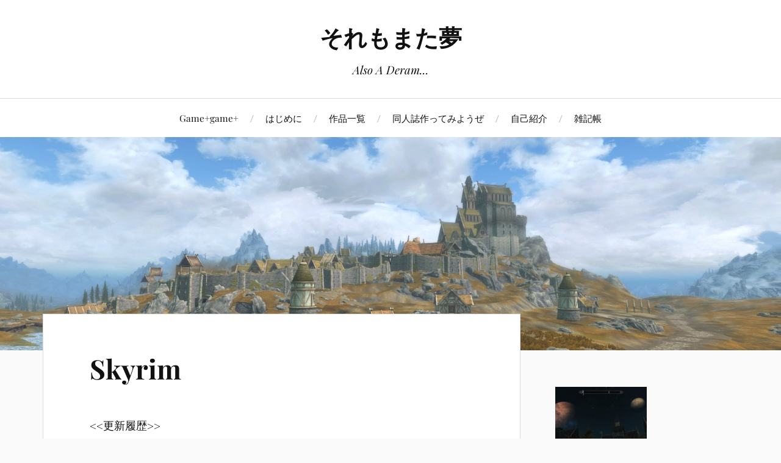

--- FILE ---
content_type: text/html; charset=UTF-8
request_url: http://felizgatos.gloomy.jp/wp/novel/page-67/skyrim/
body_size: 9496
content:
<!DOCTYPE html>

<html class="no-js" lang="ja">

	<head profile="http://gmpg.org/xfn/11">

		<meta http-equiv="Content-Type" content="text/html; charset=UTF-8" />
		<meta name="viewport" content="width=device-width, initial-scale=1.0, maximum-scale=1.0, user-scalable=no" >

		
<title>Skyrim | 作品一覧 | それもまた夢</title>
<meta name='robots' content='max-image-preview:large' />
<script>document.documentElement.className = document.documentElement.className.replace("no-js","js");</script>
<link rel="alternate" type="application/rss+xml" title="それもまた夢 &raquo; フィード" href="http://felizgatos.gloomy.jp/wp/novel/feed/" />
<link rel="alternate" type="application/rss+xml" title="それもまた夢 &raquo; コメントフィード" href="http://felizgatos.gloomy.jp/wp/novel/comments/feed/" />
<meta name="description" content="●In The Seventh Heaven　2023/2/12　NEW!●めぐる　めぐる　2021/2/21●闇の一党　湯けむり慰安旅行　2021/2/14●tomber des hallebardes　2021/1/2舞台は大陸タムリエルの北方スカイリム。帝国と独立派のストームクローク軍が支配を巡ってしのぎを削る中、国境を越えようとして帝国軍に捕らえられた囚人（主人公）が首を落とされようとしたその時、ドラゴンが現れた。Fal" /><script type="text/javascript">
window._wpemojiSettings = {"baseUrl":"https:\/\/s.w.org\/images\/core\/emoji\/14.0.0\/72x72\/","ext":".png","svgUrl":"https:\/\/s.w.org\/images\/core\/emoji\/14.0.0\/svg\/","svgExt":".svg","source":{"concatemoji":"http:\/\/felizgatos.gloomy.jp\/wp\/novel\/wp-includes\/js\/wp-emoji-release.min.js?ver=6.2.8"}};
/*! This file is auto-generated */
!function(e,a,t){var n,r,o,i=a.createElement("canvas"),p=i.getContext&&i.getContext("2d");function s(e,t){p.clearRect(0,0,i.width,i.height),p.fillText(e,0,0);e=i.toDataURL();return p.clearRect(0,0,i.width,i.height),p.fillText(t,0,0),e===i.toDataURL()}function c(e){var t=a.createElement("script");t.src=e,t.defer=t.type="text/javascript",a.getElementsByTagName("head")[0].appendChild(t)}for(o=Array("flag","emoji"),t.supports={everything:!0,everythingExceptFlag:!0},r=0;r<o.length;r++)t.supports[o[r]]=function(e){if(p&&p.fillText)switch(p.textBaseline="top",p.font="600 32px Arial",e){case"flag":return s("\ud83c\udff3\ufe0f\u200d\u26a7\ufe0f","\ud83c\udff3\ufe0f\u200b\u26a7\ufe0f")?!1:!s("\ud83c\uddfa\ud83c\uddf3","\ud83c\uddfa\u200b\ud83c\uddf3")&&!s("\ud83c\udff4\udb40\udc67\udb40\udc62\udb40\udc65\udb40\udc6e\udb40\udc67\udb40\udc7f","\ud83c\udff4\u200b\udb40\udc67\u200b\udb40\udc62\u200b\udb40\udc65\u200b\udb40\udc6e\u200b\udb40\udc67\u200b\udb40\udc7f");case"emoji":return!s("\ud83e\udef1\ud83c\udffb\u200d\ud83e\udef2\ud83c\udfff","\ud83e\udef1\ud83c\udffb\u200b\ud83e\udef2\ud83c\udfff")}return!1}(o[r]),t.supports.everything=t.supports.everything&&t.supports[o[r]],"flag"!==o[r]&&(t.supports.everythingExceptFlag=t.supports.everythingExceptFlag&&t.supports[o[r]]);t.supports.everythingExceptFlag=t.supports.everythingExceptFlag&&!t.supports.flag,t.DOMReady=!1,t.readyCallback=function(){t.DOMReady=!0},t.supports.everything||(n=function(){t.readyCallback()},a.addEventListener?(a.addEventListener("DOMContentLoaded",n,!1),e.addEventListener("load",n,!1)):(e.attachEvent("onload",n),a.attachEvent("onreadystatechange",function(){"complete"===a.readyState&&t.readyCallback()})),(e=t.source||{}).concatemoji?c(e.concatemoji):e.wpemoji&&e.twemoji&&(c(e.twemoji),c(e.wpemoji)))}(window,document,window._wpemojiSettings);
</script>
<style type="text/css">
img.wp-smiley,
img.emoji {
	display: inline !important;
	border: none !important;
	box-shadow: none !important;
	height: 1em !important;
	width: 1em !important;
	margin: 0 0.07em !important;
	vertical-align: -0.1em !important;
	background: none !important;
	padding: 0 !important;
}
</style>
	<link rel='stylesheet' id='vkExUnit_common_style-css' href='http://felizgatos.gloomy.jp/wp/novel/wp-content/plugins/vk-all-in-one-expansion-unit/assets/css/vkExUnit_style.css?ver=9.89.1.0' type='text/css' media='all' />
<style id='vkExUnit_common_style-inline-css' type='text/css'>
:root {--ver_page_top_button_url:url(http://felizgatos.gloomy.jp/wp/novel/wp-content/plugins/vk-all-in-one-expansion-unit/assets/images/to-top-btn-icon.svg);}@font-face {font-weight: normal;font-style: normal;font-family: "vk_sns";src: url("http://felizgatos.gloomy.jp/wp/novel/wp-content/plugins/vk-all-in-one-expansion-unit/inc/sns/icons/fonts/vk_sns.eot?-bq20cj");src: url("http://felizgatos.gloomy.jp/wp/novel/wp-content/plugins/vk-all-in-one-expansion-unit/inc/sns/icons/fonts/vk_sns.eot?#iefix-bq20cj") format("embedded-opentype"),url("http://felizgatos.gloomy.jp/wp/novel/wp-content/plugins/vk-all-in-one-expansion-unit/inc/sns/icons/fonts/vk_sns.woff?-bq20cj") format("woff"),url("http://felizgatos.gloomy.jp/wp/novel/wp-content/plugins/vk-all-in-one-expansion-unit/inc/sns/icons/fonts/vk_sns.ttf?-bq20cj") format("truetype"),url("http://felizgatos.gloomy.jp/wp/novel/wp-content/plugins/vk-all-in-one-expansion-unit/inc/sns/icons/fonts/vk_sns.svg?-bq20cj#vk_sns") format("svg");}
</style>
<link rel='stylesheet' id='wp-block-library-css' href='http://felizgatos.gloomy.jp/wp/novel/wp-includes/css/dist/block-library/style.min.css?ver=6.2.8' type='text/css' media='all' />
<style id='wp-block-library-inline-css' type='text/css'>
/* VK Color Palettes */:root{ --wp--preset--color--vk-color-custom-1:#dd9933}/* --vk-color-custom-1 is deprecated. */:root{ --vk-color-custom-1: var(--wp--preset--color--vk-color-custom-1);}:root{ --wp--preset--color--vk-color-custom-2:#1e73be}/* --vk-color-custom-2 is deprecated. */:root{ --vk-color-custom-2: var(--wp--preset--color--vk-color-custom-2);}:root{ --wp--preset--color--vk-color-custom-3:#eeee22}/* --vk-color-custom-3 is deprecated. */:root{ --vk-color-custom-3: var(--wp--preset--color--vk-color-custom-3);}:root{ --wp--preset--color--vk-color-custom-4:#81d742}/* --vk-color-custom-4 is deprecated. */:root{ --vk-color-custom-4: var(--wp--preset--color--vk-color-custom-4);}
</style>
<link rel='stylesheet' id='classic-theme-styles-css' href='http://felizgatos.gloomy.jp/wp/novel/wp-includes/css/classic-themes.min.css?ver=6.2.8' type='text/css' media='all' />
<style id='global-styles-inline-css' type='text/css'>
body{--wp--preset--color--black: #111;--wp--preset--color--cyan-bluish-gray: #abb8c3;--wp--preset--color--white: #fff;--wp--preset--color--pale-pink: #f78da7;--wp--preset--color--vivid-red: #cf2e2e;--wp--preset--color--luminous-vivid-orange: #ff6900;--wp--preset--color--luminous-vivid-amber: #fcb900;--wp--preset--color--light-green-cyan: #7bdcb5;--wp--preset--color--vivid-green-cyan: #00d084;--wp--preset--color--pale-cyan-blue: #8ed1fc;--wp--preset--color--vivid-cyan-blue: #0693e3;--wp--preset--color--vivid-purple: #9b51e0;--wp--preset--color--vk-color-custom-1: #dd9933;--wp--preset--color--vk-color-custom-2: #1e73be;--wp--preset--color--vk-color-custom-3: #eeee22;--wp--preset--color--vk-color-custom-4: #81d742;--wp--preset--color--accent: #CA2017;--wp--preset--color--dark-gray: #333;--wp--preset--color--medium-gray: #555;--wp--preset--color--light-gray: #777;--wp--preset--gradient--vivid-cyan-blue-to-vivid-purple: linear-gradient(135deg,rgba(6,147,227,1) 0%,rgb(155,81,224) 100%);--wp--preset--gradient--light-green-cyan-to-vivid-green-cyan: linear-gradient(135deg,rgb(122,220,180) 0%,rgb(0,208,130) 100%);--wp--preset--gradient--luminous-vivid-amber-to-luminous-vivid-orange: linear-gradient(135deg,rgba(252,185,0,1) 0%,rgba(255,105,0,1) 100%);--wp--preset--gradient--luminous-vivid-orange-to-vivid-red: linear-gradient(135deg,rgba(255,105,0,1) 0%,rgb(207,46,46) 100%);--wp--preset--gradient--very-light-gray-to-cyan-bluish-gray: linear-gradient(135deg,rgb(238,238,238) 0%,rgb(169,184,195) 100%);--wp--preset--gradient--cool-to-warm-spectrum: linear-gradient(135deg,rgb(74,234,220) 0%,rgb(151,120,209) 20%,rgb(207,42,186) 40%,rgb(238,44,130) 60%,rgb(251,105,98) 80%,rgb(254,248,76) 100%);--wp--preset--gradient--blush-light-purple: linear-gradient(135deg,rgb(255,206,236) 0%,rgb(152,150,240) 100%);--wp--preset--gradient--blush-bordeaux: linear-gradient(135deg,rgb(254,205,165) 0%,rgb(254,45,45) 50%,rgb(107,0,62) 100%);--wp--preset--gradient--luminous-dusk: linear-gradient(135deg,rgb(255,203,112) 0%,rgb(199,81,192) 50%,rgb(65,88,208) 100%);--wp--preset--gradient--pale-ocean: linear-gradient(135deg,rgb(255,245,203) 0%,rgb(182,227,212) 50%,rgb(51,167,181) 100%);--wp--preset--gradient--electric-grass: linear-gradient(135deg,rgb(202,248,128) 0%,rgb(113,206,126) 100%);--wp--preset--gradient--midnight: linear-gradient(135deg,rgb(2,3,129) 0%,rgb(40,116,252) 100%);--wp--preset--duotone--dark-grayscale: url('#wp-duotone-dark-grayscale');--wp--preset--duotone--grayscale: url('#wp-duotone-grayscale');--wp--preset--duotone--purple-yellow: url('#wp-duotone-purple-yellow');--wp--preset--duotone--blue-red: url('#wp-duotone-blue-red');--wp--preset--duotone--midnight: url('#wp-duotone-midnight');--wp--preset--duotone--magenta-yellow: url('#wp-duotone-magenta-yellow');--wp--preset--duotone--purple-green: url('#wp-duotone-purple-green');--wp--preset--duotone--blue-orange: url('#wp-duotone-blue-orange');--wp--preset--font-size--small: 16px;--wp--preset--font-size--medium: 20px;--wp--preset--font-size--large: 24px;--wp--preset--font-size--x-large: 42px;--wp--preset--font-size--normal: 18px;--wp--preset--font-size--larger: 27px;--wp--preset--spacing--20: 0.44rem;--wp--preset--spacing--30: 0.67rem;--wp--preset--spacing--40: 1rem;--wp--preset--spacing--50: 1.5rem;--wp--preset--spacing--60: 2.25rem;--wp--preset--spacing--70: 3.38rem;--wp--preset--spacing--80: 5.06rem;--wp--preset--shadow--natural: 6px 6px 9px rgba(0, 0, 0, 0.2);--wp--preset--shadow--deep: 12px 12px 50px rgba(0, 0, 0, 0.4);--wp--preset--shadow--sharp: 6px 6px 0px rgba(0, 0, 0, 0.2);--wp--preset--shadow--outlined: 6px 6px 0px -3px rgba(255, 255, 255, 1), 6px 6px rgba(0, 0, 0, 1);--wp--preset--shadow--crisp: 6px 6px 0px rgba(0, 0, 0, 1);}:where(.is-layout-flex){gap: 0.5em;}body .is-layout-flow > .alignleft{float: left;margin-inline-start: 0;margin-inline-end: 2em;}body .is-layout-flow > .alignright{float: right;margin-inline-start: 2em;margin-inline-end: 0;}body .is-layout-flow > .aligncenter{margin-left: auto !important;margin-right: auto !important;}body .is-layout-constrained > .alignleft{float: left;margin-inline-start: 0;margin-inline-end: 2em;}body .is-layout-constrained > .alignright{float: right;margin-inline-start: 2em;margin-inline-end: 0;}body .is-layout-constrained > .aligncenter{margin-left: auto !important;margin-right: auto !important;}body .is-layout-constrained > :where(:not(.alignleft):not(.alignright):not(.alignfull)){max-width: var(--wp--style--global--content-size);margin-left: auto !important;margin-right: auto !important;}body .is-layout-constrained > .alignwide{max-width: var(--wp--style--global--wide-size);}body .is-layout-flex{display: flex;}body .is-layout-flex{flex-wrap: wrap;align-items: center;}body .is-layout-flex > *{margin: 0;}:where(.wp-block-columns.is-layout-flex){gap: 2em;}.has-black-color{color: var(--wp--preset--color--black) !important;}.has-cyan-bluish-gray-color{color: var(--wp--preset--color--cyan-bluish-gray) !important;}.has-white-color{color: var(--wp--preset--color--white) !important;}.has-pale-pink-color{color: var(--wp--preset--color--pale-pink) !important;}.has-vivid-red-color{color: var(--wp--preset--color--vivid-red) !important;}.has-luminous-vivid-orange-color{color: var(--wp--preset--color--luminous-vivid-orange) !important;}.has-luminous-vivid-amber-color{color: var(--wp--preset--color--luminous-vivid-amber) !important;}.has-light-green-cyan-color{color: var(--wp--preset--color--light-green-cyan) !important;}.has-vivid-green-cyan-color{color: var(--wp--preset--color--vivid-green-cyan) !important;}.has-pale-cyan-blue-color{color: var(--wp--preset--color--pale-cyan-blue) !important;}.has-vivid-cyan-blue-color{color: var(--wp--preset--color--vivid-cyan-blue) !important;}.has-vivid-purple-color{color: var(--wp--preset--color--vivid-purple) !important;}.has-vk-color-custom-1-color{color: var(--wp--preset--color--vk-color-custom-1) !important;}.has-vk-color-custom-2-color{color: var(--wp--preset--color--vk-color-custom-2) !important;}.has-vk-color-custom-3-color{color: var(--wp--preset--color--vk-color-custom-3) !important;}.has-vk-color-custom-4-color{color: var(--wp--preset--color--vk-color-custom-4) !important;}.has-black-background-color{background-color: var(--wp--preset--color--black) !important;}.has-cyan-bluish-gray-background-color{background-color: var(--wp--preset--color--cyan-bluish-gray) !important;}.has-white-background-color{background-color: var(--wp--preset--color--white) !important;}.has-pale-pink-background-color{background-color: var(--wp--preset--color--pale-pink) !important;}.has-vivid-red-background-color{background-color: var(--wp--preset--color--vivid-red) !important;}.has-luminous-vivid-orange-background-color{background-color: var(--wp--preset--color--luminous-vivid-orange) !important;}.has-luminous-vivid-amber-background-color{background-color: var(--wp--preset--color--luminous-vivid-amber) !important;}.has-light-green-cyan-background-color{background-color: var(--wp--preset--color--light-green-cyan) !important;}.has-vivid-green-cyan-background-color{background-color: var(--wp--preset--color--vivid-green-cyan) !important;}.has-pale-cyan-blue-background-color{background-color: var(--wp--preset--color--pale-cyan-blue) !important;}.has-vivid-cyan-blue-background-color{background-color: var(--wp--preset--color--vivid-cyan-blue) !important;}.has-vivid-purple-background-color{background-color: var(--wp--preset--color--vivid-purple) !important;}.has-vk-color-custom-1-background-color{background-color: var(--wp--preset--color--vk-color-custom-1) !important;}.has-vk-color-custom-2-background-color{background-color: var(--wp--preset--color--vk-color-custom-2) !important;}.has-vk-color-custom-3-background-color{background-color: var(--wp--preset--color--vk-color-custom-3) !important;}.has-vk-color-custom-4-background-color{background-color: var(--wp--preset--color--vk-color-custom-4) !important;}.has-black-border-color{border-color: var(--wp--preset--color--black) !important;}.has-cyan-bluish-gray-border-color{border-color: var(--wp--preset--color--cyan-bluish-gray) !important;}.has-white-border-color{border-color: var(--wp--preset--color--white) !important;}.has-pale-pink-border-color{border-color: var(--wp--preset--color--pale-pink) !important;}.has-vivid-red-border-color{border-color: var(--wp--preset--color--vivid-red) !important;}.has-luminous-vivid-orange-border-color{border-color: var(--wp--preset--color--luminous-vivid-orange) !important;}.has-luminous-vivid-amber-border-color{border-color: var(--wp--preset--color--luminous-vivid-amber) !important;}.has-light-green-cyan-border-color{border-color: var(--wp--preset--color--light-green-cyan) !important;}.has-vivid-green-cyan-border-color{border-color: var(--wp--preset--color--vivid-green-cyan) !important;}.has-pale-cyan-blue-border-color{border-color: var(--wp--preset--color--pale-cyan-blue) !important;}.has-vivid-cyan-blue-border-color{border-color: var(--wp--preset--color--vivid-cyan-blue) !important;}.has-vivid-purple-border-color{border-color: var(--wp--preset--color--vivid-purple) !important;}.has-vk-color-custom-1-border-color{border-color: var(--wp--preset--color--vk-color-custom-1) !important;}.has-vk-color-custom-2-border-color{border-color: var(--wp--preset--color--vk-color-custom-2) !important;}.has-vk-color-custom-3-border-color{border-color: var(--wp--preset--color--vk-color-custom-3) !important;}.has-vk-color-custom-4-border-color{border-color: var(--wp--preset--color--vk-color-custom-4) !important;}.has-vivid-cyan-blue-to-vivid-purple-gradient-background{background: var(--wp--preset--gradient--vivid-cyan-blue-to-vivid-purple) !important;}.has-light-green-cyan-to-vivid-green-cyan-gradient-background{background: var(--wp--preset--gradient--light-green-cyan-to-vivid-green-cyan) !important;}.has-luminous-vivid-amber-to-luminous-vivid-orange-gradient-background{background: var(--wp--preset--gradient--luminous-vivid-amber-to-luminous-vivid-orange) !important;}.has-luminous-vivid-orange-to-vivid-red-gradient-background{background: var(--wp--preset--gradient--luminous-vivid-orange-to-vivid-red) !important;}.has-very-light-gray-to-cyan-bluish-gray-gradient-background{background: var(--wp--preset--gradient--very-light-gray-to-cyan-bluish-gray) !important;}.has-cool-to-warm-spectrum-gradient-background{background: var(--wp--preset--gradient--cool-to-warm-spectrum) !important;}.has-blush-light-purple-gradient-background{background: var(--wp--preset--gradient--blush-light-purple) !important;}.has-blush-bordeaux-gradient-background{background: var(--wp--preset--gradient--blush-bordeaux) !important;}.has-luminous-dusk-gradient-background{background: var(--wp--preset--gradient--luminous-dusk) !important;}.has-pale-ocean-gradient-background{background: var(--wp--preset--gradient--pale-ocean) !important;}.has-electric-grass-gradient-background{background: var(--wp--preset--gradient--electric-grass) !important;}.has-midnight-gradient-background{background: var(--wp--preset--gradient--midnight) !important;}.has-small-font-size{font-size: var(--wp--preset--font-size--small) !important;}.has-medium-font-size{font-size: var(--wp--preset--font-size--medium) !important;}.has-large-font-size{font-size: var(--wp--preset--font-size--large) !important;}.has-x-large-font-size{font-size: var(--wp--preset--font-size--x-large) !important;}
.wp-block-navigation a:where(:not(.wp-element-button)){color: inherit;}
:where(.wp-block-columns.is-layout-flex){gap: 2em;}
.wp-block-pullquote{font-size: 1.5em;line-height: 1.6;}
</style>
<link rel='stylesheet' id='veu-cta-css' href='http://felizgatos.gloomy.jp/wp/novel/wp-content/plugins/vk-all-in-one-expansion-unit/inc/call-to-action/package/assets/css/style.css?ver=9.89.1.0' type='text/css' media='all' />
<link rel='stylesheet' id='vk-components-style-css' href='http://felizgatos.gloomy.jp/wp/novel/wp-content/plugins/vk-blocks/build/vk-components.css?ver=1685249946' type='text/css' media='all' />
<link rel='stylesheet' id='vk-swiper-style-css' href='http://felizgatos.gloomy.jp/wp/novel/wp-content/plugins/vk-blocks/vendor/vektor-inc/vk-swiper/src/assets/css/swiper-bundle.min.css?ver=9.2.3' type='text/css' media='all' />
<link rel='stylesheet' id='vkblocks-bootstrap-css' href='http://felizgatos.gloomy.jp/wp/novel/wp-content/plugins/vk-blocks/build/bootstrap_vk_using.css?ver=4.3.1' type='text/css' media='all' />
<link rel='stylesheet' id='lovecraft_googlefonts-css' href='http://felizgatos.gloomy.jp/wp/novel/wp-content/themes/lovecraft/assets/css/fonts.css?ver=6.2.8' type='text/css' media='all' />
<link rel='stylesheet' id='lovecraft_genericons-css' href='http://felizgatos.gloomy.jp/wp/novel/wp-content/themes/lovecraft/assets/css/genericons.min.css?ver=6.2.8' type='text/css' media='all' />
<link rel='stylesheet' id='lovecraft_style-css' href='http://felizgatos.gloomy.jp/wp/novel/wp-content/themes/lovecraft/style.css?ver=2.1.1' type='text/css' media='all' />
<link rel='stylesheet' id='vk-blocks-build-css-css' href='http://felizgatos.gloomy.jp/wp/novel/wp-content/plugins/vk-blocks/build/block-build.css?ver=1.56.0.1' type='text/css' media='all' />
<style id='vk-blocks-build-css-inline-css' type='text/css'>
:root {--vk_flow-arrow: url(http://felizgatos.gloomy.jp/wp/novel/wp-content/plugins/vk-blocks/inc/vk-blocks/images/arrow_bottom.svg);--vk_image-mask-wave01: url(http://felizgatos.gloomy.jp/wp/novel/wp-content/plugins/vk-blocks/inc/vk-blocks/images/wave01.svg);--vk_image-mask-wave02: url(http://felizgatos.gloomy.jp/wp/novel/wp-content/plugins/vk-blocks/inc/vk-blocks/images/wave02.svg);--vk_image-mask-wave03: url(http://felizgatos.gloomy.jp/wp/novel/wp-content/plugins/vk-blocks/inc/vk-blocks/images/wave03.svg);--vk_image-mask-wave04: url(http://felizgatos.gloomy.jp/wp/novel/wp-content/plugins/vk-blocks/inc/vk-blocks/images/wave04.svg);}
:root { --vk-size-text: 16px; /* --vk-color-primary is deprecated. */ --vk-color-primary:#337ab7; }

	:root {

		--vk-balloon-border-width:1px;

		--vk-balloon-speech-offset:-12px;
	}
	
</style>
<link rel='stylesheet' id='vk-font-awesome-css' href='http://felizgatos.gloomy.jp/wp/novel/wp-content/plugins/vk-blocks/vendor/vektor-inc/font-awesome-versions/src/versions/6/css/all.min.css?ver=6.1.0' type='text/css' media='all' />
<script type='text/javascript' src='http://felizgatos.gloomy.jp/wp/novel/wp-includes/js/jquery/jquery.min.js?ver=3.6.4' id='jquery-core-js'></script>
<script type='text/javascript' src='http://felizgatos.gloomy.jp/wp/novel/wp-includes/js/jquery/jquery-migrate.min.js?ver=3.4.0' id='jquery-migrate-js'></script>
<script type='text/javascript' src='http://felizgatos.gloomy.jp/wp/novel/wp-content/themes/lovecraft/assets/js/doubletaptogo.min.js?ver=1' id='lovecraft_doubletap-js'></script>
<link rel="https://api.w.org/" href="http://felizgatos.gloomy.jp/wp/novel/wp-json/" /><link rel="alternate" type="application/json" href="http://felizgatos.gloomy.jp/wp/novel/wp-json/wp/v2/pages/103" /><link rel="EditURI" type="application/rsd+xml" title="RSD" href="http://felizgatos.gloomy.jp/wp/novel/xmlrpc.php?rsd" />
<link rel="wlwmanifest" type="application/wlwmanifest+xml" href="http://felizgatos.gloomy.jp/wp/novel/wp-includes/wlwmanifest.xml" />
<meta name="generator" content="WordPress 6.2.8" />
<link rel="canonical" href="http://felizgatos.gloomy.jp/wp/novel/page-67/skyrim/" />
<link rel='shortlink' href='http://felizgatos.gloomy.jp/wp/novel/?p=103' />
<link rel="alternate" type="application/json+oembed" href="http://felizgatos.gloomy.jp/wp/novel/wp-json/oembed/1.0/embed?url=http%3A%2F%2Ffelizgatos.gloomy.jp%2Fwp%2Fnovel%2Fpage-67%2Fskyrim%2F" />
<link rel="alternate" type="text/xml+oembed" href="http://felizgatos.gloomy.jp/wp/novel/wp-json/oembed/1.0/embed?url=http%3A%2F%2Ffelizgatos.gloomy.jp%2Fwp%2Fnovel%2Fpage-67%2Fskyrim%2F&#038;format=xml" />
	<link rel="preconnect" href="https://fonts.googleapis.com">
	<link rel="preconnect" href="https://fonts.gstatic.com">
	<link href='https://fonts.googleapis.com/css2?display=swap&family=Allerta&family=Roboto+Mono:wght@100&family=Muli:wght@200' rel='stylesheet'><!-- [ VK All in One Expansion Unit OGP ] -->
<meta property="og:site_name" content="それもまた夢" />
<meta property="og:url" content="http://felizgatos.gloomy.jp/wp/novel/page-67/skyrim/" />
<meta property="og:title" content="Skyrim | それもまた夢" />
<meta property="og:description" content="●In The Seventh Heaven　2023/2/12　NEW!●めぐる　めぐる　2021/2/21●闇の一党　湯けむり慰安旅行　2021/2/14●tomber des hallebardes　2021/1/2舞台は大陸タムリエルの北方スカイリム。帝国と独立派のストームクローク軍が支配を巡ってしのぎを削る中、国境を越えようとして帝国軍に捕らえられた囚人（主人公）が首を落とされようとしたその時、ドラゴンが現れた。Fal" />
<meta property="og:type" content="article" />
<meta property="og:image" content="http://felizgatos.gloomy.jp/wp/novel/wp-content/uploads/2021/03/Ern2Lv5UUAAfnaJ_1-1024x323.jpg" />
<meta property="og:image:width" content="629" />
<meta property="og:image:height" content="198" />
<!-- [ / VK All in One Expansion Unit OGP ] -->
<!-- [ VK All in One Expansion Unit twitter card ] -->
<meta name="twitter:card" content="summary_large_image">
<meta name="twitter:description" content="●In The Seventh Heaven　2023/2/12　NEW!●めぐる　めぐる　2021/2/21●闇の一党　湯けむり慰安旅行　2021/2/14●tomber des hallebardes　2021/1/2舞台は大陸タムリエルの北方スカイリム。帝国と独立派のストームクローク軍が支配を巡ってしのぎを削る中、国境を越えようとして帝国軍に捕らえられた囚人（主人公）が首を落とされようとしたその時、ドラゴンが現れた。Fal">
<meta name="twitter:title" content="Skyrim | それもまた夢">
<meta name="twitter:url" content="http://felizgatos.gloomy.jp/wp/novel/page-67/skyrim/">
	<meta name="twitter:image" content="http://felizgatos.gloomy.jp/wp/novel/wp-content/uploads/2021/03/Ern2Lv5UUAAfnaJ_1-1024x323.jpg">
	<meta name="twitter:domain" content="felizgatos.gloomy.jp">
	<!-- [ / VK All in One Expansion Unit twitter card ] -->
		<style id="egf-frontend-styles" type="text/css">
		h1 {font-family: 'Allerta', sans-serif;font-style: normal;font-weight: 400;} h2 {font-family: 'Roboto Mono', sans-serif;font-style: normal;font-weight: 100;} h3 {font-family: 'Arial', sans-serif;font-style: normal;font-weight: 400;} p {font-family: 'Muli', sans-serif;font-style: normal;font-weight: 200;} h4 {} h5 {} h6 {} 	</style>
	
	</head>

	<body class="page-template-default page page-id-103 page-parent page-child parent-pageid-67 post-name-skyrim post-type-page fa_v6_css vk-blocks">

		<svg xmlns="http://www.w3.org/2000/svg" viewBox="0 0 0 0" width="0" height="0" focusable="false" role="none" style="visibility: hidden; position: absolute; left: -9999px; overflow: hidden;" ><defs><filter id="wp-duotone-dark-grayscale"><feColorMatrix color-interpolation-filters="sRGB" type="matrix" values=" .299 .587 .114 0 0 .299 .587 .114 0 0 .299 .587 .114 0 0 .299 .587 .114 0 0 " /><feComponentTransfer color-interpolation-filters="sRGB" ><feFuncR type="table" tableValues="0 0.49803921568627" /><feFuncG type="table" tableValues="0 0.49803921568627" /><feFuncB type="table" tableValues="0 0.49803921568627" /><feFuncA type="table" tableValues="1 1" /></feComponentTransfer><feComposite in2="SourceGraphic" operator="in" /></filter></defs></svg><svg xmlns="http://www.w3.org/2000/svg" viewBox="0 0 0 0" width="0" height="0" focusable="false" role="none" style="visibility: hidden; position: absolute; left: -9999px; overflow: hidden;" ><defs><filter id="wp-duotone-grayscale"><feColorMatrix color-interpolation-filters="sRGB" type="matrix" values=" .299 .587 .114 0 0 .299 .587 .114 0 0 .299 .587 .114 0 0 .299 .587 .114 0 0 " /><feComponentTransfer color-interpolation-filters="sRGB" ><feFuncR type="table" tableValues="0 1" /><feFuncG type="table" tableValues="0 1" /><feFuncB type="table" tableValues="0 1" /><feFuncA type="table" tableValues="1 1" /></feComponentTransfer><feComposite in2="SourceGraphic" operator="in" /></filter></defs></svg><svg xmlns="http://www.w3.org/2000/svg" viewBox="0 0 0 0" width="0" height="0" focusable="false" role="none" style="visibility: hidden; position: absolute; left: -9999px; overflow: hidden;" ><defs><filter id="wp-duotone-purple-yellow"><feColorMatrix color-interpolation-filters="sRGB" type="matrix" values=" .299 .587 .114 0 0 .299 .587 .114 0 0 .299 .587 .114 0 0 .299 .587 .114 0 0 " /><feComponentTransfer color-interpolation-filters="sRGB" ><feFuncR type="table" tableValues="0.54901960784314 0.98823529411765" /><feFuncG type="table" tableValues="0 1" /><feFuncB type="table" tableValues="0.71764705882353 0.25490196078431" /><feFuncA type="table" tableValues="1 1" /></feComponentTransfer><feComposite in2="SourceGraphic" operator="in" /></filter></defs></svg><svg xmlns="http://www.w3.org/2000/svg" viewBox="0 0 0 0" width="0" height="0" focusable="false" role="none" style="visibility: hidden; position: absolute; left: -9999px; overflow: hidden;" ><defs><filter id="wp-duotone-blue-red"><feColorMatrix color-interpolation-filters="sRGB" type="matrix" values=" .299 .587 .114 0 0 .299 .587 .114 0 0 .299 .587 .114 0 0 .299 .587 .114 0 0 " /><feComponentTransfer color-interpolation-filters="sRGB" ><feFuncR type="table" tableValues="0 1" /><feFuncG type="table" tableValues="0 0.27843137254902" /><feFuncB type="table" tableValues="0.5921568627451 0.27843137254902" /><feFuncA type="table" tableValues="1 1" /></feComponentTransfer><feComposite in2="SourceGraphic" operator="in" /></filter></defs></svg><svg xmlns="http://www.w3.org/2000/svg" viewBox="0 0 0 0" width="0" height="0" focusable="false" role="none" style="visibility: hidden; position: absolute; left: -9999px; overflow: hidden;" ><defs><filter id="wp-duotone-midnight"><feColorMatrix color-interpolation-filters="sRGB" type="matrix" values=" .299 .587 .114 0 0 .299 .587 .114 0 0 .299 .587 .114 0 0 .299 .587 .114 0 0 " /><feComponentTransfer color-interpolation-filters="sRGB" ><feFuncR type="table" tableValues="0 0" /><feFuncG type="table" tableValues="0 0.64705882352941" /><feFuncB type="table" tableValues="0 1" /><feFuncA type="table" tableValues="1 1" /></feComponentTransfer><feComposite in2="SourceGraphic" operator="in" /></filter></defs></svg><svg xmlns="http://www.w3.org/2000/svg" viewBox="0 0 0 0" width="0" height="0" focusable="false" role="none" style="visibility: hidden; position: absolute; left: -9999px; overflow: hidden;" ><defs><filter id="wp-duotone-magenta-yellow"><feColorMatrix color-interpolation-filters="sRGB" type="matrix" values=" .299 .587 .114 0 0 .299 .587 .114 0 0 .299 .587 .114 0 0 .299 .587 .114 0 0 " /><feComponentTransfer color-interpolation-filters="sRGB" ><feFuncR type="table" tableValues="0.78039215686275 1" /><feFuncG type="table" tableValues="0 0.94901960784314" /><feFuncB type="table" tableValues="0.35294117647059 0.47058823529412" /><feFuncA type="table" tableValues="1 1" /></feComponentTransfer><feComposite in2="SourceGraphic" operator="in" /></filter></defs></svg><svg xmlns="http://www.w3.org/2000/svg" viewBox="0 0 0 0" width="0" height="0" focusable="false" role="none" style="visibility: hidden; position: absolute; left: -9999px; overflow: hidden;" ><defs><filter id="wp-duotone-purple-green"><feColorMatrix color-interpolation-filters="sRGB" type="matrix" values=" .299 .587 .114 0 0 .299 .587 .114 0 0 .299 .587 .114 0 0 .299 .587 .114 0 0 " /><feComponentTransfer color-interpolation-filters="sRGB" ><feFuncR type="table" tableValues="0.65098039215686 0.40392156862745" /><feFuncG type="table" tableValues="0 1" /><feFuncB type="table" tableValues="0.44705882352941 0.4" /><feFuncA type="table" tableValues="1 1" /></feComponentTransfer><feComposite in2="SourceGraphic" operator="in" /></filter></defs></svg><svg xmlns="http://www.w3.org/2000/svg" viewBox="0 0 0 0" width="0" height="0" focusable="false" role="none" style="visibility: hidden; position: absolute; left: -9999px; overflow: hidden;" ><defs><filter id="wp-duotone-blue-orange"><feColorMatrix color-interpolation-filters="sRGB" type="matrix" values=" .299 .587 .114 0 0 .299 .587 .114 0 0 .299 .587 .114 0 0 .299 .587 .114 0 0 " /><feComponentTransfer color-interpolation-filters="sRGB" ><feFuncR type="table" tableValues="0.098039215686275 1" /><feFuncG type="table" tableValues="0 0.66274509803922" /><feFuncB type="table" tableValues="0.84705882352941 0.41960784313725" /><feFuncA type="table" tableValues="1 1" /></feComponentTransfer><feComposite in2="SourceGraphic" operator="in" /></filter></defs></svg>
		<a class="skip-link button" href="#site-content">コンテンツへスキップ</a>

		<header class="header-wrapper">

			<div class="header section bg-white small-padding">

				<div class="section-inner group">

					
						<div class="blog-title">
							<a href="http://felizgatos.gloomy.jp/wp/novel" rel="home">それもまた夢</a>
						</div>
					
													<h4 class="blog-tagline">Also A Deram...</h4>
											
					
				</div><!-- .section-inner -->

			</div><!-- .header -->

			<div class="toggles group">

				<button type="button" class="nav-toggle toggle">
					<div class="bar"></div>
					<div class="bar"></div>
					<div class="bar"></div>
					<span class="screen-reader-text">Toggle the mobile menu</span>
				</button>

				<button type="button" class="search-toggle toggle">
					<div class="genericon genericon-search"></div>
					<span class="screen-reader-text">Toggle the search field</span>
				</button>

			</div><!-- .toggles -->

		</header><!-- .header-wrapper -->

		<div class="navigation bg-white no-padding">

			<div class="section-inner group">

				<ul class="mobile-menu">

					<li class="page_item page-item-48"><a href="http://felizgatos.gloomy.jp/wp/novel/gamegame/">Game+game+</a></li>
<li class="page_item page-item-2"><a href="http://felizgatos.gloomy.jp/wp/novel/">はじめに</a></li>
<li class="page_item page-item-67 page_item_has_children current_page_ancestor current_page_parent"><a href="http://felizgatos.gloomy.jp/wp/novel/page-67/">作品一覧</a>
<ul class='children'>
	<li class="page_item page-item-51"><a href="http://felizgatos.gloomy.jp/wp/novel/page-67/falloutnewvegas/">Fallout：NewVegas</a></li>
	<li class="page_item page-item-61"><a href="http://felizgatos.gloomy.jp/wp/novel/page-67/fallout4/">Fallout4</a></li>
	<li class="page_item page-item-103 page_item_has_children current_page_item"><a href="http://felizgatos.gloomy.jp/wp/novel/page-67/skyrim/" aria-current="page">Skyrim</a>
	<ul class='children'>
		<li class="page_item page-item-531"><a href="http://felizgatos.gloomy.jp/wp/novel/page-67/skyrim/diyaab-2/">Diyaab</a></li>
		<li class="page_item page-item-500"><a href="http://felizgatos.gloomy.jp/wp/novel/page-67/skyrim/erde-2/">Erde</a></li>
		<li class="page_item page-item-491"><a href="http://felizgatos.gloomy.jp/wp/novel/page-67/skyrim/jade-2/">Jade</a></li>
	</ul>
</li>
	<li class="page_item page-item-675"><a href="http://felizgatos.gloomy.jp/wp/novel/page-67/page-675/">一次創作物</a></li>
</ul>
</li>
<li class="page_item page-item-780 page_item_has_children"><a href="http://felizgatos.gloomy.jp/wp/novel/doujinshi/">同人誌作ってみようぜ</a>
<ul class='children'>
	<li class="page_item page-item-859"><a href="http://felizgatos.gloomy.jp/wp/novel/doujinshi/page-859/">グッズ制作</a></li>
	<li class="page_item page-item-783"><a href="http://felizgatos.gloomy.jp/wp/novel/doujinshi/page-783/">印刷所リスト</a></li>
</ul>
</li>
<li class="page_item page-item-805"><a href="http://felizgatos.gloomy.jp/wp/novel/profile/">自己紹介</a></li>
<li class="page_item page-item-600"><a href="http://felizgatos.gloomy.jp/wp/novel/page-600/">雑記帳</a></li>

				</ul>

				<div class="mobile-search">
					
<form method="get" class="search-form" id="search-form-696f40e235e7a" action="http://felizgatos.gloomy.jp/wp/novel/">
	<input type="search" class="search-field" placeholder="検索フォーム" name="s" id="s-696f40e235e7c" />
	<button type="submit" class="search-button"><div class="genericon genericon-search"></div><span class="screen-reader-text">検索</span></button>
</form>
				</div><!-- .mobile-search -->

				<ul class="main-menu">

					<li class="page_item page-item-48"><a href="http://felizgatos.gloomy.jp/wp/novel/gamegame/">Game+game+</a></li>
<li class="page_item page-item-2"><a href="http://felizgatos.gloomy.jp/wp/novel/">はじめに</a></li>
<li class="page_item page-item-67 page_item_has_children current_page_ancestor current_page_parent"><a href="http://felizgatos.gloomy.jp/wp/novel/page-67/">作品一覧</a>
<ul class='children'>
	<li class="page_item page-item-51"><a href="http://felizgatos.gloomy.jp/wp/novel/page-67/falloutnewvegas/">Fallout：NewVegas</a></li>
	<li class="page_item page-item-61"><a href="http://felizgatos.gloomy.jp/wp/novel/page-67/fallout4/">Fallout4</a></li>
	<li class="page_item page-item-103 page_item_has_children current_page_item"><a href="http://felizgatos.gloomy.jp/wp/novel/page-67/skyrim/" aria-current="page">Skyrim</a>
	<ul class='children'>
		<li class="page_item page-item-531"><a href="http://felizgatos.gloomy.jp/wp/novel/page-67/skyrim/diyaab-2/">Diyaab</a></li>
		<li class="page_item page-item-500"><a href="http://felizgatos.gloomy.jp/wp/novel/page-67/skyrim/erde-2/">Erde</a></li>
		<li class="page_item page-item-491"><a href="http://felizgatos.gloomy.jp/wp/novel/page-67/skyrim/jade-2/">Jade</a></li>
	</ul>
</li>
	<li class="page_item page-item-675"><a href="http://felizgatos.gloomy.jp/wp/novel/page-67/page-675/">一次創作物</a></li>
</ul>
</li>
<li class="page_item page-item-780 page_item_has_children"><a href="http://felizgatos.gloomy.jp/wp/novel/doujinshi/">同人誌作ってみようぜ</a>
<ul class='children'>
	<li class="page_item page-item-859"><a href="http://felizgatos.gloomy.jp/wp/novel/doujinshi/page-859/">グッズ制作</a></li>
	<li class="page_item page-item-783"><a href="http://felizgatos.gloomy.jp/wp/novel/doujinshi/page-783/">印刷所リスト</a></li>
</ul>
</li>
<li class="page_item page-item-805"><a href="http://felizgatos.gloomy.jp/wp/novel/profile/">自己紹介</a></li>
<li class="page_item page-item-600"><a href="http://felizgatos.gloomy.jp/wp/novel/page-600/">雑記帳</a></li>

				</ul><!-- .main-menu -->

			</div><!-- .section-inner -->

		</div><!-- .navigation -->

		
			<figure class="header-image bg-image" style="background-image: url( http://felizgatos.gloomy.jp/wp/novel/wp-content/uploads/2021/03/Ern2Lv5UUAAfnaJ_1.jpg );">
				<img width="1280" height="404" src="http://felizgatos.gloomy.jp/wp/novel/wp-content/uploads/2021/03/Ern2Lv5UUAAfnaJ_1.jpg" class="attachment-post-image-cover size-post-image-cover wp-post-image" alt="" decoding="async" loading="lazy" srcset="http://felizgatos.gloomy.jp/wp/novel/wp-content/uploads/2021/03/Ern2Lv5UUAAfnaJ_1.jpg 1919w, http://felizgatos.gloomy.jp/wp/novel/wp-content/uploads/2021/03/Ern2Lv5UUAAfnaJ_1-300x95.jpg 300w, http://felizgatos.gloomy.jp/wp/novel/wp-content/uploads/2021/03/Ern2Lv5UUAAfnaJ_1-1024x323.jpg 1024w, http://felizgatos.gloomy.jp/wp/novel/wp-content/uploads/2021/03/Ern2Lv5UUAAfnaJ_1-768x243.jpg 768w, http://felizgatos.gloomy.jp/wp/novel/wp-content/uploads/2021/03/Ern2Lv5UUAAfnaJ_1-1536x485.jpg 1536w" sizes="(max-width: 1280px) 100vw, 1280px" />			</figure>

		
		<main id="site-content">
<div class="wrapper section">

	<div class="section-inner group">

		<div class="content">

			
					<article id="post-103" class="post single post-103 page type-page status-publish has-post-thumbnail hentry">

						<div class="post-inner">

							<div class="post-header">

								<h1 class="post-title"><a href="http://felizgatos.gloomy.jp/wp/novel/page-67/skyrim/">Skyrim</a></h1>

								
							</div><!-- .post-header -->

							
								<div class="post-content entry-content">

									<p><<更新履歴>><br />
●<a href="http://felizgatos.gloomy.jp/wp/novel/tes-skyrim/in-the-seventh-heaven/" style="text-decoration:none;">In The Seventh Heaven</a>　2023/2/12　<font color="red">NEW!</font><br />
●<a href="http://felizgatos.gloomy.jp/wp/novel/tes-skyrim/%e3%82%81%e3%81%90%e3%82%8b%e3%80%80%e3%82%81%e3%81%90%e3%82%8b/" style="text-decoration:none;">めぐる　めぐる</a>　2021/2/21<br />
●<a href="http://felizgatos.gloomy.jp/wp/novel/tes-skyrim/%e9%97%87%e3%81%ae%e4%b8%80%e5%85%9a%e3%80%80%e6%b9%af%e3%81%91%e3%82%80%e3%82%8a%e6%85%b0%e5%ae%89%e6%97%85%e8%a1%8c/" style="text-decoration:none;">闇の一党　湯けむり慰安旅行</a>　2021/2/14<br />
●<a href="http://felizgatos.gloomy.jp/wp/novel/tes-skyrim/tomber-des-hallebardes/" style="text-decoration:none;">tomber des hallebardes</a>　2021/1/2<br />
<BR></p>
<p>舞台は大陸タムリエルの北方スカイリム。<br />
帝国と独立派のストームクローク軍が支配を巡ってしのぎを削る中、国境を越えようとして帝国軍に捕らえられた囚人（主人公）が首を落とされようとしたその時、ドラゴンが現れた。</p>
<p>
Falloutシリーズとは異なり、剣と魔法、吸血鬼に狼男・・・ファンタジー世界を旅する。</p>
<p>
キャラクターが増えてきたので、それぞれ設定ページを設けてみました。</p>
<table border="0">
<tr>
<td>
<img decoding="async" width="215" height="215" src="http://felizgatos.gloomy.jp/wp/novel/wp-content/uploads/2021/01/jade.jpg" alt="" class="alignnone size-full wp-image-504" srcset="http://felizgatos.gloomy.jp/wp/novel/wp-content/uploads/2021/01/jade.jpg 215w, http://felizgatos.gloomy.jp/wp/novel/wp-content/uploads/2021/01/jade-150x150.jpg 150w, http://felizgatos.gloomy.jp/wp/novel/wp-content/uploads/2021/01/jade-125x125.jpg 125w" sizes="(max-width: 215px) 100vw, 215px" /><span><br /><a href="http://felizgatos.gloomy.jp/wp/novel/作品一覧-2/skyrim/jade-2/">ブレトン Jade編</a></span></td>
<td><img decoding="async" loading="lazy" width="215" height="215" src="http://felizgatos.gloomy.jp/wp/novel/wp-content/uploads/2021/01/erde.jpg" alt="" class="alignnone size-full wp-image-505" srcset="http://felizgatos.gloomy.jp/wp/novel/wp-content/uploads/2021/01/erde.jpg 215w, http://felizgatos.gloomy.jp/wp/novel/wp-content/uploads/2021/01/erde-150x150.jpg 150w, http://felizgatos.gloomy.jp/wp/novel/wp-content/uploads/2021/01/erde-125x125.jpg 125w" sizes="(max-width: 215px) 100vw, 215px" /><span><br /><a href="http://felizgatos.gloomy.jp/wp/novel/作品一覧-2/skyrim/erde-2/">インペリアル Erde編</a></span></td>
<td><img decoding="async" loading="lazy" width="215" height="215" src="http://felizgatos.gloomy.jp/wp/novel/wp-content/uploads/2021/01/Diyaab.jpg" alt="" class="alignnone size-full wp-image-506" srcset="http://felizgatos.gloomy.jp/wp/novel/wp-content/uploads/2021/01/Diyaab.jpg 215w, http://felizgatos.gloomy.jp/wp/novel/wp-content/uploads/2021/01/Diyaab-150x150.jpg 150w, http://felizgatos.gloomy.jp/wp/novel/wp-content/uploads/2021/01/Diyaab-125x125.jpg 125w" sizes="(max-width: 215px) 100vw, 215px" /><span><br /><a href="http://felizgatos.gloomy.jp/wp/novel/作品一覧-2/skyrim/diyaab-2/">レッドガード Diyaab編</a></span></td>
</tr>
</table>
<p>
<BR></p>

								</div><!-- .post-content -->

								
						</div><!-- .post-inner -->

						
					</article><!-- .post -->

					
		</div><!-- .content -->

					<aside class="sidebar">

	<div id="block-2" class="widget widget_block widget_recent_entries"><div class="widget-content"><ul class="wp-block-latest-posts__list has-dates wp-block-latest-posts"><li><div class="wp-block-latest-posts__featured-image"><img width="150" height="150" src="http://felizgatos.gloomy.jp/wp/novel/wp-content/uploads/2023/02/Fou-20dacAA3gqU-150x150.jpg" class="attachment-thumbnail size-thumbnail wp-post-image" alt="" decoding="async" loading="lazy" style="" srcset="http://felizgatos.gloomy.jp/wp/novel/wp-content/uploads/2023/02/Fou-20dacAA3gqU-150x150.jpg 150w, http://felizgatos.gloomy.jp/wp/novel/wp-content/uploads/2023/02/Fou-20dacAA3gqU-75x75.jpg 75w, http://felizgatos.gloomy.jp/wp/novel/wp-content/uploads/2023/02/Fou-20dacAA3gqU-100x100.jpg 100w" sizes="(max-width: 150px) 100vw, 150px" /></div><a class="wp-block-latest-posts__post-title" href="http://felizgatos.gloomy.jp/wp/novel/tes-skyrim/in-the-seventh-heaven/">In The Seventh Heaven</a><time datetime="2023-02-12T14:23:45+09:00" class="wp-block-latest-posts__post-date">2023年2月12日</time></li>
<li><div class="wp-block-latest-posts__featured-image"><img width="150" height="150" src="http://felizgatos.gloomy.jp/wp/novel/wp-content/uploads/2021/07/20210418195655_1-150x150.jpg" class="attachment-thumbnail size-thumbnail wp-post-image" alt="" decoding="async" loading="lazy" style="" srcset="http://felizgatos.gloomy.jp/wp/novel/wp-content/uploads/2021/07/20210418195655_1-150x150.jpg 150w, http://felizgatos.gloomy.jp/wp/novel/wp-content/uploads/2021/07/20210418195655_1-75x75.jpg 75w, http://felizgatos.gloomy.jp/wp/novel/wp-content/uploads/2021/07/20210418195655_1-100x100.jpg 100w" sizes="(max-width: 150px) 100vw, 150px" /></div><a class="wp-block-latest-posts__post-title" href="http://felizgatos.gloomy.jp/wp/novel/fallout-newvegas/soleil/">Soleil</a><time datetime="2021-09-23T17:18:15+09:00" class="wp-block-latest-posts__post-date">2021年9月23日</time></li>
<li><div class="wp-block-latest-posts__featured-image"><img width="150" height="150" src="http://felizgatos.gloomy.jp/wp/novel/wp-content/uploads/2021/05/20210523172941_1-150x150.jpg" class="attachment-thumbnail size-thumbnail wp-post-image" alt="" decoding="async" loading="lazy" style="" srcset="http://felizgatos.gloomy.jp/wp/novel/wp-content/uploads/2021/05/20210523172941_1-150x150.jpg 150w, http://felizgatos.gloomy.jp/wp/novel/wp-content/uploads/2021/05/20210523172941_1-75x75.jpg 75w, http://felizgatos.gloomy.jp/wp/novel/wp-content/uploads/2021/05/20210523172941_1-100x100.jpg 100w" sizes="(max-width: 150px) 100vw, 150px" /></div><a class="wp-block-latest-posts__post-title" href="http://felizgatos.gloomy.jp/wp/novel/fallout-newvegas/shape-of-you/">Shape of You</a><time datetime="2021-05-23T23:31:38+09:00" class="wp-block-latest-posts__post-date">2021年5月23日</time></li>
<li><div class="wp-block-latest-posts__featured-image"><img width="150" height="150" src="http://felizgatos.gloomy.jp/wp/novel/wp-content/uploads/2021/02/EupaKAhUUAMuFo3-150x150.jpg" class="attachment-thumbnail size-thumbnail wp-post-image" alt="" decoding="async" loading="lazy" style="" srcset="http://felizgatos.gloomy.jp/wp/novel/wp-content/uploads/2021/02/EupaKAhUUAMuFo3-150x150.jpg 150w, http://felizgatos.gloomy.jp/wp/novel/wp-content/uploads/2021/02/EupaKAhUUAMuFo3-125x125.jpg 125w" sizes="(max-width: 150px) 100vw, 150px" /></div><a class="wp-block-latest-posts__post-title" href="http://felizgatos.gloomy.jp/wp/novel/tes-skyrim/%e3%82%81%e3%81%90%e3%82%8b%e3%80%80%e3%82%81%e3%81%90%e3%82%8b/">めぐる　めぐる</a><time datetime="2021-02-21T15:47:25+09:00" class="wp-block-latest-posts__post-date">2021年2月21日</time></li>
<li><div class="wp-block-latest-posts__featured-image"><img width="150" height="150" src="http://felizgatos.gloomy.jp/wp/novel/wp-content/uploads/2021/02/Etjhf5RVEAAOo9u-150x150.jpg" class="attachment-thumbnail size-thumbnail wp-post-image" alt="" decoding="async" loading="lazy" style="" srcset="http://felizgatos.gloomy.jp/wp/novel/wp-content/uploads/2021/02/Etjhf5RVEAAOo9u-150x150.jpg 150w, http://felizgatos.gloomy.jp/wp/novel/wp-content/uploads/2021/02/Etjhf5RVEAAOo9u-125x125.jpg 125w" sizes="(max-width: 150px) 100vw, 150px" /></div><a class="wp-block-latest-posts__post-title" href="http://felizgatos.gloomy.jp/wp/novel/tes-skyrim/%e9%97%87%e3%81%ae%e4%b8%80%e5%85%9a%e3%80%80%e6%b9%af%e3%81%91%e3%82%80%e3%82%8a%e6%85%b0%e5%ae%89%e6%97%85%e8%a1%8c/">闇の一党　湯けむり慰安旅行</a><time datetime="2021-02-14T12:29:30+09:00" class="wp-block-latest-posts__post-date">2021年2月14日</time></li>
</ul></div></div><div id="block-3" class="widget widget_block widget_archive"><div class="widget-content"><ul class="wp-block-archives-list wp-block-archives">	<li><a href='http://felizgatos.gloomy.jp/wp/novel/2023/02/'>2023年2月</a></li>
	<li><a href='http://felizgatos.gloomy.jp/wp/novel/2021/09/'>2021年9月</a></li>
	<li><a href='http://felizgatos.gloomy.jp/wp/novel/2021/05/'>2021年5月</a></li>
	<li><a href='http://felizgatos.gloomy.jp/wp/novel/2021/02/'>2021年2月</a></li>
	<li><a href='http://felizgatos.gloomy.jp/wp/novel/2021/01/'>2021年1月</a></li>
	<li><a href='http://felizgatos.gloomy.jp/wp/novel/2020/12/'>2020年12月</a></li>
	<li><a href='http://felizgatos.gloomy.jp/wp/novel/2020/09/'>2020年9月</a></li>
	<li><a href='http://felizgatos.gloomy.jp/wp/novel/2020/08/'>2020年8月</a></li>
	<li><a href='http://felizgatos.gloomy.jp/wp/novel/2020/07/'>2020年7月</a></li>
</ul></div></div><div id="block-5" class="widget widget_block"><div class="widget-content">
<figure class="wp-block-embed is-type-rich is-provider-tumblr wp-block-embed-tumblr"><div class="wp-block-embed__wrapper">
<div class="tumblr-post" data-href="https://embed.tumblr.com/embed/post/t:gORgFW3T09mxQayey1dLOg/716211960151179264/v2" data-did="0c762472202d15e3f1a3f09e7941c4f1c7169fee"  ><a href="https://www.tumblr.com/ferizgamegame/716211960151179264/fallout76">https://www.tumblr.com/ferizgamegame/716211960151179264/fallout76</a></div><script async src="https://assets.tumblr.com/post.js?_v=38df9a6ca7436e6ca1b851b0543b9f51"></script>
</div></figure>
</div></div>
</aside><!-- .sidebar -->
		
	</div><!-- .section-inner -->

</div><!-- .wrapper -->

		</main><!-- #site-content -->

		
		<div class="credits section bg-dark">

			<div class="credits-inner section-inner">

				<p class="powered-by">Powered by <a href="https://www.wordpress.org">WordPress</a> <span class="sep">&amp;</span> <span class="theme-by">Theme by <a href="https://andersnoren.se">Anders Nor&eacute;n</a></span></p>

			</div><!-- .section-inner -->

		</div><!-- .credits.section -->

		<a href="#top" id="page_top" class="page_top_btn">PAGE TOP</a><script type='text/javascript' src='http://felizgatos.gloomy.jp/wp/novel/wp-includes/js/clipboard.min.js?ver=2.0.11' id='clipboard-js'></script>
<script type='text/javascript' src='http://felizgatos.gloomy.jp/wp/novel/wp-content/plugins/vk-all-in-one-expansion-unit/inc/sns//assets/js/copy-button.js' id='copy-button-js'></script>
<script type='text/javascript' src='http://felizgatos.gloomy.jp/wp/novel/wp-content/plugins/vk-all-in-one-expansion-unit/inc/smooth-scroll/js/smooth-scroll.min.js?ver=9.89.1.0' id='smooth-scroll-js-js'></script>
<script type='text/javascript' id='vkExUnit_master-js-js-extra'>
/* <![CDATA[ */
var vkExOpt = {"ajax_url":"http:\/\/felizgatos.gloomy.jp\/wp\/novel\/wp-admin\/admin-ajax.php","hatena_entry":"http:\/\/felizgatos.gloomy.jp\/wp\/novel\/wp-json\/vk_ex_unit\/v1\/hatena_entry\/","facebook_entry":"http:\/\/felizgatos.gloomy.jp\/wp\/novel\/wp-json\/vk_ex_unit\/v1\/facebook_entry\/","facebook_count_enable":"","entry_count":"1","entry_from_post":""};
/* ]]> */
</script>
<script type='text/javascript' src='http://felizgatos.gloomy.jp/wp/novel/wp-content/plugins/vk-all-in-one-expansion-unit/assets/js/all.min.js?ver=9.89.1.0' id='vkExUnit_master-js-js'></script>
<script type='text/javascript' src='http://felizgatos.gloomy.jp/wp/novel/wp-content/plugins/vk-blocks/vendor/vektor-inc/vk-swiper/src/assets/js/swiper-bundle.min.js?ver=9.2.3' id='vk-swiper-script-js'></script>
<script type='text/javascript' src='http://felizgatos.gloomy.jp/wp/novel/wp-content/plugins/vk-blocks/build/vk-slider.min.js?ver=1.56.0.1' id='vk-blocks-slider-js'></script>
<script type='text/javascript' src='http://felizgatos.gloomy.jp/wp/novel/wp-content/themes/lovecraft/assets/js/global.js?ver=2.1.1' id='lovecraft_global-js'></script>

	</body>
</html>


--- FILE ---
content_type: application/javascript; charset=UTF-8
request_url: https://assets.tumblr.com/pop/js/fallback/error-reporter-0ac681e7.js
body_size: 117895
content:
try{!function(){var e="undefined"!=typeof window?window:"undefined"!=typeof global?global:"undefined"!=typeof globalThis?globalThis:"undefined"!=typeof self?self:{},t=(new e.Error).stack;t&&(e._sentryDebugIds=e._sentryDebugIds||{},e._sentryDebugIds[t]="5084723d-a4dc-4513-8a92-9c9e987a9e69",e._sentryDebugIdIdentifier="sentry-dbid-5084723d-a4dc-4513-8a92-9c9e987a9e69")}()}catch(e){}try{("undefined"!=typeof window?window:"undefined"!=typeof global?global:"undefined"!=typeof globalThis?globalThis:"undefined"!=typeof self?self:{}).SENTRY_RELEASE={id:"redpop@d92fce50e5b7fa014ecfc55350ffdfe4416c6eb1"}}catch(e){}(self.webpackChunk_tumblr_redpop=self.webpackChunk_tumblr_redpop||[]).push([[9203],{3036:e=>{function t(e){function r(e){if(Object(e)!==e)return Promise.reject(TypeError(e+" is not an object."));var t=e.done;return Promise.resolve(e.value).then(function(e){return{value:e,done:t}})}return(t=function(e){this.s=e,this.n=e.next}).prototype={s:null,n:null,next:function(){return r(this.n.apply(this.s,arguments))},return:function(e){var t=this.s.return;return void 0===t?Promise.resolve({value:e,done:!0}):r(t.apply(this.s,arguments))},throw:function(e){var t=this.s.return;return void 0===t?Promise.reject(e):r(t.apply(this.s,arguments))}},new t(e)}e.exports=function(e){var r,n,a,i=2;for("undefined"!=typeof Symbol&&(n=Symbol.asyncIterator,a=Symbol.iterator);i--;){if(n&&null!=(r=e[n]))return r.call(e);if(a&&null!=(r=e[a]))return new t(r.call(e));n="@@asyncIterator",a="@@iterator"}throw TypeError("Object is not async iterable")},e.exports.__esModule=!0,e.exports.default=e.exports},3953:(e,t,r)=>{"use strict";var n=r(59788),a={childContextTypes:!0,contextType:!0,contextTypes:!0,defaultProps:!0,displayName:!0,getDefaultProps:!0,getDerivedStateFromError:!0,getDerivedStateFromProps:!0,mixins:!0,propTypes:!0,type:!0},i={name:!0,length:!0,prototype:!0,caller:!0,callee:!0,arguments:!0,arity:!0},o={$$typeof:!0,compare:!0,defaultProps:!0,displayName:!0,propTypes:!0,type:!0},s={};function u(e){return n.isMemo(e)?o:s[e.$$typeof]||a}s[n.ForwardRef]={$$typeof:!0,render:!0,defaultProps:!0,displayName:!0,propTypes:!0},s[n.Memo]=o;var l=Object.defineProperty,c=Object.getOwnPropertyNames,d=Object.getOwnPropertySymbols,p=Object.getOwnPropertyDescriptor,f=Object.getPrototypeOf,h=Object.prototype;e.exports=function e(t,r,n){if("string"!=typeof r){if(h){var a=f(r);a&&a!==h&&e(t,a,n)}var o=c(r);d&&(o=o.concat(d(r)));for(var s=u(t),v=u(r),m=0;m<o.length;++m){var g=o[m];if(!i[g]&&!(n&&n[g])&&!(v&&v[g])&&!(s&&s[g])){var y=p(r,g);try{l(t,g,y)}catch(e){}}}}return t}},7249:e=>{e.exports=function(e,t){this.v=e,this.k=t},e.exports.__esModule=!0,e.exports.default=e.exports},22988:(e,t,r)=>{var n=r(74360),a=r(38958),i=r(51297),o=r(68525);e.exports=function(e){return n(e)||a(e)||i(e)||o()},e.exports.__esModule=!0,e.exports.default=e.exports},27119:(e,t,r)=>{"use strict";r.r(t),r.d(t,{BrowserClient:()=>se,ErrorBoundary:()=>fZ,OpenFeatureIntegrationHook:()=>fM,Profiler:()=>fG,SDK_VERSION:()=>b,SEMANTIC_ATTRIBUTE_SENTRY_OP:()=>rk,SEMANTIC_ATTRIBUTE_SENTRY_ORIGIN:()=>rx,SEMANTIC_ATTRIBUTE_SENTRY_SAMPLE_RATE:()=>rb,SEMANTIC_ATTRIBUTE_SENTRY_SOURCE:()=>r_,Scope:()=>ey,WINDOW:()=>nU,addBreadcrumb:()=>nG,addEventProcessor:()=>nN,addIntegration:()=>eD,breadcrumbsIntegration:()=>sW,browserApiErrorsIntegration:()=>sV,browserProfilingIntegration:()=>fw,browserSessionIntegration:()=>sY,browserTracingIntegration:()=>p3,buildLaunchDarklyFlagUsedHandler:()=>fT,captureConsoleIntegration:()=>n3,captureEvent:()=>nx,captureException:()=>nS,captureFeedback:()=>eP,captureMessage:()=>nk,captureReactException:()=>fB,captureSession:()=>nj,chromeStackLineParser:()=>sp,close:()=>nP,consoleLoggingIntegration:()=>ad,contextLinesIntegration:()=>us,continueTrace:()=>ab,createConsolaReporter:()=>aA,createReduxEnhancer:()=>f1,createTransport:()=>aF,createUserFeedbackEnvelope:()=>sE,dedupeIntegration:()=>aj,defaultRequestInstrumentationOptions:()=>pB,defaultStackLineParsers:()=>sk,defaultStackParser:()=>sx,diagnoseSdkConnectivity:()=>fN,endSession:()=>n$,eventFiltersIntegration:()=>aW,eventFromException:()=>o6,eventFromMessage:()=>o7,exceptionFromError:()=>o1,extraErrorDataIntegration:()=>aG,featureFlagsIntegration:()=>aQ,feedbackAsyncIntegration:()=>nV,feedbackIntegration:()=>nJ,feedbackSyncIntegration:()=>nJ,flush:()=>nA,forceLoad:()=>s4,functionToStringIntegration:()=>a1,geckoStackLineParser:()=>sv,getActiveSpan:()=>ne,getClient:()=>eR,getCurrentScope:()=>eE,getDefaultIntegrations:()=>s3,getFeedback:()=>tn,getGlobalScope:()=>eT,getIsolationScope:()=>eC,getReplay:()=>d1,getRootSpan:()=>r9,getSpanDescendants:()=>r8,getSpanStatusFromHttpCode:()=>rH,getTraceData:()=>a2,globalHandlersIntegration:()=>sX,graphqlClientIntegration:()=>uv,growthbookIntegration:()=>fO,httpClientIntegration:()=>ut,httpContextIntegration:()=>sQ,inboundFiltersIntegration:()=>az,init:()=>fU,instrumentAnthropicAiClient:()=>iN,instrumentGoogleGenAIClient:()=>iH,instrumentOpenAiClient:()=>iX,instrumentOutgoingRequests:()=>pH,instrumentSupabaseClient:()=>i6,isEnabled:()=>nL,isInitialized:()=>nO,lastEventId:()=>nR,launchDarklyIntegration:()=>fC,lazyLoadIntegration:()=>nz,linkedErrorsIntegration:()=>s2,logger:()=>f,makeBrowserOfflineTransport:()=>fn,makeFetchTransport:()=>so,makeMultiplexedTransport:()=>oc,metrics:()=>h,moduleMetadataIntegration:()=>ox,onLoad:()=>s5,openFeatureIntegration:()=>fI,opera10StackLineParser:()=>s_,opera11StackLineParser:()=>sS,parameterize:()=>i8,reactErrorHandler:()=>fH,reactRouterV3BrowserTracingIntegration:()=>f2,reactRouterV4BrowserTracingIntegration:()=>f6,reactRouterV5BrowserTracingIntegration:()=>f7,reactRouterV6BrowserTracingIntegration:()=>hE,reactRouterV7BrowserTracingIntegration:()=>hR,registerSpanErrorInstrumentation:()=>oA,registerWebWorker:()=>fF,replayCanvasIntegration:()=>pE,replayIntegration:()=>dZ,reportPageLoaded:()=>p8,reportingObserverIntegration:()=>s8,rewriteFramesIntegration:()=>oN,sendFeedback:()=>e5,setActiveSpanInBrowser:()=>p9,setContext:()=>nw,setCurrentClient:()=>oD,setExtra:()=>nC,setExtras:()=>nE,setHttpStatus:()=>rq,setMeasurement:()=>av,setTag:()=>nI,setTags:()=>nT,setUser:()=>nM,showReportDialog:()=>s6,spanToBaggageHeader:()=>ns,spanToJSON:()=>r3,spanToTraceHeader:()=>rQ,spotlightBrowserIntegration:()=>fE,startBrowserTracingNavigationSpan:()=>p5,startBrowserTracingPageLoadSpan:()=>p4,startInactiveSpan:()=>a_,startNewTrace:()=>ax,startSession:()=>nD,startSpan:()=>ag,startSpanManual:()=>ay,statsigIntegration:()=>fL,supabaseIntegration:()=>i7,suppressTracing:()=>ak,tanstackRouterBrowserTracingIntegration:()=>f4,thirdPartyErrorFilterIntegration:()=>o$,unleashIntegration:()=>fR,updateSpanName:()=>nr,useProfiler:()=>fY,webWorkerIntegration:()=>fD,winjsStackLineParser:()=>sg,withActiveSpan:()=>aS,withErrorBoundary:()=>fQ,withIsolationScope:()=>eM,withProfiler:()=>fK,withScope:()=>eI,withSentryReactRouterV6Routing:()=>hM,withSentryReactRouterV7Routing:()=>hA,withSentryRouting:()=>f9,wrapCreateBrowserRouterV6:()=>hT,wrapCreateBrowserRouterV7:()=>hP,wrapCreateMemoryRouterV6:()=>hI,wrapCreateMemoryRouterV7:()=>hO,wrapUseRoutesV6:()=>hC,wrapUseRoutesV7:()=>hL,zodErrorsIntegration:()=>oU});var n,a,i,o,s,u,l,c,d,p,f={};r.r(f),r.d(f,{debug:()=>or,error:()=>oi,fatal:()=>oo,fmt:()=>i9,info:()=>on,trace:()=>ot,warn:()=>oa});var h={};r.r(h),r.d(h,{count:()=>om,distribution:()=>oy,gauge:()=>og});var v=r(94586),m=r(86234),g=r(85962),y=r(59772),_=globalThis,b="10.22.0";function S(){return k(_),_}function k(e){var t=e.__SENTRY__=e.__SENTRY__||{};return t.version=t.version||b,t[b]=t[b]||{}}function x(e,t,r=_){var n=r.__SENTRY__=r.__SENTRY__||{},a=n[b]=n[b]||{};return a[e]||(a[e]=t())}var w=r(20014),E=Object.prototype.toString;function C(e){switch(E.call(e)){case"[object Error]":case"[object Exception]":case"[object DOMException]":case"[object WebAssembly.Exception]":return!0;default:return D(e,Error)}}function T(e,t){return E.call(e)===`[object ${t}]`}function I(e){return T(e,"ErrorEvent")}function M(e){return T(e,"DOMError")}function R(e){return T(e,"String")}function A(e){return"object"==typeof e&&null!==e&&"__sentry_template_string__"in e&&"__sentry_template_values__"in e}function P(e){return null===e||A(e)||"object"!=typeof e&&"function"!=typeof e}function O(e){return T(e,"Object")}function L(e){return"undefined"!=typeof Event&&D(e,Event)}function N(e){return!!((null==e?void 0:e.then)&&"function"==typeof e.then)}function D(e,t){try{return e instanceof t}catch(e){return!1}}function $(e){return!!("object"==typeof e&&null!==e&&(e.__isVue||e._isVue))}function F(e){return"undefined"!=typeof Request&&D(e,Request)}function j(e,t={}){if(!e)return"<unknown>";try{for(var r,n=e,a=[],i=0,o=0,s=Array.isArray(t)?t:t.keyAttrs,u=!Array.isArray(t)&&t.maxStringLength||80;n&&i++<5&&(r=function(e,t){var r=[];if(!(null!=e&&e.tagName))return"";if(_.HTMLElement&&e instanceof HTMLElement&&e.dataset){if(e.dataset.sentryComponent)return e.dataset.sentryComponent;if(e.dataset.sentryElement)return e.dataset.sentryElement}r.push(e.tagName.toLowerCase());var n=null!=t&&t.length?t.filter(t=>e.getAttribute(t)).map(t=>[t,e.getAttribute(t)]):null;if(null!=n&&n.length)n.forEach(e=>{r.push(`[${e[0]}="${e[1]}"]`)});else{e.id&&r.push(`#${e.id}`);var a=e.className;if(a&&R(a)){var i,o=w(a.split(/\s+/));try{for(o.s();!(i=o.n()).done;){var s=i.value;r.push(`.${s}`)}}catch(e){o.e(e)}finally{o.f()}}}for(var u=0,l=["aria-label","type","name","title","alt"];u<l.length;u++){var c=l[u],d=e.getAttribute(c);d&&r.push(`[${c}="${d}"]`)}return r.join("")}(n,s),"html"!==r&&(!(i>1)||!(o+3*a.length+r.length>=u)));)a.push(r),o+=r.length,n=n.parentNode;return a.reverse().join(" > ")}catch(e){return"<unknown>"}}function U(){try{return _.document.location.href}catch(e){return""}}function B(e){if(!_.HTMLElement)return null;for(var t=e,r=0;r<5&&t;r++){if(t instanceof HTMLElement){if(t.dataset.sentryComponent)return t.dataset.sentryComponent;if(t.dataset.sentryElement)return t.dataset.sentryElement}t=t.parentNode}return null}var H=["debug","info","warn","error","log","assert","trace"],q={};function W(e){if(!("console"in _))return e();var t=_.console,r={},n=Object.keys(q);n.forEach(e=>{var n=q[e];r[e]=t[e],t[e]=n});try{return e()}finally{n.forEach(e=>{t[e]=r[e]})}}function z(){return{enabled:!1}}var V={enable:function(){z().enabled=!0},disable:function(){z().enabled=!1},isEnabled:function(){return z().enabled},log:function(...e){[...e]},warn:function(...e){[...e]},error:function(...e){[...e]}};function J(e,t=0){return"string"!=typeof e||0===t||e.length<=t?e:`${e.slice(0,t)}...`}function G(e,t){var r=e,n=r.length;if(n<=150)return r;t>n&&(t=n);var a=Math.max(t-60,0);a<5&&(a=0);var i=Math.min(a+140,n);return i>n-5&&(i=n),i===n&&(a=Math.max(i-140,0)),r=r.slice(a,i),a>0&&(r=`'{snip} ${r}`),i<n&&(r+=" {snip}"),r}function K(e,t){if(!Array.isArray(e))return"";for(var r=[],n=0;n<e.length;n++){var a=e[n];try{$(a)?r.push("[VueViewModel]"):r.push(String(a))}catch(e){r.push("[value cannot be serialized]")}}return r.join(t)}function Y(e,t,r=!1){return!!R(e)&&(T(t,"RegExp")?t.test(e):!!R(t)&&(r?e===t:e.includes(t)))}function X(e,t=[],r=!1){return t.some(t=>Y(e,t,r))}function Z(e,t,r){if(t in e){var n=e[t];if("function"==typeof n){var a=r(n);"function"==typeof a&&ee(a,n);try{e[t]=a}catch(e){}}}}function Q(e,t,r){try{Object.defineProperty(e,t,{value:r,writable:!0,configurable:!0})}catch(e){}}function ee(e,t){try{var r=t.prototype||{};e.prototype=t.prototype=r,Q(e,"__sentry_original__",t)}catch(e){}}function et(e){return e.__sentry_original__}function er(e){if(C(e))return y({message:e.message,name:e.name,stack:e.stack},ea(e));if(!L(e))return e;var t=y({type:e.type,target:en(e.target),currentTarget:en(e.currentTarget)},ea(e));return"undefined"!=typeof CustomEvent&&D(e,CustomEvent)&&(t.detail=e.detail),t}function en(e){try{return"undefined"!=typeof Element&&D(e,Element)?j(e):Object.prototype.toString.call(e)}catch(e){return"<unknown>"}}function ea(e){if("object"!=typeof e||null===e)return{};var t={};for(var r in e)Object.prototype.hasOwnProperty.call(e,r)&&(t[r]=e[r]);return t}function ei(e=_.crypto||_.msCrypto){try{if(null!=e&&e.randomUUID)return e.randomUUID().replace(/-/g,"")}catch(e){}return ta||(ta="10000000100040008000100000000000"),ta.replace(/[018]/g,e=>(e^(15&16*Math.random())>>e/4).toString(16))}function eo(e){var t;return null==(t=e.exception)||null==(t=t.values)?void 0:t[0]}function es(e,t,r){var n=e.exception=e.exception||{},a=n.values=n.values||[],i=a[0]=a[0]||{};i.value||(i.value=t||""),i.type||(i.type=r||"Error")}function eu(e,t){var r=eo(e);if(r){var n=r.mechanism;if(r.mechanism=y(y(y({},{type:"generic",handled:!0}),n),t),t&&"data"in t){var a=y(y({},null==n?void 0:n.data),t.data);r.mechanism.data=a}}}function el(e){if(function(e){try{return e.__sentry_captured__}catch(e){}}(e))return!0;try{Q(e,"__sentry_captured__",!0)}catch(e){}return!1}function ec(){return Date.now()/1e3}function ed(){return(null!=ti?ti:ti=function(){var e=_.performance;if(!(null!=e&&e.now)||!e.timeOrigin)return ec;var t=e.timeOrigin;return()=>(t+e.now())/1e3}())()}function ep(){return to||(to=function(){var e,t=_.performance;if(!(null!=t&&t.now))return[void 0,"none"];var r=t.now(),n=Date.now(),a=t.timeOrigin?Math.abs(t.timeOrigin+r-n):36e5,i=null==(e=t.timing)?void 0:e.navigationStart,o="number"==typeof i?Math.abs(i+r-n):36e5;if(a<36e5||o<36e5)if(a<=o)return[t.timeOrigin,"timeOrigin"];else return[i,"navigationStart"];return[n,"dateNow"]}()),to[0]}function ef(e,t={}){if(t.user&&(!e.ipAddress&&t.user.ip_address&&(e.ipAddress=t.user.ip_address),e.did||t.did||(e.did=t.user.id||t.user.email||t.user.username)),e.timestamp=t.timestamp||ed(),t.abnormal_mechanism&&(e.abnormal_mechanism=t.abnormal_mechanism),t.ignoreDuration&&(e.ignoreDuration=t.ignoreDuration),t.sid&&(e.sid=32===t.sid.length?t.sid:ei()),void 0!==t.init&&(e.init=t.init),!e.did&&t.did&&(e.did=`${t.did}`),"number"==typeof t.started&&(e.started=t.started),e.ignoreDuration)e.duration=void 0;else if("number"==typeof t.duration)e.duration=t.duration;else{var r=e.timestamp-e.started;e.duration=r>=0?r:0}t.release&&(e.release=t.release),t.environment&&(e.environment=t.environment),!e.ipAddress&&t.ipAddress&&(e.ipAddress=t.ipAddress),!e.userAgent&&t.userAgent&&(e.userAgent=t.userAgent),"number"==typeof t.errors&&(e.errors=t.errors),t.status&&(e.status=t.status)}function eh(e,t,r=2){if(!t||"object"!=typeof t||r<=0)return t;if(e&&0===Object.keys(t).length)return e;var n=y({},e);for(var a in t)Object.prototype.hasOwnProperty.call(t,a)&&(n[a]=eh(n[a],t[a],r-1));return n}function ev(){return ei().substring(16)}var em="_sentrySpan";function eg(e,t){t?Q(e,em,t):delete e[em]}class ey{constructor(){this._notifyingListeners=!1,this._scopeListeners=[],this._eventProcessors=[],this._breadcrumbs=[],this._attachments=[],this._user={},this._tags={},this._extra={},this._contexts={},this._sdkProcessingMetadata={},this._propagationContext={traceId:ei(),sampleRand:Math.random()}}clone(){var e=new ey;return e._breadcrumbs=[...this._breadcrumbs],e._tags=y({},this._tags),e._extra=y({},this._extra),e._contexts=y({},this._contexts),this._contexts.flags&&(e._contexts.flags={values:[...this._contexts.flags.values]}),e._user=this._user,e._level=this._level,e._session=this._session,e._transactionName=this._transactionName,e._fingerprint=this._fingerprint,e._eventProcessors=[...this._eventProcessors],e._attachments=[...this._attachments],e._sdkProcessingMetadata=y({},this._sdkProcessingMetadata),e._propagationContext=y({},this._propagationContext),e._client=this._client,e._lastEventId=this._lastEventId,eg(e,this[em]),e}setClient(e){this._client=e}setLastEventId(e){this._lastEventId=e}getClient(){return this._client}lastEventId(){return this._lastEventId}addScopeListener(e){this._scopeListeners.push(e)}addEventProcessor(e){return this._eventProcessors.push(e),this}setUser(e){return this._user=e||{email:void 0,id:void 0,ip_address:void 0,username:void 0},this._session&&ef(this._session,{user:e}),this._notifyScopeListeners(),this}getUser(){return this._user}setTags(e){return this._tags=y(y({},this._tags),e),this._notifyScopeListeners(),this}setTag(e,t){return this._tags=y(y({},this._tags),{},{[e]:t}),this._notifyScopeListeners(),this}setExtras(e){return this._extra=y(y({},this._extra),e),this._notifyScopeListeners(),this}setExtra(e,t){return this._extra=y(y({},this._extra),{},{[e]:t}),this._notifyScopeListeners(),this}setFingerprint(e){return this._fingerprint=e,this._notifyScopeListeners(),this}setLevel(e){return this._level=e,this._notifyScopeListeners(),this}setTransactionName(e){return this._transactionName=e,this._notifyScopeListeners(),this}setContext(e,t){return null===t?delete this._contexts[e]:this._contexts[e]=t,this._notifyScopeListeners(),this}setSession(e){return e?this._session=e:delete this._session,this._notifyScopeListeners(),this}getSession(){return this._session}update(e){if(!e)return this;var t="function"==typeof e?e(this):e,r=(t instanceof ey?t.getScopeData():O(t)?e:void 0)||{},n=r.tags,a=r.extra,i=r.user,o=r.contexts,s=r.level,u=r.fingerprint,l=void 0===u?[]:u,c=r.propagationContext;return this._tags=y(y({},this._tags),n),this._extra=y(y({},this._extra),a),this._contexts=y(y({},this._contexts),o),i&&Object.keys(i).length&&(this._user=i),s&&(this._level=s),l.length&&(this._fingerprint=l),c&&(this._propagationContext=c),this}clear(){return this._breadcrumbs=[],this._tags={},this._extra={},this._user={},this._contexts={},this._level=void 0,this._transactionName=void 0,this._fingerprint=void 0,this._session=void 0,eg(this,void 0),this._attachments=[],this.setPropagationContext({traceId:ei(),sampleRand:Math.random()}),this._notifyScopeListeners(),this}addBreadcrumb(e,t){var r,n="number"==typeof t?t:100;if(n<=0)return this;var a=y(y({timestamp:ec()},e),{},{message:e.message?J(e.message,2048):e.message});return this._breadcrumbs.push(a),this._breadcrumbs.length>n&&(this._breadcrumbs=this._breadcrumbs.slice(-n),null==(r=this._client)||r.recordDroppedEvent("buffer_overflow","log_item")),this._notifyScopeListeners(),this}getLastBreadcrumb(){return this._breadcrumbs[this._breadcrumbs.length-1]}clearBreadcrumbs(){return this._breadcrumbs=[],this._notifyScopeListeners(),this}addAttachment(e){return this._attachments.push(e),this}clearAttachments(){return this._attachments=[],this}getScopeData(){return{breadcrumbs:this._breadcrumbs,attachments:this._attachments,contexts:this._contexts,tags:this._tags,extra:this._extra,user:this._user,level:this._level,fingerprint:this._fingerprint||[],eventProcessors:this._eventProcessors,propagationContext:this._propagationContext,sdkProcessingMetadata:this._sdkProcessingMetadata,transactionName:this._transactionName,span:this[em]}}setSDKProcessingMetadata(e){return this._sdkProcessingMetadata=eh(this._sdkProcessingMetadata,e,2),this}setPropagationContext(e){return this._propagationContext=e,this}getPropagationContext(){return this._propagationContext}captureException(e,t){var r=(null==t?void 0:t.event_id)||ei();if(!this._client)return r;var n=Error("Sentry syntheticException");return this._client.captureException(e,y(y({originalException:e,syntheticException:n},t),{},{event_id:r}),this),r}captureMessage(e,t,r){var n=(null==r?void 0:r.event_id)||ei();if(!this._client)return n;var a=Error(e);return this._client.captureMessage(e,t,y(y({originalException:e,syntheticException:a},r),{},{event_id:n}),this),n}captureEvent(e,t){var r=(null==t?void 0:t.event_id)||ei();return this._client&&this._client.captureEvent(e,y(y({},t),{},{event_id:r}),this),r}_notifyScopeListeners(){this._notifyingListeners||(this._notifyingListeners=!0,this._scopeListeners.forEach(e=>{e(this)}),this._notifyingListeners=!1)}}class e_{constructor(e,t){var r,n;r=e||new ey,n=t||new ey,this._stack=[{scope:r}],this._isolationScope=n}withScope(e){var t,r=this._pushScope();try{t=e(r)}catch(e){throw this._popScope(),e}return N(t)?t.then(e=>(this._popScope(),e),e=>{throw this._popScope(),e}):(this._popScope(),t)}getClient(){return this.getStackTop().client}getScope(){return this.getStackTop().scope}getIsolationScope(){return this._isolationScope}getStackTop(){return this._stack[this._stack.length-1]}_pushScope(){var e=this.getScope().clone();return this._stack.push({client:this.getClient(),scope:e}),e}_popScope(){return!(this._stack.length<=1)&&!!this._stack.pop()}}function eb(){var e=k(S());return e.stack=e.stack||new e_(x("defaultCurrentScope",()=>new ey),x("defaultIsolationScope",()=>new ey))}function eS(e){return eb().withScope(e)}function ek(e,t){var r=eb();return r.withScope(()=>(r.getStackTop().scope=e,t(e)))}function ex(e){return eb().withScope(()=>e(eb().getIsolationScope()))}function ew(e){var t=k(e);return t.acs?t.acs:{withIsolationScope:ex,withScope:eS,withSetScope:ek,withSetIsolationScope:(e,t)=>ex(t),getCurrentScope:()=>eb().getScope(),getIsolationScope:()=>eb().getIsolationScope()}}function eE(){return ew(S()).getCurrentScope()}function eC(){return ew(S()).getIsolationScope()}function eT(){return x("globalScope",()=>new ey)}function eI(...e){var t=ew(S());if(2===e.length){var r=e[0],n=e[1];return r?t.withSetScope(r,n):t.withScope(n)}return t.withScope(e[0])}function eM(...e){var t=ew(S());if(2===e.length){var r=e[0],n=e[1];return r?t.withSetIsolationScope(r,n):t.withIsolationScope(n)}return t.withIsolationScope(e[0])}function eR(){return eE().getClient()}function eA(e){var t=e.getPropagationContext(),r=t.traceId,n=t.parentSpanId,a={trace_id:r,span_id:t.propagationSpanId||ev()};return n&&(a.parent_span_id=n),a}function eP(e,t={},r=eE()){var n=e.message,a=e.name,i=e.email,o={contexts:{feedback:{contact_email:i,name:a,message:n,url:e.url,source:e.source,associated_event_id:e.associatedEventId}},type:"feedback",level:"info",tags:e.tags},s=(null==r?void 0:r.getClient())||eR();return s&&s.emit("beforeSendFeedback",o,t),r.captureEvent(o,t)}var eO=[];function eL(e,t){var r,n=w(t);try{for(n.s();!(r=n.n()).done;){var a=r.value;null!=a&&a.afterAllSetup&&a.afterAllSetup(e)}}catch(e){n.e(e)}finally{n.f()}}function eN(e,t,r){if(!r[t.name]){if(r[t.name]=t,-1===eO.indexOf(t.name)&&"function"==typeof t.setupOnce&&(t.setupOnce(),eO.push(t.name)),t.setup&&"function"==typeof t.setup&&t.setup(e),"function"==typeof t.preprocessEvent){var n=t.preprocessEvent.bind(t);e.on("preprocessEvent",(t,r)=>n(t,r,e))}if("function"==typeof t.processEvent){var a=t.processEvent.bind(t),i=Object.assign((t,r)=>a(t,r,e),{id:t.name});e.addEventProcessor(i)}}}function eD(e){var t=eR();t&&t.addIntegration(e)}function e$(){var e;return"undefined"!=typeof window&&(!(!("undefined"!=typeof __SENTRY_BROWSER_BUNDLE__&&__SENTRY_BROWSER_BUNDLE__)&&"[object process]"===Object.prototype.toString.call("undefined"!=typeof process?process:0))||(null==(e=_.process)?void 0:e.type)==="renderer")}var eF=["open","onFormSubmitted"],ej=_.document,eU=_.navigator,eB="Report a Bug",eH="Cancel",eq="Send Bug Report",eW="Confirm",ez="Report a Bug",eV="your.email@example.org",eJ="Email",eG="What's the bug? What did you expect?",eK="Description",eY="Your Name",eX="Name",eZ="Thank you for your report!",eQ="(required)",e0="Add a screenshot",e1="Remove screenshot",e2="Highlight",e3="Hide",e4="Remove",e5=(e,t={includeReplay:!0})=>{if(!e.message)throw Error("Unable to submit feedback with empty message");var r=eR();if(!r)throw Error("No client setup, cannot send feedback.");e.tags&&Object.keys(e.tags).length&&eE().setTags(e.tags);var n=eP(y({source:"api",url:U()},e),t);return new Promise((e,t)=>{var a=setTimeout(()=>t("Unable to determine if Feedback was correctly sent."),3e4),i=r.on("afterSendEvent",(r,o)=>{if(r.event_id===n)return(clearTimeout(a),i(),null!=o&&o.statusCode&&o.statusCode>=200&&o.statusCode<300)?e(n):(null==o?void 0:o.statusCode)===403?t("Unable to send feedback. This could be because this domain is not in your list of allowed domains."):t("Unable to send feedback. This could be because of network issues, or because you are using an ad-blocker.")})})};function e6(e,t){return y(y(y({},e),t),{},{tags:y(y({},e.tags),t.tags),onFormOpen:()=>{var r,n;null==(r=t.onFormOpen)||r.call(t),null==(n=e.onFormOpen)||n.call(e)},onFormClose:()=>{var r,n;null==(r=t.onFormClose)||r.call(t),null==(n=e.onFormClose)||n.call(e)},onSubmitSuccess:(r,n)=>{var a,i;null==(a=t.onSubmitSuccess)||a.call(t,r,n),null==(i=e.onSubmitSuccess)||i.call(e,r,n)},onSubmitError:r=>{var n,a;null==(n=t.onSubmitError)||n.call(t,r),null==(a=e.onSubmitError)||a.call(e,r)},onFormSubmitted:()=>{var r,n;null==(r=t.onFormSubmitted)||r.call(t),null==(n=e.onFormSubmitted)||n.call(e)},themeDark:y(y({},e.themeDark),t.themeDark),themeLight:y(y({},e.themeLight),t.themeLight)})}function e7(e,t){return Object.entries(t).forEach(([t,r])=>{e.setAttributeNS(null,t,r)}),e}var e8="rgba(88, 74, 192, 1)",e9={foreground:"#2b2233",background:"#ffffff",accentForeground:"white",accentBackground:e8,successColor:"#268d75",errorColor:"#df3338",border:"1.5px solid rgba(41, 35, 47, 0.13)",boxShadow:"0px 4px 24px 0px rgba(43, 34, 51, 0.12)",outline:"1px auto var(--accent-background)",interactiveFilter:"brightness(95%)"},te={foreground:"#ebe6ef",background:"#29232f",accentForeground:"white",accentBackground:e8,successColor:"#2da98c",errorColor:"#f55459",border:"1.5px solid rgba(235, 230, 239, 0.15)",boxShadow:"0px 4px 24px 0px rgba(43, 34, 51, 0.12)",outline:"1px auto var(--accent-background)",interactiveFilter:"brightness(150%)"};function tt(e){return`
  --foreground: ${e.foreground};
  --background: ${e.background};
  --accent-foreground: ${e.accentForeground};
  --accent-background: ${e.accentBackground};
  --success-color: ${e.successColor};
  --error-color: ${e.errorColor};
  --border: ${e.border};
  --box-shadow: ${e.boxShadow};
  --outline: ${e.outline};
  --interactive-filter: ${e.interactiveFilter};
  `}var tr=({lazyLoadIntegration:e,getModalIntegration:t,getScreenshotIntegration:r})=>({id:n="sentry-feedback",autoInject:a=!0,showBranding:i=!0,isEmailRequired:o=!1,isNameRequired:s=!1,showEmail:u=!0,showName:l=!0,enableScreenshot:c=!0,useSentryUser:d={email:"email",name:"username"},tags:p,styleNonce:f,scriptNonce:h,colorScheme:v="system",themeLight:m={},themeDark:b={},addScreenshotButtonLabel:S=e0,cancelButtonLabel:k=eH,confirmButtonLabel:x=eW,emailLabel:w=eJ,emailPlaceholder:E=eV,formTitle:C=ez,isRequiredLabel:T=eQ,messageLabel:I=eK,messagePlaceholder:M=eG,nameLabel:R=eX,namePlaceholder:A=eY,removeScreenshotButtonLabel:P=e1,submitButtonLabel:O=eq,successMessageText:L=eZ,triggerLabel:N=eB,triggerAriaLabel:D="",highlightToolText:$=e2,hideToolText:F=e3,removeHighlightText:j=e4,onFormOpen:U,onFormClose:B,onSubmitSuccess:H,onSubmitError:q,onFormSubmitted:W}={})=>{var z={id:n,autoInject:a,showBranding:i,isEmailRequired:o,isNameRequired:s,showEmail:u,showName:l,enableScreenshot:c,useSentryUser:d,tags:p,styleNonce:f,scriptNonce:h,colorScheme:v,themeDark:b,themeLight:m,triggerLabel:N,triggerAriaLabel:D,cancelButtonLabel:k,submitButtonLabel:O,confirmButtonLabel:x,formTitle:C,emailLabel:w,emailPlaceholder:E,messageLabel:I,messagePlaceholder:M,nameLabel:R,namePlaceholder:A,successMessageText:L,isRequiredLabel:T,addScreenshotButtonLabel:S,removeScreenshotButtonLabel:P,highlightToolText:$,hideToolText:F,removeHighlightText:j,onFormClose:B,onFormOpen:U,onSubmitError:q,onSubmitSuccess:H,onFormSubmitted:W},V=null,J=[],G=e=>{if(!V){var t=ej.createElement("div");t.id=String(e.id),ej.body.appendChild(t),(V=t.attachShadow({mode:"open"})).appendChild(function({colorScheme:e,themeDark:t,themeLight:r,styleNonce:n}){var a=ej.createElement("style");return a.textContent=`
:host {
  --font-family: system-ui, 'Helvetica Neue', Arial, sans-serif;
  --font-size: 14px;
  --z-index: 100000;

  --page-margin: 16px;
  --inset: auto 0 0 auto;
  --actor-inset: var(--inset);

  font-family: var(--font-family);
  font-size: var(--font-size);

  ${"system"!==e?"color-scheme: only light;":""}

  ${tt("dark"===e?y(y({},te),t):y(y({},e9),r))}
}

${"system"===e?`
@media (prefers-color-scheme: dark) {
  :host {
    ${tt(y(y({},te),t))}
  }
}`:""}
}
`,n&&a.setAttribute("nonce",n),a}(e))}return V},K=n=>{var a,i,o,s,u;return g().async(function(l){for(;;)switch(l.prev=l.next){case 0:if(a=n.enableScreenshot&&!(/Android|webOS|iPhone|iPad|iPod|BlackBerry|IEMobile|Opera Mini/i.test(eU.userAgent)||/Macintosh/i.test(eU.userAgent)&&eU.maxTouchPoints&&eU.maxTouchPoints>1)&&!!isSecureContext,l.prev=1,!t){l.next=6;break}l.t0=t(),l.next=9;break;case 6:return l.next=8,g().awrap(e("feedbackModalIntegration",h));case 8:l.t0=l.sent;case 9:eD(i=(0,l.t0)()),l.next=18;break;case 14:throw l.prev=14,l.t1=l.catch(1),Error("[Feedback] Missing feedback modal integration!");case 18:if(l.prev=18,!a){l.next=30;break}if(!r){l.next=24;break}l.t3=r(),l.next=27;break;case 24:return l.next=26,g().awrap(e("feedbackScreenshotIntegration",h));case 26:l.t3=l.sent;case 27:l.t2=l.t3,l.next=31;break;case 30:l.t2=void 0;case 31:(s=l.t2)&&eD(o=s()),l.next=38;break;case 35:l.prev=35,l.t4=l.catch(18);case 38:return u=i.createDialog({options:y(y({},n),{},{onFormClose:()=>{var e;null==u||u.close(),null==(e=n.onFormClose)||e.call(n)},onFormSubmitted:()=>{var e;null==u||u.close(),null==(e=n.onFormSubmitted)||e.call(n)}}),screenshotIntegration:o,sendFeedback:e5,shadow:G(n)}),l.abrupt("return",u);case 40:case"end":return l.stop()}},null,null,[[1,14],[18,35]],Promise)},Y=(e,t={})=>{var r=e6(z,t),n="string"==typeof e?ej.querySelector(e):"function"==typeof e.addEventListener?e:null;if(!n)throw Error("Unable to attach to target element");var a=null,i=()=>g().async(function(e){for(;;)switch(e.prev=e.next){case 0:if(a){e.next=4;break}return e.next=3,g().awrap(K(y(y({},r),{},{onFormSubmitted:()=>{var e,t;null==(e=a)||e.removeFromDom(),null==(t=r.onFormSubmitted)||t.call(r)}})));case 3:a=e.sent;case 4:a.appendToDom(),a.open();case 6:case"end":return e.stop()}},null,null,null,Promise);n.addEventListener("click",i);var o=()=>{var e;J=J.filter(e=>e!==o),null==(e=a)||e.removeFromDom(),a=null,n.removeEventListener("click",i)};return J.push(o),o},X=(e={})=>{var t=e6(z,e),r=G(t),n=function({triggerLabel:e,triggerAriaLabel:t,shadow:r,styleNonce:n}){var a,i,o,s,u,l,c,d,p=ej.createElement("button");if(p.type="button",p.className="widget__actor",p.ariaHidden="false",p.ariaLabel=t||e||eB,p.appendChild((i=e7((a=e=>_.document.createElementNS("http://www.w3.org/2000/svg",e))("svg"),{width:"20",height:"20",viewBox:"0 0 20 20",fill:"var(--actor-color, var(--foreground))"}),o=e7(a("g"),{clipPath:"url(#clip0_57_80)"}),s=e7(a("path"),{"fill-rule":"evenodd","clip-rule":"evenodd",d:"M15.6622 15H12.3997C12.2129 14.9959 12.031 14.9396 11.8747 14.8375L8.04965 12.2H7.49956V19.1C7.4875 19.3348 7.3888 19.5568 7.22256 19.723C7.05632 19.8892 6.83435 19.9879 6.59956 20H2.04956C1.80193 19.9968 1.56535 19.8969 1.39023 19.7218C1.21511 19.5467 1.1153 19.3101 1.11206 19.0625V12.2H0.949652C0.824431 12.2017 0.700142 12.1783 0.584123 12.1311C0.468104 12.084 0.362708 12.014 0.274155 11.9255C0.185602 11.8369 0.115689 11.7315 0.0685419 11.6155C0.0213952 11.4995 -0.00202913 11.3752 -0.00034808 11.25V3.75C-0.00900498 3.62067 0.0092504 3.49095 0.0532651 3.36904C0.0972798 3.24712 0.166097 3.13566 0.255372 3.04168C0.344646 2.94771 0.452437 2.87327 0.571937 2.82307C0.691437 2.77286 0.82005 2.74798 0.949652 2.75H8.04965L11.8747 0.1625C12.031 0.0603649 12.2129 0.00407221 12.3997 0H15.6622C15.9098 0.00323746 16.1464 0.103049 16.3215 0.278167C16.4966 0.453286 16.5964 0.689866 16.5997 0.9375V3.25269C17.3969 3.42959 18.1345 3.83026 18.7211 4.41679C19.5322 5.22788 19.9878 6.32796 19.9878 7.47502C19.9878 8.62209 19.5322 9.72217 18.7211 10.5333C18.1345 11.1198 17.3969 11.5205 16.5997 11.6974V14.0125C16.6047 14.1393 16.5842 14.2659 16.5395 14.3847C16.4948 14.5035 16.4268 14.6121 16.3394 14.7042C16.252 14.7962 16.147 14.8698 16.0307 14.9206C15.9144 14.9714 15.7891 14.9984 15.6622 15ZM1.89695 10.325H1.88715V4.625H8.33715C8.52423 4.62301 8.70666 4.56654 8.86215 4.4625L12.6872 1.875H14.7247V13.125H12.6872L8.86215 10.4875C8.70666 10.3835 8.52423 10.327 8.33715 10.325H2.20217C2.15205 10.3167 2.10102 10.3125 2.04956 10.3125C1.9981 10.3125 1.94708 10.3167 1.89695 10.325ZM2.98706 12.2V18.1625H5.66206V12.2H2.98706ZM16.5997 9.93612V5.01393C16.6536 5.02355 16.7072 5.03495 16.7605 5.04814C17.1202 5.13709 17.4556 5.30487 17.7425 5.53934C18.0293 5.77381 18.2605 6.06912 18.4192 6.40389C18.578 6.73866 18.6603 7.10452 18.6603 7.47502C18.6603 7.84552 18.578 8.21139 18.4192 8.54616C18.2605 8.88093 18.0293 9.17624 17.7425 9.41071C17.4556 9.64518 17.1202 9.81296 16.7605 9.90191C16.7072 9.91509 16.6536 9.9265 16.5997 9.93612Z"}),i.appendChild(o).appendChild(s),u=a("defs"),l=e7(a("clipPath"),{id:"clip0_57_80"}),c=e7(a("rect"),{width:"20",height:"20",fill:"white"}),l.appendChild(c),u.appendChild(l),i.appendChild(u).appendChild(l).appendChild(c),i)),e){var f=ej.createElement("span");f.appendChild(ej.createTextNode(e)),p.appendChild(f)}var h=((d=ej.createElement("style")).textContent=`
.widget__actor {
  position: fixed;
  z-index: var(--z-index);
  margin: var(--page-margin);
  inset: var(--actor-inset);

  display: flex;
  align-items: center;
  gap: 8px;
  padding: 16px;

  font-family: inherit;
  font-size: var(--font-size);
  font-weight: 600;
  line-height: 1.14em;
  text-decoration: none;

  background: var(--actor-background, var(--background));
  border-radius: var(--actor-border-radius, 1.7em/50%);
  border: var(--actor-border, var(--border));
  box-shadow: var(--actor-box-shadow, var(--box-shadow));
  color: var(--actor-color, var(--foreground));
  fill: var(--actor-color, var(--foreground));
  cursor: pointer;
  opacity: 1;
  transition: transform 0.2s ease-in-out;
  transform: translate(0, 0) scale(1);
}
.widget__actor[aria-hidden="true"] {
  opacity: 0;
  pointer-events: none;
  visibility: hidden;
  transform: translate(0, 16px) scale(0.98);
}

.widget__actor:hover {
  background: var(--actor-hover-background, var(--background));
  filter: var(--interactive-filter);
}

.widget__actor svg {
  width: 1.14em;
  height: 1.14em;
}

@media (max-width: 600px) {
  .widget__actor span {
    display: none;
  }
}
`,n&&d.setAttribute("nonce",n),d);return{el:p,appendToDom(){r.appendChild(h),r.appendChild(p)},removeFromDom(){p.remove(),h.remove()},show(){p.ariaHidden="false"},hide(){p.ariaHidden="true"}}}({triggerLabel:t.triggerLabel,triggerAriaLabel:t.triggerAriaLabel,shadow:r,styleNonce:f});return Y(n.el,y(y({},t),{},{onFormOpen(){n.hide()},onFormClose(){n.show()},onFormSubmitted(){n.show()}})),n};return{name:"Feedback",setupOnce(){e$()&&z.autoInject&&("loading"===ej.readyState?ej.addEventListener("DOMContentLoaded",()=>X().appendToDom()):X().appendToDom())},attachTo:Y,createWidget(e={}){var t=X(e6(z,e));return t.appendToDom(),t},createForm:(e={})=>g().async(function(t){for(;;)switch(t.prev=t.next){case 0:return t.abrupt("return",K(e6(z,e)));case 1:case"end":return t.stop()}},null,null,null,Promise),remove(){if(V){var e;null==(e=V.parentElement)||e.remove(),V=null}J.forEach(e=>e()),J=[]}}};function tn(){var e=eR();return null==e?void 0:e.getIntegrationByName("Feedback")}var ta,ti,to,ts,tu,tl,tc,td,tp,tf,th={},tv=[],tm=/acit|ex(?:s|g|n|p|$)|rph|grid|ows|mnc|ntw|ine[ch]|zoo|^ord|itera/i,tg=Array.isArray;function ty(e,t){for(var r in t)e[r]=t[r];return e}function t_(e){var t=e.parentNode;t&&t.removeChild(e)}function tb(e,t,r){var n,a,i,o={};for(i in t)"key"==i?n=t[i]:"ref"==i?a=t[i]:o[i]=t[i];if(arguments.length>2&&(o.children=arguments.length>3?ts.call(arguments,2):r),"function"==typeof e&&null!=e.defaultProps)for(i in e.defaultProps)void 0===o[i]&&(o[i]=e.defaultProps[i]);return tS(e,o,n,a,null)}function tS(e,t,r,n,a){var i={type:e,props:t,key:r,ref:n,__k:null,__:null,__b:0,__e:null,__d:void 0,__c:null,constructor:void 0,__v:null==a?++tl:a,__i:-1,__u:0};return null==a&&null!=tu.vnode&&tu.vnode(i),i}function tk(e){return e.children}function tx(e,t){this.props=e,this.context=t}function tw(e,t){if(null==t)return e.__?tw(e.__,e.__i+1):null;for(var r;t<e.__k.length;t++)if(null!=(r=e.__k[t])&&null!=r.__e)return r.__e;return"function"==typeof e.type?tw(e):null}function tE(e){(!e.__d&&(e.__d=!0)&&tc.push(e)&&!tC.__r++||td!==tu.debounceRendering)&&((td=tu.debounceRendering)||tp)(tC)}function tC(){var e,t,r,n=[],a=[];for(tc.sort(tf);e=tc.shift();)e.__d&&(r=tc.length,t=function(e,t,r){var n,a=e.__v,i=a.__e,o=e.__P;if(o)return(n=ty({},a)).__v=a.__v+1,tu.vnode&&tu.vnode(n),tP(o,n,a,e.__n,void 0!==o.ownerSVGElement,32&a.__u?[i]:null,t,null==i?tw(a):i,!!(32&a.__u),r),n.__.__k[n.__i]=n,n.__d=void 0,n.__e!=i&&function e(t){var r,n;if(null!=(t=t.__)&&null!=t.__c){for(t.__e=t.__c.base=null,r=0;r<t.__k.length;r++)if(null!=(n=t.__k[r])&&null!=n.__e){t.__e=t.__c.base=n.__e;break}return e(t)}}(n),n}(e,n,a)||t,0===r||tc.length>r?(tO(n,t,a),a.length=n.length=0,t=void 0,tc.sort(tf)):t&&tu.__c&&tu.__c(t,tv));t&&tO(n,t,a),tC.__r=0}function tT(e,t,r,n,a,i,o,s,u,l,c){var d,p,f,h,v,m=n&&n.__k||tv,g=t.length;for(r.__d=u,function(e,t,r){var n,a,i,o,s,u=t.length,l=r.length,c=l,d=0;for(e.__k=[],n=0;n<u;n++)null!=(a=e.__k[n]=null==(a=t[n])||"boolean"==typeof a||"function"==typeof a?null:"string"==typeof a||"number"==typeof a||"bigint"==typeof a||a.constructor==String?tS(null,a,null,null,a):tg(a)?tS(tk,{children:a},null,null,null):void 0===a.constructor&&a.__b>0?tS(a.type,a.props,a.key,a.ref?a.ref:null,a.__v):a)?(a.__=e,a.__b=e.__b+1,s=function(e,t,r,n){var a=e.key,i=e.type,o=r-1,s=r+1,u=t[r];if(null===u||u&&a==u.key&&i===u.type)return r;if(n>+(null!=u&&0==(131072&u.__u)))for(;o>=0||s<t.length;){if(o>=0){if((u=t[o])&&0==(131072&u.__u)&&a==u.key&&i===u.type)return o;o--}if(s<t.length){if((u=t[s])&&0==(131072&u.__u)&&a==u.key&&i===u.type)return s;s++}}return -1}(a,r,o=n+d,c),a.__i=s,i=null,-1!==s&&(c--,(i=r[s])&&(i.__u|=131072)),null==i||null===i.__v?(-1==s&&d--,"function"!=typeof a.type&&(a.__u|=65536)):s!==o&&(s===o+1?d++:s>o?c>u-o?d+=s-o:d--:d=s<o&&s==o-1?s-o:0,s!==n+d&&(a.__u|=65536))):(i=r[n])&&null==i.key&&i.__e&&(i.__e==e.__d&&(e.__d=tw(i)),tN(i,i,!1),r[n]=null,c--);if(c)for(n=0;n<l;n++)null!=(i=r[n])&&0==(131072&i.__u)&&(i.__e==e.__d&&(e.__d=tw(i)),tN(i,i))}(r,t,m),u=r.__d,d=0;d<g;d++)null!=(f=r.__k[d])&&"boolean"!=typeof f&&"function"!=typeof f&&(p=-1===f.__i?th:m[f.__i]||th,f.__i=d,tP(e,f,p,a,i,o,s,u,l,c),h=f.__e,f.ref&&p.ref!=f.ref&&(p.ref&&tL(p.ref,null,f),c.push(f.ref,f.__c||h,f)),null==v&&null!=h&&(v=h),65536&f.__u||p.__k===f.__k?u=function e(t,r,n){var a,i;if("function"==typeof t.type){for(a=t.__k,i=0;a&&i<a.length;i++)a[i]&&(a[i].__=t,r=e(a[i],r,n));return r}t.__e!=r&&(n.insertBefore(t.__e,r||null),r=t.__e);do r=r&&r.nextSibling;while(null!=r&&8===r.nodeType)return r}(f,u,e):"function"==typeof f.type&&void 0!==f.__d?u=f.__d:h&&(u=h.nextSibling),f.__d=void 0,f.__u&=-196609);r.__d=u,r.__e=v}function tI(e,t,r){"-"===t[0]?e.setProperty(t,null==r?"":r):e[t]=null==r?"":"number"!=typeof r||tm.test(t)?r:r+"px"}function tM(e,t,r,n,a){var i;e:if("style"===t)if("string"==typeof r)e.style.cssText=r;else{if("string"==typeof n&&(e.style.cssText=n=""),n)for(t in n)r&&t in r||tI(e.style,t,"");if(r)for(t in r)n&&r[t]===n[t]||tI(e.style,t,r[t])}else if("o"===t[0]&&"n"===t[1])i=t!==(t=t.replace(/(PointerCapture)$|Capture$/i,"$1")),t=t.toLowerCase()in e?t.toLowerCase().slice(2):t.slice(2),e.l||(e.l={}),e.l[t+i]=r,r?n?r.u=n.u:(r.u=Date.now(),e.addEventListener(t,i?tA:tR,i)):e.removeEventListener(t,i?tA:tR,i);else{if(a)t=t.replace(/xlink(H|:h)/,"h").replace(/sName$/,"s");else if("width"!==t&&"height"!==t&&"href"!==t&&"list"!==t&&"form"!==t&&"tabIndex"!==t&&"download"!==t&&"rowSpan"!==t&&"colSpan"!==t&&"role"!==t&&t in e)try{e[t]=null==r?"":r;break e}catch(e){}"function"==typeof r||(null==r||!1===r&&"-"!==t[4]?e.removeAttribute(t):e.setAttribute(t,r))}}function tR(e){if(this.l){var t=this.l[e.type+!1];if(e.t){if(e.t<=t.u)return}else e.t=Date.now();return t(tu.event?tu.event(e):e)}}function tA(e){if(this.l)return this.l[e.type+!0](tu.event?tu.event(e):e)}function tP(e,t,r,n,a,i,o,s,u,l){var c,d,p,f,h,v,m,g,y,_,b,S,k,x,w,E=t.type;if(void 0!==t.constructor)return null;128&r.__u&&(u=!!(32&r.__u),i=[s=t.__e=r.__e]),(c=tu.__b)&&c(t);e:if("function"==typeof E)try{if(g=t.props,y=(c=E.contextType)&&n[c.__c],_=c?y?y.props.value:c.__:n,r.__c?m=(d=t.__c=r.__c).__=d.__E:("prototype"in E&&E.prototype.render?t.__c=d=new E(g,_):(t.__c=d=new tx(g,_),d.constructor=E,d.render=tD),y&&y.sub(d),d.props=g,d.state||(d.state={}),d.context=_,d.__n=n,p=d.__d=!0,d.__h=[],d._sb=[]),null==d.__s&&(d.__s=d.state),null!=E.getDerivedStateFromProps&&(d.__s==d.state&&(d.__s=ty({},d.__s)),ty(d.__s,E.getDerivedStateFromProps(g,d.__s))),f=d.props,h=d.state,d.__v=t,p)null==E.getDerivedStateFromProps&&null!=d.componentWillMount&&d.componentWillMount(),null!=d.componentDidMount&&d.__h.push(d.componentDidMount);else{if(null==E.getDerivedStateFromProps&&g!==f&&null!=d.componentWillReceiveProps&&d.componentWillReceiveProps(g,_),!d.__e&&(null!=d.shouldComponentUpdate&&!1===d.shouldComponentUpdate(g,d.__s,_)||t.__v===r.__v)){for(t.__v!==r.__v&&(d.props=g,d.state=d.__s,d.__d=!1),t.__e=r.__e,t.__k=r.__k,t.__k.forEach(function(e){e&&(e.__=t)}),b=0;b<d._sb.length;b++)d.__h.push(d._sb[b]);d._sb=[],d.__h.length&&o.push(d);break e}null!=d.componentWillUpdate&&d.componentWillUpdate(g,d.__s,_),null!=d.componentDidUpdate&&d.__h.push(function(){d.componentDidUpdate(f,h,v)})}if(d.context=_,d.props=g,d.__P=e,d.__e=!1,S=tu.__r,k=0,"prototype"in E&&E.prototype.render){for(d.state=d.__s,d.__d=!1,S&&S(t),c=d.render(d.props,d.state,d.context),x=0;x<d._sb.length;x++)d.__h.push(d._sb[x]);d._sb=[]}else do d.__d=!1,S&&S(t),c=d.render(d.props,d.state,d.context),d.state=d.__s;while(d.__d&&++k<25)d.state=d.__s,null!=d.getChildContext&&(n=ty(ty({},n),d.getChildContext())),p||null==d.getSnapshotBeforeUpdate||(v=d.getSnapshotBeforeUpdate(f,h)),tT(e,tg(w=null!=c&&c.type===tk&&null==c.key?c.props.children:c)?w:[w],t,r,n,a,i,o,s,u,l),d.base=t.__e,t.__u&=-161,d.__h.length&&o.push(d),m&&(d.__E=d.__=null)}catch(e){t.__v=null,u||null!=i?(t.__e=s,t.__u|=u?160:32,i[i.indexOf(s)]=null):(t.__e=r.__e,t.__k=r.__k),tu.__e(e,t,r)}else null==i&&t.__v===r.__v?(t.__k=r.__k,t.__e=r.__e):t.__e=function(e,t,r,n,a,i,o,s,u){var l,c,d,p,f,h,v,m=r.props,g=t.props,y=t.type;if("svg"===y&&(a=!0),null!=i){for(l=0;l<i.length;l++)if((f=i[l])&&"setAttribute"in f==!!y&&(y?f.localName===y:3===f.nodeType)){e=f,i[l]=null;break}}if(null==e){if(null===y)return document.createTextNode(g);e=a?document.createElementNS("http://www.w3.org/2000/svg",y):document.createElement(y,g.is&&g),i=null,s=!1}if(null===y)m===g||s&&e.data===g||(e.data=g);else{if(i=i&&ts.call(e.childNodes),m=r.props||th,!s&&null!=i)for(m={},l=0;l<e.attributes.length;l++)m[(f=e.attributes[l]).name]=f.value;for(l in m)f=m[l],"children"==l||("dangerouslySetInnerHTML"==l?d=f:"key"===l||l in g||tM(e,l,null,f,a));for(l in g)f=g[l],"children"==l?p=f:"dangerouslySetInnerHTML"==l?c=f:"value"==l?h=f:"checked"==l?v=f:"key"===l||s&&"function"!=typeof f||m[l]===f||tM(e,l,f,m[l],a);if(c)s||d&&(c.__html===d.__html||c.__html===e.innerHTML)||(e.innerHTML=c.__html),t.__k=[];else if(d&&(e.innerHTML=""),tT(e,tg(p)?p:[p],t,r,n,a&&"foreignObject"!==y,i,o,i?i[0]:r.__k&&tw(r,0),s,u),null!=i)for(l=i.length;l--;)null!=i[l]&&t_(i[l]);s||(l="value",void 0===h||h===e[l]&&("progress"!==y||h)&&("option"!==y||h===m[l])||tM(e,l,h,m[l],!1),l="checked",void 0!==v&&v!==e[l]&&tM(e,l,v,m[l],!1))}return e}(r.__e,t,r,n,a,i,o,u,l);(c=tu.diffed)&&c(t)}function tO(e,t,r){for(var n=0;n<r.length;n++)tL(r[n],r[++n],r[++n]);tu.__c&&tu.__c(t,e),e.some(function(t){try{e=t.__h,t.__h=[],e.some(function(e){e.call(t)})}catch(e){tu.__e(e,t.__v)}})}function tL(e,t,r){try{"function"==typeof e?e(t):e.current=t}catch(e){tu.__e(e,r)}}function tN(e,t,r){var n,a;if(tu.unmount&&tu.unmount(e),(n=e.ref)&&(n.current&&n.current!==e.__e||tL(n,null,t)),null!=(n=e.__c)){if(n.componentWillUnmount)try{n.componentWillUnmount()}catch(e){tu.__e(e,t)}n.base=n.__P=null,e.__c=void 0}if(n=e.__k)for(a=0;a<n.length;a++)n[a]&&tN(n[a],t,r||"function"!=typeof e.type);r||null==e.__e||t_(e.__e),e.__=e.__e=e.__d=void 0}function tD(e,t,r){return this.constructor(e,r)}ts=tv.slice,tu={__e:function(e,t,r,n){for(var a,i,o;t=t.__;)if((a=t.__c)&&!a.__)try{if((i=a.constructor)&&null!=i.getDerivedStateFromError&&(a.setState(i.getDerivedStateFromError(e)),o=a.__d),null!=a.componentDidCatch&&(a.componentDidCatch(e,n||{}),o=a.__d),o)return a.__E=a}catch(t){e=t}throw e}},tl=0,tx.prototype.setState=function(e,t){var r;r=null!=this.__s&&this.__s!==this.state?this.__s:this.__s=ty({},this.state),"function"==typeof e&&(e=e(ty({},r),this.props)),e&&ty(r,e),null!=e&&this.__v&&(t&&this._sb.push(t),tE(this))},tx.prototype.forceUpdate=function(e){this.__v&&(this.__e=!0,e&&this.__h.push(e),tE(this))},tx.prototype.render=tk,tc=[],tp="function"==typeof Promise?Promise.prototype.then.bind(Promise.resolve()):setTimeout,tf=function(e,t){return e.__v.__b-t.__v.__b},tC.__r=0;var t$,tF,tj,tU,tB=0,tH=[],tq=[],tW=tu,tz=tW.__b,tV=tW.__r,tJ=tW.diffed,tG=tW.__c,tK=tW.unmount,tY=tW.__;function tX(e,t){tW.__h&&tW.__h(tF,e,tB||t),tB=0;var r=tF.__H||(tF.__H={__:[],__h:[]});return e>=r.__.length&&r.__.push({__V:tq}),r.__[e]}function tZ(e){return tB=1,tQ(t8,e)}function tQ(e,t,r){var n=tX(t$++,2);if(n.t=e,!n.__c&&(n.__=[r?r(t):t8(void 0,t),function(e){var t=n.__N?n.__N[0]:n.__[0],r=n.t(t,e);t!==r&&(n.__N=[r,n.__[1]],n.__c.setState({}))}],n.__c=tF,!tF.u)){var a=function(e,t,r){if(!n.__c.__H)return!0;var a=n.__c.__H.__.filter(function(e){return!!e.__c});if(a.every(function(e){return!e.__N}))return!i||i.call(this,e,t,r);var o=!1;return a.forEach(function(e){if(e.__N){var t=e.__[0];e.__=e.__N,e.__N=void 0,t!==e.__[0]&&(o=!0)}}),!(!o&&n.__c.props===e)&&(!i||i.call(this,e,t,r))};tF.u=!0;var i=tF.shouldComponentUpdate,o=tF.componentWillUpdate;tF.componentWillUpdate=function(e,t,r){if(this.__e){var n=i;i=void 0,a(e,t,r),i=n}o&&o.call(this,e,t,r)},tF.shouldComponentUpdate=a}return n.__N||n.__}function t0(e,t){var r=tX(t$++,4);!tW.__s&&t7(r.__H,t)&&(r.__=e,r.i=t,tF.__h.push(r))}function t1(e,t){var r=tX(t$++,7);return t7(r.__H,t)?(r.__V=e(),r.i=t,r.__h=e,r.__V):r.__}function t2(e,t){return tB=8,t1(function(){return e},t)}function t3(){for(var e;e=tH.shift();)if(e.__P&&e.__H)try{e.__H.__h.forEach(t5),e.__H.__h.forEach(t6),e.__H.__h=[]}catch(t){e.__H.__h=[],tW.__e(t,e.__v)}}tW.__b=function(e){tF=null,tz&&tz(e)},tW.__=function(e,t){t.__k&&t.__k.__m&&(e.__m=t.__k.__m),tY&&tY(e,t)},tW.__r=function(e){tV&&tV(e),t$=0;var t=(tF=e.__c).__H;t&&(tj===tF?(t.__h=[],tF.__h=[],t.__.forEach(function(e){e.__N&&(e.__=e.__N),e.__V=tq,e.__N=e.i=void 0})):(t.__h.forEach(t5),t.__h.forEach(t6),t.__h=[],t$=0)),tj=tF},tW.diffed=function(e){tJ&&tJ(e);var t=e.__c;t&&t.__H&&(t.__H.__h.length&&(1!==tH.push(t)&&tU===tW.requestAnimationFrame||((tU=tW.requestAnimationFrame)||function(e){var t,r=function(){clearTimeout(n),t4&&cancelAnimationFrame(t),setTimeout(e)},n=setTimeout(r,100);t4&&(t=requestAnimationFrame(r))})(t3)),t.__H.__.forEach(function(e){e.i&&(e.__H=e.i),e.__V!==tq&&(e.__=e.__V),e.i=void 0,e.__V=tq})),tj=tF=null},tW.__c=function(e,t){t.some(function(e){try{e.__h.forEach(t5),e.__h=e.__h.filter(function(e){return!e.__||t6(e)})}catch(r){t.some(function(e){e.__h&&(e.__h=[])}),t=[],tW.__e(r,e.__v)}}),tG&&tG(e,t)},tW.unmount=function(e){tK&&tK(e);var t,r=e.__c;r&&r.__H&&(r.__H.__.forEach(function(e){try{t5(e)}catch(e){t=e}}),r.__H=void 0,t&&tW.__e(t,r.__v))};var t4="function"==typeof requestAnimationFrame;function t5(e){var t=tF,r=e.__c;"function"==typeof r&&(e.__c=void 0,r()),tF=t}function t6(e){var t=tF;e.__c=e.__(),tF=t}function t7(e,t){return!e||e.length!==t.length||t.some(function(t,r){return t!==e[r]})}function t8(e,t){return"function"==typeof t?t(e):t}var t9=Object.defineProperty({__proto__:null,useCallback:t2,useContext:function(e){var t=tF.context[e.__c],r=tX(t$++,9);return r.c=e,t?(null==r.__&&(r.__=!0,t.sub(tF)),t.props.value):e.__},useDebugValue:function(e,t){tW.useDebugValue&&tW.useDebugValue(t?t(e):e)},useEffect:function(e,t){var r=tX(t$++,3);!tW.__s&&t7(r.__H,t)&&(r.__=e,r.i=t,tF.__H.__h.push(r))},useErrorBoundary:function(e){var t=tX(t$++,10),r=tZ();return t.__=e,tF.componentDidCatch||(tF.componentDidCatch=function(e,n){t.__&&t.__(e,n),r[1](e)}),[r[0],function(){r[1](void 0)}]},useId:function(){var e=tX(t$++,11);if(!e.__){for(var t=tF.__v;null!==t&&!t.__m&&null!==t.__;)t=t.__;var r=t.__m||(t.__m=[0,0]);e.__="P"+r[0]+"-"+r[1]++}return e.__},useImperativeHandle:function(e,t,r){tB=6,t0(function(){return"function"==typeof e?(e(t()),function(){return e(null)}):e?(e.current=t(),function(){return e.current=null}):void 0},null==r?r:r.concat(e))},useLayoutEffect:t0,useMemo:t1,useReducer:tQ,useRef:function(e){return tB=5,t1(function(){return{current:e}},[])},useState:tZ},Symbol.toStringTag,{value:"Module"});function re({options:e}){var t=t1(()=>{var e,t,r;return{__html:(t=e7((e=e=>ej.createElementNS("http://www.w3.org/2000/svg",e))("svg"),{width:"32",height:"30",viewBox:"0 0 72 66",fill:"inherit"}),r=e7(e("path"),{transform:"translate(11, 11)",d:"M29,2.26a4.67,4.67,0,0,0-8,0L14.42,13.53A32.21,32.21,0,0,1,32.17,40.19H27.55A27.68,27.68,0,0,0,12.09,17.47L6,28a15.92,15.92,0,0,1,9.23,12.17H4.62A.76.76,0,0,1,4,39.06l2.94-5a10.74,10.74,0,0,0-3.36-1.9l-2.91,5a4.54,4.54,0,0,0,1.69,6.24A4.66,4.66,0,0,0,4.62,44H19.15a19.4,19.4,0,0,0-8-17.31l2.31-4A23.87,23.87,0,0,1,23.76,44H36.07a35.88,35.88,0,0,0-16.41-31.8l4.67-8a.77.77,0,0,1,1.05-.27c.53.29,20.29,34.77,20.66,35.17a.76.76,0,0,1-.68,1.13H40.6q.09,1.91,0,3.81h4.78A4.59,4.59,0,0,0,50,39.43a4.49,4.49,0,0,0-.62-2.28Z"}),t.appendChild(r),t).outerHTML}},[]);return tb("h2",{class:"dialog__header"},tb("span",{class:"dialog__title"},e.formTitle),e.showBranding?tb("a",{class:"brand-link",target:"_blank",href:"https://sentry.io/welcome/",title:"Powered by Sentry",rel:"noopener noreferrer",dangerouslySetInnerHTML:t}):null)}function rt(e,t){var r=e.get(t);return"string"==typeof r?r.trim():""}function rr({options:e,defaultEmail:t,defaultName:r,onFormClose:n,onSubmit:a,onSubmitSuccess:i,onSubmitError:o,showEmail:s,showName:u,screenshotInput:l}){var c=e.tags,d=e.addScreenshotButtonLabel,p=e.removeScreenshotButtonLabel,f=e.cancelButtonLabel,h=e.emailLabel,v=e.emailPlaceholder,y=e.isEmailRequired,_=e.isNameRequired,b=e.messageLabel,S=e.messagePlaceholder,k=e.nameLabel,x=e.namePlaceholder,w=e.submitButtonLabel,E=e.isRequiredLabel,C=m(tZ(!1),2),T=C[0],I=C[1],M=m(tZ(null),2),R=M[0],A=M[1],P=m(tZ(!1),2),O=P[0],L=P[1],N=null==l?void 0:l.input,D=m(tZ(null),2),$=D[0],F=D[1],j=t2(e=>{F(e),L(!1)},[]),U=t2(e=>{var t,r,n=(r=[],(t={emailLabel:h,isEmailRequired:y,isNameRequired:_,messageLabel:b,nameLabel:k}).isNameRequired&&!e.name&&r.push(t.nameLabel),t.isEmailRequired&&!e.email&&r.push(t.emailLabel),e.message||r.push(t.messageLabel),r);return n.length>0?A(`Please enter in the following required fields: ${n.join(", ")}`):A(null),0===n.length},[h,y,_,b,k]);return tb("form",{class:"form",onSubmit:t2(e=>{var t,r,n,s;return g().async(function(u){for(;;)switch(u.prev=u.next){case 0:if(I(!0),u.prev=1,e.preventDefault(),e.target instanceof HTMLFormElement){u.next=5;break}return u.abrupt("return");case 5:return t=new FormData(e.target),u.next=8,g().awrap(l&&O?l.value():void 0);case 8:if(r=u.sent,U(n={name:rt(t,"name"),email:rt(t,"email"),message:rt(t,"message"),attachments:r?[r]:void 0})){u.next=12;break}return u.abrupt("return");case 12:return u.prev=12,u.next=15,g().awrap(a({name:n.name,email:n.email,message:n.message,source:"widget",tags:c},{attachments:n.attachments}));case 15:s=u.sent,i(n,s),u.next=24;break;case 19:u.prev=19,u.t0=u.catch(12),A(u.t0),o(u.t0);case 24:return u.prev=24,I(!1),u.finish(24);case 27:case"end":return u.stop()}},null,null,[[1,,24,27],[12,19]],Promise)},[l&&O,i,o])},N&&O?tb(N,{onError:j}):null,tb("fieldset",{class:"form__right","data-sentry-feedback":!0,disabled:T},tb("div",{class:"form__top"},R?tb("div",{class:"form__error-container"},R):null,u?tb("label",{for:"name",class:"form__label"},tb(rn,{label:k,isRequiredLabel:E,isRequired:_}),tb("input",{class:"form__input",defaultValue:r,id:"name",name:"name",placeholder:x,required:_,type:"text"})):tb("input",{"aria-hidden":!0,value:r,name:"name",type:"hidden"}),s?tb("label",{for:"email",class:"form__label"},tb(rn,{label:h,isRequiredLabel:E,isRequired:y}),tb("input",{class:"form__input",defaultValue:t,id:"email",name:"email",placeholder:v,required:y,type:"email"})):tb("input",{"aria-hidden":!0,value:t,name:"email",type:"hidden"}),tb("label",{for:"message",class:"form__label"},tb(rn,{label:b,isRequiredLabel:E,isRequired:!0}),tb("textarea",{autoFocus:!0,class:"form__input form__input--textarea",id:"message",name:"message",placeholder:S,required:!0,rows:5})),N?tb("label",{for:"screenshot",class:"form__label"},tb("button",{class:"btn btn--default",disabled:T,type:"button",onClick:()=>{F(null),L(e=>!e)}},O?p:d),$?tb("div",{class:"form__error-container"},$.message):null):null),tb("div",{class:"btn-group"},tb("button",{class:"btn btn--primary",disabled:T,type:"submit"},w),tb("button",{class:"btn btn--default",disabled:T,type:"button",onClick:n},f))))}function rn({label:e,isRequired:t,isRequiredLabel:r}){return tb("span",{class:"form__label__text"},e,t&&tb("span",{class:"form__label__text--required"},r))}function ra(e){var t=e.open,r=e.onFormSubmitted,n=v(e,eF),a=n.options,i=t1(()=>{var e,t,r,n,a,i,o,s;return{__html:(t=e7((e=e=>_.document.createElementNS("http://www.w3.org/2000/svg",e))("svg"),{width:"16",height:"17",viewBox:"0 0 16 17",fill:"inherit"}),r=e7(e("g"),{clipPath:"url(#clip0_57_156)"}),n=e7(e("path"),{"fill-rule":"evenodd","clip-rule":"evenodd",d:"M3.55544 15.1518C4.87103 16.0308 6.41775 16.5 8 16.5C10.1217 16.5 12.1566 15.6571 13.6569 14.1569C15.1571 12.6566 16 10.6217 16 8.5C16 6.91775 15.5308 5.37103 14.6518 4.05544C13.7727 2.73985 12.5233 1.71447 11.0615 1.10897C9.59966 0.503466 7.99113 0.34504 6.43928 0.653721C4.88743 0.962403 3.46197 1.72433 2.34315 2.84315C1.22433 3.96197 0.462403 5.38743 0.153721 6.93928C-0.15496 8.49113 0.00346625 10.0997 0.608967 11.5615C1.21447 13.0233 2.23985 14.2727 3.55544 15.1518ZM4.40546 3.1204C5.46945 2.40946 6.72036 2.03 8 2.03C9.71595 2.03 11.3616 2.71166 12.575 3.92502C13.7883 5.13838 14.47 6.78405 14.47 8.5C14.47 9.77965 14.0905 11.0306 13.3796 12.0945C12.6687 13.1585 11.6582 13.9878 10.476 14.4775C9.29373 14.9672 7.99283 15.0953 6.73777 14.8457C5.48271 14.596 4.32987 13.9798 3.42502 13.075C2.52018 12.1701 1.90397 11.0173 1.65432 9.76224C1.40468 8.50718 1.5328 7.20628 2.0225 6.02404C2.5122 4.8418 3.34148 3.83133 4.40546 3.1204Z"}),a=e7(e("path"),{d:"M6.68775 12.4297C6.78586 12.4745 6.89218 12.4984 7 12.5C7.11275 12.4955 7.22315 12.4664 7.32337 12.4145C7.4236 12.3627 7.51121 12.2894 7.58 12.2L12 5.63999C12.0848 5.47724 12.1071 5.28902 12.0625 5.11098C12.0178 4.93294 11.9095 4.77744 11.7579 4.67392C11.6064 4.57041 11.4221 4.52608 11.24 4.54931C11.0579 4.57254 10.8907 4.66173 10.77 4.79999L6.88 10.57L5.13 8.56999C5.06508 8.49566 4.98613 8.43488 4.89768 8.39111C4.80922 8.34735 4.713 8.32148 4.61453 8.31498C4.51605 8.30847 4.41727 8.32147 4.32382 8.35322C4.23038 8.38497 4.14413 8.43484 4.07 8.49999C3.92511 8.63217 3.83692 8.81523 3.82387 9.01092C3.81083 9.2066 3.87393 9.39976 4 9.54999L6.43 12.24C6.50187 12.3204 6.58964 12.385 6.68775 12.4297Z"}),t.appendChild(r).append(a,n),i=e("defs"),o=e7(e("clipPath"),{id:"clip0_57_156"}),s=e7(e("rect"),{width:"16",height:"16",fill:"white",transform:"translate(0 0.5)"}),o.appendChild(s),i.appendChild(o),t.appendChild(i).appendChild(o).appendChild(s),t).outerHTML}},[]),o=m(tZ(null),2),s=o[0],u=o[1],l=t2(()=>{s&&(clearTimeout(s),u(null)),r()},[s]),c=t2((e,t)=>{n.onSubmitSuccess(e,t),u(setTimeout(()=>{r(),u(null)},5e3))},[r]);return tb(tk,null,s?tb("div",{class:"success__position",onClick:l},tb("div",{class:"success__content"},a.successMessageText,tb("span",{class:"success__icon",dangerouslySetInnerHTML:i}))):tb("dialog",{class:"dialog",onClick:a.onFormClose,open:t},tb("div",{class:"dialog__position"},tb("div",{class:"dialog__content",onClick:e=>{e.stopPropagation()}},tb(re,{options:a}),tb(rr,y(y({},n),{},{onSubmitSuccess:c}))))))}var ri=`
.dialog {
  position: fixed;
  z-index: var(--z-index);
  margin: 0;
  inset: 0;

  display: flex;
  align-items: center;
  justify-content: center;
  padding: 0;
  height: 100vh;
  width: 100vw;

  color: var(--dialog-color, var(--foreground));
  fill: var(--dialog-color, var(--foreground));
  line-height: 1.75em;

  background-color: rgba(0, 0, 0, 0.05);
  border: none;
  inset: 0;
  opacity: 1;
  transition: opacity 0.2s ease-in-out;
}

.dialog__position {
  position: fixed;
  z-index: var(--z-index);
  inset: var(--dialog-inset);
  padding: var(--page-margin);
  display: flex;
  max-height: calc(100vh - (2 * var(--page-margin)));
}
@media (max-width: 600px) {
  .dialog__position {
    inset: var(--page-margin);
    padding: 0;
  }
}

.dialog__position:has(.editor) {
  inset: var(--page-margin);
  padding: 0;
}

.dialog:not([open]) {
  opacity: 0;
  pointer-events: none;
  visibility: hidden;
}
.dialog:not([open]) .dialog__content {
  transform: translate(0, -16px) scale(0.98);
}

.dialog__content {
  display: flex;
  flex-direction: column;
  gap: 16px;
  padding: var(--dialog-padding, 24px);
  max-width: 100%;
  width: 100%;
  max-height: 100%;
  overflow: auto;

  background: var(--dialog-background, var(--background));
  border-radius: var(--dialog-border-radius, 20px);
  border: var(--dialog-border, var(--border));
  box-shadow: var(--dialog-box-shadow, var(--box-shadow));
  transform: translate(0, 0) scale(1);
  transition: transform 0.2s ease-in-out;
}

`,ro=`
.dialog__header {
  display: flex;
  gap: 4px;
  justify-content: space-between;
  font-weight: var(--dialog-header-weight, 600);
  margin: 0;
}
.dialog__title {
  align-self: center;
  width: var(--form-width, 272px);
}

@media (max-width: 600px) {
  .dialog__title {
    width: auto;
  }
}

.dialog__position:has(.editor) .dialog__title {
  width: auto;
}


.brand-link {
  display: inline-flex;
}
.brand-link:focus-visible {
  outline: var(--outline);
}
`,rs=`
.form {
  display: flex;
  overflow: auto;
  flex-direction: row;
  gap: 16px;
  flex: 1 0;
}

.form fieldset {
  border: none;
  margin: 0;
  padding: 0;
}

.form__right {
  flex: 0 0 auto;
  display: flex;
  overflow: auto;
  flex-direction: column;
  justify-content: space-between;
  gap: 20px;
  width: var(--form-width, 100%);
}

.dialog__position:has(.editor) .form__right {
  width: var(--form-width, 272px);
}

.form__top {
  display: flex;
  flex-direction: column;
  gap: 8px;
}

.form__error-container {
  color: var(--error-color);
  fill: var(--error-color);
}

.form__label {
  display: flex;
  flex-direction: column;
  gap: 4px;
  margin: 0px;
}

.form__label__text {
  display: flex;
  gap: 4px;
  align-items: center;
}

.form__label__text--required {
  font-size: 0.85em;
}

.form__input {
  font-family: inherit;
  line-height: inherit;
  background: transparent;
  box-sizing: border-box;
  border: var(--input-border, var(--border));
  border-radius: var(--input-border-radius, 6px);
  color: var(--input-color, inherit);
  fill: var(--input-color, inherit);
  font-size: var(--input-font-size, inherit);
  font-weight: var(--input-font-weight, 500);
  padding: 6px 12px;
}

.form__input::placeholder {
  opacity: 0.65;
  color: var(--input-placeholder-color, inherit);
  filter: var(--interactive-filter);
}

.form__input:focus-visible {
  outline: var(--input-focus-outline, var(--outline));
}

.form__input--textarea {
  font-family: inherit;
  resize: vertical;
}

.error {
  color: var(--error-color);
  fill: var(--error-color);
}
`,ru=`
.btn-group {
  display: grid;
  gap: 8px;
}

.btn {
  line-height: inherit;
  border: var(--button-border, var(--border));
  border-radius: var(--button-border-radius, 6px);
  cursor: pointer;
  font-family: inherit;
  font-size: var(--button-font-size, inherit);
  font-weight: var(--button-font-weight, 600);
  padding: var(--button-padding, 6px 16px);
}
.btn[disabled] {
  opacity: 0.6;
  pointer-events: none;
}

.btn--primary {
  color: var(--button-primary-color, var(--accent-foreground));
  fill: var(--button-primary-color, var(--accent-foreground));
  background: var(--button-primary-background, var(--accent-background));
  border: var(--button-primary-border, var(--border));
  border-radius: var(--button-primary-border-radius, 6px);
  font-weight: var(--button-primary-font-weight, 500);
}
.btn--primary:hover {
  color: var(--button-primary-hover-color, var(--accent-foreground));
  fill: var(--button-primary-hover-color, var(--accent-foreground));
  background: var(--button-primary-hover-background, var(--accent-background));
  filter: var(--interactive-filter);
}
.btn--primary:focus-visible {
  background: var(--button-primary-hover-background, var(--accent-background));
  filter: var(--interactive-filter);
  outline: var(--button-primary-focus-outline, var(--outline));
}

.btn--default {
  color: var(--button-color, var(--foreground));
  fill: var(--button-color, var(--foreground));
  background: var(--button-background, var(--background));
  border: var(--button-border, var(--border));
  border-radius: var(--button-border-radius, 6px);
  font-weight: var(--button-font-weight, 500);
}
.btn--default:hover {
  color: var(--button-color, var(--foreground));
  fill: var(--button-color, var(--foreground));
  background: var(--button-hover-background, var(--background));
  filter: var(--interactive-filter);
}
.btn--default:focus-visible {
  background: var(--button-hover-background, var(--background));
  filter: var(--interactive-filter);
  outline: var(--button-focus-outline, var(--outline));
}
`,rl=`
.success__position {
  position: fixed;
  inset: var(--dialog-inset);
  padding: var(--page-margin);
  z-index: var(--z-index);
}
.success__content {
  background: var(--success-background, var(--background));
  border: var(--success-border, var(--border));
  border-radius: var(--success-border-radius, 1.7em/50%);
  box-shadow: var(--success-box-shadow, var(--box-shadow));
  font-weight: var(--success-font-weight, 600);
  color: var(--success-color);
  fill: var(--success-color);
  padding: 12px 24px;
  line-height: 1.75em;

  display: grid;
  align-items: center;
  grid-auto-flow: column;
  gap: 6px;
  cursor: default;
}

.success__icon {
  display: flex;
}
`,rc=()=>({name:"FeedbackModal",setupOnce(){},createDialog:({options:e,screenshotIntegration:t,sendFeedback:r,shadow:n})=>{var a=e.useSentryUser,i=function(){var e=eE().getUser(),t=eC().getUser(),r=eT().getUser();return e&&Object.keys(e).length?e:t&&Object.keys(t).length?t:r}(),o=ej.createElement("div"),s=function(e){var t=ej.createElement("style");return t.textContent=`
:host {
  --dialog-inset: var(--inset);
}

${ri}
${ro}
${rs}
${ru}
${rl}
`,e&&t.setAttribute("nonce",e),t}(e.styleNonce),u="",l={get el(){return o},appendToDom(){n.contains(s)||n.contains(o)||(n.appendChild(s),n.appendChild(o))},removeFromDom(){o.remove(),s.remove(),ej.body.style.overflow=u},open(){var t,r;d(!0),null==(t=e.onFormOpen)||t.call(e),null==(r=eR())||r.emit("openFeedbackWidget"),u=ej.body.style.overflow,ej.body.style.overflow="hidden"},close(){d(!1),ej.body.style.overflow=u}},c=null==t?void 0:t.createInput({h:tb,hooks:t9,dialog:l,options:e}),d=t=>{!function(e,t,r){var n,a,i;tu.__&&tu.__(e,t),n=t.__k,a=[],i=[],tP(t,e=t.__k=tb(tk,null,[e]),n||th,th,void 0!==t.ownerSVGElement,n?null:t.firstChild?ts.call(t.childNodes):null,a,n?n.__e:t.firstChild,!1,i),e.__d=void 0,tO(a,e,i)}(tb(ra,{options:e,screenshotInput:c,showName:e.showName||e.isNameRequired,showEmail:e.showEmail||e.isEmailRequired,defaultName:a&&(null==i?void 0:i[a.name])||"",defaultEmail:a&&(null==i?void 0:i[a.email])||"",onFormClose:()=>{var t;d(!1),null==(t=e.onFormClose)||t.call(e)},onSubmit:r,onSubmitSuccess:(t,r)=>{var n;d(!1),null==(n=e.onSubmitSuccess)||n.call(e,t,r)},onSubmitError:t=>{var r;null==(r=e.onSubmitError)||r.call(e,t)},onFormSubmitted:()=>{var t;null==(t=e.onFormSubmitted)||t.call(e)},open:t}),o)};return l}});function rd(e,t,r){if(e){var n=e.getContext("2d",t);n&&r(e,n)}}function rp(e,t){rd(e,{alpha:!0},(e,r)=>{r.drawImage(t,0,0,t.width,t.height,0,0,e.width,e.height)})}function rf(e,t,r){rd(e,{alpha:!0},(e,n)=>{r.length&&(n.fillStyle="rgba(0, 0, 0, 0.25)",n.fillRect(0,0,e.width,e.height)),r.forEach(e=>{switch(e.type){case"highlight":n.shadowColor="rgba(0, 0, 0, 0.7)",n.shadowBlur=50,n.fillStyle=t,n.fillRect(e.x-1,e.y-1,e.w+2,e.h+2),n.clearRect(e.x,e.y,e.w,e.h);break;case"hide":n.fillStyle="rgb(0, 0, 0)",n.fillRect(e.x,e.y,e.w,e.h)}})})}var rh=()=>({name:"FeedbackScreenshot",setupOnce(){},createInput:({h:e,hooks:t,dialog:r,options:n})=>{var a=ej.createElement("canvas");return{input:function({h:e,hooks:t,outputBuffer:r,dialog:n,options:a}){var i,o,s,u,l=function({hooks:e}){return function({onBeforeScreenshot:t,onScreenshot:r,onAfterScreenshot:n,onError:a}){var i,o,s,u,l=(s=(o=m(e.useState(null!=(i=_.devicePixelRatio)?i:1),2))[0],u=o[1],e.useEffect(()=>{var e=()=>{u(_.devicePixelRatio)},t=matchMedia(`(resolution: ${_.devicePixelRatio}dppx)`);return t.addEventListener("change",e),()=>{t.removeEventListener("change",e)}},[]),s);e.useEffect(()=>{var e,i;g().async(function(a){for(;;)switch(a.prev=a.next){case 0:return t(),a.next=3,g().awrap(eU.mediaDevices.getDisplayMedia({video:{width:_.innerWidth*l,height:_.innerHeight*l},audio:!1,monitorTypeSurfaces:"exclude",preferCurrentTab:!0,selfBrowserSurface:"include",surfaceSwitching:"exclude"}));case 3:return e=a.sent,i=ej.createElement("video"),a.next=7,g().awrap(new Promise((t,n)=>{i.srcObject=e,i.onloadedmetadata=()=>{r(i,l),e.getTracks().forEach(e=>e.stop()),t()},i.play().catch(n)}));case 7:n();case 8:case"end":return a.stop()}},null,null,null,Promise).catch(a)},[])}}({hooks:t}),c=function({h:e}){return function({action:t,setAction:r,options:n}){return e("div",{class:"editor__tool-container"},e("div",{class:"editor__tool-bar"},e("button",{type:"button",class:`editor__tool ${"highlight"===t?"editor__tool--active":""}`,onClick:()=>{r("highlight"===t?"":"highlight")}},n.highlightToolText),e("button",{type:"button",class:`editor__tool ${"hide"===t?"editor__tool--active":""}`,onClick:()=>{r("hide"===t?"":"hide")}},n.hideToolText)))}}({h:e}),d=function({h:e}){return function(){return e("svg",{"data-test-id":"icon-close",viewBox:"0 0 16 16",fill:"#2B2233",height:"25px",width:"25px"},e("circle",{r:"7",cx:"8",cy:"8",fill:"white"}),e("path",{strokeWidth:"1.5",d:"M8,16a8,8,0,1,1,8-8A8,8,0,0,1,8,16ZM8,1.53A6.47,6.47,0,1,0,14.47,8,6.47,6.47,0,0,0,8,1.53Z"}),e("path",{strokeWidth:"1.5",d:"M5.34,11.41a.71.71,0,0,1-.53-.22.74.74,0,0,1,0-1.06l5.32-5.32a.75.75,0,0,1,1.06,1.06L5.87,11.19A.74.74,0,0,1,5.34,11.41Z"}),e("path",{strokeWidth:"1.5",d:"M10.66,11.41a.74.74,0,0,1-.53-.22L4.81,5.87A.75.75,0,0,1,5.87,4.81l5.32,5.32a.74.74,0,0,1,0,1.06A.71.71,0,0,1,10.66,11.41Z"}))}}({h:e}),p={__html:(i=a.styleNonce,o=ej.createElement("style"),s="#1A141F",u="#302735",o.textContent=`
.editor {
  display: flex;
  flex-grow: 1;
  flex-direction: column;
}

.editor__image-container {
  justify-items: center;
  padding: 15px;
  position: relative;
  height: 100%;
  border-radius: var(--menu-border-radius, 6px);

  background-color: ${s};
  background-image: repeating-linear-gradient(
      -145deg,
      transparent,
      transparent 8px,
      ${s} 8px,
      ${s} 11px
    ),
    repeating-linear-gradient(
      -45deg,
      transparent,
      transparent 15px,
      ${u} 15px,
      ${u} 16px
    );
}

.editor__canvas-container {
  width: 100%;
  height: 100%;
  position: relative;
  display: flex;
  align-items: center;
  justify-content: center;
}

.editor__canvas-container > * {
  object-fit: contain;
  position: absolute;
}

.editor__tool-container {
  padding-top: 8px;
  display: flex;
  justify-content: center;
}

.editor__tool-bar {
  display: flex;
  gap: 8px;
}

.editor__tool {
  display: flex;
  padding: 8px 12px;
  justify-content: center;
  align-items: center;
  border: var(--button-border, var(--border));
  border-radius: var(--button-border-radius, 6px);
  background: var(--button-background, var(--background));
  color: var(--button-color, var(--foreground));
}

.editor__tool--active {
  background: var(--button-primary-background, var(--accent-background));
  color: var(--button-primary-color, var(--accent-foreground));
}

.editor__rect {
  position: absolute;
  z-index: 2;
}

.editor__rect button {
  opacity: 0;
  position: absolute;
  top: -12px;
  right: -12px;
  cursor: pointer;
  padding: 0;
  z-index: 3;
  border: none;
  background: none;
}

.editor__rect:hover button {
  opacity: 1;
}
`,i&&o.setAttribute("nonce",i),o).innerText},f=n.el.style,h=({screenshot:n})=>{var i=m(t.useState("highlight"),2),o=i[0],s=i[1],u=m(t.useState([]),2),l=u[0],f=u[1],h=t.useRef(null),v=t.useRef(null),g=t.useRef(null),y=t.useRef(null),b=m(t.useState(1),2),S=b[0],k=b[1],x=t.useMemo(()=>{var e=ej.getElementById(a.id);if(!e)return"white";var t=getComputedStyle(e);return t.getPropertyValue("--button-primary-background")||t.getPropertyValue("--accent-background")},[a.id]);t.useLayoutEffect(()=>{var e=()=>{var t=h.current;t&&(rd(n.canvas,{alpha:!1},e=>{k(Math.min(t.clientWidth/e.width,t.clientHeight/e.height))}),(0===t.clientHeight||0===t.clientWidth)&&setTimeout(e,0))};return e(),_.addEventListener("resize",e),()=>{_.removeEventListener("resize",e)}},[n]);var w=t.useCallback((e,t)=>{rd(e,{alpha:!0},(e,r)=>{r.scale(t,t),e.width=n.canvas.width,e.height=n.canvas.height})},[n]);t.useEffect(()=>{w(v.current,n.dpi),rp(v.current,n.canvas)},[n]),t.useEffect(()=>{w(g.current,n.dpi),rd(g.current,{alpha:!0},(e,t)=>{t.clearRect(0,0,e.width,e.height)}),rf(g.current,x,l)},[l,x]),t.useEffect(()=>{w(r,n.dpi),rp(r,n.canvas),rd(ej.createElement("canvas"),{alpha:!0},(e,t)=>{t.scale(n.dpi,n.dpi),e.width=n.canvas.width,e.height=n.canvas.height,rf(e,x,l),rp(r,e)})},[l,n,x]);var E=t.useCallback(e=>t=>{t.preventDefault(),t.stopPropagation(),f(t=>{var r=[...t];return r.splice(e,1),r})},[]),C={width:`${n.canvas.width*S}px`,height:`${n.canvas.height*S}px`},T=e=>{e.stopPropagation()};return e("div",{class:"editor"},e("style",{nonce:a.styleNonce,dangerouslySetInnerHTML:p}),e("div",{class:"editor__image-container"},e("div",{class:"editor__canvas-container",ref:h},e("canvas",{ref:v,id:"background",style:C}),e("canvas",{ref:g,id:"foreground",style:C}),e("div",{ref:y,onMouseDown:e=>{if(o&&y.current){var t=y.current.getBoundingClientRect(),r={type:o,x:e.offsetX/S,y:e.offsetY/S},n=(e,r)=>{var n=(r.clientX-t.x)/S,a=(r.clientY-t.y)/S;return{type:e.type,x:Math.min(e.x,n),y:Math.min(e.y,a),w:Math.abs(n-e.x),h:Math.abs(a-e.y)}},a=e=>{rd(g.current,{alpha:!0},(e,t)=>{t.clearRect(0,0,e.width,e.height)}),rf(g.current,x,[...l,n(r,e)])},i=e=>{var t=n(r,e);t.w*S>=1&&t.h*S>=1&&f(e=>[...e,t]),ej.removeEventListener("mousemove",a),ej.removeEventListener("mouseup",i)};ej.addEventListener("mousemove",a),ej.addEventListener("mouseup",i)}},style:C},l.map((t,r)=>e("div",{key:r,class:"editor__rect",style:{top:`${t.y*S}px`,left:`${t.x*S}px`,width:`${t.w*S}px`,height:`${t.h*S}px`}},e("button",{"aria-label":a.removeHighlightText,onClick:E(r),onMouseDown:T,onMouseUp:T,type:"button"},e(d,null))))))),e(c,{options:a,action:o,setAction:s}))};return function({onError:n}){var a=m(t.useState(),2),i=a[0],o=a[1];return(l({onBeforeScreenshot:t.useCallback(()=>{f.display="none"},[]),onScreenshot:t.useCallback((e,t)=>{rd(ej.createElement("canvas"),{alpha:!1},(r,n)=>{n.scale(t,t),r.width=e.videoWidth,r.height=e.videoHeight,n.drawImage(e,0,0,r.width,r.height),o({canvas:r,dpi:t})}),r.width=e.videoWidth,r.height=e.videoHeight},[]),onAfterScreenshot:t.useCallback(()=>{f.display="block"},[]),onError:t.useCallback(e=>{f.display="block",n(e)},[])}),i)?e(h,{screenshot:i}):e("div",null)}}({h:e,hooks:t,outputBuffer:a,dialog:r,options:n}),value:()=>{var e,t;return g().async(function(r){for(;;)switch(r.prev=r.next){case 0:return r.next=2,g().awrap(new Promise(e=>{a.toBlob(e,"image/png")}));case 2:if(!(e=r.sent)){r.next=11;break}return r.t0=Uint8Array,r.next=7,g().awrap(e.arrayBuffer());case 7:return r.t1=r.sent,t={data:new r.t0(r.t1),filename:"screenshot.png",contentType:"application/png"},r.abrupt("return",t);case 11:return r.abrupt("return",void 0);case 12:case"end":return r.stop()}},null,null,null,Promise)}}}}),rv="production";function rm(e){return new ry(t=>{t(e)})}function rg(e){return new ry((t,r)=>{r(e)})}class ry{constructor(e){this._state=0,this._handlers=[],this._runExecutor(e)}then(e,t){return new ry((r,n)=>{this._handlers.push([!1,t=>{if(e)try{r(e(t))}catch(e){n(e)}else r(t)},e=>{if(t)try{r(t(e))}catch(e){n(e)}else n(e)}]),this._executeHandlers()})}catch(e){return this.then(e=>e,e)}finally(e){return new ry((t,r)=>{var n,a;return this.then(t=>{a=!1,n=t,e&&e()},t=>{a=!0,n=t,e&&e()}).then(()=>{if(a)return void r(n);t(n)})})}_executeHandlers(){if(0!==this._state){var e=this._handlers.slice();this._handlers=[],e.forEach(e=>{e[0]||(1===this._state&&e[1](this._value),2===this._state&&e[2](this._value),e[0]=!0)})}}_runExecutor(e){var t=(e,t)=>{if(0===this._state){if(N(t))return void t.then(r,n);this._state=e,this._value=t,this._executeHandlers()}},r=e=>{t(1,e)},n=e=>{t(2,e)};try{e(r,n)}catch(e){n(e)}}}var r_="sentry.source",rb="sentry.sample_rate",rS="sentry.previous_trace_sample_rate",rk="sentry.op",rx="sentry.origin",rw="sentry.idle_span_finish_reason",rE="sentry.measurement_unit",rC="sentry.measurement_value",rT="sentry.custom_span_name",rI="sentry.profile_id",rM="sentry.exclusive_time",rR="sentry-",rA=/^sentry-/;function rP(e){var t=function(e){if(e&&(R(e)||Array.isArray(e)))return Array.isArray(e)?e.reduce((e,t)=>(Object.entries(rL(t)).forEach(([t,r])=>{e[t]=r}),e),{}):rL(e)}(e);if(t){var r=Object.entries(t).reduce((e,[t,r])=>(t.match(rA)&&(e[t.slice(rR.length)]=r),e),{});return Object.keys(r).length>0?r:void 0}}function rO(e){if(e){var t=Object.entries(e).reduce((e,[t,r])=>(r&&(e[`${rR}${t}`]=r),e),{});return 0!==Object.keys(t).length?Object.entries(t).reduce((e,[t,r],n)=>{var a=`${encodeURIComponent(t)}=${encodeURIComponent(r)}`,i=0===n?a:`${e},${a}`;return i.length>8192?e:i},""):void 0}}function rL(e){return e.split(",").map(e=>{var t=e.indexOf("=");return -1===t?[]:[e.slice(0,t),e.slice(t+1)].map(e=>{try{return decodeURIComponent(e.trim())}catch(e){return}})}).reduce((e,[t,r])=>(t&&r&&(e[t]=r),e),{})}var rN=/^o(\d+)\./,rD=/^(?:(\w+):)\/\/(?:(\w+)(?::(\w+)?)?@)([\w.-]+)(?::(\d+))?\/(.+)/;function r$(e,t=!1){var r=e.host,n=e.path,a=e.pass,i=e.port,o=e.projectId,s=e.protocol,u=e.publicKey;return`${s}://${u}${t&&a?`:${a}`:""}@${r}${i?`:${i}`:""}/${n?`${n}/`:n}${o}`}function rF(e){var t=rD.exec(e);if(!t)return void W(()=>{console.error(`Invalid Sentry Dsn: ${e}`)});var r=m(t.slice(1),6),n=r[0],a=r[1],i=r[2],o=r[3],s=r[4],u=r[5],l="",c=void 0===u?"":u,d=c.split("/");if(d.length>1&&(l=d.slice(0,-1).join("/"),c=d.pop()),c){var p=c.match(/^\d+/);p&&(c=p[0])}return rj({host:void 0===o?"":o,pass:void 0===i?"":i,path:l,projectId:c,port:void 0===s?"":s,protocol:n,publicKey:a})}function rj(e){return{protocol:e.protocol,publicKey:e.publicKey||"",pass:e.pass||"",host:e.host,port:e.port||"",path:e.path||"",projectId:e.projectId}}function rU(e){var t,r,n=e.getOptions(),a=(e.getDsn()||{}).host;return n.orgId?r=String(n.orgId):a&&(r=null==(t=a.match(rN))?void 0:t[1]),r}function rB(e){var t="string"==typeof e?rF(e):rj(e);if(t&&1)return t}function rH(e){if(e<400&&e>=100)return{code:1};if(e>=400&&e<500)switch(e){case 401:return{code:2,message:"unauthenticated"};case 403:return{code:2,message:"permission_denied"};case 404:return{code:2,message:"not_found"};case 409:return{code:2,message:"already_exists"};case 413:return{code:2,message:"failed_precondition"};case 429:return{code:2,message:"resource_exhausted"};case 499:return{code:2,message:"cancelled"};default:return{code:2,message:"invalid_argument"}}if(e>=500&&e<600)switch(e){case 501:return{code:2,message:"unimplemented"};case 503:return{code:2,message:"unavailable"};case 504:return{code:2,message:"deadline_exceeded"};default:return{code:2,message:"internal_error"}}return{code:2,message:"unknown_error"}}function rq(e,t){e.setAttribute("http.response.status_code",t);var r=rH(t);"unknown_error"!==r.message&&e.setStatus(r)}function rW(e){return{scope:e._sentryScope,isolationScope:function(e){if(e){if("object"==typeof e&&"deref"in e&&"function"==typeof e.deref)try{return e.deref()}catch(e){return}return e}}(e._sentryIsolationScope)}}function rz(e){if("boolean"==typeof e)return Number(e);var t="string"==typeof e?parseFloat(e):e;if(!("number"!=typeof t||isNaN(t))&&!(t<0)&&!(t>1))return t}var rV=RegExp("^[ \\t]*([0-9a-f]{32})?-?([0-9a-f]{16})?-?([01])?[ \\t]*$");function rJ(e,t){var r=function(e){if(e){var t,r=e.match(rV);if(r)return"1"===r[3]?t=!0:"0"===r[3]&&(t=!1),{traceId:r[1],parentSampled:t,parentSpanId:r[2]}}}(e),n=rP(t);if(!(null!=r&&r.traceId))return{traceId:ei(),sampleRand:Math.random()};var a=function(e,t){var r=rz(null==t?void 0:t.sample_rand);if(void 0!==r)return r;var n=rz(null==t?void 0:t.sample_rate);return n&&(null==e?void 0:e.parentSampled)!==void 0?e.parentSampled?Math.random()*n:n+Math.random()*(1-n):Math.random()}(r,n);return n&&(n.sample_rand=a.toString()),{traceId:r.traceId,parentSpanId:r.parentSpanId,sampled:r.parentSampled,dsc:n||{},sampleRand:a}}function rG(e=ei(),t=ev(),r){var n="";return void 0!==r&&(n=r?"-1":"-0"),`${e}-${t}${n}`}function rK(e=ei(),t=ev(),r){return`00-${e}-${t}-${r?"01":"00"}`}var rY=["spanId","traceId","traceFlags"],rX=!1;function rZ(e){var t=e.spanContext(),r=t.spanId,n=t.traceId,a=t.isRemote,i=a?r:r3(e).parent_span_id,o=rW(e).scope;return{parent_span_id:i,span_id:a?(null==o?void 0:o.getPropagationContext().propagationSpanId)||ev():r,trace_id:n}}function rQ(e){var t=e.spanContext();return rG(t.traceId,t.spanId,r4(e))}function r0(e){return e&&e.length>0?e.map(e=>{var t=e.context,r=t.spanId,n=t.traceId,a=t.traceFlags,i=v(t,rY);return y({span_id:r,trace_id:n,sampled:1===a,attributes:e.attributes},i)}):void 0}function r1(e){return"number"==typeof e?r2(e):Array.isArray(e)?e[0]+e[1]/1e9:e instanceof Date?r2(e.getTime()):ed()}function r2(e){return e>0x2540be3ff?e/1e3:e}function r3(e){if("function"==typeof e.getSpanJSON)return e.getSpanJSON();var t=e.spanContext(),r=t.spanId,n=t.traceId;if((a=e).attributes&&a.startTime&&a.name&&a.endTime&&a.status){var a,i,o=e.attributes,s=e.startTime,u=e.name,l=e.endTime,c=e.status,d=e.links;return{span_id:r,trace_id:n,data:o,description:u,parent_span_id:"parentSpanId"in e?e.parentSpanId:"parentSpanContext"in e?null==(i=e.parentSpanContext)?void 0:i.spanId:void 0,start_timestamp:r1(s),timestamp:r1(l)||void 0,status:r5(c),op:o[rk],origin:o[rx],links:r0(d)}}return{span_id:r,trace_id:n,start_timestamp:0,data:{}}}function r4(e){return 1===e.spanContext().traceFlags}function r5(e){if(e&&0!==e.code)return 1===e.code?"ok":e.message||"unknown_error"}var r6="_sentryChildSpans",r7="_sentryRootSpan";function r8(e){var t=new Set;return!function e(r){if(!t.has(r)&&r4(r)){t.add(r);var n,a=w(r[r6]?Array.from(r[r6]):[]);try{for(a.s();!(n=a.n()).done;){var i=n.value;e(i)}}catch(e){a.e(e)}finally{a.f()}}}(e),Array.from(t)}function r9(e){return e[r7]||e}function ne(){var e=ew(S());return e.getActiveSpan?e.getActiveSpan():eE()[em]}function nt(){rX||(W(()=>{console.warn("[Sentry] Returning null from `beforeSendSpan` is disallowed. To drop certain spans, configure the respective integrations directly or use `ignoreSpans`.")}),rX=!0)}function nr(e,t){e.updateName(t),e.setAttributes({[r_]:"custom",[rT]:t})}var nn="_frozenDsc";function na(e,t){var r=t.getOptions(),n=(t.getDsn()||{}).publicKey,a={environment:r.environment||rv,release:r.release,public_key:n,trace_id:e,org_id:rU(t)};return t.emit("createDsc",a),a}function ni(e,t){var r=t.getPropagationContext();return r.dsc||na(r.traceId,e)}function no(e){var t,r,n,a,i=eR();if(!i)return{};var o=r9(e),s=r3(o),u=s.data,l=o.spanContext().traceState,c=null!=(t=null!=(r=null==l?void 0:l.get("sentry.sample_rate"))?r:u[rb])?t:u[rS];function d(e){return("number"==typeof c||"string"==typeof c)&&(e.sample_rate=`${c}`),e}var p=o[nn];if(p)return d(p);var f=null==l?void 0:l.get("sentry.dsc"),h=f&&rP(f);if(h)return d(h);var v=na(e.spanContext().traceId,i),m=u[r_],g=s.description;return"url"!==m&&g&&(v.transaction=g),d(v),i.emit("createDsc",v,o),v}function ns(e){return rO(no(e))}function nu(e,t){var r=t.extra,n=t.tags,a=t.user,i=t.contexts,o=t.level,s=t.sdkProcessingMetadata,u=t.breadcrumbs,l=t.fingerprint,c=t.eventProcessors,d=t.attachments,p=t.propagationContext,f=t.transactionName,h=t.span;nl(e,"extra",r),nl(e,"tags",n),nl(e,"user",a),nl(e,"contexts",i),e.sdkProcessingMetadata=eh(e.sdkProcessingMetadata,s,2),o&&(e.level=o),f&&(e.transactionName=f),h&&(e.span=h),u.length&&(e.breadcrumbs=[...e.breadcrumbs,...u]),l.length&&(e.fingerprint=[...e.fingerprint,...l]),c.length&&(e.eventProcessors=[...e.eventProcessors,...c]),d.length&&(e.attachments=[...e.attachments,...d]),e.propagationContext=y(y({},e.propagationContext),p)}function nl(e,t,r){e[t]=eh(e[t],r,1)}function nc(e){var t=_._sentryDebugIds,r=_._debugIds;if(!t&&!r)return{};var n=t?Object.keys(t):[],a=r?Object.keys(r):[];if(cM&&n.length===cT&&a.length===cI)return cM;cT=n.length,cI=a.length,cM={},cC||(cC={});var i=(t,r)=>{var n,a=w(t);try{for(a.s();!(n=a.n()).done;){var i,o=n.value,s=r[o],u=null==(i=cC)?void 0:i[o];if(u&&cM&&s)cM[u[0]]=s,cC&&(cC[o]=[u[0],s]);else if(s)for(var l=e(o),c=l.length-1;c>=0;c--){var d=l[c],p=null==d?void 0:d.filename;if(p&&cM&&cC){cM[p]=s,cC[o]=[p,s];break}}}}catch(e){a.e(e)}finally{a.f()}};return t&&i(n,t),r&&i(a,r),cM}var nd=/\(error: (.*)\)/,np=/captureMessage|captureException/;function nf(...e){var t=e.sort((e,t)=>e[0]-t[0]).map(e=>e[1]);return(e,r=0,n=0)=>{for(var a=[],i=e.split(`
`),o=r;o<i.length;o++){var s=i[o];s.length>1024&&(s=s.slice(0,1024));var u=nd.test(s)?s.replace(nd,"$1"):s;if(!u.match(/\S*Error: /)){var l,c=w(t);try{for(c.s();!(l=c.n()).done;){var d=(0,l.value)(u);if(d){a.push(d);break}}}catch(e){c.e(e)}finally{c.f()}if(a.length>=50+n)break}}var p=a.slice(n);if(!p.length)return[];var f=Array.from(p);return/sentryWrapped/.test(nh(f).function||"")&&f.pop(),f.reverse(),np.test(nh(f).function||"")&&(f.pop(),np.test(nh(f).function||"")&&f.pop()),f.slice(0,50).map(e=>y(y({},e),{},{filename:e.filename||nh(f).filename,function:e.function||"?"}))}}function nh(e){return e[e.length-1]||{}}var nv="<anonymous>";function nm(e){try{if(!e||"function"!=typeof e)return nv;return e.name||nv}catch(e){return nv}}function ng(e){var t=e.exception;if(t){var r=[];try{return t.values.forEach(e=>{e.stacktrace.frames&&r.push(...e.stacktrace.frames)}),r}catch(e){}}}function ny(e,t=100,r=Infinity){try{var n;return function e(t,r,a=Infinity,i=Infinity,o=(n=new WeakSet,[function(e){return!!n.has(e)||(n.add(e),!1)},function(e){n.delete(e)}])){var s=m(o,2),u=s[0],l=s[1];if(null==r||["boolean","string"].includes(typeof r)||"number"==typeof r&&Number.isFinite(r))return r;var c=function(e,t){try{if("domain"===e&&t&&"object"==typeof t&&t._events)return"[Domain]";if("domainEmitter"===e)return"[DomainEmitter]";if("undefined"!=typeof global&&t===global)return"[Global]";if("undefined"!=typeof window&&t===window)return"[Window]";if("undefined"!=typeof document&&t===document)return"[Document]";if($(t))return"[VueViewModel]";if(O(t)&&"nativeEvent"in t&&"preventDefault"in t&&"stopPropagation"in t)return"[SyntheticEvent]";if("number"==typeof t&&!Number.isFinite(t))return`[${t}]`;if("function"==typeof t)return`[Function: ${nm(t)}]`;if("symbol"==typeof t)return`[${String(t)}]`;if("bigint"==typeof t)return`[BigInt: ${String(t)}]`;var r,n,a=(r=t,n=Object.getPrototypeOf(r),null!=n&&n.constructor?n.constructor.name:"null prototype");if(/^HTML(\w*)Element$/.test(a))return`[HTMLElement: ${a}]`;return`[object ${a}]`}catch(e){return`**non-serializable** (${e})`}}(t,r);if(!c.startsWith("[object "))return c;if(r.__sentry_skip_normalization__)return r;var d="number"==typeof r.__sentry_override_normalization_depth__?r.__sentry_override_normalization_depth__:a;if(0===d)return c.replace("object ","");if(u(r))return"[Circular ~]";if(r&&"function"==typeof r.toJSON)try{var p=r.toJSON();return e("",p,d-1,i,o)}catch(e){}var f=Array.isArray(r)?[]:{},h=0,v=er(r);for(var g in v)if(Object.prototype.hasOwnProperty.call(v,g)){if(h>=i){f[g]="[MaxProperties ~]";break}var y=v[g];f[g]=e(g,y,d-1,i,o),h++}return l(r),f}("",e,t,r)}catch(e){return{ERROR:`**non-serializable** (${e})`}}}function n_(e,t,r,n,a,i){var o,s,u,l,c,d,p,f,h,v,m,g,_,b,S,k,x,w,E,C,T,I,M,R,A,P,O,L,D,$,F,j,U,B,H=e.normalizeDepth,q=void 0===H?3:H,W=e.normalizeMaxBreadth,z=void 0===W?1e3:W,V=y(y({},t),{},{event_id:t.event_id||r.event_id||ei(),timestamp:t.timestamp||ec()}),G=r.integrations||e.integrations.map(e=>e.name);o=V,u=(s=e).environment,l=s.release,c=s.dist,d=s.maxValueLength,o.environment=o.environment||u||rv,!o.release&&l&&(o.release=l),!o.dist&&c&&(o.dist=c),null!=(p=o.request)&&p.url&&(p.url=J(p.url,void 0===d?250:d)),f=V,(h=G).length>0&&(f.sdk=f.sdk||{},f.sdk.integrations=[...f.sdk.integrations||[],...h]),a&&a.emit("applyFrameMetadata",t),void 0===t.type&&(v=V,g=nc(e.stackParser),null==(m=v.exception)||null==(m=m.values)||m.forEach(e=>{var t;null==(t=e.stacktrace)||null==(t=t.frames)||t.forEach(e=>{e.filename&&(e.debug_id=g[e.filename])})}));var K=function(e,t){if(!t)return e;var r=e?e.clone():new ey;return r.update(t),r}(n,r.captureContext);r.mechanism&&eu(V,r.mechanism);var Y=a?a.getEventProcessors():[],X=eT().getScopeData();i&&nu(X,i.getScopeData()),K&&nu(X,K.getScopeData());var Z=[...r.attachments||[],...X.attachments];return Z.length&&(r.attachments=Z),F=X.fingerprint,j=X.span,U=X.breadcrumbs,B=X.sdkProcessingMetadata,_=V,S=(b=X).extra,k=b.tags,x=b.user,w=b.contexts,E=b.level,C=b.transactionName,Object.keys(S).length&&(_.extra=y(y({},S),_.extra)),Object.keys(k).length&&(_.tags=y(y({},k),_.tags)),Object.keys(x).length&&(_.user=y(y({},x),_.user)),Object.keys(w).length&&(_.contexts=y(y({},w),_.contexts)),E&&(_.level=E),C&&"transaction"!==_.type&&(_.transaction=C),j&&((T=V).contexts=y({trace:rZ(I=j)},T.contexts),T.sdkProcessingMetadata=y({dynamicSamplingContext:no(I)},T.sdkProcessingMetadata),(M=r3(r9(I)).description)&&!T.transaction&&"transaction"===T.type&&(T.transaction=M)),R=V,A=F,R.fingerprint=R.fingerprint?Array.isArray(R.fingerprint)?R.fingerprint:[R.fingerprint]:[],A&&(R.fingerprint=R.fingerprint.concat(A)),R.fingerprint.length||delete R.fingerprint,P=V,O=U,L=[...P.breadcrumbs||[],...O],P.breadcrumbs=L.length?L:void 0,D=V,$=B,D.sdkProcessingMetadata=y(y({},D.sdkProcessingMetadata),$),(function(e,t,r,n=0){try{var a=function e(t,r,n,a){var i=n[a];if(!t||!i)return t;var o=i(y({},t),r);return N(o)?o.then(t=>e(t,r,n,a+1)):e(o,r,n,a+1)}(t,r,e,n);return N(a)?a:rm(a)}catch(e){return rg(e)}})([...Y,...X.eventProcessors],V,r).then(e=>(e&&function(e){var t,r={};if(null==(t=e.exception)||null==(t=t.values)||t.forEach(e=>{var t;null==(t=e.stacktrace)||null==(t=t.frames)||t.forEach(e=>{e.debug_id&&(e.abs_path?r[e.abs_path]=e.debug_id:e.filename&&(r[e.filename]=e.debug_id),delete e.debug_id)})}),0!==Object.keys(r).length){e.debug_meta=e.debug_meta||{},e.debug_meta.images=e.debug_meta.images||[];var n=e.debug_meta.images;Object.entries(r).forEach(([e,t])=>{n.push({type:"sourcemap",code_file:e,debug_id:t})})}}(e),"number"==typeof q&&q>0)?function(e,t,r){if(!e)return null;var n,a,i=y(y(y(y(y({},e),e.breadcrumbs&&{breadcrumbs:e.breadcrumbs.map(e=>y(y({},e),e.data&&{data:ny(e.data,t,r)}))}),e.user&&{user:ny(e.user,t,r)}),e.contexts&&{contexts:ny(e.contexts,t,r)}),e.extra&&{extra:ny(e.extra,t,r)});return null!=(n=e.contexts)&&n.trace&&i.contexts&&(i.contexts.trace=e.contexts.trace,e.contexts.trace.data&&(i.contexts.trace.data=ny(e.contexts.trace.data,t,r))),e.spans&&(i.spans=e.spans.map(e=>y(y({},e),e.data&&{data:ny(e.data,t,r)}))),null!=(a=e.contexts)&&a.flags&&i.contexts&&(i.contexts.flags=ny(e.contexts.flags,3,r)),i}(e,q,z):e)}var nb=["user","level","extra","contexts","tags","fingerprint","propagationContext"];function nS(e,t){return eE().captureException(e,function(e){if(e){var t;return(t=e)instanceof ey||"function"==typeof t||Object.keys(e).some(e=>nb.includes(e))?{captureContext:e}:e}}(t))}function nk(e,t){var r="string"==typeof t?t:void 0,n="string"!=typeof t?{captureContext:t}:void 0;return eE().captureMessage(e,r,n)}function nx(e,t){return eE().captureEvent(e,t)}function nw(e,t){eC().setContext(e,t)}function nE(e){eC().setExtras(e)}function nC(e,t){eC().setExtra(e,t)}function nT(e){eC().setTags(e)}function nI(e,t){eC().setTag(e,t)}function nM(e){eC().setUser(e)}function nR(){return eC().lastEventId()}function nA(e){var t;return g().async(function(r){for(;;)switch(r.prev=r.next){case 0:if(!(t=eR())){r.next=3;break}return r.abrupt("return",t.flush(e));case 3:return r.abrupt("return",Promise.resolve(!1));case 5:case"end":return r.stop()}},null,null,null,Promise)}function nP(e){var t;return g().async(function(r){for(;;)switch(r.prev=r.next){case 0:if(!(t=eR())){r.next=3;break}return r.abrupt("return",t.close(e));case 3:return r.abrupt("return",Promise.resolve(!1));case 5:case"end":return r.stop()}},null,null,null,Promise)}function nO(){return!!eR()}function nL(){var e=eR();return(null==e?void 0:e.getOptions().enabled)!==!1&&!!(null!=e&&e.getTransport())}function nN(e){eC().addEventProcessor(e)}function nD(e){var t,r,n,a=eC(),i=eE(),o=(_.navigator||{}).userAgent,s=(t=y(y({user:i.getUser()||a.getUser()},o&&{userAgent:o}),e),r=ed(),n={sid:ei(),init:!0,timestamp:r,started:r,duration:0,status:"ok",errors:0,ignoreDuration:!1,toJSON:()=>{var e;return e=n,{sid:`${e.sid}`,init:e.init,started:new Date(1e3*e.started).toISOString(),timestamp:new Date(1e3*e.timestamp).toISOString(),status:e.status,errors:e.errors,did:"number"==typeof e.did||"string"==typeof e.did?`${e.did}`:void 0,duration:e.duration,abnormal_mechanism:e.abnormal_mechanism,attrs:{release:e.release,environment:e.environment,ip_address:e.ipAddress,user_agent:e.userAgent}}}},t&&ef(n,t),n),u=a.getSession();return(null==u?void 0:u.status)==="ok"&&ef(u,{status:"exited"}),n$(),a.setSession(s),s}function n$(){var e,t=eC(),r=eE().getSession()||t.getSession();r&&(e={},"ok"===r.status&&(e={status:"exited"}),ef(r,e)),nF(),t.setSession()}function nF(){var e=eC(),t=eR(),r=e.getSession();r&&t&&t.captureSession(r)}function nj(e=!1){if(e)return void n$();nF()}var nU=_,nB=0;function nH(e,t={}){if("function"!=typeof e)return e;try{var r=e.__sentry_wrapped__;if(r)if("function"==typeof r)return r;else return e;if(et(e))return e}catch(t){return e}var n=function(...r){try{var n=r.map(e=>nH(e,t));return e.apply(this,n)}catch(e){throw nB++,setTimeout(()=>{nB--}),eI(n=>{n.addEventProcessor(e=>(t.mechanism&&(es(e,void 0,void 0),eu(e,t.mechanism)),e.extra=y(y({},e.extra),{},{arguments:r}),e)),nS(e)}),e}};try{for(var a in e)Object.prototype.hasOwnProperty.call(e,a)&&(n[a]=e[a])}catch(e){}ee(n,e),Q(e,"__sentry_wrapped__",n);try{Object.getOwnPropertyDescriptor(n,"name").configurable&&Object.defineProperty(n,"name",{get:()=>e.name})}catch(e){}return n}function nq(){var e=U(),t=(nU.document||{}).referrer,r=(nU.navigator||{}).userAgent;return{url:e,headers:y(y({},t&&{Referer:t}),r&&{"User-Agent":r})}}var nW={replayIntegration:"replay",replayCanvasIntegration:"replay-canvas",feedbackIntegration:"feedback",feedbackModalIntegration:"feedback-modal",feedbackScreenshotIntegration:"feedback-screenshot",captureConsoleIntegration:"captureconsole",contextLinesIntegration:"contextlines",linkedErrorsIntegration:"linkederrors",dedupeIntegration:"dedupe",extraErrorDataIntegration:"extraerrordata",graphqlClientIntegration:"graphqlclient",httpClientIntegration:"httpclient",reportingObserverIntegration:"reportingobserver",rewriteFramesIntegration:"rewriteframes",browserProfilingIntegration:"browserprofiling",moduleMetadataIntegration:"modulemetadata",instrumentAnthropicAiClient:"instrumentanthropicaiclient",instrumentOpenAiClient:"instrumentopenaiclient",instrumentGoogleGenAIClient:"instrumentgooglegenaiclient"};function nz(e,t){var r,n,a,i,o,s,u,l,c;return g().async(function(d){for(;;)switch(d.prev=d.next){case 0:if(r=nW[e],n=nU.Sentry=nU.Sentry||{},r){d.next=4;break}throw Error(`Cannot lazy load integration: ${e}`);case 4:if("function"!=typeof(a=n[e])||"_isShim"in a){d.next=7;break}return d.abrupt("return",a);case 7:if(i=function(e){var t,r=eR();return new URL(`/${b}/${e}.min.js`,(null==r||null==(t=r.getOptions())?void 0:t.cdnBaseUrl)||"https://browser.sentry-cdn.com").toString()}(r),(o=nU.document.createElement("script")).src=i,o.crossOrigin="anonymous",o.referrerPolicy="strict-origin",t&&o.setAttribute("nonce",t),s=new Promise((e,t)=>{o.addEventListener("load",()=>e()),o.addEventListener("error",t)}),u=nU.document.currentScript,!(l=nU.document.body||nU.document.head||(null==u?void 0:u.parentElement))){d.next=20;break}l.appendChild(o),d.next=21;break;case 20:throw Error(`Could not find parent element to insert lazy-loaded ${e} script`);case 21:return d.prev=21,d.next=24,g().awrap(s);case 24:d.next=29;break;case 26:throw d.prev=26,d.t0=d.catch(21),Error(`Error when loading integration: ${e}`);case 29:if("function"==typeof(c=n[e])){d.next=32;break}throw Error(`Could not load integration: ${e}`);case 32:return d.abrupt("return",c);case 33:case"end":return d.stop()}},null,null,[[21,26]],Promise)}var nV=tr({lazyLoadIntegration:nz}),nJ=tr({getModalIntegration:()=>rc,getScreenshotIntegration:()=>rh});function nG(e,t){var r=eR(),n=eC();if(r){var a=r.getOptions(),i=a.beforeBreadcrumb,o=void 0===i?null:i,s=a.maxBreadcrumbs,u=void 0===s?100:s;if(!(u<=0)){var l=y({timestamp:ec()},e),c=o?W(()=>o(l,t)):l;null!==c&&(r.emit&&r.emit("beforeAddBreadcrumb",c,t),n.addBreadcrumb(c,u))}}}var nK={},nY={};function nX(e,t){nK[e]=nK[e]||[],nK[e].push(t)}function nZ(e,t){if(!nY[e]){nY[e]=!0;try{t()}catch(e){}}}function nQ(e,t){var r=e&&nK[e];if(r){var n,a=w(r);try{for(a.s();!(n=a.n()).done;){var i=n.value;try{i(t)}catch(e){}}}catch(e){a.e(e)}finally{a.f()}}}function n0(e){var t="console";nX(t,e),nZ(t,n1)}function n1(){"console"in _&&H.forEach(function(e){e in _.console&&Z(_.console,e,function(t){return q[e]=t,function(...t){nQ("console",{args:t,level:e});var r=q[e];null==r||r.apply(_.console,t)}})})}function n2(e){return"warn"===e?"warning":["fatal","error","warning","log","info","debug"].includes(e)?e:"log"}var n3=(e={})=>{var t,r=e.levels||H,n=null==(t=e.handled)||t;return{name:"CaptureConsole",setup(e){"console"in _&&n0(({args:t,level:a})=>{var i,o,s,u;eR()===e&&r.includes(a)&&(i=t,o=a,s=n,u={level:n2(o),extra:{arguments:i}},eI(e=>{if(e.addEventProcessor(e=>(e.logger="console",eu(e,{handled:s,type:"auto.core.capture_console"}),e)),"assert"===o){if(!i[0]){var t=`Assertion failed: ${K(i.slice(1)," ")||"console.assert"}`;e.setExtra("arguments",i.slice(1)),nk(t,u)}return}var r=i.find(e=>e instanceof Error);if(r)return void nS(r,u);nk(K(i," "),u)}))})}}};function n4(e,t){return t?eI(t,()=>{var r=ne(),n=r?rZ(r):eA(t);return[r?no(r):ni(e,t),n]}):[void 0,void 0]}var n5={trace:1,debug:5,info:9,warn:13,error:17,fatal:21};function n6(e,t=[]){return[e,t]}function n7(e,t){var r,n=w(e[1]);try{for(n.s();!(r=n.n()).done;){var a=r.value,i=a[0].type;if(t(a,i))return!0}}catch(e){n.e(e)}finally{n.f()}return!1}function n8(e,t){return n7(e,(e,r)=>t.includes(r))}function n9(e){var t=k(_);return t.encodePolyfill?t.encodePolyfill(e):new TextEncoder().encode(e)}function ae(e){var t=m(e,2),r=t[0],n=t[1],a=JSON.stringify(r);function i(e){"string"==typeof a?a="string"==typeof e?a+e:[n9(a),e]:a.push("string"==typeof e?n9(e):e)}var o,s=w(n);try{for(s.s();!(o=s.n()).done;){var u=o.value,l=m(u,2),c=l[0],d=l[1];if(i(`
${JSON.stringify(c)}
`),"string"==typeof d||d instanceof Uint8Array)i(d);else{var p=void 0;try{p=JSON.stringify(d)}catch(e){p=JSON.stringify(ny(d))}i(p)}}}catch(e){s.e(e)}finally{s.f()}return"string"==typeof a?a:function(e){var t,r=new Uint8Array(e.reduce((e,t)=>e+t.length,0)),n=0,a=w(e);try{for(a.s();!(t=a.n()).done;){var i=t.value;r.set(i,n),n+=i.length}}catch(e){a.e(e)}finally{a.f()}return r}(a)}var at={session:"session",sessions:"session",attachment:"attachment",transaction:"transaction",event:"error",client_report:"internal",user_report:"default",profile:"profile",profile_chunk:"profile",replay_event:"replay",replay_recording:"replay",check_in:"monitor",feedback:"feedback",span:"span",raw_security:"security",log:"log_item",metric:"metric",trace_metric:"metric"};function ar(e){if(null!=e&&e.sdk){var t=e.sdk;return{name:t.name,version:t.version}}}function an(e,t,r,n){var a,i=null==(a=e.sdkProcessingMetadata)?void 0:a.dynamicSamplingContext;return y(y(y({event_id:e.event_id,sent_at:new Date().toISOString()},t&&{sdk:t}),!!r&&n&&{dsn:r$(n)}),i&&{trace:i})}function aa(e,t,r,n=!0){r&&(!e[t]||n)&&(e[t]=r)}function ai(e,t){var r,n=au(),a=(r=e,au().get(r));void 0===a?n.set(e,[t]):(n.set(e,[...a,t]),a.length>=100&&as(e,a))}function ao(e,t=eE(),r=ai){var n,a,i,o=null!=(n=null==t?void 0:t.getClient())?n:eR();if(o){var s=o.getOptions(),u=s.release,l=s.environment,c=s.enableLogs,d=s.beforeSendLog;if(void 0!==c&&c){var p,f,h=m(n4(o,t),2)[1],v=y({},e.attributes),g=(p=t,nu(f=eT().getScopeData(),eC().getScopeData()),nu(f,p.getScopeData()),f).user,_=g.id,b=g.email,S=g.username;aa(v,"user.id",_,!1),aa(v,"user.email",b,!1),aa(v,"user.name",S,!1),aa(v,"sentry.release",u),aa(v,"sentry.environment",l);var k=null!=(a=null==(i=o.getSdkMetadata())?void 0:i.sdk)?a:{},x=k.name,w=k.version;aa(v,"sentry.sdk.name",x),aa(v,"sentry.sdk.version",w);var E=o.getIntegrationByName("Replay"),C=null==E?void 0:E.getReplayId(!0);aa(v,"sentry.replay_id",C),C&&(null==E?void 0:E.getRecordingMode())==="buffer"&&aa(v,"sentry._internal.replay_is_buffering",!0);var T=e.message;if(A(T)){var I=T.__sentry_template_string__,M=T.__sentry_template_values__,R=void 0===M?[]:M;null!=R&&R.length&&(v["sentry.message.template"]=I),R.forEach((e,t)=>{v[`sentry.message.parameter.${t}`]=e})}var P=t[em];aa(v,"sentry.trace.parent_span_id",null==P?void 0:P.spanContext().spanId);var O=y(y({},e),{},{attributes:v});o.emit("beforeCaptureLog",O);var L=d?W(()=>d(O)):O;if(!L)return void o.recordDroppedEvent("before_send","log_item",1);var N=L.level,D=L.message,$=L.attributes,F=void 0===$?{}:$,j=L.severityNumber;r(o,{timestamp:ed(),level:N,body:D,trace_id:null==h?void 0:h.trace_id,severity_number:null!=j?j:n5[N],attributes:Object.keys(F).reduce((e,t)=>(e[t]=function(e){switch(typeof e){case"number":if(Number.isInteger(e))return{value:e,type:"integer"};return{value:e,type:"double"};case"boolean":return{value:e,type:"boolean"};case"string":return{value:e,type:"string"};default:var t,r="";try{r=null!=(t=JSON.stringify(e))?t:""}catch(e){}return{value:r,type:"string"}}}(F[t]),e),{})}),o.emit("afterCaptureLog",L)}}}function as(e,t){var r,n,a=null!=(n=null!=t?t:(r=e,au().get(r)))?n:[];if(0!==a.length){var i,o,s,u,l=e.getOptions(),c=(i=l._metadata,o=l.tunnel,s=e.getDsn(),u={},null!=i&&i.sdk&&(u.sdk={name:i.sdk.name,version:i.sdk.version}),o&&s&&(u.dsn=r$(s)),n6(u,[[{type:"log",item_count:a.length,content_type:"application/vnd.sentry.items.log+json"},{items:a}]]));au().set(e,[]),e.emit("flushLogs"),e.sendEnvelope(c)}}function au(){return x("clientToLogBufferMap",()=>new WeakMap)}function al(e,t,r){var n,a,i;return"util"in _&&"function"==typeof _.util.format?_.util.format(...e):(n=e,a=t,i=r,n.map(e=>P(e)?String(e):JSON.stringify(ny(e,a,i))).join(" "))}var ac={[rx]:"auto.log.console"},ad=(e={})=>{var t=e.levels||H;return{name:"ConsoleLogs",setup(e){var r=e.getOptions(),n=r.enableLogs,a=r.normalizeDepth,i=void 0===a?3:a,o=r.normalizeMaxBreadth,s=void 0===o?1e3:o;n&&n0(({args:r,level:n})=>{if(eR()===e&&t.includes(n)){var a,o,u,l=r[0],c=r.slice(1);if("assert"===n){l||ao({level:"error",message:c.length>0?`Assertion failed: ${al(c,i,s)}`:"Assertion failed",attributes:ac});return}var d="log"===n,p=r.length>1&&"string"==typeof r[0]&&(a=r[0],!/%[sdifocO]/.test(a)),f=y(y({},ac),p?(o={},u=Array(c.length).fill("{}").join(" "),o["sentry.message.template"]=`${l} ${u}`,c.forEach((e,t)=>{o[`sentry.message.parameter.${t}`]=e}),o):{});ao({level:d?"info":n,message:al(r,i,s),severityNumber:d?10:void 0,attributes:f})}})}}};function ap(e,t,r=()=>{},n=()=>{}){var a,i,o,s,u;try{a=e()}catch(e){throw t(e),r(),e}return i=a,o=t,s=r,u=n,N(i)?i.then(e=>(s(),u(e),e),e=>{throw o(e),s(),e}):(s(),u(i),i)}class af{constructor(e={}){this._traceId=e.traceId||ei(),this._spanId=e.spanId||ev()}spanContext(){return{spanId:this._spanId,traceId:this._traceId,traceFlags:0}}end(e){}setAttribute(e,t){return this}setAttributes(e){return this}setStatus(e){return this}updateName(e){return this}isRecording(){return!1}addEvent(e,t,r){return this}addLink(e){return this}addLinks(e){return this}recordException(e,t){}}function ah(e,t){if(!(null!=t&&t.length)||!e.description)return!1;var r,n=w(t);try{for(n.s();!(r=n.n()).done;){var a,i=r.value;if(a=i,"string"==typeof a||a instanceof RegExp){if(Y(e.description,i))return!0;continue}if(i.name||i.op){var o=!i.name||Y(e.description,i.name),s=!i.op||e.op&&Y(e.op,i.op);if(o&&s)return!0}}}catch(e){n.e(e)}finally{n.f()}return!1}function av(e,t,r,n=ne()){var a=n&&r9(n);a&&a.addEvent(e,{[rC]:t,[rE]:r})}var am="__SENTRY_SUPPRESS_TRACING__";function ag(e,t){var r=aC();if(r.startSpan)return r.startSpan(e,t);var n=aE(e),a=e.forceTransaction,i=e.parentSpan,o=e.scope;return eI(null==o?void 0:o.clone(),()=>aI(i)(()=>{var r=eE(),o=aT(r,i),s=e.onlyIfParent&&!o?new af:aw({parentSpan:o,spanArguments:n,forceTransaction:a,scope:r});return eg(r,s),ap(()=>t(s),()=>{var e=r3(s).status;s.isRecording()&&(!e||"ok"===e)&&s.setStatus({code:2,message:"internal_error"})},()=>{s.end()})}))}function ay(e,t){var r=aC();if(r.startSpanManual)return r.startSpanManual(e,t);var n=aE(e),a=e.forceTransaction,i=e.parentSpan,o=e.scope;return eI(null==o?void 0:o.clone(),()=>aI(i)(()=>{var r=eE(),o=aT(r,i),s=e.onlyIfParent&&!o?new af:aw({parentSpan:o,spanArguments:n,forceTransaction:a,scope:r});return eg(r,s),ap(()=>t(s,()=>s.end()),()=>{var e=r3(s).status;s.isRecording()&&(!e||"ok"===e)&&s.setStatus({code:2,message:"internal_error"})})}))}function a_(e){var t=aC();if(t.startInactiveSpan)return t.startInactiveSpan(e);var r=aE(e),n=e.forceTransaction,a=e.parentSpan;return(e.scope?t=>eI(e.scope,t):void 0!==a?e=>aS(a,e):e=>e())(()=>{var t=eE(),i=aT(t,a);return e.onlyIfParent&&!i?new af:aw({parentSpan:i,spanArguments:r,forceTransaction:n,scope:t})})}var ab=(e,t)=>{var r=ew(S());if(r.continueTrace)return r.continueTrace(e,t);var n=e.sentryTrace,a=e.baggage,i=eR(),o=rP(a);return i&&!function(e,t){var r=rU(e);return t&&r&&t!==r?(V.log(`Won't continue trace because org IDs don't match (incoming baggage: ${t}, SDK options: ${r})`),!1):!e.getOptions().strictTraceContinuation||(!t||!!r)&&(!!t||!r)||(V.log(`Starting a new trace because strict trace continuation is enabled but one org ID is missing (incoming baggage: ${t}, Sentry client: ${r})`),!1)}(i,null==o?void 0:o.org_id)?ax(t):eI(e=>{var r=rJ(n,a);return e.setPropagationContext(r),t()})};function aS(e,t){var r=aC();return r.withActiveSpan?r.withActiveSpan(e,t):eI(r=>(eg(r,e||void 0),t(r)))}function ak(e){var t=aC();return t.suppressTracing?t.suppressTracing(e):eI(t=>{t.setSDKProcessingMetadata({[am]:!0});var r=e();return t.setSDKProcessingMetadata({[am]:void 0}),r})}function ax(e){return eI(t=>(t.setPropagationContext({traceId:ei(),sampleRand:Math.random()}),aS(null,e)))}function aw({parentSpan:e,spanArguments:t,forceTransaction:r,scope:n}){var a=new af;if(r||!e){var i=y({sampled:"false",sample_rate:"0",transaction:t.name},no(a));Q(a,nn,i)}return a}function aE(e){var t=y({isStandalone:(e.experimental||{}).standalone},e);if(e.startTime){var r=y({},t);return r.startTimestamp=r1(e.startTime),delete r.startTime,r}return t}function aC(){return ew(S())}function aT(e,t){if(t)return t;if(null!==t){var r=e[em];if(r){var n=eR();return(n?n.getOptions():{}).parentSpanIsAlwaysRootSpan?r9(r):r}}}function aI(e){return void 0!==e?t=>aS(e,t):e=>e()}var aM=["type","level","message","args","tag","date"],aR=["trace","debug","info","warn","error","fatal"];function aA(e={}){var t,r=new Set(null!=(t=e.levels)?t:aR),n=e.client;return{log(e){var t=e.type,a=e.level,i=e.message,o=e.args,s=e.tag,u=(e.date,v(e,aM)),l=n||eR();if(l){var c=function(e,t){if("verbose"===e)return"debug";if("silent"===e)return"trace";if(e){var r=aP[e];if(r)return r}if("number"==typeof t){var n=aO[t];if(n)return n}return"info"}(t,a);if(r.has(c)){var d=l.getOptions(),p=d.normalizeDepth,f=d.normalizeMaxBreadth,h=[];i&&h.push(i),o&&o.length>0&&h.push(al(o,void 0===p?3:p,void 0===f?1e3:f));var m=h.join(" ");u["sentry.origin"]="auto.log.consola",s&&(u["consola.tag"]=s),t&&(u["consola.type"]=t),null!=a&&"number"==typeof a&&(u["consola.level"]=a),ao({level:c,message:m,attributes:u})}}}}}var aP={silent:"trace",fatal:"fatal",error:"error",warn:"warn",log:"info",info:"info",success:"info",fail:"error",ready:"info",start:"info",box:"info",debug:"debug",trace:"trace",verbose:"debug",critical:"fatal",notice:"info"},aO={0:"fatal",1:"warn",2:"info",3:"info",4:"debug",5:"trace"},aL=Symbol.for("SentryBufferFullError");function aN(e,t=Date.now()){var r=parseInt(`${e}`,10);if(!isNaN(r))return 1e3*r;var n=Date.parse(`${e}`);return isNaN(n)?6e4:n-t}function aD(e,t,r=Date.now()){return(e[t]||e.all||0)>r}function a$(e,{statusCode:t,headers:r},n=Date.now()){var a=y({},e),i=null==r?void 0:r["x-sentry-rate-limits"],o=null==r?void 0:r["retry-after"];if(i){var s,u=w(i.trim().split(","));try{for(u.s();!(s=u.n()).done;){var l=s.value.split(":",5),c=m(l,5),d=c[0],p=c[1],f=c[4],h=parseInt(d,10),v=(isNaN(h)?60:h)*1e3;if(p){var g,_=w(p.split(";"));try{for(_.s();!(g=_.n()).done;){var b=g.value;"metric_bucket"===b?(!f||f.split(";").includes("custom"))&&(a[b]=n+v):a[b]=n+v}}catch(e){_.e(e)}finally{_.f()}}else a.all=n+v}}catch(e){u.e(e)}finally{u.f()}}else o?a.all=n+aN(o,n):429===t&&(a.all=n+6e4);return a}function aF(e,t,r=function(e=100){var t=new Set;return{get $(){return Array.from(t)},add:function(r){if(!(t.size<e))return rg(aL);var n=r();return t.add(n),n.then(()=>{t.delete(n)},()=>{t.delete(n)}),n},drain:function(e){if(!t.size)return rm(!0);var r=Promise.allSettled(Array.from(t)).then(()=>!0);return e?Promise.race([r,new Promise(t=>setTimeout(()=>t(!1),e))]):r}}}(e.bufferSize||64)){var n={};return{send:function(a){var i=[];if(n7(a,(t,r)=>{var a=at[r];aD(n,a)?e.recordDroppedEvent("ratelimit_backoff",a):i.push(t)}),0===i.length)return Promise.resolve({});var o=n6(a[0],i),s=t=>{n7(o,(r,n)=>{e.recordDroppedEvent(t,at[n])})};return r.add(()=>t({body:ae(o)}).then(e=>(void 0!==e.statusCode&&(e.statusCode<200||e.statusCode),n=a$(n,e),e),e=>{throw s("network_error"),e})).then(e=>e,e=>{if(e===aL)return s("queue_overflow"),Promise.resolve({});throw e})},flush:e=>r.drain(e)}}var aj=()=>{var e;return{name:"Dedupe",processEvent(t){if(t.type)return t;try{var r,n,a,i,o,s,u,l,c,d;if(r=t,(n=e)&&(a=r,i=n,o=a.message,s=i.message,(o||s)&&(!o||s)&&(o||!s)&&o===s&&aB(a,i)&&aU(a,i)&&1||(u=r,l=n,c=aH(l),d=aH(u),c&&d&&c.type===d.type&&c.value===d.value&&aB(u,l)&&aU(u,l))))return null}catch(e){}return e=t}}};function aU(e,t){var r=ng(e),n=ng(t);if(!r&&!n)return!0;if(r&&!n||!r&&n||n.length!==r.length)return!1;for(var a=0;a<n.length;a++){var i=n[a],o=r[a];if(i.filename!==o.filename||i.lineno!==o.lineno||i.colno!==o.colno||i.function!==o.function)return!1}return!0}function aB(e,t){var r=e.fingerprint,n=t.fingerprint;if(!r&&!n)return!0;if(r&&!n||!r&&n)return!1;try{return r.join("")===n.join("")}catch(e){return!1}}function aH(e){var t;return null==(t=e.exception)||null==(t=t.values)?void 0:t[0]}var aq=[/^Script error\.?$/,/^Javascript error: Script error\.? on line 0$/,/^ResizeObserver loop completed with undelivered notifications.$/,/^Cannot redefine property: googletag$/,/^Can't find variable: gmo$/,/^undefined is not an object \(evaluating 'a\.[A-Z]'\)$/,'can\'t redefine non-configurable property "solana"',"vv().getRestrictions is not a function. (In 'vv().getRestrictions(1,a)', 'vv().getRestrictions' is undefined)","Can't find variable: _AutofillCallbackHandler",/^Non-Error promise rejection captured with value: Object Not Found Matching Id:\d+, MethodName:simulateEvent, ParamCount:\d+$/,/^Java exception was raised during method invocation$/],aW=(e={})=>{var t;return{name:"EventFilters",setup(r){t=aV(e,r.getOptions())},processEvent:(r,n,a)=>(t||(t=aV(e,a.getOptions())),!function(e,t){if(e.type){if("transaction"===e.type&&function(e,t){if(!(null!=t&&t.length))return!1;var r=e.transaction;return!!r&&X(r,t)}(e,t.ignoreTransactions))return!0}else{var r,n,a,i;if(r=e,null!=(n=t.ignoreErrors)&&n.length&&(function(e){var t=[];e.message&&t.push(e.message);try{var r=e.exception.values[e.exception.values.length-1];null!=r&&r.value&&(t.push(r.value),r.type&&t.push(`${r.type}: ${r.value}`))}catch(e){}return t})(r).some(e=>X(e,n)))return!0;if(null!=(i=(a=e).exception)&&null!=(i=i.values)&&i.length&&!a.message&&!a.exception.values.some(e=>e.stacktrace||e.type&&"Error"!==e.type||e.value)||function(e,t){if(!(null!=t&&t.length))return!1;var r=aJ(e);return!!r&&X(r,t)}(e,t.denyUrls)||!function(e,t){if(!(null!=t&&t.length))return!0;var r=aJ(e);return!r||X(r,t)}(e,t.allowUrls))return!0}return!1}(r,t)?r:null)}},az=(e={})=>y(y({},aW(e)),{},{name:"InboundFilters"});function aV(e={},t={}){return{allowUrls:[...e.allowUrls||[],...t.allowUrls||[]],denyUrls:[...e.denyUrls||[],...t.denyUrls||[]],ignoreErrors:[...e.ignoreErrors||[],...t.ignoreErrors||[],...e.disableErrorDefaults?[]:aq],ignoreTransactions:[...e.ignoreTransactions||[],...t.ignoreTransactions||[]]}}function aJ(e){try{var t,r,n,a=[...null!=(t=null==(r=e.exception)?void 0:r.values)?t:[]].reverse().find(e=>{var t,r;return(null==(t=e.mechanism)?void 0:t.parent_id)===void 0&&(null==(r=e.stacktrace)||null==(r=r.frames)?void 0:r.length)}),i=null==a||null==(n=a.stacktrace)?void 0:n.frames;return i?function(e=[]){for(var t=e.length-1;t>=0;t--){var r=e[t];if(r&&"<anonymous>"!==r.filename&&"[native code]"!==r.filename)return r.filename||null}return null}(i):null}catch(e){return null}}var aG=(e={})=>{var t=e.depth,r=void 0===t?3:t,n=e.captureErrorCause,a=void 0===n||n;return{name:"ExtraErrorData",processEvent(e,t,n){var i=n.getOptions().maxValueLength;return function(e,t={},r,n,a){if(!t.originalException||!C(t.originalException))return e;var i=t.originalException.name||t.originalException.constructor.name,o=function e(t,r,n){try{for(var a=["name","message","stack","line","column","fileName","lineNumber","columnNumber","toJSON"],i={},o=0,s=Object.keys(t);o<s.length;o++){var u=s[o];if(-1===a.indexOf(u)){var l=t[u];i[u]=C(l)||"string"==typeof l?J(`${l}`,n):l}}if(r&&void 0!==t.cause&&(C(t.cause)?i.cause={[t.cause.name||t.cause.constructor.name]:e(t.cause,!1,n)}:i.cause=t.cause),"function"==typeof t.toJSON)for(var c=t.toJSON(),d=0,p=Object.keys(c);d<p.length;d++){var f=p[d],h=c[f];i[f]=C(h)?h.toString():h}return i}catch(e){}return null}(t.originalException,n,a);if(o){var s=y({},e.contexts),u=ny(o,r);return O(u)&&(Q(u,"__sentry_skip_normalization__",!0),s[i]=u),y(y({},e),{},{contexts:s})}return e}(e,t,r,a,void 0===i?250:i)}}},aK="flag.evaluation.";function aY(e){var t=eE().getScopeData().contexts.flags,r=t?t.values:[];return r.length&&(void 0===e.contexts&&(e.contexts={}),e.contexts.flags={values:[...r]}),e}function aX(e,t,r=100){var n=eE().getScopeData().contexts;n.flags||(n.flags={values:[]}),function(e,t,r,n){if("boolean"==typeof r&&!(e.length>n)){var a=e.findIndex(e=>e.flag===t);-1!==a&&e.splice(a,1),e.length===n&&e.shift(),e.push({flag:t,result:r})}}(n.flags.values,e,t,r)}function aZ(e,t,r=10){if("boolean"==typeof t){var n=ne();if(n){var a=r3(n).data;if(`${aK}${e}`in a)return void n.setAttribute(`${aK}${e}`,t);Object.keys(a).filter(e=>e.startsWith(aK)).length<r&&n.setAttribute(`${aK}${e}`,t)}}}var aQ=()=>({name:"FeatureFlags",processEvent:(e,t,r)=>aY(e),addFeatureFlag(e,t){aX(e,t),aZ(e,t)}}),a0=new WeakMap,a1=()=>({name:"FunctionToString",setupOnce(){cR=Function.prototype.toString;try{Function.prototype.toString=function(...e){var t=et(this),r=a0.has(eR())&&void 0!==t?t:this;return cR.apply(r,e)}}catch(e){}},setup(e){a0.set(e,!0)}});function a2(e={}){var t=e.client||eR();if(!nL()||!t)return{};var r=ew(S());if(r.getTraceData)return r.getTraceData(e);var n=e.scope||eE(),a=e.span||ne(),i=a?rQ(a):(l=(u=n.getPropagationContext()).traceId,c=u.sampled,rG(l,u.propagationSpanId,c)),o=rO(a?no(a):ni(t,n));if(!rV.test(i))return V.warn("Invalid sentry-trace data. Cannot generate trace data"),{};var s={"sentry-trace":i,baggage:o};if(e.propagateTraceparent){var u,l,c,d,p,f,h,v=a?rK((h=a.spanContext()).traceId,h.spanId,r4(a)):(p=(d=n.getPropagationContext()).traceId,f=d.sampled,rK(p,d.propagationSpanId,f));v&&(s.traceparent=v)}return s}var a3="gen_ai.system",a4="gen_ai.request.model",a5="gen_ai.request.stream",a6="gen_ai.request.temperature",a7="gen_ai.request.max_tokens",a8="gen_ai.request.frequency_penalty",a9="gen_ai.request.presence_penalty",ie="gen_ai.request.top_p",it="gen_ai.request.top_k",ir="gen_ai.response.finish_reasons",ia="gen_ai.response.model",ii="gen_ai.response.id",io="gen_ai.usage.input_tokens",is="gen_ai.usage.output_tokens",iu="gen_ai.usage.total_tokens",il="gen_ai.operation.name",ic="gen_ai.request.messages",id="gen_ai.response.text",ip="gen_ai.request.available_tools",ih="gen_ai.response.streaming",iv="gen_ai.response.tool_calls",im={CHAT:"chat",RESPONSES:"responses"},ig="anthropic.response.timestamp",iy=e=>new TextEncoder().encode(e).length,i_=e=>iy(JSON.stringify(e));function ib(e,t){if(iy(e)<=t)return e;for(var r=0,n=e.length,a="";r<=n;){var i=Math.floor((r+n)/2),o=e.slice(0,i);iy(o)<=t?(a=o,r=i+1):n=i-1}return a}function iS(e,t){return"string"==typeof e?t:y(y({},e),{},{text:t})}function ik(e){return e.includes("messages")?"messages":e.includes("completions")?"completions":e.includes("models")?"models":e.includes("chat")?"chat":e.split(".").pop()||"unknown"}function ix(e){return`gen_ai.${ik(e)}`}function iw(e,t){return e?`${e}.${t}`:t}function iE(e,t,r,n,a){void 0!==t&&e.setAttributes({[io]:t}),void 0!==r&&e.setAttributes({[is]:r}),(void 0!==t||void 0!==r||void 0!==n||void 0!==a)&&e.setAttributes({[iu]:(null!=t?t:0)+(null!=r?r:0)+(null!=n?n:0)+(null!=a?a:0)})}function iC(e){return"string"==typeof e?e:Array.isArray(e)?JSON.stringify(function(e,t){if(!Array.isArray(e)||0===e.length||2e4>=i_(e))return e;for(var r=e.map(i_),n=0,a=e.length,i=e.length-1;i>=0;i--){var o=r[i];if(o&&n+o>2e4)break;o&&(n+=o),a=i}return a===e.length?function(e,t){if(!e||"object"!=typeof e)return[];if(null!==e&&"object"==typeof e&&"content"in e&&"string"==typeof e.content){var r=t-i_(y(y({},e),{},{content:""}));if(r<=0)return[];var n=ib(e.content,r);return[y(y({},e),{},{content:n})]}return null!==e&&"object"==typeof e&&"parts"in e&&Array.isArray(e.parts)&&e.parts.length>0?function(e,t){var r=e.parts,n=r.map(e=>iS(e,"")),a=t-i_(y(y({},e),{},{parts:n}));if(a<=0)return[];var i,o=[],s=w(r);try{for(s.s();!(i=s.n()).done;){var u=i.value,l="string"==typeof u?u:u.text,c=iy(l);if(c<=a)o.push(u),a-=c;else if(0===o.length){var d=ib(l,a);d&&o.push(iS(u,d));break}else break}}catch(e){s.e(e)}finally{s.f()}return o.length>0?[y(y({},e),{},{parts:o})]:[]}(e,t):[]}(e[e.length-1],t):e.slice(a)}(e,2e4)):JSON.stringify(e)}var iT=r(76333),iI=r(55957),iM=r(3036);function iR(e,t,r,n){if(e&&"object"==typeof e&&!function(e,t){if("type"in e&&"string"==typeof e.type&&"error"===e.type){var r,n;return t.setStatus({code:2,message:null!=(r=null==(n=e.error)?void 0:n.type)?r:"unknown_error"}),nS(e.error,{mechanism:{handled:!1,type:"auto.ai.anthropic.anthropic_error"}}),!0}return!1}(e,n)){if("message_delta"===e.type&&e.usage&&"output_tokens"in e.usage&&"number"==typeof e.usage.output_tokens&&(t.completionTokens=e.usage.output_tokens),e.message){var a=e.message;a.id&&(t.responseId=a.id),a.model&&(t.responseModel=a.model),a.stop_reason&&t.finishReasons.push(a.stop_reason),a.usage&&("number"==typeof a.usage.input_tokens&&(t.promptTokens=a.usage.input_tokens),"number"==typeof a.usage.cache_creation_input_tokens&&(t.cacheCreationInputTokens=a.usage.cache_creation_input_tokens),"number"==typeof a.usage.cache_read_input_tokens&&(t.cacheReadInputTokens=a.usage.cache_read_input_tokens))}"content_block_start"===e.type&&"number"==typeof e.index&&e.content_block&&("tool_use"===e.content_block.type||"server_tool_use"===e.content_block.type)&&(t.activeToolBlocks[e.index]={id:e.content_block.id,name:e.content_block.name,inputJsonParts:[]});if("content_block_delta"===e.type&&e.delta){if("number"==typeof e.index&&"partial_json"in e.delta&&"string"==typeof e.delta.partial_json){var i=t.activeToolBlocks[e.index];i&&i.inputJsonParts.push(e.delta.partial_json)}r&&"string"==typeof e.delta.text&&t.responseTexts.push(e.delta.text)}var o=e,s=t;if("content_block_stop"===o.type&&"number"==typeof o.index){var u,l=s.activeToolBlocks[o.index];if(l){var c=l.inputJsonParts.join("");try{u=c?JSON.parse(c):{}}catch(e){u={__unparsed:c}}s.toolCalls.push({type:"tool_use",id:l.id,name:l.name,input:u}),delete s.activeToolBlocks[o.index]}}}}function iA(){return(iA=iI(g().mark(function e(t,r,n){var a,i,o,s,u,l,c;return g().wrap(function(e){for(;;)switch(e.prev=e.next){case 0:a={responseTexts:[],finishReasons:[],responseId:"",responseModel:"",promptTokens:void 0,completionTokens:void 0,cacheCreationInputTokens:void 0,cacheReadInputTokens:void 0,toolCalls:[],activeToolBlocks:{}},e.prev=1,i=!1,o=!1,e.prev=4,u=iM(t);case 6:return e.next=8,iT(u.next());case 8:if(!(i=!(l=e.sent).done)){e.next=16;break}return iR(c=l.value,a,n,r),e.next=13,c;case 13:i=!1,e.next=6;break;case 16:e.next=22;break;case 18:e.prev=18,e.t0=e.catch(4),o=!0,s=e.t0;case 22:if(e.prev=22,e.prev=23,!(i&&null!=u.return)){e.next=27;break}return e.next=27,iT(u.return());case 27:if(e.prev=27,!o){e.next=30;break}throw s;case 30:return e.finish(27);case 31:return e.finish(22);case 32:return e.prev=32,a.responseId&&r.setAttributes({[ii]:a.responseId}),a.responseModel&&r.setAttributes({[ia]:a.responseModel}),iE(r,a.promptTokens,a.completionTokens,a.cacheCreationInputTokens,a.cacheReadInputTokens),r.setAttributes({[ih]:!0}),a.finishReasons.length>0&&r.setAttributes({[ir]:JSON.stringify(a.finishReasons)}),n&&a.responseTexts.length>0&&r.setAttributes({[id]:a.responseTexts.join("")}),n&&a.toolCalls.length>0&&r.setAttributes({[iv]:JSON.stringify(a.toolCalls)}),r.end(),e.finish(32);case 42:case"end":return e.stop()}},e,null,[[1,,32,42],[4,18,22,32],[23,,27,31]])}))).apply(this,arguments)}var iP=["messages.create","messages.stream","messages.countTokens","models.get","completions.create","models.retrieve","beta.messages.create"];function iO(e,t){if("messages"in t){var r=iC(t.messages);e.setAttributes({[ic]:r})}if("input"in t){var n=iC(t.input);e.setAttributes({[ic]:n})}"prompt"in t&&e.setAttributes({"gen_ai.prompt":JSON.stringify(t.prompt)})}function iL(e,t,r){throw nS(e,{mechanism:{handled:!1,type:"auto.ai.anthropic",data:{function:r}}}),t.isRecording()&&(t.setStatus({code:2,message:"internal_error"}),t.end()),e}function iN(e,t){var r,n=!!(null==(r=eR())?void 0:r.getOptions().sendDefaultPii);return function e(t,r="",n){return new Proxy(t,{get(t,a){var i=t[a],o=iw(r,String(a));return"function"==typeof i&&iP.includes(o)?new Proxy(i,{apply(e,r,a){var s,u,l,c,d=function(e,t){var r={[a3]:"anthropic",[il]:ik(t),[rx]:"auto.ai.anthropic"};if(e.length>0&&"object"==typeof e[0]&&null!==e[0]){var n,a=e[0];a.tools&&Array.isArray(a.tools)&&(r[ip]=JSON.stringify(a.tools)),r[a4]=null!=(n=a.model)?n:"unknown","temperature"in a&&(r[a6]=a.temperature),"top_p"in a&&(r[ie]=a.top_p),"stream"in a&&(r[a5]=a.stream),"top_k"in a&&(r[it]=a.top_k),"frequency_penalty"in a&&(r[a8]=a.frequency_penalty),"max_tokens"in a&&(r[a7]=a.max_tokens)}else"models.retrieve"===t||"models.get"===t?r[a4]=e[0]:r[a4]="unknown";return r}(a,o),p=null!=(c=d[a4])?c:"unknown",f=ik(o),h="object"==typeof a[0]?a[0]:void 0,v=!!(null==h?void 0:h.stream),m="messages.stream"===o;return v||m?(u=null!=(s=d[a4])?s:"unknown",l={name:`${f} ${u} stream-response`,op:ix(o),attributes:d},v&&!m?ay(l,e=>{var r,s;return g().async(function(u){for(;;)switch(u.prev=u.next){case 0:return u.prev=0,n.recordInputs&&h&&iO(e,h),u.next=4,g().awrap(i.apply(t,a));case 4:return s=u.sent,u.abrupt("return",function(e,t,r){return iA.apply(this,arguments)}(s,e,null!=(r=n.recordOutputs)&&r));case 8:return u.prev=8,u.t0=u.catch(0),u.abrupt("return",iL(u.t0,e,o));case 11:case"end":return u.stop()}},null,null,[[0,8]],Promise)}):ay(l,r=>{try{var i,s,u,l;return n.recordInputs&&h&&iO(r,h),s=e.apply(t,a),u=null!=(i=n.recordOutputs)&&i,l={responseTexts:[],finishReasons:[],responseId:"",responseModel:"",promptTokens:void 0,completionTokens:void 0,cacheCreationInputTokens:void 0,cacheReadInputTokens:void 0,toolCalls:[],activeToolBlocks:{}},s.on("streamEvent",e=>{iR(e,l,u,r)}),s.on("message",()=>{r.isRecording()&&(l.responseId&&r.setAttributes({[ii]:l.responseId}),l.responseModel&&r.setAttributes({[ia]:l.responseModel}),iE(r,l.promptTokens,l.completionTokens,l.cacheCreationInputTokens,l.cacheReadInputTokens),r.setAttributes({[ih]:!0}),l.finishReasons.length>0&&r.setAttributes({[ir]:JSON.stringify(l.finishReasons)}),u&&l.responseTexts.length>0&&r.setAttributes({[id]:l.responseTexts.join("")}),u&&l.toolCalls.length>0&&r.setAttributes({[iv]:JSON.stringify(l.toolCalls)}),r.end())}),s.on("error",e=>{nS(e,{mechanism:{handled:!1,type:"auto.ai.anthropic.stream_error"}}),r.isRecording()&&(r.setStatus({code:2,message:"stream_error"}),r.end())}),s}catch(e){return iL(e,r,o)}})):ag({name:`${f} ${p}`,op:ix(o),attributes:d},r=>(n.recordInputs&&h&&iO(r,h),ap(()=>e.apply(t,a),e=>{nS(e,{mechanism:{handled:!1,type:"auto.ai.anthropic",data:{function:o}}})},()=>{},e=>(function(e,t,r){if(t&&"object"==typeof t){if("type"in t&&"error"===t.type)return void(t.error&&(e.setStatus({code:2,message:t.error.type||"unknown_error"}),nS(t.error,{mechanism:{handled:!1,type:"auto.ai.anthropic.anthropic_error"}})));r&&function(e,t){if("content"in t&&Array.isArray(t.content)){e.setAttributes({[id]:t.content.map(e=>e.text).filter(e=>!!e).join("")});var r,n=[],a=w(t.content);try{for(a.s();!(r=a.n()).done;){var i=r.value;("tool_use"===i.type||"server_tool_use"===i.type)&&n.push(i)}}catch(e){a.e(e)}finally{a.f()}n.length>0&&e.setAttributes({[iv]:JSON.stringify(n)})}"completion"in t&&e.setAttributes({[id]:t.completion}),"input_tokens"in t&&e.setAttributes({[id]:JSON.stringify(t.input_tokens)})}(e,t),"id"in t&&"model"in t&&(e.setAttributes({[ii]:t.id,[ia]:t.model}),"created"in t&&"number"==typeof t.created&&e.setAttributes({[ig]:new Date(1e3*t.created).toISOString()}),"created_at"in t&&"number"==typeof t.created_at&&e.setAttributes({[ig]:new Date(1e3*t.created_at).toISOString()}),"usage"in t&&t.usage&&iE(e,t.usage.input_tokens,t.usage.output_tokens,t.usage.cache_creation_input_tokens,t.usage.cache_read_input_tokens))}})(r,e,n.recordOutputs))))}}):"function"==typeof i?i.bind(t):i&&"object"==typeof i?e(i,o,n):i}})}(e,"",y({recordInputs:n,recordOutputs:n},t))}var iD=["models.generateContent","models.generateContentStream","chats.create","sendMessage","sendMessageStream"],i$="chats.create";function iF(){return(iF=iI(g().mark(function e(t,r,n){var a,i,o,s,u,l,c,d;return g().wrap(function(e){for(;;)switch(e.prev=e.next){case 0:a={responseTexts:[],finishReasons:[],toolCalls:[]},e.prev=1,i=!1,o=!1,e.prev=4,u=iM(t);case 6:return e.next=8,iT(u.next());case 8:if(!(i=!(l=e.sent).done)){e.next=16;break}return!function(e,t,r,n){if(!(!e||function(e,t){var r=null==e?void 0:e.promptFeedback;if(null!=r&&r.blockReason){var n,a=null!=(n=r.blockReasonMessage)?n:r.blockReason;return t.setStatus({code:2,message:`Content blocked: ${a}`}),nS(`Content blocked: ${a}`,{mechanism:{handled:!1,type:"auto.ai.google_genai"}}),!0}return!1}(e,n))){var a;"string"==typeof e.responseId&&(t.responseId=e.responseId),"string"==typeof e.modelVersion&&(t.responseModel=e.modelVersion),(a=e.usageMetadata)&&("number"==typeof a.promptTokenCount&&(t.promptTokens=a.promptTokenCount),"number"==typeof a.candidatesTokenCount&&(t.completionTokens=a.candidatesTokenCount),"number"==typeof a.totalTokenCount&&(t.totalTokens=a.totalTokenCount)),function(e,t,r){Array.isArray(e.functionCalls)&&t.toolCalls.push(...e.functionCalls);var n,a,i=w(null!=(n=e.candidates)?n:[]);try{for(i.s();!(a=i.n()).done;){var o=a.value;null!=o&&o.finishReason&&!t.finishReasons.includes(o.finishReason)&&t.finishReasons.push(o.finishReason);var s,u,l,c=w(null!=(s=null==o||null==(u=o.content)?void 0:u.parts)?s:[]);try{for(c.s();!(l=c.n()).done;){var d=l.value;r&&d.text&&t.responseTexts.push(d.text),d.functionCall&&t.toolCalls.push({type:"function",id:d.functionCall.id,name:d.functionCall.name,arguments:d.functionCall.args})}}catch(e){c.e(e)}finally{c.f()}}}catch(e){i.e(e)}finally{i.f()}}(e,t,r)}}(c=l.value,a,n,r),e.next=13,c;case 13:i=!1,e.next=6;break;case 16:e.next=22;break;case 18:e.prev=18,e.t0=e.catch(4),o=!0,s=e.t0;case 22:if(e.prev=22,e.prev=23,!(i&&null!=u.return)){e.next=27;break}return e.next=27,iT(u.return());case 27:if(e.prev=27,!o){e.next=30;break}throw s;case 30:return e.finish(27);case 31:return e.finish(22);case 32:return e.prev=32,d={[ih]:!0},a.responseId&&(d[ii]=a.responseId),a.responseModel&&(d[ia]=a.responseModel),void 0!==a.promptTokens&&(d[io]=a.promptTokens),void 0!==a.completionTokens&&(d[is]=a.completionTokens),void 0!==a.totalTokens&&(d[iu]=a.totalTokens),a.finishReasons.length&&(d[ir]=JSON.stringify(a.finishReasons)),n&&a.responseTexts.length&&(d[id]=a.responseTexts.join("")),n&&a.toolCalls.length&&(d[iv]=JSON.stringify(a.toolCalls)),r.setAttributes(d),r.end(),e.finish(32);case 45:case"end":return e.stop()}},e,null,[[1,,32,45],[4,18,22,32],[23,,27,31]])}))).apply(this,arguments)}function ij(e,t){if("model"in e&&"string"==typeof e.model)return e.model;if(t&&"object"==typeof t){if("model"in t&&"string"==typeof t.model)return t.model;if("modelVersion"in t&&"string"==typeof t.modelVersion)return t.modelVersion}return"unknown"}function iU(e,t){if("contents"in t){var r=iC(t.contents);e.setAttributes({[ic]:r})}if("message"in t){var n=iC(t.message);e.setAttributes({[ic]:n})}if("history"in t){var a=iC(t.history);e.setAttributes({[ic]:a})}}function iB(e,t,r,n){var a=t===i$;return new Proxy(e,{apply(e,i,o){var s,u=o[0],l=function(e,t,r){var n={[a3]:"google_genai",[il]:ik(e),[rx]:"auto.ai.google_genai"};if(t){if(n[a4]=ij(t,r),"config"in t&&"object"==typeof t.config&&t.config){var a,i=t.config;if(Object.assign(n,(a={},"temperature"in i&&"number"==typeof i.temperature&&(a[a6]=i.temperature),"topP"in i&&"number"==typeof i.topP&&(a[ie]=i.topP),"topK"in i&&"number"==typeof i.topK&&(a[it]=i.topK),"maxOutputTokens"in i&&"number"==typeof i.maxOutputTokens&&(a[a7]=i.maxOutputTokens),"frequencyPenalty"in i&&"number"==typeof i.frequencyPenalty&&(a[a8]=i.frequencyPenalty),"presencePenalty"in i&&"number"==typeof i.presencePenalty&&(a[a9]=i.presencePenalty),a)),"tools"in i&&Array.isArray(i.tools)){var o=i.tools.map(e=>e.functionDeclarations);n[ip]=JSON.stringify(o)}}}else n[a4]=ij({},r);return n}(t,u,r),c=null!=(s=l[a4])?s:"unknown",d=ik(t);return t.includes("Stream")||t.endsWith("generateContentStream")||t.endsWith("sendMessageStream")?ay({name:`${d} ${c} stream-response`,op:ix(t),attributes:l},a=>{var i;return g().async(function(s){for(;;)switch(s.prev=s.next){case 0:return s.prev=0,n.recordInputs&&u&&iU(a,u),s.next=4,g().awrap(e.apply(r,o));case 4:return i=s.sent,s.abrupt("return",function(e,t,r){return iF.apply(this,arguments)}(i,a,!!n.recordOutputs));case 8:throw s.prev=8,s.t0=s.catch(0),a.setStatus({code:2,message:"internal_error"}),nS(s.t0,{mechanism:{handled:!1,type:"auto.ai.google_genai",data:{function:t}}}),a.end(),s.t0;case 14:case"end":return s.stop()}},null,null,[[0,8]],Promise)}):ag({name:a?`${d} ${c} create`:`${d} ${c}`,op:ix(t),attributes:l},i=>(n.recordInputs&&u&&iU(i,u),ap(()=>e.apply(r,o),e=>{nS(e,{mechanism:{handled:!1,type:"auto.ai.google_genai",data:{function:t}}})},()=>{},e=>{a||function(e,t,r){if(t&&"object"==typeof t){if(t.usageMetadata&&"object"==typeof t.usageMetadata){var n=t.usageMetadata;"number"==typeof n.promptTokenCount&&e.setAttributes({[io]:n.promptTokenCount}),"number"==typeof n.candidatesTokenCount&&e.setAttributes({[is]:n.candidatesTokenCount}),"number"==typeof n.totalTokenCount&&e.setAttributes({[iu]:n.totalTokenCount})}if(r&&Array.isArray(t.candidates)&&t.candidates.length>0){var a=t.candidates.map(e=>{var t;return null!=(t=e.content)&&t.parts&&Array.isArray(e.content.parts)?e.content.parts.map(e=>"string"==typeof e.text?e.text:"").filter(e=>e.length>0).join(""):""}).filter(e=>e.length>0);a.length>0&&e.setAttributes({[id]:a.join("")})}if(r&&t.functionCalls){var i=t.functionCalls;Array.isArray(i)&&i.length>0&&e.setAttributes({[iv]:JSON.stringify(i)})}}}(i,e,n.recordOutputs)})))}})}function iH(e,t){var r,n=!!(null==(r=eR())?void 0:r.getOptions().sendDefaultPii);return function e(t,r="",n){return new Proxy(t,{get:(t,a,i)=>{var o=Reflect.get(t,a,i),s=iw(r,String(a));if("function"==typeof o&&function(e){if(iD.includes(e))return!0;var t=e.split(".").pop();return iD.includes(t)}(s)){if(s===i$){var u=iB(o,s,t,n);return function(...t){var r=u(...t);return r&&"object"==typeof r?e(r,"chat",n):r}}return iB(o,s,t,n)}return"function"==typeof o?o.bind(t):o&&"object"==typeof o?e(o,s,n):o}})}(e,"",y({recordInputs:n,recordOutputs:n},t))}var iq=["responses.create","chat.completions.create"],iW=["response.created","response.in_progress","response.failed","response.completed","response.incomplete","response.queued","response.output_text.delta","response.output_item.added","response.function_call_arguments.delta","response.function_call_arguments.done","response.output_item.done"];function iz(e){return e.includes("chat.completions")?im.CHAT:e.includes("responses")?im.RESPONSES:e.split(".").pop()||"unknown"}function iV(e){return`gen_ai.${iz(e)}`}function iJ(e,t,r,n){void 0!==t&&e.setAttributes({"openai.usage.prompt_tokens":t,[io]:t}),void 0!==r&&e.setAttributes({"openai.usage.completion_tokens":r,[is]:r}),void 0!==n&&e.setAttributes({[iu]:n})}function iG(e,t,r,n){e.setAttributes({"openai.response.id":t,[ii]:t}),e.setAttributes({"openai.response.model":r,[ia]:r}),e.setAttributes({"openai.response.timestamp":new Date(1e3*n).toISOString()})}function iK(){return(iK=iI(g().mark(function e(t,r,n){var a,i,o,s,u,l,c,d;return g().wrap(function(e){for(;;)switch(e.prev=e.next){case 0:a={eventTypes:[],responseTexts:[],finishReasons:[],responseId:"",responseModel:"",responseTimestamp:0,promptTokens:void 0,completionTokens:void 0,totalTokens:void 0,chatCompletionToolCalls:{},responsesApiToolCalls:[]},e.prev=1,i=!1,o=!1,e.prev=4,u=iM(t);case 6:return e.next=8,iT(u.next());case 8:var p;if(!(i=!(l=e.sent).done)){e.next=16;break}return null!==(p=c=l.value)&&"object"==typeof p&&"object"in p&&"chat.completion.chunk"===p.object?!function(e,t,r){t.responseId=null!=(n=e.id)?n:t.responseId,t.responseModel=null!=(a=e.model)?a:t.responseModel,t.responseTimestamp=null!=(i=e.created)?i:t.responseTimestamp,e.usage&&(t.promptTokens=e.usage.prompt_tokens,t.completionTokens=e.usage.completion_tokens,t.totalTokens=e.usage.total_tokens);var n,a,i,o,s,u=w(null!=(o=e.choices)?o:[]);try{for(u.s();!(s=u.n()).done;){var l,c,d=s.value;r&&(null!=(l=d.delta)&&l.content&&t.responseTexts.push(d.delta.content),null!=(c=d.delta)&&c.tool_calls&&function(e,t){var r,n=w(e);try{for(n.s();!(r=n.n()).done;){var a=r.value,i=a.index;if(void 0!==i&&a.function)if(i in t.chatCompletionToolCalls){var o=t.chatCompletionToolCalls[i];a.function.arguments&&null!=o&&o.function&&(o.function.arguments+=a.function.arguments)}else t.chatCompletionToolCalls[i]=y(y({},a),{},{function:{name:a.function.name,arguments:a.function.arguments||""}})}}catch(e){n.e(e)}finally{n.f()}}(d.delta.tool_calls,t)),d.finish_reason&&t.finishReasons.push(d.finish_reason)}}catch(e){u.e(e)}finally{u.f()}}(c,a,n):null!==c&&"object"==typeof c&&"type"in c&&"string"==typeof c.type&&c.type.startsWith("response.")&&function(e,t,r,n){if(!(e&&"object"==typeof e))return t.eventTypes.push("unknown:non-object");if(e instanceof Error){n.setStatus({code:2,message:"internal_error"}),nS(e,{mechanism:{handled:!1,type:"auto.ai.openai.stream-response"}});return}if("type"in e){if(!iW.includes(e.type))return t.eventTypes.push(e.type);if(r&&("response.output_item.done"===e.type&&"item"in e&&t.responsesApiToolCalls.push(e.item),"response.output_text.delta"===e.type&&"delta"in e&&e.delta))return t.responseTexts.push(e.delta);if("response"in e){var a,i,o,s=e.response;t.responseId=null!=(a=s.id)?a:t.responseId,t.responseModel=null!=(i=s.model)?i:t.responseModel,t.responseTimestamp=null!=(o=s.created_at)?o:t.responseTimestamp,s.usage&&(t.promptTokens=s.usage.input_tokens,t.completionTokens=s.usage.output_tokens,t.totalTokens=s.usage.total_tokens),s.status&&t.finishReasons.push(s.status),r&&s.output_text&&t.responseTexts.push(s.output_text)}}}(c,a,n,r),e.next=13,c;case 13:i=!1,e.next=6;break;case 16:e.next=22;break;case 18:e.prev=18,e.t0=e.catch(4),o=!0,s=e.t0;case 22:if(e.prev=22,e.prev=23,!(i&&null!=u.return)){e.next=27;break}return e.next=27,iT(u.return());case 27:if(e.prev=27,!o){e.next=30;break}throw s;case 30:return e.finish(27);case 31:return e.finish(22);case 32:return e.prev=32,iG(r,a.responseId,a.responseModel,a.responseTimestamp),iJ(r,a.promptTokens,a.completionTokens,a.totalTokens),r.setAttributes({[ih]:!0}),a.finishReasons.length&&r.setAttributes({[ir]:JSON.stringify(a.finishReasons)}),n&&a.responseTexts.length&&r.setAttributes({[id]:a.responseTexts.join("")}),(d=[...Object.values(a.chatCompletionToolCalls),...a.responsesApiToolCalls]).length>0&&r.setAttributes({[iv]:JSON.stringify(d)}),r.end(),e.finish(32);case 43:case"end":return e.stop()}},e,null,[[1,,32,43],[4,18,22,32],[23,,27,31]])}))).apply(this,arguments)}function iY(e,t){if("messages"in t){var r=iC(t.messages);e.setAttributes({[ic]:r})}if("input"in t){var n=iC(t.input);e.setAttributes({[ic]:n})}}function iX(e,t){return function e(t,r="",n){return new Proxy(t,{get(t,a){var i,o=t[a],s=(i=String(a),r?`${r}.${i}`:i);return"function"==typeof o&&iq.includes(s)?function(...e){var r,a,i,u,l;return g().async(function(c){for(;;)switch(c.prev=c.next){case 0:if(r=n||function(){var e,t,r,n,a=eE().getClient(),i=null==a?void 0:a.getIntegrationByName("OpenAI"),o=!!i&&!!(null==a?void 0:a.getOptions().sendDefaultPii);return{recordInputs:null!=(e=null==i||null==(t=i.options)?void 0:t.recordInputs)?e:o,recordOutputs:null!=(r=null==i||null==(n=i.options)?void 0:n.recordOutputs)?r:o}}(),i=(a=function(e,t){var r={[a3]:"openai",[il]:iz(t),[rx]:"auto.ai.openai"};if(e.length>0&&"object"==typeof e[0]&&null!==e[0]){var n=e[0],a=[...Array.isArray(n.tools)?n.tools:[],...n.web_search_options&&"object"==typeof n.web_search_options?[y({type:"web_search_options"},n.web_search_options)]:[]];a.length>0&&(r[ip]=JSON.stringify(a))}if(e.length>0&&"object"==typeof e[0]&&null!==e[0]){var i,o=e[0];r[a4]=null!=(i=o.model)?i:"unknown","temperature"in o&&(r[a6]=o.temperature),"top_p"in o&&(r[ie]=o.top_p),"frequency_penalty"in o&&(r[a8]=o.frequency_penalty),"presence_penalty"in o&&(r[a9]=o.presence_penalty),"stream"in o&&(r[a5]=o.stream)}else r[a4]="unknown";return r}(e,s))[a4]||"unknown",u=iz(s),!((l=e[0])&&"object"==typeof l&&!0===l.stream)){c.next=10;break}return c.abrupt("return",ay({name:`${u} ${i} stream-response`,op:iV(s),attributes:a},n=>{var a,i;return g().async(function(u){for(;;)switch(u.prev=u.next){case 0:return u.prev=0,r.recordInputs&&e[0]&&"object"==typeof e[0]&&iY(n,e[0]),u.next=4,g().awrap(o.apply(t,e));case 4:return i=u.sent,u.abrupt("return",function(e,t,r){return iK.apply(this,arguments)}(i,n,null!=(a=r.recordOutputs)&&a));case 8:throw u.prev=8,u.t0=u.catch(0),n.setStatus({code:2,message:"internal_error"}),nS(u.t0,{mechanism:{handled:!1,type:"auto.ai.openai.stream",data:{function:s}}}),n.end(),u.t0;case 14:case"end":return u.stop()}},null,null,[[0,8]],Promise)}));case 10:return c.abrupt("return",ag({name:`${u} ${i}`,op:iV(s),attributes:a},n=>{var a;return g().async(function(i){for(;;)switch(i.prev=i.next){case 0:return i.prev=0,r.recordInputs&&e[0]&&"object"==typeof e[0]&&iY(n,e[0]),i.next=4,g().awrap(o.apply(t,e));case 4:return!function(e,t,r){if(t&&"object"==typeof t){if(null!==t&&"object"==typeof t&&"object"in t&&"chat.completion"===t.object){var n;if(iG(e,t.id,t.model,t.created),t.usage&&iJ(e,t.usage.prompt_tokens,t.usage.completion_tokens,t.usage.total_tokens),Array.isArray(t.choices)){var a=t.choices.map(e=>e.finish_reason).filter(e=>null!==e);if(a.length>0&&e.setAttributes({[ir]:JSON.stringify(a)}),r){var i=t.choices.map(e=>{var t;return null==(t=e.message)?void 0:t.tool_calls}).filter(e=>Array.isArray(e)&&e.length>0).flat();i.length>0&&e.setAttributes({[iv]:JSON.stringify(i)})}}if(r&&null!=(n=t.choices)&&n.length){var o=t.choices.map(e=>{var t;return(null==(t=e.message)?void 0:t.content)||""});e.setAttributes({[id]:JSON.stringify(o)})}}else if(null!==t&&"object"==typeof t&&"object"in t&&"response"===t.object){if(iG(e,t.id,t.model,t.created_at),t.status&&e.setAttributes({[ir]:JSON.stringify([t.status])}),t.usage&&iJ(e,t.usage.input_tokens,t.usage.output_tokens,t.usage.total_tokens),r&&Array.isArray(t.output)&&t.output.length>0){var s=t.output.filter(e=>"object"==typeof e&&null!==e&&"function_call"===e.type);s.length>0&&e.setAttributes({[iv]:JSON.stringify(s)})}r&&t.output_text&&e.setAttributes({[id]:t.output_text})}}}(n,a=i.sent,r.recordOutputs),i.abrupt("return",a);case 9:throw i.prev=9,i.t0=i.catch(0),nS(i.t0,{mechanism:{handled:!1,type:"auto.ai.openai",data:{function:s}}}),i.t0;case 13:case"end":return i.stop()}},null,null,[[0,9]],Promise)}));case 11:case"end":return c.stop()}},null,null,null,Promise)}:"function"==typeof o?o.bind(t):o&&"object"==typeof o?e(o,s,n):o}})}(e,"",t)}var iZ=r(22988),iQ=["reauthenticate","signInAnonymously","signInWithOAuth","signInWithIdToken","signInWithOtp","signInWithPassword","signInWithSSO","signOut","signUp","verifyOtp"],i0=["createUser","deleteUser","listUsers","getUserById","updateUserById","inviteUserByEmail"],i1={eq:"eq",neq:"neq",gt:"gt",gte:"gte",lt:"lt",lte:"lte",like:"like","like(all)":"likeAllOf","like(any)":"likeAnyOf",ilike:"ilike","ilike(all)":"ilikeAllOf","ilike(any)":"ilikeAnyOf",is:"is",in:"in",cs:"contains",cd:"containedBy",sr:"rangeGt",nxl:"rangeGte",sl:"rangeLt",nxr:"rangeLte",adj:"rangeAdjacent",ov:"overlaps",fts:"",plfts:"plain",phfts:"phrase",wfts:"websearch",not:"not"},i2=["select","insert","upsert","update","delete"];function i3(e){try{e.__SENTRY_INSTRUMENTED__=!0}catch(e){}}function i4(e){try{return e.__SENTRY_INSTRUMENTED__}catch(e){return!1}}function i5(e,t=!1){return new Proxy(e,{apply:(r,n,a)=>ag({name:`auth ${t?"(admin) ":""}${e.name}`,attributes:{[rx]:"auto.db.supabase",[rk]:"db","db.system":"postgresql","db.operation":`auth.${t?"admin.":""}${e.name}`}},e=>Reflect.apply(r,n,a).then(t=>(t&&"object"==typeof t&&"error"in t&&t.error?(e.setStatus({code:2}),nS(t.error,{mechanism:{handled:!1,type:"auto.db.supabase.auth"}})):e.setStatus({code:1}),e.end(),t)).catch(t=>{throw e.setStatus({code:2}),e.end(),nS(t,{mechanism:{handled:!1,type:"auto.db.supabase.auth"}}),t}).then(...a))})}var i6=e=>{e&&(!function(e){i4(e.prototype.from)||(e.prototype.from=new Proxy(e.prototype.from,{apply(e,t,r){var n=Reflect.apply(e,t,r);return function(e){for(var t=0;t<i2.length;t++)if(function(){var r=i2[t];if(i4(e.prototype[r]))return 1;e.prototype[r]=new Proxy(e.prototype[r],{apply(e,t,r){var n=Reflect.apply(e,t,r),a=n.constructor;return i4(a.prototype.then)||(a.prototype.then=new Proxy(a.prototype.then,{apply(e,t,r){var n=function(e,t={}){switch(e){case"GET":return"select";case"POST":var r;if(null!=(r=t.Prefer)&&r.includes("resolution="))return"upsert";return"insert";case"PATCH":return"update";case"DELETE":return"delete";default:return"<unknown-op>"}}(t.method,t.headers);if(!i2.includes(n)||!(null!=t&&null!=(a=t.url)&&a.pathname)||"string"!=typeof t.url.pathname)return Reflect.apply(e,t,r);var a,i,o=t.url.pathname.split("/"),s=o.length>0?o[o.length-1]:"",u=[],l=w(t.url.searchParams.entries());try{for(l.s();!(i=l.n()).done;){var c=m(i.value,2),d=c[0],p=c[1];u.push(function(e,t){if(""===t||"*"===t)return"select(*)";if("select"===e)return`select(${t})`;if("or"===e||e.endsWith(".or"))return`${e}${t}`;var r,n=iZ(t.split(".")),a=n[0],i=n.slice(1);return r=null!=a&&a.startsWith("fts")?"textSearch":null!=a&&a.startsWith("plfts")?"textSearch[plain]":null!=a&&a.startsWith("phfts")?"textSearch[phrase]":null!=a&&a.startsWith("wfts")?"textSearch[websearch]":a&&i1[a]||"filter",`${r}(${e}, ${i.join(".")})`}(d,p))}}catch(e){l.e(e)}finally{l.f()}var f=Object.create(null);if(O(t.body))for(var h=0,v=Object.entries(t.body);h<v.length;h++){var g=m(v[h],2),y=g[0],_=g[1];f[y]=_}var b=`${"select"===n?"":`${n}${f?"(...) ":""}`}${u.join(" ")} from(${s})`,S={"db.table":s,"db.schema":t.schema,"db.url":t.url.origin,"db.sdk":t.headers["X-Client-Info"],"db.system":"postgresql","db.operation":n,[rx]:"auto.db.supabase",[rk]:"db"};return u.length&&(S["db.query"]=u),Object.keys(f).length&&(S["db.body"]=f),ag({name:b,attributes:S},a=>Reflect.apply(e,t,[]).then(e=>{if(a&&(e&&"object"==typeof e&&"status"in e&&rq(a,e.status||500),a.end()),e.error){var t=Error(e.error.message);e.error.code&&(t.code=e.error.code),e.error.details&&(t.details=e.error.details);var r={};u.length&&(r.query=u),Object.keys(f).length&&(r.body=f),nS(t,e=>(e.addEventProcessor(e=>(eu(e,{handled:!1,type:"auto.db.supabase.postgres"}),e)),e.setContext("supabase",r),e))}var i={type:"supabase",category:`db.${n}`,message:b},o={};return u.length&&(o.query=u),Object.keys(f).length&&(o.body=f),Object.keys(o).length&&(i.data=o),nG(i),e},e=>{throw a&&(rq(a,500),a.end()),e}).then(...r))}}),i3(a.prototype.then)),n}}),i3(e.prototype[r])}())continue}(n.constructor),n}}),i3(e.prototype.from))}(e.constructor===Function?e:e.constructor),function(e){var t=e.auth;if(!(!t||i4(e.auth))){for(var r=0;r<iQ.length;r++){var n=iQ[r],a=t[n];a&&"function"==typeof e.auth[n]&&(e.auth[n]=i5(a))}for(var i=0;i<i0.length;i++){var o=i0[i],s=t.admin[o];s&&"function"==typeof e.auth.admin[o]&&(e.auth.admin[o]=i5(s,!0))}i3(e.auth)}}(e))},i7=e=>{let t;return t=e.supabaseClient,{setupOnce(){i6(t)},name:"Supabase"}};function i8(e,...t){var r=new String(String.raw(e,...t));return r.__sentry_template_string__=e.join("\0").replace(/%/g,"%%").replace(/\0/g,"%s"),r.__sentry_template_values__=t,r}var i9=i8;function oe(e,t,r,n,a){ao({level:e,message:t,attributes:r,severityNumber:a},n)}function ot(e,t,{scope:r}={}){oe("trace",e,t,r)}function or(e,t,{scope:r}={}){oe("debug",e,t,r)}function on(e,t,{scope:r}={}){oe("info",e,t,r)}function oa(e,t,{scope:r}={}){oe("warn",e,t,r)}function oi(e,t,{scope:r}={}){oe("error",e,t,r)}function oo(e,t,{scope:r}={}){oe("fatal",e,t,r)}function os(e){var t=e.protocol?`${e.protocol}:`:"",r=e.port?`:${e.port}`:"";return`${t}//${e.host}${r}${e.path?`/${e.path}`:""}/api/`}function ou(e,t,r){var n;return t||`${os(e)}${e.projectId}/envelope/?${n={sentry_version:"7"},e.publicKey&&(n.sentry_key=e.publicKey),r&&(n.sentry_client=`${r.name}/${r.version}`),new URLSearchParams(n).toString()}`}function ol(e,t){var r;return n7(e,(e,n)=>(t.includes(n)&&(r=Array.isArray(e)?e[1]:void 0),!!r)),r}function oc(e,t){return r=>{var n=e(r),a=new Map;function i(t,n){var i=n?`${t}:${n}`:t,o=a.get(i);if(!o){var s=rF(t);if(!s)return;var u=ou(s,r.tunnel);o=n?(t=>{var r=e(t);return y(y({},r),{},{send:e=>{var t;return g().async(function(a){for(;;)switch(a.prev=a.next){case 0:return(t=ol(e,["event","transaction","profile","replay_event"]))&&(t.release=n),a.abrupt("return",r.send(e));case 3:case"end":return a.stop()}},null,null,null,Promise)}})})(y(y({},r),{},{url:u})):e(y(y({},r),{},{url:u})),a.set(i,o)}return[t,o]}return{send:function(e){var r,a,o,s;return g().async(function(u){for(;;)switch(u.prev=u.next){case 0:return r=function(t){return ol(e,null!=t&&t.length?t:["event"])},o=(a=t({envelope:e,getEvent:r}).map(e=>"string"==typeof e?i(e,void 0):i(e.dsn,e.release)).filter(e=>!!e)).length?a:[["",n]],u.next=5,g().awrap(Promise.all(o.map(([t,r])=>r.send(n6(t?y(y({},e[0]),{},{dsn:t}):e[0],e[1])))));case 5:return s=u.sent,u.abrupt("return",s[0]);case 7:case"end":return u.stop()}},null,null,null,Promise)},flush:function(e){var t,r;return g().async(function(i){for(;;)switch(i.prev=i.next){case 0:return t=[...a.values(),n],i.next=3,g().awrap(Promise.all(t.map(t=>t.flush(e))));case 3:return r=i.sent,i.abrupt("return",r.every(e=>e));case 5:case"end":return i.stop()}},null,null,null,Promise)}}}}function od(e,t,r,n=!0){!r||!n&&t in e||(e[t]=r)}function op(e,t){var r,n=oh(),a=(r=e,oh().get(r));void 0===a?n.set(e,[t]):(n.set(e,[...a,t]),a.length>=100&&of(e,a))}function of(e,t){var r,n,a=null!=(n=null!=t?t:(r=e,oh().get(r)))?n:[];if(0!==a.length){var i,o,s,u,l=e.getOptions(),c=(i=l._metadata,o=l.tunnel,s=e.getDsn(),u={},null!=i&&i.sdk&&(u.sdk={name:i.sdk.name,version:i.sdk.version}),o&&s&&(u.dsn=r$(s)),n6(u,[[{type:"trace_metric",item_count:a.length,content_type:"application/vnd.sentry.items.trace-metric+json"},{items:a}]]));oh().set(e,[]),e.emit("flushMetrics"),e.sendEnvelope(c)}}function oh(){return x("clientToMetricBufferMap",()=>new WeakMap)}function ov(e,t,r,n){!function(e,t){var r,n,a,i,o,s,u,l=null!=(a=null==t?void 0:t.scope)?a:eE(),c=null!=(i=null==t?void 0:t.captureSerializedMetric)?i:op,d=null!=(o=null==l?void 0:l.getClient())?o:eR();if(!d)return;var p=d.getOptions(),f=p.release,h=p.environment,v=p._experiments;if(null!=v&&v.enableMetrics){var g=m(n4(d,l),2)[1],_=y({},e.attributes),b=(r=l,nu(n=eT().getScopeData(),eC().getScopeData()),nu(n,r.getScopeData()),n).user,S=b.id,k=b.email,x=b.username;od(_,"user.id",S,!1),od(_,"user.email",k,!1),od(_,"user.name",x,!1),od(_,"sentry.release",f),od(_,"sentry.environment",h);var w=null!=(s=null==(u=d.getSdkMetadata())?void 0:u.sdk)?s:{},E=w.name,C=w.version;od(_,"sentry.sdk.name",E),od(_,"sentry.sdk.version",C);var T=d.getIntegrationByName("Replay"),I=null==T?void 0:T.getReplayId(!0);od(_,"sentry.replay_id",I),I&&(null==T?void 0:T.getRecordingMode())==="buffer"&&od(_,"sentry._internal.replay_is_buffering",!0);var M=y(y({},e),{},{attributes:_}),R=null!=v&&v.beforeSendMetric?v.beforeSendMetric(M):M;if(R){var A={};for(var P in R.attributes)void 0!==R.attributes[P]&&(A[P]=function(e){switch(typeof e){case"number":if(Number.isInteger(e))return{value:e,type:"integer"};return{value:e,type:"double"};case"boolean":return{value:e,type:"boolean"};case"string":return{value:e,type:"string"};default:var t,r="";try{r=null!=(t=JSON.stringify(e))?t:""}catch(e){}return{value:r,type:"string"}}}(R.attributes[P]));var O=l[em],L=O?O.spanContext().traceId:null==g?void 0:g.trace_id,N=O?O.spanContext().spanId:void 0;c(d,{timestamp:ed(),trace_id:L,span_id:N,name:R.name,type:R.type,unit:R.unit,value:R.value,attributes:A}),d.emit("afterCaptureMetric",M)}}}({type:e,name:t,value:r,unit:null==n?void 0:n.unit,attributes:null==n?void 0:n.attributes},{scope:null==n?void 0:n.scope})}function om(e,t=1,r){ov("counter",e,t,r)}function og(e,t,r){ov("gauge",e,t,r)}function oy(e,t,r){ov("distribution",e,t,r)}var o_=new Map,ob=new Set;function oS(e,t){var r;null==(r=t.exception)||null==(r=r.values)||r.forEach(t=>{var r;null==(r=t.stacktrace)||null==(r=r.frames)||r.forEach(t=>{if(t.filename&&!t.module_metadata){var r,n=(r=t.filename,!function(e){if(_._sentryModuleMetadata)for(var t=0,r=Object.keys(_._sentryModuleMetadata);t<r.length;t++){var n=r[t],a=_._sentryModuleMetadata[n];if(!ob.has(n)){ob.add(n);var i,o=w(e(n).reverse());try{for(o.s();!(i=o.n()).done;){var s=i.value;if(s.filename){o_.set(s.filename,a);break}}}catch(e){o.e(e)}finally{o.f()}}}}(e),o_.get(r));n&&(t.module_metadata=n)}})})}function ok(e){var t;null==(t=e.exception)||null==(t=t.values)||t.forEach(e=>{var t;null==(t=e.stacktrace)||null==(t=t.frames)||t.forEach(e=>{delete e.module_metadata})})}var ox=()=>({name:"ModuleMetadata",setup(e){e.on("beforeEnvelope",e=>{n7(e,(e,t)=>{if("event"===t){var r=Array.isArray(e)?e[1]:void 0;r&&(ok(r),e[1]=r)}})}),e.on("applyFrameMetadata",t=>{t.type||oS(e.getOptions().stackParser,t)})}}),ow=null;function oE(e){var t="error";nX(t,e),nZ(t,oC)}function oC(){ow=_.onerror,_.onerror=function(e,t,r,n,a){return nQ("error",{column:n,error:a,line:r,msg:e,url:t}),!!ow&&ow.apply(this,arguments)},_.onerror.__SENTRY_INSTRUMENTED__=!0}var oT=null;function oI(e){var t="unhandledrejection";nX(t,e),nZ(t,oM)}function oM(){oT=_.onunhandledrejection,_.onunhandledrejection=function(e){return nQ("unhandledrejection",e),!oT||oT.apply(this,arguments)},_.onunhandledrejection.__SENTRY_INSTRUMENTED__=!0}var oR=!1;function oA(){oR||(e.tag="sentry_tracingErrorCallback",oR=!0,oE(e),oI(e));function e(){var e=ne(),t=e&&r9(e);t&&t.setStatus({code:2,message:"internal_error"})}}var oP=/^(\S+:\\|\/?)([\s\S]*?)((?:\.{1,2}|[^/\\]+?|)(\.[^./\\]*|))(?:[/\\]*)$/;function oO(...e){for(var t="",r=!1,n=e.length-1;n>=-1&&!r;n--){var a=n>=0?e[n]:"/";a&&(t=`${a}/${t}`,r="/"===a.charAt(0))}return t=(function(e,t){for(var r=0,n=e.length-1;n>=0;n--){var a=e[n];"."===a?e.splice(n,1):".."===a?(e.splice(n,1),r++):r&&(e.splice(n,1),r--)}if(t)for(;r--;)e.unshift("..");return e})(t.split("/").filter(e=>!!e),!r).join("/"),(r?"/":"")+t||"."}function oL(e){for(var t=0;t<e.length&&""===e[t];t++);for(var r=e.length-1;r>=0&&""===e[r];r--);return t>r?[]:e.slice(t,r-t+1)}var oN=(e={})=>{var t=e.root,r=e.prefix||"app:///",n="window"in _&&!!_.window,a=e.iteratee||function({isBrowser:e,root:t,prefix:r}){return n=>{if(!n.filename)return n;var a=/^[a-zA-Z]:\\/.test(n.filename)||n.filename.includes("\\")&&!n.filename.includes("/"),i=/^\//.test(n.filename);if(e){if(t){var o=n.filename;0===o.indexOf(t)&&(n.filename=o.replace(t,r))}}else if(a||i){var s,u,l=a?n.filename.replace(/^[a-zA-Z]:/,"").replace(/\\/g,"/"):n.filename,c=t?function(e,t){e=oO(e).slice(1),t=oO(t).slice(1);for(var r=oL(e.split("/")),n=oL(t.split("/")),a=Math.min(r.length,n.length),i=a,o=0;o<a;o++)if(r[o]!==n[o]){i=o;break}for(var s=[],u=i;u<r.length;u++)s.push("..");return(s=s.concat(n.slice(i))).join("/")}(t,l):(s=l.length>1024?`<truncated>${l.slice(-1024)}`:l,(u=oP.exec(s))?u.slice(1):[])[2]||"";n.filename=`${r}${c}`}return n}}({isBrowser:n,root:t,prefix:r});return{name:"RewriteFrames",processEvent(e){var t=e;return e.exception&&Array.isArray(e.exception.values)&&(t=function(e){try{return y(y({},e),{},{exception:y(y({},e.exception),{},{values:e.exception.values.map(e=>{var t,r;return y(y({},e),e.stacktrace&&{stacktrace:(t=e.stacktrace,y(y({},t),{},{frames:null==t||null==(r=t.frames)?void 0:r.map(e=>a(e))}))})})})})}catch(t){return e}}(t)),t}}};function oD(e){eE().setClient(e)}var o$=e=>({name:"ThirdPartyErrorsFilter",setup(e){e.on("beforeEnvelope",e=>{n7(e,(e,t)=>{if("event"===t){var r=Array.isArray(e)?e[1]:void 0;r&&(ok(r),e[1]=r)}})}),e.on("applyFrameMetadata",t=>{t.type||oS(e.getOptions().stackParser,t)})},processEvent(t){var r=function(e){var t=ng(e);if(t)return t.filter(e=>{var t;return!!e.filename&&(null!=(t=e.lineno)?t:e.colno)!=null}).map(e=>e.module_metadata?Object.keys(e.module_metadata).filter(e=>e.startsWith(oF)).map(e=>e.slice(oF.length)):[])}(t);if(r&&r["drop-error-if-contains-third-party-frames"===e.behaviour||"apply-tag-if-contains-third-party-frames"===e.behaviour?"some":"every"](t=>!t.some(t=>e.filterKeys.includes(t)))){if("drop-error-if-contains-third-party-frames"===e.behaviour||"drop-error-if-exclusively-contains-third-party-frames"===e.behaviour)return null;t.tags=y(y({},t.tags),{},{third_party_code:!0})}return t}}),oF="_sentryBundlerPluginAppKey:";function oj(e){return y(y({},e),{},{path:"path"in e&&Array.isArray(e.path)?e.path.join("."):void 0,keys:"keys"in e?JSON.stringify(e.keys):void 0,unionErrors:"unionErrors"in e?JSON.stringify(e.unionErrors):void 0})}var oU=(e={})=>{var t,r=null!=(t=e.limit)?t:10;return{name:"ZodErrors",processEvent:(t,n)=>(function(e,t=!1,r,n){if(!(null!=(a=r.exception)&&a.values)||!n.originalException||!(C(i=n.originalException)&&"ZodError"===i.name&&Array.isArray(i.issues))||0===n.originalException.issues.length)return r;try{var a,i,o=(t?n.originalException.issues:n.originalException.issues.slice(0,e)).map(oj);return t&&(Array.isArray(n.attachments)||(n.attachments=[]),n.attachments.push({filename:"zod_issues.json",data:JSON.stringify({issues:o})})),y(y({},r),{},{exception:y(y({},r.exception),{},{values:[y(y({},r.exception.values[0]),{},{value:function(e){var t,r=new Set,n=w(e.issues);try{for(n.s();!(t=n.n()).done;){var a=t.value.path.map(e=>"number"==typeof e?"<array>":e).join(".");a.length>0&&r.add(a)}}catch(e){n.e(e)}finally{n.f()}var i=Array.from(r);if(0===i.length){var o="variable";if(e.issues.length>0){var s=e.issues[0];void 0!==s&&"expected"in s&&"string"==typeof s.expected&&(o=s.expected)}return`Failed to validate ${o}`}return`Failed to validate keys: ${J(i.join(", "),100)}`}(n.originalException)}),...r.exception.values.slice(1)]}),extra:y(y({},r.extra),{},{"zoderror.issues":o.slice(0,e)})})}catch(e){return y(y({},r),{},{extra:y(y({},r.extra),{},{"zoderrors sentry integration parse error":{message:"an exception was thrown while processing ZodError within applyZodErrorsToEvent()",error:e instanceof Error?`${e.name}: ${e.message}
${e.stack}`:"unknown"}})})}})(r,e.saveZodIssuesAsAttachment,t,n)}},oB=Symbol.for("SentryInternalError"),oH=Symbol.for("SentryDoNotSendEventError");function oq(e){return{message:e,[oB]:!0}}function oW(e){return{message:e,[oH]:!0}}function oz(e,t,r,n,a){var i,o=0;e.on(r,()=>{o=0,clearTimeout(i)}),e.on(t,t=>{(o+=n(t))>=8e5?a(e):(clearTimeout(i),i=setTimeout(()=>{a(e)},5e3))}),e.on("flush",()=>{a(e)})}class oV{constructor(e){var t;if(this._options=e,this._integrations={},this._numProcessing=0,this._outcomes={},this._hooks={},this._eventProcessors=[],e.dsn&&(this._dsn=rB(e.dsn)),this._dsn){var r=ou(this._dsn,e.tunnel,e._metadata?e._metadata.sdk:void 0);this._transport=e.transport(y(y({tunnel:this._options.tunnel,recordDroppedEvent:this.recordDroppedEvent.bind(this)},e.transportOptions),{},{url:r}))}this._options.enableLogs&&oz(this,"afterCaptureLog","flushLogs",oY,as),null!=(t=this._options._experiments)&&t.enableMetrics&&oz(this,"afterCaptureMetric","flushMetrics",oK,of)}captureException(e,t,r){var n=ei();if(el(e))return n;var a=y({event_id:n},t);return this._process(this.eventFromException(e,a).then(e=>this._captureEvent(e,a,r))),a.event_id}captureMessage(e,t,r,n){var a=y({event_id:ei()},r),i=A(e)?e:String(e),o=P(e)?this.eventFromMessage(i,t,a):this.eventFromException(e,a);return this._process(o.then(e=>this._captureEvent(e,a,n))),a.event_id}captureEvent(e,t,r){var n=ei();if(null!=t&&t.originalException&&el(t.originalException))return n;var a=y({event_id:n},t),i=e.sdkProcessingMetadata||{},o=i.capturedSpanScope,s=i.capturedSpanIsolationScope;return this._process(this._captureEvent(e,a,o||r,s)),a.event_id}captureSession(e){this.sendSession(e),ef(e,{init:!1})}getDsn(){return this._dsn}getOptions(){return this._options}getSdkMetadata(){return this._options._metadata}getTransport(){return this._transport}flush(e){var t,r,n,a=this;return g().async(function(i){for(;;)switch(i.prev=i.next){case 0:if(t=a._transport){i.next=3;break}return i.abrupt("return",!0);case 3:return a.emit("flush"),i.next=6,g().awrap(a._isClientDoneProcessing(e));case 6:return r=i.sent,i.next=9,g().awrap(t.flush(e));case 9:return n=i.sent,i.abrupt("return",r&&n);case 11:case"end":return i.stop()}},null,null,null,Promise)}close(e){var t,r=this;return g().async(function(n){for(;;)switch(n.prev=n.next){case 0:return n.next=2,g().awrap(r.flush(e));case 2:return t=n.sent,r.getOptions().enabled=!1,r.emit("close"),n.abrupt("return",t);case 6:case"end":return n.stop()}},null,null,null,Promise)}getEventProcessors(){return this._eventProcessors}addEventProcessor(e){this._eventProcessors.push(e)}init(){(this._isEnabled()||this._options.integrations.some(({name:e})=>e.startsWith("Spotlight")))&&this._setupIntegrations()}getIntegrationByName(e){return this._integrations[e]}addIntegration(e){var t=this._integrations[e.name];eN(this,e,this._integrations),t||eL(this,[e])}sendEvent(e,t={}){this.emit("beforeSendEvent",e,t);var r,n,a,i,o,s,u,l=(r=this._dsn,n=this._options._metadata,a=this._options.tunnel,i=ar(n),o=e.type&&"replay_event"!==e.type?e.type:"event",!function(e,t){if(t){var r,n,a,i,o=e.sdk||{};e.sdk=y(y({},o),{},{name:o.name||t.name,version:o.version||t.version,integrations:[...(null==(r=e.sdk)?void 0:r.integrations)||[],...t.integrations||[]],packages:[...(null==(n=e.sdk)?void 0:n.packages)||[],...t.packages||[]],settings:null!=(a=e.sdk)&&a.settings||t.settings?y(y({},null==(i=e.sdk)?void 0:i.settings),t.settings):void 0})}}(e,null==n?void 0:n.sdk),s=an(e,i,a,r),delete e.sdkProcessingMetadata,n6(s,[[{type:o},e]])),c=w(t.attachments||[]);try{for(c.s();!(u=c.n()).done;){var d=u.value;l=function(e,t){var r=m(e,2);return[r[0],[...r[1],t]]}(l,function(e){var t="string"==typeof e.data?n9(e.data):e.data;return[{type:"attachment",length:t.length,filename:e.filename,content_type:e.contentType,attachment_type:e.attachmentType},t]}(d))}}catch(e){c.e(e)}finally{c.f()}this.sendEnvelope(l).then(t=>this.emit("afterSendEvent",e,t))}sendSession(e){var t,r,n,a,i=this._options,o=i.release,s=i.environment,u=void 0===s?rv:s;if("aggregates"in e){var l=e.attrs||{};if(!l.release&&!o)return;l.release=l.release||o,l.environment=l.environment||u,e.attrs=l}else{if(!e.release&&!o)return;e.release=e.release||o,e.environment=e.environment||u}this.emit("beforeSendSession",e);var c=(t=this._dsn,r=this._options._metadata,n=this._options.tunnel,a=ar(r),n6(y(y({sent_at:new Date().toISOString()},a&&{sdk:a}),!!n&&t&&{dsn:r$(t)}),["aggregates"in e?[{type:"sessions"},e]:[{type:"session"},e.toJSON()]]));this.sendEnvelope(c)}recordDroppedEvent(e,t,r=1){if(this._options.sendClientReports){var n=`${e}:${t}`;this._outcomes[n]=(this._outcomes[n]||0)+r}}on(e,t){var r=this._hooks[e]=this._hooks[e]||new Set,n=(...e)=>t(...e);return r.add(n),()=>{r.delete(n)}}emit(e,...t){var r=this._hooks[e];r&&r.forEach(e=>e(...t))}sendEnvelope(e){var t=this;return g().async(function(r){for(;;)switch(r.prev=r.next){case 0:if(t.emit("beforeEnvelope",e),!(t._isEnabled()&&t._transport)){r.next=12;break}return r.prev=2,r.next=5,g().awrap(t._transport.send(e));case 5:return r.abrupt("return",r.sent);case 8:return r.prev=8,r.t0=r.catch(2),r.abrupt("return",{});case 12:return r.abrupt("return",{});case 14:case"end":return r.stop()}},null,null,[[2,8]],Promise)}_setupIntegrations(){var e,t,r=this._options.integrations;this._integrations=(e=this,t={},r.forEach(r=>{r&&eN(e,r,t)}),t),eL(this,r)}_updateSessionFromEvent(e,t){var r="fatal"===t.level,n=!1,a=null==(i=t.exception)?void 0:i.values;if(a){n=!0;var i,o,s=w(a);try{for(s.s();!(o=s.n()).done;){var u=o.value.mechanism;if((null==u?void 0:u.handled)===!1){r=!0;break}}}catch(e){s.e(e)}finally{s.f()}}var l="ok"===e.status;(l&&0===e.errors||l&&r)&&(ef(e,y(y({},r&&{status:"crashed"}),{},{errors:e.errors||Number(n||r)})),this.captureSession(e))}_isClientDoneProcessing(e){var t,r=this;return g().async(function(n){for(;;)switch(n.prev=n.next){case 0:t=0;case 1:if(!(!e||t<e)){n.next=9;break}return n.next=4,g().awrap(new Promise(e=>setTimeout(e,1)));case 4:if(r._numProcessing){n.next=6;break}return n.abrupt("return",!0);case 6:t++,n.next=1;break;case 9:return n.abrupt("return",!1);case 10:case"end":return n.stop()}},null,null,null,Promise)}_isEnabled(){return!1!==this.getOptions().enabled&&void 0!==this._transport}_prepareEvent(e,t,r,n){var a=this.getOptions(),i=Object.keys(this._integrations);return!t.integrations&&null!=i&&i.length&&(t.integrations=i),this.emit("preprocessEvent",e,t),e.type||n.setLastEventId(e.event_id||t.event_id),n_(a,e,t,r,this,n).then(e=>(null===e||(this.emit("postprocessEvent",e,t),e.contexts=y({trace:eA(r)},e.contexts),e.sdkProcessingMetadata=y({dynamicSamplingContext:ni(this,r)},e.sdkProcessingMetadata)),e))}_captureEvent(e,t={},r=eE(),n=eC()){return this._processEvent(e,t,r,n).then(e=>e.event_id,e=>{})}_processEvent(e,t,r,n){var a=this.getOptions(),i=a.sampleRate,o=oG(e),s=oJ(e),u=e.type||"error",l=`before send for type \`${u}\``,c=void 0===i?void 0:rz(i);if(s&&"number"==typeof c&&Math.random()>c)return this.recordDroppedEvent("sample_rate","error"),rg(oW(`Discarding event because it's not included in the random sample (sampling rate = ${i})`));var d="replay_event"===u?"replay":u;return this._prepareEvent(e,t,r,n).then(e=>{if(null===e)throw this.recordDroppedEvent("event_processor",d),oW("An event processor returned `null`, will not send event.");return t.data&&!0===t.data.__sentry__?e:function(e,t){var r=`${t} must return \`null\` or a valid event.`;if(N(e))return e.then(e=>{if(!O(e)&&null!==e)throw oq(r);return e},e=>{throw oq(`${t} rejected with ${e}`)});if(!O(e)&&null!==e)throw oq(r);return e}(function(e,t,r,n){var a=t.beforeSend,i=t.beforeSendTransaction,o=t.beforeSendSpan,s=t.ignoreSpans,u=r;if(oJ(u)&&a)return a(u,n);if(oG(u)){if(o||s){var l=(v=(h=null!=(d=null==(p=(c=u).contexts)?void 0:p.trace)?d:{}).trace_id,m=h.parent_span_id,g=h.span_id,_=h.status,b=h.origin,S=h.data,k=h.op,{data:null!=S?S:{},description:c.transaction,op:k,parent_span_id:m,span_id:null!=g?g:"",start_timestamp:null!=(f=c.start_timestamp)?f:0,status:_,timestamp:c.timestamp,trace_id:null!=v?v:"",origin:b,profile_id:null==S?void 0:S[rI],exclusive_time:null==S?void 0:S[rM],measurements:c.measurements,is_segment:!0});if(null!=s&&s.length&&ah(l,s))return null;if(o){var c,d,p,f,h,v,m,g,_,b,S,k,x=o(l);x?u=eh(r,{type:"transaction",timestamp:x.timestamp,start_timestamp:x.start_timestamp,transaction:x.description,contexts:{trace:{trace_id:x.trace_id,span_id:x.span_id,parent_span_id:x.parent_span_id,op:x.op,status:x.status,origin:x.origin,data:y(y(y({},x.data),x.profile_id&&{[rI]:x.profile_id}),x.exclusive_time&&{[rM]:x.exclusive_time})}},measurements:x.measurements}):nt()}if(u.spans){var E,C=[],T=u.spans,I=w(T);try{for(I.s();!(E=I.n()).done;){var M=E.value;if(null!=s&&s.length&&ah(M,s)){!function(e,t){var r=t.parent_span_id,n=t.span_id;if(r){var a,i=w(e);try{for(i.s();!(a=i.n()).done;){var o=a.value;o.parent_span_id===n&&(o.parent_span_id=r)}}catch(e){i.e(e)}finally{i.f()}}}(T,M);continue}if(o){var R=o(M);R?C.push(R):(nt(),C.push(M))}else C.push(M)}}catch(e){I.e(e)}finally{I.f()}var A=u.spans.length-C.length;A&&e.recordDroppedEvent("before_send","span",A),u.spans=C}}if(i){if(u.spans){var P=u.spans.length;u.sdkProcessingMetadata=y(y({},r.sdkProcessingMetadata),{},{spanCountBeforeProcessing:P})}return i(u,n)}}return u}(this,a,e,t),l)}).then(a=>{if(null===a){if(this.recordDroppedEvent("before_send",d),o){var i=1+(e.spans||[]).length;this.recordDroppedEvent("before_send","span",i)}throw oW(`${l} returned \`null\`, will not send event.`)}var u=r.getSession()||n.getSession();if(s&&u&&this._updateSessionFromEvent(u,a),o){var c,p=((null==(c=a.sdkProcessingMetadata)?void 0:c.spanCountBeforeProcessing)||0)-(a.spans?a.spans.length:0);p>0&&this.recordDroppedEvent("before_send","span",p)}var f=a.transaction_info;return o&&f&&a.transaction!==e.transaction&&(a.transaction_info=y(y({},f),{},{source:"custom"})),this.sendEvent(a,t),a}).then(null,e=>{var t,r;if((t=e)&&"object"==typeof t&&oH in t||(r=e)&&"object"==typeof r&&oB in r)throw e;throw this.captureException(e,{mechanism:{handled:!1,type:"internal"},data:{__sentry__:!0},originalException:e}),oq(`Event processing pipeline threw an error, original event will not be sent. Details have been sent as a new event.
Reason: ${e}`)})}_process(e){this._numProcessing++,e.then(e=>(this._numProcessing--,e),e=>(this._numProcessing--,e))}_clearOutcomes(){var e=this._outcomes;return this._outcomes={},Object.entries(e).map(([e,t])=>{var r=m(e.split(":"),2);return{reason:r[0],category:r[1],quantity:t}})}_flushOutcomes(){var e,t=this._clearOutcomes();if(0!==t.length){if(this._dsn){var r=n6((e=this._options.tunnel&&r$(this._dsn))?{dsn:e}:{},[[{type:"client_report"},{timestamp:ec(),discarded_events:t}]]);this.sendEnvelope(r)}}}}function oJ(e){return void 0===e.type}function oG(e){return"transaction"===e.type}function oK(e){var t=0;return e.name&&(t+=2*e.name.length),"string"==typeof e.value?t+=2*e.value.length:t+=8,t+oX(e.attributes)}function oY(e){var t=0;return e.message&&(t+=2*e.message.length),t+oX(e.attributes)}function oX(e){if(!e)return 0;var t=0;return Object.values(e).forEach(e=>{Array.isArray(e)?t+=e.length*oZ(e[0]):P(e)?t+=oZ(e):t+=100}),t}function oZ(e){return"string"==typeof e?2*e.length:"number"==typeof e?8:4*("boolean"==typeof e)}function oQ(e,t,r=[t],n="npm"){var a=e._metadata||{};a.sdk||(a.sdk={name:`sentry.javascript.${t}`,packages:r.map(e=>({name:`${n}:@sentry/${e}`,version:b})),version:b}),e._metadata=a}function o0(e){if("aggregates"in e){var t;(null==(t=e.attrs)?void 0:t.ip_address)===void 0&&(e.attrs=y(y({},e.attrs),{},{ip_address:"{{auto}}"}))}else void 0===e.ipAddress&&(e.ipAddress="{{auto}}")}function o1(e,t){var r,n,a,i,o=o3(e,t),s={type:!(n=null==(r=t)?void 0:r.name)&&o5(r)?r.message&&Array.isArray(r.message)&&2==r.message.length?r.message[0]:"WebAssembly.Exception":n,value:(i=null==(a=t)?void 0:a.message,o5(a)?Array.isArray(a.message)&&2==a.message.length?a.message[1]:"wasm exception":i?i.error&&"string"==typeof i.error.message?i.error.message:i:"No error message")};return o.length&&(s.stacktrace={frames:o}),void 0===s.type&&""===s.value&&(s.value="Unrecoverable error caught"),s}function o2(e,t){return{exception:{values:[o1(e,t)]}}}function o3(e,t){var r,n,a=t.stacktrace||t.stack||"",i=(r=t)&&o4.test(r.message)?1:0,o="number"==typeof(n=t).framesToPop?n.framesToPop:0;try{return e(a,i,o)}catch(e){}return[]}var o4=/Minified React error #\d+;/i;function o5(e){return"undefined"!=typeof WebAssembly&&void 0!==WebAssembly.Exception&&e instanceof WebAssembly.Exception}function o6(e,t,r,n){var a=o8(e,t,(null==r?void 0:r.syntheticException)||void 0,n);return eu(a),a.level="error",null!=r&&r.event_id&&(a.event_id=r.event_id),rm(a)}function o7(e,t,r="info",n,a){var i=o9(e,t,(null==n?void 0:n.syntheticException)||void 0,a);return i.level=r,null!=n&&n.event_id&&(i.event_id=n.event_id),rm(i)}function o8(e,t,r,n,a){var i;if(I(t)&&t.error)return o2(e,t.error);if(M(t)||T(t,"DOMException")){if("stack"in t)i=o2(e,t);else{var o=t.name||(M(t)?"DOMError":"DOMException"),s=t.message?`${o}: ${t.message}`:o;es(i=o9(e,s,r,n),s)}return"code"in t&&(i.tags=y(y({},i.tags),{},{"DOMException.code":`${t.code}`})),i}return C(t)?o2(e,t):(O(t)||L(t)?eu(i=function(e,t,r,n){var a=eR(),i=null==a?void 0:a.getOptions().normalizeDepth,o=function(e){for(var t in e)if(Object.prototype.hasOwnProperty.call(e,t)){var r=e[t];if(r instanceof Error)return r}}(t),s={__serialized__:function e(t,r=3,n=102400){var a=ny(t,r);return~-encodeURI(JSON.stringify(a)).split(/%..|./).length>n?e(t,r-1,n):a}(t,i)};if(o)return{exception:{values:[o1(e,o)]},extra:s};var u={exception:{values:[{type:L(t)?t.constructor.name:n?"UnhandledRejection":"Error",value:function(e,{isUnhandledRejection:t}){var r=function(e,t=40){var r=Object.keys(er(e));r.sort();var n=r[0];if(!n)return"[object has no keys]";if(n.length>=t)return J(n,t);for(var a=r.length;a>0;a--){var i=r.slice(0,a).join(", ");if(!(i.length>t)){if(a===r.length)return i;return J(i,t)}}return""}(e),n=t?"promise rejection":"exception";if(I(e))return`Event \`ErrorEvent\` captured as ${n} with message \`${e.message}\``;if(L(e)){var a=function(e){try{var t=Object.getPrototypeOf(e);return t?t.constructor.name:void 0}catch(e){}}(e);return`Event \`${a}\` (type=${e.type}) captured as ${n}`}return`Object captured as ${n} with keys: ${r}`}(t,{isUnhandledRejection:n})}]},extra:s};if(r){var l=o3(e,r);l.length&&(u.exception.values[0].stacktrace={frames:l})}return u}(e,t,r,a),{synthetic:!0}):(es(i=o9(e,t,r,n),`${t}`,void 0),eu(i,{synthetic:!0})),i)}function o9(e,t,r,n){var a={};if(n&&r){var i=o3(e,r);i.length&&(a.exception={values:[{value:t,stacktrace:{frames:i}}]}),eu(a,{synthetic:!0})}return A(t)?a.logentry={message:t.__sentry_template_string__,params:t.__sentry_template_values__}:a.message=t,a}class se extends oV{constructor(e){var t,r=function(e){var t;return y({release:"string"==typeof __SENTRY_RELEASE__?__SENTRY_RELEASE__:null==(t=nU.SENTRY_RELEASE)?void 0:t.id,sendClientReports:!0,parentSpanIsAlwaysRootSpan:!0},e)}(e);oQ(r,"browser",["browser"],nU.SENTRY_SDK_SOURCE||"npm"),null!=(t=r._metadata)&&t.sdk&&(r._metadata.sdk.settings=y({infer_ip:r.sendDefaultPii?"auto":"never"},r._metadata.sdk.settings)),super(r);var n=this._options,a=n.sendDefaultPii,i=n.sendClientReports,o=n.enableLogs,s=n._experiments;nU.document&&(i||o||null!=s&&s.enableMetrics)&&nU.document.addEventListener("visibilitychange",()=>{"hidden"===nU.document.visibilityState&&(i&&this._flushOutcomes(),o&&as(this),null!=s&&s.enableMetrics&&of(this))}),a&&this.on("beforeSendSession",o0)}eventFromException(e,t){return o6(this._options.stackParser,e,t,this._options.attachStacktrace)}eventFromMessage(e,t="info",r){return o7(this._options.stackParser,e,t,r,this._options.attachStacktrace)}_prepareEvent(e,t,r,n){return e.platform=e.platform||"javascript",super._prepareEvent(e,t,r,n)}}function st(e){return e&&/^function\s+\w+\(\)\s+\{\s+\[native code\]\s+\}$/.test(e.toString())}function sr(){if("string"==typeof EdgeRuntime)return!0;if(!function(){if(!("fetch"in _))return!1;try{return new Headers,new Request("http://www.example.com"),new Response,!0}catch(e){return!1}}())return!1;if(st(_.fetch))return!0;var e=!1,t=_.document;if(t&&"function"==typeof t.createElement)try{var r,n=t.createElement("iframe");n.hidden=!0,t.head.appendChild(n),null!=(r=n.contentWindow)&&r.fetch&&(e=st(n.contentWindow.fetch)),t.head.removeChild(n)}catch(e){}return e}var sn={};function sa(e){var t=sn[e];if(t)return t;var r=_[e];if(st(r))return sn[e]=r.bind(_);var n=_.document;if(n&&"function"==typeof n.createElement)try{var a=n.createElement("iframe");a.hidden=!0,n.head.appendChild(a);var i=a.contentWindow;null!=i&&i[e]&&(r=i[e]),n.head.removeChild(a)}catch(e){}return r?sn[e]=r.bind(_):r}function si(...e){return sa("setTimeout")(...e)}function so(e,t=sa("fetch")){var r=0,n=0;return aF(e,function(a){var i,o,s;return g().async(function(u){for(;;)switch(u.prev=u.next){case 0:return i=a.body.length,r+=i,n++,o=y({body:a.body,method:"POST",referrerPolicy:"strict-origin",headers:e.headers,keepalive:r<=6e4&&n<15},e.fetchOptions),u.prev=4,u.next=7,g().awrap(t(e.url,o));case 7:return s=u.sent,u.abrupt("return",{statusCode:s.status,headers:{"x-sentry-rate-limits":s.headers.get("X-Sentry-Rate-Limits"),"retry-after":s.headers.get("Retry-After")}});case 11:throw u.prev=11,u.t0=u.catch(4),sn.fetch=void 0,u.t0;case 15:return u.prev=15,r-=i,n--,u.finish(15);case 19:case"end":return u.stop()}},null,null,[[4,11,15,19]],Promise)})}function ss(e,t,r,n){var a={filename:e,function:"<anonymous>"===t?"?":t,in_app:!0};return void 0!==r&&(a.lineno=r),void 0!==n&&(a.colno=n),a}var su=/^\s*at (\S+?)(?::(\d+))(?::(\d+))\s*$/i,sl=/^\s*at (?:(.+?\)(?: \[.+\])?|.*?) ?\((?:address at )?)?(?:async )?((?:<anonymous>|[-a-z]+:|.*bundle|\/)?.*?)(?::(\d+))?(?::(\d+))?\)?\s*$/i,sc=/\((\S*)(?::(\d+))(?::(\d+))\)/,sd=/at (.+?) ?\(data:(.+?),/,sp=[30,e=>{var t=e.match(sd);if(t)return{filename:`<data:${t[2]}>`,function:t[1]};var r=su.exec(e);if(r){var n=m(r,4);return ss(n[1],"?",+n[2],+n[3])}var a=sl.exec(e);if(a){if(a[2]&&0===a[2].indexOf("eval")){var i=sc.exec(a[2]);i&&(a[2]=i[1],a[3]=i[2],a[4]=i[3])}var o=m(sw(a[1]||"?",a[2]),2),s=o[0];return ss(o[1],s,a[3]?+a[3]:void 0,a[4]?+a[4]:void 0)}}],sf=/^\s*(.*?)(?:\((.*?)\))?(?:^|@)?((?:[-a-z]+)?:\/.*?|\[native code\]|[^@]*(?:bundle|\d+\.js)|\/[\w\-. /=]+)(?::(\d+))?(?::(\d+))?\s*$/i,sh=/(\S+) line (\d+)(?: > eval line \d+)* > eval/i,sv=[50,e=>{var t=sf.exec(e);if(t){if(t[3]&&t[3].indexOf(" > eval")>-1){var r=sh.exec(t[3]);r&&(t[1]=t[1]||"eval",t[3]=r[1],t[4]=r[2],t[5]="")}var n=t[3],a=t[1]||"?",i=m(sw(a,n),2);return a=i[0],ss(n=i[1],a,t[4]?+t[4]:void 0,t[5]?+t[5]:void 0)}}],sm=/^\s*at (?:((?:\[object object\])?.+) )?\(?((?:[-a-z]+):.*?):(\d+)(?::(\d+))?\)?\s*$/i,sg=[40,e=>{var t=sm.exec(e);return t?ss(t[2],t[1]||"?",+t[3],t[4]?+t[4]:void 0):void 0}],sy=/ line (\d+).*script (?:in )?(\S+)(?:: in function (\S+))?$/i,s_=[10,e=>{var t=sy.exec(e);return t?ss(t[2],t[3]||"?",+t[1]):void 0}],sb=/ line (\d+), column (\d+)\s*(?:in (?:<anonymous function: ([^>]+)>|([^)]+))\(.*\))? in (.*):\s*$/i,sS=[20,e=>{var t=sb.exec(e);return t?ss(t[5],t[3]||t[4]||"?",+t[1],+t[2]):void 0}],sk=[sp,sv],sx=nf(...sk),sw=(e,t)=>{var r=-1!==e.indexOf("safari-extension"),n=-1!==e.indexOf("safari-web-extension");return r||n?[-1!==e.indexOf("@")?e.split("@")[0]:"?",r?`safari-extension:${t}`:`safari-web-extension:${t}`]:[e,t]};function sE(e,{metadata:t,tunnel:r,dsn:n}){return n6(y(y({event_id:e.event_id,sent_at:new Date().toISOString()},(null==t?void 0:t.sdk)&&{sdk:{name:t.sdk.name,version:t.sdk.version}}),!!r&&!!n&&{dsn:r$(n)}),[[{type:"user_report"},e]])}function sC(e,t){var r="fetch";nX(r,e),nZ(r,()=>sT(void 0,t))}function sT(e,t=!1){(!t||sr())&&Z(_,"fetch",function(t){return function(...r){var n=Error(),a=function(e){if(0===e.length)return{method:"GET",url:""};if(2===e.length){var t=m(e,2),r=t[0],n=t[1];return{url:sR(r),method:sM(n,"method")?String(n.method).toUpperCase():"GET"}}var a=e[0];return{url:sR(a),method:sM(a,"method")?String(a.method).toUpperCase():"GET"}}(r),i={args:r,fetchData:{method:a.method,url:a.url},startTimestamp:1e3*ed(),virtualError:n,headers:function(e){var t=m(e,2),r=t[0],n=t[1];try{if("object"==typeof n&&null!==n&&"headers"in n&&n.headers)return new Headers(n.headers);if(F(r))return new Headers(r.headers)}catch(e){}}(r)};return e||nQ("fetch",y({},i)),t.apply(_,r).then(t=>g().async(function(r){for(;;)switch(r.prev=r.next){case 0:return e?e(t):nQ("fetch",y(y({},i),{},{endTimestamp:1e3*ed(),response:t})),r.abrupt("return",t);case 2:case"end":return r.stop()}},null,null,null,Promise),e=>{if(nQ("fetch",y(y({},i),{},{endTimestamp:1e3*ed(),error:e})),C(e)&&void 0===e.stack&&(e.stack=n.stack,Q(e,"framesToPop",1)),e instanceof TypeError&&("Failed to fetch"===e.message||"Load failed"===e.message||"NetworkError when attempting to fetch resource."===e.message))try{var t=new URL(i.fetchData.url);e.message=`${e.message} (${t.host})`}catch(e){}throw e})}})}function sI(e){var t,r,n,a,i,o,s,u,l;try{t=e.clone()}catch(e){return}r=t,n=()=>{nQ("fetch-body-resolved",{endTimestamp:1e3*ed(),response:e})},g().async(function(e){for(;;)switch(e.prev=e.next){case 0:if(!(null!=r&&r.body)){e.next=28;break}i=(a=r.body).getReader(),o=setTimeout(()=>{a.cancel().then(null,()=>{})},9e4),s=!0;case 5:if(!s){e.next=25;break}return u=void 0,e.prev=7,u=setTimeout(()=>{a.cancel().then(null,()=>{})},5e3),e.next=11,g().awrap(i.read());case 11:l=e.sent.done,clearTimeout(u),l&&(n(),s=!1),e.next=20;break;case 17:e.prev=17,e.t0=e.catch(7),s=!1;case 20:return e.prev=20,clearTimeout(u),e.finish(20);case 23:e.next=5;break;case 25:clearTimeout(o),i.releaseLock(),a.cancel().then(null,()=>{});case 28:case"end":return e.stop()}},null,null,[[7,17,20,23]],Promise)}function sM(e,t){return!!e&&"object"==typeof e&&!!e[t]}function sR(e){return"string"==typeof e?e:e?sM(e,"url")?e.url:e.toString?e.toString():"":""}function sA(e){if(void 0!==e)return e>=400&&e<500?"warning":e>=500?"error":void 0}function sP(e){return"isRelative"in e}function sO(e,t){var r=0>=e.indexOf("://")&&0!==e.indexOf("//"),n=null!=t?t:r?"thismessage:/":void 0;try{if("canParse"in URL&&!URL.canParse(e,n))return;var a=new URL(e,n);if(r)return{isRelative:r,pathname:a.pathname,search:a.search,hash:a.hash};return a}catch(e){}}function sL(e){if(!e)return{};var t=e.match(/^(([^:/?#]+):)?(\/\/([^/?#]*))?([^?#]*)(\?([^#]*))?(#(.*))?$/);if(!t)return{};var r=t[6]||"",n=t[8]||"";return{host:t[4],path:t[5],protocol:t[2],search:r,hash:n,relative:t[5]+r+n}}function sN(e){return e.split(/[?#]/,1)[0]}function sD(e){nX("dom",e),nZ("dom",s$)}function s$(){if(_.document){var e=nQ.bind(null,"dom"),t=sF(e,!0);_.document.addEventListener("click",t,!1),_.document.addEventListener("keypress",t,!1),["EventTarget","Node"].forEach(t=>{var r,n,a=null==(r=_[t])?void 0:r.prototype;null!=a&&null!=(n=a.hasOwnProperty)&&n.call(a,"addEventListener")&&(Z(a,"addEventListener",function(t){return function(r,n,a){if("click"===r||"keypress"==r)try{var i=this.__sentry_instrumentation_handlers__=this.__sentry_instrumentation_handlers__||{},o=i[r]=i[r]||{refCount:0};if(!o.handler){var s=sF(e);o.handler=s,t.call(this,r,s,a)}o.refCount++}catch(e){}return t.call(this,r,n,a)}}),Z(a,"removeEventListener",function(e){return function(t,r,n){if("click"===t||"keypress"==t)try{var a=this.__sentry_instrumentation_handlers__||{},i=a[t];i&&(i.refCount--,i.refCount<=0&&(e.call(this,t,i.handler,n),i.handler=void 0,delete a[t]),0===Object.keys(a).length&&delete this.__sentry_instrumentation_handlers__)}catch(e){}return e.call(this,t,r,n)}}))})}}function sF(e,t=!1){return r=>{if(r&&!r._sentryCaptured){var n,a=function(e){try{return e.target}catch(e){return null}}(r);if(n=r.type,"keypress"!==n||null!=a&&a.tagName&&("INPUT"===a.tagName||"TEXTAREA"===a.tagName||a.isContentEditable||0)){Q(r,"_sentryCaptured",!0),a&&!a._sentryId&&Q(a,"_sentryId",ei());var i="keypress"===r.type?"input":r.type;!function(e){if(e.type!==cP)return!1;try{if(!e.target||e.target._sentryId!==cO)return!1}catch(e){}return!0}(r)&&(e({event:r,name:i,global:t}),cP=r.type,cO=a?a._sentryId:void 0),clearTimeout(cA),cA=_.setTimeout(()=>{cO=void 0,cP=void 0},1e3)}}}}var sj="__sentry_xhr_v3__";function sU(e){nX("xhr",e),nZ("xhr",sB)}function sB(){if(_.XMLHttpRequest){var e=XMLHttpRequest.prototype;e.open=new Proxy(e.open,{apply(e,t,r){var n=Error(),a=1e3*ed(),i=R(r[0])?r[0].toUpperCase():void 0,o=function(e){if(R(e))return e;try{return e.toString()}catch(e){}}(r[1]);if(!i||!o)return e.apply(t,r);t[sj]={method:i,url:o,request_headers:{}},"POST"===i&&o.match(/sentry_key/)&&(t.__sentry_own_request__=!0);var s=()=>{var e=t[sj];if(e&&4===t.readyState){try{e.status_code=t.status}catch(e){}nQ("xhr",{endTimestamp:1e3*ed(),startTimestamp:a,xhr:t,virtualError:n})}};return"onreadystatechange"in t&&"function"==typeof t.onreadystatechange?t.onreadystatechange=new Proxy(t.onreadystatechange,{apply:(e,t,r)=>(s(),e.apply(t,r))}):t.addEventListener("readystatechange",s),t.setRequestHeader=new Proxy(t.setRequestHeader,{apply(e,t,r){var n=m(r,2),a=n[0],i=n[1],o=t[sj];return o&&R(a)&&R(i)&&(o.request_headers[a.toLowerCase()]=i),e.apply(t,r)}}),e.apply(t,r)}}),e.send=new Proxy(e.send,{apply(e,t,r){var n=t[sj];return n&&(void 0!==r[0]&&(n.body=r[0]),nQ("xhr",{startTimestamp:1e3*ed(),xhr:t})),e.apply(t,r)}})}}function sH(e){var t="history";nX(t,e),nZ(t,sq)}function sq(){function e(e){return function(...t){var r=t.length>2?t[2]:void 0;if(r){var n=cL,a=function(e){try{return new URL(e,_.location.origin).toString()}catch(t){return e}}(String(r));if(cL=a,n===a)return e.apply(this,t);nQ("history",{from:n,to:a})}return e.apply(this,t)}}_.addEventListener("popstate",()=>{var e=_.location.href,t=cL;cL=e,t!==e&&nQ("history",{from:t,to:e})}),"history"in _&&_.history&&(Z(_.history,"pushState",e),Z(_.history,"replaceState",e))}var sW=(e={})=>{var t=y({console:!0,dom:!0,fetch:!0,history:!0,sentry:!0,xhr:!0},e);return{name:"Breadcrumbs",setup(e){var r,n,a,i,o,s,u;t.console&&n0((r=e,function(e){if(eR()===r){var t={category:"console",data:{arguments:e.args,logger:"console"},level:n2(e.level),message:K(e.args," ")};if("assert"===e.level)if(!1!==e.args[0])return;else t.message=`Assertion failed: ${K(e.args.slice(1)," ")||"console.assert"}`,t.data.arguments=e.args.slice(1);nG(t,{input:e.args,level:e.level})}})),t.dom&&sD((n=e,a=t.dom,function(e){if(eR()===n){var t,r,i="object"==typeof a?a.serializeAttribute:void 0,o="object"==typeof a&&"number"==typeof a.maxStringLength?a.maxStringLength:void 0;o&&o>1024&&(o=1024),"string"==typeof i&&(i=[i]);try{var s,u=e.event,l=(s=u)&&s.target?u.target:u;t=j(l,{keyAttrs:i,maxStringLength:o}),r=B(l)}catch(e){t="<unknown>"}if(0!==t.length){var c={category:`ui.${e.name}`,message:t};r&&(c.data={"ui.component_name":r}),nG(c,{event:e.event,name:e.name,global:e.global})}}})),t.xhr&&sU((i=e,function(e){if(eR()===i){var t=e.startTimestamp,r=e.endTimestamp,n=e.xhr[sj];if(t&&r&&n){var a=n.method,o=n.url,s=n.status_code,u=n.body,l={xhr:e.xhr,input:u,startTimestamp:t,endTimestamp:r},c={category:"xhr",data:{method:a,url:o,status_code:s},type:"http",level:sA(s)};i.emit("beforeOutgoingRequestBreadcrumb",c,l),nG(c,l)}}})),t.fetch&&sC((o=e,function(e){if(eR()===o){var t=e.startTimestamp,r=e.endTimestamp;if(r&&(!e.fetchData.url.match(/sentry_key/)||"POST"!==e.fetchData.method))if(e.fetchData.method,e.fetchData.url,e.error){var n=e.fetchData,a={data:e.error,input:e.args,startTimestamp:t,endTimestamp:r},i={category:"fetch",data:n,level:"error",type:"http"};o.emit("beforeOutgoingRequestBreadcrumb",i,a),nG(i,a)}else{var s=e.response,u=y(y({},e.fetchData),{},{status_code:null==s?void 0:s.status});e.fetchData.request_body_size,e.fetchData.response_body_size,null==s||s.status;var l={input:e.args,response:s,startTimestamp:t,endTimestamp:r},c={category:"fetch",data:u,type:"http",level:sA(u.status_code)};o.emit("beforeOutgoingRequestBreadcrumb",c,l),nG(c,l)}}})),t.history&&sH((s=e,function(e){if(eR()===s){var t,r=e.from,n=e.to,a=sL(nU.location.href),i=r?sL(r):void 0,o=sL(n);null!=(t=i)&&t.path||(i=a),a.protocol===o.protocol&&a.host===o.host&&(n=o.relative),a.protocol===i.protocol&&a.host===i.host&&(r=i.relative),nG({category:"navigation",data:{from:r,to:n}})}})),t.sentry&&e.on("beforeSendEvent",(u=e,function(e){eR()===u&&nG({category:`sentry.${"transaction"===e.type?"transaction":"event"}`,event_id:e.event_id,level:e.level,message:function(e){var t=e.message,r=e.event_id;if(t)return t;var n=eo(e);return n?n.type&&n.value?`${n.type}: ${n.value}`:n.type||n.value||r||"<unknown>":r||"<unknown>"}(e)},{event:e})}))}}},sz=["EventTarget","Window","Node","ApplicationCache","AudioTrackList","BroadcastChannel","ChannelMergerNode","CryptoOperation","EventSource","FileReader","HTMLUnknownElement","IDBDatabase","IDBRequest","IDBTransaction","KeyOperation","MediaController","MessagePort","ModalWindow","Notification","SVGElementInstance","Screen","SharedWorker","TextTrack","TextTrackCue","TextTrackList","WebSocket","WebSocketWorker","Worker","XMLHttpRequest","XMLHttpRequestEventTarget","XMLHttpRequestUpload"],sV=(e={})=>{var t=y({XMLHttpRequest:!0,eventTarget:!0,requestAnimationFrame:!0,setInterval:!0,setTimeout:!0,unregisterOriginalCallbacks:!1},e);return{name:"BrowserApiErrors",setupOnce(){t.setTimeout&&Z(nU,"setTimeout",sJ),t.setInterval&&Z(nU,"setInterval",sJ),t.requestAnimationFrame&&Z(nU,"requestAnimationFrame",sG),t.XMLHttpRequest&&"XMLHttpRequest"in nU&&Z(XMLHttpRequest.prototype,"send",sK);var e=t.eventTarget;e&&(Array.isArray(e)?e:sz).forEach(e=>{var r,n,a,i,o;return r=e,n=t,void(null!=(o=null==(a=nU[r])?void 0:a.prototype)&&null!=(i=o.hasOwnProperty)&&i.call(o,"addEventListener")&&(Z(o,"addEventListener",function(e){return function(t,a,i){var o,s,u,l;try{o=a,"function"==typeof o.handleEvent&&(a.handleEvent=nH(a.handleEvent,{mechanism:{data:{handler:nm(a),target:r},handled:!1,type:"auto.browser.browserapierrors.handleEvent"}}))}catch(e){}return n.unregisterOriginalCallbacks&&(s=this,u=t,l=a,s&&"object"==typeof s&&"removeEventListener"in s&&"function"==typeof s.removeEventListener&&s.removeEventListener(u,l)),e.apply(this,[t,nH(a,{mechanism:{data:{handler:nm(a),target:r},handled:!1,type:"auto.browser.browserapierrors.addEventListener"}}),i])}}),Z(o,"removeEventListener",function(e){return function(t,r,n){try{var a=r.__sentry_wrapped__;a&&e.call(this,t,a,n)}catch(e){}return e.call(this,t,r,n)}})))})}}};function sJ(e){return function(...t){var r=t[0];return t[0]=nH(r,{mechanism:{handled:!1,type:`auto.browser.browserapierrors.${nm(e)}`}}),e.apply(this,t)}}function sG(e){return function(t){return e.apply(this,[nH(t,{mechanism:{data:{handler:nm(e)},handled:!1,type:"auto.browser.browserapierrors.requestAnimationFrame"}})])}}function sK(e){return function(...t){var r=this;return["onload","onerror","onprogress","onreadystatechange"].forEach(e=>{e in r&&"function"==typeof r[e]&&Z(r,e,function(t){var r={mechanism:{data:{handler:nm(t)},handled:!1,type:`auto.browser.browserapierrors.xhr.${e}`}},n=et(t);return n&&(r.mechanism.data.handler=nm(n)),nH(t,r)})}),e.apply(this,t)}}var sY=()=>({name:"BrowserSession",setupOnce(){void 0!==nU.document&&(nD({ignoreDuration:!0}),nj(),sH(({from:e,to:t})=>{void 0!==e&&e!==t&&(nD({ignoreDuration:!0}),nj())}))}}),sX=(e={})=>{var t=y({onerror:!0,onunhandledrejection:!0},e);return{name:"GlobalHandlers",setupOnce(){Error.stackTraceLimit=50},setup(e){var r,n;t.onerror&&(r=e,oE(e=>{var t=sZ(),n=t.stackParser,a=t.attachStacktrace;if(!(eR()!==r||nB>0)){var i,o,s,u,l,c,d,p,f,h,v,m=e.msg,g=e.url,y=e.line,_=e.column,b=e.error,S=(i=o8(n,b||m,void 0,a,!1),o=g,s=y,u=_,h=(f=(p=(d=(c=i.exception=i.exception||{}).values=c.values||[])[0]=d[0]||{}).stacktrace=p.stacktrace||{}).frames=f.frames||[],v=null!=(l=function(e){if(R(e)&&0!==e.length){if(e.startsWith("data:")){var t=e.match(/^data:([^;]+)/),r=t?t[1]:"text/javascript",n=e.includes("base64,");return`<data:${r}${n?",base64":""}>`}return e.slice(0,1024)}}(o))?l:U(),0===h.length&&h.push({colno:u,filename:v,function:"?",in_app:!0,lineno:s}),i);S.level="error",nx(S,{originalException:b,mechanism:{handled:!1,type:"auto.browser.global_handlers.onerror"}})}})),t.onunhandledrejection&&(n=e,oI(e=>{var t=sZ(),r=t.stackParser,a=t.attachStacktrace;if(!(eR()!==n||nB>0)){var i,o=function(e){if(P(e))return e;try{if("reason"in e)return e.reason;if("detail"in e&&"reason"in e.detail)return e.detail.reason}catch(e){}return e}(e),s=P(o)?(i=o,{exception:{values:[{type:"UnhandledRejection",value:`Non-Error promise rejection captured with value: ${String(i)}`}]}}):o8(r,o,void 0,a,!0);s.level="error",nx(s,{originalException:o,mechanism:{handled:!1,type:"auto.browser.global_handlers.onunhandledrejection"}})}}))}}};function sZ(){var e=eR();return(null==e?void 0:e.getOptions())||{stackParser:()=>[],attachStacktrace:!1}}var sQ=()=>({name:"HttpContext",preprocessEvent(e){if(nU.navigator||nU.location||nU.document){var t,r=nq(),n=y(y({},r.headers),null==(t=e.request)?void 0:t.headers);e.request=y(y(y({},r),e.request),{},{headers:n})}}});function s0(e,t){e.mechanism=y(y(y({handled:!0,type:"auto.core.linked_errors"},e.mechanism),"AggregateError"===e.type&&{is_exception_group:!0}),{},{exception_id:t})}function s1(e,t,r,n){e.mechanism=y(y({handled:!0},e.mechanism),{},{type:"chained",source:t,exception_id:r,parent_id:n})}var s2=(e={})=>{var t=e.limit||5,r=e.key||"cause";return{name:"LinkedErrors",preprocessEvent(e,n,a){var i=a.getOptions().stackParser;if(null!=(o=e.exception)&&o.values&&n&&D(n.originalException,Error)){var o,s=e.exception.values.length>0?e.exception.values[e.exception.values.length-1]:void 0;s&&(e.exception.values=function e(t,r,n,a,i,o,s,u){if(o.length>=n+1)return o;var l=[...o];if(D(a[i],Error)){s0(s,u);var c=t(r,a[i]),d=l.length;s1(c,i,d,u),l=e(t,r,n,a[i],i,[c,...l],c,d)}return Array.isArray(a.errors)&&a.errors.forEach((a,o)=>{if(D(a,Error)){s0(s,u);var c=t(r,a),d=l.length;s1(c,`errors[${o}]`,d,u),l=e(t,r,n,a,i,[c,...l],c,d)}}),l}(o1,i,t,n.originalException,r,e.exception.values,s,0))}}}};function s3(e){return[az(),a1(),sV(),sW(),sX(),s2(),aj(),sQ(),sY()]}function s4(){}function s5(e){e()}function s6(e={}){var t=nU.document,r=(null==t?void 0:t.head)||(null==t?void 0:t.body);if(r){var n=eE(),a=eR(),i=null==a?void 0:a.getDsn();if(i){var o=y(y({},e),{},{user:y(y({},n.getUser()),e.user),eventId:e.eventId||nR()}),s=nU.document.createElement("script");s.async=!0,s.crossOrigin="anonymous",s.src=function(e,t){var r=rB(e);if(!r)return"";var n=`${os(r)}embed/error-page/`,a=`dsn=${r$(r)}`;for(var i in t)if("dsn"!==i&&"onClose"!==i)if("user"===i){var o=t.user;if(!o)continue;o.name&&(a+=`&name=${encodeURIComponent(o.name)}`),o.email&&(a+=`&email=${encodeURIComponent(o.email)}`)}else a+=`&${encodeURIComponent(i)}=${encodeURIComponent(t[i])}`;return`${n}?${a}`}(i,o);var u=o.onLoad,l=o.onClose;if(u&&(s.onload=u),l){var c=e=>{if("__sentry_reportdialog_closed__"===e.data)try{l()}finally{nU.removeEventListener("message",c)}};nU.addEventListener("message",c)}r.appendChild(s)}}}var s7=new WeakMap,s8=(e={})=>{var t=e.types||["crash","deprecation","intervention"];function r(e){if(s7.has(eR())){var t,r=w(e);try{for(r.s();!(t=r.n()).done;)!function(){var e=t.value;eI(t=>{t.setExtra("url",e.url);var r=`ReportingObserver [${e.type}]`,n="No details available";if(e.body){var a={};for(var i in e.body)a[i]=e.body[i];if(t.setExtra("body",a),"crash"===e.type){var o=e.body;n=[o.crashId||"",o.reason||""].join(" ").trim()||n}else n=e.body.message||n}nk(`${r}: ${n}`)})}()}catch(e){r.e(e)}finally{r.f()}}}return{name:"ReportingObserver",setupOnce(){"ReportingObserver"in _&&new _.ReportingObserver(r,{buffered:!0,types:t}).observe()},setup(e){s7.set(e,!0)}}};function s9(e,t){var r,n,a,i,o,s=null==t?void 0:t.getDsn(),u=null==t?void 0:t.getOptions().tunnel;return r=e,n=s,!(!(a=sO(r))||sP(a))&&!!n&&a.host.includes(n.host)&&/(^|&|\?)sentry_key=/.test(a.search)||(i=e,!!(o=u)&&ue(i)===ue(o))}function ue(e){return"/"===e[e.length-1]?e.slice(0,-1):e}var ut=(e={})=>{var t=y({failedRequestStatusCodes:[[500,599]],failedRequestTargets:[/.*/]},e);return{name:"HttpClient",setup(e){var r,n,a,i;r=e,n=t,sr()&&sC(e=>{if(eR()===r){var t=e.response,a=e.args,i=e.error,o=e.virtualError,s=m(a,2),u=s[0],l=s[1];t&&function(e,t,r,n,a){if(ua(e,r.status,r.url)){var i,o,s,u,l,c,d=(i=t,!(o=n)&&i instanceof Request||i instanceof Request&&i.bodyUsed?i:new Request(i,o));if(uo()){var p=m(ur("Cookie",d),2);s=p[0],l=p[1];var f=m(ur("Set-Cookie",r),2);u=f[0],c=f[1]}nx(ui({url:d.url,method:d.method,status:r.status,requestHeaders:s,responseHeaders:u,requestCookies:l,responseCookies:c,error:a,type:"fetch"}))}}(n,u,t,l,i||o)}},!1),a=e,i=t,"XMLHttpRequest"in _&&sU(e=>{if(eR()===a){var t=e.error,r=e.virtualError,n=e.xhr,o=n[sj];if(o){var s=o.method,u=o.request_headers;try{!function(e,t,r,n,a){if(ua(e,t.status,t.responseURL)){if(uo()){try{var i,o,s,u,l=t.getResponseHeader("Set-Cookie")||t.getResponseHeader("set-cookie")||void 0;l&&(s=un(l))}catch(e){}try{u=(i=t.getAllResponseHeaders())?i.split(`\r
`).reduce((e,t)=>{var r=m(t.split(": "),2),n=r[0],a=r[1];return n&&a&&(e[n]=a),e},{}):{}}catch(e){}o=n}nx(ui({url:t.responseURL,method:r,status:t.status,requestHeaders:o,responseHeaders:u,responseCookies:s,error:a,type:"xhr"}))}}(i,n,s,u,t||r)}catch(e){}}}})}}};function ur(e,t){var r,n,a,i=(r=t.headers,n={},r.forEach((e,t)=>{n[t]=e}),n);try{var o=i[e]||i[e.toLowerCase()]||void 0;o&&(a=un(o))}catch(e){}return[i,a]}function un(e){return e.split("; ").reduce((e,t)=>{var r=m(t.split("="),2),n=r[0],a=r[1];return n&&a&&(e[n]=a),e},{})}function ua(e,t,r){var n,a;return n=e.failedRequestStatusCodes,n.some(e=>"number"==typeof e?e===t:t>=e[0]&&t<=e[1])&&(a=e.failedRequestTargets,a.some(e=>"string"==typeof e?r.includes(e):e.test(r)))&&!s9(r,eR())}function ui(e){var t=eR(),r=t&&e.error&&e.error instanceof Error?e.error.stack:void 0,n=r&&t?t.getOptions().stackParser(r,0,1):void 0,a=`HTTP Client Error with status code: ${e.status}`,i={message:a,exception:{values:[{type:"Error",value:a,stacktrace:n?{frames:n}:void 0}]},request:{url:e.url,method:e.method,headers:e.requestHeaders,cookies:e.requestCookies},contexts:{response:{status_code:e.status,headers:e.responseHeaders,cookies:e.responseCookies,body_size:function(e){if(e){var t=e["Content-Length"]||e["content-length"];if(t)return parseInt(t,10)}}(e.responseHeaders)}}};return eu(i,{type:`auto.http.client.${e.type}`,handled:!1}),i}function uo(){var e=eR();return!!e&&!!e.getOptions().sendDefaultPii}var us=(e={})=>{var t=null!=e.frameContextLines?e.frameContextLines:7;return{name:"ContextLines",processEvent:e=>(function(e,t){var r,n=_.document,a=_.location&&sN(_.location.href);if(!n||!a)return e;var i=null==(r=e.exception)?void 0:r.values;if(!(null!=i&&i.length))return e;var o=n.documentElement.innerHTML;if(!o)return e;var s=["<!DOCTYPE html>","<html>",...o.split(`
`),"</html>"];return i.forEach(e=>{var r=e.stacktrace;null!=r&&r.frames&&(r.frames=r.frames.map(e=>{var r,n,i,o;return r=e,n=s,i=a,o=t,r.filename===i&&r.lineno&&n.length&&!function(e,t,r=5){if(void 0!==t.lineno){var n=e.length,a=Math.max(Math.min(n-1,t.lineno-1),0);t.pre_context=e.slice(Math.max(0,a-r),a).map(e=>G(e,0)),t.context_line=G(e[Math.min(n-1,a)],t.colno||0),t.post_context=e.slice(Math.min(a+1,n),a+1+r).map(e=>G(e,0))}}(n,r,o),r}))}),e})(e,t)}};function uu(e){return new URLSearchParams(e).toString()}function ul(e,t=V){try{if("string"==typeof e)return[e];if(e instanceof URLSearchParams)return[e.toString()];if(e instanceof FormData)return[uu(e)];if(!e)return[void 0]}catch(e){return[void 0,"BODY_PARSE_ERROR"]}return[void 0,"UNPARSEABLE_BODY_TYPE"]}function uc(e=[]){if(2===e.length&&"object"==typeof e[1])return e[1].body}function ud(e){var t;try{t=e.getAllResponseHeaders()}catch(e){return{}}return t?t.split(`\r
`).reduce((e,t)=>{var r=m(t.split(": "),2),n=r[0],a=r[1];return a&&(e[n.toLowerCase()]=a),e},{}):{}}function up(e){var t=e.query,r=e.operationName,n=function(e){var t=e.match(/^(?:\s*)(query|mutation|subscription)(?:\s*)(\w+)(?:\s*)[{(]/);if(t)return{operationType:t[1],operationName:t[2]};var r=e.match(/^(?:\s*)(query|mutation|subscription)(?:\s*)[{(]/);return r?{operationType:r[1],operationName:void 0}:{operationType:void 0,operationName:void 0}}(t),a=n.operationName,i=void 0===a?r:a,o=n.operationType;return i?`${o} ${i}`:`${o}`}function uf(e){var t;if("xhr"in e){var r=e.xhr[sj];t=r&&ul(r.body)[0]}else t=ul(uc(e.input))[0];return t}function uh(e){var t=void 0;try{var r=JSON.parse(e);r.query&&(t=r)}finally{return t}}var uv=e=>({name:"GraphQLClient",setup(t){var r,n,a,i;r=t,n=e,r.on("beforeOutgoingRequestSpan",(e,t)=>{var r=r3(e).data||{};if("http.client"===r[rk]){var a=r["url.full"]||r["http.url"],i=r["http.request.method"]||r["http.method"];if(R(a)&&R(i)){var o=X(a,n.endpoints),s=uf(t);if(o&&s){var u=uh(s);if(u){var l=up(u);e.updateName(`${i} ${a} (${l})`),e.setAttribute("graphql.document",s)}}}}}),a=t,i=e,a.on("beforeOutgoingRequestBreadcrumb",(e,t)=>{var r=e.category,n=e.type,a=e.data;if("http"===n&&("fetch"===r||"xhr"===r)){var o=X(null==a?void 0:a.url,i.endpoints),s=uf(t);if(o&&a&&s){var u=uh(s);if(!a.graphql&&u){var l=up(u);a["graphql.document"]=u.query,a["graphql.operation"]=l}}}})}}),um=(e,t,r,n)=>{var a,i;return o=>{t.value>=0&&(o||n)&&((i=t.value-(null!=a?a:0))||void 0===a)&&(a=t.value,t.delta=i,t.rating=((e,t)=>e>t[1]?"poor":e>t[0]?"needs-improvement":"good")(t.value,r),e(t))}},ug=(e=!0)=>{var t,r,n=null==(t=_.performance)||null==(r=t.getEntriesByType)?void 0:r.call(t,"navigation")[0];if(!e||n&&n.responseStart>0&&n.responseStart<performance.now())return n},uy=()=>{var e,t=ug();return null!=(e=null==t?void 0:t.activationStart)?e:0},u_=(e,t=-1)=>{var r,n,a=ug(),i="navigate";return a&&(null!=(r=_.document)&&r.prerendering||uy()>0?i="prerender":null!=(n=_.document)&&n.wasDiscarded?i="restore":a.type&&(i=a.type.replace(/_/g,"-"))),{name:e,value:t,rating:"good",delta:0,entries:[],id:`v5-${Date.now()}-${Math.floor(Math.random()*(9e12-1))+1e12}`,navigationType:i}},ub=new WeakMap;function uS(e,t){return ub.get(e)||ub.set(e,new t),ub.get(e)}class uk{constructor(){uk.prototype.__init.call(this),uk.prototype.__init2.call(this)}__init(){this._sessionValue=0}__init2(){this._sessionEntries=[]}_processEntry(e){if(!e.hadRecentInput){var t,r=this._sessionEntries[0],n=this._sessionEntries[this._sessionEntries.length-1];this._sessionValue&&r&&n&&e.startTime-n.startTime<1e3&&e.startTime-r.startTime<5e3?(this._sessionValue+=e.value,this._sessionEntries.push(e)):(this._sessionValue=e.value,this._sessionEntries=[e]),null==(t=this._onAfterProcessingUnexpectedShift)||t.call(this,e)}}}var ux=(e,t,r={})=>{try{if(PerformanceObserver.supportedEntryTypes.includes(e)){var n=new PerformanceObserver(e=>{Promise.resolve().then(()=>{t(e.getEntries())})});return n.observe(y({type:e,buffered:!0},r)),n}}catch(e){}},uw=e=>{var t=!1;return()=>{t||(e(),t=!0)}},uE=-1,uC=e=>{"hidden"===_.document.visibilityState&&uE>-1&&(uE="visibilitychange"===e.type?e.timeStamp:0,uT())},uT=()=>{removeEventListener("visibilitychange",uC,!0),removeEventListener("prerenderingchange",uC,!0)},uI=()=>{if(_.document&&uE<0){var e,t=uy(),r=_.document.prerendering||null==(e=globalThis.performance.getEntriesByType("visibility-state").filter(e=>"hidden"===e.name&&e.startTime>t)[0])?void 0:e.startTime;uE=null!=r?r:(()=>{var e,t;return(null==(e=_.document)?void 0:e.visibilityState)!=="hidden"||null!=(t=_.document)&&t.prerendering?1/0:0})(),addEventListener("visibilitychange",uC,!0),addEventListener("prerenderingchange",uC,!0)}return{get firstHiddenTime(){return uE}}},uM=e=>{var t;null!=(t=_.document)&&t.prerendering?addEventListener("prerenderingchange",()=>e(),!0):e()},uR=[1800,3e3],uA=[.1,.25],uP=0,uO=1/0,uL=0,uN=e=>{e.forEach(e=>{e.interactionId&&(uO=Math.min(uO,e.interactionId),uP=(uL=Math.max(uL,e.interactionId))?(uL-uO)/7+1:0)})},uD=()=>cN?uP:performance.interactionCount||0,u$=0;class uF{constructor(){uF.prototype.__init.call(this),uF.prototype.__init2.call(this)}__init(){this._longestInteractionList=[]}__init2(){this._longestInteractionMap=new Map}_resetInteractions(){u$=uD(),this._longestInteractionList.length=0,this._longestInteractionMap.clear()}_estimateP98LongestInteraction(){var e=Math.min(this._longestInteractionList.length-1,Math.floor((uD()-u$)/50));return this._longestInteractionList[e]}_processEntry(e){if(null==(n=this._onBeforeProcessingEntry)||n.call(this,e),e.interactionId||"first-input"===e.entryType){var t=this._longestInteractionList.at(-1),r=this._longestInteractionMap.get(e.interactionId);if(r||this._longestInteractionList.length<10||e.duration>t._latency){if(r?e.duration>r._latency?(r.entries=[e],r._latency=e.duration):e.duration===r._latency&&e.startTime===r.entries[0].startTime&&r.entries.push(e):(r={id:e.interactionId,entries:[e],_latency:e.duration},this._longestInteractionMap.set(r.id,r),this._longestInteractionList.push(r)),this._longestInteractionList.sort((e,t)=>t._latency-e._latency),this._longestInteractionList.length>10){var n,a,i,o=w(this._longestInteractionList.splice(10));try{for(o.s();!(i=o.n()).done;){var s=i.value;this._longestInteractionMap.delete(s.id)}}catch(e){o.e(e)}finally{o.f()}}null==(a=this._onAfterProcessingINPCandidate)||a.call(this,r)}}}}var uj=e=>{var t=t=>{var r;("pagehide"===t.type||(null==(r=_.document)?void 0:r.visibilityState)==="hidden")&&e(t)};_.document&&(addEventListener("visibilitychange",t,!0),addEventListener("pagehide",t,!0))},uU=e=>{var t,r=_.requestIdleCallback||_.setTimeout;(null==(t=_.document)?void 0:t.visibilityState)==="hidden"?e():(r(e=uw(e)),uj(e))},uB=[200,500];class uH{_processEntry(e){var t;null==(t=this._onBeforeProcessingEntry)||t.call(this,e)}}var uq=[2500,4e3],uW=[800,1800],uz=e=>{var t,r;null!=(t=_.document)&&t.prerendering?uM(()=>uz(e)):(null==(r=_.document)?void 0:r.readyState)!=="complete"?addEventListener("load",()=>uz(e),!0):setTimeout(e)},uV={},uJ={};function uG(e,t=!1){return u3("cls",e,uQ,cD,t)}function uK(e,t=!1){return u3("lcp",e,u0,c$,t)}function uY(e){return u3("inp",e,u2,cj)}function uX(e,t){var r,n;return u4(e,t),uJ[e]||(n={},"event"===(r=e)&&(n.durationThreshold=0),ux(r,e=>{uZ(r,{entries:e})},n),uJ[e]=!0),u5(e,t)}function uZ(e,t){var r=uV[e];if(null!=r&&r.length){var n,a=w(r);try{for(a.s();!(n=a.n()).done;){var i=n.value;try{i(t)}catch(e){}}}catch(e){a.e(e)}finally{a.f()}}}function uQ(){return((e,t={})=>{((e,t={})=>{uM(()=>{var r,n=uI(),a=u_("FCP"),i=ux("paint",e=>{var t,o=w(e);try{for(o.s();!(t=o.n()).done;){var s=t.value;"first-contentful-paint"===s.name&&(i.disconnect(),s.startTime<n.firstHiddenTime&&(a.value=Math.max(s.startTime-uy(),0),a.entries.push(s),r(!0)))}}catch(e){o.e(e)}finally{o.f()}});i&&(r=um(e,a,uR,t.reportAllChanges))})})(uw(()=>{var r,n,a,i=u_("CLS",0),o=uS(t,uk),s=e=>{var t,n=w(e);try{for(n.s();!(t=n.n()).done;){var a=t.value;o._processEntry(a)}}catch(e){n.e(e)}finally{n.f()}o._sessionValue>i.value&&(i.value=o._sessionValue,i.entries=o._sessionEntries,r())},u=ux("layout-shift",s);u&&(r=um(e,i,uA,t.reportAllChanges),null==(n=_.document)||n.addEventListener("visibilitychange",()=>{var e;(null==(e=_.document)?void 0:e.visibilityState)==="hidden"&&(s(u.takeRecords()),r(!0))}),null==_||null==(a=_.setTimeout)||a.call(_,r))}))})(e=>{uZ("cls",{metric:e}),cD=e},{reportAllChanges:!0})}function u0(){return((e,t={})=>{uM(()=>{var r,n=uI(),a=u_("LCP"),i=uS(t,uH),o=e=>{t.reportAllChanges||(e=e.slice(-1));var o,s=w(e);try{for(s.s();!(o=s.n()).done;){var u=o.value;i._processEntry(u),u.startTime<n.firstHiddenTime&&(a.value=Math.max(u.startTime-uy(),0),a.entries=[u],r())}}catch(e){s.e(e)}finally{s.f()}},s=ux("largest-contentful-paint",o);if(s){r=um(e,a,uq,t.reportAllChanges);for(var u=uw(()=>{o(s.takeRecords()),s.disconnect(),r(!0)}),l=0,c=["keydown","click","visibilitychange"];l<c.length;l++){var d=c[l];_.document&&addEventListener(d,()=>uU(u),{capture:!0,once:!0})}}})})(e=>{uZ("lcp",{metric:e}),c$=e},{reportAllChanges:!0})}function u1(){return((e,t={})=>{var r=u_("TTFB"),n=um(e,r,uW,t.reportAllChanges);uz(()=>{var e=ug();e&&(r.value=Math.max(e.responseStart-uy(),0),r.entries=[e],n(!0))})})(e=>{uZ("ttfb",{metric:e}),cF=e})}function u2(){return((e,t={})=>{globalThis.PerformanceEventTiming&&"interactionId"in PerformanceEventTiming.prototype&&uM(()=>{"interactionCount"in performance||cN||(cN=ux("event",uN,{type:"event",buffered:!0,durationThreshold:0}));var r,n,a=u_("INP"),i=uS(t,uF),o=e=>{uU(()=>{var t,r=w(e);try{for(r.s();!(t=r.n()).done;){var o=t.value;i._processEntry(o)}}catch(e){r.e(e)}finally{r.f()}var s=i._estimateP98LongestInteraction();s&&s._latency!==a.value&&(a.value=s._latency,a.entries=s.entries,n())})},s=ux("event",o,{durationThreshold:null!=(r=t.durationThreshold)?r:40});n=um(e,a,uB,t.reportAllChanges),s&&(s.observe({type:"first-input",buffered:!0}),uj(()=>{o(s.takeRecords()),n(!0)}))})})(e=>{uZ("inp",{metric:e}),cj=e})}function u3(e,t,r,n,a=!1){var i;return u4(e,t),uJ[e]||(i=r(),uJ[e]=!0),n&&t({metric:n}),u5(e,t,a?i:void 0)}function u4(e,t){uV[e]=uV[e]||[],uV[e].push(t)}function u5(e,t,r){return()=>{r&&r();var n=uV[e];if(n){var a=n.indexOf(t);-1!==a&&n.splice(a,1)}}}var u6="sentryReplaySession",u7="Unable to send Replay",u8=Object.defineProperty,u9=(e,t,r)=>((e,t,r)=>t in e?u8(e,t,{enumerable:!0,configurable:!0,writable:!0,value:r}):e[t]=r)(e,"symbol"!=typeof t?t+"":t,r),le=(e=>(e[e.Document=0]="Document",e[e.DocumentType=1]="DocumentType",e[e.Element=2]="Element",e[e.Text=3]="Text",e[e.CDATA=4]="CDATA",e[e.Comment=5]="Comment",e))(le||{});function lt(e){var t=null==e?void 0:e.host;return(null==t?void 0:t.shadowRoot)===e}function lr(e){return"[object ShadowRoot]"===Object.prototype.toString.call(e)}function ln(e){try{var t,r=e.rules||e.cssRules;return r?((t=Array.from(r,la).join("")).includes(" background-clip: text;")&&!t.includes(" -webkit-background-clip: text;")&&(t=t.replace(/\sbackground-clip:\s*text;/g," -webkit-background-clip: text; background-clip: text;")),t):null}catch(e){return null}}function la(e){var t;if("styleSheet"in e)try{t=ln(e.styleSheet)||function(e){var t=e.cssText;if(t.split('"').length<3)return t;var r=["@import",`url(${JSON.stringify(e.href)})`];return""===e.layerName?r.push("layer"):e.layerName&&r.push(`layer(${e.layerName})`),e.supportsText&&r.push(`supports(${e.supportsText})`),e.media.length&&r.push(e.media.mediaText),r.join(" ")+";"}(e)}catch(e){}else if("selectorText"in e){var r=e.cssText,n=e.selectorText.includes(":"),a="string"==typeof e.style.all&&e.style.all;if(a&&(r=function(e){for(var t="",r=0;r<e.style.length;r++){var n=e.style,a=n[r],i=n.getPropertyPriority(a);t+=`${a}:${n.getPropertyValue(a)}${i?" !important":""};`}return`${e.selectorText} { ${t} }`}(e)),n&&(r=r.replace(/(\[(?:[\w-]+)[^\\])(:(?:[\w-]+)\])/gm,"$1\\$2")),n||a)return r}return t||e.cssText}class li{constructor(){u9(this,"idNodeMap",new Map),u9(this,"nodeMetaMap",new WeakMap)}getId(e){if(!e)return -1;var t,r=null==(t=this.getMeta(e))?void 0:t.id;return null!=r?r:-1}getNode(e){return this.idNodeMap.get(e)||null}getIds(){return Array.from(this.idNodeMap.keys())}getMeta(e){return this.nodeMetaMap.get(e)||null}removeNodeFromMap(e){var t=this.getId(e);this.idNodeMap.delete(t),e.childNodes&&e.childNodes.forEach(e=>this.removeNodeFromMap(e))}has(e){return this.idNodeMap.has(e)}hasNode(e){return this.nodeMetaMap.has(e)}add(e,t){var r=t.id;this.idNodeMap.set(r,e),this.nodeMetaMap.set(e,t)}replace(e,t){var r=this.getNode(e);if(r){var n=this.nodeMetaMap.get(r);n&&this.nodeMetaMap.set(t,n)}this.idNodeMap.set(e,t)}reset(){this.idNodeMap=new Map,this.nodeMetaMap=new WeakMap}}function lo({maskInputOptions:e,tagName:t,type:r}){return"OPTION"===t&&(t="SELECT"),!!(e[t.toLowerCase()]||r&&e[r]||"password"===r||"INPUT"===t&&!r&&e.text)}function ls({isMasked:e,element:t,value:r,maskInputFn:n}){var a=r||"";return e?(n&&(a=n(a,t)),"*".repeat(a.length)):a}function lu(e){return e.toLowerCase()}function ll(e){return e.toUpperCase()}var lc="__rrweb_original__";function ld(e){var t=e.type;return e.hasAttribute("data-rr-is-password")?"password":t?lu(t):null}function lp(e,t,r){return"INPUT"===t&&("radio"===r||"checkbox"===r)?e.getAttribute("value")||"":e.value}function lf(e,t){try{n=new URL(e,null!=t?t:window.location.href)}catch(e){return null}var r,n,a=n.pathname.match(/\.([0-9a-z]+)(?:$)/i);return null!=(r=null==a?void 0:a[1])?r:null}var lh={};function lv(e){var t=lh[e];if(t)return t;var r=window.document,n=window[e];if(r&&"function"==typeof r.createElement)try{var a=r.createElement("iframe");a.hidden=!0,r.head.appendChild(a);var i=a.contentWindow;i&&i[e]&&(n=i[e]),r.head.removeChild(a)}catch(e){}return lh[e]=n.bind(window)}function lm(...e){return lv("setTimeout")(...e)}function lg(...e){return lv("clearTimeout")(...e)}function ly(e){try{return e.contentDocument}catch(e){}}var l_=1,lb=RegExp("[^a-z0-9-_:]");function lS(){return l_++}var lk=/url\((?:(')([^']*)'|(")(.*?)"|([^)]*))\)/gm,lx=/^(?:[a-z+]+:)?\/\//i,lw=/^www\..*/i,lE=/^(data:)([^,]*),(.*)/i;function lC(e,t){return(e||"").replace(lk,(e,r,n,a,i,o)=>{var s=n||i||o,u=r||a||"";if(!s)return e;if(lx.test(s)||lw.test(s)||lE.test(s))return`url(${u}${s}${u})`;if("/"===s[0])return`url(${u}${(t.indexOf("//")>-1?t.split("/").slice(0,3).join("/"):t.split("/")[0]).split("?")[0]+s}${u})`;var l=t.split("/"),c=s.split("/");l.pop();var d,p=w(c);try{for(p.s();!(d=p.n()).done;){var f=d.value;"."!==f&&(".."===f?l.pop():l.push(f))}}catch(e){p.e(e)}finally{p.f()}return`url(${u}${l.join("/")}${u})`})}var lT=/^[^ \t\n\r\u000c]+/,lI=/^[, \t\n\r\u000c]+/,lM=new WeakMap;function lR(e,t){return t&&""!==t.trim()?lA(e,t):t}function lA(e,t){var r=lM.get(e);if(r||(r=e.createElement("a"),lM.set(e,r)),t){if(t.startsWith("blob:")||t.startsWith("data:"))return t}else t="";return r.setAttribute("href",t),r.href}function lP(e,t,r,n,a,i){if(!n)return n;if("src"===r||"href"===r&&("use"!==t||"#"!==n[0])||"xlink:href"===r&&"#"!==n[0])return lR(e,n);if("background"===r&&("table"===t||"td"===t||"th"===t))return lR(e,n);if("srcset"===r)return function(e,t){if(""===t.trim())return t;var r=0;function n(e){var n,a=e.exec(t.substring(r));return a?(n=a[0],r+=n.length,n):""}for(var a=[];n(lI),!(r>=t.length);){var i=n(lT);if(","===i.slice(-1))i=lR(e,i.substring(0,i.length-1)),a.push(i);else{var o="";i=lR(e,i);for(var s=!1;;){var u=t.charAt(r);if(""===u){a.push((i+o).trim());break}if(s)")"===u&&(s=!1);else if(","===u){r+=1,a.push((i+o).trim());break}else"("===u&&(s=!0);o+=u,r+=1}}}return a.join(", ")}(e,n);if("style"===r)return lC(n,lA(e));else if("object"===t&&"data"===r)return lR(e,n);return"function"==typeof i?i(r,n,a):n}function lO(e,t,r){return("video"===e||"audio"===e)&&"autoplay"===t}function lL(e,t,r=1/0,n=0){return!e||e.nodeType!==e.ELEMENT_NODE||n>r?-1:t(e)?n:lL(e.parentNode,t,r,n+1)}function lN(e,t){return r=>{if(null===r)return!1;try{if(e){if("string"==typeof e){if(r.matches(`.${e}`))return!0}else if(function(e,t){for(var r=e.classList.length;r--;){var n=e.classList[r];if(t.test(n))return!0}return!1}(r,e))return!0}if(t&&r.matches(t))return!0;return!1}catch(e){return!1}}}function lD(e,t,r,n,a,i){try{var o=e.nodeType===e.ELEMENT_NODE?e:e.parentElement;if(null===o)return!1;if("INPUT"===o.tagName){var s=o.getAttribute("autocomplete");if(["current-password","new-password","cc-number","cc-exp","cc-exp-month","cc-exp-year","cc-csc"].includes(s))return!0}var u=-1,l=-1;if(i){if((l=lL(o,lN(n,a)))<0)return!0;u=lL(o,lN(t,r),l>=0?l:1/0)}else{if((u=lL(o,lN(t,r)))<0)return!1;l=lL(o,lN(n,a),u>=0?u:1/0)}return u>=0?!(l>=0)||u<=l:!(l>=0)&&!!i}catch(e){}return!!i}function l$(e){return null==e?"":e.toLowerCase()}function lF(e,t){var r=t.doc,n=t.mirror,a=t.blockClass,i=t.blockSelector,o=t.unblockSelector,s=t.maskAllText,u=t.maskTextClass,l=t.unmaskTextClass,c=t.maskTextSelector,d=t.unmaskTextSelector,p=t.skipChild,f=void 0!==p&&p,h=t.inlineStylesheet,v=void 0===h||h,m=t.maskInputOptions,g=void 0===m?{}:m,y=t.maskAttributeFn,_=t.maskTextFn,b=t.maskInputFn,S=t.slimDOMOptions,k=t.dataURLOptions,x=void 0===k?{}:k,E=t.inlineImages,C=void 0!==E&&E,T=t.recordCanvas,I=void 0!==T&&T,M=t.onSerialize,R=t.onIframeLoad,A=t.iframeLoadTimeout,P=void 0===A?5e3:A,O=t.onBlockedImageLoad,L=t.onStylesheetLoad,N=t.stylesheetLoadTimeout,D=void 0===N?5e3:N,$=t.keepIframeSrcFn,F=void 0===$?()=>!1:$,j=t.newlyAddedElement,U=t.preserveWhiteSpace,B=void 0===U||U,H=function(e,t){var r=t.doc,n=t.mirror,a=t.blockClass,i=t.blockSelector,o=t.unblockSelector,s=t.maskAllText,u=t.maskAttributeFn,l=t.maskTextClass,c=t.unmaskTextClass,d=t.maskTextSelector,p=t.unmaskTextSelector,f=t.inlineStylesheet,h=t.maskInputOptions,v=void 0===h?{}:h,m=t.maskTextFn,g=t.maskInputFn,y=t.dataURLOptions,_=t.inlineImages,b=t.recordCanvas,S=t.keepIframeSrcFn,k=t.newlyAddedElement,x=function(e,t){if(t.hasNode(e)){var r=t.getId(e);return 1===r?void 0:r}}(r,n);switch(e.nodeType){case e.DOCUMENT_NODE:if("CSS1Compat"!==e.compatMode)return{type:le.Document,childNodes:[],compatMode:e.compatMode};return{type:le.Document,childNodes:[]};case e.DOCUMENT_TYPE_NODE:return{type:le.DocumentType,name:e.name,publicId:e.publicId,systemId:e.systemId,rootId:x};case e.ELEMENT_NODE:return function(e,t){for(var r,n=t.doc,a=t.blockClass,i=t.blockSelector,o=t.unblockSelector,s=t.inlineStylesheet,u=t.maskInputOptions,l=void 0===u?{}:u,c=t.maskAttributeFn,d=t.maskInputFn,p=t.dataURLOptions,f=void 0===p?{}:p,h=t.inlineImages,v=t.recordCanvas,m=t.keepIframeSrcFn,g=t.newlyAddedElement,y=t.rootId,_=t.maskTextClass,b=t.unmaskTextClass,S=t.maskTextSelector,k=t.unmaskTextSelector,x=function(e,t,r,n){try{if(n&&e.matches(n))return!1;if("string"==typeof t){if(e.classList.contains(t))return!0}else for(var a=e.classList.length;a--;){var i=e.classList[a];if(t.test(i))return!0}if(r)return e.matches(r)}catch(e){}return!1}(e,a,i,o),w=function(e){if(e instanceof HTMLFormElement)return"form";var t=lu(e.tagName);return lb.test(t)?"div":t}(e),E={},C=e.attributes.length,T=0;T<C;T++){var I=e.attributes[T];I.name&&!lO(w,I.name,I.value)&&(E[I.name]=lP(n,w,lu(I.name),I.value,e,c))}if("link"===w&&s){var M=Array.from(n.styleSheets).find(t=>t.href===e.href),R=null;M&&(R=ln(M)),R&&(E.rel=null,E.href=null,E.crossorigin=null,E._cssText=lC(R,M.href))}if("style"===w&&e.sheet&&!(e.innerText||e.textContent||"").trim().length){var A=ln(e.sheet);A&&(E._cssText=lC(A,lA(n)))}if("input"===w||"textarea"===w||"select"===w||"option"===w){var P=ld(e),O=lp(e,ll(w),P),L=e.checked;if("submit"!==P&&"button"!==P&&O){var N=lD(e,_,S,b,k,lo({type:P,tagName:ll(w),maskInputOptions:l}));E.value=ls({isMasked:N,element:e,value:O,maskInputFn:d})}L&&(E.checked=L)}if("option"===w&&(e.selected&&!l.select?E.selected=!0:delete E.selected),"canvas"===w&&v){if("2d"===e.__context)!function(e){var t=e.getContext("2d");if(!t)return!0;for(var r=0;r<e.width;r+=50)for(var n=0;n<e.height;n+=50){var a=t.getImageData;if(new Uint32Array((lc in a?a[lc]:a).call(t,r,n,Math.min(50,e.width-r),Math.min(50,e.height-n)).data.buffer).some(e=>0!==e))return!1}return!0}(e)&&(E.rr_dataURL=e.toDataURL(f.type,f.quality));else if(!("__context"in e)){var D=e.toDataURL(f.type,f.quality),$=n.createElement("canvas");$.width=e.width,$.height=e.height,D!==$.toDataURL(f.type,f.quality)&&(E.rr_dataURL=D)}}if("img"===w&&h){cU||(cB=(cU=n.createElement("canvas")).getContext("2d"));var F=e.currentSrc||e.getAttribute("src")||"<unknown-src>",j=e.crossOrigin,U=()=>{e.removeEventListener("load",U);try{cU.width=e.naturalWidth,cU.height=e.naturalHeight,cB.drawImage(e,0,0),E.rr_dataURL=cU.toDataURL(f.type,f.quality)}catch(t){if("anonymous"!==e.crossOrigin){e.crossOrigin="anonymous",e.complete&&0!==e.naturalWidth?U():e.addEventListener("load",U);return}console.warn(`Cannot inline img src=${F}! Error: ${t}`)}"anonymous"===e.crossOrigin&&(j?E.crossOrigin=j:e.removeAttribute("crossorigin"))};e.complete&&0!==e.naturalWidth?U():e.addEventListener("load",U)}if(("audio"===w||"video"===w)&&(E.rr_mediaState=e.paused?"paused":"played",E.rr_mediaCurrentTime=e.currentTime),!(void 0!==g&&g)&&(e.scrollLeft&&(E.rr_scrollLeft=e.scrollLeft),e.scrollTop&&(E.rr_scrollTop=e.scrollTop)),x){var B=e.getBoundingClientRect(),H=B.width,q=B.height;E={class:E.class,rr_width:`${H}px`,rr_height:`${q}px`}}"iframe"!==w||m(E.src)||(x||ly(e)||(E.rr_src=E.src),delete E.src);try{customElements.get(w)&&(r=!0)}catch(e){}return{type:le.Element,tagName:w,attributes:E,childNodes:[],isSVG:!!("svg"===e.tagName||e.ownerSVGElement)||void 0,needBlock:x,rootId:y,isCustom:r}}(e,{doc:r,blockClass:a,blockSelector:i,unblockSelector:o,inlineStylesheet:f,maskAttributeFn:u,maskInputOptions:v,maskInputFn:g,dataURLOptions:void 0===y?{}:y,inlineImages:_,recordCanvas:b,keepIframeSrcFn:S,newlyAddedElement:void 0!==k&&k,rootId:x,maskTextClass:l,unmaskTextClass:c,maskTextSelector:d,unmaskTextSelector:p});case e.TEXT_NODE:return function(e,t){var r,n=t.maskAllText,a=t.maskTextClass,i=t.unmaskTextClass,o=t.maskTextSelector,s=t.unmaskTextSelector,u=t.maskTextFn,l=t.maskInputOptions,c=t.maskInputFn,d=t.rootId,p=e.parentNode&&e.parentNode.tagName,f=e.textContent,h="STYLE"===p||void 0,v="SCRIPT"===p||void 0,m="TEXTAREA"===p||void 0;if(h&&f){try{e.nextSibling||e.previousSibling||null!=(r=e.parentNode.sheet)&&r.cssRules&&(f=ln(e.parentNode.sheet))}catch(t){console.warn(`Cannot get CSS styles from text's parentNode. Error: ${t}`,e)}f=lC(f,lA(t.doc))}v&&(f="SCRIPT_PLACEHOLDER");var g=lD(e,a,o,i,s,n);return h||v||m||!f||!g||(f=u?u(f,e.parentElement):f.replace(/[\S]/g,"*")),m&&f&&(l.textarea||g)&&(f=c?c(f,e.parentNode):f.replace(/[\S]/g,"*")),"OPTION"===p&&f&&(f=ls({isMasked:lD(e,a,o,i,s,lo({type:null,tagName:p,maskInputOptions:l})),element:e,value:f,maskInputFn:c})),{type:le.Text,textContent:f||"",isStyle:h,rootId:d}}(e,{doc:r,maskAllText:s,maskTextClass:l,unmaskTextClass:c,maskTextSelector:d,unmaskTextSelector:p,maskTextFn:m,maskInputOptions:v,maskInputFn:g,rootId:x});case e.CDATA_SECTION_NODE:return{type:le.CDATA,textContent:"",rootId:x};case e.COMMENT_NODE:return{type:le.Comment,textContent:e.textContent||"",rootId:x};default:return!1}}(e,{doc:r,mirror:n,blockClass:a,blockSelector:i,maskAllText:s,unblockSelector:o,maskTextClass:u,unmaskTextClass:l,maskTextSelector:c,unmaskTextSelector:d,inlineStylesheet:v,maskInputOptions:g,maskAttributeFn:y,maskTextFn:_,maskInputFn:b,dataURLOptions:x,inlineImages:C,recordCanvas:I,keepIframeSrcFn:F,newlyAddedElement:void 0!==j&&j});if(!H)return console.warn(e,"not serialized"),null;V=n.hasNode(e)?n.getId(e):!function(e,t){if(t.comment&&e.type===le.Comment)return!0;if(e.type===le.Element){if(t.script&&("script"===e.tagName||"link"===e.tagName&&("preload"===e.attributes.rel||"modulepreload"===e.attributes.rel)||"link"===e.tagName&&"prefetch"===e.attributes.rel&&"string"==typeof e.attributes.href&&"js"===lf(e.attributes.href)))return!0;else if(t.headFavicon&&("link"===e.tagName&&"shortcut icon"===e.attributes.rel||"meta"===e.tagName&&(l$(e.attributes.name).match(/^msapplication-tile(image|color)$/)||"application-name"===l$(e.attributes.name)||"icon"===l$(e.attributes.rel)||"apple-touch-icon"===l$(e.attributes.rel)||"shortcut icon"===l$(e.attributes.rel))))return!0;else if("meta"===e.tagName){if(t.headMetaDescKeywords&&l$(e.attributes.name).match(/^description|keywords$/))return!0;else if(t.headMetaSocial&&(l$(e.attributes.property).match(/^(og|twitter|fb):/)||l$(e.attributes.name).match(/^(og|twitter):/)||"pinterest"===l$(e.attributes.name)))return!0;else if(t.headMetaRobots&&("robots"===l$(e.attributes.name)||"googlebot"===l$(e.attributes.name)||"bingbot"===l$(e.attributes.name)))return!0;else if(t.headMetaHttpEquiv&&void 0!==e.attributes["http-equiv"])return!0;else if(t.headMetaAuthorship&&("author"===l$(e.attributes.name)||"generator"===l$(e.attributes.name)||"framework"===l$(e.attributes.name)||"publisher"===l$(e.attributes.name)||"progid"===l$(e.attributes.name)||l$(e.attributes.property).match(/^article:/)||l$(e.attributes.property).match(/^product:/)))return!0;else if(t.headMetaVerification&&("google-site-verification"===l$(e.attributes.name)||"yandex-verification"===l$(e.attributes.name)||"csrf-token"===l$(e.attributes.name)||"p:domain_verify"===l$(e.attributes.name)||"verify-v1"===l$(e.attributes.name)||"verification"===l$(e.attributes.name)||"shopify-checkout-api-token"===l$(e.attributes.name)))return!0}}return!1}(H,S)&&(B||H.type!==le.Text||H.isStyle||H.textContent.replace(/^\s+|\s+$/gm,"").length)?lS():-2;var q=Object.assign(H,{id:V});if(n.add(e,q),-2===V)return null;M&&M(e);var W=!f;if(q.type===le.Element){W=W&&!q.needBlock;var z=e.shadowRoot;z&&lr(z)&&(q.isShadowHost=!0)}if((q.type===le.Document||q.type===le.Element)&&W){S.headWhitespace&&q.type===le.Element&&"head"===q.tagName&&(B=!1);var V,J,G={doc:r,mirror:n,blockClass:a,blockSelector:i,maskAllText:s,unblockSelector:o,maskTextClass:u,unmaskTextClass:l,maskTextSelector:c,unmaskTextSelector:d,skipChild:f,inlineStylesheet:v,maskInputOptions:g,maskAttributeFn:y,maskTextFn:_,maskInputFn:b,slimDOMOptions:S,dataURLOptions:x,inlineImages:C,recordCanvas:I,preserveWhiteSpace:B,onSerialize:M,onIframeLoad:R,iframeLoadTimeout:P,onBlockedImageLoad:O,onStylesheetLoad:L,stylesheetLoadTimeout:D,keepIframeSrcFn:F},K=w(e.childNodes?Array.from(e.childNodes):[]);try{for(K.s();!(J=K.n()).done;){var Y=J.value,X=lF(Y,G);X&&q.childNodes.push(X)}}catch(e){K.e(e)}finally{K.f()}if(e.nodeType===e.ELEMENT_NODE&&e.shadowRoot)for(var Z=0,Q=Array.from(e.shadowRoot.childNodes);Z<Q.length;Z++){var ee=lF(Q[Z],G);ee&&(lr(e.shadowRoot)&&(ee.isShadow=!0),q.childNodes.push(ee))}}if(e.parentNode&&lt(e.parentNode)&&lr(e.parentNode)&&(q.isShadow=!0),q.type!==le.Element||"iframe"!==q.tagName||q.needBlock||function(e,t,r){var n,a=e.contentWindow;if(a){var i=!1;try{n=a.document.readyState}catch(e){return}if("complete"!==n){var o=lm(()=>{i||(t(),i=!0)},r);e.addEventListener("load",()=>{lg(o),i=!0,t()});return}var s="about:blank";if(a.location.href!==s||e.src===s||""===e.src)return lm(t,0),e.addEventListener("load",t);e.addEventListener("load",t)}}(e,()=>{var t=ly(e);if(t&&R){var r=lF(t,{doc:t,mirror:n,blockClass:a,blockSelector:i,unblockSelector:o,maskAllText:s,maskTextClass:u,unmaskTextClass:l,maskTextSelector:c,unmaskTextSelector:d,skipChild:!1,inlineStylesheet:v,maskInputOptions:g,maskAttributeFn:y,maskTextFn:_,maskInputFn:b,slimDOMOptions:S,dataURLOptions:x,inlineImages:C,recordCanvas:I,preserveWhiteSpace:B,onSerialize:M,onIframeLoad:R,iframeLoadTimeout:P,onStylesheetLoad:L,stylesheetLoadTimeout:D,keepIframeSrcFn:F});r&&R(e,r)}},P),q.type===le.Element&&"img"===q.tagName&&!e.complete&&q.needBlock){var et=()=>{if(e.isConnected&&!e.complete&&O)try{var t=e.getBoundingClientRect();t.width>0&&t.height>0&&O(e,q,t)}catch(e){}e.removeEventListener("load",et)};e.isConnected&&e.addEventListener("load",et)}return q.type===le.Element&&"link"===q.tagName&&"string"==typeof q.attributes.rel&&("stylesheet"===q.attributes.rel||"preload"===q.attributes.rel&&"string"==typeof q.attributes.href&&"css"===lf(q.attributes.href))&&function(e,t,r){var n,a=!1;try{n=e.sheet}catch(e){return}if(!n){var i=lm(()=>{a||(t(),a=!0)},r);e.addEventListener("load",()=>{lg(i),a=!0,t()})}}(e,()=>{if(L){var t=lF(e,{doc:r,mirror:n,blockClass:a,blockSelector:i,unblockSelector:o,maskAllText:s,maskTextClass:u,unmaskTextClass:l,maskTextSelector:c,unmaskTextSelector:d,skipChild:!1,inlineStylesheet:v,maskInputOptions:g,maskAttributeFn:y,maskTextFn:_,maskInputFn:b,slimDOMOptions:S,dataURLOptions:x,inlineImages:C,recordCanvas:I,preserveWhiteSpace:B,onSerialize:M,onIframeLoad:R,iframeLoadTimeout:P,onStylesheetLoad:L,stylesheetLoadTimeout:D,keepIframeSrcFn:F});t&&L(e,t)}},D),q.type===le.Element&&delete q.needBlock,q}function lj(e,t,r=document){var n={capture:!0,passive:!0};return r.addEventListener(e,t,n),()=>r.removeEventListener(e,t,n)}var lU=`Please stop import mirror directly. Instead of that,\r
now you can use replayer.getMirror() to access the mirror instance of a replayer,\r
or you can use record.mirror to access the mirror instance during recording.`,lB={map:{},getId:()=>(console.error(lU),-1),getNode:()=>(console.error(lU),null),removeNodeFromMap(){console.error(lU)},has:()=>(console.error(lU),!1),reset(){console.error(lU)}};function lH(e,t,r={}){var n=null,a=0;return function(...i){var o=Date.now();a||!1!==r.leading||(a=o);var s=t-(o-a),u=this;s<=0||s>t?(n&&(function(...e){l4("clearTimeout")(...e)}(n),n=null),a=o,e.apply(u,i)):n||!1===r.trailing||(n=l5(()=>{a=!1===r.leading?0:Date.now(),n=null,e.apply(u,i)},s))}}function lq(e,t,r){try{if(!(t in e))return()=>{};var n=e[t],a=r(n);return"function"==typeof a&&(a.prototype=a.prototype||{},Object.defineProperties(a,{__rrweb_original__:{enumerable:!1,value:n}})),e[t]=a,()=>{e[t]=n}}catch(e){return()=>{}}}"undefined"!=typeof window&&window.Proxy&&window.Reflect&&(lB=new Proxy(lB,{get:(e,t,r)=>("map"===t&&console.error(lU),Reflect.get(e,t,r))}));var lW=Date.now;function lz(e){var t,r,n,a,i=e.document;return{left:i.scrollingElement?i.scrollingElement.scrollLeft:void 0!==e.pageXOffset?e.pageXOffset:(null==i?void 0:i.documentElement.scrollLeft)||(null==i||null==(t=i.body)||null==(t=t.parentElement)?void 0:t.scrollLeft)||(null==i||null==(r=i.body)?void 0:r.scrollLeft)||0,top:i.scrollingElement?i.scrollingElement.scrollTop:void 0!==e.pageYOffset?e.pageYOffset:(null==i?void 0:i.documentElement.scrollTop)||(null==i||null==(n=i.body)||null==(n=n.parentElement)?void 0:n.scrollTop)||(null==i||null==(a=i.body)?void 0:a.scrollTop)||0}}function lV(){return window.innerHeight||document.documentElement&&document.documentElement.clientHeight||document.body&&document.body.clientHeight}function lJ(){return window.innerWidth||document.documentElement&&document.documentElement.clientWidth||document.body&&document.body.clientWidth}function lG(e){if(!e)return null;try{return e.nodeType===e.ELEMENT_NODE?e:e.parentElement}catch(e){return null}}function lK(e,t,r,n,a){if(!e)return!1;var i=lG(e);if(!i)return!1;var o=lN(t,r);if(!a){var s=n&&i.matches(n);return o(i)&&!s}var u=lL(i,o),l=-1;return!(u<0)&&(n&&(l=lL(i,lN(null,n))),u>-1&&l<0||u<l)}function lY(e,t){return -2===t.getId(e)}function lX(e){return!!e.changedTouches}function lZ(e,t){return!!("IFRAME"===e.nodeName&&t.getMeta(e))}function lQ(e,t){return!!("LINK"===e.nodeName&&e.nodeType===e.ELEMENT_NODE&&e.getAttribute&&"stylesheet"===e.getAttribute("rel")&&t.getMeta(e))}function l0(e){return!!(null==e?void 0:e.shadowRoot)}/[1-9][0-9]{12}/.test(Date.now().toString())||(lW=()=>new Date().getTime());class l1{constructor(){this.id=1,this.styleIDMap=new WeakMap,this.idStyleMap=new Map}getId(e){var t;return null!=(t=this.styleIDMap.get(e))?t:-1}has(e){return this.styleIDMap.has(e)}add(e,t){var r;return this.has(e)?this.getId(e):(r=void 0===t?this.id++:t,this.styleIDMap.set(e,r),this.idStyleMap.set(r,e),r)}getStyle(e){return this.idStyleMap.get(e)||null}reset(){this.styleIDMap=new WeakMap,this.idStyleMap=new Map,this.id=1}generateId(){return this.id++}}function l2(e){var t,r=null;return(null==(t=e.getRootNode)||null==(t=t.call(e))?void 0:t.nodeType)===Node.DOCUMENT_FRAGMENT_NODE&&e.getRootNode().host&&(r=e.getRootNode().host),r}var l3={};function l4(e){var t=l3[e];if(t)return t;var r=window.document,n=window[e];if(r&&"function"==typeof r.createElement)try{var a=r.createElement("iframe");a.hidden=!0,r.head.appendChild(a);var i=a.contentWindow;i&&i[e]&&(n=i[e]),r.head.removeChild(a)}catch(e){}return l3[e]=n.bind(window)}function l5(...e){return l4("setTimeout")(...e)}var l6=(e=>(e[e.DomContentLoaded=0]="DomContentLoaded",e[e.Load=1]="Load",e[e.FullSnapshot=2]="FullSnapshot",e[e.IncrementalSnapshot=3]="IncrementalSnapshot",e[e.Meta=4]="Meta",e[e.Custom=5]="Custom",e[e.Plugin=6]="Plugin",e))(l6||{}),l7=(e=>(e[e.Mutation=0]="Mutation",e[e.MouseMove=1]="MouseMove",e[e.MouseInteraction=2]="MouseInteraction",e[e.Scroll=3]="Scroll",e[e.ViewportResize=4]="ViewportResize",e[e.Input=5]="Input",e[e.TouchMove=6]="TouchMove",e[e.MediaInteraction=7]="MediaInteraction",e[e.StyleSheetRule=8]="StyleSheetRule",e[e.CanvasMutation=9]="CanvasMutation",e[e.Font=10]="Font",e[e.Log=11]="Log",e[e.Drag=12]="Drag",e[e.StyleDeclaration=13]="StyleDeclaration",e[e.Selection=14]="Selection",e[e.AdoptedStyleSheet=15]="AdoptedStyleSheet",e[e.CustomElement=16]="CustomElement",e))(l7||{}),l8=(e=>(e[e.MouseUp=0]="MouseUp",e[e.MouseDown=1]="MouseDown",e[e.Click=2]="Click",e[e.ContextMenu=3]="ContextMenu",e[e.DblClick=4]="DblClick",e[e.Focus=5]="Focus",e[e.Blur=6]="Blur",e[e.TouchStart=7]="TouchStart",e[e.TouchMove_Departed=8]="TouchMove_Departed",e[e.TouchEnd=9]="TouchEnd",e[e.TouchCancel=10]="TouchCancel",e))(l8||{}),l9=(e=>(e[e.Mouse=0]="Mouse",e[e.Pen=1]="Pen",e[e.Touch=2]="Touch",e))(l9||{}),ce=(e=>(e[e.Play=0]="Play",e[e.Pause=1]="Pause",e[e.Seeked=2]="Seeked",e[e.VolumeChange=3]="VolumeChange",e[e.RateChange=4]="RateChange",e))(ce||{});class ct{constructor(){this.length=0,this.head=null,this.tail=null}get(e){if(e>=this.length)throw Error("Position outside of list range");for(var t,r=this.head,n=0;n<e;n++)r=(null==(t=r)?void 0:t.next)||null;return r}addNode(e){var t={value:e,previous:null,next:null};if(e.__ln=t,e.previousSibling&&"__ln"in e.previousSibling){var r=e.previousSibling.__ln.next;t.next=r,t.previous=e.previousSibling.__ln,e.previousSibling.__ln.next=t,r&&(r.previous=t)}else if(e.nextSibling&&"__ln"in e.nextSibling&&e.nextSibling.__ln.previous){var n=e.nextSibling.__ln.previous;t.previous=n,t.next=e.nextSibling.__ln,e.nextSibling.__ln.previous=t,n&&(n.next=t)}else this.head&&(this.head.previous=t),t.next=this.head,this.head=t;null===t.next&&(this.tail=t),this.length++}removeNode(e){var t=e.__ln;this.head&&(t.previous?(t.previous.next=t.next,t.next?t.next.previous=t.previous:this.tail=t.previous):(this.head=t.next,this.head?this.head.previous=null:this.tail=null),e.__ln&&delete e.__ln,this.length--)}}var cr=(e,t)=>`${e}@${t}`;class cn{constructor(){this.frozen=!1,this.locked=!1,this.texts=[],this.attributes=[],this.attributeMap=new WeakMap,this.removes=[],this.mapRemoves=[],this.movedMap={},this.addedSet=new Set,this.movedSet=new Set,this.droppedSet=new Set,this.processMutations=e=>{e.forEach(this.processMutation),this.emit()},this.emit=()=>{if(!this.frozen&&!this.locked){for(var e=[],t=new Set,r=new ct,n=e=>{for(var t=e,r=-2;-2===r;)r=(t=t&&t.nextSibling)&&this.mirror.getId(t);return r},a=a=>{if(a.parentNode&&function(e){var t=e.ownerDocument;return!!t&&(t.contains(e)||function(e){var t=e.ownerDocument;if(!t)return!1;var r=function(e){for(var t,r=e;t=l2(r);)r=t;return r}(e);return t.contains(r)}(e))}(a)){var i=lt(a.parentNode)?this.mirror.getId(l2(a)):this.mirror.getId(a.parentNode),o=n(a);if(-1===i||-1===o)return r.addNode(a);var s=lF(a,{doc:this.doc,mirror:this.mirror,blockClass:this.blockClass,blockSelector:this.blockSelector,maskAllText:this.maskAllText,unblockSelector:this.unblockSelector,maskTextClass:this.maskTextClass,unmaskTextClass:this.unmaskTextClass,maskTextSelector:this.maskTextSelector,unmaskTextSelector:this.unmaskTextSelector,skipChild:!0,newlyAddedElement:!0,inlineStylesheet:this.inlineStylesheet,maskInputOptions:this.maskInputOptions,maskAttributeFn:this.maskAttributeFn,maskTextFn:this.maskTextFn,maskInputFn:this.maskInputFn,slimDOMOptions:this.slimDOMOptions,dataURLOptions:this.dataURLOptions,recordCanvas:this.recordCanvas,inlineImages:this.inlineImages,onSerialize:e=>{lZ(e,this.mirror)&&!lK(e,this.blockClass,this.blockSelector,this.unblockSelector,!1)&&this.iframeManager.addIframe(e),lQ(e,this.mirror)&&this.stylesheetManager.trackLinkElement(e),l0(a)&&this.shadowDomManager.addShadowRoot(a.shadowRoot,this.doc)},onIframeLoad:(e,t)=>{lK(e,this.blockClass,this.blockSelector,this.unblockSelector,!1)||(this.iframeManager.attachIframe(e,t),e.contentWindow&&this.canvasManager.addWindow(e.contentWindow),this.shadowDomManager.observeAttachShadow(e))},onStylesheetLoad:(e,t)=>{this.stylesheetManager.attachLinkElement(e,t)},onBlockedImageLoad:(e,t,{width:r,height:n})=>{this.mutationCb({adds:[],removes:[],texts:[],attributes:[{id:t.id,attributes:{style:{width:`${r}px`,height:`${n}px`}}}]})}});s&&(e.push({parentId:i,nextId:o,node:s}),t.add(s.id))}};this.mapRemoves.length;)this.mirror.removeNodeFromMap(this.mapRemoves.shift());var i,o=w(this.movedSet);try{for(o.s();!(i=o.n()).done;){var s=i.value;(!ci(this.removes,s,this.mirror)||this.movedSet.has(s.parentNode))&&a(s)}}catch(e){o.e(e)}finally{o.f()}var u,l=w(this.addedSet);try{for(l.s();!(u=l.n()).done;){var c=u.value;co(this.droppedSet,c)||ci(this.removes,c,this.mirror)?co(this.movedSet,c)?a(c):this.droppedSet.add(c):a(c)}}catch(e){l.e(e)}finally{l.f()}for(var d=null;r.length;){var p=null;if(d){var f=this.mirror.getId(d.value.parentNode),h=n(d.value);-1!==f&&-1!==h&&(p=d)}if(!p)for(var v=r.tail;v;){var m=v;if(v=v.previous,m){var g=this.mirror.getId(m.value.parentNode);if(-1===n(m.value))continue;if(-1!==g){p=m;break}var y=m.value;if(y.parentNode&&y.parentNode.nodeType===Node.DOCUMENT_FRAGMENT_NODE){var _=y.parentNode.host;if(-1!==this.mirror.getId(_)){p=m;break}}}}if(!p){for(;r.head;)r.removeNode(r.head.value);break}d=p.previous,r.removeNode(p.value),a(p.value)}var b={texts:this.texts.map(e=>({id:this.mirror.getId(e.node),value:e.value})).filter(e=>!t.has(e.id)).filter(e=>this.mirror.has(e.id)),attributes:this.attributes.map(e=>{var t=e.attributes;if("string"==typeof t.style){var r=JSON.stringify(e.styleDiff),n=JSON.stringify(e._unchangedStyles);r.length<t.style.length&&(r+n).split("var(").length===t.style.split("var(").length&&(t.style=e.styleDiff)}return{id:this.mirror.getId(e.node),attributes:t}}).filter(e=>!t.has(e.id)).filter(e=>this.mirror.has(e.id)),removes:this.removes,adds:e};(b.texts.length||b.attributes.length||b.removes.length||b.adds.length)&&(this.texts=[],this.attributes=[],this.attributeMap=new WeakMap,this.removes=[],this.addedSet=new Set,this.movedSet=new Set,this.droppedSet=new Set,this.movedMap={},this.mutationCb(b))}},this.processMutation=e=>{if(!lY(e.target,this.mirror))switch(e.type){case"characterData":var t=e.target.textContent;lK(e.target,this.blockClass,this.blockSelector,this.unblockSelector,!1)||t===e.oldValue||this.texts.push({value:lD(e.target,this.maskTextClass,this.maskTextSelector,this.unmaskTextClass,this.unmaskTextSelector,this.maskAllText)&&t?this.maskTextFn?this.maskTextFn(t,lG(e.target)):t.replace(/[\S]/g,"*"):t,node:e.target});break;case"attributes":var r=e.target,n=e.attributeName,a=e.target.getAttribute(n);if("value"===n){var i=ld(r),o=r.tagName;a=lp(r,o,i);var s=lo({maskInputOptions:this.maskInputOptions,tagName:o,type:i});a=ls({isMasked:lD(e.target,this.maskTextClass,this.maskTextSelector,this.unmaskTextClass,this.unmaskTextSelector,s),element:r,value:a,maskInputFn:this.maskInputFn})}if(lK(e.target,this.blockClass,this.blockSelector,this.unblockSelector,!1)||a===e.oldValue)return;var u=this.attributeMap.get(e.target);if("IFRAME"===r.tagName&&"src"===n&&!this.keepIframeSrcFn(a)){if(function(e){try{return e.contentDocument}catch(e){}}(r))return;n="rr_src"}if(u||(u={node:e.target,attributes:{},styleDiff:{},_unchangedStyles:{}},this.attributes.push(u),this.attributeMap.set(e.target,u)),"type"===n&&"INPUT"===r.tagName&&"password"===(e.oldValue||"").toLowerCase()&&r.setAttribute("data-rr-is-password","true"),!lO(r.tagName,n)&&(u.attributes[n]=lP(this.doc,lu(r.tagName),lu(n),a,r,this.maskAttributeFn),"style"===n)){if(!this.unattachedDoc)try{this.unattachedDoc=document.implementation.createHTMLDocument()}catch(e){this.unattachedDoc=this.doc}var l=this.unattachedDoc.createElement("span");e.oldValue&&l.setAttribute("style",e.oldValue);for(var c=0,d=Array.from(r.style);c<d.length;c++){var p=d[c],f=r.style.getPropertyValue(p),h=r.style.getPropertyPriority(p);f!==l.style.getPropertyValue(p)||h!==l.style.getPropertyPriority(p)?""===h?u.styleDiff[p]=f:u.styleDiff[p]=[f,h]:u._unchangedStyles[p]=[f,h]}for(var v=0,m=Array.from(l.style);v<m.length;v++){var g=m[v];""===r.style.getPropertyValue(g)&&(u.styleDiff[g]=!1)}}break;case"childList":if(lK(e.target,this.blockClass,this.blockSelector,this.unblockSelector,!0))return;e.addedNodes.forEach(t=>this.genAdds(t,e.target)),e.removedNodes.forEach(t=>{var r=this.mirror.getId(t),n=lt(e.target)?this.mirror.getId(e.target.host):this.mirror.getId(e.target);lK(e.target,this.blockClass,this.blockSelector,this.unblockSelector,!1)||lY(t,this.mirror)||-1===this.mirror.getId(t)||(this.addedSet.has(t)?(ca(this.addedSet,t),this.droppedSet.add(t)):this.addedSet.has(e.target)&&-1===r||function e(t,r){if(lt(t))return!1;var n=r.getId(t);return!r.has(n)||(!t.parentNode||t.parentNode.nodeType!==t.DOCUMENT_NODE)&&(!t.parentNode||e(t.parentNode,r))}(e.target,this.mirror)||(this.movedSet.has(t)&&this.movedMap[cr(r,n)]?ca(this.movedSet,t):this.removes.push({parentId:n,id:r,isShadow:!!(lt(e.target)&&lr(e.target))||void 0})),this.mapRemoves.push(t))})}},this.genAdds=(e,t)=>{if(!this.processedNodeManager.inOtherBuffer(e,this)&&!(this.addedSet.has(e)||this.movedSet.has(e))){if(this.mirror.hasNode(e)){if(lY(e,this.mirror))return;this.movedSet.add(e);var r=null;t&&this.mirror.hasNode(t)&&(r=this.mirror.getId(t)),r&&-1!==r&&(this.movedMap[cr(this.mirror.getId(e),r)]=!0)}else this.addedSet.add(e),this.droppedSet.delete(e);!lK(e,this.blockClass,this.blockSelector,this.unblockSelector,!1)&&(e.childNodes&&e.childNodes.forEach(e=>this.genAdds(e)),l0(e)&&e.shadowRoot.childNodes.forEach(t=>{this.processedNodeManager.add(t,this),this.genAdds(t,e)}))}}}init(e){["mutationCb","blockClass","blockSelector","unblockSelector","maskAllText","maskTextClass","unmaskTextClass","maskTextSelector","unmaskTextSelector","inlineStylesheet","maskInputOptions","maskAttributeFn","maskTextFn","maskInputFn","keepIframeSrcFn","recordCanvas","inlineImages","slimDOMOptions","dataURLOptions","doc","mirror","iframeManager","stylesheetManager","shadowDomManager","canvasManager","processedNodeManager"].forEach(t=>{this[t]=e[t]})}freeze(){this.frozen=!0,this.canvasManager.freeze()}unfreeze(){this.frozen=!1,this.canvasManager.unfreeze(),this.emit()}isFrozen(){return this.frozen}lock(){this.locked=!0,this.canvasManager.lock()}unlock(){this.locked=!1,this.canvasManager.unlock(),this.emit()}reset(){this.shadowDomManager.reset(),this.canvasManager.reset()}}function ca(e,t){var r;e.delete(t),null==(r=t.childNodes)||r.forEach(t=>ca(e,t))}function ci(e,t,r){return 0!==e.length&&function(e,t,r){for(var n,a=t.parentNode;a;)if(n=function(){var t=r.getId(a);if(e.some(e=>e.id===t))return{v:!0};a=a.parentNode}())return n.v;return!1}(e,t,r)}function co(e,t){return 0!==e.size&&function e(t,r){var n=r.parentNode;return!!n&&(!!t.has(n)||e(t,n))}(e,t)}var cs=e=>cH?(...t)=>{try{return e(...t)}catch(e){if(cH&&!0===cH(e))return()=>{};throw e}}:e,cu=[];function cl(e){try{if("composedPath"in e){var t=e.composedPath();if(t.length)return t[0]}else if("path"in e&&e.path.length)return e.path[0]}catch(e){}return e&&e.target}var cc=["INPUT","TEXTAREA","SELECT"],cd=new WeakMap;function cp(e){var t=[];if(cv("CSSGroupingRule")&&e.parentRule instanceof CSSGroupingRule||cv("CSSMediaRule")&&e.parentRule instanceof CSSMediaRule||cv("CSSSupportsRule")&&e.parentRule instanceof CSSSupportsRule||cv("CSSConditionRule")&&e.parentRule instanceof CSSConditionRule){var r=Array.from(e.parentRule.cssRules).indexOf(e);t.unshift(r)}else if(e.parentStyleSheet){var n=Array.from(e.parentStyleSheet.cssRules).indexOf(e);t.unshift(n)}return t}function cf(e,t,r){var n,a;return e?(e.ownerNode?n=t.getId(e.ownerNode):a=r.getId(e),{styleId:a,id:n}):{}}function ch(e,t={}){var r=e.doc.defaultView;if(!r)return()=>{};e.recordDOM&&(f=e.doc,g=new cn,cu.push(g),g.init(e),_=window.MutationObserver||window.__rrMutationObserver,(b=null==(h=window)||null==(h=h.Zone)||null==(v=h.__symbol__)?void 0:v.call(h,"MutationObserver"))&&window[b]&&(_=window[b]),(S=new _(cs(t=>{e.onMutation&&!1===e.onMutation(t)||g.processMutations.bind(g)(t)}))).observe(f,{attributes:!0,attributeOldValue:!0,characterData:!0,characterDataOldValue:!0,childList:!0,subtree:!0}),A=S);var n=function({mousemoveCb:e,sampling:t,doc:r,mirror:n}){if(!1===t.mousemove)return()=>{};var a,i="number"==typeof t.mousemove?t.mousemove:50,o="number"==typeof t.mousemoveCallback?t.mousemoveCallback:500,s=[],u=lH(cs(t=>{var r=Date.now()-a;e(s.map(e=>(e.timeOffset-=r,e)),t),s=[],a=null}),o),l=cs(lH(cs(e=>{var t=cl(e),r=lX(e)?e.changedTouches[0]:e,i=r.clientX,o=r.clientY;a||(a=lW()),s.push({x:i,y:o,id:n.getId(t),timeOffset:lW()-a}),u("undefined"!=typeof DragEvent&&e instanceof DragEvent?l7.Drag:e instanceof MouseEvent?l7.MouseMove:l7.TouchMove)}),i,{trailing:!1})),c=[lj("mousemove",l,r),lj("touchmove",l,r),lj("drag",l,r)];return cs(()=>{c.forEach(e=>e())})}(e),a=function({mouseInteractionCb:e,doc:t,mirror:r,blockClass:n,blockSelector:a,unblockSelector:i,sampling:o}){if(!1===o.mouseInteraction)return()=>{};var s=!0===o.mouseInteraction||void 0===o.mouseInteraction?{}:o.mouseInteraction,u=[],l=null;return Object.keys(l8).filter(e=>Number.isNaN(Number(e))&&!e.endsWith("_Departed")&&!1!==s[e]).forEach(o=>{var s=lu(o),c=t=>{var s=cl(t);if(!lK(s,n,a,i,!0)){var u=null,c=o;if("pointerType"in t){switch(t.pointerType){case"mouse":u=l9.Mouse;break;case"touch":u=l9.Touch;break;case"pen":u=l9.Pen}u===l9.Touch?l8[o]===l8.MouseDown?c="TouchStart":l8[o]===l8.MouseUp&&(c="TouchEnd"):l9.Pen}else lX(t)&&(u=l9.Touch);null!==u?(l=u,(c.startsWith("Touch")&&u===l9.Touch||c.startsWith("Mouse")&&u===l9.Mouse)&&(u=null)):l8[o]===l8.Click&&(u=l,l=null);var d=lX(t)?t.changedTouches[0]:t;if(d){var p=r.getId(s),f=d.clientX,h=d.clientY;cs(e)(y({type:l8[c],id:p,x:f,y:h},null!==u&&{pointerType:u}))}}};if(window.PointerEvent)switch(l8[o]){case l8.MouseDown:case l8.MouseUp:s=s.replace("mouse","pointer");break;case l8.TouchStart:case l8.TouchEnd:return}u.push(lj(s,c,t))}),cs(()=>{u.forEach(e=>e())})}(e),i=function({scrollCb:e,doc:t,mirror:r,blockClass:n,blockSelector:a,unblockSelector:i,sampling:o}){return lj("scroll",cs(lH(cs(o=>{var s=cl(o);if(!(!s||lK(s,n,a,i,!0))){var u=r.getId(s);if(s===t&&t.defaultView){var l=lz(t.defaultView);e({id:u,x:l.left,y:l.top})}else e({id:u,x:s.scrollLeft,y:s.scrollTop})}}),o.scroll||100)),t)}(e),o=function({viewportResizeCb:e},{win:t}){var r=-1,n=-1;return lj("resize",cs(lH(cs(()=>{var t=lV(),a=lJ();(r!==t||n!==a)&&(e({width:Number(a),height:Number(t)}),r=t,n=a)}),200)),t)}(e,{win:r}),s=function({inputCb:e,doc:t,mirror:r,blockClass:n,blockSelector:a,unblockSelector:i,ignoreClass:o,ignoreSelector:s,maskInputOptions:u,maskInputFn:l,sampling:c,userTriggeredOnInput:d,maskTextClass:p,unmaskTextClass:f,maskTextSelector:h,unmaskTextSelector:v}){function m(e){var r=cl(e),c=e.isTrusted,m=r&&ll(r.tagName);if("OPTION"===m&&(r=r.parentElement),!(!r||!m||0>cc.indexOf(m)||lK(r,n,a,i,!0))){var y=r;if(!(y.classList.contains(o)||s&&y.matches(s))){var _=ld(r),b=lp(y,m,_),S=!1,k=lo({maskInputOptions:u,tagName:m,type:_}),x=lD(r,p,h,f,v,k);("radio"===_||"checkbox"===_)&&(S=r.checked),b=ls({isMasked:x,element:r,value:b,maskInputFn:l}),g(r,d?{text:b,isChecked:S,userTriggered:c}:{text:b,isChecked:S});var w=r.name;"radio"===_&&w&&S&&t.querySelectorAll(`input[type="radio"][name="${w}"]`).forEach(e=>{if(e!==r){var t=ls({isMasked:x,element:e,value:lp(e,m,_),maskInputFn:l});g(e,d?{text:t,isChecked:!S,userTriggered:!1}:{text:t,isChecked:!S})}})}}}function g(t,n){var a=cd.get(t);if(!a||a.text!==n.text||a.isChecked!==n.isChecked){cd.set(t,n);var i=r.getId(t);cs(e)(y(y({},n),{},{id:i}))}}var _=("last"===c.input?["change"]:["input","change"]).map(e=>lj(e,cs(m),t)),b=t.defaultView;if(!b)return()=>{_.forEach(e=>e())};var S=b.Object.getOwnPropertyDescriptor(b.HTMLInputElement.prototype,"value"),k=[[b.HTMLInputElement.prototype,"value"],[b.HTMLInputElement.prototype,"checked"],[b.HTMLSelectElement.prototype,"value"],[b.HTMLTextAreaElement.prototype,"value"],[b.HTMLSelectElement.prototype,"selectedIndex"],[b.HTMLOptionElement.prototype,"selected"]];return S&&S.set&&_.push(...k.map(e=>(function e(t,r,n,a,i=window){var o=i.Object.getOwnPropertyDescriptor(t,r);return i.Object.defineProperty(t,r,a?n:{set(e){l5(()=>{n.set.call(this,e)},0),o&&o.set&&o.set.call(this,e)}}),()=>e(t,r,o||{},!0)})(e[0],e[1],{set(){cs(m)({target:this,isTrusted:!1})}},!1,b))),cs(()=>{_.forEach(e=>e())})}(e),u=function({mediaInteractionCb:e,blockClass:t,blockSelector:r,unblockSelector:n,mirror:a,sampling:i,doc:o}){var s=cs(o=>lH(cs(i=>{var s=cl(i);if(!(!s||lK(s,t,r,n,!0))){var u=s.currentTime,l=s.volume,c=s.muted,d=s.playbackRate;e({type:o,id:a.getId(s),currentTime:u,volume:l,muted:c,playbackRate:d})}}),i.media||500)),u=[lj("play",s(ce.Play),o),lj("pause",s(ce.Pause),o),lj("seeked",s(ce.Seeked),o),lj("volumechange",s(ce.VolumeChange),o),lj("ratechange",s(ce.RateChange),o)];return cs(()=>{u.forEach(e=>e())})}(e),l=()=>{},c=()=>{},d=()=>{},p=()=>{};e.recordDOM&&(l=function({styleSheetRuleCb:e,mirror:t,stylesheetManager:r},{win:n}){if(!n.CSSStyleSheet||!n.CSSStyleSheet.prototype)return()=>{};var a,i,o=n.CSSStyleSheet.prototype.insertRule;n.CSSStyleSheet.prototype.insertRule=new Proxy(o,{apply:cs((n,a,i)=>{var o=m(i,2),s=o[0],u=o[1],l=cf(a,t,r.styleMirror),c=l.id,d=l.styleId;return(c&&-1!==c||d&&-1!==d)&&e({id:c,styleId:d,adds:[{rule:s,index:u}]}),n.apply(a,i)})});var s=n.CSSStyleSheet.prototype.deleteRule;n.CSSStyleSheet.prototype.deleteRule=new Proxy(s,{apply:cs((n,a,i)=>{var o=m(i,1)[0],s=cf(a,t,r.styleMirror),u=s.id,l=s.styleId;return(u&&-1!==u||l&&-1!==l)&&e({id:u,styleId:l,removes:[{index:o}]}),n.apply(a,i)})}),n.CSSStyleSheet.prototype.replace&&(a=n.CSSStyleSheet.prototype.replace,n.CSSStyleSheet.prototype.replace=new Proxy(a,{apply:cs((n,a,i)=>{var o=m(i,1)[0],s=cf(a,t,r.styleMirror),u=s.id,l=s.styleId;return(u&&-1!==u||l&&-1!==l)&&e({id:u,styleId:l,replace:o}),n.apply(a,i)})})),n.CSSStyleSheet.prototype.replaceSync&&(i=n.CSSStyleSheet.prototype.replaceSync,n.CSSStyleSheet.prototype.replaceSync=new Proxy(i,{apply:cs((n,a,i)=>{var o=m(i,1)[0],s=cf(a,t,r.styleMirror),u=s.id,l=s.styleId;return(u&&-1!==u||l&&-1!==l)&&e({id:u,styleId:l,replaceSync:o}),n.apply(a,i)})}));var u={};cm("CSSGroupingRule")?u.CSSGroupingRule=n.CSSGroupingRule:(cm("CSSMediaRule")&&(u.CSSMediaRule=n.CSSMediaRule),cm("CSSConditionRule")&&(u.CSSConditionRule=n.CSSConditionRule),cm("CSSSupportsRule")&&(u.CSSSupportsRule=n.CSSSupportsRule));var l={};return Object.entries(u).forEach(([n,a])=>{l[n]={insertRule:a.prototype.insertRule,deleteRule:a.prototype.deleteRule},a.prototype.insertRule=new Proxy(l[n].insertRule,{apply:cs((n,a,i)=>{var o=m(i,2),s=o[0],u=o[1],l=cf(a.parentStyleSheet,t,r.styleMirror),c=l.id,d=l.styleId;return(c&&-1!==c||d&&-1!==d)&&e({id:c,styleId:d,adds:[{rule:s,index:[...cp(a),u||0]}]}),n.apply(a,i)})}),a.prototype.deleteRule=new Proxy(l[n].deleteRule,{apply:cs((n,a,i)=>{var o=m(i,1)[0],s=cf(a.parentStyleSheet,t,r.styleMirror),u=s.id,l=s.styleId;return(u&&-1!==u||l&&-1!==l)&&e({id:u,styleId:l,removes:[{index:[...cp(a),o]}]}),n.apply(a,i)})})}),cs(()=>{n.CSSStyleSheet.prototype.insertRule=o,n.CSSStyleSheet.prototype.deleteRule=s,a&&(n.CSSStyleSheet.prototype.replace=a),i&&(n.CSSStyleSheet.prototype.replaceSync=i),Object.entries(u).forEach(([e,t])=>{t.prototype.insertRule=l[e].insertRule,t.prototype.deleteRule=l[e].deleteRule})})}(e,{win:r}),c=function({mirror:e,stylesheetManager:t},r){var n,a,i=null;i="#document"===r.nodeName?e.getId(r):e.getId(r.host);var o="#document"===r.nodeName?null==(n=r.defaultView)?void 0:n.Document:null==(a=r.ownerDocument)||null==(a=a.defaultView)?void 0:a.ShadowRoot,s=null!=o&&o.prototype?Object.getOwnPropertyDescriptor(null==o?void 0:o.prototype,"adoptedStyleSheets"):void 0;return null!==i&&-1!==i&&o&&s?(Object.defineProperty(r,"adoptedStyleSheets",{configurable:s.configurable,enumerable:s.enumerable,get(){var e;return null==(e=s.get)?void 0:e.call(this)},set(e){var r,n=null==(r=s.set)?void 0:r.call(this,e);if(null!==i&&-1!==i)try{t.adoptStyleSheets(e,i)}catch(e){}return n}}),cs(()=>{Object.defineProperty(r,"adoptedStyleSheets",{configurable:s.configurable,enumerable:s.enumerable,get:s.get,set:s.set})})):()=>{}}(e,e.doc),d=function({styleDeclarationCb:e,mirror:t,ignoreCSSAttributes:r,stylesheetManager:n},{win:a}){var i=a.CSSStyleDeclaration.prototype.setProperty;a.CSSStyleDeclaration.prototype.setProperty=new Proxy(i,{apply:cs((a,o,s)=>{var u,l=m(s,3),c=l[0],d=l[1],p=l[2];if(r.has(c))return i.apply(o,[c,d,p]);var f=cf(null==(u=o.parentRule)?void 0:u.parentStyleSheet,t,n.styleMirror),h=f.id,v=f.styleId;return(h&&-1!==h||v&&-1!==v)&&e({id:h,styleId:v,set:{property:c,value:d,priority:p},index:cp(o.parentRule)}),a.apply(o,s)})});var o=a.CSSStyleDeclaration.prototype.removeProperty;return a.CSSStyleDeclaration.prototype.removeProperty=new Proxy(o,{apply:cs((a,i,s)=>{var u,l=m(s,1)[0];if(r.has(l))return o.apply(i,[l]);var c=cf(null==(u=i.parentRule)?void 0:u.parentStyleSheet,t,n.styleMirror),d=c.id,p=c.styleId;return(d&&-1!==d||p&&-1!==p)&&e({id:d,styleId:p,remove:{property:l},index:cp(i.parentRule)}),a.apply(i,s)})}),cs(()=>{a.CSSStyleDeclaration.prototype.setProperty=i,a.CSSStyleDeclaration.prototype.removeProperty=o})}(e,{win:r}),e.collectFonts&&(p=function({fontCb:e,doc:t}){var r=t.defaultView;if(!r)return()=>{};var n=[],a=new WeakMap,i=r.FontFace;r.FontFace=function(e,t,r){var n=new i(e,t,r);return a.set(n,{family:e,buffer:"string"!=typeof t,descriptors:r,fontSource:"string"==typeof t?t:JSON.stringify(Array.from(new Uint8Array(t)))}),n};var o=lq(t.fonts,"add",function(t){return function(r){return l5(cs(()=>{var t=a.get(r);t&&(e(t),a.delete(r))}),0),t.apply(this,[r])}});return n.push(()=>{r.FontFace=i}),n.push(o),cs(()=>{n.forEach(e=>e())})}(e)));var f,h,v,g,_,b,S,k,x,E,C,T,I,M,R,A,P,O=(k=e.doc,x=e.mirror,E=e.blockClass,C=e.blockSelector,T=e.unblockSelector,I=e.selectionCb,M=!0,(R=cs(()=>{var e=k.getSelection();if(e&&(!M||null==e||!e.isCollapsed)){M=e.isCollapsed||!1;for(var t=[],r=e.rangeCount||0,n=0;n<r;n++){var a=e.getRangeAt(n),i=a.startContainer,o=a.startOffset,s=a.endContainer,u=a.endOffset;lK(i,E,C,T,!0)||lK(s,E,C,T,!0)||t.push({start:x.getId(i),startOffset:o,end:x.getId(s),endOffset:u})}I({ranges:t})}}))(),lj("selectionchange",R)),L=function({doc:e,customElementCb:t}){var r=e.defaultView;return r&&r.customElements?lq(r.customElements,"define",function(e){return function(r,n,a){try{t({define:{name:r}})}catch(e){}return e.apply(this,[r,n,a])}}):()=>{}}(e),N=[],D=w(e.plugins);try{for(D.s();!(P=D.n()).done;){var $=P.value;N.push($.observer($.callback,r,$.options))}}catch(e){D.e(e)}finally{D.f()}return cs(()=>{var e;cu.forEach(e=>e.reset()),null==(e=A)||e.disconnect(),n(),a(),i(),o(),s(),u(),l(),c(),d(),p(),O(),L(),N.forEach(e=>e())})}function cv(e){return void 0!==window[e]}function cm(e){return!!(void 0!==window[e]&&window[e].prototype&&"insertRule"in window[e].prototype&&"deleteRule"in window[e].prototype)}class cg{constructor(e){this.generateIdFn=e,this.iframeIdToRemoteIdMap=new WeakMap,this.iframeRemoteIdToIdMap=new WeakMap}getId(e,t,r,n){var a=r||this.getIdToRemoteIdMap(e),i=n||this.getRemoteIdToIdMap(e),o=a.get(t);return o||(o=this.generateIdFn(),a.set(t,o),i.set(o,t)),o}getIds(e,t){var r=this.getIdToRemoteIdMap(e),n=this.getRemoteIdToIdMap(e);return t.map(t=>this.getId(e,t,r,n))}getRemoteId(e,t,r){var n=r||this.getRemoteIdToIdMap(e);if("number"!=typeof t)return t;var a=n.get(t);return a||-1}getRemoteIds(e,t){var r=this.getRemoteIdToIdMap(e);return t.map(t=>this.getRemoteId(e,t,r))}reset(e){if(!e){this.iframeIdToRemoteIdMap=new WeakMap,this.iframeRemoteIdToIdMap=new WeakMap;return}this.iframeIdToRemoteIdMap.delete(e),this.iframeRemoteIdToIdMap.delete(e)}getIdToRemoteIdMap(e){var t=this.iframeIdToRemoteIdMap.get(e);return t||(t=new Map,this.iframeIdToRemoteIdMap.set(e,t)),t}getRemoteIdToIdMap(e){var t=this.iframeRemoteIdToIdMap.get(e);return t||(t=new Map,this.iframeRemoteIdToIdMap.set(e,t)),t}}class cy{constructor(){this.crossOriginIframeMirror=new cg(lS),this.crossOriginIframeRootIdMap=new WeakMap}addIframe(){}addLoadListener(){}attachIframe(){}}class c_{init(){}addShadowRoot(){}observeAttachShadow(){}reset(){}}for(var cb="ABCDEFGHIJKLMNOPQRSTUVWXYZabcdefghijklmnopqrstuvwxyz0123456789+/",cS="undefined"==typeof Uint8Array?[]:new Uint8Array(256),ck=0;ck<cb.length;ck++)cS[cb.charCodeAt(ck)]=ck;class cx{reset(){}freeze(){}unfreeze(){}lock(){}unlock(){}snapshot(){}addWindow(){}addShadowRoot(){}resetShadowRoots(){}}class cw{constructor(e){this.trackedLinkElements=new WeakSet,this.styleMirror=new l1,this.mutationCb=e.mutationCb,this.adoptedStyleSheetCb=e.adoptedStyleSheetCb}attachLinkElement(e,t){"_cssText"in t.attributes&&this.mutationCb({adds:[],removes:[],texts:[],attributes:[{id:t.id,attributes:t.attributes}]}),this.trackLinkElement(e)}trackLinkElement(e){this.trackedLinkElements.has(e)||(this.trackedLinkElements.add(e),this.trackStylesheetInLinkElement(e))}adoptStyleSheets(e,t){if(0!==e.length){var r,n={id:t,styleIds:[]},a=[],i=w(e);try{for(i.s();!(r=i.n()).done;){var o=r.value,s=void 0;this.styleMirror.has(o)?s=this.styleMirror.getId(o):(s=this.styleMirror.add(o),a.push({styleId:s,rules:Array.from(o.rules||CSSRule,(e,t)=>({rule:la(e),index:t}))})),n.styleIds.push(s)}}catch(e){i.e(e)}finally{i.f()}a.length>0&&(n.styles=a),this.adoptedStyleSheetCb(n)}}reset(){this.styleMirror.reset(),this.trackedLinkElements=new WeakSet}trackStylesheetInLinkElement(e){}}class cE{constructor(){this.nodeMap=new WeakMap,this.active=!1}inOtherBuffer(e,t){var r=this.nodeMap.get(e);return r&&Array.from(r).some(e=>e!==t)}add(e,t){this.active||(this.active=!0,function(...e){l4("requestAnimationFrame")(...e)}(()=>{this.nodeMap=new WeakMap,this.active=!1})),this.nodeMap.set(e,(this.nodeMap.get(e)||new Set).add(t))}destroy(){}}try{if(2!==Array.from([1],e=>2*e)[0]){var cC,cT,cI,cM,cR,cA,cP,cO,cL,cN,cD,c$,cF,cj,cU,cB,cH,cq,cW,cz,cV=document.createElement("iframe");document.body.appendChild(cV),Array.from=(null==(cz=cV.contentWindow)?void 0:cz.Array.from)||Array.from,document.body.removeChild(cV)}}catch(e){console.debug("Unable to override Array.from",e)}var cJ=new li;function cG(e={}){var t=e.emit,r=e.checkoutEveryNms,n=e.checkoutEveryNth,a=e.blockClass,i=void 0===a?"rr-block":a,o=e.blockSelector,s=void 0===o?null:o,u=e.unblockSelector,l=void 0===u?null:u,c=e.ignoreClass,d=void 0===c?"rr-ignore":c,p=e.ignoreSelector,f=void 0===p?null:p,h=e.maskAllText,v=void 0!==h&&h,m=e.maskTextClass,g=void 0===m?"rr-mask":m,_=e.unmaskTextClass,b=void 0===_?null:_,S=e.maskTextSelector,k=void 0===S?null:S,x=e.unmaskTextSelector,E=void 0===x?null:x,C=e.inlineStylesheet,T=void 0===C||C,I=e.maskAllInputs,M=e.maskInputOptions,R=e.slimDOMOptions,A=e.maskAttributeFn,P=e.maskInputFn,O=e.maskTextFn,L=e.maxCanvasSize,N=e.packFn,D=e.sampling,$=void 0===D?{}:D,F=e.dataURLOptions,j=void 0===F?{}:F,U=e.mousemoveWait,B=e.recordDOM,H=void 0===B||B,q=e.recordCanvas,W=void 0!==q&&q,z=e.recordCrossOriginIframes,V=e.recordAfter,J=void 0===V?"DOMContentLoaded"===e.recordAfter?e.recordAfter:"load":V,G=e.userTriggeredOnInput,K=void 0!==G&&G,Y=e.collectFonts,X=void 0!==Y&&Y,Z=e.inlineImages,Q=void 0!==Z&&Z,ee=e.plugins,et=e.keepIframeSrcFn,er=void 0===et?()=>!1:et,en=e.ignoreCSSAttributes,ea=void 0===en?new Set([]):en,ei=e.errorHandler,eo=e.onMutation,es=e.getCanvasManager;cH=ei;var eu=!(void 0!==z&&z)||window.parent===window,el=!1;if(!eu)try{window.parent.document&&(el=!1)}catch(e){el=!0}if(eu&&!t)throw Error("emit function is required");if(!eu&&!el)return()=>{};void 0!==U&&void 0===$.mousemove&&($.mousemove=U),cJ.reset();var ec=!0===I?{color:!0,date:!0,"datetime-local":!0,email:!0,month:!0,number:!0,range:!0,search:!0,tel:!0,text:!0,time:!0,url:!0,week:!0,textarea:!0,select:!0,radio:!0,checkbox:!0}:void 0!==M?M:{},ed=!0===R||"all"===R?{script:!0,comment:!0,headFavicon:!0,headWhitespace:!0,headMetaSocial:!0,headMetaRobots:!0,headMetaHttpEquiv:!0,headMetaVerification:!0,headMetaAuthorship:"all"===R,headMetaDescKeywords:"all"===R}:R||{};!function(e=window){"NodeList"in e&&!e.NodeList.prototype.forEach&&(e.NodeList.prototype.forEach=Array.prototype.forEach),"DOMTokenList"in e&&!e.DOMTokenList.prototype.forEach&&(e.DOMTokenList.prototype.forEach=Array.prototype.forEach),Node.prototype.contains||(Node.prototype.contains=(...e)=>{var t=e[0];if(!(0 in e))throw TypeError("1 argument is required");do if(this===t)return!0;while(t=t&&t.parentNode)return!1})}();var ep=0,ef=e=>{var t,r=w(ee||[]);try{for(r.s();!(t=r.n()).done;){var n=t.value;n.eventProcessor&&(e=n.eventProcessor(e))}}catch(e){r.e(e)}finally{r.f()}return N&&!el&&(e=N(e)),e};cq=(e,a)=>{var i;if(e.timestamp=lW(),null!=(i=cu[0])&&i.isFrozen()&&e.type!==l6.FullSnapshot&&(e.type!==l6.IncrementalSnapshot||e.data.source!==l7.Mutation)&&cu.forEach(e=>e.unfreeze()),eu)null==t||t(ef(e),a);else if(el){var o={type:"rrweb",event:ef(e),origin:window.location.origin,isCheckout:a};window.parent.postMessage(o,"*")}if(e.type===l6.FullSnapshot)eh=e,ep=0;else if(e.type===l6.IncrementalSnapshot){if(e.data.source===l7.Mutation&&e.data.isAttachIframe)return;ep++;var s=n&&ep>=n,u=r&&eh&&e.timestamp-eh.timestamp>r;(s||u)&&eC(!0)}};var eh,ev,em=e=>{cq({type:l6.IncrementalSnapshot,data:y({source:l7.Mutation},e)})},eg=e=>cq({type:l6.IncrementalSnapshot,data:y({source:l7.Scroll},e)}),ey=e=>cq({type:l6.IncrementalSnapshot,data:y({source:l7.CanvasMutation},e)}),e_=new cw({mutationCb:em,adoptedStyleSheetCb:e=>cq({type:l6.IncrementalSnapshot,data:y({source:l7.AdoptedStyleSheet},e)})}),eb=new cy,eS=w(ee||[]);try{for(eS.s();!(ev=eS.n()).done;){var ek=ev.value;ek.getMirror&&ek.getMirror({nodeMirror:cJ,crossOriginIframeMirror:eb.crossOriginIframeMirror,crossOriginIframeStyleMirror:eb.crossOriginIframeStyleMirror})}}catch(e){eS.e(e)}finally{eS.f()}var ex=new cE,ew=function(e,t){try{return e?e(t):new cx}catch(e){return console.warn("Unable to initialize CanvasManager"),new cx}}(es,{mirror:cJ,win:window,mutationCb:e=>cq({type:l6.IncrementalSnapshot,data:y({source:l7.CanvasMutation},e)}),recordCanvas:W,blockClass:i,blockSelector:s,unblockSelector:l,maxCanvasSize:void 0===L?null:L,sampling:$.canvas,dataURLOptions:j,errorHandler:ei}),eE=new c_,eC=(e=!1)=>{if(H){cq({type:l6.Meta,data:{href:window.location.href,width:lJ(),height:lV()}},e),e_.reset(),eE.init(),cu.forEach(e=>e.lock());var t,r,n,a,o,u,c,d,p,f,h,m,y,_,S,x,w,C,I,M,R,L,N,D,$,F,U,B,q,z,V=(t=document,a=void 0===(n=(r={mirror:cJ,blockClass:i,blockSelector:s,unblockSelector:l,maskAllText:v,maskTextClass:g,unmaskTextClass:b,maskTextSelector:k,unmaskTextSelector:E,inlineStylesheet:T,maskAllInputs:ec,maskAttributeFn:A,maskInputFn:P,maskTextFn:O,slimDOM:ed,dataURLOptions:j,recordCanvas:W,inlineImages:Q,onSerialize:e=>{lZ(e,cJ)&&eb.addIframe(e),lQ(e,cJ)&&e_.trackLinkElement(e),l0(e)&&eE.addShadowRoot(e.shadowRoot,document)},onIframeLoad:(e,t)=>{eb.attachIframe(e,t),e.contentWindow&&ew.addWindow(e.contentWindow),eE.observeAttachShadow(e)},onStylesheetLoad:(e,t)=>{e_.attachLinkElement(e,t)},onBlockedImageLoad:(e,t,{width:r,height:n})=>{em({adds:[],removes:[],texts:[],attributes:[{id:t.id,attributes:{style:{width:`${r}px`,height:`${n}px`}}}]})},keepIframeSrcFn:er}).mirror)?new li:n,o=r.blockClass,u=r.blockSelector,c=r.unblockSelector,d=r.maskAllText,p=r.maskTextClass,f=r.unmaskTextClass,h=r.maskTextSelector,m=r.unmaskTextSelector,y=r.inlineStylesheet,_=r.inlineImages,S=r.recordCanvas,w=void 0!==(x=r.maskAllInputs)&&x,C=r.maskAttributeFn,I=r.maskTextFn,M=r.maskInputFn,L=void 0!==(R=r.slimDOM)&&R,N=r.dataURLOptions,D=r.preserveWhiteSpace,$=r.onSerialize,F=r.onIframeLoad,U=r.iframeLoadTimeout,B=r.onBlockedImageLoad,q=r.onStylesheetLoad,lF(t,{doc:t,mirror:a,blockClass:void 0===o?"rr-block":o,blockSelector:void 0===u?null:u,unblockSelector:void 0===c?null:c,maskAllText:void 0!==d&&d,maskTextClass:void 0===p?"rr-mask":p,unmaskTextClass:void 0===f?null:f,maskTextSelector:void 0===h?null:h,unmaskTextSelector:void 0===m?null:m,skipChild:!1,inlineStylesheet:void 0===y||y,maskInputOptions:!0===w?{color:!0,date:!0,"datetime-local":!0,email:!0,month:!0,number:!0,range:!0,search:!0,tel:!0,text:!0,time:!0,url:!0,week:!0,textarea:!0,select:!0}:!1===w?{}:w,maskAttributeFn:C,maskTextFn:I,maskInputFn:M,slimDOMOptions:!0===L||"all"===L?{script:!0,comment:!0,headFavicon:!0,headWhitespace:!0,headMetaDescKeywords:"all"===L,headMetaSocial:!0,headMetaRobots:!0,headMetaHttpEquiv:!0,headMetaAuthorship:!0,headMetaVerification:!0}:!1===L?{}:L,dataURLOptions:N,inlineImages:void 0!==_&&_,recordCanvas:void 0!==S&&S,preserveWhiteSpace:D,onSerialize:$,onIframeLoad:F,iframeLoadTimeout:U,onBlockedImageLoad:B,onStylesheetLoad:q,stylesheetLoadTimeout:r.stylesheetLoadTimeout,keepIframeSrcFn:void 0===(z=r.keepIframeSrcFn)?()=>!1:z,newlyAddedElement:!1}));if(!V)return console.warn("Failed to snapshot the document");cq({type:l6.FullSnapshot,data:{node:V,initialOffset:lz(window)}}),cu.forEach(e=>e.unlock()),document.adoptedStyleSheets&&document.adoptedStyleSheets.length>0&&e_.adoptStyleSheets(document.adoptedStyleSheets,cJ.getId(document))}};cW=eC;try{var eT=[],eI=e=>{var t;return cs(ch)({onMutation:eo,mutationCb:em,mousemoveCb:(e,t)=>cq({type:l6.IncrementalSnapshot,data:{source:t,positions:e}}),mouseInteractionCb:e=>cq({type:l6.IncrementalSnapshot,data:y({source:l7.MouseInteraction},e)}),scrollCb:eg,viewportResizeCb:e=>cq({type:l6.IncrementalSnapshot,data:y({source:l7.ViewportResize},e)}),inputCb:e=>cq({type:l6.IncrementalSnapshot,data:y({source:l7.Input},e)}),mediaInteractionCb:e=>cq({type:l6.IncrementalSnapshot,data:y({source:l7.MediaInteraction},e)}),styleSheetRuleCb:e=>cq({type:l6.IncrementalSnapshot,data:y({source:l7.StyleSheetRule},e)}),styleDeclarationCb:e=>cq({type:l6.IncrementalSnapshot,data:y({source:l7.StyleDeclaration},e)}),canvasMutationCb:ey,fontCb:e=>cq({type:l6.IncrementalSnapshot,data:y({source:l7.Font},e)}),selectionCb:e=>{cq({type:l6.IncrementalSnapshot,data:y({source:l7.Selection},e)})},customElementCb:e=>{cq({type:l6.IncrementalSnapshot,data:y({source:l7.CustomElement},e)})},blockClass:i,ignoreClass:d,ignoreSelector:f,maskAllText:v,maskTextClass:g,unmaskTextClass:b,maskTextSelector:k,unmaskTextSelector:E,maskInputOptions:ec,inlineStylesheet:T,sampling:$,recordDOM:H,recordCanvas:W,inlineImages:Q,userTriggeredOnInput:K,collectFonts:X,doc:e,maskAttributeFn:A,maskInputFn:P,maskTextFn:O,keepIframeSrcFn:er,blockSelector:s,unblockSelector:l,slimDOMOptions:ed,dataURLOptions:j,mirror:cJ,iframeManager:eb,stylesheetManager:e_,shadowDomManager:eE,processedNodeManager:ex,canvasManager:ew,ignoreCSSAttributes:ea,plugins:(null==ee||null==(t=ee.filter(e=>e.observer))?void 0:t.map(e=>({observer:e.observer,options:e.options,callback:t=>cq({type:l6.Plugin,data:{plugin:e.name,payload:t}})})))||[]},{})};eb.addLoadListener(e=>{try{eT.push(eI(e.contentDocument))}catch(e){console.warn(e)}});var eM=()=>{eC(),eT.push(eI(document))};return"interactive"===document.readyState||"complete"===document.readyState?eM():(eT.push(lj("DOMContentLoaded",()=>{cq({type:l6.DomContentLoaded,data:{}}),"DOMContentLoaded"===J&&eM()})),eT.push(lj("load",()=>{cq({type:l6.Load,data:{}}),"load"===J&&eM()},window))),()=>{eT.forEach(e=>e()),ex.destroy(),cW=void 0,cH=void 0}}catch(e){console.warn(e)}}function cK(e){return e>0x2540be3ff?e:1e3*e}function cY(e){return e>0x2540be3ff?e/1e3:e}function cX(e,t){"sentry.transaction"!==t.category&&(["ui.click","ui.input"].includes(t.category)?e.triggerUserActivity():e.checkAndHandleExpiredSession(),e.addUpdate(()=>(e.throttledAddEvent({type:l6.Custom,timestamp:1e3*(t.timestamp||0),data:{tag:"breadcrumb",payload:ny(t,10,1e3)}}),"console"===t.category)))}function cZ(e){return e.closest("button,a")||e}function cQ(e){var t=c0(e);return t&&t instanceof Element?cZ(t):t}function c0(e){var t;return"object"==typeof(t=e)&&t&&"target"in t?e.target:e}cG.mirror=cJ,cG.takeFullSnapshot=function(e){if(!cW)throw Error("please take full snapshot after start recording");cW(e)},!function(e){e[e.NotStarted=0]="NotStarted",e[e.Running=1]="Running",e[e.Stopped=2]="Stopped"}(p_||(p_={}));var c1=new Set([l7.Mutation,l7.StyleSheetRule,l7.StyleDeclaration,l7.AdoptedStyleSheet,l7.CanvasMutation,l7.Selection,l7.MediaInteraction]);class c2{constructor(e,t,r=cX){this._lastMutation=0,this._lastScroll=0,this._clicks=[],this._timeout=t.timeout/1e3,this._threshold=t.threshold/1e3,this._scrollTimeout=t.scrollTimeout/1e3,this._replay=e,this._ignoreSelector=t.ignoreSelector,this._addBreadcrumbEvent=r}addListeners(){var e,t=(e=()=>{this._lastMutation=c4()},pb||(pb=[],Z(_,"open",function(e){return function(...t){if(pb)try{pb.forEach(e=>e())}catch(e){}return e.apply(_,t)}})),pb.push(e),()=>{var t=pb?pb.indexOf(e):-1;t>-1&&pb.splice(t,1)});this._teardown=()=>{t(),this._clicks=[],this._lastMutation=0,this._lastScroll=0}}removeListeners(){this._teardown&&this._teardown(),this._checkClickTimeout&&clearTimeout(this._checkClickTimeout)}handleClick(e,t){if(r=t,n=this._ignoreSelector,!(!c3.includes(r.tagName)||"INPUT"===r.tagName&&!["submit","button"].includes(r.getAttribute("type")||"")||"A"===r.tagName&&(r.hasAttribute("download")||r.hasAttribute("target")&&"_self"!==r.getAttribute("target"))||n&&r.matches(n))&&(a=e).data&&"number"==typeof a.data.nodeId&&a.timestamp){var r,n,a,i={timestamp:cY(e.timestamp),clickBreadcrumb:e,clickCount:0,node:t};this._clicks.some(e=>e.node===i.node&&1>Math.abs(e.timestamp-i.timestamp))||(this._clicks.push(i),1===this._clicks.length&&this._scheduleCheckClicks())}}registerMutation(e=Date.now()){this._lastMutation=cY(e)}registerScroll(e=Date.now()){this._lastScroll=cY(e)}registerClick(e){var t=cZ(e);this._handleMultiClick(t)}_handleMultiClick(e){this._getClicks(e).forEach(e=>{e.clickCount++})}_getClicks(e){return this._clicks.filter(t=>t.node===e)}_checkClicks(){var e=[],t=c4();this._clicks.forEach(r=>{!r.mutationAfter&&this._lastMutation&&(r.mutationAfter=r.timestamp<=this._lastMutation?this._lastMutation-r.timestamp:void 0),!r.scrollAfter&&this._lastScroll&&(r.scrollAfter=r.timestamp<=this._lastScroll?this._lastScroll-r.timestamp:void 0),r.timestamp+this._timeout<=t&&e.push(r)});for(var r=0;r<e.length;r++){var n=e[r],a=this._clicks.indexOf(n);a>-1&&(this._generateBreadcrumbs(n),this._clicks.splice(a,1))}this._clicks.length&&this._scheduleCheckClicks()}_generateBreadcrumbs(e){var t=this._replay,r=e.scrollAfter&&e.scrollAfter<=this._scrollTimeout,n=e.mutationAfter&&e.mutationAfter<=this._threshold,a=e.clickCount,i=e.clickBreadcrumb;if(!r&&!n){var o=1e3*Math.min(e.mutationAfter||this._timeout,this._timeout),s=o<1e3*this._timeout?"mutation":"timeout",u={type:"default",message:i.message,timestamp:i.timestamp,category:"ui.slowClickDetected",data:y(y({},i.data),{},{url:_.location.href,route:t.getCurrentRoute(),timeAfterClickMs:o,endReason:s,clickCount:a||1})};this._addBreadcrumbEvent(t,u);return}if(a>1){var l={type:"default",message:i.message,timestamp:i.timestamp,category:"ui.multiClick",data:y(y({},i.data),{},{url:_.location.href,route:t.getCurrentRoute(),clickCount:a,metric:!0})};this._addBreadcrumbEvent(t,l)}}_scheduleCheckClicks(){this._checkClickTimeout&&clearTimeout(this._checkClickTimeout),this._checkClickTimeout=si(()=>this._checkClicks(),1e3)}}var c3=["A","BUTTON","INPUT"];function c4(){return Date.now()/1e3}function c5(e){return y({timestamp:Date.now()/1e3,type:"default"},e)}var c6=(e=>(e[e.Document=0]="Document",e[e.DocumentType=1]="DocumentType",e[e.Element=2]="Element",e[e.Text=3]="Text",e[e.CDATA=4]="CDATA",e[e.Comment=5]="Comment",e))(c6||{}),c7=new Set(["id","class","aria-label","role","name","alt","title","data-test-id","data-testid","disabled","aria-disabled","data-sentry-component"]);function c8(e,t){var r=cG.mirror.getId(e),n=r&&cG.mirror.getNode(r),a=n&&cG.mirror.getMeta(n),i=a&&a.type===c6.Element?a:null;return{message:t,data:i?{nodeId:r,node:{id:r,tagName:i.tagName,textContent:Array.from(i.childNodes).map(e=>e.type===c6.Text&&e.textContent).filter(Boolean).map(e=>e.trim()).join(""),attributes:function(e){var t={};for(var r in!e["data-sentry-component"]&&e["data-sentry-element"]&&(e["data-sentry-component"]=e["data-sentry-element"]),e)if(c7.has(r)){var n=r;("data-testid"===r||"data-test-id"===r)&&(n="testId"),t[n]=e[r]}return t}(i.attributes)}}:{}}}var c9={resource:function(e){var t=e.entryType,r=e.initiatorType,n=e.name,a=e.responseEnd,i=e.startTime,o=e.decodedBodySize,s=e.encodedBodySize,u=e.responseStatus,l=e.transferSize;return["fetch","xmlhttprequest"].includes(r)?null:{type:`${t}.${r}`,start:dr(i),end:dr(a),name:n,data:{size:l,statusCode:u,decodedBodySize:o,encodedBodySize:s}}},paint:function(e){var t=e.duration,r=e.entryType,n=e.name,a=dr(e.startTime);return{type:r,name:n,start:a,end:a+t,data:void 0}},navigation:function(e){var t=e.entryType,r=e.name,n=e.decodedBodySize,a=e.duration,i=e.domComplete,o=e.encodedBodySize,s=e.domContentLoadedEventStart,u=e.domContentLoadedEventEnd,l=e.domInteractive,c=e.loadEventStart,d=e.loadEventEnd,p=e.redirectCount,f=e.startTime,h=e.transferSize,v=e.type;return 0===a?null:{type:`${t}.${v}`,start:dr(f),end:dr(i),name:r,data:{size:h,decodedBodySize:n,encodedBodySize:o,duration:a,domInteractive:l,domContentLoadedEventStart:s,domContentLoadedEventEnd:u,loadEventStart:c,loadEventEnd:d,domComplete:i,redirectCount:p}}}};function de(e,t){return({metric:r})=>void t.replayPerformanceEntries.push(e(r))}function dt(e){var t=c9[e.entryType];return t?t(e):null}function dr(e){return((ep()||_.performance.timeOrigin)+e)/1e3}function dn(e){var t=e.entries[e.entries.length-1];return ds(e,"largest-contentful-paint",null!=t&&t.element?[t.element]:void 0)}function da(e){var t,r=[],n=[],a=w(e.entries);try{for(a.s();!(t=a.n()).done;){var i=t.value;if(void 0!==i.sources){var o,s=[],u=w(i.sources);try{for(u.s();!(o=u.n()).done;){var l=o.value;if(l.node){n.push(l.node);var c=cG.mirror.getId(l.node);c&&s.push(c)}}}catch(e){u.e(e)}finally{u.f()}r.push({value:i.value,nodeIds:s.length?s:void 0})}}}catch(e){a.e(e)}finally{a.f()}return ds(e,"cumulative-layout-shift",n,r)}function di(e){var t=e.entries[e.entries.length-1];return ds(e,"interaction-to-next-paint",null!=t&&t.target?[t.target]:void 0)}function ds(e,t,r,n){var a=e.value,i=e.rating,o=dr(a);return{type:"web-vital",name:t,start:o,end:o,data:{value:a,size:a,rating:i,nodeIds:r?r.map(e=>cG.mirror.getId(e)):void 0,attributions:n}}}var du=["log","warn","error"],dl=function(){var e={exception:()=>void 0,infoTick:()=>void 0,setConfig:e=>{e.captureExceptions,e.traceInternals}};return du.forEach(t=>{e[t]=()=>void 0}),e}();class dc extends Error{constructor(){super("Event buffer exceeded maximum size of 20000000.")}}class dd{constructor(){this.events=[],this._totalSize=0,this.hasCheckout=!1,this.waitForCheckout=!1}get hasEvents(){return this.events.length>0}get type(){return"sync"}destroy(){this.events=[]}addEvent(e){var t,r=this;return g().async(function(n){for(;;)switch(n.prev=n.next){case 0:if(t=JSON.stringify(e).length,r._totalSize+=t,!(r._totalSize>2e7)){n.next=4;break}throw new dc;case 4:r.events.push(e);case 5:case"end":return n.stop()}},null,null,null,Promise)}finish(){return new Promise(e=>{var t=this.events;this.clear(),e(JSON.stringify(t))})}clear(){this.events=[],this._totalSize=0,this.hasCheckout=!1}getEarliestTimestamp(){var e=this.events.map(e=>e.timestamp).sort()[0];return e?cK(e):null}}class dp{constructor(e){this._worker=e,this._id=0}ensureReady(){return this._ensureReadyPromise||(this._ensureReadyPromise=new Promise((e,t)=>{this._worker.addEventListener("message",({data:r})=>{r.success?e():t()},{once:!0}),this._worker.addEventListener("error",e=>{t(e)},{once:!0})})),this._ensureReadyPromise}destroy(){this._worker.terminate()}postMessage(e,t){var r=this._getAndIncrementId();return new Promise((n,a)=>{var i=({data:t})=>{if(t.method===e&&t.id===r){if(this._worker.removeEventListener("message",i),!t.success)return void a(Error("Error in compression worker"));n(t.response)}};this._worker.addEventListener("message",i),this._worker.postMessage({id:r,method:e,arg:t})})}_getAndIncrementId(){return this._id++}}class df{constructor(e){this._worker=new dp(e),this._earliestTimestamp=null,this._totalSize=0,this.hasCheckout=!1,this.waitForCheckout=!1}get hasEvents(){return!!this._earliestTimestamp}get type(){return"worker"}ensureReady(){return this._worker.ensureReady()}destroy(){this._worker.destroy()}addEvent(e){var t=cK(e.timestamp);(!this._earliestTimestamp||t<this._earliestTimestamp)&&(this._earliestTimestamp=t);var r=JSON.stringify(e);return(this._totalSize+=r.length,this._totalSize>2e7)?Promise.reject(new dc):this._sendEventToWorker(r)}finish(){return this._finishRequest()}clear(){this._earliestTimestamp=null,this._totalSize=0,this.hasCheckout=!1,this._worker.postMessage("clear").then(null,e=>{})}getEarliestTimestamp(){return this._earliestTimestamp}_sendEventToWorker(e){return this._worker.postMessage("addEvent",e)}_finishRequest(){var e,t=this;return g().async(function(r){for(;;)switch(r.prev=r.next){case 0:return r.next=2,g().awrap(t._worker.postMessage("finish"));case 2:return e=r.sent,t._earliestTimestamp=null,t._totalSize=0,r.abrupt("return",e);case 6:case"end":return r.stop()}},null,null,null,Promise)}}class dh{constructor(e){this._fallback=new dd,this._compression=new df(e),this._used=this._fallback,this._ensureWorkerIsLoadedPromise=this._ensureWorkerIsLoaded()}get waitForCheckout(){return this._used.waitForCheckout}get type(){return this._used.type}get hasEvents(){return this._used.hasEvents}get hasCheckout(){return this._used.hasCheckout}set hasCheckout(e){this._used.hasCheckout=e}set waitForCheckout(e){this._used.waitForCheckout=e}destroy(){this._fallback.destroy(),this._compression.destroy()}clear(){return this._used.clear()}getEarliestTimestamp(){return this._used.getEarliestTimestamp()}addEvent(e){return this._used.addEvent(e)}finish(){var e=this;return g().async(function(t){for(;;)switch(t.prev=t.next){case 0:return t.next=2,g().awrap(e.ensureWorkerIsLoaded());case 2:return t.abrupt("return",e._used.finish());case 3:case"end":return t.stop()}},null,null,null,Promise)}ensureWorkerIsLoaded(){return this._ensureWorkerIsLoadedPromise}_ensureWorkerIsLoaded(){var e=this;return g().async(function(t){for(;;)switch(t.prev=t.next){case 0:return t.prev=0,t.next=3,g().awrap(e._compression.ensureReady());case 3:t.next=9;break;case 5:return t.prev=5,t.t0=t.catch(0),t.abrupt("return");case 9:return t.next=11,g().awrap(e._switchToCompressionWorker());case 11:case"end":return t.stop()}},null,null,[[0,5]],Promise)}_switchToCompressionWorker(){var e,t,r,n,a,i,o,s,u=this;return g().async(function(l){for(;;)switch(l.prev=l.next){case 0:t=(e=u._fallback).events,r=e.hasCheckout,n=e.waitForCheckout,a=[],i=w(t);try{for(i.s();!(o=i.n()).done;)s=o.value,a.push(u._compression.addEvent(s))}catch(e){i.e(e)}finally{i.f()}return u._compression.hasCheckout=r,u._compression.waitForCheckout=n,u._used=u._compression,l.prev=7,l.next=10,g().awrap(Promise.all(a));case 10:u._fallback.clear(),l.next=16;break;case 13:l.prev=13,l.t0=l.catch(7);case 16:case"end":return l.stop()}},null,null,[[7,13]],Promise)}}function dv(){try{return"sessionStorage"in _&&!!_.sessionStorage}catch(e){return!1}}function dm(e){return void 0!==e&&Math.random()<e}function dg(e){if(dv())try{_.sessionStorage.setItem(u6,JSON.stringify(e))}catch(e){}}function dy(e){var t=Date.now(),r=e.id||ei(),n=e.started||t,a=e.lastActivity||t,i=e.segmentId||0;return{id:r,started:n,lastActivity:a,segmentId:i,sampled:e.sampled,previousSessionId:e.previousSessionId}}function d_({sessionSampleRate:e,allowBuffering:t,stickySession:r=!1},{previousSessionId:n}={}){var a=dy({sampled:dm(e)?"session":!!t&&"buffer",previousSessionId:n});return r&&dg(a),a}function db(e,t,r=+new Date){return null===e||void 0===t||t<0||0!==t&&e+t<=r}function dS(e,{maxReplayDuration:t,sessionIdleExpire:r,targetTime:n=Date.now()}){return db(e.started,t,n)||db(e.lastActivity,r,n)}function dk(e,{sessionIdleExpire:t,maxReplayDuration:r}){return!!dS(e,{sessionIdleExpire:t,maxReplayDuration:r})&&("buffer"!==e.sampled||0!==e.segmentId)}function dx({sessionIdleExpire:e,maxReplayDuration:t,previousSessionId:r},n){var a=n.stickySession&&function(){if(!dv())return null;try{var e=_.sessionStorage.getItem(u6);if(!e)return null;var t=JSON.parse(e);return dy(t)}catch(e){return null}}();return a?dk(a,{sessionIdleExpire:e,maxReplayDuration:t})?d_(n,{previousSessionId:a.id}):a:d_(n,{previousSessionId:r})}function dw(e,t,r){return!!dC(e,t)&&(dE(e,t,r),!0)}function dE(e,t,r){var n,a,i,o,s,u,l;return g().async(function(c){for(;;)switch(c.prev=c.next){case 0:if(!(!(n=e.eventBuffer)||n.waitForCheckout&&!r)){c.next=3;break}return c.abrupt("return",null);case 3:if(a="buffer"===e.recordingMode,c.prev=4,r&&a&&n.clear(),r&&(n.hasCheckout=!0,n.waitForCheckout=!1),i=function(e,t){try{if("function"==typeof t&&e.type===l6.Custom)return t(e)}catch(e){return null}return e}(t,e.getOptions().beforeAddRecordingEvent)){c.next=11;break}return c.abrupt("return");case 11:return c.next=13,g().awrap(n.addEvent(i));case 13:return c.abrupt("return",c.sent);case 16:if(c.prev=16,c.t0=c.catch(4),s=(o=c.t0&&c.t0 instanceof dc)?"addEventSizeExceeded":"addEvent",(u=eR())&&(l=o?"buffer_overflow":"internal_sdk_error",u.recordDroppedEvent(l,"replay")),!(o&&a)){c.next=26;break}return n.clear(),n.waitForCheckout=!0,c.abrupt("return",null);case 26:return e.handleException(c.t0),c.next=29,g().awrap(e.stop({reason:s}));case 29:case"end":return c.stop()}},null,null,[[4,16]],Promise)}function dC(e,t){if(!e.eventBuffer||e.isPaused()||!e.isEnabled())return!1;var r=cK(t.timestamp);return!(r+e.timeouts.sessionIdlePause<Date.now())&&!(r>e.getContext().initialTimestamp+e.getOptions().maxReplayDuration)}function dT(e){return"transaction"===e.type}function dI(e){return"feedback"===e.type}function dM(e){return!!e.category}function dR(){var e=eE().getPropagationContext().dsc;e&&delete e.replay_id;var t=ne();if(t){var r=no(t);delete r.replay_id}}function dA(e,t){return t.map(({type:t,start:r,end:n,name:a,data:i})=>{var o=e.throttledAddEvent({type:l6.Custom,timestamp:r,data:{tag:"performanceSpan",payload:{op:t,description:a,startTimestamp:r,endTimestamp:n,data:i}}});return"string"==typeof o?Promise.resolve(null):o})}function dP(e,t){e.isEnabled()&&null!==t&&(s9(t.name,eR())||e.addUpdate(()=>(dA(e,[t]),!0)))}function dO(e){if(e){var t=new TextEncoder;try{if("string"==typeof e)return t.encode(e).length;if(e instanceof URLSearchParams)return t.encode(e.toString()).length;if(e instanceof FormData){var r=uu(e);return t.encode(r).length}if(e instanceof Blob)return e.size;if(e instanceof ArrayBuffer)return e.byteLength}catch(e){}}}function dL(e){if(e){var t=parseInt(e,10);return isNaN(t)?void 0:t}}function dN(e,t){if(!e)return{headers:{},size:void 0,_meta:{warnings:[t]}};var r=y({},e._meta),n=r.warnings||[];return r.warnings=[...n,t],e._meta=r,e}function dD(e,t){if(!t)return null;var r=t.startTimestamp,n=t.endTimestamp,a=t.url,i=t.method,o=t.statusCode,s=t.request;return{type:e,start:r/1e3,end:n/1e3,name:a,data:{method:i,statusCode:o,request:s,response:t.response}}}function d$(e){return{headers:{},size:e,_meta:{warnings:["URL_SKIPPED"]}}}function dF(e,t,r){if(t||0!==Object.keys(e).length){if(!t)return{headers:e};if(!r)return{headers:e,size:t};var n={headers:e,size:t},a=function(e){if(!e||"string"!=typeof e)return{body:e};var t,r,n,a=e.length>15e4,i=(r=(t=e)[0],n=t[t.length-1],"["===r&&"]"===n||"{"===r&&"}"===n);if(a){var o=e.slice(0,15e4);return i?{body:o,warnings:["MAYBE_JSON_TRUNCATED"]}:{body:`${o}…`,warnings:["TEXT_TRUNCATED"]}}if(i)try{return{body:JSON.parse(e)}}catch(e){}return{body:e}}(r),i=a.body,o=a.warnings;return n.body=i,null!=o&&o.length&&(n._meta={warnings:o}),n}}function dj(e,t){return Object.entries(e).reduce((r,[n,a])=>{var i=n.toLowerCase();return t.includes(i)&&e[n]&&(r[i]=a),r},{})}function dU(e,t=_.document.baseURI){if(e.startsWith("http://")||e.startsWith("https://")||e.startsWith(_.location.origin))return e;var r=new URL(e,t);if(r.origin!==new URL(t).origin)return e;var n=r.href;return!e.endsWith("/")&&n.endsWith("/")?n.slice(0,-1):n}function dB(e,t){var r={};return t.forEach(t=>{e.get(t)&&(r[t]=e.get(t))}),r}function dH(e,t){if(!e)return{};var r=e.headers;return r?r instanceof Headers?dB(r,t):Array.isArray(r)?{}:dj(r,t):{}}var dq=_.navigator;class dW extends Error{constructor(e){super(`Transport returned status code ${e}`)}}class dz extends Error{constructor(e){super("Rate limit hit"),this.rateLimits=e}}var dV="__THROTTLED";class dJ{constructor({options:e,recordingOptions:t}){this.eventBuffer=null,this.performanceEntries=[],this.replayPerformanceEntries=[],this.recordingMode="session",this.timeouts={sessionIdlePause:3e5,sessionIdleExpire:9e5},this._lastActivity=Date.now(),this._isEnabled=!1,this._isPaused=!1,this._requiresManualStart=!1,this._hasInitializedCoreListeners=!1,this._context={errorIds:new Set,traceIds:new Set,urls:[],initialTimestamp:Date.now(),initialUrl:""},this._recordingOptions=t,this._options=e,this._debouncedFlush=function(e,t,r){var n,a,i,o=null!=r&&r.maxWait?Math.max(r.maxWait,t):0,s=(null==r?void 0:r.setTimeoutImpl)||setTimeout;function u(){return l(),n=e()}function l(){void 0!==a&&clearTimeout(a),void 0!==i&&clearTimeout(i),a=i=void 0}function c(){return a&&clearTimeout(a),a=s(u,t),o&&void 0===i&&(i=s(u,o)),n}return c.cancel=l,c.flush=function(){return void 0!==a||void 0!==i?u():n},c}(()=>this._flush(),this._options.flushMinDelay,y(y({},{maxWait:this._options.flushMaxDelay}),{},{setTimeoutImpl:si})),this._throttledAddEvent=function(e,t,r){var n=new Map,a=!1;return(...t)=>{var r,i=Math.floor(Date.now()/1e3);if(r=i-5,n.forEach((e,t)=>{t<r&&n.delete(t)}),[...n.values()].reduce((e,t)=>e+t,0)>=300){var o=a;return a=!0,o?"__SKIPPED":dV}a=!1;var s=n.get(i)||0;return n.set(i,s+1),e(...t)}}((e,t)=>(function(e,t,r){return dC(e,t)?dE(e,t,r):Promise.resolve(null)})(this,e,t),0,0);var r=this.getOptions(),n=r.slowClickTimeout,a=r.slowClickIgnoreSelectors,i=n?{threshold:Math.min(3e3,n),timeout:n,scrollTimeout:300,ignoreSelector:a?a.join(","):""}:void 0;i&&(this.clickDetector=new c2(this,i)),this._handleVisibilityChange=()=>{"visible"===_.document.visibilityState?this._doChangeToForegroundTasks():this._doChangeToBackgroundTasks()},this._handleWindowBlur=()=>{var e=c5({category:"ui.blur"});this._doChangeToBackgroundTasks(e)},this._handleWindowFocus=()=>{var e=c5({category:"ui.focus"});this._doChangeToForegroundTasks(e)},this._handleKeyboardEvent=e=>{!function(e,t){if(e.isEnabled()){e.updateUserActivity();var r=function(e){var t,r=e.metaKey,n=e.shiftKey,a=e.ctrlKey,i=e.altKey,o=e.key,s=e.target;if(!s||"INPUT"===(t=s).tagName||"TEXTAREA"===t.tagName||t.isContentEditable||!o)return null;var u=r||a||i,l=1===o.length;if(!u&&l)return null;var c=j(s,{maxStringLength:200})||"<unknown>",d=c8(s,c);return c5({category:"ui.keyDown",message:c,data:y(y({},d.data),{},{metaKey:r,shiftKey:n,ctrlKey:a,altKey:i,key:o})})}(t);r&&cX(e,r)}}(this,e)}}getContext(){return this._context}isEnabled(){return this._isEnabled}isPaused(){return this._isPaused}isRecordingCanvas(){return!!this._canvas}getOptions(){return this._options}handleException(e){this._options.onError&&this._options.onError(e)}initializeSampling(e){var t=this._options,r=t.errorSampleRate,n=t.sessionSampleRate,a=r<=0&&n<=0;if(this._requiresManualStart=a,!a)this._initializeSessionForSampling(e),this.session&&!1!==this.session.sampled&&(this.recordingMode="buffer"===this.session.sampled&&0===this.session.segmentId?"buffer":"session",this._initializeRecording())}start(){if(!this._isEnabled||"session"!==this.recordingMode){if(!this._isEnabled||"buffer"!==this.recordingMode){this._updateUserActivity();var e=dx({maxReplayDuration:this._options.maxReplayDuration,sessionIdleExpire:this.timeouts.sessionIdleExpire},{stickySession:this._options.stickySession,sessionSampleRate:1,allowBuffering:!1});this.session=e,this.recordingMode="session",this._initializeRecording()}}}startBuffering(){if(!this._isEnabled){var e=dx({sessionIdleExpire:this.timeouts.sessionIdleExpire,maxReplayDuration:this._options.maxReplayDuration},{stickySession:this._options.stickySession,sessionSampleRate:0,allowBuffering:!0});this.session=e,this.recordingMode="buffer",this._initializeRecording()}}startRecording(){try{var e,t,r,n,a=this._canvas;this._stopRecording=cG(y(y(y(y({},this._recordingOptions),"buffer"===this.recordingMode?{checkoutEveryNms:6e4}:this._options._experiments.continuousCheckout&&{checkoutEveryNms:Math.max(36e4,this._options._experiments.continuousCheckout)}),{},{emit:(e=this,t=!1,(r,n)=>{if(e.checkAndHandleExpiredSession()){var a=n||!t;t=!0,e.clickDetector&&function(e,t){try{if(r=t,3!==r.type)return;var r,n=t.data.source;if(c1.has(n)&&e.registerMutation(t.timestamp),n===l7.Scroll&&e.registerScroll(t.timestamp),t.data.source===l7.MouseInteraction){var a=t.data,i=a.type,o=a.id,s=cG.mirror.getNode(o);s instanceof HTMLElement&&i===l8.Click&&e.registerClick(s)}}catch(e){}}(e.clickDetector,r),e.addUpdate(()=>{if("buffer"===e.recordingMode&&a&&e.setInitialState(),!dw(e,r,a))return!0;if(!a)return!1;var t=e.session;if(function(e,t){if(t&&e.session&&0===e.session.segmentId){var r;dw(e,(r=e.getOptions(),{type:l6.Custom,timestamp:Date.now(),data:{tag:"options",payload:{shouldRecordCanvas:e.isRecordingCanvas(),sessionSampleRate:r.sessionSampleRate,errorSampleRate:r.errorSampleRate,useCompressionOption:r.useCompression,blockAllMedia:r.blockAllMedia,maskAllText:r.maskAllText,maskAllInputs:r.maskAllInputs,useCompression:!!e.eventBuffer&&"worker"===e.eventBuffer.type,networkDetailHasUrls:r.networkDetailAllowUrls.length>0,networkCaptureBodies:r.networkCaptureBodies,networkRequestHasHeaders:r.networkRequestHeaders.length>0,networkResponseHasHeaders:r.networkResponseHeaders.length>0}}}),!1)}}(e,a),"buffer"===e.recordingMode&&t&&e.eventBuffer){var n=e.eventBuffer.getEarliestTimestamp();n&&(t.started=n,e.getOptions().stickySession&&dg(t))}return null!=t&&!!t.previousSessionId||("session"===e.recordingMode&&e.flush(),!0)})}})},/iPhone|iPad|iPod/i.test(null!=(r=null==dq?void 0:dq.userAgent)?r:"")||/Macintosh/i.test(null!=(n=null==dq?void 0:dq.userAgent)?n:"")&&null!=dq&&dq.maxTouchPoints&&(null==dq?void 0:dq.maxTouchPoints)>1?{sampling:{mousemove:!1}}:{}),{},{onMutation:this._onMutationHandler.bind(this)},a?{recordCanvas:a.recordCanvas,getCanvasManager:a.getCanvasManager,sampling:a.sampling,dataURLOptions:a.dataURLOptions}:{}))}catch(e){this.handleException(e)}}stopRecording(){try{return this._stopRecording&&(this._stopRecording(),this._stopRecording=void 0),!0}catch(e){return this.handleException(e),!1}}stop({forceFlush:e=!1,reason:t}={}){var r,n=this;return g().async(function(t){for(;;)switch(t.prev=t.next){case 0:if(n._isEnabled){t.next=2;break}return t.abrupt("return");case 2:if(n._isEnabled=!1,n.recordingMode="buffer",t.prev=4,dR(),n._removeListeners(),n.stopRecording(),n._debouncedFlush.cancel(),!e){t.next=13;break}return t.next=13,g().awrap(n._flush({force:!0}));case 13:null==(r=n.eventBuffer)||r.destroy(),n.eventBuffer=null,function(){if(dv())try{_.sessionStorage.removeItem(u6)}catch(e){}}(),n.session=void 0,t.next=21;break;case 18:t.prev=18,t.t0=t.catch(4),n.handleException(t.t0);case 21:case"end":return t.stop()}},null,null,[[4,18]],Promise)}pause(){this._isPaused||(this._isPaused=!0,this.stopRecording())}resume(){this._isPaused&&this._checkSession()&&(this._isPaused=!1,this.startRecording())}sendBufferedReplayOrFlush({continueRecording:e=!0}={}){var t,r,n=this;return g().async(function(a){for(;;)switch(a.prev=a.next){case 0:if("session"!==n.recordingMode){a.next=2;break}return a.abrupt("return",n.flushImmediate());case 2:return t=Date.now(),a.next=6,g().awrap(n.flushImmediate());case 6:if(r=n.stopRecording(),!(!e||!r)){a.next=9;break}return a.abrupt("return");case 9:if("session"!==n.recordingMode){a.next=11;break}return a.abrupt("return");case 11:n.recordingMode="session",n.session&&(n._updateUserActivity(t),n._updateSessionActivity(t),n._maybeSaveSession()),n.startRecording();case 14:case"end":return a.stop()}},null,null,null,Promise)}addUpdate(e){var t=e();"buffer"!==this.recordingMode&&this._isEnabled&&!0!==t&&this._debouncedFlush()}triggerUserActivity(){if(this._updateUserActivity(),!this._stopRecording){if(!this._checkSession())return;this.resume();return}this.checkAndHandleExpiredSession(),this._updateSessionActivity()}updateUserActivity(){this._updateUserActivity(),this._updateSessionActivity()}conditionalFlush(){return"buffer"===this.recordingMode?Promise.resolve():this.flushImmediate()}flush(){return this._debouncedFlush()}flushImmediate(){return this._debouncedFlush(),this._debouncedFlush.flush()}cancelFlush(){this._debouncedFlush.cancel()}getSessionId(e){var t,r;if(!e||(null==(t=this.session)?void 0:t.sampled)!==!1)return null==(r=this.session)?void 0:r.id}checkAndHandleExpiredSession(){return this._lastActivity&&db(this._lastActivity,this.timeouts.sessionIdlePause)&&this.session&&"session"===this.session.sampled?void this.pause():!!this._checkSession()}setInitialState(){var e=`${_.location.pathname}${_.location.hash}${_.location.search}`,t=`${_.location.origin}${e}`;this.performanceEntries=[],this.replayPerformanceEntries=[],this._clearContext(),this._context.initialUrl=t,this._context.initialTimestamp=Date.now(),this._context.urls.push(t)}throttledAddEvent(e,t){var r=this._throttledAddEvent(e,t);if(r===dV){var n=c5({category:"replay.throttled"});this.addUpdate(()=>!dw(this,{type:5,timestamp:n.timestamp||0,data:{tag:"breadcrumb",payload:n,metric:!0}}))}return r}getCurrentRoute(){var e=this.lastActiveSpan||ne(),t=e&&r9(e),r=(t&&r3(t).data||{})[r_];if(t&&r&&["route","custom"].includes(r))return r3(t).description}_initializeRecording(){this.setInitialState(),this._updateSessionActivity(),this.eventBuffer=function({useCompression:e,workerUrl:t}){if(e&&window.Worker){var r=function(e){try{var t=e||"";if(!t)return;var r=new Worker(t);return new dh(r)}catch(e){}}(t);if(r)return r}return new dd}({useCompression:this._options.useCompression,workerUrl:this._options.workerUrl}),this._removeListeners(),this._addListeners(),this._isEnabled=!0,this._isPaused=!1,this.startRecording()}_initializeSessionForSampling(e){var t=this._options.errorSampleRate>0,r=dx({sessionIdleExpire:this.timeouts.sessionIdleExpire,maxReplayDuration:this._options.maxReplayDuration,previousSessionId:e},{stickySession:this._options.stickySession,sessionSampleRate:this._options.sessionSampleRate,allowBuffering:t});this.session=r}_checkSession(){if(!this.session)return!1;var e=this.session;return!dk(e,{sessionIdleExpire:this.timeouts.sessionIdleExpire,maxReplayDuration:this._options.maxReplayDuration})||(this._refreshSession(e),!1)}_refreshSession(e){var t=this;return g().async(function(r){for(;;)switch(r.prev=r.next){case 0:if(t._isEnabled){r.next=2;break}return r.abrupt("return");case 2:return r.next=4,g().awrap(t.stop({reason:"refresh session"}));case 4:t.initializeSampling(e.id);case 5:case"end":return r.stop()}},null,null,null,Promise)}_addListeners(){try{_.document.addEventListener("visibilitychange",this._handleVisibilityChange),_.addEventListener("blur",this._handleWindowBlur),_.addEventListener("focus",this._handleWindowFocus),_.addEventListener("keydown",this._handleKeyboardEvent),this.clickDetector&&this.clickDetector.addListeners(),this._hasInitializedCoreListeners||(!function(e){var t,r=eR();sD(t=>{if(e.isEnabled()){var r=(a=(n=function(e){var t,r="click"===e.name,n=null;try{n=r?cQ(e.event):c0(e.event),t=j(n,{maxStringLength:200})||"<unknown>"}catch(e){t="<unknown>"}return{target:n,message:t}}(t)).target,i=n.message,c5(y({category:`ui.${t.name}`},c8(a,i))));if(r){var n,a,i,o,s,u="click"===t.name,l=u?t.event:void 0;!u||!e.clickDetector||null==l||!l.target||l.altKey||l.metaKey||l.ctrlKey||l.shiftKey||(o=e.clickDetector,s=cQ(t.event),o.handleClick(r,s)),cX(e,r)}}}),sH(t=>{if(e.isEnabled()){var r,n,a,i=(r=t.from,n=t.to,{type:"navigation.push",start:a=Date.now()/1e3,end:a,name:n,data:{previous:r}});null!==i&&(e.getContext().urls.push(i.name),e.triggerUserActivity(),e.addUpdate(()=>(dA(e,[i]),!1)))}}),(t=eR())&&t.on("beforeAddBreadcrumb",t=>(function(e,t){if(e.isEnabled()&&dM(t)){var r,n=(r=t,!dM(r)||["fetch","xhr","sentry.event","sentry.transaction"].includes(r.category)||r.category.startsWith("ui.")?null:"console"===r.category?function(e){var t,r=null==(t=e.data)?void 0:t.arguments;if(!Array.isArray(r)||0===r.length)return c5(e);var n=!1,a=r.map(e=>{if(!e)return e;if("string"==typeof e)return e.length>5e3?(n=!0,`${e.slice(0,5e3)}…`):e;if("object"==typeof e)try{var t=ny(e,7);if(JSON.stringify(t).length>5e3)return n=!0,`${JSON.stringify(t,null,2).slice(0,5e3)}…`;return t}catch(e){}return e});return c5(y(y({},e),{},{data:y(y({},e.data),{},{arguments:a},n?{_meta:{warnings:["CONSOLE_ARG_TRUNCATED"]}}:{})}))}(r):c5(r));n&&cX(e,n)}})(e,t)),!function(e){var t=eR();try{var r=e.getOptions(),n=r.networkDetailAllowUrls,a=r.networkDetailDenyUrls,i=r.networkCaptureBodies,o=r.networkRequestHeaders,s=r.networkResponseHeaders,u={replay:e,networkDetailAllowUrls:n,networkDetailDenyUrls:a,networkCaptureBodies:i,networkRequestHeaders:o,networkResponseHeaders:s};t&&t.on("beforeAddBreadcrumb",(e,t)=>(function(e,t,r){if(t.data)try{if(i=t,"xhr"===i.category&&(o=r,null==o?void 0:o.xhr)){var n,a,i,o,s,u,l,c,d,p,f,h=r.xhr,v=r.input;if(h){var y=dO(v),_=h.getResponseHeader("content-length")?dL(h.getResponseHeader("content-length")):function(e,t){try{var r="json"===t&&e&&"object"==typeof e?JSON.stringify(e):e;return dO(r)}catch(e){return}}(h.response,h.responseType);void 0!==y&&(t.data.request_body_size=y),void 0!==_&&(t.data.response_body_size=_)}g().async(function(n){for(;;)switch(n.prev=n.next){case 0:try{p=function(e,t,r){var n,a,i=Date.now(),o=t.startTimestamp,s=void 0===o?i:o,u=t.endTimestamp,l=void 0===u?i:u,c=t.input,d=t.xhr,p=e.data,f=p.url,h=p.method,v=p.status_code,g=void 0===v?0:v,y=p.request_body_size,_=p.response_body_size;if(!f)return null;if(!d||(n=r.networkDetailAllowUrls,!X(dU(f),n))||(a=r.networkDetailDenyUrls,X(dU(f),a)))return{startTimestamp:s,endTimestamp:l,url:f,method:h,statusCode:g,request:d$(y),response:d$(_)};var b=d[sj],S=b?dj(b.request_headers,r.networkRequestHeaders):{},k=dj(ud(d),r.networkResponseHeaders),x=m(r.networkCaptureBodies?ul(c,dl):[void 0],2),w=x[0],E=x[1],C=m(r.networkCaptureBodies?function(e){var t=[];try{return[e.responseText]}catch(e){t.push(e)}try{var r=e.response,n=e.responseType;try{if("string"==typeof r)return[r];if(r instanceof Document)return[r.body.outerHTML];if("json"===n&&r&&"object"==typeof r)return[JSON.stringify(r)];if(!r)return[void 0]}catch(e){return[void 0,"BODY_PARSE_ERROR"]}return[void 0,"UNPARSEABLE_BODY_TYPE"]}catch(e){t.push(e)}return[void 0]}(d):[void 0],2),T=C[0],I=C[1],M=dF(S,y,w),R=dF(k,_,T);return{startTimestamp:s,endTimestamp:l,url:f,method:h,statusCode:g,request:E?dN(M,E):M,response:I?dN(R,I):R}}(t,r,e),f=dD("resource.xhr",p),dP(e.replay,f)}catch(e){}case 1:case"end":return n.stop()}},null,null,null,Promise)}(n=t,"fetch"===n.category&&(a=r,null==a?void 0:a.response))&&(s=r.input,u=r.response,l=dO(s?uc(s):void 0),c=u?dL(u.headers.get("content-length")):void 0,void 0!==l&&(t.data.request_body_size=l),void 0!==c&&(t.data.response_body_size=c),g().async(function(n){for(;;)switch(n.prev=n.next){case 0:return n.prev=0,n.next=3,g().awrap(function(e,t,r){var n,a,i,o,s,u,l,c,d,p,f,h,v,y,_;return g().async(function(b){for(;;)switch(b.prev=b.next){case 0:var S,k,x,w;return n=Date.now(),i=void 0===(a=t.startTimestamp)?n:a,s=void 0===(o=t.endTimestamp)?n:o,l=(u=e.data).url,c=u.method,p=void 0===(d=u.status_code)?0:d,f=u.request_body_size,h=u.response_body_size,S=l,k=r.networkDetailAllowUrls,y=(v=X(dU(S),k)&&(x=l,w=r.networkDetailDenyUrls,!X(dU(x),w)))?function({networkCaptureBodies:e,networkRequestHeaders:t},r,n){var a,i,o=r?(a=r,i=t,1===a.length&&"string"!=typeof a[0]?dH(a[0],i):2===a.length?dH(a[1],i):{}):{};if(!e)return dF(o,n,void 0);var s=m(ul(uc(r),dl),2),u=s[0],l=s[1],c=dF(o,n,u);return l?dN(c,l):c}(r,t.input,f):d$(f),b.next=7,g().awrap(function(e,{networkCaptureBodies:t,networkResponseHeaders:r},n,a){var i,o,s,u,l;return g().async(function(c){for(;;)switch(c.prev=c.next){case 0:if(!(!e&&void 0!==a)){c.next=2;break}return c.abrupt("return",d$(a));case 2:if(i=n?dB(n.headers,r):{},!(!n||!t&&void 0!==a)){c.next=5;break}return c.abrupt("return",dF(i,a,void 0));case 5:return c.next=7,g().awrap(function(e){var t,r;return g().async(function(n){for(;;)switch(n.prev=n.next){case 0:if(t=function(e){try{return e.clone()}catch(e){}}(e)){n.next=3;break}return n.abrupt("return",[void 0,"BODY_PARSE_ERROR"]);case 3:return n.prev=3,n.next=6,g().awrap(function(e){return new Promise((t,r)=>{var n=si(()=>r(Error("Timeout while trying to read response body")),500);(function(e){return g().async(function(t){for(;;)switch(t.prev=t.next){case 0:return t.next=2,g().awrap(e.text());case 2:return t.abrupt("return",t.sent);case 3:case"end":return t.stop()}},null,null,null,Promise)})(e).then(e=>t(e),e=>r(e)).finally(()=>clearTimeout(n))})}(t));case 6:return r=n.sent,n.abrupt("return",[r]);case 10:if(n.prev=10,n.t0=n.catch(3),!(n.t0 instanceof Error&&n.t0.message.indexOf("Timeout")>-1)){n.next=15;break}return n.abrupt("return",[void 0,"BODY_PARSE_TIMEOUT"]);case 15:return n.abrupt("return",[void 0,"BODY_PARSE_ERROR"]);case 17:case"end":return n.stop()}},null,null,[[3,10]],Promise)}(n));case 7:if(s=(o=m(c.sent,2))[0],u=o[1],l=function(e,{networkCaptureBodies:t,responseBodySize:r,captureDetails:n,headers:a}){try{var i=null!=e&&e.length&&void 0===r?dO(e):r;if(!n)return d$(i);if(t)return dF(a,i,e);return dF(a,i,void 0)}catch(e){return dF(a,r,void 0)}}(s,{networkCaptureBodies:t,responseBodySize:a,captureDetails:e,headers:i}),!u){c.next=14;break}return c.abrupt("return",dN(l,u));case 14:return c.abrupt("return",l);case 15:case"end":return c.stop()}},null,null,null,Promise)}(v,r,t.response,h));case 7:return _=b.sent,b.abrupt("return",{startTimestamp:i,endTimestamp:s,url:l,method:c,statusCode:p,request:y,response:_});case 9:case"end":return b.stop()}},null,null,null,Promise)}(t,r,e));case 3:d=dD("resource.fetch",n.sent),dP(e.replay,d),n.next=11;break;case 8:n.prev=8,n.t0=n.catch(0);case 11:case"end":return n.stop()}},null,null,[[0,8]],Promise))}catch(e){}})(u,e,t))}catch(e){}}(e),nN(Object.assign((t,r)=>{var n,a;return!e.isEnabled()||e.isPaused()?t:"replay_event"===t.type?(delete t.breadcrumbs,t):!t.type||dT(t)||dI(t)?e.checkAndHandleExpiredSession()?dI(t)?(e.flush(),t.contexts.feedback.replay_id=e.getSessionId(),e.triggerUserActivity(),e.addUpdate(()=>!t.timestamp||(e.throttledAddEvent({type:l6.Custom,timestamp:1e3*t.timestamp,data:{tag:"breadcrumb",payload:{timestamp:t.timestamp,type:"default",category:"sentry.feedback",data:{feedbackId:t.event_id}}}}),!1)),t):!t.type&&null!=(n=t.exception)&&null!=(n=n.values)&&n.length&&null!=(a=r.originalException)&&a.__rrweb__&&!e.getOptions()._experiments.captureExceptions?null:(("buffer"===e.recordingMode&&t.message!==u7&&t.exception&&!t.type&&dm(e.getOptions().errorSampleRate)||"session"===e.recordingMode)&&(t.tags=y(y({},t.tags),{},{replayId:e.getSessionId()})),t):(dR(),t):t},{id:"Replay"})),r&&(r.on("beforeSendEvent",t=>{var r,n,a,i;e.isEnabled()&&!t.type&&(r=e,n=t,i=null==(a=n.exception)||null==(a=a.values)||null==(a=a[0])?void 0:a.value,"string"==typeof i&&(i.match(/(reactjs\.org\/docs\/error-decoder\.html\?invariant=|react\.dev\/errors\/)(418|419|422|423|425)/)||i.match(/(does not match server-rendered HTML|Hydration failed because)/i))&&cX(r,c5({category:"replay.hydrate-error",data:{url:U()}})))}),r.on("afterSendEvent",(t,r)=>{if(e.isEnabled()&&(!t.type||dT(t))){var n,a,i,o,s=r.statusCode;if(s&&!(s<200)&&!(s>=300)){if(dT(t)){return void(n=e,a=t,o=n.getContext(),null!=(i=a.contexts)&&null!=(i=i.trace)&&i.trace_id&&o.traceIds.size<100&&o.traceIds.add(a.contexts.trace.trace_id))}var u=e,l=t,c=u.getContext();if(l.event_id&&c.errorIds.size<100&&c.errorIds.add(l.event_id),"buffer"===u.recordingMode&&l.tags&&l.tags.replayId){var d=u.getOptions().beforeErrorSampling;("function"!=typeof d||d(l))&&si(()=>g().async(function(e){for(;;)switch(e.prev=e.next){case 0:return e.prev=0,e.next=3,g().awrap(u.sendBufferedReplayOrFlush());case 3:e.next=8;break;case 5:e.prev=5,e.t0=e.catch(0),u.handleException(e.t0);case 8:case"end":return e.stop()}},null,null,[[0,5]],Promise))}}}}),r.on("createDsc",t=>{var r=e.getSessionId();r&&e.isEnabled()&&"session"===e.recordingMode&&e.checkAndHandleExpiredSession()&&(t.replay_id=r)}),r.on("spanStart",t=>{e.lastActiveSpan=t}),r.on("spanEnd",t=>{e.lastActiveSpan=t}),r.on("beforeSendFeedback",(t,r)=>{var n,a;return g().async(function(i){for(;;)switch(i.prev=i.next){case 0:if(a=e.getSessionId(),!(null!=r&&r.includeReplay&&e.isEnabled()&&a&&null!=(n=t.contexts)&&n.feedback)){i.next=6;break}if("api"!==t.contexts.feedback.source){i.next=5;break}return i.next=5,g().awrap(e.sendBufferedReplayOrFlush());case 5:t.contexts.feedback.replay_id=a;case 6:case"end":return i.stop()}},null,null,null,Promise)}),r.on("openFeedbackWidget",()=>g().async(function(t){for(;;)switch(t.prev=t.next){case 0:return t.next=2,g().awrap(e.sendBufferedReplayOrFlush());case 2:case"end":return t.stop()}},null,null,null,Promise)))}(this),this._hasInitializedCoreListeners=!0)}catch(e){this.handleException(e)}this._performanceCleanupCallback=function(e){function t(t){e.performanceEntries.includes(t)||e.performanceEntries.push(t)}function r({entries:e}){e.forEach(t)}var n=[];return["navigation","paint","resource"].forEach(e=>{n.push(uX(e,r))}),n.push(uK(de(dn,e)),uG(de(da,e)),uY(de(di,e))),()=>{n.forEach(e=>e())}}(this)}_removeListeners(){try{_.document.removeEventListener("visibilitychange",this._handleVisibilityChange),_.removeEventListener("blur",this._handleWindowBlur),_.removeEventListener("focus",this._handleWindowFocus),_.removeEventListener("keydown",this._handleKeyboardEvent),this.clickDetector&&this.clickDetector.removeListeners(),this._performanceCleanupCallback&&this._performanceCleanupCallback()}catch(e){this.handleException(e)}}_doChangeToBackgroundTasks(e){this.session&&(dS(this.session,{maxReplayDuration:this._options.maxReplayDuration,sessionIdleExpire:this.timeouts.sessionIdleExpire})||(e&&this._createCustomBreadcrumb(e),this.conditionalFlush()))}_doChangeToForegroundTasks(e){this.session&&this.checkAndHandleExpiredSession()&&e&&this._createCustomBreadcrumb(e)}_updateUserActivity(e=Date.now()){this._lastActivity=e}_updateSessionActivity(e=Date.now()){this.session&&(this.session.lastActivity=e,this._maybeSaveSession())}_createCustomBreadcrumb(e){this.addUpdate(()=>{this.throttledAddEvent({type:l6.Custom,timestamp:e.timestamp||0,data:{tag:"breadcrumb",payload:e}})})}_addPerformanceEntries(){var e=this.performanceEntries.map(dt).filter(Boolean).concat(this.replayPerformanceEntries);if(this.performanceEntries=[],this.replayPerformanceEntries=[],this._requiresManualStart){var t=this._context.initialTimestamp/1e3;e=e.filter(e=>e.start>=t)}return Promise.all(dA(this,e))}_clearContext(){this._context.errorIds.clear(),this._context.traceIds.clear(),this._context.urls=[]}_updateInitialTimestampFromEventBuffer(){var e=this.session,t=this.eventBuffer;if(e&&t&&!this._requiresManualStart&&!e.segmentId){var r=t.getEarliestTimestamp();r&&r<this._context.initialTimestamp&&(this._context.initialTimestamp=r)}}_popEventContext(){var e={initialTimestamp:this._context.initialTimestamp,initialUrl:this._context.initialUrl,errorIds:Array.from(this._context.errorIds),traceIds:Array.from(this._context.traceIds),urls:this._context.urls};return this._clearContext(),e}_runFlush(){var e,t,r,n,a,i,o,s,u=this;return g().async(function(l){for(;;)switch(l.prev=l.next){case 0:if(t=u.getSessionId(),!(!u.session||!u.eventBuffer||!t)){l.next=4;break}return l.abrupt("return");case 4:return l.next=6,g().awrap(u._addPerformanceEntries());case 6:if(null!=(e=u.eventBuffer)&&e.hasEvents){l.next=8;break}return l.abrupt("return");case 8:return l.next=10,g().awrap(function(e){return g().async(function(t){for(;;)switch(t.prev=t.next){case 0:return t.prev=0,t.abrupt("return",Promise.all(dA(e,[function(e){var t=e.jsHeapSizeLimit,r=e.totalJSHeapSize,n=e.usedJSHeapSize,a=Date.now()/1e3;return{type:"memory",name:"memory",start:a,end:a,data:{memory:{jsHeapSizeLimit:t,totalJSHeapSize:r,usedJSHeapSize:n}}}}(_.performance.memory)])));case 4:return t.prev=4,t.t0=t.catch(0),t.abrupt("return",[]);case 7:case"end":return t.stop()}},null,null,[[0,4]],Promise)}(u));case 10:if(u.eventBuffer){l.next=12;break}return l.abrupt("return");case 12:if(t===u.getSessionId()){l.next=14;break}return l.abrupt("return");case 14:if(l.prev=14,u._updateInitialTimestampFromEventBuffer(),!((r=Date.now())-u._context.initialTimestamp>u._options.maxReplayDuration+3e4)){l.next=19;break}throw Error("Session is too long, not sending replay");case 19:return n=u._popEventContext(),a=u.session.segmentId++,u._maybeSaveSession(),l.next=24,g().awrap(u.eventBuffer.finish());case 24:return i=l.sent,l.next=27,g().awrap(function e(t,r={count:0,interval:5e3}){var n,a,i;return g().async(function(o){for(;;)switch(o.prev=o.next){case 0:if(n=t.recordingData,a=t.onError,n.length){o.next=3;break}return o.abrupt("return");case 3:return o.prev=3,o.next=6,g().awrap(function({recordingData:e,replayId:t,segmentId:r,eventContext:n,timestamp:a,session:i}){var o,s,u,l,c,d,p,f,h,v,m,_,b,S,k;return g().async(function(x){for(;;)switch(x.prev=x.next){case 0:if(o=function({recordingData:e,headers:t}){var r,n=`${JSON.stringify(t)}
`;if("string"==typeof e)r=`${n}${e}`;else{var a=new TextEncoder().encode(n);(r=new Uint8Array(a.length+e.length)).set(a),r.set(e,a.length)}return r}({recordingData:e,headers:{segment_id:r}}),s=n.urls,u=n.errorIds,l=n.traceIds,c=n.initialTimestamp,d=eR(),p=eE(),f=null==d?void 0:d.getTransport(),h=null==d?void 0:d.getDsn(),!(!d||!f||!h||!i.sampled)){x.next=8;break}return x.abrupt("return",Promise.resolve({}));case 8:return v={type:"replay_event",replay_start_timestamp:c/1e3,timestamp:a/1e3,error_ids:u,trace_ids:l,urls:s,replay_id:t,segment_id:r,replay_type:i.sampled},x.next=11,g().awrap(function({client:e,scope:t,replayId:r,event:n}){var a,i,o,s,u,l,c;return g().async(function(d){for(;;)switch(d.prev=d.next){case 0:return a={event_id:r,integrations:"object"!=typeof e._integrations||null===e._integrations||Array.isArray(e._integrations)?void 0:Object.keys(e._integrations)},e.emit("preprocessEvent",n,a),d.next=5,g().awrap(n_(e.getOptions(),n,a,t,e,eC()));case 5:if(i=d.sent){d.next=8;break}return d.abrupt("return",null);case 8:return e.emit("postprocessEvent",i,a),i.platform=i.platform||"javascript",u=(s=(null==(o=e.getSdkMetadata())?void 0:o.sdk)||{}).name,l=s.version,c=s.settings,i.sdk=y(y({},i.sdk),{},{name:u||"sentry.javascript.unknown",version:l||"0.0.0",settings:c}),d.abrupt("return",i);case 14:case"end":return d.stop()}},null,null,null,Promise)}({scope:p,client:d,replayId:t,event:v}));case 11:if(m=x.sent){x.next=16;break}return d.recordDroppedEvent("event_processor","replay"),x.abrupt("return",Promise.resolve({}));case 16:var w,E,C,T;return delete m.sdkProcessingMetadata,w=m,E=o,C=h,T=d.getOptions().tunnel,_=n6(an(w,ar(w),T,C),[[{type:"replay_event"},w],[{type:"replay_recording",length:"string"==typeof E?new TextEncoder().encode(E).length:E.length},E]]),x.prev=18,x.next=21,g().awrap(f.send(_));case 21:b=x.sent,x.next=29;break;case 24:x.prev=24,x.t0=x.catch(18),S=Error(u7);try{S.cause=x.t0}catch(e){}throw S;case 29:if(!("number"==typeof b.statusCode&&(b.statusCode<200||b.statusCode>=300))){x.next=31;break}throw new dW(b.statusCode);case 31:if(!aD(k=a$({},b),"replay")){x.next=34;break}throw new dz(k);case 34:return x.abrupt("return",b);case 35:case"end":return x.stop()}},null,null,[[18,24]],Promise)}(t));case 6:return o.abrupt("return",!0);case 9:if(o.prev=9,o.t0=o.catch(3),!(o.t0 instanceof dW||o.t0 instanceof dz)){o.next=13;break}throw o.t0;case 13:if(nw("Replays",{_retryCount:r.count}),a&&a(o.t0),!(r.count>=3)){o.next=19;break}i=Error(`${u7} - max retries exceeded`);try{i.cause=o.t0}catch(e){}throw i;case 19:return r.interval*=++r.count,o.abrupt("return",new Promise((n,a)=>{si(()=>g().async(function(i){for(;;)switch(i.prev=i.next){case 0:return i.prev=0,i.next=3,g().awrap(e(t,r));case 3:n(!0),i.next=9;break;case 6:i.prev=6,i.t0=i.catch(0),a(i.t0);case 9:case"end":return i.stop()}},null,null,[[0,6]],Promise),r.interval)}));case 21:case"end":return o.stop()}},null,null,[[3,9]],Promise)}({replayId:t,recordingData:i,segmentId:a,eventContext:n,session:u.session,timestamp:r,onError:e=>u.handleException(e)}));case 27:l.next=35;break;case 29:l.prev=29,l.t0=l.catch(14),u.handleException(l.t0),u.stop({reason:"sendReplay"}),(o=eR())&&(s=l.t0 instanceof dz?"ratelimit_backoff":"send_error",o.recordDroppedEvent(s,"replay"));case 35:case"end":return l.stop()}},null,null,[[14,29]],Promise)}_flush({force:e=!1}={}){var t,r,n,a,i,o,s=this;return g().async(function(u){for(;;)switch(u.prev=u.next){case 0:if(!(!s._isEnabled&&!e)){u.next=2;break}return u.abrupt("return");case 2:if(s.checkAndHandleExpiredSession()){u.next=5;break}return u.abrupt("return");case 5:if(s.session){u.next=7;break}return u.abrupt("return");case 7:if(t=s.session.started,r=Date.now()-t,s._debouncedFlush.cancel(),n=r<s._options.minReplayDuration,a=r>s._options.maxReplayDuration+5e3,!(n||a)){u.next=17;break}return n&&s._debouncedFlush(),u.abrupt("return");case 17:return(i=s.eventBuffer)&&0===s.session.segmentId&&!i.hasCheckout,o=!!s._flushLock,s._flushLock||(s._flushLock=s._runFlush()),u.prev=21,u.next=24,g().awrap(s._flushLock);case 24:u.next=29;break;case 26:u.prev=26,u.t0=u.catch(21),s.handleException(u.t0);case 29:return u.prev=29,s._flushLock=void 0,o&&s._debouncedFlush(),u.finish(29);case 33:case"end":return u.stop()}},null,null,[[21,26,29,33]],Promise)}_maybeSaveSession(){this.session&&this._options.stickySession&&dg(this.session)}_onMutationHandler(e){var t=this._options._experiments.ignoreMutations;if(null!=t&&t.length&&e.some(e=>{var r=function(e){if(!e)return null;try{return e.nodeType===e.ELEMENT_NODE?e:e.parentElement}catch(e){return null}}(e.target),n=t.join(",");return null==r?void 0:r.matches(n)}))return!1;var r=e.length,n=this._options.mutationLimit,a=this._options.mutationBreadcrumbLimit,i=n&&r>n;if(r>a||i){var o=c5({category:"replay.mutations",data:{count:r,limit:i}});this._createCustomBreadcrumb(o)}return!i||(this.stop({reason:"mutationLimit",forceFlush:"session"===this.recordingMode}),!1)}}function dG(e,t){return[...e,...t].join(",")}var dK='img,image,svg,video,object,picture,embed,map,audio,link[rel="icon"],link[rel="apple-touch-icon"]',dY=["content-length","content-type","accept"],dX=!1,dZ=e=>new dQ(e);class dQ{constructor({flushMinDelay:e=5e3,flushMaxDelay:t=5500,minReplayDuration:r=4999,maxReplayDuration:n=36e5,stickySession:a=!0,useCompression:i=!0,workerUrl:o,_experiments:s={},maskAllText:u=!0,maskAllInputs:l=!0,blockAllMedia:c=!0,mutationBreadcrumbLimit:d=750,mutationLimit:p=1e4,slowClickTimeout:f=7e3,slowClickIgnoreSelectors:h=[],networkDetailAllowUrls:v=[],networkDetailDenyUrls:m=[],networkCaptureBodies:g=!0,networkRequestHeaders:_=[],networkResponseHeaders:b=[],mask:S=[],maskAttributes:k=["title","placeholder","aria-label"],unmask:x=[],block:w=[],unblock:E=[],ignore:C=[],maskFn:T,beforeAddRecordingEvent:I,beforeErrorSampling:M,onError:R}={}){this.name="Replay";var A=function({mask:e,unmask:t,block:r,unblock:n,ignore:a}){return{maskTextSelector:dG(e,[".sentry-mask","[data-sentry-mask]"]),unmaskTextSelector:dG(t,[]),blockSelector:dG(r,[".sentry-block","[data-sentry-block]","base","iframe[srcdoc]:not([src])"]),unblockSelector:dG(n,[]),ignoreSelector:dG(a,[".sentry-ignore","[data-sentry-ignore]",'input[type="file"]'])}}({mask:S,unmask:x,block:w,unblock:E,ignore:C});if(this._recordingOptions=y(y({maskAllInputs:l,maskAllText:u,maskInputOptions:{password:!0},maskTextFn:T,maskInputFn:T,maskAttributeFn:(e,t,r)=>(function({el:e,key:t,maskAttributes:r,maskAllText:n,privacyOptions:a,value:i}){return!n||a.unmaskTextSelector&&e.matches(a.unmaskTextSelector)?i:r.includes(t)||"value"===t&&"INPUT"===e.tagName&&["submit","button"].includes(e.getAttribute("type")||"")?i.replace(/[\S]/g,"*"):i})({maskAttributes:k,maskAllText:u,privacyOptions:A,key:e,value:t,el:r})},A),{},{slimDOMOptions:"all",inlineStylesheet:!0,inlineImages:!1,collectFonts:!0,errorHandler:e=>{try{e.__rrweb__=!0}catch(e){}},recordCrossOriginIframes:!!s.recordCrossOriginIframes}),this._initialOptions={flushMinDelay:e,flushMaxDelay:t,minReplayDuration:Math.min(r,15e3),maxReplayDuration:Math.min(n,36e5),stickySession:a,useCompression:i,workerUrl:o,blockAllMedia:c,maskAllInputs:l,maskAllText:u,mutationBreadcrumbLimit:d,mutationLimit:p,slowClickTimeout:f,slowClickIgnoreSelectors:h,networkDetailAllowUrls:v,networkDetailDenyUrls:m,networkCaptureBodies:g,networkRequestHeaders:d0(_),networkResponseHeaders:d0(b),beforeAddRecordingEvent:I,beforeErrorSampling:M,onError:R,_experiments:s},this._initialOptions.blockAllMedia&&(this._recordingOptions.blockSelector=this._recordingOptions.blockSelector?`${this._recordingOptions.blockSelector},${dK}`:dK),this._isInitialized&&e$())throw Error("Multiple Sentry Session Replay instances are not supported");this._isInitialized=!0}get _isInitialized(){return dX}set _isInitialized(e){dX=e}afterAllSetup(e){e$()&&!this._replay&&(this._setup(e),this._initialize(e))}start(){this._replay&&this._replay.start()}startBuffering(){this._replay&&this._replay.startBuffering()}stop(){return this._replay?this._replay.stop({forceFlush:"session"===this._replay.recordingMode}):Promise.resolve()}flush(e){return this._replay?this._replay.isEnabled()?this._replay.sendBufferedReplayOrFlush(e):(this._replay.start(),Promise.resolve()):Promise.resolve()}getReplayId(e){var t;if(null!=(t=this._replay)&&t.isEnabled())return this._replay.getSessionId(e)}getRecordingMode(){var e;if(null!=(e=this._replay)&&e.isEnabled())return this._replay.recordingMode}_initialize(e){this._replay&&(this._maybeLoadFromReplayCanvasIntegration(e),this._replay.initializeSampling())}_setup(e){var t,r,n,a,i,o=(t=this._initialOptions,r=e.getOptions(),n=y({sessionSampleRate:0,errorSampleRate:0},t),a=rz(r.replaysSessionSampleRate),i=rz(r.replaysOnErrorSampleRate),null==a&&null==i&&W(()=>{console.warn("Replay is disabled because neither `replaysSessionSampleRate` nor `replaysOnErrorSampleRate` are set.")}),null!=a&&(n.sessionSampleRate=a),null!=i&&(n.errorSampleRate=i),n);this._replay=new dJ({options:o,recordingOptions:this._recordingOptions})}_maybeLoadFromReplayCanvasIntegration(e){try{var t=e.getIntegrationByName("ReplayCanvas");if(!t)return;this._replay._canvas=t.getOptions()}catch(e){}}}function d0(e){return[...dY,...e.map(e=>e.toLowerCase())]}function d1(){var e=eR();return null==e?void 0:e.getIntegrationByName("Replay")}var d2=["type"],d3=Object.defineProperty,d4=(e,t,r)=>((e,t,r)=>t in e?d3(e,t,{enumerable:!0,configurable:!0,writable:!0,value:r}):e[t]=r)(e,"symbol"!=typeof t?t+"":t,r);function d5(e,t,r=1/0,n=0){return!e||e.nodeType!==e.ELEMENT_NODE||n>r?-1:t(e)?n:d5(e.parentNode,t,r,n+1)}function d6(e,t){return r=>{if(null===r)return!1;try{if(e){if("string"==typeof e){if(r.matches(`.${e}`))return!0}else if(function(e,t){for(var r=e.classList.length;r--;){var n=e.classList[r];if(t.test(n))return!0}return!1}(r,e))return!0}if(t&&r.matches(t))return!0;return!1}catch(e){return!1}}}var d7=`Please stop import mirror directly. Instead of that,\r
now you can use replayer.getMirror() to access the mirror instance of a replayer,\r
or you can use record.mirror to access the mirror instance during recording.`,d8={map:{},getId:()=>(console.error(d7),-1),getNode:()=>(console.error(d7),null),removeNodeFromMap(){console.error(d7)},has:()=>(console.error(d7),!1),reset(){console.error(d7)}};function d9(e,t,r,n,a=window){var i=a.Object.getOwnPropertyDescriptor(e,t);return a.Object.defineProperty(e,t,n?r:{set(e){pi(()=>{r.set.call(this,e)},0),i&&i.set&&i.set.call(this,e)}}),()=>d9(e,t,i||{},!0)}function pe(e,t,r){try{if(!(t in e))return()=>{};var n=e[t],a=r(n);return"function"==typeof a&&(a.prototype=a.prototype||{},Object.defineProperties(a,{__rrweb_original__:{enumerable:!1,value:n}})),e[t]=a,()=>{e[t]=n}}catch(e){return()=>{}}}function pt(e,t,r,n,a){if(!e)return!1;var i=function(e){if(!e)return null;try{return e.nodeType===e.ELEMENT_NODE?e:e.parentElement}catch(e){return null}}(e);if(!i)return!1;var o=d6(t,r);if(!a){var s=n&&i.matches(n);return o(i)&&!s}var u=d5(i,o),l=-1;return!(u<0)&&(n&&(l=d5(i,d6(null,n))),u>-1&&l<0||u<l)}"undefined"!=typeof window&&window.Proxy&&window.Reflect&&(d8=new Proxy(d8,{get:(e,t,r)=>("map"===t&&console.error(d7),Reflect.get(e,t,r))})),Date.now().toString();var pr={};function pn(e){var t=pr[e];if(t)return t;var r=window.document,n=window[e];if(r&&"function"==typeof r.createElement)try{var a=r.createElement("iframe");a.hidden=!0,r.head.appendChild(a);var i=a.contentWindow;i&&i[e]&&(n=i[e]),r.head.removeChild(a)}catch(e){}return pr[e]=n.bind(window)}function pa(...e){return pn("requestAnimationFrame")(...e)}function pi(...e){return pn("setTimeout")(...e)}for(var po=(e=>(e[e["2D"]=0]="2D",e[e.WebGL=1]="WebGL",e[e.WebGL2=2]="WebGL2",e))(po||{}),ps=e=>pS?(...t)=>{try{return e(...t)}catch(e){if(pS&&!0===pS(e))return()=>{};throw e}}:e,pu="ABCDEFGHIJKLMNOPQRSTUVWXYZabcdefghijklmnopqrstuvwxyz0123456789+/",pl="undefined"==typeof Uint8Array?[]:new Uint8Array(256),pc=0;pc<pu.length;pc++)pl[pu.charCodeAt(pc)]=pc;var pd=function(e){var t,r=new Uint8Array(e),n=r.length,a="";for(t=0;t<n;t+=3)a+=pu[r[t]>>2],a+=pu[(3&r[t])<<4|r[t+1]>>4],a+=pu[(15&r[t+1])<<2|r[t+2]>>6],a+=pu[63&r[t+2]];return n%3==2?a=a.substring(0,a.length-1)+"=":n%3==1&&(a=a.substring(0,a.length-2)+"=="),a},pp=new Map,pf=(e,t,r)=>{if(e&&(pv(e,t)||"object"==typeof e)){var n=function(e,t){var r=pp.get(e);return r||(r=new Map,pp.set(e,r)),r.has(t)||r.set(t,[]),r.get(t)}(r,e.constructor.name),a=n.indexOf(e);return -1===a&&(a=n.length,n.push(e)),a}},ph=(e,t,r)=>e.map(e=>(function e(t,r,n){if(t instanceof Array)return t.map(t=>e(t,r,n));if(null===t);else if(t instanceof Float32Array||t instanceof Float64Array||t instanceof Int32Array||t instanceof Uint32Array||t instanceof Uint8Array||t instanceof Uint16Array||t instanceof Int16Array||t instanceof Int8Array||t instanceof Uint8ClampedArray)return{rr_type:t.constructor.name,args:[Object.values(t)]};else if(t instanceof ArrayBuffer)return{rr_type:t.constructor.name,base64:pd(t)};else if(t instanceof DataView)return{rr_type:t.constructor.name,args:[e(t.buffer,r,n),t.byteOffset,t.byteLength]};else if(t instanceof HTMLImageElement)return{rr_type:t.constructor.name,src:t.src};else if(t instanceof HTMLCanvasElement)return{rr_type:"HTMLImageElement",src:t.toDataURL()};else if(t instanceof ImageData)return{rr_type:t.constructor.name,args:[e(t.data,r,n),t.width,t.height]};else if(pv(t,r)||"object"==typeof t)return{rr_type:t.constructor.name,index:pf(t,r,n)};return t})(e,t,r)),pv=(e,t)=>!!["WebGLActiveInfo","WebGLBuffer","WebGLFramebuffer","WebGLProgram","WebGLRenderbuffer","WebGLShader","WebGLShaderPrecisionFormat","WebGLTexture","WebGLUniformLocation","WebGLVertexArrayObject","WebGLVertexArrayObjectOES"].filter(e=>"function"==typeof t[e]).find(r=>e instanceof t[r]);function pm(e,t,r,n,a){var i=[];try{var o=pe(e.HTMLCanvasElement.prototype,"getContext",function(e){return function(i,...o){if(!pt(this,t,r,n,!0)){var s="experimental-webgl"===i?"webgl":i;if("__context"in this||(this.__context=s),a&&["webgl","webgl2"].includes(s))if(o[0]&&"object"==typeof o[0]){var u=o[0];u.preserveDrawingBuffer||(u.preserveDrawingBuffer=!0)}else o.splice(0,1,{preserveDrawingBuffer:!0})}return e.apply(this,[i,...o])}});i.push(o)}catch(e){console.error("failed to patch HTMLCanvasElement.prototype.getContext")}return()=>{i.forEach(e=>e())}}function pg(e,t,r,n,a,i,o,s){var u,l,c=[],d=w(Object.getOwnPropertyNames(e));try{for(d.s();!(l=d.n()).done;)if(u=function(){var o=l.value;if(["isContextLost","canvas","drawingBufferWidth","drawingBufferHeight"].includes(o))return 0;try{if("function"!=typeof e[o])return 0;var u=pe(e,o,function(e){return function(...u){var l=e.apply(this,u);if(pf(l,s,this),"tagName"in this.canvas&&!pt(this.canvas,n,a,i,!0)){var c=ph(u,s,this);r(this.canvas,{type:t,property:o,args:c})}return l}});c.push(u)}catch(n){var d=d9(e,o,{set(e){r(this.canvas,{type:t,property:o,args:[e],setter:!0})}});c.push(d)}}(),0===u)continue}catch(e){d.e(e)}finally{d.f()}return c}class py{constructor(e){this.pendingCanvasMutations=new Map,this.rafStamps={latestId:0,invokeId:null},this.shadowDoms=new Set,this.windowsSet=new WeakSet,this.windows=[],this.restoreHandlers=[],this.frozen=!1,this.locked=!1,this.snapshotInProgressMap=new Map,this.worker=null,this.lastSnapshotTime=0,this.processMutation=(e,t)=>{(this.rafStamps.invokeId&&this.rafStamps.latestId!==this.rafStamps.invokeId||!this.rafStamps.invokeId)&&(this.rafStamps.invokeId=this.rafStamps.latestId),this.pendingCanvasMutations.has(e)||this.pendingCanvasMutations.set(e,[]),this.pendingCanvasMutations.get(e).push(t)};var t=e.enableManualSnapshot,r=e.sampling,n=void 0===r?"all":r,a=e.win,i=e.recordCanvas,o=e.errorHandler;if(e.sampling=n,this.mutationCb=e.mutationCb,this.mirror=e.mirror,this.options=e,o&&(pS=o),(i&&"number"==typeof n||t)&&(this.worker=this.initFPSWorker()),this.addWindow(a),t)return;ps(()=>{i&&"all"===n&&(this.startRAFTimestamping(),this.startPendingCanvasMutationFlusher()),i&&"number"==typeof n&&this.initCanvasFPSObserver()})()}reset(){var e;this.pendingCanvasMutations.clear(),this.restoreHandlers.forEach(e=>{try{e()}catch(e){}}),this.restoreHandlers=[],this.windowsSet=new WeakSet,this.windows=[],this.shadowDoms=new Set,null==(e=this.worker)||e.terminate(),this.worker=null,this.snapshotInProgressMap=new Map}freeze(){this.frozen=!0}unfreeze(){this.frozen=!1}lock(){this.locked=!0}unlock(){this.locked=!1}addWindow(e){var t=this.options,r=t.sampling,n=void 0===r?"all":r,a=t.blockClass,i=t.blockSelector,o=t.unblockSelector,s=t.recordCanvas,u=t.enableManualSnapshot;if(!this.windowsSet.has(e)){if(u){this.windowsSet.add(e),this.windows.push(new WeakRef(e));return}ps(()=>{if(s&&"all"===n&&this.initCanvasMutationObserver(e,a,i,o),s&&"number"==typeof n){var t=pm(e,a,i,o,!0);this.restoreHandlers.push(()=>{t()})}})(),this.windowsSet.add(e),this.windows.push(new WeakRef(e))}}addShadowRoot(e){this.shadowDoms.add(new WeakRef(e))}resetShadowRoots(){this.shadowDoms=new Set}snapshot(e,t){if(null!=t&&t.skipRequestAnimationFrame)return void this.takeSnapshot(performance.now(),!0,e);pa(t=>this.takeSnapshot(t,!0,e))}initFPSWorker(){var e,t=new Worker((e=new Blob(['for(var e="ABCDEFGHIJKLMNOPQRSTUVWXYZabcdefghijklmnopqrstuvwxyz0123456789+/",t="undefined"==typeof Uint8Array?[]:new Uint8Array(256),a=0;a<64;a++)t[e.charCodeAt(a)]=a;var n=function(t){var a,n=new Uint8Array(t),r=n.length,s="";for(a=0;a<r;a+=3)s+=e[n[a]>>2],s+=e[(3&n[a])<<4|n[a+1]>>4],s+=e[(15&n[a+1])<<2|n[a+2]>>6],s+=e[63&n[a+2]];return r%3==2?s=s.substring(0,s.length-1)+"=":r%3==1&&(s=s.substring(0,s.length-2)+"=="),s};const r=new Map,s=new Map;const i=self;i.onmessage=async function(e){if(!("OffscreenCanvas"in globalThis))return i.postMessage({id:e.data.id});{const{id:t,bitmap:a,width:o,height:f,maxCanvasSize:c,dataURLOptions:g}=e.data,u=async function(e,t,a){const r=e+"-"+t;if("OffscreenCanvas"in globalThis){if(s.has(r))return s.get(r);const i=new OffscreenCanvas(e,t);i.getContext("2d");const o=await i.convertToBlob(a),f=await o.arrayBuffer(),c=n(f);return s.set(r,c),c}return""}(o,f,g),[h,d]=function(e,t,a){if(!a)return[e,t];const[n,r]=a;if(e<=n&&t<=r)return[e,t];let s=e,i=t;return s>n&&(i=Math.floor(n*t/e),s=n),i>r&&(s=Math.floor(r*e/t),i=r),[s,i]}(o,f,c),l=new OffscreenCanvas(h,d),w=l.getContext("bitmaprenderer"),p=h===o&&d===f?a:await createImageBitmap(a,{resizeWidth:h,resizeHeight:d,resizeQuality:"low"});w?.transferFromImageBitmap(p),a.close();const y=await l.convertToBlob(g),v=y.type,b=await y.arrayBuffer(),m=n(b);if(p.close(),!r.has(t)&&await u===m)return r.set(t,m),i.postMessage({id:t});if(r.get(t)===m)return i.postMessage({id:t});i.postMessage({id:t,type:v,base64:m,width:o,height:f}),r.set(t,m)}};']),URL.createObjectURL(e)));return t.onmessage=e=>{var t=e.data,r=t.id;if(this.snapshotInProgressMap.set(r,!1),"base64"in t){var n=t.base64,a=t.type,i=t.width,o=t.height;this.mutationCb({id:r,type:po["2D"],commands:[{property:"clearRect",args:[0,0,i,o]},{property:"drawImage",args:[{rr_type:"ImageBitmap",args:[{rr_type:"Blob",data:[{rr_type:"ArrayBuffer",base64:n}],type:a}]},0,0,i,o]}]})}},t}initCanvasFPSObserver(){if(this.windows.length||this.shadowDoms.size){var e,t=r=>{this.takeSnapshot(r,!1),e=pa(t)};e=pa(t),this.restoreHandlers.push(()=>{e&&cancelAnimationFrame(e)})}}initCanvasMutationObserver(e,t,r,n){var a,i,o,s=pm(e,t,r,n,!1),u=function(e,t,r,n,a){var i,o=[],s=w(Object.getOwnPropertyNames(t.CanvasRenderingContext2D.prototype));try{for(s.s();!(i=s.n()).done;)if(function(){var s=i.value;try{if("function"!=typeof t.CanvasRenderingContext2D.prototype[s])return 1;var u=pe(t.CanvasRenderingContext2D.prototype,s,function(i){return function(...o){return pt(this.canvas,r,n,a,!0)||pi(()=>{var r=ph(o,t,this);e(this.canvas,{type:po["2D"],property:s,args:r})},0),i.apply(this,o)}});o.push(u)}catch(r){var l=d9(t.CanvasRenderingContext2D.prototype,s,{set(t){e(this.canvas,{type:po["2D"],property:s,args:[t],setter:!0})}});o.push(l)}}())continue}catch(e){s.e(e)}finally{s.f()}return()=>{o.forEach(e=>e())}}(this.processMutation.bind(this),e,t,r,n),l=(a=this.processMutation.bind(this),i=this.mirror,(o=[]).push(...pg(e.WebGLRenderingContext.prototype,po.WebGL,a,t,r,n,i,e)),void 0!==e.WebGL2RenderingContext&&o.push(...pg(e.WebGL2RenderingContext.prototype,po.WebGL2,a,t,r,n,i,e)),()=>{o.forEach(e=>e())});this.restoreHandlers.push(()=>{s(),u(),l()})}getCanvasElements(e,t,r){var n,a=[],i=n=>{n.querySelectorAll("canvas").forEach(n=>{pt(n,e,t,r,!0)||a.push(n)})},o=w(this.windows);try{for(o.s();!(n=o.n()).done;){var s=n.value.deref(),u=void 0;try{u=s&&s.document}catch(e){}u&&i(u)}}catch(e){o.e(e)}finally{o.f()}var l,c=w(this.shadowDoms);try{for(c.s();!(l=c.n()).done;){var d=l.value.deref();d&&i(d)}}catch(e){c.e(e)}finally{c.f()}return a}takeSnapshot(e,t,r){var n=this.options,a=n.sampling,i=n.blockClass,o=n.blockSelector,s=n.unblockSelector,u=n.dataURLOptions,l=n.maxCanvasSize;return(!this.lastSnapshotTime||!(e-this.lastSnapshotTime<1e3/("all"===a?2:a||2)))&&(this.lastSnapshotTime=e,(r?[r]:this.getCanvasElements(i,o,s)).forEach(e=>{var r=this.mirror.getId(e);if(!(!this.mirror.hasNode(e)||!e.width||!e.height||this.snapshotInProgressMap.get(r))){if(this.snapshotInProgressMap.set(r,!0),!t&&["webgl","webgl2"].includes(e.__context)){var n,a=e.getContext(e.__context);(null==a||null==(n=a.getContextAttributes())?void 0:n.preserveDrawingBuffer)===!1&&a.clear(a.COLOR_BUFFER_BIT)}createImageBitmap(e).then(t=>{var n;null==(n=this.worker)||n.postMessage({id:r,bitmap:t,width:e.width,height:e.height,dataURLOptions:u,maxCanvasSize:l},[t])}).catch(e=>{ps(()=>{throw this.snapshotInProgressMap.delete(r),e})()})}}),!0)}startPendingCanvasMutationFlusher(){pa(()=>this.flushPendingCanvasMutations())}startRAFTimestamping(){var e=t=>{this.rafStamps.latestId=t,pa(e)};pa(e)}flushPendingCanvasMutations(){this.pendingCanvasMutations.forEach((e,t)=>{var r=this.mirror.getId(t);this.flushPendingCanvasMutationFor(t,r)}),pa(()=>this.flushPendingCanvasMutations())}flushPendingCanvasMutationFor(e,t){if(!this.frozen&&!this.locked){var r=this.pendingCanvasMutations.get(e);if(r&&-1!==t){var n=r.map(e=>(e.type,v(e,d2))),a=r[0].type;this.mutationCb({id:t,type:a,commands:n}),this.pendingCanvasMutations.delete(e)}}}}try{if(2!==Array.from([1],e=>2*e)[0]){var p_,pb,pS,pk,px=document.createElement("iframe");document.body.appendChild(px),Array.from=(null==(pk=px.contentWindow)?void 0:pk.Array.from)||Array.from,document.body.removeChild(px)}}catch(e){console.debug("Unable to override Array.from",e)}new class e{constructor(){d4(this,"idNodeMap",new Map),d4(this,"nodeMetaMap",new WeakMap)}getId(e){if(!e)return -1;var t,r=null==(t=this.getMeta(e))?void 0:t.id;return null!=r?r:-1}getNode(e){return this.idNodeMap.get(e)||null}getIds(){return Array.from(this.idNodeMap.keys())}getMeta(e){return this.nodeMetaMap.get(e)||null}removeNodeFromMap(e){var t=this.getId(e);this.idNodeMap.delete(t),e.childNodes&&e.childNodes.forEach(e=>this.removeNodeFromMap(e))}has(e){return this.idNodeMap.has(e)}hasNode(e){return this.nodeMetaMap.has(e)}add(e,t){var r=t.id;this.idNodeMap.set(r,e),this.nodeMetaMap.set(e,t)}replace(e,t){var r=this.getNode(e);if(r){var n=this.nodeMetaMap.get(r);n&&this.nodeMetaMap.set(t,n)}this.idNodeMap.set(e,t)}reset(){this.idNodeMap=new Map,this.nodeMetaMap=new WeakMap}},function(e){e[e.NotStarted=0]="NotStarted",e[e.Running=1]="Running",e[e.Stopped=2]="Stopped"}(n||(n={}));var pw={low:{sampling:{canvas:1},dataURLOptions:{type:"image/webp",quality:.25}},medium:{sampling:{canvas:2},dataURLOptions:{type:"image/webp",quality:.4}},high:{sampling:{canvas:4},dataURLOptions:{type:"image/webp",quality:.5}}},pE=(e={})=>{var t,r=m(e.maxCanvasSize||[],2),n=r[0],a=r[1],i={quality:e.quality||"medium",enableManualSnapshot:e.enableManualSnapshot,maxCanvasSize:[n?Math.min(n,1280):1280,a?Math.min(a,1280):1280]},o=new Promise(e=>t=e);return{name:"ReplayCanvas",getOptions(){var e=i.quality,r=i.enableManualSnapshot,n=i.maxCanvasSize;return y({enableManualSnapshot:r,recordCanvas:!0,getCanvasManager:e=>{var a=new py(y(y({},e),{},{enableManualSnapshot:r,maxCanvasSize:n,errorHandler:e=>{try{"object"==typeof e&&(e.__rrweb__=!0)}catch(e){}}}));return t(a),a}},pw[e]||pw.medium)},snapshot:(e,t)=>g().async(function(r){for(;;)switch(r.prev=r.next){case 0:return r.next=2,g().awrap(o);case 2:r.sent.snapshot(e,t);case 4:case"end":return r.stop()}},null,null,null,Promise)}};function pC(e){return e.split(",").some(e=>e.trim().startsWith(rR))}var pT=r(60591);function pI(e){return"number"==typeof e&&isFinite(e)}function pM(e,t,r,n){var a=Object.assign({},(pT(n),n)),i=r3(e).start_timestamp;return i&&i>t&&"function"==typeof e.updateStartTime&&e.updateStartTime(t),aS(e,()=>{var e=a_(y({startTime:t},a));return e&&e.end(r),e})}function pR(e){var t,r,n=eR();if(n){var a=e.name,i=e.transaction,o=e.attributes,s=e.startTime,u=n.getOptions(),l=u.release,c=u.environment,d=u.sendDefaultPii,p=n.getIntegrationByName("Replay"),f=null==p?void 0:p.getReplayId(),h=eE(),v=h.getUser(),m=void 0!==v?v.email||v.id||v.ip_address:void 0;try{r=h.getScopeData().contexts.profile.profile_id}catch(e){}return a_({name:a,attributes:y({release:l,environment:c,user:m||void 0,profile_id:r||void 0,replay_id:f||void 0,transaction:i,"user_agent.original":null==(t=_.navigator)?void 0:t.userAgent,"client.address":d?"{{auto}}":void 0},o),startTime:s,experimental:{standalone:!0}})}}function pA(){return _.addEventListener&&_.performance}function pP(e){return e/1e3}function pO(e){try{return PerformanceObserver.supportedEntryTypes.includes(e)}catch(e){return!1}}function pL(e,t){var r,n=!1;function a(e){!n&&r&&t(e,r),n=!0}uj(()=>{a("pagehide")});var i=e.on("beforeStartNavigationSpan",(e,t)=>{null!=t&&t.isRedirect||(a("navigation"),i(),o())}),o=e.on("afterStartPageLoadSpan",e=>{r=e.spanContext().spanId,o()})}function pN(e){return e?((ep()||performance.timeOrigin)+e)/1e3:e}function pD(e){var t,r={};if(void 0!=e.nextHopProtocol){var n=function(e){var t,r="unknown",n="unknown",a="",i=w(e);try{for(i.s();!(t=i.n()).done;){var o=t.value;if("/"===o){var s=e.split("/"),u=m(s,2);r=u[0],n=u[1];break}if(!isNaN(Number(o))){r="h"===a?"http":a,n=e.split(a)[1];break}a+=o}}catch(e){i.e(e)}finally{i.f()}return a===e&&(r=a),{name:r,version:n}}(e.nextHopProtocol),a=n.name,i=n.version;r["network.protocol.version"]=i,r["network.protocol.name"]=a}return ep()||null!=(t=pA())&&t.timeOrigin?Object.fromEntries(Object.entries(y(y({},r),{},{"http.request.redirect_start":pN(e.redirectStart),"http.request.redirect_end":pN(e.redirectEnd),"http.request.worker_start":pN(e.workerStart),"http.request.fetch_start":pN(e.fetchStart),"http.request.domain_lookup_start":pN(e.domainLookupStart),"http.request.domain_lookup_end":pN(e.domainLookupEnd),"http.request.connect_start":pN(e.connectStart),"http.request.secure_connection_start":pN(e.secureConnectionStart),"http.request.connection_end":pN(e.connectEnd),"http.request.request_start":pN(e.requestStart),"http.request.response_start":pN(e.responseStart),"http.request.response_end":pN(e.responseEnd),"http.request.time_to_first_byte":null!=e.responseStart?e.responseStart/1e3:void 0})).filter(([,e])=>null!=e)):r}function p$(e){try{return new URL(e,nU.location.origin).href}catch(e){return}}function pF(e){try{return new Headers(e)}catch(e){return}}var pj=new WeakMap,pU=new Map,pB={traceFetch:!0,traceXHR:!0,enableHTTPTimings:!0,trackFetchStreamPerformance:!1};function pH(e,t){var r=y(y({},pB),t),n=r.traceFetch,a=r.traceXHR,i=r.trackFetchStreamPerformance,o=r.shouldCreateSpanForRequest,s=r.enableHTTPTimings,u=r.tracePropagationTargets,l=r.onRequestSpanStart,c=r.onRequestSpanEnd,d="function"==typeof o?o:e=>!0,p=e=>(function(e,t){var r=U();if(r){try{n=new URL(e,r),a=new URL(r).origin}catch(e){return!1}var n,a,i=n.origin===a;return t?X(n.toString(),t)||i&&X(n.pathname,t):i}var o=!!e.match(/^\/(?!\/)/);return t?X(e,t):o})(e,u),f={},h=e.getOptions().propagateTraceparent;n&&(e.addEventProcessor(e=>("transaction"===e.type&&e.spans&&e.spans.forEach(e=>{if("http.client"===e.op){var t=pU.get(e.span_id);t&&(e.timestamp=t/1e3,pU.delete(e.span_id))}}),e)),i&&(nX("fetch-body-resolved",e=>{if(e.response){var t=pj.get(e.response);t&&e.endTimestamp&&pU.set(t,e.endTimestamp)}}),nZ("fetch-body-resolved",()=>sT(sI))),sC(e=>{var t=function(e,t,r,n,a){if(e.fetchData){var i,o,s,u,l,c,d,p,f,h,v,m,g,_,b=e.fetchData,S=b.method,k=b.url;e.endTimestamp&&0;var x="object"==typeof a?a:{spanOrigin:a},w=x.spanOrigin,E=x.propagateTraceparent,C=!!ne(),T=new af;if(e.fetchData.__span=T.spanContext().spanId,n[T.spanContext().spanId]=T,r(e.fetchData.url)){var I=e.args[0],M=e.args[1]||{},R=function(e,t,r,n){var a=a2({span:r,propagateTraceparent:n}),i=a["sentry-trace"],o=a.baggage,s=a.traceparent;if(i){var u,l=t.headers||(F(e)?e.headers:void 0);if(!l)return y({},a);if(u=l,"undefined"!=typeof Headers&&D(u,Headers)){var c=new Headers(l);if(c.get("sentry-trace")||c.set("sentry-trace",i),n&&s&&!c.get("traceparent")&&c.set("traceparent",s),o){var d=c.get("baggage");d?pC(d)||c.set("baggage",`${d},${o}`):c.set("baggage",o)}return c}if(Array.isArray(l)){var p=[...l];l.find(e=>"sentry-trace"===e[0])||p.push(["sentry-trace",i]),n&&s&&!l.find(e=>"traceparent"===e[0])&&p.push(["traceparent",s]);var f=l.find(e=>"baggage"===e[0]&&pC(e[1]));return o&&!f&&p.push(["baggage",o]),p}else{var h="sentry-trace"in l?l["sentry-trace"]:void 0,v="traceparent"in l?l.traceparent:void 0,m="baggage"in l?l.baggage:void 0,g=m?Array.isArray(m)?[...m]:[m]:[],_=m&&(Array.isArray(m)?m.find(e=>pC(e)):pC(m));o&&!_&&g.push(o);var b=y(y({},l),{},{"sentry-trace":null!=h?h:i,baggage:g.length>0?g.join(","):void 0});return n&&s&&!v&&(b.traceparent=s),b}}}(I,M,void 0,void 0!==E&&E);R&&(e.args[1]=M,M.headers=R)}var A=eR();if(A){var P={input:e.args,response:e.response,startTimestamp:e.startTimestamp,endTimestamp:e.endTimestamp};A.emit("beforeOutgoingRequestSpan",T,P)}return T}}(e,0,p,f,{propagateTraceparent:h,onRequestSpanEnd:c});if(e.response&&e.fetchData.__span&&pj.set(e.response,e.fetchData.__span),t){var r=p$(e.fetchData.url),n=r?sL(r).host:void 0;t.setAttributes({"http.url":r,"server.address":n}),s&&pq(t),null==l||l(t,{headers:e.headers})}})),a&&sU(e=>{var t,r=function(e,t,r,n,a,i){var o=e.xhr,s=null==o?void 0:o[sj];if(o&&!o.__sentry_own_request__&&s){var u,l,c,d,p,f,h,v=s.url,m=s.method;e.endTimestamp&&0;var g=p$(v),y=g?sL(g):sL(v),_=sN(v),b=!!ne(),S=new af;o.__sentry_xhr_span_id__=S.spanContext().spanId,n[o.__sentry_xhr_span_id__]=S,r(v)&&(c=o,p=(d=a2({span:void 0,propagateTraceparent:a}))["sentry-trace"],f=d.baggage,h=d.traceparent,p&&function(e,t,r,n){var a,i=null==(a=e.__sentry_xhr_v3__)?void 0:a.request_headers;if((null==i||!i["sentry-trace"])&&e.setRequestHeader)try{if(e.setRequestHeader("sentry-trace",t),n&&!(null!=i&&i.traceparent)&&e.setRequestHeader("traceparent",n),r){var o=null==i?void 0:i.baggage;o&&o.split(",").some(e=>e.trim().startsWith("sentry-"))||e.setRequestHeader("baggage",r)}}catch(e){}}(c,p,f,h));var k=eR();return k&&k.emit("beforeOutgoingRequestSpan",S,e),S}}(e,0,p,f,h,c);r&&(s&&pq(r),null==l||l(r,{headers:pF(null==(t=e.xhr.__sentry_xhr_v3__)?void 0:t.request_headers)}))})}function pq(e){var t=r3(e).data.url;if(t&&"string"==typeof t)var r=uX("resource",({entries:n})=>{n.forEach(n=>{"resource"===n.entryType&&"initiatorType"in n&&"string"==typeof n.nextHopProtocol&&("fetch"===n.initiatorType||"xmlhttprequest"===n.initiatorType)&&n.name.endsWith(t)&&(e.setAttributes(pD(n)),setTimeout(r))})})}var pW={idleTimeout:1e3,finalTimeout:3e4,childSpanTimeout:15e3};function pz(e,t={}){var r=new Map,n=!t.disableAutoFinish,a=t.idleTimeout,i=void 0===a?pW.idleTimeout:a,o=t.finalTimeout,s=void 0===o?pW.finalTimeout:o,u=t.childSpanTimeout,l=void 0===u?pW.childSpanTimeout:u,c=(t.beforeSpanEnd,t.trimIdleSpanEndTimestamp);eR();var d=new af,p=y({sample_rate:"0",sampled:"false"},no(d));return Q(d,nn,p),d}var pV=0,pJ={};function pG(e,t,r,n,a=r){var i,o=t["secureConnection"===(i=r)?"connectEnd":"fetch"===i?"domainLookupStart":`${i}End`],s=t[`${r}Start`];s&&o&&pM(e,n+pP(s),n+pP(o),{op:`browser.${a}`,name:t.name,attributes:y({[rx]:"auto.ui.browser.metrics"},"redirect"===r&&null!=t.redirectCount?{"http.redirect_count":t.redirectCount}:{})})}var pK=[],pY=new Map,pX={click:"click",pointerdown:"click",pointerup:"click",mousedown:"click",mouseup:"click",touchstart:"click",touchend:"click",mouseover:"hover",mouseout:"hover",mouseenter:"hover",mouseleave:"hover",pointerover:"hover",pointerout:"hover",pointerenter:"hover",pointerleave:"hover",dragstart:"drag",dragend:"drag",drag:"drag",dragenter:"drag",dragleave:"drag",dragover:"drag",drop:"drag",keydown:"press",keyup:"press",keypress:"press",input:"press"},pZ=({metric:e})=>{if(void 0!=e.value){var t=pP(e.value);if(!(t>60)){var r=e.entries.find(t=>t.duration===e.value&&pX[t.name]);if(r){var n=r.interactionId,a=pX[r.name],i=pP(ep()+r.startTime),o=ne(),s=o?r9(o):void 0,u=(null!=n?pY.get(n):void 0)||s,l=u?r3(u).description:eE().getScopeData().transactionName,c=pR({name:j(r.target),transaction:l,attributes:{[rx]:"auto.http.browser.inp",[rk]:`ui.interaction.${a}`,[rM]:r.duration},startTime:i});c&&(c.addEvent("inp",{[rE]:"millisecond",[rC]:e.value}),c.end(i+t))}}}},pQ=({entries:e})=>{var t=ne(),r=t?r9(t):void 0,n=r?r3(r).description:eE().getScopeData().transactionName;e.forEach(e=>{var t;if(e.identifier){var r=e.name,a=e.renderTime,i=e.loadTime,o=m(i?[pP(i),"load-time"]:a?[pP(a),"render-time"]:[ed(),"entry-emission"],2),s=o[0],u=o[1],l="image-paint"===r?pP(Math.max(0,(null!=a?a:0)-(null!=i?i:0))):0,c={[rx]:"auto.ui.browser.elementtiming",[rk]:"ui.elementtiming",[r_]:"component","sentry.span_start_time_source":u,"sentry.transaction_name":n,"element.id":e.id,"element.type":(null==(t=e.element)||null==(t=t.tagName)?void 0:t.toLowerCase())||"unknown","element.size":e.naturalWidth&&e.naturalHeight?`${e.naturalWidth}x${e.naturalHeight}`:void 0,"element.render_time":a,"element.load_time":i,"element.url":e.url||void 0,"element.identifier":e.identifier,"element.paint_type":r};ag({name:`element[${e.identifier}]`,attributes:c,startTime:s,onlyIfParent:!0},e=>{e.end(s+l)})}})},p0="sentry_previous_trace";function p1(e){return 1===e.traceFlags}var p2=y(y({},pW),{},{instrumentNavigation:!0,instrumentPageLoad:!0,markBackgroundSpan:!0,enableLongTask:!0,enableLongAnimationFrame:!0,enableInp:!0,enableElementTiming:!0,ignoreResourceSpans:[],ignorePerformanceApiSpans:[],detectRedirects:!0,linkPreviousTrace:"in-memory",consistentTraceSampling:!1,enableReportPageLoaded:!1,_experiments:{}},pB),p3=(e={})=>{var t,r,n,o={name:void 0,source:void 0},s=nU.document,u=y(y({},p2),e),l=u.enableInp,c=u.enableElementTiming,d=u.enableLongTask,p=u.enableLongAnimationFrame,f=u._experiments,h=f.enableInteractions,v=f.enableStandaloneClsSpans,g=f.enableStandaloneLcpSpans,b=u.beforeStartSpan,S=u.idleTimeout,k=u.finalTimeout,x=u.childSpanTimeout,E=u.markBackgroundSpan,C=u.traceFetch,T=u.traceXHR,I=u.trackFetchStreamPerformance,M=u.shouldCreateSpanForRequest,R=u.enableHTTPTimings,A=u.ignoreResourceSpans,O=u.ignorePerformanceApiSpans,L=u.instrumentPageLoad,N=u.instrumentNavigation,D=u.detectRedirects,$=u.linkPreviousTrace,F=u.consistentTraceSampling,H=u.enableReportPageLoaded,q=u.onRequestSpanStart,W=u.onRequestSpanEnd;function z(e,r,u=!0){var l="pageload"===r.op,c=r.name,d=b?b(r):r,p=d.attributes||{};if(c!==d.name&&(p[r_]="custom",d.attributes=p),!u){var f=ec();a_(y(y({},d),{},{startTime:f})).end(f);return}o.name=d.name,o.source=p[r_];var h=pz(d,{idleTimeout:S,finalTimeout:k,childSpanTimeout:x,disableAutoFinish:l,beforeSpanEnd:r=>{null==(o=t)||o(),function(e,t){var r=pA(),n=ep();if(null!=r&&r.getEntries&&n){var o,s,u,l=pP(n),c=r.getEntries(),d=r3(e),p=d.op,f=d.start_timestamp;c.slice(pV).forEach(r=>{var n,a,i,o,s,u,c,d,h,v=pP(r.startTime),g=pP(Math.max(0,r.duration));if("navigation"!==p||!f||!(l+v<f))switch(r.entryType){case"navigation":n=e,a=r,i=l,["unloadEvent","redirect","domContentLoadedEvent","loadEvent","connect"].forEach(e=>{pG(n,a,e,i)}),pG(n,a,"secureConnection",i,"TLS/SSL"),pG(n,a,"fetch",i,"cache"),pG(n,a,"domainLookup",i,"DNS"),o=n,s=a,c=(u=i)+pP(s.requestStart),d=u+pP(s.responseEnd),h=u+pP(s.responseStart),s.responseEnd&&(pM(o,c,d,{op:"browser.request",name:s.name,attributes:{[rx]:"auto.ui.browser.metrics"}}),pM(o,h,d,{op:"browser.response",name:s.name,attributes:{[rx]:"auto.ui.browser.metrics"}}));break;case"mark":case"paint":case"measure":!function(e,t,r,n,a,i){if(!function(e){if((null==e?void 0:e.entryType)==="measure")try{return"Components ⚛"===e.detail.devtools.track}catch(e){return}}(t)&&!(["mark","measure"].includes(t.entryType)&&X(t.name,i))){var o=ug(!1),s=a+Math.max(r,pP(o?o.requestStart:0)),u=a+r,l=u+n,c={[rx]:"auto.resource.browser.metrics"};s!==u&&(c["sentry.browser.measure_happened_before_request"]=!0,c["sentry.browser.measure_start_time"]=s),function(e,t){try{var r=t.detail;if(!r)return;if("object"==typeof r){for(var n=0,a=Object.entries(r);n<a.length;n++){var i=m(a[n],2),o=i[0],s=i[1];if(s&&P(s))e[`sentry.browser.measure.detail.${o}`]=s;else if(void 0!==s)try{e[`sentry.browser.measure.detail.${o}`]=JSON.stringify(s)}catch(e){}}return}if(P(r)){e["sentry.browser.measure.detail"]=r;return}try{e["sentry.browser.measure.detail"]=JSON.stringify(r)}catch(e){}}catch(e){}}(c,t),s<=l&&pM(e,s,l,{name:t.name,op:t.entryType,attributes:c})}}(e,r,v,g,l,t.ignorePerformanceApiSpans);var b=uI(),S=r.startTime<b.firstHiddenTime;"first-paint"===r.name&&S&&(pJ.fp={value:r.startTime,unit:"millisecond"}),"first-contentful-paint"===r.name&&S&&(pJ.fcp={value:r.startTime,unit:"millisecond"});break;case"resource":!function(e,t,r,n,a,i,o){if("xmlhttprequest"!==t.initiatorType&&"fetch"!==t.initiatorType){var s=t.initiatorType?`resource.${t.initiatorType}`:"resource.other";if(!(null!=o&&o.includes(s))){var u,l,c={[rx]:"auto.resource.browser.metrics"},d=sL(r);d.protocol&&(c["url.scheme"]=d.protocol.split(":").pop()),d.host&&(c["server.address"]=d.host),c["url.same_origin"]=r.includes(_.location.origin),u=t,l=c,[["responseStatus","http.response.status_code"],["transferSize","http.response_transfer_size"],["encodedBodySize","http.response_content_length"],["decodedBodySize","http.decoded_response_content_length"],["renderBlockingStatus","resource.render_blocking_status"],["deliveryType","http.response_delivery_type"]].forEach(([e,t])=>{var r=u[e];null!=r&&("number"==typeof r&&r<0x7fffffff||"string"==typeof r)&&(l[t]=r)});var p=y(y({},c),pD(t)),f=i+n;pM(e,f,f+a,{name:r.replace(_.location.origin,""),op:s,attributes:p})}}}(e,r,r.name,v,g,l,t.ignoreResourceSpans)}}),pV=Math.max(c.length-1,0),function(e){var t=_.navigator;if(t){var r=t.connection;r&&(r.effectiveType&&e.setAttribute("effectiveConnectionType",r.effectiveType),r.type&&e.setAttribute("connectionType",r.type),pI(r.rtt)&&(pJ["connection.rtt"]={value:r.rtt,unit:"millisecond"})),pI(t.deviceMemory)&&e.setAttribute("deviceMemory",`${t.deviceMemory} GB`),pI(t.hardwareConcurrency)&&e.setAttribute("hardwareConcurrency",String(t.hardwareConcurrency))}}(e),"pageload"===p&&(function(e){var t=ug(!1);if(t){var r=t.responseStart,n=t.requestStart;n<=r&&(e["ttfb.requestTime"]={value:r-n,unit:"millisecond"})}}(pJ),t.recordClsOnPageloadSpan||delete pJ.cls,t.recordLcpOnPageloadSpan||delete pJ.lcp,Object.entries(pJ).forEach(([e,t])=>{av(e,t.value,t.unit)}),e.setAttribute("performance.timeOrigin",l),e.setAttribute("performance.activationStart",uy()),o=e,s=t,a&&s.recordLcpOnPageloadSpan&&(a.element&&o.setAttribute("lcp.element",j(a.element)),a.id&&o.setAttribute("lcp.id",a.id),a.url&&o.setAttribute("lcp.url",a.url.trim().slice(0,200)),null!=a.loadTime&&o.setAttribute("lcp.loadTime",a.loadTime),null!=a.renderTime&&o.setAttribute("lcp.renderTime",a.renderTime),o.setAttribute("lcp.size",a.size)),null!=(u=i)&&u.sources&&s.recordClsOnPageloadSpan&&i.sources.forEach((e,t)=>o.setAttribute(`cls.source.${t+1}`,j(e.node)))),a=void 0,i=void 0,pJ={}}}(r,{recordClsOnPageloadSpan:!v,recordLcpOnPageloadSpan:!g,ignoreResourceSpans:A,ignorePerformanceApiSpans:O}),Q(e,p7,void 0);var o,s=eE(),u=s.getPropagationContext();s.setPropagationContext(y(y({},u),{},{traceId:h.spanContext().traceId,sampled:r4(h),dsc:no(r)})),l&&(n=void 0)},trimIdleSpanEndTimestamp:!H});function w(){s&&["interactive","complete"].includes(s.readyState)&&e.emit("idleSpanEnableAutoFinish",h)}l&&H&&(n=h),Q(e,p7,h),l&&!H&&s&&(s.addEventListener("readystatechange",()=>{w()}),w())}return{name:"BrowserTracing",setup(e){if(oA(),t=function({recordClsStandaloneSpans:e,recordLcpStandaloneSpans:t,client:r}){var n=pA();if(n&&ep()){n.mark&&_.performance.mark("sentry-tracing-init");var o=t?function(e){var t,r=0;if(pO("largest-contentful-paint")){var n=uK(({metric:e})=>{var n=e.entries[e.entries.length-1];n&&(r=e.value,t=n)},!0);pL(e,(e,a)=>{var i,o,s,u,l,c,d,p,f;i=r,o=t,s=a,u=e,l=pP((ep()||0)+((null==o?void 0:o.startTime)||0)),c=eE().getScopeData().transactionName,d=o?j(o.element):"Largest contentful paint",p={[rx]:"auto.http.browser.lcp",[rk]:"ui.webvital.lcp",[rM]:0,"sentry.pageload.span_id":s,"sentry.report_event":u},o&&(o.element&&(p["lcp.element"]=j(o.element)),o.id&&(p["lcp.id"]=o.id),o.url&&(p["lcp.url"]=o.url.trim().slice(0,200)),null!=o.loadTime&&(p["lcp.loadTime"]=o.loadTime),null!=o.renderTime&&(p["lcp.renderTime"]=o.renderTime),null!=o.size&&(p["lcp.size"]=o.size)),(f=pR({name:d,transaction:c,attributes:p,startTime:l}))&&(f.addEvent("lcp",{[rE]:"millisecond",[rC]:i}),f.end(l)),n()})}}(r):uK(({metric:e})=>{var t=e.entries[e.entries.length-1];t&&(pJ.lcp={value:e.value,unit:"millisecond"},a=t)},!0),s=u3("ttfb",({metric:e})=>{e.entries[e.entries.length-1]&&(pJ.ttfb={value:e.value,unit:"millisecond"})},u1,cF),u=e?function(e){var t,r=0;if(pO("layout-shift")){var n=uG(({metric:e})=>{var n=e.entries[e.entries.length-1];n&&(r=e.value,t=n)},!0);pL(e,(e,a)=>{var i,o,s,u,l,c,d,p,f,h;i=r,o=t,s=a,u=e,c=o?pP((ep()||0)+o.startTime):ed(),d=eE().getScopeData().transactionName,p=o?j(null==(l=o.sources[0])?void 0:l.node):"Layout shift",f={[rx]:"auto.http.browser.cls",[rk]:"ui.webvital.cls",[rM]:0,"sentry.pageload.span_id":s,"sentry.report_event":u},null!=o&&o.sources&&o.sources.forEach((e,t)=>{f[`cls.source.${t+1}`]=j(e.node)}),(h=pR({name:p,transaction:d,attributes:f,startTime:c}))&&(h.addEvent("cls",{[rE]:"",[rC]:i}),h.end(c)),n()})}}(r):uG(({metric:e})=>{var t=e.entries[e.entries.length-1];t&&(pJ.cls={value:e.value,unit:""},i=t)},!0);return()=>{null==o||o(),s(),null==u||u()}}return()=>void 0}({recordClsStandaloneSpans:v||!1,recordLcpStandaloneSpans:g||!1,client:e}),l&&function(){if(pA()&&ep()){var e=uY(pZ);()=>{e()}}}(),c&&pA()&&ep()&&uX("element",pQ),p&&_.PerformanceObserver&&PerformanceObserver.supportedEntryTypes&&PerformanceObserver.supportedEntryTypes.includes("long-animation-frame")?new PerformanceObserver(e=>{var t=ne();if(t){var r,n=w(e.getEntries());try{for(n.s();!(r=n.n()).done;){var a=r.value;if(a.scripts[0]){var i=pP(ep()+a.startTime),o=r3(t),s=o.start_timestamp,u=o.op;if("navigation"!==u||!s||!(i<s)){var l=pP(a.duration),c={[rx]:"auto.ui.browser.metrics"},d=a.scripts[0],p=d.invoker,f=d.invokerType,h=d.sourceURL,v=d.sourceFunctionName,m=d.sourceCharPosition;c["browser.script.invoker"]=p,c["browser.script.invoker_type"]=f,h&&(c["code.filepath"]=h),v&&(c["code.function"]=v),-1!==m&&(c["browser.script.source_char_position"]=m),pM(t,i,i+l,{name:"Main UI thread blocked",op:"ui.long-animation-frame",attributes:c})}}}}catch(e){n.e(e)}finally{n.f()}}}).observe({type:"long-animation-frame",buffered:!0}):d&&uX("longtask",({entries:e})=>{var t=ne();if(t){var r,n=r3(t),a=n.op,i=n.start_timestamp,o=w(e);try{for(o.s();!(r=o.n()).done;){var s=r.value,u=pP(ep()+s.startTime),l=pP(s.duration);"navigation"===a&&i&&u<i||pM(t,u,u+l,{name:"Main UI thread blocked",op:"ui.long-task",attributes:{[rx]:"auto.ui.browser.metrics"}})}}catch(e){o.e(e)}finally{o.f()}}}),h&&uX("event",({entries:e})=>{var t=ne();if(t){var r,n=w(e);try{for(n.s();!(r=n.n()).done;){var a=r.value;if("click"===a.name){var i=pP(ep()+a.startTime),o=pP(a.duration),s={name:j(a.target),op:`ui.interaction.${a.name}`,startTime:i,attributes:{[rx]:"auto.ui.browser.metrics"}},u=B(a.target);u&&(s.attributes["ui.component_name"]=u),pM(t,i,i+o,s)}}}catch(e){n.e(e)}finally{n.f()}}}),D&&s){var o=()=>{r=ed()};addEventListener("click",o,{capture:!0}),addEventListener("keydown",o,{capture:!0,passive:!0})}function u(){var t=e[p7];t&&!r3(t).timestamp&&(t.setAttribute(rw,"cancelled"),t.end())}e.on("startNavigationSpan",(t,n)=>{if(eR()===e){if(null!=n&&n.isRedirect)return void z(e,y({op:"navigation.redirect"},t),!1);r=void 0,u(),eC().setPropagationContext({traceId:ei(),sampleRand:Math.random(),propagationSpanId:ev()});var a=eE();a.setPropagationContext({traceId:ei(),sampleRand:Math.random(),propagationSpanId:ev()}),a.setSDKProcessingMetadata({normalizedRequest:void 0}),z(e,y(y({op:"navigation"},t),{},{parentSpan:null,forceTransaction:!0}))}}),e.on("startPageLoadSpan",(t,r={})=>{if(eR()===e){u();var n=rJ(r.sentryTrace||p6("sentry-trace"),r.baggage||p6("baggage")),a=eE();a.setPropagationContext(n),a.getPropagationContext().propagationSpanId=ev(),a.setSDKProcessingMetadata({normalizedRequest:nq()}),z(e,y({op:"pageload"},t))}}),e.on("endPageloadSpan",()=>{H&&n&&(n.setAttribute(rw,"reportPageLoaded"),n.end())})},afterAllSetup(e){var t,n,a,i,s,u,c,d=U();if("off"!==$&&function(e,{linkPreviousTrace:t,consistentTraceSampling:r}){var n="session-storage"===t,a=n?function(){try{var e,t=null==(e=nU.sessionStorage)?void 0:e.getItem(p0);return JSON.parse(t)}catch(e){return}}():void 0;e.on("spanStart",e=>{if(r9(e)===e){var t=eE().getPropagationContext();a=function(e,t,r){var n=r3(t),a={spanContext:t.spanContext(),startTimestamp:n.start_timestamp,sampleRate:function(){try{var e,t,a;return null!=(e=Number(null==(t=r.dsc)?void 0:t.sample_rate))?e:Number(null==(a=n.data)?void 0:a[rb])}catch(e){return 0}}(),sampleRand:r.sampleRand};if(!e)return a;var i=e.spanContext;return i.traceId===n.trace_id?e:(Date.now()/1e3-e.startTimestamp<=3600&&(t.addLink({context:i,attributes:{"sentry.link.type":"previous_trace"}}),t.setAttribute("sentry.previous_trace",`${i.traceId}-${i.spanId}-${+!!p1(i)}`)),a)}(a,e,t),n&&function(e){try{nU.sessionStorage.setItem(p0,JSON.stringify(e))}catch(e){}}(a)}});var i=!0;r&&e.on("beforeSampling",e=>{if(a){var t=eE(),r=t.getPropagationContext();if(i&&r.parentSpanId){i=!1;return}t.setPropagationContext(y(y({},r),{},{dsc:y(y({},r.dsc),{},{sample_rate:String(a.sampleRate),sampled:String(p1(a.spanContext))}),sampleRand:a.sampleRand})),e.parentSampled=p1(a.spanContext),e.parentSampleRate=a.sampleRate,e.spanAttributes=y(y({},e.spanAttributes),{},{[rS]:a.sampleRate})}})}(e,{linkPreviousTrace:$,consistentTraceSampling:F}),nU.location){if(L){var p=ep();p4(e,{name:nU.location.pathname,startTime:p?p/1e3:void 0,attributes:{[r_]:"url",[rx]:"auto.pageload.browser"}})}N&&sH(({to:t,from:n})=>{if(void 0===n&&(null==(u=d)?void 0:u.indexOf(t))!==-1){d=void 0;return}d=void 0;var a,i,o,s,u,l=sO(t),c=e[p7],p=c&&D&&(a=c,i=r,o=r3(a),!((s=ec())-o.start_timestamp>1.5)&&(!i||!(s-i<=1.5)));p5(e,{name:(null==l?void 0:l.pathname)||nU.location.pathname,attributes:{[r_]:"url",[rx]:"auto.navigation.browser"}},{url:t,isRedirect:p})})}E&&nU.document&&nU.document.addEventListener("visibilitychange",()=>{var e=ne();if(e){var t=r9(e);if(nU.document.hidden&&t){var r=r3(t);r.op,r.status||t.setStatus({code:2,message:"cancelled"}),t.setAttribute("sentry.cancellation_reason","document.hidden"),t.end()}}}),h&&(t=e,n=S,a=k,i=x,s=o,nU.document&&addEventListener("click",()=>{var e=function(e){return e[p7]}(t);if(!(e&&["navigation","pageload"].includes(r3(e).op)))u&&(u.setAttribute(rw,"interactionInterrupted"),u.end(),u=void 0),s.name&&(u=pz({name:s.name,op:"ui.action.click",attributes:{[r_]:s.source||"url"}},{idleTimeout:n,finalTimeout:a,childSpanTimeout:i}))},{capture:!0})),l&&(uX("event",c=({entries:e})=>{var t=ne(),r=t&&r9(t);e.forEach(e=>{if("duration"in e&&r){var t=e.interactionId;if(null!=t&&!pY.has(t)){if(pK.length>10){var n=pK.shift();pY.delete(n)}pK.push(t),pY.set(t,r)}}})}),uX("first-input",c)),pH(e,{traceFetch:C,traceXHR:T,trackFetchStreamPerformance:I,tracePropagationTargets:e.getOptions().tracePropagationTargets,shouldCreateSpanForRequest:M,enableHTTPTimings:R,onRequestSpanStart:q,onRequestSpanEnd:W})}}};function p4(e,t,r){e.emit("startPageLoadSpan",t,r),eE().setTransactionName(t.name);var n=e[p7];return n&&e.emit("afterStartPageLoadSpan",n),n}function p5(e,t,r){var n=r||{},a=n.url,i=n.isRedirect;e.emit("beforeStartNavigationSpan",t,{isRedirect:i}),e.emit("startNavigationSpan",t,{isRedirect:i});var o=eE();return o.setTransactionName(t.name),a&&!i&&o.setSDKProcessingMetadata({normalizedRequest:y(y({},nq()),{},{url:a})}),e[p7]}function p6(e){var t=nU.document,r=null==t?void 0:t.querySelector(`meta[name=${e}]`);return(null==r?void 0:r.getAttribute("content"))||void 0}var p7="_sentry_idleSpan";function p8(e=eR()){null==e||e.emit("endPageloadSpan")}function p9(e){var t=ne();if(t!==e){var r=eE();e.end=new Proxy(e.end,{apply:(e,n,a)=>(eg(r,t),Reflect.apply(e,n,a))}),eg(r,e)}}function fe(e){return new Promise((t,r)=>{e.oncomplete=e.onsuccess=()=>t(e.result),e.onabort=e.onerror=()=>r(e.error)})}function ft(e){return fe(e.getAllKeys())}function fr(e){var t;function r(){var r,n,a,i;return void 0==t&&(r=e.dbName||"sentry-offline",n=e.storeName||"queue",(a=indexedDB.open(r)).onupgradeneeded=()=>a.result.createObjectStore(n),i=fe(a),t=e=>i.then(t=>e(t.transaction(n,"readwrite").objectStore(n)))),t}return{push:t=>{var n;return g().async(function(a){for(;;)switch(a.prev=a.next){case 0:return a.prev=0,a.next=3,g().awrap(ae(t));case 3:return n=a.sent,a.next=6,g().awrap(function(e,t,r){return e(e=>ft(e).then(n=>{if(!(n.length>=r))return e.put(t,Math.max(...n,0)+1),fe(e.transaction)}))}(r(),n,e.maxQueueSize||30));case 6:a.next=10;break;case 8:a.prev=8,a.t0=a.catch(0);case 10:case"end":return a.stop()}},null,null,[[0,8]],Promise)},unshift:t=>{var n;return g().async(function(a){for(;;)switch(a.prev=a.next){case 0:return a.prev=0,a.next=3,g().awrap(ae(t));case 3:return n=a.sent,a.next=6,g().awrap(function(e,t,r){return e(e=>ft(e).then(n=>{if(!(n.length>=r))return e.put(t,Math.min(...n,0)-1),fe(e.transaction)}))}(r(),n,e.maxQueueSize||30));case 6:a.next=10;break;case 8:a.prev=8,a.t0=a.catch(0);case 10:case"end":return a.stop()}},null,null,[[0,8]],Promise)},shift:()=>{var e;return g().async(function(t){for(;;)switch(t.prev=t.next){case 0:return t.prev=0,t.next=3,g().awrap(r()(e=>ft(e).then(t=>{var r=t[0];if(null!=r)return fe(e.get(r)).then(t=>(e.delete(r),fe(e.transaction).then(()=>t)))})));case 3:if(!(e=t.sent)){t.next=6;break}return t.abrupt("return",function(e){var t="string"==typeof e?n9(e):e;function r(e){var r=t.subarray(0,e);return t=t.subarray(e+1),r}function n(){var e,n,a=t.indexOf(10);return a<0&&(a=t.length),JSON.parse((e=r(a),(n=k(_)).decodePolyfill?n.decodePolyfill(e):new TextDecoder().decode(e)))}for(var a=n(),i=[];t.length;){var o=n(),s="number"==typeof o.length?o.length:void 0;i.push([o,s?r(s):n()])}return[a,i]}(e));case 6:t.next=10;break;case 8:t.prev=8,t.t0=t.catch(0);case 10:return t.abrupt("return",void 0);case 11:case"end":return t.stop()}},null,null,[[0,8]],Promise)}}}function fn(e=so){var t;return t=function(e){function t(){}return r=>{var n,a=e(r);if(!r.createStore)throw Error("No `createStore` function was provided");var i=r.createStore(r),o=5e3;function s(e){n&&clearTimeout(n),"number"!=typeof(n=setTimeout(()=>{var e;return g().async(function(t){for(;;)switch(t.prev=t.next){case 0:return n=void 0,t.next=3,g().awrap(i.shift());case 3:(e=t.sent)&&(e[0].sent_at=new Date().toISOString(),l(e,!0).catch(e=>{}));case 5:case"end":return t.stop()}},null,null,null,Promise)},e))&&n.unref&&n.unref()}function u(){n||(s(o),o=Math.min(2*o,36e5))}function l(e,n=!1){var c,d,p,f;return g().async(function(l){for(;;)switch(l.prev=l.next){case 0:if(!(!n&&n8(e,["replay_event","replay_recording"]))){l.next=5;break}return l.next=3,g().awrap(i.push(e));case 3:return s(100),l.abrupt("return",{});case 5:if(l.prev=5,l.t0=r.shouldSend,!l.t0){l.next=12;break}return l.next=10,g().awrap(r.shouldSend(e));case 10:l.t1=l.sent,l.t0=!1===l.t1;case 12:if(!l.t0){l.next=14;break}throw Error("Envelope not sent because `shouldSend` callback returned false");case 14:return l.next=16,g().awrap(a.send(e));case 16:if(c=l.sent,d=100,!c){l.next=29;break}if(!(null!=(p=c.headers)&&p["retry-after"])){l.next=23;break}d=aN(c.headers["retry-after"]),l.next=29;break;case 23:if(!(null!=(f=c.headers)&&f["x-sentry-rate-limits"])){l.next=27;break}d=6e4,l.next=29;break;case 27:if(!((c.statusCode||0)>=400)){l.next=29;break}return l.abrupt("return",c);case 29:return s(d),o=5e3,l.abrupt("return",c);case 34:var h,v;return l.prev=34,l.t2=l.catch(5),l.next=38,g().awrap((h=l.t2,v=o,!n8(e,["client_report"])&&(!r.shouldStore||r.shouldStore(e,h,v))));case 38:if(!l.sent){l.next=51;break}if(!n){l.next=44;break}return l.next=42,g().awrap(i.unshift(e));case 42:l.next=46;break;case 44:return l.next=46,g().awrap(i.push(e));case 46:return u(),t("Error sending. Event queued.",l.t2),l.abrupt("return",{});case 51:throw l.t2;case 52:case"end":return l.stop()}},null,null,[[5,34]],Promise)}return r.flushAtStartup&&u(),{send:l,flush:e=>(void 0===e&&(o=5e3,s(100)),a.flush(e))}}}(e),e=>{var r=t(y(y({},e),{},{createStore:fr}));return nU.addEventListener("online",e=>g().async(function(e){for(;;)switch(e.prev=e.next){case 0:return e.next=2,g().awrap(r.flush());case 2:case"end":return e.stop()}},null,null,null,Promise)),r}}var fa="window"in _&&_.window===_&&"undefined"==typeof importScripts,fi=String(0),fo=fa?"main":"worker",fs=nU.navigator,fu="",fl="",fc="",fd=(null==fs?void 0:fs.userAgent)||"",fp="",ff=(null==fs?void 0:fs.language)||(null==fs||null==(o=fs.languages)?void 0:o[0])||"",fh=null==fs?void 0:fs.userAgentData;function fv(e){return"pageload"===r3(e).op}function fm(e){var t=eR(),r=null==t?void 0:t.getOptions(),n=null==r?void 0:r.stackParser;return n?function(e,t){var r=nc(e);if(!r)return[];var n,a=[],i=w(t);try{for(i.s();!(n=i.n()).done;){var o=n.value;o&&r[o]&&a.push({type:"sourcemap",code_file:o,debug_id:r[o]})}}catch(e){i.e(e)}finally{i.f()}return a}(n,e):[]}function fg(e){return!("number"!=typeof e&&"boolean"!=typeof e||"number"==typeof e&&isNaN(e))&&(!0===e||!1===e||!(e<0)&&!(e>1))}(function(e){return"object"==typeof e&&null!==e&&"getHighEntropyValues"in e})(fh)&&fh.getHighEntropyValues(["architecture","model","platform","platformVersion","fullVersionList"]).then(e=>{var t;if(fu=e.platform||"",fc=e.architecture||"",fp=e.model||"",fl=e.platformVersion||"",null!=(t=e.fullVersionList)&&t.length){var r=e.fullVersionList[e.fullVersionList.length-1];fd=`${r.brand} ${r.version}`}}).catch(e=>void 0);var fy=!1;function f_(){var e=nU.Profiler;if("function"==typeof e){var t=Math.floor(3e3);try{return new e({sampleInterval:10,maxBufferSize:t})}catch(e){fy=!0}}}function fb(e){if(fy||!e.isRecording())return!1;var t=eR(),r=null==t?void 0:t.getOptions();if(!r)return!1;var n=r.profilesSampleRate;return!!fg(n)&&!!n&&!!(!0===n||Math.random()<n)}function fS(e){return void 0!==e.profilesSampleRate}var fk=new Map;function fx(e){fv(e)&&(t=1e3*ed());var t,r=f_();if(r){var n=ei(),a=null;eE().setContext("profile",{profile_id:n,start_timestamp:t});var i=nU.setTimeout(()=>{s()},3e4),o=e.end.bind(e);e.end=function(){return e?(s().then(()=>{o()},()=>{o()}),e):o()}}function s(){return g().async(function(t){for(;;)switch(t.prev=t.next){case 0:if(e){t.next=2;break}return t.abrupt("return");case 2:if(r){t.next=4;break}return t.abrupt("return");case 4:if(!a){t.next=7;break}return t.abrupt("return");case 7:return t.abrupt("return",r.stop().then(e=>{i&&(nU.clearTimeout(i),i=void 0),e&&(a=e,function(e,t){if(fk.set(e,t),fk.size>30){var r=fk.keys().next().value;void 0!==r&&fk.delete(r)}}(n,e))}).catch(e=>{}));case 8:case"end":return t.stop()}},null,null,null,Promise)}}var fw=()=>({name:"BrowserProfiling",setup(e){var t=e.getOptions();if(fS(t)||t.profileLifecycle||(t.profileLifecycle="manual"),!fS(t)||t.profilesSampleRate){var r=ne(),n=r&&r9(r);if(fS(t)&&t.profileSessionSampleRate,fS(t))n&&fv(n)&&fb(n)&&fx(n),e.on("spanStart",e=>{e===r9(e)&&fb(e)&&fx(e)}),e.on("beforeEnvelope",e=>{if(fk.size){var t=(r=[],n7(e,(e,t)=>{if("transaction"===t)for(var n=1;n<e.length;n++){var a,i=e[n];null!=i&&null!=(a=i.contexts)&&null!=(a=a.profile)&&a.profile_id&&r.push(e[n])}}),r);if(t.length){var r,n,a=[],i=w(t);try{for(i.s();!(n=i.n()).done;){var o,s,u=n.value,l=null==u?void 0:u.contexts,c=null==l||null==(o=l.profile)?void 0:o.profile_id,d=null==l||null==(s=l.profile)?void 0:s.start_timestamp;if("string"==typeof c&&c){null!=l&&l.profile&&delete l.profile;var p=function(e){var t=fk.get(e);return t&&fk.delete(e),t}(c);if(p){var f=function(e,t,r,n){return!(r.samples.length<2)&&r.frames.length&&1?function(e,t,r,n){if("transaction"!==n.type)throw TypeError("Profiling events may only be attached to transactions, this should never occur.");if(null==r)throw TypeError(`Cannot construct profiling event envelope without a valid profile. Got ${r} instead.`);var a,i,o,s=("string"==typeof(o=null==(i=n.contexts)||null==(i=i.trace)?void 0:i.trace_id)&&o.length,"string"!=typeof o)?"":o,u=(a=r,"thread_metadata"in a?a:function(e){var t=void 0,r=0,n={samples:[],stacks:[],frames:[],thread_metadata:{[fi]:{name:fo}}},a=e.samples[0];if(!a)return n;var i=a.timestamp,o=ep(),s="number"==typeof performance.timeOrigin?performance.timeOrigin:o||0,u=s-(o||s);return e.samples.forEach((a,o)=>{if(void 0===a.stackId){void 0===t&&(t=r,n.stacks[t]=[],r++),n.samples[o]={elapsed_since_start_ns:((a.timestamp+u-i)*1e6).toFixed(0),stack_id:t,thread_id:fi};return}for(var s=e.stacks[a.stackId],l=[];s;){l.push(s.frameId);var c=e.frames[s.frameId];c&&void 0===n.frames[s.frameId]&&(n.frames[s.frameId]={function:c.name,abs_path:"number"==typeof c.resourceId?e.resources[c.resourceId]:void 0,lineno:c.line,colno:c.column}),s=void 0===s.parentId?void 0:e.stacks[s.parentId]}var d={elapsed_since_start_ns:((a.timestamp+u-i)*1e6).toFixed(0),stack_id:r,thread_id:fi};n.stacks[r]=l,n.samples[o]=d,r++}),n}(a)),l=t||("number"==typeof n.start_timestamp?1e3*n.start_timestamp:1e3*ed()),c="number"==typeof n.timestamp?1e3*n.timestamp:1e3*ed();return{event_id:e,timestamp:new Date(l).toISOString(),platform:"javascript",version:"1",release:n.release||"",environment:n.environment||rv,runtime:{name:"javascript",version:nU.navigator.userAgent},os:{name:fu,version:fl,build_number:fd},device:{locale:ff,model:fp,manufacturer:fd,architecture:fc,is_emulator:!1},debug_meta:{images:fm(r.resources)},profile:u,transactions:[{name:n.transaction||"",id:n.event_id||ei(),trace_id:s,active_thread_id:fi,relative_start_ns:"0",relative_end_ns:((c-l)*1e6).toFixed(0)}]}}(e,t,r,n):null}(c,d,p,u);f&&a.push(f)}}}}catch(e){i.e(e)}finally{i.f()}!function(e,t){if(t.length){var r,n=w(t);try{for(n.s();!(r=n.n()).done;){var a=r.value;e[1].push([{type:"profile"},a])}}catch(e){n.e(e)}finally{n.f()}}}(e,a)}}});else if(!function(e){if(fy||"trace"!==e.profileLifecycle)return;var t=e.profileSessionSampleRate;fg(t)&&t}(t),"trace"===t.profileLifecycle)return}},processEvent:e=>(function(e){var t,r,n,a,i,o;return null!=e&&null!=(t=e.contexts)&&t.profile&&e.contexts&&(e.contexts.trace=y(y({},null!=(r=null==(n=e.contexts)?void 0:n.trace)?r:{}),{},{data:y(y({},null!=(a=null==(i=e.contexts)||null==(i=i.trace)?void 0:i.data)?a:{}),{},{"thread.id":fi,"thread.name":fo})}),null==(o=e.spans)||o.forEach(e=>{e.data=y(y({},e.data||{}),{},{"thread.id":fi,"thread.name":fo})})),e})(e)}),fE=(e={})=>{var t=e.sidecarUrl||"http://localhost:8969/stream";return{name:"SpotlightBrowser",setup:()=>{},processEvent:e=>!function(e){var t;return!!("transaction"===e.type&&e.spans&&(null==(t=e.contexts)?void 0:t.trace)&&"ui.action.click"===e.contexts.trace.op&&e.spans.some(({description:e})=>null==e?void 0:e.includes("#sentry-spotlight")))}(e)?e:null,afterAllSetup:e=>{!function(e,t){var r=sa("fetch"),n=0;e.on("beforeEnvelope",e=>{if(n>3)return void V.warn("[Spotlight] Disabled Sentry -> Spotlight integration due to too many failed requests:",n);r(t,{method:"POST",body:ae(e),headers:{"Content-Type":"application/x-sentry-envelope"},mode:"cors"}).then(e=>{e.status>=200&&e.status<400&&(n=0)},e=>{n++,V.error("Sentry SDK can't connect to Sidecar is it running? See: https://spotlightjs.com/sidecar/npx/",e)})})}(e,t)}}},fC=()=>({name:"LaunchDarkly",processEvent:(e,t,r)=>aY(e)});function fT(){return{name:"sentry-flag-auditor",type:"flag-used",synchronous:!0,method:(e,t,r)=>{aX(e,t.value),aZ(e,t.value)}}}var fI=()=>({name:"OpenFeature",processEvent:(e,t,r)=>aY(e)});class fM{after(e,t){aX(t.flagKey,t.value),aZ(t.flagKey,t.value)}error(e,t,r){aX(e.flagKey,e.defaultValue),aZ(e.flagKey,e.defaultValue)}}var fR=({featureFlagClientClass:e})=>({name:"Unleash",setupOnce(){Z(e.prototype,"isEnabled",fA)},processEvent:(e,t,r)=>aY(e)});function fA(e){return function(...t){var r=t[0],n=e.apply(this,t);return"string"==typeof r&&"boolean"==typeof n&&(aX(r,n),aZ(r,n)),n}}function fP(e){return function(...t){var r=t[0],n=e.apply(this,t);return"string"==typeof r&&"boolean"==typeof n&&(aX(r,n),aZ(r,n)),n}}var fO=({growthbookClass:e})=>(({growthbookClass:e})=>({name:"GrowthBook",setupOnce(){var t=e.prototype;"function"==typeof t.isOn&&Z(t,"isOn",fP),"function"==typeof t.getFeatureValue&&Z(t,"getFeatureValue",fP)},processEvent:(e,t,r)=>aY(e)}))({growthbookClass:e}),fL=({featureFlagClient:e})=>({name:"Statsig",setup(t){e.on("gate_evaluation",e=>{aX(e.gate.name,e.gate.value),aZ(e.gate.name,e.gate.value)})},processEvent:(e,t,r)=>aY(e)});function fN(){var e;return g().async(function(t){for(;;)switch(t.prev=t.next){case 0:if(e=eR()){t.next=3;break}return t.abrupt("return","no-client-active");case 3:if(e.getDsn()){t.next=5;break}return t.abrupt("return","no-dsn-configured");case 5:return t.prev=5,t.next=8,g().awrap(ak(()=>fetch("https://o447951.ingest.sentry.io/api/4509632503087104/envelope/?sentry_version=7&sentry_key=c1dfb07d783ad5325c245c1fd3725390&sentry_client=sentry.javascript.browser%2F1.33.7",{body:"{}",method:"POST",mode:"cors",credentials:"omit"})));case 8:t.next=13;break;case 10:return t.prev=10,t.t0=t.catch(5),t.abrupt("return","sentry-unreachable");case 13:case"end":return t.stop()}},null,null,[[5,10]],Promise)}var fD=({worker:e})=>({name:"WebWorker",setupOnce:()=>{(Array.isArray(e)?e:[e]).forEach(e=>f$(e))},addWorker:e=>f$(e)});function f$(e){e.addEventListener("message",e=>{var t;O(t=e.data)&&!0===t._sentryMessage&&"_sentryDebugIds"in t&&(O(t._sentryDebugIds)||void 0===t._sentryDebugIds)&&(e.stopImmediatePropagation(),nU._sentryDebugIds=y(y({},e.data._sentryDebugIds),nU._sentryDebugIds))})}function fF({self:e}){var t;e.postMessage({_sentryMessage:!0,_sentryDebugIds:null!=(t=e._sentryDebugIds)?t:void 0})}var fj=r(36665);function fU(e){var t=y({},e);return oQ(t,"react"),nw("react",{version:fj.version}),function(e={}){var t,r,n=!e.skipBrowserExtensionCheck&&!!function(){if(void 0===nU.window||nU.nw)return!1;var e,t=nU.chrome||nU.browser;if(!(null!=t&&null!=(e=t.runtime)&&e.id))return!1;var r=U();return!(nU===nU.top&&["chrome-extension","moz-extension","ms-browser-extension","safari-web-extension"].some(e=>r.startsWith(`${e}://`)))}(),a=y(y({},e),{},{enabled:!n&&e.enabled,stackParser:Array.isArray(t=e.stackParser||sx)?nf(...t):t,integrations:function(e){var t,r,n=e.defaultIntegrations||[],a=e.integrations;if(n.forEach(e=>{e.isDefaultInstance=!0}),Array.isArray(a))r=[...n,...a];else if("function"==typeof a){var i=a(n);r=Array.isArray(i)?i:[i]}else r=n;return t={},r.forEach(e=>{var r=e.name,n=t[r];n&&!n.isDefaultInstance&&e.isDefaultInstance||(t[r]=e)}),Object.values(t)}({integrations:e.integrations,defaultIntegrations:null==e.defaultIntegrations?s3():e.defaultIntegrations}),transport:e.transport||so});return!0===a.debug&&W(()=>{console.warn("[Sentry] Cannot initialize SDK with `debug` option using a non-debug bundle.")}),eE().update(a.initialScope),oD(r=new se(a)),r.init(),r}(t)}function fB(e,{componentStack:t},r){if(null!==(n=fj.version.match(/^([^.]+)/))&&parseInt(n[0])>=17&&C(e)&&t){var n,a,i=Error(e.message);i.name=`React ErrorBoundary ${e.name}`,i.stack=t,a=new WeakSet,function e(t,r){if(!a.has(t)){if(t.cause)return a.add(t),e(t.cause,r);t.cause=r}}(e,i)}return eI(n=>(n.setContext("react",{componentStack:t}),nS(e,r)))}function fH(e){return(t,r)=>{var n=!!e,a=fB(t,r,{mechanism:{handled:n,type:"auto.function.react.error_handler"}});n&&e(t,r,a)}}var fq="ui.react.render",fW="ui.react.mount",fz=r(3953),fV=r.t(fz,2),fJ=fz||fV;class fG extends fj.Component{constructor(e){super(e);var t=this.props,r=t.name,n=t.disabled;if(void 0!==n&&n)return;this._mountSpan=a_({name:`<${r}>`,onlyIfParent:!0,op:fW,attributes:{[rx]:"auto.ui.react.profiler","ui.component_name":r}})}componentDidMount(){this._mountSpan&&this._mountSpan.end()}shouldComponentUpdate({updateProps:e,includeUpdates:t=!0}){if(t&&this._mountSpan&&e!==this.props.updateProps){var r=Object.keys(e).filter(t=>e[t]!==this.props.updateProps[t]);if(r.length>0){var n=ed();this._updateSpan=aS(this._mountSpan,()=>a_({name:`<${this.props.name}>`,onlyIfParent:!0,op:"ui.react.update",startTime:n,attributes:{[rx]:"auto.ui.react.profiler","ui.component_name":this.props.name,"ui.react.changed_props":r}}))}}return!0}componentDidUpdate(){this._updateSpan&&(this._updateSpan.end(),this._updateSpan=void 0)}componentWillUnmount(){var e=ed(),t=this.props,r=t.name,n=t.includeRender;if(this._mountSpan&&(void 0===n||n)){var a=r3(this._mountSpan).timestamp;aS(this._mountSpan,()=>{var t=a_({onlyIfParent:!0,name:`<${r}>`,op:fq,startTime:a,attributes:{[rx]:"auto.ui.react.profiler","ui.component_name":r}});t&&t.end(e)})}}render(){return this.props.children}}function fK(e,t){var r=(null==t?void 0:t.name)||e.displayName||e.name||"unknown",n=n=>fj.createElement(fG,y(y({},t),{},{name:r,updateProps:n}),fj.createElement(e,y({},n)));return n.displayName=`profiler(${r})`,fJ(n,e),n}function fY(e,t={disabled:!1,hasRenderSpan:!0}){var r=m(fj.useState(()=>{if(null==t||!t.disabled)return a_({name:`<${e}>`,onlyIfParent:!0,op:fW,attributes:{[rx]:"auto.ui.react.profiler","ui.component_name":e}})}),1)[0];fj.useEffect(()=>(r&&r.end(),()=>{if(r&&t.hasRenderSpan){var n=r3(r).timestamp,a=ed(),i=a_({name:`<${e}>`,onlyIfParent:!0,op:fq,startTime:n,attributes:{[rx]:"auto.ui.react.profiler","ui.component_name":e}});i&&i.end(a)}}),[])}Object.assign(fG,{defaultProps:{disabled:!1,includeRender:!0,includeUpdates:!0}});var fX={componentStack:null,error:null,eventId:null};class fZ extends fj.Component{constructor(e){super(e),this.state=fX,this._openFallbackReportDialog=!0;var t=eR();t&&e.showDialog&&(this._openFallbackReportDialog=!1,this._cleanupHook=t.on("afterSendEvent",t=>{!t.type&&this._lastEventId&&t.event_id===this._lastEventId&&s6(y(y({},e.dialogOptions),{},{eventId:this._lastEventId}))}))}componentDidCatch(e,t){var r=t.componentStack,n=this.props,a=n.beforeCapture,i=n.onError,o=n.showDialog,s=n.dialogOptions;eI(n=>{a&&a(n,e,r);var u=fB(e,t,{mechanism:{handled:null!=this.props.handled?this.props.handled:!!this.props.fallback,type:"auto.function.react.error_boundary"}});i&&i(e,r,u),o&&(this._lastEventId=u,this._openFallbackReportDialog&&s6(y(y({},s),{},{eventId:u}))),this.setState({error:e,componentStack:r,eventId:u})})}componentDidMount(){var e=this.props.onMount;e&&e()}componentWillUnmount(){var e=this.state,t=e.error,r=e.componentStack,n=e.eventId,a=this.props.onUnmount;a&&(this.state===fX?a(null,null,null):a(t,r,n)),this._cleanupHook&&(this._cleanupHook(),this._cleanupHook=void 0)}resetErrorBoundary(){var e=this.props.onReset,t=this.state,r=t.error,n=t.componentStack,a=t.eventId;e&&e(r,n,a),this.setState(fX)}render(){var e=this.props,t=e.fallback,r=e.children,n=this.state;if(null===n.componentStack)return"function"==typeof r?r():r;var a="function"==typeof t?fj.createElement(t,{error:n.error,componentStack:n.componentStack,resetError:()=>this.resetErrorBoundary(),eventId:n.eventId}):t;return fj.isValidElement(a)?a:null}}function fQ(e,t){var r=e.displayName||e.name||"unknown",n=fj.memo(r=>fj.createElement(fZ,y({},t),fj.createElement(e,y({},r))));return n.displayName=`errorBoundary(${r})`,fJ(n,e),n}var f0={attachReduxState:!0,actionTransformer:e=>e,stateTransformer:e=>e||null};function f1(e){var t=y(y({},f0),e);return e=>(r,n)=>{function a(e){return(r,n)=>{var a=e(r,n),i=eE(),o=t.actionTransformer(n);null!=o&&nG({category:"redux.action",data:o,type:"info"});var s=t.stateTransformer(a);if(null!=s){var u=eR(),l=null==u?void 0:u.getOptions(),c=(null==l?void 0:l.normalizeDepth)||3,d={state:{type:"redux",value:s}};Q(d,"__sentry_override_normalization_depth__",3+c),i.setContext("state",d)}else i.setContext("state",null);var p=t.configureScopeWithState;return"function"==typeof p&&p(i,a),a}}t.attachReduxState&&eT().addEventProcessor((e,t)=>{try{void 0===e.type&&"redux"===e.contexts.state.state.type&&(t.attachments=[...t.attachments||[],{filename:"redux_state.json",data:JSON.stringify(e.contexts.state.state.value)}])}catch(e){}return e});var i=e(a(r),n);return i.replaceReducer=new Proxy(i.replaceReducer,{apply:function(e,t,r){e.apply(t,[a(r[0])])}}),i}}function f2(e){var t=p3(y(y({},e),{},{instrumentPageLoad:!1,instrumentNavigation:!1})),r=e.history,n=e.routes,a=e.match,i=e.instrumentPageLoad,o=void 0===i||i,s=e.instrumentNavigation,u=void 0===s||s;return y(y({},t),{},{afterAllSetup(e){t.afterAllSetup(e),o&&nU.location&&f3(n,nU.location,a,(t,r="url")=>{p4(e,{name:t,attributes:{[rk]:"pageload",[rx]:"auto.pageload.react.reactrouter_v3",[r_]:r}})}),u&&r.listen&&r.listen(t=>{("PUSH"===t.action||"POP"===t.action)&&f3(n,t,a,(t,r="url")=>{p5(e,{name:t,attributes:{[rk]:"navigation",[rx]:"auto.navigation.react.reactrouter_v3",[r_]:r}})})})}})}function f3(e,t,r,n){var a=t.pathname;r({location:t,routes:e},(e,t,r)=>{if(e||!r)return n(a);var i=function(e){if(!Array.isArray(e)||0===e.length)return"";for(var t,r=e.filter(e=>!!e.path),n=-1,a=r.length-1;a>=0;a--)if(null!=(t=r[a].path)&&t.startsWith("/")){n=a;break}return r.slice(n).reduce((e,{path:t})=>{var r="/"===e||""===e?t:`/${t}`;return`${e}${r}`},"")}(r.routes||[]);return 0===i.length||"/*"===i?n(a):n(a=i,"route")})}function f4(e,t={}){var r=p3(y(y({},t),{},{instrumentNavigation:!1,instrumentPageLoad:!1})),n=t.instrumentPageLoad,a=void 0===n||n,i=t.instrumentNavigation,o=void 0===i||i;return y(y({},r),{},{afterAllSetup(t){r.afterAllSetup(t);var n=nU.location;if(a&&n){var i=e.matchRoutes(n.pathname,e.options.parseSearch(n.search),{preload:!1,throwOnError:!1}),s=i[i.length-1];p4(t,{name:s?s.routeId:n.pathname,attributes:y({[rk]:"pageload",[rx]:"auto.pageload.react.tanstack_router",[r_]:s?"route":"url"},f5(s))})}o&&e.subscribe("onBeforeNavigate",r=>{if(r.toLocation.state!==(null==(n=r.fromLocation)?void 0:n.state))var n,a=e.matchRoutes(r.toLocation.pathname,r.toLocation.search,{preload:!1,throwOnError:!1}),i=a[a.length-1],o=nU.location,s=p5(t,{name:i?i.routeId:o.pathname,attributes:{[rk]:"navigation",[rx]:"auto.navigation.react.tanstack_router",[r_]:i?"route":"url"}}),u=e.subscribe("onResolved",t=>{if(u(),s){var r=e.matchRoutes(t.toLocation.pathname,t.toLocation.search,{preload:!1,throwOnError:!1}),n=r[r.length-1];n&&(s.updateName(n.routeId),s.setAttribute(r_,"route"),s.setAttributes(f5(n)))}})})}})}function f5(e){if(!e)return{};var t={};return Object.entries(e.params).forEach(([e,r])=>{t[`url.path.params.${e}`]=r,t[`url.path.parameter.${e}`]=r,t[`params.${e}`]=r}),t}function f6(e){var t=p3(y(y({},e),{},{instrumentPageLoad:!1,instrumentNavigation:!1})),r=e.history,n=e.routes,a=e.matchPath,i=e.instrumentPageLoad,o=void 0===i||i,s=e.instrumentNavigation,u=void 0===s||s;return y(y({},t),{},{afterAllSetup(e){t.afterAllSetup(e),f8(e,o,u,r,"reactrouter_v4",n,a)}})}function f7(e){var t=p3(y(y({},e),{},{instrumentPageLoad:!1,instrumentNavigation:!1})),r=e.history,n=e.routes,a=e.matchPath,i=e.instrumentPageLoad,o=void 0===i||i,s=e.instrumentNavigation,u=void 0===s||s;return y(y({},t),{},{afterAllSetup(e){t.afterAllSetup(e),f8(e,o,u,r,"reactrouter_v5",n,a)}})}function f8(e,t,r,n,a,i=[],o){function s(e){if(0===i.length||!o)return[e,"url"];var t,r=w(function e(t,r,n,a=[]){return t.some(t=>{var i=t.path?n(r,t):a.length?a[a.length-1].match:{path:"/",url:"/",params:{},isExact:"/"===r};return i&&(a.push({route:t,match:i}),t.routes&&e(t.routes,r,n,a)),!!i}),a}(i,e,o));try{for(r.s();!(t=r.n()).done;){var n=t.value;if(n.match.isExact)return[n.match.path,"route"]}}catch(e){r.e(e)}finally{r.f()}return[e,"url"]}if(t){var u=n.location?n.location.pathname:nU.location?nU.location.pathname:void 0;if(u){var l=m(s(u),2);p4(e,{name:l[0],attributes:{[rk]:"pageload",[rx]:`auto.pageload.react.${a}`,[r_]:l[1]}})}}r&&n.listen&&n.listen((t,r)=>{if(r&&("PUSH"===r||"POP"===r)){var n=m(s(t.pathname),2);p5(e,{name:n[0],attributes:{[rk]:"navigation",[rx]:`auto.navigation.react.${a}`,[r_]:n[1]}})}})}function f9(e){var t=e.displayName||e.name,r=t=>{var r;if(null!=t&&null!=(r=t.computedMatch)&&r.isExact){var n=t.computedMatch.path,a=function(){var e=ne(),t=e&&r9(e);if(t){var r=r3(t).op;return"navigation"===r||"pageload"===r?t:void 0}}();eE().setTransactionName(n),a&&(a.updateName(n),a.setAttribute(r_,"route"))}return fj.createElement(e,y({},t))};return r.displayName=`sentryRoute(${t})`,fJ(r,e),r}function he(e,t){if(e.handle&&"object"==typeof e.handle)for(var r=0,n=Object.keys(e.handle);r<n.length;r++){var a=n[r],i=e.handle[a];"function"!=typeof i||i.__sentry_proxied__||(e.handle[a]=function(e,t,r,n){var a=new Proxy(e,{apply(e,r,a){var i=e.apply(r,a);return function(e,t,r,n){N(e)?e.then(e=>{Array.isArray(e)&&n(e,t)}).catch(e=>{}):Array.isArray(e)&&n(e,t)}(i,t,0,n),i}});return Q(a,"__sentry_proxied__",!0),a}(i,e,a,t))}if(Array.isArray(e.children)){var o,s=w(e.children);try{for(s.s();!(o=s.n()).done;){var u=o.value;he(u,t)}}catch(e){s.e(e)}finally{s.f()}}}var ht=!1;function hr(e){return"/"===e[e.length-1]?e.slice(0,-1):e}function hn(e){return e.endsWith("*")}function ha(e,t){var r;return hn(e)&&!!(null!=(r=t.route.children)&&r.length)||!1}function hi(e){return e.split(/\\?\//).filter(e=>e.length>0&&","!==e).length}function ho(e,t){if(!t||"/"===t||!e.toLowerCase().startsWith(t.toLowerCase()))return e;var r=t.endsWith("/")?t.length-1:t.length,n=e.charAt(r);return n&&"/"!==n?e:e.slice(r)||"/"}function hs(e){return"/"===e[0]?e:`/${e}`}function hu(e,t,r,n,a=""){var i,o="url",u=function(e,t){var r=s(t,e);if(r){var n,a=w(r);try{for(a.s();!(n=a.n()).done;){var i=n.value;if(function(e){var t;return!!(!e.children&&e.element&&null!=(t=e.path)&&t.endsWith("/*"))}(i.route)&&i.params["*"])return!0}}catch(e){a.e(e)}finally{a.f()}}return!1}(e,r);if(u&&(i=hs(function e(t,r){var n,a=s(t,r);if(!a||0===a.length)return"";var i,o=w(a);try{for(o.s();!(i=o.n()).done;)if(n=function(){var n=i.value;if(n.route.path&&"*"!==n.route.path){var a,o=(a=n.route.path||"","*"===a[a.length-1]?a.slice(0,-1):a),s=ho(r.pathname,hs(n.pathnameBase));return r.pathname===s?{v:hr(s)}:{v:hr(hr(o||"")+hs(e(t.filter(e=>e!==n.route),{pathname:s})))}}}())return n.v}catch(e){o.e(e)}finally{o.f()}return""}(r,e)),o="route"),!u||!i){var l=m(function(e,t,r,n=""){if(!e||0===e.length)return[ht?ho(t.pathname,n):t.pathname,"url"];var a="";if(r){var i,o=w(r);try{for(o.s();!(i=o.n()).done;){var s=i.value,u=s.route;if(u){if(u.index)return function(e,t,r){var n=e&&e.length>0?e:ht?ho(t,r):t,a="/*"===n.slice(-2)?n.slice(0,-2):n;return a.length>1&&"/"===a[a.length-1]&&(a=a.slice(0,-1)),[a,"route"]}(a,s.pathname,n);var l=u.path;if(l&&!ha(l,s)){var c="/"===l[0]||"/"===a[a.length-1]?l:`/${l}`;if(a=hr(a)+hs(c),hr(t.pathname)===hr(n+s.pathname)){if(hi(a)!==hi(s.pathname)&&!hn(a))return[(ht?"":n)+c,"route"];return ha(a,s)&&(a=a.slice(0,-1)),[(ht?"":n)+a,"route"]}}}}}catch(e){o.e(e)}finally{o.f()}}return[ht?ho(t.pathname,n):t.pathname||"","url"]}(t,e,n,a),2);i=l[0],o=l[1]}return[i||e.pathname,o]}var hl=!1,hc=new WeakSet,hd=new Set;function hp(e,t,r=null){e.forEach(e=>{hd.add(e),hl&&he(e,hp)}),t&&(n=t.children||[],(a=e.filter(e=>!n.some(t=>t===e||e.path&&t.path===e.path||e.id&&t.id===e.id))).length>0&&(t.children=[...n,...a]));var n,a,i=hw();if(i){var o=r3(i).op,s=r;if(!s&&void 0!==nU){var u=nU.location;u&&(s={pathname:u.pathname})}s&&("pageload"===o?hS({activeRootSpan:i,location:{pathname:s.pathname},routes:Array.from(hd),allRoutes:Array.from(hd)}):"navigation"===o&&hf(i,s,Array.from(hd),!1,p))}}function hf(e,t,r,n=!1,a){if(!(!n&&(null==e?void 0:e.__sentry_navigation_name_set__))){var i=a(r,t),o=m(hu(t,r,r,i||[],""),2),s=o[0],u=o[1],l=r3(e);s&&!l.timestamp&&(e.updateName(s),e.setAttribute(r_,u),Q(e,"__sentry_navigation_name_set__",!0))}}function hh(e,t){return u&&l&&c&&p?function(r,n){if(hb(r),hl){var a,i=w(r);try{for(i.s();!(a=i.n()).done;){var o=a.value;he(o,hp)}}catch(e){i.e(e)}finally{i.f()}}var s=e(r,hy(n)),u=null==n?void 0:n.basename,l=hw(),c=!1,d=!!l&&"pageload"===r3(l).op,p=!1;return"POP"===s.state.historyAction&&l&&hS({activeRootSpan:l,location:s.state.location,routes:r,basename:u,allRoutes:Array.from(hd)}),s.subscribe(e=>{if(!c){var n=hw();n&&"pageload"===r3(n).op?d=!0:d&&("POP"!==e.historyAction||p?c=!0:p=!0)}if("PUSH"===e.historyAction||"POP"===e.historyAction&&c){var a=()=>{h_({location:e.location,routes:r,navigationType:e.historyAction,version:t,basename:u,allRoutes:Array.from(hd)})};"idle"!==e.navigation.state?requestAnimationFrame(a):a()}}),s}:e}function hv(e,t){return u&&l&&c&&p?function(r,n){if(hb(r),hl){var a,i=w(r);try{for(i.s();!(a=i.n()).done;){var o=a.value;he(o,hp)}}catch(e){i.e(e)}finally{i.f()}}var s=e(r,hy(n,!0)),u=null==n?void 0:n.basename,l=void 0,c=null==n?void 0:n.initialEntries,d=null==n?void 0:n.initialIndex,p=c&&1===c.length,f=void 0!==d&&c&&c[d],h=(l=p?c[0]:f?c[d]:void 0)?"string"==typeof l?{pathname:l}:l:s.state.location,v=hw();"POP"===s.state.historyAction&&v&&hS({activeRootSpan:v,location:h,routes:r,basename:u,allRoutes:Array.from(hd)});var m=!1,g=!!v&&"pageload"===r3(v).op,y=!1;return s.subscribe(e=>{if(!m){var n=hw();n&&"pageload"===r3(n).op?g=!0:g&&("POP"!==e.historyAction||y?m=!0:y=!0)}var a=e.location;if("PUSH"===e.historyAction||"POP"===e.historyAction&&m){var i=()=>{h_({location:a,routes:r,navigationType:e.historyAction,version:t,basename:u,allRoutes:Array.from(hd)})};"idle"!==e.navigation.state?requestAnimationFrame(i):i()}}),s}:e}function hm(e,t){var r=p3(y(y({},e),{},{instrumentPageLoad:!1,instrumentNavigation:!1})),n=e.useEffect,a=e.useLocation,i=e.useNavigationType,o=e.createRoutesFromChildren,f=e.matchRoutes,h=e.stripBasename,v=e.enableAsyncRouteHandlers,m=void 0!==v&&v,g=e.instrumentPageLoad,_=void 0===g||g,b=e.instrumentNavigation,S=void 0===b||b;return y(y({},r),{},{setup(e){r.setup(e),u=n,l=a,c=i,p=f,d=o,hl=m,function(e,t=!1){s=e,ht=t}(f,h||!1)},afterAllSetup(e){r.afterAllSetup(e);var n,a=null==(n=nU.location)?void 0:n.pathname;_&&a&&p4(e,{name:a,attributes:{[r_]:"url",[rk]:"pageload",[rx]:`auto.pageload.react.reactrouter_v${t}`}}),S&&hc.add(e)}})}function hg(e,t){if(!u||!l||!c||!p)return e;var r=r=>{var n=fj.useRef(!0),a=r.routes,i=r.locationArg,o=e(a,i),s=l(),d=c(),p="string"==typeof i||null!=i&&i.pathname?i:s;return u(()=>{var e="string"==typeof p?{pathname:p}:p;n.current?(hb(a),hS({activeRootSpan:hw(),location:e,routes:a,allRoutes:Array.from(hd)}),n.current=!1):h_({location:e,routes:a,navigationType:d,version:t,allRoutes:Array.from(hd)})},[d,p]),o};return(e,t)=>fj.createElement(r,{routes:e,locationArg:t})}function hy(e,t=!1){if(!e||!("patchRoutesOnNavigation"in e)||"function"!=typeof e.patchRoutesOnNavigation)return e||{};var r=e.patchRoutesOnNavigation;return y(y({},e),{},{patchRoutesOnNavigation:e=>{var n,a,i,o,s,u;return g().async(function(l){for(;;)switch(l.prev=l.next){case 0:return n=null==e?void 0:e.path,!t&&(a=null==e?void 0:e.patch)&&(e.patch=(e,t)=>{hb(t);var r=hw();return r&&"navigation"===r3(r).op&&hf(r,{pathname:n,search:"",hash:"",state:null,key:"default"},Array.from(hd),!0,p),a(e,t)}),l.next=4,g().awrap(r(e));case 4:return i=l.sent,(o=hw())&&"navigation"===r3(o).op&&(s=t?n:n||(null==(u=nU.location)?void 0:u.pathname))&&hf(o,{pathname:s,search:"",hash:"",state:null,key:"default"},Array.from(hd),!1,p),l.abrupt("return",i);case 8:case"end":return l.stop()}},null,null,null,Promise)}})}function h_(e){var t=e.location,r=e.routes,n=e.navigationType,a=e.version,i=e.matches,o=e.basename,s=e.allRoutes,u=Array.isArray(i)?i:p(r,t,o),l=eR();if(l&&hc.has(l)){var c=hw();if((!c||"pageload"!==r3(c).op||"POP"!==n)&&("PUSH"===n||"POP"===n)&&u){var d=m(hu(t,r,s||r,u,o),2),f=d[0],h=d[1],v=ne(),g=v&&r3(v);if((null==g?void 0:g.op)!=="navigation"){var y=p5(l,{name:f,attributes:{[r_]:h,[rk]:"navigation",[rx]:`auto.navigation.react.reactrouter_v${a}`}});y&&hk(y,t,r,o,s,"navigation")}}}}function hb(e){e.forEach(e=>{(function e(t,r=new Set){return r.has(t)||(r.add(t),t.children&&!t.index&&t.children.forEach(t=>{e(t,r).forEach(e=>{r.add(e)})})),r})(e).forEach(e=>{hd.add(e)})})}function hS({activeRootSpan:e,location:t,routes:r,matches:n,basename:a,allRoutes:i}){var o=Array.isArray(n)?n:p(i||r,t,a);if(o){var s=m(hu(t,r,i||r,o,a),2),u=s[0],l=s[1];eE().setTransactionName(u||"/"),e&&(e.updateName(u),e.setAttribute(r_,l),hk(e,t,r,a,i,"pageload"))}}function hk(e,t,r,n,a,i){var o=`__sentry_${i}_end_patched__`;if(!(null==e?void 0:e[o])&&e.end){var s=e.end.bind(e);e.end=function(...a){try{var o,u=r3(e),l=null==(o=u.data)?void 0:o[r_];if("route"!==l){var c=Array.from(hd),d=p(c.length>0?c:r,t,n);if(d){var f=hu(t,r,c.length>0?c:r,d,n),h=m(f,2),v=h[0],g=h[1];v&&("pageload"===i||!u.timestamp)&&(e.updateName(v),e.setAttribute(r_,g))}}}catch(e){}return s(...a)},Q(e,o,!0)}}function hx(e,t){if(!u||!l||!c||!d||!p)return e;var r=r=>{var n=fj.useRef(!0),a=l(),i=c();return u(()=>{var e=d(r.children);n.current?(hb(e),hS({activeRootSpan:hw(),location:a,routes:e,allRoutes:Array.from(hd)}),n.current=!1):h_({location:a,routes:e,navigationType:i,version:t,allRoutes:Array.from(hd)})},[a,i]),fj.createElement(e,y({},r))};return fJ(r,e),r}function hw(){var e=ne(),t=e?r9(e):void 0;if(t){var r=r3(t).op;return"navigation"===r||"pageload"===r?t:void 0}}function hE(e){return hm(e,"6")}function hC(e){return hg(e,"6")}function hT(e){return hh(e,"6")}function hI(e){return hv(e,"6")}function hM(e){return hx(e,"6")}function hR(e){return hm(e,"7")}function hA(e){return hx(e,"7")}function hP(e){return hh(e,"7")}function hO(e){return hv(e,"7")}function hL(e){return hg(e,"7")}},30416:(e,t)=>{"use strict";var r,n=Symbol.for("react.element"),a=Symbol.for("react.portal"),i=Symbol.for("react.fragment"),o=Symbol.for("react.strict_mode"),s=Symbol.for("react.profiler"),u=Symbol.for("react.provider"),l=Symbol.for("react.context"),c=Symbol.for("react.server_context"),d=Symbol.for("react.forward_ref"),p=Symbol.for("react.suspense"),f=Symbol.for("react.suspense_list"),h=Symbol.for("react.memo"),v=Symbol.for("react.lazy"),m=Symbol.for("react.offscreen");function g(e){if("object"==typeof e&&null!==e){var t=e.$$typeof;switch(t){case n:switch(e=e.type){case i:case s:case o:case p:case f:return e;default:switch(e=e&&e.$$typeof){case c:case l:case d:case v:case h:case u:return e;default:return t}}case a:return t}}}r=Symbol.for("react.module.reference"),t.ContextConsumer=l,t.ContextProvider=u,t.Element=n,t.ForwardRef=d,t.Fragment=i,t.Lazy=v,t.Memo=h,t.Portal=a,t.Profiler=s,t.StrictMode=o,t.Suspense=p,t.SuspenseList=f,t.isAsyncMode=function(){return!1},t.isConcurrentMode=function(){return!1},t.isContextConsumer=function(e){return g(e)===l},t.isContextProvider=function(e){return g(e)===u},t.isElement=function(e){return"object"==typeof e&&null!==e&&e.$$typeof===n},t.isForwardRef=function(e){return g(e)===d},t.isFragment=function(e){return g(e)===i},t.isLazy=function(e){return g(e)===v},t.isMemo=function(e){return g(e)===h},t.isPortal=function(e){return g(e)===a},t.isProfiler=function(e){return g(e)===s},t.isStrictMode=function(e){return g(e)===o},t.isSuspense=function(e){return g(e)===p},t.isSuspenseList=function(e){return g(e)===f},t.isValidElementType=function(e){return"string"==typeof e||"function"==typeof e||e===i||e===s||e===o||e===p||e===f||e===m||"object"==typeof e&&null!==e&&(e.$$typeof===v||e.$$typeof===h||e.$$typeof===u||e.$$typeof===l||e.$$typeof===d||e.$$typeof===r||void 0!==e.getModuleId)||!1},t.typeOf=g},38958:e=>{e.exports=function(e){if("undefined"!=typeof Symbol&&null!=e[Symbol.iterator]||null!=e["@@iterator"])return Array.from(e)},e.exports.__esModule=!0,e.exports.default=e.exports},55957:(e,t,r)=>{var n=r(7249);function a(e){var t,r;function a(t,r){try{var o=e[t](r),s=o.value,u=s instanceof n;Promise.resolve(u?s.v:s).then(function(r){if(u){var n="return"===t?"return":"next";if(!s.k||r.done)return a(n,r);r=e[n](r).value}i(o.done?"return":"normal",r)},function(e){a("throw",e)})}catch(e){i("throw",e)}}function i(e,n){switch(e){case"return":t.resolve({value:n,done:!0});break;case"throw":t.reject(n);break;default:t.resolve({value:n,done:!1})}(t=t.next)?a(t.key,t.arg):r=null}this._invoke=function(e,n){return new Promise(function(i,o){var s={key:e,arg:n,resolve:i,reject:o,next:null};r?r=r.next=s:(t=r=s,a(e,n))})},"function"!=typeof e.return&&(this.return=void 0)}a.prototype["function"==typeof Symbol&&Symbol.asyncIterator||"@@asyncIterator"]=function(){return this},a.prototype.next=function(e){return this._invoke("next",e)},a.prototype.throw=function(e){return this._invoke("throw",e)},a.prototype.return=function(e){return this._invoke("return",e)},e.exports=function(e){return function(){return new a(e.apply(this,arguments))}},e.exports.__esModule=!0,e.exports.default=e.exports},59788:(e,t,r)=>{"use strict";e.exports=r(30416)},76333:(e,t,r)=>{var n=r(7249);e.exports=function(e){return new n(e,0)},e.exports.__esModule=!0,e.exports.default=e.exports}}]);

--- FILE ---
content_type: application/javascript; charset=UTF-8
request_url: https://assets.tumblr.com/pop/js/fallback/6794-b32b6832.js
body_size: 13334
content:
try{!function(){var e="undefined"!=typeof window?window:"undefined"!=typeof global?global:"undefined"!=typeof globalThis?globalThis:"undefined"!=typeof self?self:{},t=(new e.Error).stack;t&&(e._sentryDebugIds=e._sentryDebugIds||{},e._sentryDebugIds[t]="46873e90-e118-4270-8c49-09d54a7ef5b1",e._sentryDebugIdIdentifier="sentry-dbid-46873e90-e118-4270-8c49-09d54a7ef5b1")}()}catch(e){}try{("undefined"!=typeof window?window:"undefined"!=typeof global?global:"undefined"!=typeof globalThis?globalThis:"undefined"!=typeof self?self:{}).SENTRY_RELEASE={id:"redpop@d92fce50e5b7fa014ecfc55350ffdfe4416c6eb1"}}catch(e){}"use strict";(self.webpackChunk_tumblr_redpop=self.webpackChunk_tumblr_redpop||[]).push([[6794],{4048:(e,t,i)=>{i.d(t,{U:()=>s,a:()=>n});var s=function(e){return e.SPAM="spam",e.UNBLUR="unblur",e}({}),n=function(e){return e.Fast="fast",e}({})},4211:(e,t,i)=>{i.d(t,{C:()=>p});var s=i(23390),n=i(35641),o=i(16311),r=i(85191),l=i(94048),a=i(4613),h=i(25183),d=i(56356),c=i(9119);let u={footer:"fYlcy",pivotText:"mw4qt"};var m=i(60397),p=({children:e,isOpen:t,toggleIsOpen:i})=>{var p=(0,d.gY)().post,f=p.id,g=p.blog.uuid,v=p.canMute,b=p.noteCount,R=p.muted,x=p.rebloggedFromId,C=(0,a.Us)(),y=C._c,I=C._t,w=C.apiFetch,T=(0,h.Ul)().logEvent,P=(0,c._)().onRemovePost,S=v&&!R&&b>=50&&!x?(0,m.jsxs)("div",{className:u.footer,children:[(0,m.jsx)("div",{className:u.pivotText,children:y("Text to encourage users to mute a post instead of deleting it.","Did you know that you can now mute notifications for this post if your activity is a bit too noisy?")}),(0,m.jsx)(o.Y,{allowTemporaryMute:!1,muteText:y("Button for user to mute notifications about a post.","Mute"),onClick:()=>{T({eventName:l.R.MuteNotDelete}),i()},withBorder:!0})]}):null;return(0,m.jsxs)(m.Fragment,{children:[e,t&&(0,m.jsx)(s.A,{glassIsClickable:!1,onGlassClick:i,children:(0,m.jsx)(n.m,{buttons:[{text:I("Cancel"),onClick:i,buttonStyle:n.s.Neutral},{text:I("OK"),onClick:()=>{var e=null==P?void 0:P(p.id);return i(),w(`/v2/blog/${g}/post/delete`,{method:"POST",body:{id:f}}).catch(()=>null==e?void 0:e())},buttonStyle:n.s.Confirm}],"data-testid":"delete-dialog",footer:S,title:(0,m.jsx)(r.Ay,{comment:"Confirmation modal text for deleting a post. The non-breaking space entity replacing the last space in the sentence is intended to improve text wrapping in English by preventing the last word from being 'orphaned' (being put on its own line by itself). As a rough guideline for other languages: If the last two words of the translated sentence exceed 15 characters (counting all spaces as one character), please omit the entity and only use regular spaces.",children:"Are you sure you want to delete this post?"})})})]})}},16311:(e,t,i)=>{i.d(t,{Y:()=>P});var s=i(86234),n=i.n(s),o=i(74059),r=i.n(o),l=i(11100),a=i(90937),h=i(23390),d=i(35641),c=i(86619),u=i(27120),m=i(76827),p=i(36665),f=i(94048),g=i(89972),v=i(83322),b=i(4613),R=i(56356),x=i(9119),C=i(56281),y=i(99805),I=i.n(y);let w={buttonWithBorder:"oh58_",menuItem:"F4hr9"};var T=i(60397),P=({onClick:e,allowTemporaryMute:t,muteText:i,withBorder:s})=>{var o=(0,b.Us)(),y=o._c,P=o._t,S=(0,x._)().onEditTimelineObject,E=(0,R.gY)(),k=E.post,A=k.id,F=k.muted,j=k.blogName,N=E.post,H=(0,C.Y)().toggleToast,O=(0,u.DC)().width>=I().phoneResponsiveMaxBreakpoint,B=y("Button for user to mute notifications about a post.","Mute notifications"),M=(0,p.useMemo)(()=>[{duration:28800,buttonLabel:y("Button label for muting a post for eight hours.","8 hours"),confirmationText:y("Description for confirmation dialog when user mutes a post for 8 hours.","You won't receive push and activity notifications for this post for 8 hours."),krakenEventName:f.R.MuteHours},{duration:86400,buttonLabel:y("Button label for muting a post for one day.","Til tomorrow"),confirmationText:y("Description for confirmation dialog when user mutes a post for a day.","You won't receive push and activity notifications for this post for one day."),krakenEventName:f.R.MuteDay},{duration:604800,buttonLabel:y("Button label for muting a post for one week.","Til next week"),confirmationText:y("Description for confirmation dialog when user mutes a post for a week.","You won't receive push and activity notifications for this post for one week."),krakenEventName:f.R.MuteWeek},{buttonLabel:y("Button label for muting a post forever.","Forever"),confirmationText:y("Description for confirmation dialog when user mutes a post forever.","You won't receive push and activity notifications for this post from now on."),krakenEventName:f.R.MuteForever}],[y]),D=(0,m.d)().mutateAsync,V=(0,p.useState)(!1),U=n()(V,2),L=U[0],W=U[1],z=(0,p.useState)(M[M.length-1]),q=n()(z,2),Q=q[0],_=q[1],$=(0,p.useState)(!1),Y=n()($,2),G=Y[0],K=Y[1],Z=(0,p.useCallback)(()=>K(!G),[G]),X=(0,p.useCallback)(()=>{D({id:A,muted:!!F,blogName:j,muteLengthSeconds:Q.duration}).then(()=>{H(y("Confirmation message shown when user mutes a post.","Disabled notifications for this post."),"success");var t=(null==Q?void 0:Q.duration)||0,i=0!==t?Math.round(Date.now()/1e3)+t:0;S(N,e=>{(0,v.zA)(e)&&(e.muted=!F,e.muteEndTimestamp=i)}),null==e||e()}).catch(()=>{H(P("Something went wrong. Please try again."),"error")})},[y,P,A,Q,F,j,D,N,S,H,e]),J=(0,p.useCallback)(()=>(0,T.jsx)(T.Fragment,{children:M.map((e,t)=>(0,T.jsx)(a.A,{className:w.menuItem,isWrappingButton:!0,keepDropdownOpenAfterClick:!0,krakenEventName:e.krakenEventName,children:(0,T.jsx)(l.A,{onClick:()=>{_(e),W(!0)},children:e.buttonLabel})},t))}),[M,_,W]),ee=i||B,et=(0,T.jsxs)(l.A,{"aria-label":B,className:r()({[w.buttonWithBorder]:s}),label:ee,onClick:()=>W(!0),children:[ee,L?(0,T.jsx)(h.A,{glassIsClickable:!0,onGlassClick:()=>W(!1),children:(0,T.jsx)(d.m,{body:Q.confirmationText,buttons:[{text:P("Nevermind"),onClick:()=>W(!1),buttonStyle:d.s.Neutral},{text:y("Confirm button for muting a post","Mute"),onClick:X,buttonStyle:d.s.Cancel}],title:y("Title for confirmation dialog when user mutes a post.","Are you sure you want to mute notifications?")})}):null]});return t?(0,T.jsx)(c.Ay,{closeForAllExternalClicks:!0,height:"auto",isOpen:G,position:O?g.$x.RightStart:g.$x.Auto,render:J,toggle:Z,width:250,children:et}):et}},29504:(e,t,i)=>{i.d(t,{$c:()=>r,MX:()=>l,Xq:()=>o});var s=i(36665),n=i(19869),o=(0,s.createContext)({canFastReblog:!1,canFastQueue:!1,canFastQuote:!1,fastRebloggedPosts:[],setDefaultFastBlog:n.A,getBlogs:()=>[]});o.displayName="TimelineHotkeyContext";var r=(0,s.createContext)({allPosts:[],queuedPosts:[]});r.displayName="QueueContext";var l=()=>(0,s.useContext)(o)},31122:(e,t,i)=>{i.d(t,{s:()=>s});function s(e){return(null==e?void 0:e.nodeType)===1}},41475:(e,t,i)=>{i.d(t,{Ay:()=>O,ik:()=>F});var s=i(20014),n=i.n(s),o=i(88346),r=i.n(o),l=i(38750),a=i(4211),h=i(29504),d=i(12044),c=i(88057),u=i(36665),m=i(72571),p=i(49702),f=i(66910),g=i(83322),v=i(66869),b=i(4048),R=i(56356),x=i(54934),C=i(8121),y=i(6865),I=i(31122),w=i(79393),T=i(84007),P=i(99805),S=i.n(P),E=i(87381),k=i(90657),A=i(60397),F=function(e){return e.Next="next",e.Previous="previous",e}({}),j={canFastQueue:!1,canFastReblog:!1,canFastQuote:!1},N=-(S().desktopHeaderHeightPx+S().marginBetweenPosts);class H extends u.Component{constructor(e){super(e),r()(this,"apiHelper",(0,v.Ay)(this.props.appContext.apiFetch)),r()(this,"blogs",[]),r()(this,"getBlogs",()=>this.blogs),r()(this,"setDefaultFastBlog",e=>{this.blogs.sort((t,i)=>i.name===e.name?1:t.name===e.name?-1:0)}),r()(this,"renderScrollPositionDependentHotkeys",()=>(0,A.jsx)(k.Ay,{hotkey:[{key:k.qW.j,command:this.scrollToNextElement},{key:k.qW.k,command:this.scrollToPreviousElement},{key:k.qW.l,command:this.likeVisibleTimelineObject},{key:k.qW.r,command:this.reblogVisibleTimelineObject,modifiers:{[k.lv.Shift]:!0}},{key:k.qW.a,command:this.answerVisibleTimelineObject},{key:k.qW.d,command:this.deleteVisibleTimelineObject},{key:k.qW.q,command:this.queueVisibleTimelineObject,modifiers:{[k.lv.Shift]:!0}}]})),r()(this,"enableFastReblog",()=>!this.state.canFastReblog&&this.setState({canFastReblog:!0})),r()(this,"disableFastReblog",()=>this.state.canFastReblog&&this.setState({canFastReblog:!1})),r()(this,"enableFastQueue",()=>!this.state.canFastQueue&&this.setState({canFastQueue:!0})),r()(this,"disableFastQueue",()=>this.state.canFastQueue&&this.setState({canFastQueue:!1})),r()(this,"enableFastQuote",()=>!this.state.canFastQuote&&this.setState({canFastQuote:!0})),r()(this,"disableFastQuote",()=>this.state.canFastQuote&&this.setState({canFastQuote:!1})),r()(this,"isValidElement",e=>!!(null!=e&&e.ref)),r()(this,"scrollToNextElement",()=>{this.scrollToElement(F.Next)}),r()(this,"scrollToPreviousElement",()=>{this.scrollToElement(F.Previous)}),r()(this,"getHeaderHeight",()=>{var e=this.props,t=e.appContext.getCookie,i=e.modalOrPeeprShowingContext.isModalShowing,s=e.deviceContext.isMobile,n=e.bluespaceContext;return i?0:s?["iphone","android"].includes(t(p.Z_.NATIVE_APP_WEBVIEW))?0:S().mobileHeaderHeight:(0,m.ke)(n)?S().desktopHeaderHeightPx:0}),r()(this,"scrollToElement",e=>{var t=this.props,i=t.scrollContainerContext,s=t.getPostRefs,n=t.dashboardContext.preventTabbedDashboardAppearOnNextScroll,o=t.deviceContext.isMobile,r=t.getScrollerMethods,l=null==r?void 0:r(),a=this.getHeaderHeight()-1;if(e===F.Previous&&(null==n||n()),l)return l.scrollToElement(e,a);var h=i||document.documentElement,d=[...s()];e===F.Previous&&d.reverse();for(var c=Math.ceil(h.scrollTop),u=0-(o?S().mobileMarginBetweenPosts:S().postDistanceFromHeader)-a,m=0;m<d.length;m++){var p=d[m];if(this.isValidElement(p)){var f=p.ref,g=(0,I.s)(f.offsetParent)?f.offsetParent.offsetTop:0,v=f.offsetTop+g,b=c-v;if(e===F.Next?b<u:b>u){f.focus({preventScroll:!0}),h.scrollTo({left:0,top:v+u});return}}}if(e===F.Next){var R=i?i.scrollHeight:document.body.scrollHeight;h.scrollTo({left:0,top:R})}}),r()(this,"scrollToTop",()=>{var e,t,i=null==(e=(t=this.props).getScrollerMethods)?void 0:e.call(t);if(null!=i&&i.scrollToTop)return i.scrollToTop();(this.props.scrollContainerContext||document.documentElement).scrollTo({behavior:"smooth",left:0,top:0})}),r()(this,"likeVisibleTimelineObject",()=>{var e=this.getVisibleTimelineObject().props.timelineObject,t=e.liked,i=e.id,s=e.reblogKey,n=e.blogName,o=e.placementId,r=e.earnedId;return this.props.like({id:i,liked:t,reblogKey:s,blogName:n,placementId:o,earnedId:r}).catch(e=>{var t=this.props.toastContext.toggleToast;e instanceof C.A&&t(e.message,"error")})}),r()(this,"reblogVisibleTimelineObject",()=>this.postVisibleTimelineObject(f.Wu.Published)),r()(this,"queueVisibleTimelineObject",()=>this.postVisibleTimelineObject(f.Wu.Queue)),r()(this,"postVisibleTimelineObject",e=>{var t=this.getVisibleTimelineObject().props.timelineObject.placementId,i=this.props,s=i.appContext,n=s.getUserInfo,o=s._t,r=s.logEvent,a=i.toastContext.toggleToast,h=this.getVisibleTimelineObject().props.timelineObject;if((0,g.zA)(h))return n().then(({blogs:i})=>{var s=i[0],n=h.blog,o=h.id,d=h.reblogKey,c=h.earnedId;return this.apiHelper.postAPost({selectedBlogName:s.name,placementId:t,logEvent:r,reblogType:b.a.Fast,post:{reblogKey:d,earnedId:c,content:[],state:e,parentTumblelogUuid:n.name,parentPostId:o,id:void 0}}).fetch().then(({response:{id:t}})=>{this.setState({fastRebloggedPosts:this.state.fastRebloggedPosts.concat([h.id])}),t&&"string"==typeof t&&a((0,A.jsx)(l.a,{blog:s,isNew:!0,postId:t,postStatus:e}),e===f.Wu.Published?"success":"info")})}).catch(()=>a((0,T.X)((0,y.vf)(o)),"error"))}),r()(this,"answerVisibleTimelineObject",()=>{var e=this.props,t=e.modalRouteContext,i=e.timelineContext,s=this.getVisibleTimelineObject().props,n=s.timelineObject,o=s.presentationStyle;(0,g.zA)(n)&&n.canEdit&&o instanceof w.A&&o.usesInboxAttribution&&(this.unregisterModalCloseListener=t.addOnCloseModalRouteHandler(({isModalSuccess:e})=>{var t,s;null==(t=this.unregisterModalCloseListener)||t.call(this),e&&(null==(s=i.onRemovePost)||s.call(i,n.id))}),this.setState({currentlyEditingPost:n}))}),r()(this,"deleteVisibleTimelineObject",()=>{var e=this.getVisibleTimelineObject().props.timelineObject;(0,g.zA)(e)&&e.canDelete&&this.setState({currentlyDeletingPost:e})}),r()(this,"getVisibleTimelineObject",()=>{var e,t,i=this.props,s=i.scrollContainerContext,o=i.getScrollerMethods,r=null==o?void 0:o(),l=this.props.getPostRefs(),a=Math.ceil((s||document.documentElement).scrollTop),h=null==r||null==(e=r.getVisibleElement)?void 0:e.call(r),d=n()(l);try{for(d.s();!(t=d.n()).done;){var c=t.value;if(this.isValidElement(c)){var u,m=c.ref;if(m===h)return c;var p=s?m.offsetTop+((null==(u=m.offsetParent)?void 0:u.offsetTop)||0):m.offsetTop,f=a-p,g=m.clientHeight;if(f<g+N)return c}}}catch(e){d.e(e)}finally{d.f()}}),r()(this,"unsetCanFastAction",()=>this.setState(j)),this.state={canFastQueue:!1,canFastQuote:!1,canFastReblog:!1,currentlyDeletingPost:void 0,currentlyEditingPost:void 0,fastRebloggedPosts:[],getBlogs:this.getBlogs,setDefaultFastBlog:this.setDefaultFastBlog}}componentDidMount(){return window.addEventListener("blur",this.unsetCanFastAction),this.props.appContext.getUserInfo().then(({blogs:e=[]})=>{this.blogs=[...e]})}componentWillUnmount(){window.removeEventListener("blur",this.unsetCanFastAction)}componentDidUpdate(){this.state.currentlyEditingPost&&(this.props.navigate((0,d.x1)({blogName:this.state.currentlyEditingPost.blogName,postId:this.state.currentlyEditingPost.id.toString()})),this.setState({currentlyEditingPost:void 0}))}render(){var e=this.props,t=e.disabled,i=e.disableScrollPositionDependentHotKeys,s=e.children,n=this.state,o=n.canFastReblog,r=n.canFastQueue,l=n.canFastQuote;return(0,A.jsxs)(A.Fragment,{children:[!t&&(0,A.jsxs)(A.Fragment,{children:[!i&&this.renderScrollPositionDependentHotkeys(),o&&(0,A.jsx)(k.Ay,{hotkey:{key:k.qW.e,command:this.disableFastReblog,firesOnKeyUp:!0}}),r&&(0,A.jsx)(k.Ay,{hotkey:{key:k.qW.w,command:this.disableFastQueue,firesOnKeyUp:!0}}),l&&(0,A.jsx)(k.Ay,{hotkey:{key:k.qW.q,command:this.disableFastQuote,modifiers:{[k.lv.Ctrl]:!0},firesOnKeyUp:!0}}),(0,A.jsx)(k.Ay,{hotkey:[{key:k.qW.Dot,command:this.scrollToTop},{key:k.qW.e,command:this.enableFastReblog},{key:k.qW.w,command:this.enableFastQueue},{key:k.qW.q,command:this.enableFastQuote,modifiers:{[k.lv.Ctrl]:!0}}]})]}),(0,A.jsxs)(h.Xq.Provider,{value:this.state,children:[s,this.state.currentlyDeletingPost&&(0,A.jsx)(R._5.Provider,{value:{post:this.state.currentlyDeletingPost,presentationStyle:w.A.desktop},children:(0,A.jsx)(a.C,{isOpen:!0,toggleIsOpen:()=>this.setState({currentlyDeletingPost:void 0})})})]})]})}}let O=(0,E.A)((0,c.c)((0,x.bb)(H,{appContext:!0,bluespaceContext:!0,dashboardContext:!0,deviceContext:!0,modalOrPeeprShowingContext:!0,modalRouteContext:!0,scrollContainerContext:!0,timelineContext:!0,toastContext:!0})))},60968:(e,t,i)=>{i.d(t,{A:()=>b});var s=i(59772),n=i.n(s),o=i(88346),r=i.n(o),l=i(74059),a=i.n(l),h=i(36665),d=(0,h.createContext)(void 0);d.displayName="BlogThemeContext",d.Provider;var c=d.Consumer,u=i(99805);let m={pullToRefresh:"gxf2Y",refreshing:"bZWbL",wipe:"b4eLl",changeColor:"d8uWm",innerCircle:"sRM0W",outerCircle:"v2cZ4"};var p=i(60397);let f=e=>{var t,i=e.isRefreshing,s=e.pullingProgress;if(!i){var n=Math.pow(Math.min(1,Math.max(void 0===s?0:s,0)),4);t={strokeDashoffset:u.pullToRefreshCircumferencePx*(1-n)}}return(0,p.jsx)(c,{children:e=>{var s=e?e.linkColor:void 0;return(0,p.jsx)("div",{className:a()(m.pullToRefresh,i?m.refreshing:m.pulling),children:(0,p.jsx)("svg",{height:`${u.pullToRefreshHeightPx}px`,viewBox:`0 0 ${u.pullToRefreshHeightPx} ${u.pullToRefreshHeightPx}`,width:`${u.pullToRefreshHeightPx}px`,children:(0,p.jsx)("circle",{cx:u.pullToRefreshHeightPx/2,cy:u.pullToRefreshHeightPx/2,r:u.pullToRefreshHeightPx/2-u.pullToRefreshPaddingPx,stroke:s,style:t})})})}})};var g=i(75182),v=function(e){return e[e.PullingToRefresh=0]="PullingToRefresh",e[e.RefreshingResults=1]="RefreshingResults",e[e.RefreshedResults=2]="RefreshedResults",e}({});class b extends h.Component{constructor(...e){super(...e),r()(this,"state",{refreshingState:v.PullingToRefresh,gestureStart:0,gestureDistance:0}),r()(this,"canPullToRefresh",()=>{var e;return(this.props.scrollContainer!==(0,g.A)()?this.props.scrollContainer.scrollTop:(null==(e=(0,g.A)())?void 0:e.scrollY)||0)<=0&&this.state.refreshingState!==v.RefreshingResults}),r()(this,"touchStart",e=>{e.stopPropagation(),this.canPullToRefresh()&&this.setState({gestureStart:e.touches[0].screenY,gestureDistance:0,refreshingState:v.PullingToRefresh})}),r()(this,"touchMove",e=>{if(e.stopPropagation(),!this.canPullToRefresh())return Promise.resolve();var t=(e.touches[0].screenY-this.state.gestureStart)/2,i=t>50?v.RefreshingResults:v.PullingToRefresh;return new Promise(e=>{this.state.refreshingState!==v.RefreshedResults&&i===v.RefreshingResults?this.setState({refreshingState:i,gestureDistance:t},()=>{this.props.refresh().then(()=>this.setState({refreshingState:v.RefreshedResults},e))}):this.setState({gestureDistance:t},e)})}),r()(this,"touchEnd",e=>{e.stopPropagation(),this.setState({gestureStart:0,gestureDistance:0})}),r()(this,"attachHandlers",e=>{e&&(e.addEventListener("touchstart",this.touchStart),e.addEventListener("touchmove",this.touchMove),e.addEventListener("touchend",this.touchEnd))}),r()(this,"removeHandlers",e=>{e&&(e.removeEventListener("touchstart",this.touchStart),e.removeEventListener("touchmove",this.touchMove),e.removeEventListener("touchend",this.touchEnd))})}componentDidUpdate(e){var t=this.props.scrollContainer,i=e.scrollContainer;!t&&i&&this.attachHandlers(i),t&&!i&&this.removeHandlers(t),t&&i&&t!==i&&(this.removeHandlers(t),this.attachHandlers(i))}componentDidMount(){this.attachHandlers(this.props.scrollContainer)}componentWillUnmount(){this.removeHandlers(this.props.scrollContainer)}render(){switch(this.state.refreshingState){case v.RefreshingResults:e={isRefreshing:!0};break;case v.PullingToRefresh:e={pullingProgress:this.state.gestureDistance/50};case v.RefreshedResults:}var e,t=0;switch(this.state.refreshingState){case v.PullingToRefresh:t=this.state.gestureDistance;break;case v.RefreshedResults:t=0;break;case v.RefreshingResults:t=50}return(0,p.jsx)("div",{style:{height:t,display:"flex",flexDirection:"column",overflow:"hidden"},children:(0,p.jsx)(f,n()({},e))})}}},66794:(e,t,i)=>{i.d(t,{n:()=>Q});var s=i(59772),n=i.n(s),o=i(94586),r=i.n(o),l=i(77227),a=i(36665),h=i(4613),d=i(72991),c=i(85962),u=i.n(c),m=i(86234),p=i.n(m),f=i(60968),g=i(54786),v=i(68376),b=i(72591),R=i(94048),x=i(25183),C=i(12779),y=i(46302),I=i(75182),w=i(31122),T=i(60397);function P(e){var t=e.emptyView,i=e.endOfTimelineView,s=e.errorView,n=e.itemSourceName,o=e.initialLoader,r=e.fetchNext,l=e.fetchPrevious,h=e.fetchStatus,c=e.getStableIdForItem,m=e.hasNextPage,P=e.loader,S=e.moduleKey,E=e.pages,k=e.proximityThreshold,A=void 0===k?1600:k,F=e.disablePagination,j=e.refresh,N=e.renderer,H=e.scrollerRef,O=e.shouldPrependPullToRefresh,B=e.transformItems,M=e.withoutVirtualization,D=e.withPersistence,V=e.withPullToRefresh,U=(0,x.Ul)().logEvent,L=(0,a.useMemo)(()=>{var e=E.flatMap(e=>e.items);return B?B(e):e},[E,B]),W=`${A}px 0px 0px 0px`,z=`0px 0px ${A}px 0px`,q=(0,d.Z)(),Q=(0,C.w)(),_=(0,g.E)(),$=`${S}-endless`,Y=(0,a.useState)(`${S}-${L.length}`),G=p()(Y,2),K=G[0],Z=G[1],X=(0,a.useCallback)(e=>{U({eventName:R.R.TimelineRestoreScrollPosition,eventDetails:{timeline:n,page:Math.ceil(e/1e3)}})},[n,U]);(0,a.useEffect)(()=>{var e=_.getScrollOffset($);if("POP"===Q&&void 0!==e&&D&&!es){var t=requestAnimationFrame(()=>{X(e),(q||window).scrollTo({top:e})});return()=>{cancelAnimationFrame(t)}}},[q,$]),(0,a.useEffect)(()=>{var e=setTimeout(()=>{Z(`${S}-${L.length}`)},150);return()=>{clearTimeout(e)}},[L.length,S]),(0,a.useEffect)(()=>{"none"===h&&j()},[j,h]);var J=(0,a.useMemo)(()=>(0,y.A)(()=>{var e=q?q.scrollTop:window.scrollY;_.saveScrollOffset($,e)},150),[q,$,_]);(0,a.useEffect)(()=>(q||window.addEventListener("scroll",J),()=>{window.removeEventListener("scroll",J)}),[q,J]),(0,a.useEffect)(()=>(q&&q.addEventListener("scroll",J),()=>{null==q||q.removeEventListener("scroll",J)}),[q,J]);var ee=(0,a.useCallback)(()=>u()().async(function(e){for(;;)switch(e.prev=e.next){case 0:if(!O){e.next=5;break}return e.next=3,u()().awrap(l());case 3:e.next=7;break;case 5:return e.next=7,u()().awrap(j());case 7:case"end":return e.stop()}},null,null,null,Promise),[l,O,j]),et=(0,a.useCallback)(e=>{e&&l()},[l]),ei=(0,a.useCallback)(e=>{e&&r()},[r]),es="single"===N.renderType&&!M,en=(0,a.useMemo)(()=>"bulk"===N.renderType?N.renderItems(L):es?(0,T.jsx)(v.HO,{getIsAnchorCandidate:N.getIsAnchorCandidate,id:S,identifierFunction:c,initialItemHeight:N.initialItemHeight,itemGap:N.itemGap,itemRenderer:N.renderItem,items:L,onScrollRestoration:X,persistedItemIds:N.persistedItemIds,ref:H,scrollContainer:q&&(0,w.s)(q)?q:null,withScrollRestoration:D}):L.map((e,t)=>(0,T.jsx)("div",{children:N.renderItem(e,t)},c(e))),[L,N,es,c,X,S,q,H,D]),eo=0===L.length&&"loaded"===h,er=0===L.length&&"error"===h,el="fetchingInitial"===h&&0===L.length;return(eo?t:er?s:el?o||P:null)||(0,T.jsxs)(T.Fragment,{children:[(0,T.jsx)(b.pL,{"data-testid":void 0,initialInView:!0,onChange:et,root:q,rootMargin:W}),V&&(0,T.jsx)(f.A,{refresh:ee,scrollContainer:q||(0,I.A)()}),"fetchingInitial"===h?o||P:null,"fetchingPrevious"===h?P:null,en,"fetchingNext"===h?P:null,m?null:i,(0,T.jsx)(b.pL,{"data-testid":void 0,onChange:ei,root:q,rootMargin:z,skip:F},K)]})}var S=i(55321),E=i(74059),k=i.n(E),A=i(11100),F=i(90657),j=i(39977);let N={manualPaginatorButtons:"b1XhH",manualPaginatorButton:"Iqryz",next:"KIkOD",prev:"pRuyA",manualPaginatorButtonInner:"PDFGd"};var H={width:13,height:13},O={primary:"currentColor"},B=({disableHotkeys:e,onClickNext:t,onClickPrevious:i,showNext:s,showPrevious:n,styles:o})=>{var r=(0,h.Us)()._c,l=(0,a.useRef)(t),d=(0,a.useRef)(i);if((0,a.useEffect)(()=>{l.current=t,d.current=i},[t,i]),!n&&!s)return null;var c=r("The label for a button to return to the previous page of results","Previous"),u=r("The label for a button to go to the next page of results","Next");return(0,T.jsxs)("div",{className:N.manualPaginatorButtons,children:[n&&(0,T.jsxs)(T.Fragment,{children:[(0,T.jsxs)(A.A,{className:N.manualPaginatorButtonInner,label:c,onClick:i,wrapperClassName:k()(N.manualPaginatorButton,N.prev),wrapperStyle:null==o?void 0:o.prev,children:[(0,T.jsx)(j.Up,{colors:O,size:H}),c]}),e?null:(0,T.jsx)(F.Ay,{hotkey:{key:F.qW.Left,command:()=>d.current()}})]}),s&&(0,T.jsxs)(T.Fragment,{children:[(0,T.jsxs)(A.A,{className:N.manualPaginatorButtonInner,label:u,onClick:t,wrapperClassName:k()(N.manualPaginatorButton,N.next),wrapperStyle:null==o?void 0:o.next,children:[u,(0,T.jsx)(j.eh,{colors:O,size:H})]}),e?null:(0,T.jsx)(F.Ay,{hotkey:{key:F.qW.Right,command:()=>l.current()}})]})]})},M=new Set(["fetchingNext","fetchingPrevious"]),D=(e,t)=>{(e||window).scrollTo({top:t})},V=e=>{var t=(e||document.body).scrollHeight;(e||window).scrollTo({top:t})};function U(e){var t=e.activePage,i=e.activePageIndex,s=e.disableHotkeys,n=e.emptyView,o=e.endOfTimelineView,r=e.errorView,l=e.itemSourceName,h=e.fetchPreviousPage,c=e.fetchNextPage,m=e.fetchStatus,v=e.getStableIdForItem,b=e.initialLoader,w=e.loader,P=e.manualPaginatingButtonStyles,E=e.moduleKey,k=e.refresh,A=e.renderer,F=e.transformItems,j=e.withPersistence,N=e.withPullToRefresh,H=(0,x.Ul)().logEvent,O=(0,S.ok)(),U=p()(O,1)[0],L=(0,d.Z)(),W=(0,g.E)(),z=(0,C.w)(),q=(0,a.useMemo)(()=>(0,y.A)(()=>{var e=L?L.scrollTop:window.scrollY;W.saveScrollOffset(`${E}-${U.toString()}`,e)},150),[L,U,W,E]);(0,a.useEffect)(()=>(L||window.addEventListener("scroll",q),()=>window.removeEventListener("scroll",q)),[q,L]),(0,a.useEffect)(()=>(L&&(window.removeEventListener("scroll",q),L.addEventListener("scroll",q)),()=>null==L?void 0:L.removeEventListener("scroll",q)),[L,q]),(0,a.useEffect)(()=>{var e=W.getScrollOffset(`${E}-${U.toString()}`);if("POP"===z&&void 0!==e&&j){var t=requestAnimationFrame(()=>{H({eventName:R.R.TimelineRestoreScrollPosition,eventDetails:{isManualPagination:!0,timeline:l,page:Math.ceil(e/1e3)}}),D(L,e)});return()=>{cancelAnimationFrame(t)}}"PUSH"===z&&L&&D(L,0)},[U,j,L]);var Q=(0,a.useCallback)(()=>u()().async(function(e){for(;;)switch(e.prev=e.next){case 0:return e.next=2,u()().awrap(c());case 2:D(L,0);case 3:case"end":return e.stop()}},null,null,null,Promise),[c,L]),_=(0,a.useCallback)(()=>u()().async(function(e){for(;;)switch(e.prev=e.next){case 0:return e.next=2,u()().awrap(h());case 2:requestAnimationFrame(()=>{V(L)});case 3:case"end":return e.stop()}},null,null,null,Promise),[h,L]),$=(0,a.useCallback)(()=>u()().async(function(e){for(;;)switch(e.prev=e.next){case 0:return e.next=2,u()().awrap(k());case 2:case"end":return e.stop()}},null,null,null,Promise),[k]),Y=0===i&&(null==t?void 0:t.items.length)===0&&"loaded"===m,G=(null==t?void 0:t.items.length)===0&&"error"===m,K="fetchingInitial"===m&&!(null!=t&&t.items.length),Z=Y?n:G?r:K?b||w:null,X=(0,a.useMemo)(()=>{if(!(null!=t&&t.items))return null;var e=t.items;return F?F(e):e},[null==t?void 0:t.items,F]),J=(0,a.useMemo)(()=>{if(X)if("bulk"===A.renderType)return A.renderItems(X);else return X.map((e,t)=>(0,T.jsx)("div",{children:A.renderItem(e,t)},v(e)));return null},[X,A,v]);return Z||(0,T.jsxs)("div",{children:[N&&(0,T.jsx)(f.A,{refresh:$,scrollContainer:L||(0,I.A)()}),"fetchingInitial"===m&&(b||w),M.has(m)?w:(0,T.jsxs)(T.Fragment,{children:[J,t?t.nextLink?null:o:null,(0,T.jsx)(B,{disableHotkeys:s,onClickNext:Q,onClickPrevious:_,showNext:!!(null!=t&&t.nextLink),showPrevious:!!(null!=t&&t.prevLink)||i>0,styles:P})]})]})}var L=["paginationMode","module","loader","scrollerRef"],W=["activePage","activePageIndex","fetchNext","fetchNextPage","fetchPrevious","fetchPreviousPage","isRefreshing","pages","persistenceEnabled"],z=(0,T.jsx)(l.D,{});function q(e){var t=e.paginationMode,i=void 0===t?"auto":t,s=e.module,o=e.loader,l=void 0===o?z:o,c=e.scrollerRef,u=r()(e,L),m=(0,h.Us)().endlessScrollingDisabled,p=(0,d.Z)(),f=s.useData({shouldFetchOnMount:!0}),g=f.activePage,v=f.activePageIndex,b=f.fetchNext,R=f.fetchNextPage,x=f.fetchPrevious,C=f.fetchPreviousPage,y=f.isRefreshing,I=f.pages,w=f.persistenceEnabled,S=r()(f,W);return(0,a.useEffect)(()=>{y&&(null!=p?p:window).scrollTo({top:0,behavior:"instant"})},[y]),"endless"===("auto"===i?m?"paged":"endless":i)?(0,T.jsx)(P,n()(n()(n()({},u),S),{},{fetchNext:b,fetchPrevious:x,getStableIdForItem:s.getStableIdForItem,itemSourceName:s.itemSourceName,loader:l,pages:I,scrollerRef:c,withPersistence:w})):(0,T.jsx)(U,n()(n()(n()({},u),S),{},{activePage:g,activePageIndex:v,fetchNextPage:R,fetchPreviousPage:C,getStableIdForItem:s.getStableIdForItem,itemSourceName:s.itemSourceName,loader:l,withPersistence:w}))}function Q(e){var t=e.module;return(0,T.jsx)(q,n()({},e),t.moduleId)}},68376:(e,t,i)=>{i.d(t,{HO:()=>E});var s=i(59772),n=i.n(s),o=i(20014),r=i.n(o),l=i(88346),a=i.n(l),h=i(74059),d=i.n(h),c=i(41475),u=i(54786),m=i(75185),p=i(36665),f=i(12779),g=i(46302),v=i(19869),b=i(44218),R=i(54934);let x={cell:"rZlUD",postChromeBodyNavigationEventsRedesign:"FJJ3c",simpleCell:"hCiRr",isVisible:"KYCZY",showWithoutAnimation:"F4Tcn",showWithAnimation:"W45iW",scrollContainer:"zAlrA"};var C=i(60397);class y extends p.PureComponent{constructor(e){super(e),a()(this,"cachedTextContent",null),a()(this,"omitAnimation",!1),a()(this,"state",{isVisible:!1}),a()(this,"getNode",()=>this.nodeRef),a()(this,"getIsVisible",()=>this.state.isVisible),a()(this,"setIsVisible",e=>{this.props.intersectionObserver&&window.requestAnimationFrame(()=>{this.setState({isVisible:e})})}),a()(this,"isFocused",()=>{if(document.activeElement){var e;return document.activeElement===(null==(e=this.contentRef)?void 0:e.ref)||document.activeElement===this.nodeRef}return!1}),a()(this,"focus",e=>{var t,i;null==(t=(null==(i=this.contentRef)?void 0:i.ref)||this.nodeRef)||t.focus(e)}),a()(this,"triggerVisibilityUpdate",()=>{var e=this.props.intersectionObserver;this.nodeRef&&e&&(null==e||e.unobserve(this.nodeRef),null==e||e.observe(this.nodeRef))}),a()(this,"getContentElement",()=>{var e;return null==(e=this.contentRef)?void 0:e.ref}),a()(this,"getRenderContent",(0,m.A)((e,t,i)=>i(e,t,this.setContentRef))),a()(this,"onResize",([e])=>{var t=this.state,i=t.height,s=t.isVisible,n=this.props,o=n.cellGap,r=n.id,l=n.onHeightChange,a=n.shouldForceShow,h=e.target.clientHeight;(s||void 0===i)&&(i!==h||a)&&(l(r,h>o?h:0),i!==h&&this.setState({height:h}))}),a()(this,"setNodeRef",e=>{var t,i,s=this.props.intersectionObserver;this.nodeRef&&(null==(t=this.resizeObserver)||t.unobserve(this.nodeRef),null==s||s.unobserve(this.nodeRef)),this.nodeRef=e,this.nodeRef&&(null==(i=this.resizeObserver)||i.observe(this.nodeRef),null==s||s.observe(this.nodeRef))}),a()(this,"setContentRef",e=>{var t;this.contentRef=e,null!=(t=this.contentRef)&&t.ref&&(this.cachedTextContent=this.contentRef.ref.textContent)}),this.omitAnimation=!!e.shouldForceShow;var t=!!e.shouldForceShow||!e.intersectionObserver;this.state={height:e.initialHeight,isVisible:t}}componentDidMount(){var e=this.props.intersectionObserver;this.resizeObserver=new ResizeObserver(this.onResize),this.nodeRef&&this.resizeObserver.observe(this.nodeRef),this.nodeRef&&(null==e||e.observe(this.nodeRef))}componentWillUnmount(){var e,t=this.props.intersectionObserver;null==(e=this.resizeObserver)||e.disconnect(),this.nodeRef&&(null==t||t.unobserve(this.nodeRef))}componentDidUpdate(e){var t=this.props.intersectionObserver;e.intersectionObserver!==t&&this.nodeRef&&(null==t||t.observe(this.nodeRef))}render(){var e=this.props,t=e.id,i=e.item,s=e.index,n=e.offset,o=e.itemRenderer,r=e.shouldShow,l=e.appContext.features.postChromeBodyNavigationEventsRedesign,a=this.state,h=a.isVisible,c=a.height,u=h?this.getRenderContent(i,s,o):this.cachedTextContent;return(0,C.jsx)("div",{className:d()(x.cell,{[x.isVisible]:h,[x.showWithoutAnimation]:this.omitAnimation&&void 0!==c,[x.showWithAnimation]:!this.omitAnimation&&void 0!==c&&r,[x.postChromeBodyNavigationEventsRedesign]:l}),"data-cell-id":t,ref:this.setNodeRef,style:{top:n,position:"absolute",height:h?void 0:c},children:u},t)}}let I=(0,R.R5)(y,{appContext:!0});var w=(e,t)=>{var i=void 0,s=(e=>{if(!e)return{top:0,bottom:window.innerHeight,height:window.innerHeight};var t=e.getBoundingClientRect();return{top:t.top,bottom:t.top+t.height,height:t.height}})(t);return e.forEach(({node:e,id:t,height:n})=>{var o=e.getBoundingClientRect();o.height=n;var r=((e,t)=>{if(0===e.height||0===t.height||e.bottom<t.top||e.top>t.bottom)return 0;var i=Math.max(t.top,e.top),s=Math.min(t.bottom,e.bottom)-i;return s?s/e.height:0})(o,s);if(r>0){var l={intersectionRatio:r,id:t,offsetFromTop:o.top-s.top};i?l.offsetFromTop<i.offsetFromTop&&(i=l):i=l}}),i};class T extends p.PureComponent{constructor(...e){super(...e),a()(this,"initialRenderHeights",{}),a()(this,"getInitialRenderHeights",()=>n()({},this.initialRenderHeights)),a()(this,"getOnRefSet",e=>t=>{t&&(this.initialRenderHeights[e]=t.getBoundingClientRect().height)})}render(){var e=this.props,t=e.items,i=e.itemRenderer,s=e.identifierFunction;return(0,C.jsx)("div",{children:t.map((e,t)=>{var n=s(e);return(0,C.jsx)("div",{className:x.simpleCell,ref:this.getOnRefSet(n),children:i(e,t)},n)})})}}class P extends p.PureComponent{constructor(...e){super(...e),a()(this,"state",{itemsToRender:[]}),a()(this,"isInitialRenderComplete",!1),a()(this,"nodeRef",p.createRef()),a()(this,"itemHeightById",new Map),a()(this,"cellRefsById",new Map),a()(this,"itemsById",new Map),a()(this,"scrollAnchor",void 0),a()(this,"scheduledUpdateId",null),a()(this,"scheduleUpdate",v.A),a()(this,"debouncedUpdate",v.A),a()(this,"intersectionObserver",void 0),a()(this,"isScrolling",!1),a()(this,"restorationAnchor",void 0),a()(this,"isAwaitingRestorationNormalization",!1),a()(this,"getVisibleElement",()=>{var e=this.props.itemGap,t=this.state.itemsToRender;if(null!==this.nodeRef.current){var i,s=r()(t);try{for(s.s();!(i=s.n()).done;){var n=i.value,o=this.cellRefsById.get(n.id);if(o&&o.getIsVisible()){var l=o.getNode();if(!l)continue;if(l.getBoundingClientRect().bottom>=60+e)return o.getContentElement()}}}catch(e){s.e(e)}finally{s.f()}}}),a()(this,"scrollToElement",(e,t)=>{var i=this.props,s=i.scrollContainer,n=i.itemGap,o=this.state.itemsToRender,l=this.nodeRef.current;if(null!==l){var a,h=Math.ceil(s?s.scrollTop:window.scrollY),d=l.offsetTop,u=e===c.ik.Previous?[...o].toReversed():o,m=r()(u);try{for(m.s();!(a=m.n()).done;){var p=a.value,f=this.cellRefsById.get(p.id);if(f){var g=d+p.offset,v=e===c.ik.Next?g>h+n+t+1:g<h+n+t-1,b=e===c.ik.Next&&0===h&&0===u.indexOf(p)&&!f.isFocused();if(v||b){f.focus({preventScroll:!0}),this.scrollTo({left:0,top:g-n-t});return}}}}catch(e){m.e(e)}finally{m.f()}e===c.ik.Next&&this.scrollTo({left:0,top:s?s.scrollHeight:document.documentElement.scrollHeight})}}),a()(this,"alreadyReportedDuplicateIds",Math.random()>.98),a()(this,"updateItemsByIdMap",(e,t)=>{this.itemsById=new Map;var i=[];e.forEach(e=>{var s=t(e);if(this.itemsById.has(s)){var n={id:s};null!=e&&"object"==typeof e&&(n.objectType=e.objectType),i.push(n)}else this.itemsById.set(s,e)}),i.length>0&&!this.alreadyReportedDuplicateIds&&((0,b.Cp)(Error("[Scroller] Duplicate items"),{level:"warning",extra:{duplicates:i}}),this.alreadyReportedDuplicateIds=!0)}),a()(this,"getDedupedItems",(0,m.A)((e,t)=>e.filter(e=>{var i=t(e);return this.itemsById.get(i)===e}))),a()(this,"scrollTo",({top:e,left:t})=>{(this.props.scrollContainer||window).scrollTo({left:t,top:e})}),a()(this,"updateIntersectionObserver",(e,t=!1)=>{this.intersectionObserver&&this.intersectionObserver.disconnect(),this.intersectionObserver=new IntersectionObserver(this.onIntersectionUpdate,{root:null!=e?e:null,rootMargin:"300% 0px 300% 0px"}),t&&this.update()}),a()(this,"cancelPendingUpdate",()=>{this.scheduledUpdateId&&(void 0!==window.requestIdleCallback?window.cancelIdleCallback(this.scheduledUpdateId):window.cancelAnimationFrame(this.scheduledUpdateId))}),a()(this,"updatePersistedItems",(e,t)=>{if(!this.props.disableVirtualization){var i=e.filter(e=>!t.includes(e)),s=t.filter(t=>!e.includes(t));i.forEach(e=>{var t=e?this.cellRefsById.get(e):void 0;null==t||t.triggerVisibilityUpdate()}),s.forEach(e=>{var t=e?this.cellRefsById.get(e):void 0;null==t||t.setIsVisible(!0)})}}),a()(this,"onIntersectionUpdate",e=>{var t=this.props,i=t.persistedItemIds,s=t.onNearEnd,n=t.onNearStart,o=this.state.itemsToRender;e.forEach(e=>{var t=e.target.getAttribute("data-cell-id"),r=t?this.cellRefsById.get(t):void 0,l=t?this.itemsById.get(t):void 0;if(r&&t&&l){if(!r.state.isVisible&&e.isIntersecting){var a,h,d=t===(null==(a=o[o.length-1])?void 0:a.id),c=t===(null==(h=o[0])?void 0:h.id);d&&(null==s||s()),c&&(null==n||n())}var u=!!i&&i.indexOf(t)>=0;r.setIsVisible(e.isIntersecting||u)}})}),a()(this,"getItemHeight",e=>{var t,i,s=this.props,n=s.ssrInitialRenderedItemHeights,o=s.initialItemHeight;return null!=(t=null!=(i=this.itemHeightById.get(e))?i:null==n?void 0:n.get(e))?t:o}),a()(this,"getAnchorCandidates",()=>{var e=this.props.getIsAnchorCandidate,t=[];return this.state.itemsToRender.forEach(({id:i,height:s,item:n})=>{if(e(n)){var o=this.cellRefsById.get(i);if(o&&o.getIsVisible()){var r=o.getNode();r&&t.push({id:i,node:r,height:s})}}}),t}),a()(this,"getNormalizedRenderItems",()=>{var e=this.props,t=e.identifierFunction,i=e.items,s=this.getDedupedItems(i,t),n=0;return s.map(e=>{var i=t(e),s=this.getItemHeight(i),o={id:i,offset:n,item:e,height:s};return n+=s,o})}),a()(this,"getRenderItemsRelativeToAnchor",(e,t)=>{for(var i=this.props,s=i.identifierFunction,n=i.items,o=this.getDedupedItems(n,s),r=this.getItemHeight(e.id),l=e.offset,a=[{id:e.id,offset:e.offset,item:o[t],height:r}],h=t-1;h>=0;h-=1){var d=o[h],c=s(d),u=this.getItemHeight(c),m={id:c,offset:l-=u,item:d,height:u};a.unshift(m)}l=e.offset+r;for(var p=t+1;p<o.length;p+=1){var f=o[p],g=s(f),v=this.getItemHeight(g),b={id:g,offset:l,item:f,height:v};l+=v,a.push(b)}return a}),a()(this,"getItemsToRender",()=>{var e=this.props,t=e.identifierFunction,i=e.items,s=e.scrollContainer,n=this.getDedupedItems(i,t),o=this.getAnchorCandidates();this.scrollAnchor=w(o,s||null);var r=n.findIndex(e=>{var i;return t(e)===(null==(i=this.restorationAnchor||this.scrollAnchor)?void 0:i.id)}),l=this.restorationAnchor||this.state.itemsToRender.find(e=>{var t;return e.id===(null==(t=this.scrollAnchor)?void 0:t.id)});return(this.isInitialRenderComplete||this.restorationAnchor)&&l&&-1!==r?(this.isAwaitingRestorationNormalization=!!this.restorationAnchor,this.restorationAnchor=void 0,this.getRenderItemsRelativeToAnchor(l,r)):this.getNormalizedRenderItems()}),a()(this,"update",()=>{var e=this.getItemsToRender();e.length&&e.every(e=>this.itemHeightById.has(e.id))&&!this.isInitialRenderComplete&&(this.isInitialRenderComplete=!0),this.setState({itemsToRender:e},()=>{this.normalize()})}),a()(this,"normalize",(e=!1)=>{var t=this.props.scrollContainer,i=this.getNeedsNormalization();if((!this.isScrolling||e)&&i){var s,n=(null==(s=this.state.itemsToRender[0])?void 0:s.offset)||0,o=this.getNormalizedRenderItems();this.setState({itemsToRender:o},()=>{(!this.getIsTopVisible()||this.isAwaitingRestorationNormalization)&&(this.isAwaitingRestorationNormalization=!1,t?t.scrollBy({top:-n}):window.scrollBy({top:-n}))})}}),a()(this,"getNeedsNormalization",()=>{var e;return 0!==((null==(e=this.state.itemsToRender[0])?void 0:e.offset)||0)}),a()(this,"setCellRef",(e,t)=>{t?this.cellRefsById.set(e,t):this.cellRefsById.delete(e)}),a()(this,"onCellHeightChange",(e,t)=>{this.itemHeightById.get(e)!==t&&(this.itemHeightById.set(e,t),this.debouncedUpdate())}),a()(this,"getIsTopVisible",()=>{var e=this.props.scrollContainer;return(e?e.scrollTop:window.scrollY)<=(this.nodeRef.current?this.nodeRef.current.offsetTop:0)}),a()(this,"onScrollEnd",()=>{this.isScrolling=!1,this.normalize(),this.updateScrollRestorationCandidates.flush()}),a()(this,"onScroll",()=>{this.isScrolling=!0,this.updateScrollRestorationCandidates(),this.scheduleScrollEndCheck(),this.getNeedsNormalization()&&this.getIsTopVisible()&&this.normalize(!0)}),a()(this,"scheduleScrollEndCheck",(0,g.A)(()=>{this.onScrollEnd()},120,{leading:!1,trailing:!0})),a()(this,"updateScrollRestorationCandidates",(0,g.A)(()=>{var e=this.props,t=e.scrollRestorationContext,i=e.id;if(t){var s=this.getNewScrollRestorationCandidates();s.length&&t.saveCandidates(i,s)}},250))}componentDidMount(){var e=this.props,t=e.scrollContainer,i=e.items,s=e.identifierFunction,n=e.initialItemHeight,o=e.navigationType,r=e.onScrollRestoration,l=e.scrollRestorationContext,a=e.withScrollRestoration,h=e.id;if(this.updateItemsByIdMap(i,s),l&&a&&"POP"===o){this.scrollTo({top:0});var d=l.getCachedTimelineItemHeights(h);d&&(this.itemHeightById=new Map(d));var c=l.getCandidates(h);if(c.length){var u=c.find(e=>this.itemsById.has(e.id)),m=u?this.itemsById.get(u.id):void 0,p=(null==(x=this.nodeRef.current)?void 0:x.offsetTop)||0;if(u&&m){for(var f=this.itemHeightById.get(u.id)||n,v=i.indexOf(m),b=0,R=0;R<v;R++){var x,C,y=i[R];y&&(b+=null!=(C=this.itemHeightById.get(s(y)))?C:n)}null==r||r(Math.max(1,b)),this.restorationAnchor={item:m,id:u.id,offset:u.offsetFromTop-p,height:f}}}else d&&(null==r||r(0))}t?t.addEventListener("scroll",this.onScroll):window.addEventListener("scroll",this.onScroll);var I=window.requestAnimationFrame;this.scheduleUpdate=()=>{this.scheduledUpdateId=I(this.update)},this.debouncedUpdate=(0,g.A)(this.scheduleUpdate,100),this.updateIntersectionObserver(t),this.update()}componentWillUnmount(){var e=this.props,t=e.scrollContainer,i=e.scrollRestorationContext,s=e.id,n=e.withScrollRestoration;null==t||t.removeEventListener("scroll",this.onScroll),window.removeEventListener("scroll",this.onScroll),this.cancelPendingUpdate(),this.cancelScrollEndCheck(),this.updateScrollRestorationCandidates.cancel(),n&&(null==i||i.saveCachedTimelineItemHeights(s,this.itemHeightById))}componentDidUpdate(e){var t,i=this.props,s=i.id,n=i.items,o=i.scrollContainer,r=i.identifierFunction,l=i.persistedItemIds;o!==e.scrollContainer&&(this.updateIntersectionObserver(o,!0),null==(t=e.scrollContainer)||t.removeEventListener("scroll",this.onScroll),null==o||o.addEventListener("scroll",this.onScroll),this.cancelScrollEndCheck(),this.updateScrollRestorationCandidates.cancel()),s!==e.id&&(this.itemHeightById=new Map,this.scrollAnchor=void 0,this.isInitialRenderComplete=!1,this.scheduledUpdateId&&(this.cancelPendingUpdate(),this.scheduledUpdateId=null),this.scrollTo({top:0})),(s!==e.id||n!==e.items)&&this.scheduleUpdate(),n!==e.items&&this.updateItemsByIdMap(n,r),l!==e.persistedItemIds&&this.updatePersistedItems(e.persistedItemIds||[],l||[])}render(){var e=this.props,t=e.disableVirtualization,i=e.id,s=e.itemGap,n=e.itemRenderer,o=e.ssrInitialRenderedItemHeights,r=this.state.itemsToRender,l=r[r.length-1],a=l?l.offset+this.getItemHeight(l.id):0;return(0,C.jsx)("div",{className:d()([x.scrollContainer]),ref:this.nodeRef,style:{height:`${a}px`},children:r.map((e,i)=>{var r=this.itemHeightById.has(e.id)||null==o?void 0:o.get(e.id),l=this.itemHeightById.get(e.id);return(0,C.jsx)(I,{cellGap:s,id:e.id,index:i,initialHeight:l||r,intersectionObserver:t?void 0:this.intersectionObserver,item:e.item,itemRenderer:n,offset:e.offset,onHeightChange:this.onCellHeightChange,ref:t=>{this.setCellRef(e.id,t||void 0)},shouldForceShow:void 0!==r,shouldShow:this.isInitialRenderComplete},e.id)})},i)}getNewScrollRestorationCandidates(){var e=this.props.scrollContainer,t=w(this.getAnchorCandidates(),e||null);return t?[{id:null==t?void 0:t.id,offsetFromTop:null==t?void 0:t.offsetFromTop}]:[]}cancelScrollEndCheck(){this.scheduleScrollEndCheck.cancel()}}a()(P,"defaultProps",{itemGap:0});class S extends p.PureComponent{constructor(...e){super(...e),a()(this,"scrollerRef",p.createRef()),a()(this,"simpleScrollerRef",p.createRef()),a()(this,"state",{isMounted:!1}),a()(this,"scrollToElement",(e,t)=>{var i;null==(i=this.scrollerRef.current)||i.scrollToElement(e,t)}),a()(this,"getVisibleElement",()=>{var e;return null==(e=this.scrollerRef.current)?void 0:e.getVisibleElement()})}componentDidMount(){this.setState({isMounted:!0})}render(){var e=this.state.isMounted,t=this.props,i=t.scrollRestorationContext,s=t.id,o=(((null==i?void 0:i.getCandidates(s))||[]).length>0||e)&&"undefined"!=typeof ResizeObserver;if(this.simpleScrollerRef.current){var r=this.simpleScrollerRef.current.getInitialRenderHeights();this.ssrInitialRenderedItemHeights=new Map(Object.entries(r))}return o?(0,C.jsx)(P,n()(n()({},this.props),{},{ref:this.scrollerRef,ssrInitialRenderedItemHeights:this.ssrInitialRenderedItemHeights}),s):(0,C.jsx)(T,n()(n()({},this.props),{},{ref:this.simpleScrollerRef}))}}class E extends p.PureComponent{constructor(...e){super(...e),a()(this,"scrollerRef",p.createRef()),a()(this,"scrollToElement",(e,t)=>{var i;null==(i=this.scrollerRef.current)||i.scrollToElement(e,t)}),a()(this,"getVisibleElement",()=>{var e;return null==(e=this.scrollerRef.current)?void 0:e.getVisibleElement()})}render(){return(0,C.jsx)(u.D.Consumer,{children:e=>(0,C.jsx)(f.Q.Consumer,{children:t=>(0,C.jsx)(S,n()(n()({},this.props),{},{navigationType:t,ref:this.scrollerRef,scrollRestorationContext:e}))})})}}},76827:(e,t,i)=>{i.d(t,{d:()=>o});var s=i(75170),n=i(4613),o=()=>{var e=(0,n.Us)().apiFetch;return(0,s.n)({mutationFn:({id:t,muted:i,blogName:s,muteLengthSeconds:n})=>{var o=`/v2/blog/${s}/posts/${t}/mute`;return i?e(o,{method:"DELETE"}):e(o,{method:"POST",body:n?{mute_length_seconds:n}:void 0})}})}},77227:(e,t,i)=>{i.d(t,{D:()=>a});var s=i(74059),n=i.n(s),o=i(28230);let r={container:"gG278",condensed:"ops60"};var l=i(60397),a=({color:e,condensed:t})=>(0,l.jsx)("div",{className:n()(r.container,{[r.condensed]:t}),children:(0,l.jsx)(o.X,{centerOrientation:"horizontalAndVertical",color:e})})}}]);

--- FILE ---
content_type: application/javascript; charset=UTF-8
request_url: https://assets.tumblr.com/pop/js/fallback/9358-b26031ab.js
body_size: 4439
content:
try{!function(){var e="undefined"!=typeof window?window:"undefined"!=typeof global?global:"undefined"!=typeof globalThis?globalThis:"undefined"!=typeof self?self:{},s=(new e.Error).stack;s&&(e._sentryDebugIds=e._sentryDebugIds||{},e._sentryDebugIds[s]="9cd5f03f-7286-4993-ba8b-976c1677d585",e._sentryDebugIdIdentifier="sentry-dbid-9cd5f03f-7286-4993-ba8b-976c1677d585")}()}catch(e){}try{("undefined"!=typeof window?window:"undefined"!=typeof global?global:"undefined"!=typeof globalThis?globalThis:"undefined"!=typeof self?self:{}).SENTRY_RELEASE={id:"redpop@d92fce50e5b7fa014ecfc55350ffdfe4416c6eb1"}}catch(e){}"use strict";(self.webpackChunk_tumblr_redpop=self.webpackChunk_tumblr_redpop||[]).push([[9358],{21237:(e,s,t)=>{t.d(s,{A:()=>u});var l=t(59772),i=t.n(l),n=t(94586),a=t.n(n),r=t(74059),o=t.n(r),c=t(70933),d=t(56040);let m={wrapper:"SJR84",box:"uNugm"};var h=t(60397),p=["checked","labelledBy","boxClassName","wrapperClassName"];let u=e=>{var s=e.checked,t=e.labelledBy,l=e.boxClassName,n=e.wrapperClassName,r=a()(e,p);return(0,h.jsxs)("div",{className:o()(m.wrapper,n),children:[(0,h.jsx)("input",i()({"aria-labelledby":t,checked:s,type:"checkbox"},r)),(0,h.jsx)("div",{className:o()(m.box,l),children:s&&(0,h.jsx)(c.A,{colors:{primary:d.paletteWhite},size:{height:12,width:12}})})]})}},28506:(e,s,t)=>{t.d(s,{A:()=>l});let l={body:"usqcu",noContentWrapper:"y494b",noContent:"mt9CN",graphHeader:"sw6Ng",graphOptions:"C7ZIb",selector:"PArAC",caret:"dw8RI",graphPlaceholder:"RvAxT",statsContainer:"pK05E",miniHeading:"FRX9k",notesSectionHeader:"fX6PY",title:"NIHUh",filterButton:"AfvFv",groupSelected:"U63xz",tabsWrapper:"pt6zA",biggestFans:"eoHPO",topPost:"xrsGX",blogs:"Lfo8a",blogCard:"ch0bE",loader:"I40ti",timeline:"Gm6ol"}},62797:(e,s,t)=>{t.d(s,{vS:()=>N});var l=t(85962),i=t.n(l),n=t(16e3),a=t(40200),r=t(77227),o=t(66794),c=t(81896),d=t(39375),m=t(44368),h=t(36665),p=t(33748),u=t(4613),x=t(56040),g=t(43542),b=t(28506),f=t(60397),j=(0,f.jsx)(r.D,{color:x.paletteTransparentWhite65,condensed:!0}),_=e=>{var s;return null!=(s=e.ids)&&s.length?e.ids.join(","):e.id||`${e.timestamp}`},v=(e,s)=>{var t,l;return{items:e.response.notifications,link:s,nextLink:null==(t=e.response.links)||null==(t=t.next)?void 0:t.href,prevLink:null==(l=e.response.links)||null==(l=l.prev)?void 0:l.href}},N=(0,h.forwardRef)(function({activityFilterBlockList:e,blogName:s,blogAvatar:t,enableDynamicFilters:l,group:r="all",showBlockButton:x=!0},N){var y=(0,u.Us)(),w=y._t,k=y.features.redpopGenericActivityItems,C=(0,m.pP)().refetch,z=(0,d.Oy)().data,I=void 0===z?{filtersById:new Set,filtersByGroup:{}}:z,A=I.filtersById,R=I.filtersByGroup,S=(0,h.useMemo)(()=>({renderItems:l=>{var i=l.filter(e=>(0,g.pu)().includes(e.type));return(0,f.jsx)(a.Z,{context:"content",squareCornersOnMobile:!0,children:(0,f.jsx)(n.R,{notifications:i,showBlockButton:x,showTags:!e.has("tags"),tumblelogAvatar:t,tumblelogName:s})},"activityNotifications")},renderType:"bulk"}),[s,t,x,e]),B=(0,h.useMemo)(()=>l?(({blogName:e,filters:s,useGenericFormatting:t,onInitialFetch:l})=>{var n=s.size>0?[...s].join("-"):"all";return(0,c.R)({getStableIdForItem:_,moduleId:`activity-${e}-custom-${n}`,fetchResults:({apiFetch:n},a)=>{var r,o;return i()().async(function(c){for(;;)switch(c.prev=c.next){case 0:if(a){c.next=6;break}return c.next=3,i()().awrap((0,p.u)(n,{blogName:e,filters:s,useGenericFormatting:t}));case 3:return r=c.sent,null==l||l(),c.abrupt("return",v(r));case 6:return c.next=8,i()().awrap(n(a));case 8:return o=c.sent,c.abrupt("return",v(o,a));case 10:case"end":return c.stop()}},null,null,null,Promise)}})})({blogName:s,filters:(0,g.nO)(r,e,A,R),useGenericFormatting:k,onInitialFetch:()=>{C()}}):(({blogName:e,allowOrDeny:s,allowOrDenySet:t,useGenericFormatting:l,onInitialFetch:n})=>{var a=[...t].join("-");return(0,c.R)({getStableIdForItem:_,moduleId:`activity-${e}-${s}-${a}`,fetchResults:({apiFetch:a},r)=>{var o,c;return i()().async(function(d){for(;;)switch(d.prev=d.next){case 0:if(r){d.next=6;break}return d.next=3,i()().awrap((0,p.u)(a,{blogName:e,allowOrDeny:s,allowOrDenySet:t,useGenericFormatting:l}));case 3:return o=d.sent,null==n||n(),d.abrupt("return",v(o));case 6:return d.next=8,i()().awrap(a(r));case 8:return c=d.sent,d.abrupt("return",v(c,r));case 10:case"end":return d.stop()}},null,null,null,Promise)}})})({blogName:s,allowOrDeny:"deny",allowOrDenySet:e,useGenericFormatting:k,onInitialFetch:()=>{C()}}),[e,s,l,R,A,r,k,C]),F=B.useData().refresh;(0,h.useImperativeHandle)(N,()=>({refresh:F}),[F]);var P=(0,h.useMemo)(()=>(0,f.jsx)("div",{className:b.A.noContentWrapper,children:(0,f.jsx)("div",{className:b.A.noContent,children:w("Check back when you make a post to see Likes, Reblogs, new followers, and more.")})}),[w]);return(0,f.jsx)(o.n,{emptyView:P,loader:j,module:B,paginationMode:"endless",renderer:S})})},76725:(e,s,t)=>{t.d(s,{g:()=>_});var l=t(86234),i=t.n(l),n=t(59772),a=t.n(n),r=t(6678),o=t(11100),c=t(21237),d=t(46466),m=t(17886),h=t(57216),p=t(36665),u=t(4613),x=t(56040);let g={menu:"FIUNu",content:"wXqHu",section:"gr2Nr",item:"TsGca",subItem:"Vezw8"};var b=t(60397),f={width:20,height:20},j=({children:e,filters:s,toggle:t,setSelections:l,selection:i})=>{var n=s.join(","),r={labelledBy:n,onChange:l(s),checked:s.some(e=>!i.has(e))};return(0,b.jsxs)(b.Fragment,{children:[(0,b.jsx)("label",{id:n,children:e}),t?(0,b.jsx)(h.A,a()(a()({},r),{},{controlled:!0})):(0,b.jsx)(c.A,a()({},r))]})},_=({onClose:e,onSubmit:s,filters:t})=>{var l=(0,u.Us)(),n=l._t,c=l._c,h=l.features,_=h.definitelySomething,v=h.repliesCopyImprovements,N=(0,p.useState)(t),y=i()(N,2),w=y[0],k=y[1],C={selection:w,setSelections:e=>()=>k(s=>{var t=new Set(s);return e.every(e=>s.has(e))?e.forEach(e=>t.delete(e)):e.forEach(e=>t.add(e)),t})};return(0,b.jsxs)("div",{className:g.menu,children:[(0,b.jsxs)("header",{children:[(0,b.jsx)("h2",{children:n("Filters")}),(0,b.jsx)(o.A,{label:n("Close"),onClick:e,children:(0,b.jsx)(d.A,{colors:{primary:x.paletteGray65},size:f})})]}),(0,b.jsxs)("div",{className:g.content,children:[(0,b.jsx)("div",{className:g.section,children:(0,b.jsx)("div",{className:g.item,children:(0,b.jsx)(j,a()(a()({},C),{},{filters:["rollups"],toggle:!1,children:n("Group similar notifications")}))})}),(0,b.jsxs)("div",{className:g.section,children:[(0,b.jsx)("div",{className:g.item,children:(0,b.jsx)(j,a()(a()({},C),{},{filters:["mention_in_post","mention_in_reply"],toggle:!0,children:n("Mentions")}))}),(0,b.jsxs)(r.A,{showCollapsable:!w.has("mention_in_post")||!w.has("mention_in_reply"),children:[(0,b.jsx)("div",{className:g.subItem,children:(0,b.jsx)(j,a()(a()({},C),{},{filters:["mention_in_post"],toggle:!1,children:n("Mentioned in a post")}))}),(0,b.jsx)("div",{className:g.subItem,children:(0,b.jsx)(j,a()(a()({},C),{},{filters:["mention_in_reply"],toggle:!1,children:n(v?"Mentioned in a comment":"Mentioned in a reply")}))})]})]}),(0,b.jsxs)("div",{className:g.section,children:[(0,b.jsx)("div",{className:g.item,children:(0,b.jsx)(j,a()(a()({},C),{},{filters:["reblog_with_content","reblog_naked","tags"],toggle:!0,children:n("Reblogs")}))}),(0,b.jsxs)(r.A,{showCollapsable:!w.has("reblog_with_content")||!w.has("reblog_naked")||!w.has("tags"),children:[(0,b.jsx)("div",{className:g.subItem,children:(0,b.jsx)(j,a()(a()({},C),{},{filters:["reblog_with_content"],toggle:!1,children:n("Reblogs with comment")}))}),(0,b.jsx)("div",{className:g.subItem,children:(0,b.jsx)(j,a()(a()({},C),{},{filters:["reblog_naked"],toggle:!1,children:n("Reblogs without comment")}))}),(0,b.jsx)("div",{className:g.subItem,children:(0,b.jsx)(j,a()(a()({},C),{},{filters:["tags"],toggle:!1,children:n("Show tags added in Reblogs")}))})]})]}),(0,b.jsx)("div",{className:g.section,children:(0,b.jsx)("div",{className:g.item,children:(0,b.jsx)(j,a()(a()({},C),{},{filters:["follow"],toggle:!1,children:n("New followers")}))})}),(0,b.jsx)("div",{className:g.section,children:(0,b.jsx)("div",{className:g.item,children:(0,b.jsx)(j,a()(a()({},C),{},{filters:["like"],toggle:!1,children:n("Likes")}))})}),(0,b.jsx)("div",{className:g.section,children:(0,b.jsx)("div",{className:g.item,children:(0,b.jsx)(j,a()(a()({},C),{},{filters:["reply","reply_to_comment"],toggle:!1,children:n(v?"Comments":"Replies")}))})}),(0,b.jsxs)("div",{className:g.section,children:[(0,b.jsx)("div",{className:g.item,children:(0,b.jsx)(j,a()(a()({},C),{},{filters:["answered_ask","ask"],toggle:!0,children:n("Asks")}))}),(0,b.jsxs)(r.A,{showCollapsable:!w.has("ask")||!w.has("answered_ask"),children:[(0,b.jsx)("div",{className:g.subItem,children:(0,b.jsx)(j,a()(a()({},C),{},{filters:["ask"],toggle:!1,children:n("Received new ask")}))}),(0,b.jsx)("div",{className:g.subItem,children:(0,b.jsx)(j,a()(a()({},C),{},{filters:["answered_ask"],toggle:!1,children:n("Ask answered")}))})]})]}),(0,b.jsx)("div",{className:g.section,children:(0,b.jsx)("div",{className:g.item,children:(0,b.jsx)(j,a()(a()({},C),{},{filters:["conversational_note"],toggle:!1,children:c("Notifications from users replying to others' posts you've subscribed to","Note subscriptions")}))})}),(0,b.jsxs)("div",{className:g.section,children:[(0,b.jsx)("div",{className:g.item,children:(0,b.jsx)(j,a()(a()({},C),{},{filters:["post_flagged","post_appeal_accepted","post_appeal_rejected","spam_reported"],toggle:!0,children:n("Content flagging")}))}),(0,b.jsxs)(r.A,{showCollapsable:!w.has("post_flagged")||!w.has("post_appeal_accepted")||!w.has("post_appeal_rejected")||!w.has("spam_reported"),children:[(0,b.jsx)("div",{className:g.subItem,children:(0,b.jsx)(j,a()(a()({},C),{},{filters:["post_flagged"],toggle:!1,children:n("Post flagged")}))}),(0,b.jsx)("div",{className:g.subItem,children:(0,b.jsx)(j,a()(a()({},C),{},{filters:["post_appeal_accepted"],toggle:!1,children:n("Appeal accepted")}))}),(0,b.jsx)("div",{className:g.subItem,children:(0,b.jsx)(j,a()(a()({},C),{},{filters:["post_appeal_rejected"],toggle:!1,children:n("Appeal rejected")}))}),(0,b.jsx)("div",{className:g.subItem,children:(0,b.jsx)(j,a()(a()({},C),{},{filters:["spam_reported"],toggle:!1,children:n("Spam reported")}))})]})]}),(0,b.jsx)("div",{className:g.section,children:(0,b.jsx)("div",{className:g.item,children:(0,b.jsx)(j,a()(a()({},C),{},{filters:["post_attribution"],toggle:!1,children:n("Your GIF used in a post")}))})}),(0,b.jsx)("div",{className:g.section,children:(0,b.jsx)("div",{className:g.item,children:(0,b.jsx)(j,a()(a()({},C),{},{filters:["what_you_missed"],toggle:!1,children:n("Posts you missed")}))})}),(0,b.jsx)("div",{className:g.section,children:(0,b.jsx)("div",{className:g.item,children:(0,b.jsx)(j,a()(a()({},C),{},{filters:["new_group_blog_member"],toggle:!1,children:n("New group blog members")}))})}),(0,b.jsx)("div",{className:g.section,children:(0,b.jsx)("div",{className:g.item,children:(0,b.jsx)(j,a()(a()({},C),{},{filters:["back_in_town"],toggle:!1,children:n("Back in Town")}))})}),(0,b.jsx)("div",{className:g.section,children:(0,b.jsx)("div",{className:g.item,children:(0,b.jsx)(j,a()(a()({},C),{},{filters:["posting_prompt"],toggle:!1,children:c("Notifications that encourage users to create a new post based on a prompt","Posting prompts")}))})}),(0,b.jsx)("div",{className:g.section,children:(0,b.jsx)("div",{className:g.item,children:(0,b.jsx)(j,a()(a()({},C),{},{filters:["blaze_approved","blaze_completed","blaze_rejected","blaze_golden_buzzed","blaze_blazee_created","blaze_blazer_canceled","blaze_blazee_canceled","blaze_blazer_approved","blaze_blazee_approved","blaze_blazer_golden_buzzed","blaze_blazee_golden_buzzed","blaze_blazer_rejected","blaze_blazee_rejected","blaze_blazer_extinguished","blaze_blazee_extinguished","blaze_blazer_completed","blaze_blazee_completed"],toggle:!0,children:c("Notification filter text for Post Blaze items","Post Blaze")}))})}),(0,b.jsxs)("div",{className:g.section,children:[(0,b.jsx)("div",{className:g.item,children:(0,b.jsx)(j,a()(a()({},C),{},{filters:["post_community_label_accepted","post_community_label_flagged","post_community_label_rejected"],toggle:!0,children:c("Notification filter text for Post Content Label items","Post Content Label")}))}),(0,b.jsxs)(r.A,{showCollapsable:!w.has("post_community_label_accepted")||!w.has("post_community_label_flagged")||!w.has("post_community_label_rejected"),children:[(0,b.jsx)("div",{className:g.subItem,children:(0,b.jsx)(j,a()(a()({},C),{},{filters:["post_community_label_accepted"],toggle:!1,children:c("Notification filter text for an Approved Content Label","Appeal Accepted")}))}),(0,b.jsx)("div",{className:g.subItem,children:(0,b.jsx)(j,a()(a()({},C),{},{filters:["post_community_label_flagged"],toggle:!1,children:c("Notification filter text for a Flagged Content Label","Added Content Label")}))}),(0,b.jsx)("div",{className:g.subItem,children:(0,b.jsx)(j,a()(a()({},C),{},{filters:["post_community_label_rejected"],toggle:!1,children:c("Notification filter text for a Rejected Content Label","Appeal Rejected")}))})]})]}),(0,b.jsx)("div",{className:g.section,children:(0,b.jsx)("div",{className:g.item,children:(0,b.jsx)(j,a()(a()({},C),{},{filters:["gift"],toggle:!0,children:c("Notification filter text for Gift items","Gifts")}))})}),(0,b.jsxs)("div",{className:g.section,children:[(0,b.jsx)("div",{className:g.item,children:(0,b.jsx)(j,a()(a()({},C),{},{filters:["milestone_like","milestone_post","milestone_birthday","milestone_reblog_received","milestone_like_received"],toggle:!0,children:c("Notification filter text for milestone items","Milestones")}))}),(0,b.jsxs)(r.A,{showCollapsable:!w.has("milestone_like")||!w.has("milestone_post")||!w.has("milestone_birthday")||!w.has("milestone_reblog_received")||!w.has("milestone_like_received"),children:[(0,b.jsx)("div",{className:g.subItem,children:(0,b.jsx)(j,a()(a()({},C),{},{filters:["milestone_like"],toggle:!1,children:c("Notification filter text for a Likes milestone","Likes milestones")}))}),(0,b.jsx)("div",{className:g.subItem,children:(0,b.jsx)(j,a()(a()({},C),{},{filters:["milestone_post"],toggle:!1,children:c("Notification filter text for a Posts Blaze","Posts milestones")}))}),(0,b.jsx)("div",{className:g.subItem,children:(0,b.jsx)(j,a()(a()({},C),{},{filters:["milestone_birthday"],toggle:!1,children:c("Notification filter text for a Birthday milestone","Birthday milestones")}))}),(0,b.jsx)("div",{className:g.subItem,children:(0,b.jsx)(j,a()(a()({},C),{},{filters:["milestone_reblog_received"],toggle:!1,children:c("Notification filter text for a Reblogs Received milestone","Reblogs received milestones")}))}),(0,b.jsx)("div",{className:g.subItem,children:(0,b.jsx)(j,a()(a()({},C),{},{filters:["milestone_like_received"],toggle:!1,children:c("Notification filter text for a Likes Received milestone","Likes received milestones")}))})]})]}),_&&(0,b.jsx)("div",{className:g.section,children:(0,b.jsx)("div",{className:g.item,children:(0,b.jsx)(j,a()(a()({},C),{},{filters:["boop"],toggle:!1,children:"Boops"}))})})]}),(0,b.jsxs)("footer",{children:[(0,b.jsx)(m.A,{backgroundColor:x.paletteGray65,onClick:()=>k(new Set),textColor:x.paletteGray65,theme:"border",children:n("Reset")}),(0,b.jsx)(m.A,{backgroundColor:x.paletteAccent,onClick:()=>s(w),textColor:x.paletteWhite,theme:"default",children:n("Apply filters")})]})]})}},88938:(e,s,t)=>{t.d(s,{U:()=>x});var l=t(86234),i=t.n(l),n=t(74059),a=t.n(n),r=t(69998),o=t(70327),c=t(70426),d=t(83087),m=t(36665),h=t(4613);let p={dynamicFilters:"z8hfm",isMobile:"QFP42",filtersContainer:"XuHFw",mobileHeader:"pauqT",checkboxContainer:"LzR1k",checkbox:"gj8U1",noFilters:"MxKD6",buttonContainer:"AufAM"};var u=t(60397),x=({filters:e,selectedFilters:s,onApply:t,onClose:l})=>{var n=(0,h.Us)(),x=n._c,g=n._t,b=(0,d.Ri)().isMobile,f=(0,m.useState)(null!=s?s:new Set),j=i()(f,2),_=j[0],v=j[1],N=(0,m.useCallback)(e=>{v(s=>{var t=new Set(s);return t.has(e)?t.delete(e):t.add(e),t})},[]),y=(0,m.useCallback)(()=>{t(_)},[_,t]),w=(0,m.useCallback)(()=>{l()},[l]),k=(0,m.useMemo)(()=>e&&e.length>0&&_.size===e.length,[e,_]),C=(0,m.useCallback)(()=>{k?v(new Set):v(new Set(e.map(e=>e.id)))},[e,k]),z=e&&e.length>0;return(0,u.jsx)("div",{className:a()(p.dynamicFilters,{[p.isMobile]:b}),children:(0,u.jsxs)(c.B,{className:p.filtersContainer,direction:"column",gap:"none",children:[b&&(0,u.jsxs)("div",{className:p.mobileHeader,children:[(0,u.jsx)("h2",{children:x("Custom activity filter selection: Bottom sheet title","Filter activity")}),(0,u.jsx)("button",{onClick:w,children:g("Cancel")})]}),z?(0,u.jsx)(c.B,{className:p.checkboxContainer,direction:b?"column":"row",gap:b?"none":"s",width:"full",children:[...e].map(e=>(0,u.jsx)("div",{className:p.checkbox,children:(0,u.jsx)(o.S,{checked:_.has(e.id),context:"content",displayMode:b?"block":"inline",label:e.title,onChange:()=>N(e.id)})},e.id))}):(0,u.jsx)("div",{className:p.noFilters,children:x("Custom activity filter selection: Note for when there are no dynamic filters available","No dynamic filters available.")}),(0,u.jsx)(c.B,{className:p.buttonContainer,direction:b?"column":"row",gap:"s",reverse:!b,children:z?(0,u.jsxs)(u.Fragment,{children:[(0,u.jsx)("div",{children:(0,u.jsx)(r.jn,{context:"content",disabled:0===_.size,layout:b?"full":"small",onClick:y,size:b?"large":"medium",children:x("Button text for applying filters","Apply")})}),(0,u.jsx)("div",{children:(0,u.jsx)(r.tA,{context:"content",layout:b?"full":"small",onClick:C,size:b?"large":"medium",children:k?x("Button text for deselecting all filters","Deselect all"):x("Button text for selecting all filters","Select all")})})]}):(0,u.jsx)("div",{children:(0,u.jsx)(r.jn,{context:"content",layout:b?"full":"small",onClick:w,size:b?"large":"medium",children:g("Close")})})})]})})}}}]);

--- FILE ---
content_type: application/javascript; charset=UTF-8
request_url: https://assets.tumblr.com/pop/js/fallback/6619-200db30e.js
body_size: 10965
content:
try{!function(){var e="undefined"!=typeof window?window:"undefined"!=typeof global?global:"undefined"!=typeof globalThis?globalThis:"undefined"!=typeof self?self:{},t=(new e.Error).stack;t&&(e._sentryDebugIds=e._sentryDebugIds||{},e._sentryDebugIds[t]="bff41701-c3c1-4087-aca4-aefc7ef71e61",e._sentryDebugIdIdentifier="sentry-dbid-bff41701-c3c1-4087-aca4-aefc7ef71e61")}()}catch(e){}try{("undefined"!=typeof window?window:"undefined"!=typeof global?global:"undefined"!=typeof globalThis?globalThis:"undefined"!=typeof self?self:{}).SENTRY_RELEASE={id:"redpop@d92fce50e5b7fa014ecfc55350ffdfe4416c6eb1"}}catch(e){}(self.webpackChunk_tumblr_redpop=self.webpackChunk_tumblr_redpop||[]).push([[6619],{20063:(e,t,n)=>{"use strict";function r(e){if(null==e)return window;if("[object Window]"!==e.toString()){var t=e.ownerDocument;return t&&t.defaultView||window}return e}function o(e){var t=r(e).Element;return e instanceof t||e instanceof Element}function i(e){var t=r(e).HTMLElement;return e instanceof t||e instanceof HTMLElement}function a(e){if("undefined"==typeof ShadowRoot)return!1;var t=r(e).ShadowRoot;return e instanceof t||e instanceof ShadowRoot}n.d(t,{n4:()=>eo});var s=Math.max,f=Math.min,l=Math.round;function u(){var e=navigator.userAgentData;return null!=e&&e.brands&&Array.isArray(e.brands)?e.brands.map(function(e){return e.brand+"/"+e.version}).join(" "):navigator.userAgent}function c(){return!/^((?!chrome|android).)*safari/i.test(u())}function p(e,t,n){void 0===t&&(t=!1),void 0===n&&(n=!1);var a=e.getBoundingClientRect(),s=1,f=1;t&&i(e)&&(s=e.offsetWidth>0&&l(a.width)/e.offsetWidth||1,f=e.offsetHeight>0&&l(a.height)/e.offsetHeight||1);var u=(o(e)?r(e):window).visualViewport,p=!c()&&n,d=(a.left+(p&&u?u.offsetLeft:0))/s,m=(a.top+(p&&u?u.offsetTop:0))/f,v=a.width/s,h=a.height/f;return{width:v,height:h,top:m,right:d+v,bottom:m+h,left:d,x:d,y:m}}function d(e){var t=r(e);return{scrollLeft:t.pageXOffset,scrollTop:t.pageYOffset}}function m(e){return e?(e.nodeName||"").toLowerCase():null}function v(e){return((o(e)?e.ownerDocument:e.document)||window.document).documentElement}function h(e){return p(v(e)).left+d(e).scrollLeft}function y(e){return r(e).getComputedStyle(e)}function g(e){var t=y(e),n=t.overflow,r=t.overflowX,o=t.overflowY;return/auto|scroll|overlay|hidden/.test(n+o+r)}function b(e){var t=p(e),n=e.offsetWidth,r=e.offsetHeight;return 1>=Math.abs(t.width-n)&&(n=t.width),1>=Math.abs(t.height-r)&&(r=t.height),{x:e.offsetLeft,y:e.offsetTop,width:n,height:r}}function w(e){return"html"===m(e)?e:e.assignedSlot||e.parentNode||(a(e)?e.host:null)||v(e)}function x(e,t){void 0===t&&(t=[]);var n,o=function e(t){return["html","body","#document"].indexOf(m(t))>=0?t.ownerDocument.body:i(t)&&g(t)?t:e(w(t))}(e),a=o===(null==(n=e.ownerDocument)?void 0:n.body),s=r(o),f=a?[s].concat(s.visualViewport||[],g(o)?o:[]):o,l=t.concat(f);return a?l:l.concat(x(w(f)))}function O(e){return i(e)&&"fixed"!==y(e).position?e.offsetParent:null}function E(e){for(var t=r(e),n=O(e);n&&["table","td","th"].indexOf(m(n))>=0&&"static"===y(n).position;)n=O(n);return n&&("html"===m(n)||"body"===m(n)&&"static"===y(n).position)?t:n||function(e){var t=/firefox/i.test(u());if(/Trident/i.test(u())&&i(e)&&"fixed"===y(e).position)return null;var n=w(e);for(a(n)&&(n=n.host);i(n)&&0>["html","body"].indexOf(m(n));){var r=y(n);if("none"!==r.transform||"none"!==r.perspective||"paint"===r.contain||-1!==["transform","perspective"].indexOf(r.willChange)||t&&"filter"===r.willChange||t&&r.filter&&"none"!==r.filter)return n;n=n.parentNode}return null}(e)||t}var k="bottom",j="right",A="left",C="auto",S=["top",k,j,A],P="start",R="viewport",D="popper",L=S.reduce(function(e,t){return e.concat([t+"-"+P,t+"-end"])},[]),T=[].concat(S,[C]).reduce(function(e,t){return e.concat([t,t+"-"+P,t+"-end"])},[]),W=["beforeRead","read","afterRead","beforeMain","main","afterMain","beforeWrite","write","afterWrite"],B={placement:"bottom",modifiers:[],strategy:"absolute"};function M(){for(var e=arguments.length,t=Array(e),n=0;n<e;n++)t[n]=arguments[n];return!t.some(function(e){return!(e&&"function"==typeof e.getBoundingClientRect)})}var H={passive:!0};function N(e){return e.split("-")[0]}function V(e){return e.split("-")[1]}function _(e){return["top","bottom"].indexOf(e)>=0?"x":"y"}function F(e){var t,n=e.reference,r=e.element,o=e.placement,i=o?N(o):null,a=o?V(o):null,s=n.x+n.width/2-r.width/2,f=n.y+n.height/2-r.height/2;switch(i){case"top":t={x:s,y:n.y-r.height};break;case k:t={x:s,y:n.y+n.height};break;case j:t={x:n.x+n.width,y:f};break;case A:t={x:n.x-r.width,y:f};break;default:t={x:n.x,y:n.y}}var l=i?_(i):null;if(null!=l){var u="y"===l?"height":"width";switch(a){case P:t[l]=t[l]-(n[u]/2-r[u]/2);break;case"end":t[l]=t[l]+(n[u]/2-r[u]/2)}}return t}var I={top:"auto",right:"auto",bottom:"auto",left:"auto"};function q(e){var t,n,o,i,a,s,f,u=e.popper,c=e.popperRect,p=e.placement,d=e.variation,m=e.offsets,h=e.position,g=e.gpuAcceleration,b=e.adaptive,w=e.roundOffsets,x=e.isFixed,O=m.x,C=void 0===O?0:O,S=m.y,P=void 0===S?0:S,R="function"==typeof w?w({x:C,y:P}):{x:C,y:P};C=R.x,P=R.y;var D=m.hasOwnProperty("x"),L=m.hasOwnProperty("y"),T=A,W="top",B=window;if(b){var M=E(u),H="clientHeight",N="clientWidth";M===r(u)&&"static"!==y(M=v(u)).position&&"absolute"===h&&(H="scrollHeight",N="scrollWidth"),("top"===p||(p===A||p===j)&&"end"===d)&&(W=k,P-=(x&&M===B&&B.visualViewport?B.visualViewport.height:M[H])-c.height,P*=g?1:-1),(p===A||("top"===p||p===k)&&"end"===d)&&(T=j,C-=(x&&M===B&&B.visualViewport?B.visualViewport.width:M[N])-c.width,C*=g?1:-1)}var V=Object.assign({position:h},b&&I),_=!0===w?(t={x:C,y:P},n=r(u),o=t.x,i=t.y,{x:l(o*(a=n.devicePixelRatio||1))/a||0,y:l(i*a)/a||0}):{x:C,y:P};return(C=_.x,P=_.y,g)?Object.assign({},V,((f={})[W]=L?"0":"",f[T]=D?"0":"",f.transform=1>=(B.devicePixelRatio||1)?"translate("+C+"px, "+P+"px)":"translate3d("+C+"px, "+P+"px, 0)",f)):Object.assign({},V,((s={})[W]=L?P+"px":"",s[T]=D?C+"px":"",s.transform="",s))}var $={left:"right",right:"left",bottom:"top",top:"bottom"};function U(e){return e.replace(/left|right|bottom|top/g,function(e){return $[e]})}var z={start:"end",end:"start"};function Y(e){return e.replace(/start|end/g,function(e){return z[e]})}function G(e,t){var n=t.getRootNode&&t.getRootNode();if(e.contains(t))return!0;if(n&&a(n)){var r=t;do{if(r&&e.isSameNode(r))return!0;r=r.parentNode||r.host}while(r)}return!1}function Q(e){return Object.assign({},e,{left:e.x,top:e.y,right:e.x+e.width,bottom:e.y+e.height})}function K(e,t,n){var i,a,f,l,u,m,g,b,w,x;return t===R?Q(function(e,t){var n=r(e),o=v(e),i=n.visualViewport,a=o.clientWidth,s=o.clientHeight,f=0,l=0;if(i){a=i.width,s=i.height;var u=c();(u||!u&&"fixed"===t)&&(f=i.offsetLeft,l=i.offsetTop)}return{width:a,height:s,x:f+h(e),y:l}}(e,n)):o(t)?((i=p(t,!1,"fixed"===n)).top=i.top+t.clientTop,i.left=i.left+t.clientLeft,i.bottom=i.top+t.clientHeight,i.right=i.left+t.clientWidth,i.width=t.clientWidth,i.height=t.clientHeight,i.x=i.left,i.y=i.top,i):Q((a=v(e),l=v(a),u=d(a),m=null==(f=a.ownerDocument)?void 0:f.body,g=s(l.scrollWidth,l.clientWidth,m?m.scrollWidth:0,m?m.clientWidth:0),b=s(l.scrollHeight,l.clientHeight,m?m.scrollHeight:0,m?m.clientHeight:0),w=-u.scrollLeft+h(a),x=-u.scrollTop,"rtl"===y(m||l).direction&&(w+=s(l.clientWidth,m?m.clientWidth:0)-g),{width:g,height:b,x:w,y:x}))}function X(){return{top:0,right:0,bottom:0,left:0}}function Z(e){return Object.assign({},X(),e)}function J(e,t){return t.reduce(function(t,n){return t[n]=e,t},{})}function ee(e,t){void 0===t&&(t={});var n,r,a,l,u,c,d,h,g=t,b=g.placement,O=void 0===b?e.placement:b,A=g.strategy,C=void 0===A?e.strategy:A,P=g.boundary,L=g.rootBoundary,T=g.elementContext,W=void 0===T?D:T,B=g.altBoundary,M=g.padding,H=void 0===M?0:M,N=Z("number"!=typeof H?H:J(H,S)),V=e.rects.popper,_=e.elements[void 0!==B&&B?W===D?"reference":D:W],I=(n=o(_)?_:_.contextElement||v(e.elements.popper),r=void 0===P?"clippingParents":P,a=void 0===L?R:L,d=(c=[].concat("clippingParents"===r?(l=x(w(n)),!o(u=["absolute","fixed"].indexOf(y(n).position)>=0&&i(n)?E(n):n)?[]:l.filter(function(e){return o(e)&&G(e,u)&&"body"!==m(e)})):[].concat(r),[a]))[0],(h=c.reduce(function(e,t){var r=K(n,t,C);return e.top=s(r.top,e.top),e.right=f(r.right,e.right),e.bottom=f(r.bottom,e.bottom),e.left=s(r.left,e.left),e},K(n,d,C))).width=h.right-h.left,h.height=h.bottom-h.top,h.x=h.left,h.y=h.top,h),q=p(e.elements.reference),$=F({reference:q,element:V,strategy:"absolute",placement:O}),U=Q(Object.assign({},V,$)),z=W===D?U:q,Y={top:I.top-z.top+N.top,bottom:z.bottom-I.bottom+N.bottom,left:I.left-z.left+N.left,right:z.right-I.right+N.right},X=e.modifiersData.offset;if(W===D&&X){var ee=X[O];Object.keys(Y).forEach(function(e){var t=[j,k].indexOf(e)>=0?1:-1,n=["top",k].indexOf(e)>=0?"y":"x";Y[e]+=ee[n]*t})}return Y}function et(e,t,n){return s(e,f(t,n))}function en(e,t,n){return void 0===n&&(n={x:0,y:0}),{top:e.top-t.height-n.y,right:e.right-t.width+n.x,bottom:e.bottom-t.height+n.y,left:e.left-t.width-n.x}}function er(e){return["top",j,k,A].some(function(t){return e[t]>=0})}var eo=function(e){void 0===e&&(e={});var t=e,n=t.defaultModifiers,a=void 0===n?[]:n,s=t.defaultOptions,f=void 0===s?B:s;return function(e,t,n){void 0===n&&(n=f);var s,u,c={placement:"bottom",orderedModifiers:[],options:Object.assign({},B,f),modifiersData:{},elements:{reference:e,popper:t},attributes:{},styles:{}},y=[],w=!1,O={state:c,setOptions:function(n){var r,i,s,l,u,p,d="function"==typeof n?n(c.options):n;k(),c.options=Object.assign({},f,c.options,d),c.scrollParents={reference:o(e)?x(e):e.contextElement?x(e.contextElement):[],popper:x(t)};var m=(i=Object.keys(r=[].concat(a,c.options.modifiers).reduce(function(e,t){var n=e[t.name];return e[t.name]=n?Object.assign({},n,t,{options:Object.assign({},n.options,t.options),data:Object.assign({},n.data,t.data)}):t,e},{})).map(function(e){return r[e]}),s=new Map,l=new Set,u=[],i.forEach(function(e){s.set(e.name,e)}),i.forEach(function(e){l.has(e.name)||function e(t){l.add(t.name),[].concat(t.requires||[],t.requiresIfExists||[]).forEach(function(t){if(!l.has(t)){var n=s.get(t);n&&e(n)}}),u.push(t)}(e)}),p=u,W.reduce(function(e,t){return e.concat(p.filter(function(e){return e.phase===t}))},[]));return c.orderedModifiers=m.filter(function(e){return e.enabled}),c.orderedModifiers.forEach(function(e){var t=e.name,n=e.options,r=e.effect;if("function"==typeof r){var o=r({state:c,name:t,instance:O,options:void 0===n?{}:n});y.push(o||function(){})}}),O.update()},forceUpdate:function(){if(!w){var e=c.elements,t=e.reference,n=e.popper;if(M(t,n)){c.rects={reference:(o=E(n),a="fixed"===c.options.strategy,s=i(o),x=i(o)&&(u=l((f=o.getBoundingClientRect()).width)/o.offsetWidth||1,y=l(f.height)/o.offsetHeight||1,1!==u||1!==y),k=v(o),j=p(t,x,a),A={scrollLeft:0,scrollTop:0},C={x:0,y:0},(s||!s&&!a)&&(("body"!==m(o)||g(k))&&(A=function(e){return e!==r(e)&&i(e)?{scrollLeft:e.scrollLeft,scrollTop:e.scrollTop}:d(e)}(o)),i(o)?(C=p(o,!0),C.x+=o.clientLeft,C.y+=o.clientTop):k&&(C.x=h(k))),{x:j.left+A.scrollLeft-C.x,y:j.top+A.scrollTop-C.y,width:j.width,height:j.height}),popper:b(n)},c.reset=!1,c.placement=c.options.placement,c.orderedModifiers.forEach(function(e){return c.modifiersData[e.name]=Object.assign({},e.data)});for(var o,a,s,f,u,y,x,k,j,A,C,S=0;S<c.orderedModifiers.length;S++){if(!0===c.reset){c.reset=!1,S=-1;continue}var P=c.orderedModifiers[S],R=P.fn,D=P.options,L=void 0===D?{}:D,T=P.name;"function"==typeof R&&(c=R({state:c,options:L,name:T,instance:O})||c)}}}},update:(s=function(){return new Promise(function(e){O.forceUpdate(),e(c)})},function(){return u||(u=new Promise(function(e){Promise.resolve().then(function(){u=void 0,e(s())})})),u}),destroy:function(){k(),w=!0}};if(!M(e,t))return O;function k(){y.forEach(function(e){return e()}),y=[]}return O.setOptions(n).then(function(e){!w&&n.onFirstUpdate&&n.onFirstUpdate(e)}),O}}({defaultModifiers:[{name:"eventListeners",enabled:!0,phase:"write",fn:function(){},effect:function(e){var t=e.state,n=e.instance,o=e.options,i=o.scroll,a=void 0===i||i,s=o.resize,f=void 0===s||s,l=r(t.elements.popper),u=[].concat(t.scrollParents.reference,t.scrollParents.popper);return a&&u.forEach(function(e){e.addEventListener("scroll",n.update,H)}),f&&l.addEventListener("resize",n.update,H),function(){a&&u.forEach(function(e){e.removeEventListener("scroll",n.update,H)}),f&&l.removeEventListener("resize",n.update,H)}},data:{}},{name:"popperOffsets",enabled:!0,phase:"read",fn:function(e){var t=e.state,n=e.name;t.modifiersData[n]=F({reference:t.rects.reference,element:t.rects.popper,strategy:"absolute",placement:t.placement})},data:{}},{name:"computeStyles",enabled:!0,phase:"beforeWrite",fn:function(e){var t=e.state,n=e.options,r=n.gpuAcceleration,o=n.adaptive,i=n.roundOffsets,a=void 0===i||i,s={placement:N(t.placement),variation:V(t.placement),popper:t.elements.popper,popperRect:t.rects.popper,gpuAcceleration:void 0===r||r,isFixed:"fixed"===t.options.strategy};null!=t.modifiersData.popperOffsets&&(t.styles.popper=Object.assign({},t.styles.popper,q(Object.assign({},s,{offsets:t.modifiersData.popperOffsets,position:t.options.strategy,adaptive:void 0===o||o,roundOffsets:a})))),null!=t.modifiersData.arrow&&(t.styles.arrow=Object.assign({},t.styles.arrow,q(Object.assign({},s,{offsets:t.modifiersData.arrow,position:"absolute",adaptive:!1,roundOffsets:a})))),t.attributes.popper=Object.assign({},t.attributes.popper,{"data-popper-placement":t.placement})},data:{}},{name:"applyStyles",enabled:!0,phase:"write",fn:function(e){var t=e.state;Object.keys(t.elements).forEach(function(e){var n=t.styles[e]||{},r=t.attributes[e]||{},o=t.elements[e];i(o)&&m(o)&&(Object.assign(o.style,n),Object.keys(r).forEach(function(e){var t=r[e];!1===t?o.removeAttribute(e):o.setAttribute(e,!0===t?"":t)}))})},effect:function(e){var t=e.state,n={popper:{position:t.options.strategy,left:"0",top:"0",margin:"0"},arrow:{position:"absolute"},reference:{}};return Object.assign(t.elements.popper.style,n.popper),t.styles=n,t.elements.arrow&&Object.assign(t.elements.arrow.style,n.arrow),function(){Object.keys(t.elements).forEach(function(e){var r=t.elements[e],o=t.attributes[e]||{},a=Object.keys(t.styles.hasOwnProperty(e)?t.styles[e]:n[e]).reduce(function(e,t){return e[t]="",e},{});i(r)&&m(r)&&(Object.assign(r.style,a),Object.keys(o).forEach(function(e){r.removeAttribute(e)}))})}},requires:["computeStyles"]},{name:"offset",enabled:!0,phase:"main",requires:["popperOffsets"],fn:function(e){var t=e.state,n=e.options,r=e.name,o=n.offset,i=void 0===o?[0,0]:o,a=T.reduce(function(e,n){var r,o,a,s,f,l;return e[n]=(r=t.rects,a=[A,"top"].indexOf(o=N(n))>=0?-1:1,f=(s="function"==typeof i?i(Object.assign({},r,{placement:n})):i)[0],l=s[1],f=f||0,l=(l||0)*a,[A,j].indexOf(o)>=0?{x:l,y:f}:{x:f,y:l}),e},{}),s=a[t.placement],f=s.x,l=s.y;null!=t.modifiersData.popperOffsets&&(t.modifiersData.popperOffsets.x+=f,t.modifiersData.popperOffsets.y+=l),t.modifiersData[r]=a}},{name:"flip",enabled:!0,phase:"main",fn:function(e){var t=e.state,n=e.options,r=e.name;if(!t.modifiersData[r]._skip){for(var o=n.mainAxis,i=void 0===o||o,a=n.altAxis,s=void 0===a||a,f=n.fallbackPlacements,l=n.padding,u=n.boundary,c=n.rootBoundary,p=n.altBoundary,d=n.flipVariations,m=void 0===d||d,v=n.allowedAutoPlacements,h=t.options.placement,y=N(h)===h,g=f||(y||!m?[U(h)]:function(e){if(N(e)===C)return[];var t=U(e);return[Y(e),t,Y(t)]}(h)),b=[h].concat(g).reduce(function(e,n){var r,o,i,a,s,f,p,d,h,y,g,b;return e.concat(N(n)===C?(o=(r={placement:n,boundary:u,rootBoundary:c,padding:l,flipVariations:m,allowedAutoPlacements:v}).placement,i=r.boundary,a=r.rootBoundary,s=r.padding,f=r.flipVariations,d=void 0===(p=r.allowedAutoPlacements)?T:p,0===(g=(y=(h=V(o))?f?L:L.filter(function(e){return V(e)===h}):S).filter(function(e){return d.indexOf(e)>=0})).length&&(g=y),Object.keys(b=g.reduce(function(e,n){return e[n]=ee(t,{placement:n,boundary:i,rootBoundary:a,padding:s})[N(n)],e},{})).sort(function(e,t){return b[e]-b[t]})):n)},[]),w=t.rects.reference,x=t.rects.popper,O=new Map,E=!0,R=b[0],D=0;D<b.length;D++){var W=b[D],B=N(W),M=V(W)===P,H=["top",k].indexOf(B)>=0,_=H?"width":"height",F=ee(t,{placement:W,boundary:u,rootBoundary:c,altBoundary:p,padding:l}),I=H?M?j:A:M?k:"top";w[_]>x[_]&&(I=U(I));var q=U(I),$=[];if(i&&$.push(F[B]<=0),s&&$.push(F[I]<=0,F[q]<=0),$.every(function(e){return e})){R=W,E=!1;break}O.set(W,$)}if(E)for(var z=m?3:1,G=function(e){var t=b.find(function(t){var n=O.get(t);if(n)return n.slice(0,e).every(function(e){return e})});if(t)return R=t,"break"},Q=z;Q>0&&"break"!==G(Q);Q--);t.placement!==R&&(t.modifiersData[r]._skip=!0,t.placement=R,t.reset=!0)}},requiresIfExists:["offset"],data:{_skip:!1}},{name:"preventOverflow",enabled:!0,phase:"main",fn:function(e){var t=e.state,n=e.options,r=e.name,o=n.mainAxis,i=n.altAxis,a=n.boundary,l=n.rootBoundary,u=n.altBoundary,c=n.padding,p=n.tether,d=void 0===p||p,m=n.tetherOffset,v=void 0===m?0:m,h=ee(t,{boundary:a,rootBoundary:l,padding:c,altBoundary:u}),y=N(t.placement),g=V(t.placement),w=!g,x=_(y),O="x"===x?"y":"x",C=t.modifiersData.popperOffsets,S=t.rects.reference,R=t.rects.popper,D="function"==typeof v?v(Object.assign({},t.rects,{placement:t.placement})):v,L="number"==typeof D?{mainAxis:D,altAxis:D}:Object.assign({mainAxis:0,altAxis:0},D),T=t.modifiersData.offset?t.modifiersData.offset[t.placement]:null,W={x:0,y:0};if(C){if(void 0===o||o){var B,M="y"===x?"top":A,H="y"===x?k:j,F="y"===x?"height":"width",I=C[x],q=I+h[M],$=I-h[H],U=d?-R[F]/2:0,z=g===P?S[F]:R[F],Y=g===P?-R[F]:-S[F],G=t.elements.arrow,Q=d&&G?b(G):{width:0,height:0},K=t.modifiersData["arrow#persistent"]?t.modifiersData["arrow#persistent"].padding:X(),Z=K[M],J=K[H],en=et(0,S[F],Q[F]),er=w?S[F]/2-U-en-Z-L.mainAxis:z-en-Z-L.mainAxis,eo=w?-S[F]/2+U+en+J+L.mainAxis:Y+en+J+L.mainAxis,ei=t.elements.arrow&&E(t.elements.arrow),ea=ei?"y"===x?ei.clientTop||0:ei.clientLeft||0:0,es=null!=(B=null==T?void 0:T[x])?B:0,ef=et(d?f(q,I+er-es-ea):q,I,d?s($,I+eo-es):$);C[x]=ef,W[x]=ef-I}if(void 0!==i&&i){var el,eu,ec="x"===x?"top":A,ep="x"===x?k:j,ed=C[O],em="y"===O?"height":"width",ev=ed+h[ec],eh=ed-h[ep],ey=-1!==["top",A].indexOf(y),eg=null!=(eu=null==T?void 0:T[O])?eu:0,eb=ey?ev:ed-S[em]-R[em]-eg+L.altAxis,ew=ey?ed+S[em]+R[em]-eg-L.altAxis:eh,ex=d&&ey?(el=et(eb,ed,ew))>ew?ew:el:et(d?eb:ev,ed,d?ew:eh);C[O]=ex,W[O]=ex-ed}t.modifiersData[r]=W}},requiresIfExists:["offset"]},{name:"arrow",enabled:!0,phase:"main",fn:function(e){var t,n=e.state,r=e.name,o=e.options,i=n.elements.arrow,a=n.modifiersData.popperOffsets,s=N(n.placement),f=_(s),l=[A,j].indexOf(s)>=0?"height":"width";if(i&&a){var u,c=(u=o.padding,Z("number"!=typeof(u="function"==typeof u?u(Object.assign({},n.rects,{placement:n.placement})):u)?u:J(u,S))),p=b(i),d="y"===f?"top":A,m="y"===f?k:j,v=n.rects.reference[l]+n.rects.reference[f]-a[f]-n.rects.popper[l],h=a[f]-n.rects.reference[f],y=E(i),g=y?"y"===f?y.clientHeight||0:y.clientWidth||0:0,w=c[d],x=g-p[l]-c[m],O=g/2-p[l]/2+(v/2-h/2),C=et(w,O,x);n.modifiersData[r]=((t={})[f]=C,t.centerOffset=C-O,t)}},effect:function(e){var t=e.state,n=e.options.element,r=void 0===n?"[data-popper-arrow]":n;if(null!=r)("string"!=typeof r||(r=t.elements.popper.querySelector(r)))&&G(t.elements.popper,r)&&(t.elements.arrow=r)},requires:["popperOffsets"],requiresIfExists:["preventOverflow"]},{name:"hide",enabled:!0,phase:"main",requiresIfExists:["preventOverflow"],fn:function(e){var t=e.state,n=e.name,r=t.rects.reference,o=t.rects.popper,i=t.modifiersData.preventOverflow,a=ee(t,{elementContext:"reference"}),s=ee(t,{altBoundary:!0}),f=en(a,r),l=en(s,o,i),u=er(f),c=er(l);t.modifiersData[n]={referenceClippingOffsets:f,popperEscapeOffsets:l,isReferenceHidden:u,hasPopperEscaped:c},t.attributes.popper=Object.assign({},t.attributes.popper,{"data-popper-reference-hidden":u,"data-popper-escaped":c})}}]})},24380:e=>{var t="undefined"!=typeof Element,n="function"==typeof Map,r="function"==typeof Set,o="function"==typeof ArrayBuffer&&!!ArrayBuffer.isView;e.exports=function(e,i){try{return function e(i,a){if(i===a)return!0;if(i&&a&&"object"==typeof i&&"object"==typeof a){var s,f,l,u;if(i.constructor!==a.constructor)return!1;if(Array.isArray(i)){if((s=i.length)!=a.length)return!1;for(f=s;0!=f--;)if(!e(i[f],a[f]))return!1;return!0}if(n&&i instanceof Map&&a instanceof Map){if(i.size!==a.size)return!1;for(u=i.entries();!(f=u.next()).done;)if(!a.has(f.value[0]))return!1;for(u=i.entries();!(f=u.next()).done;)if(!e(f.value[1],a.get(f.value[0])))return!1;return!0}if(r&&i instanceof Set&&a instanceof Set){if(i.size!==a.size)return!1;for(u=i.entries();!(f=u.next()).done;)if(!a.has(f.value[0]))return!1;return!0}if(o&&ArrayBuffer.isView(i)&&ArrayBuffer.isView(a)){if((s=i.length)!=a.length)return!1;for(f=s;0!=f--;)if(i[f]!==a[f])return!1;return!0}if(i.constructor===RegExp)return i.source===a.source&&i.flags===a.flags;if(i.valueOf!==Object.prototype.valueOf)return i.valueOf()===a.valueOf();if(i.toString!==Object.prototype.toString)return i.toString()===a.toString();if((s=(l=Object.keys(i)).length)!==Object.keys(a).length)return!1;for(f=s;0!=f--;)if(!Object.prototype.hasOwnProperty.call(a,l[f]))return!1;if(t&&i instanceof Element)return!1;for(f=s;0!=f--;)if(("_owner"!==l[f]&&"__v"!==l[f]&&"__o"!==l[f]||!i.$$typeof)&&!e(i[l[f]],a[l[f]]))return!1;return!0}return i!=i&&a!=a}(e,i)}catch(e){if((e.message||"").match(/stack|recursion/i))return console.warn("react-fast-compare cannot handle circular refs"),!1;throw e}}},86619:(e,t,n)=>{"use strict";n.d(t,{Np:()=>S,Z8:()=>C,Ay:()=>L,GF:()=>P});var r=n(59772),o=n.n(r),i=n(86234),a=n.n(i),s=n(74059),f=n.n(s),l=n(90657),u=n(36665),c=n(33672),p=n(20063),d=n(24380),m=n.n(d),v=function(e){return e.reduce(function(e,t){var n=t[0],r=t[1];return e[n]=r,e},{})},h="undefined"!=typeof window&&window.document&&window.document.createElement?u.useLayoutEffect:u.useEffect,y=[],g=function(e,t,n){void 0===n&&(n={});var r=u.useRef(null),o={onFirstUpdate:n.onFirstUpdate,placement:n.placement||"bottom",strategy:n.strategy||"absolute",modifiers:n.modifiers||y},i=u.useState({styles:{popper:{position:o.strategy,left:"0",top:"0"},arrow:{position:"absolute"}},attributes:{}}),a=i[0],s=i[1],f=u.useMemo(function(){return{name:"updateState",enabled:!0,phase:"write",fn:function(e){var t=e.state,n=Object.keys(t.elements);c.flushSync(function(){s({styles:v(n.map(function(e){return[e,t.styles[e]||{}]})),attributes:v(n.map(function(e){return[e,t.attributes[e]]}))})})},requires:["computeStyles"]}},[]),l=u.useMemo(function(){var e={onFirstUpdate:o.onFirstUpdate,placement:o.placement,strategy:o.strategy,modifiers:[].concat(o.modifiers,[f,{name:"applyStyles",enabled:!1}])};return m()(r.current,e)?r.current||e:(r.current=e,e)},[o.onFirstUpdate,o.placement,o.strategy,o.modifiers,f]),d=u.useRef();return h(function(){d.current&&d.current.setOptions(l)},[l]),h(function(){if(null!=e&&null!=t){var r=(n.createPopper||p.n4)(e,t,l);return d.current=r,function(){r.destroy(),d.current=null}}},[e,t,n.createPopper]),{state:d.current?d.current.state:null,styles:a.styles,attributes:a.attributes,update:d.current?d.current.update:null,forceUpdate:d.current?d.current.forceUpdate:null}},b=n(21728),w=n(89972),x=n(33770),O=n(5064),E=n(72991),k=n(61703);let j={baseContainer:"ybmTG",isRenderedWithPortal:"ufrME",popoverHolder:"DxQ0f",popoverChrome:"AzqQv",showOverflowY:"P4LH6",targetWrapper:"BPf9u",targetWrapperInline:"W9hfZ",targetWrapperFlex:"Vcrhu",targetWrapperBlock:"i8McQ",entering:"IRzs1",exiting:"HrshS",arrow:"G75qL"};var A=n(60397),C=10,S=(0,u.createContext)(void 0);S.displayName="ControlledPopoverContext";var P=()=>(0,u.useContext)(S),R=["div","span"],D={[b.ns]:j.entering,[b.ze]:j.exiting,transitionDurationMS:k.popoverTransitionTimeMs};let L=e=>{var t,n=e.arrowWrapperClassName,r=e.baseContainerClassName,i=e.boundary,s=void 0===i?w.Mh.Viewport:i,p=e.children,d=e.closeForAllExternalClicks,m=void 0!==d&&d,v=e.component,h=e.hasArrow,y=e.height,k=e.isChromeless,P=void 0!==k&&k,L=e.isFlipEnabled,T=e.isOpen,W=void 0!==T&&T,B=e.maxHeight,M=e.maxWidth,H=e.noTransitions,N=e.onHoverEnterDelay,V=void 0===N?250:N,_=e.onHoverExitDelay,F=void 0===_?250:_,I=e.popoverWrapperClassName,q=e.position,$=void 0===q?w.$x.Bottom:q,U=e.positionBasedOffsetModifiers,z=e.showOverflowY,Y=e.skipClickToOpen,G=e.skipClickToClose,Q=e.strategy,K=e.tabIndex,X=void 0===K?0:K,Z=e.targetStyles,J=e.targetWrapperClassName,ee=e.targetWrapperDisplayBlock,et=e.targetWrapperDisplayInline,en=e.transitionStyles,er=void 0===en?D:en,eo=e.type,ei=void 0===eo?w.oO.Click:eo,ea=e.useFlex,es=e.usePortals,ef=void 0!==es&&es,el=e.width,eu=e.onOpen,ec=e.render,ep=e.toggle,ed=e.trackNestedPopoverContainerRef,em=e.virtualElementCallback,ev=e.boundaryElement,eh=e.disableScroll,ey=e.handleKeydownEvent,eg=e.popoverRef,eb=e.outsideToggleRefs,ew=e.shouldFocusContentOnPopoverOpen;if(ei===w.oO.Click&&!function(e){return!!e&&("string"!=typeof e.type||!R.includes(e.type))}(p)){throw Error((t=p?p.type.toString():void 0,`Popover target must be button or anchor for keyboard navigation to work, but is instead: ${t||"a falsy value"}`))}var ex=(0,O.T2)(),eO=(0,u.useContext)(x.L),eE=(0,u.useRef)(),ek=(0,u.useRef)(),ej=(0,u.useRef)(null),eA=(0,u.useRef)(new MutationObserver(eY)),eC=(0,u.useState)(em?{getBoundingClientRect:em}:null),eS=a()(eC,2),eP=eS[0],eR=eS[1],eD=(0,u.useState)(null),eL=a()(eD,2),eT=eL[0],eW=eL[1],eB=(0,u.useState)(null),eM=a()(eB,2),eH=eM[0],eN=eM[1],eV=(0,u.useRef)(new Set),e_=(0,u.useRef)(null),eF=(0,u.useMemo)(()=>({name:"offset",options:{offset:({placement:e})=>{var t,n,r,o,i=U&&(e.includes(w.$x.Top)&&w.$x.Top||e.includes(w.$x.Bottom)&&w.$x.Bottom||e.includes(w.$x.Left)&&w.$x.Left||e.includes(w.$x.Right)&&w.$x.Right);return i&&(t=null==U||null==(r=U[i])?void 0:r.left,n=null==U||null==(o=U[i])?void 0:o.top),[null!=t?t:0,null!=n?n:C]}}}),[U]),eI=g(eP,eT,{modifiers:[{name:"preventOverflow",options:{padding:2*C,altBoundary:s===w.Mh.ScrollParent,boundary:ev}},eF,{name:"eventListeners",options:{scroll:!(void 0!==eh&&eh)}},{name:"flip",enabled:void 0===L||L},{name:"arrow",options:{element:eH}},{name:"hide"}],placement:$,strategy:Q}),eq=eI.attributes,e$=eI.styles,eU=eI.update,ez=(0,u.useRef)(null);function eY(){null==eU||eU()}(0,u.useEffect)(()=>{var e=({target:e})=>{if(W){var t,n,r=!(null!=(t=e_.current)&&t.contains(e)),o=!(null!=(n=ej.current)&&n.contains(e)),i=[...eV.current].every(({current:t})=>!(null!=t&&t.contains(e))),a=!!(null!=eb&&eb.some(t=>{var n;return null==(n=t.current)?void 0:n.contains(e)}));r&&o&&i&&!a&&(null==ep||ep())}},t=()=>{eO&&eO.removeEventListener("click",e,!1),clearTimeout(eE.current),clearTimeout(ek.current)};return G||eO&&(ei===w.oO.Click&&W?eO.addEventListener("click",e,!1):eO.removeEventListener("click",e,!1)),t},[W,eO,G,ei,ep,eb]),(0,u.useEffect)(()=>{eP&&em&&(eP.getBoundingClientRect=em)},[em,eP]),(0,u.useEffect)(eY,[el,y,M,B,W,eU]),(0,u.useEffect)(()=>{null==ed||ed(ej,W)},[W]),(0,u.useEffect)(()=>{if(W&&ey&&eT){var e=ey(eT);return null==eO||eO.addEventListener("keydown",e),()=>{null==eO||eO.removeEventListener("keydown",e)}}},[eO,W,eT,ey]),(0,u.useEffect)(()=>{if(W&&ew&&ej.current){var e,t;null==(e=(t=ej.current).focus)||e.call(t,{preventScroll:!0})}},[W,ew]);var eG=(0,u.useMemo)(()=>({closeContainingPopover:function(e){W&&(null==ep||ep()),null!=e&&e.shouldRestoreFocusOnClose&&eZ()},trackNestedPopoverBaseContainerRef:function(e,t){if(null!==e.current){var n=new Set(eV.current);t?n.add(e):n.delete(e),eV.current=n}}}),[W,ep]),eQ={wrapperActionProps:ei===w.oO.Hover?{onPointerEnter:()=>{clearTimeout(ek.current),eE.current=window.setTimeout(()=>!W&&(null==ep?void 0:ep()),V)},onPointerLeave:()=>{clearTimeout(eE.current),ek.current=window.setTimeout(()=>W&&(null==ep?void 0:ep()),F)}}:{},targetActionProps:ei!==w.oO.Click||Y?{}:{tabIndex:X,onClick:e=>{W&&!m&&e.stopPropagation(),null==ep||ep(),W||null==eu||eu()},forwardedRef:ez}},eK=eQ.wrapperActionProps,eX=eQ.targetActionProps,eZ=()=>{var e,t;return null==(e=ez.current)||null==(t=e.focus)?void 0:t.call(e,{preventScroll:!0})};function eJ(e){var t,i=er[e],a=f()(j.baseContainer,i,r,{[j.isRenderedWithPortal]:ef}),s=f()(j.popoverHolder,I,{[j.popoverChrome]:!P,[j.showOverflowY]:z}),c=v||(null==ec?void 0:ec()),p=c&&(0,u.cloneElement)(c);return(0,A.jsx)("div",{className:a,ref:ej,role:"group",tabIndex:X,children:(0,A.jsxs)("div",o()(o()({className:s,ref:e=>{e0(e),eW(e),eg&&e&&(eg.current=e)},style:o()(o()({},e$.popper),{},{width:el,height:y,maxWidth:M,maxHeight:B})},eq.popper),{},{children:[!!ep&&(0,A.jsx)(l.Ay,{hotkey:{key:l.qW.Escape,command:()=>{ep(),eZ()}}}),p,h&&(0,A.jsx)("div",{className:f()(j.arrow,n),"data-placement":null==(t=eq.popper)?void 0:t["data-popper-placement"],"data-testid":"tooltip-arrow",ref:eN,style:e$.arrow})]}))})}function e0(e){var t,n;null==(t=eA.current)||t.disconnect(),e&&(null==(n=eA.current)||n.observe(e,{childList:!0,subtree:!0}))}function e1(){e0(null)}function e2(){return H||!er?(0,A.jsx)("div",{"data-testid":"base-container-wrapper",style:{visibility:W?"visible":"hidden"},children:eJ(b._K)}):(0,A.jsx)(b.Ay,{"data-testid":"base-container-transition-wrapper",in:W,mountOnEnter:!0,nodeRef:ej,onExited:e1,timeout:er.transitionDurationMS,unmountOnExit:!0,children:eJ})}var e7=void 0!==J?J:void 0!==ea&&ea?j.targetWrapperFlex:et?j.targetWrapperInline:ee?j.targetWrapperBlock:j.targetWrapper;return(0,A.jsx)("span",o()(o()({},eK),{},{className:e7,"data-testid":"controlled-popover-wrapper",ref:e_,style:Z,children:(0,A.jsx)(E.s.Provider,{value:null,children:(0,A.jsxs)(S.Provider,{value:eG,children:[p&&(0,A.jsx)("span",{className:e7,ref:eR,children:(0,u.cloneElement)(p,eX)}),ef&&ex&&ex.glassContainerRef?(0,c.createPortal)(e2(),ex.glassContainerRef):e2()]})})}))}},89972:(e,t,n)=>{"use strict";n.d(t,{$x:()=>r,Mh:()=>o,oO:()=>i});var r=function(e){return e.Auto="auto",e.AutoStart="auto-start",e.AutoEnd="auto-end",e.Top="top",e.TopStart="top-start",e.TopEnd="top-end",e.Right="right",e.RightStart="right-start",e.RightEnd="right-end",e.Bottom="bottom",e.BottomStart="bottom-start",e.BottomEnd="bottom-end",e.Left="left",e.LeftStart="left-start",e.LeftEnd="left-end",e}({}),o=function(e){return e.Viewport="viewport",e.ScrollParent="scrollParent",e}({}),i=function(e){return e[e.Click=0]="Click",e[e.Hover=1]="Hover",e[e.Virtual=2]="Virtual",e}({})}}]);

--- FILE ---
content_type: application/javascript; charset=UTF-8
request_url: https://assets.tumblr.com/pop/js/fallback/700-c286ad6f.js
body_size: 87517
content:
try{!function(){var e="undefined"!=typeof window?window:"undefined"!=typeof global?global:"undefined"!=typeof globalThis?globalThis:"undefined"!=typeof self?self:{},t=(new e.Error).stack;t&&(e._sentryDebugIds=e._sentryDebugIds||{},e._sentryDebugIds[t]="b886dd8f-5fbf-492a-afd9-85aa143296e4",e._sentryDebugIdIdentifier="sentry-dbid-b886dd8f-5fbf-492a-afd9-85aa143296e4")}()}catch(e){}try{("undefined"!=typeof window?window:"undefined"!=typeof global?global:"undefined"!=typeof globalThis?globalThis:"undefined"!=typeof self?self:{}).SENTRY_RELEASE={id:"redpop@d92fce50e5b7fa014ecfc55350ffdfe4416c6eb1"}}catch(e){}"use strict";(self.webpackChunk_tumblr_redpop=self.webpackChunk_tumblr_redpop||[]).push([[700],{42:(e,t,n)=>{n.d(t,{Ym:()=>b});var s=n(86234),a=n.n(s),r=n(15192),i=n(28304),o=n(36665),l=n(94048),d=n(83322),c=n(4613),u=n(97383),m=n(25183),p=n(63140),h=n(75182),g=n(60397),v="aditude-script",b=o.memo(e=>{var t,n,s=e.slotId,b=e.onFilled,f=e.onEmpty,x=e.updateAdInstance,y=e.adUnitId,j=e.onPeepr,w=e.supplyProviderId,C=e.streamPosition,A=e.maxWidth,I=(0,c.Us)(),k=I.cspNonce,N=I.isAdmin,P=I.isLoggedIn,S=I.features.googleAdTest,T=(0,m.Ul)().logEvent,_=(0,i.Py)(),R=_.isPending,B=_.data,E=(0,u.X)(),O=E.features,L=O.loggedOutLoginWallImpressionTrigger5,M=O.loggedOutLoginWallImpressionTrigger10,D=O.loggedOutLoginWallImpressionTrigger20,z=O.loggedOutDismissibleLoginWall,F=E.isReady,W=(0,p.w)(),U=W.isPeeprShowing,H=W.isModalShowing,G=W.isModalAdSafe,q=o.useRef(),$=o.useRef(),V=o.useState(0),X=a()(V,2),Q=X[0],K=X[1],J=o.useRef(null),Y=o.useRef(!1),Z=!H||G,ee=o.useCallback(([e])=>{Y.current||$.current===e.target.clientHeight||($.current=e.target.clientHeight,K(0))},[$]);o.useEffect(()=>{var e,t;return null==(e=q.current)||e.disconnect(),q.current||"undefined"==typeof ResizeObserver||(q.current=new ResizeObserver(ee)),J.current&&(null==(t=q.current)||t.observe(J.current)),()=>{var e;null==(e=q.current)||e.disconnect()}},[J,ee]);var et=o.useCallback(e=>{var t,n=null==(t=(0,h.A)().pbjs)?void 0:t.getBidResponsesForAdUnitCode(s);return n&&n.bids.length>0?n.bids.find(t=>t.adId===e):null},[s]),en=o.useCallback(e=>{var t,n=null==(t=e.detail.slot)?void 0:t.getConfig("targeting").targeting,s=null!=n&&n.hb_adid&&(null==n?void 0:n.hb_adid.length)>0?null==n?void 0:n.hb_adid[0]:null;return s?et(s):null},[et]),es=o.useCallback((e,t,n)=>{var a,r,i,o,l,d;T({eventName:e,eventDetails:{event:{detail:{filled:null==(a=t.detail)?void 0:a.filled,info:null==(r=t.detail)?void 0:r.info,adId:null==(i=t.detail)||null==(i=i.slot)||null==(o=i.getEscapedQemQueryId)?void 0:o.call(i),id:null==(l=t.detail)?void 0:l.id,targetingMap:null==(d=t.detail)?void 0:d.targetingMap},timeStamp:t.timeStamp,type:t.type},extras:{ad:null==n?void 0:n.ad,adId:null==n?void 0:n.adId,adUnitCode:null==n?void 0:n.adUnitCode,adapterCode:null==n?void 0:n.adapterCode,adserverTargeting:null==n?void 0:n.adserverTargeting,creativeId:null==n?void 0:n.creativeId},slotId:s,adUnitId:y,maxWidth:A,supplyProviderId:w,streamPosition:C}})},[T,y,A,s,C,w]),ea=o.useCallback(e=>{es(l.R.GoogleAdFilled,e)},[es]),er=o.useCallback((e,t)=>{es(l.R.AditudeAdFilled,e,t)},[es]),ei=o.useCallback(e=>{es(l.R.AditudeAdUnfilled,e)},[es]),eo=o.useCallback(e=>{var t;if((null==(t=e.detail.slot)?void 0:t.getSlotElementId())===s)if(e.detail.filled){var n=null==(i=e.detail.slot)?void 0:i.getResponseInformation();if(null==b||b(),(null==(o=n.advertiserId)?void 0:o.toString())==="5326195875"){var a=en(e);if(a){var r={adProviderId:d.hT.Aditude,adId:a.adId,creativeId:a.creativeId,advertiserDomain:a.adserverTargeting.hb_adomain,advertiserName:a.adserverTargeting.hb_bidder,adBody:a.ad};null==x||x(r)}er(e,a||void 0)}else{var i,o,l,c,u={adProviderId:d.Sk.Google,advertiserName:"Google LLC (Advertiser "+n.advertiserId+")",adId:null==(l=e.detail.slot)||null==(c=l.getEscapedQemQueryId)?void 0:c.call(l)};null==x||x(u),ea(e)}}else ei(e),null==f||f()},[s,x,f,b,en,er,ea,ei]),el=o.useCallback(e=>{var t,n=(0,h.A)();null==(t=n.tude)||t.cmd.push(()=>{var t,s;null==(t=n.tude)||t.destroyAds([e],!1),null==(s=n.tude)||s.events.removeEventListener("tude_slot_render_end",eo)})},[eo]);return o.useEffect(()=>{var e,t=(0,h.A)();t.tude||(t.tude={},t.tude.cmd=[]),null==(e=t.tude)||e.cmd.push(()=>{var e,n;null==(e=t.tude)||e.setIdProfile({e:null==B||null==(n=B.user)||null==(n=n.emailHash)?void 0:n.sha256})})},[null==B||null==(t=B.user)||null==(t=t.emailHash)?void 0:t.sha256]),o.useEffect(()=>{var e=!1;return document.getElementById(v)||(e=>{var t=document.createElement("link");t.rel="preload",t.as="script",t.href="https://www.googletagservices.com/tag/js/gpt.js",t.id="google-ads-script",document.head.appendChild(t);var n=document.createElement("script");n.src="https://dn0qt3r0xannq.cloudfront.net/tumblr-ILk05O5sN8/tumblr-longform/prebid-load.js",n.async=!0,n.nonce=e,n.id=v,document.head.appendChild(n)})(k),!R&&F&&((t,n)=>{var a,r=(0,h.A)();if(r.tude||(r.tude={},r.tude.cmd=[]),(!t||j)&&(n||j))Y.current=!1;else{Y.current=!0,$.current&&$.current>0&&K($.current);return}null==(a=r.tude)||a.cmd.push(()=>{var t,n,a,i,o={},l={};o.nonce=k,o.is_admin=N?"1":"0",o.logged_in=P?"1":"0",o.aditude_test=S?"1":"0",P||(o.wall_treatment=L?"5":M?"10":D?"20":"control",o.wall_dismissible=z?"1":"0");var d=null==B||null==(t=B.user)?void 0:t.userUuid;d&&(o.user=d),null==(n=r.tude)||n.setPageTargeting(o),w&&(l.supply_provider_id=w),C&&(l.stream_position=C.toString()),null==(a=r.tude)||a.events.addEventListener("tude_slot_render_end",eo),e||null==(i=r.tude)||i.refreshAdsViaDivMappings([{divId:s,baseDivId:y,targeting:l}])})})(!!U,Z),()=>{e=!0,el(s)}},[el,k,U,s,y,j,Z,R,F,w,C,N,P,null==B||null==(n=B.user)?void 0:n.userUuid,eo,S,L,M,D,z]),(0,g.jsx)("div",{className:r.A.inFeedBanner,"data-ad-width":A||300,"data-testid":s,id:s,ref:J,style:Q>0?{minHeight:`${Q}px`}:{}})})},164:(e,t,n)=>{n.d(t,{A:()=>s});let s={blogRowFollowButton:"kk3cQ"}},1500:(e,t,n)=>{n.d(t,{s:()=>s});let s=(e,t,n)=>{let s,a,r,i,o,l=0,d=0,c=!1,u=!1,m=!0;function p(t){let n=s,i=a;return s=void 0,a=void 0,d=t,r=e.apply(i,n)}function h(e,t){i=setTimeout(e,t)}n&&(c=!!n.leading,u="maxWait"in n,void 0!==n.maxWait&&(l=Math.max(n.maxWait,t)),m="trailing"in n?!!n.trailing:m);function g(e){let n=e-(o||0),s=e-d;return void 0===o||n>=t||n<0||u&&s>=l}function v(){let e=Date.now();if(g(e))return b(e);h(v,function(e){let n=e-(o||0),s=e-d,a=t-n;return u?Math.min(a,l-s):a}(e))}function b(e){return(i=void 0,m&&s)?p(e):(s=a=void 0,r)}function f(){return void 0!==i}function x(...e){let n=Date.now(),i=g(n);if(s=e,a=this,o=n,i){if(!f()){var l;return d=l=o,h(v,t),c?p(l):r}if(u)return h(v,t),p(o)}return f()||h(v,t),r}return x.cancel=function(){void 0!==i&&clearTimeout(i),d=0,i=void 0,s=o=a=void 0},x.flush=function(){return f()?b(Date.now()):r},x.pending=f,x}},1526:(e,t,n)=>{n.d(t,{o:()=>T});var s=n(59772),a=n.n(s),r=n(74059),i=n.n(r),o=n(40701),l=n(69998),d=n(87580),c=n(52017),u=n(62674),m=n(85191),p=n(36665),h=n(55321),g=n(94048),v=n(83322),b=n(4613),f=n(50902),x=n(27984),y=n(25183),j=n(51590),w=n(47741),C=n(36552),A=n(44645);let I={root:"rGtDT",chromeRoot:"wGzWf",contentRoot:"jBW90",avatar:"xKsLi",body:"UwXX0",cover:"j3aCp",pivotIcon:"BGnbK",info:"JI41B",cta:"H5jKm",title:"s3_eW",cardLabels:"OeDDj",headline:"RFsN3",secondaryContent:"vSJjf",count:"nIXM2",textRows:"aECk8",description:"zGDfg"};var k=n(60397),N=(0,k.jsx)(c.zs8,{className:I.pivotIcon}),P={chrome:{color:w.colorChromeFg},content:{color:w.colorContentFg}},S=(0,u.J)(({buttonMode:e="cta",context:t,omitDescription:n=!1,timelineObject:{cardLabels:s=[],ctaButton:a,description:r,joinType:c,links:u,resources:v,textRows:f,title:x}})=>{var w=(0,b.Us)()._c,C=(0,b.Us)()._getLocaleNumberString,S=(0,y.Ul)().logEvent,T=s.filter(e=>"primary"===e.style),_=(0,p.useMemo)(()=>{switch(e){case"cta":return a&&(0,k.jsx)("div",{className:I.cta,children:(0,k.jsx)(l.tA,{color:"default",content:"text",context:t,layout:"full",onClick:()=>S({eventName:g.R.CommunityRowCTAClick}),render:(0,k.jsx)(h.N_,{target:a.button.links.tap.launchNewTab?"_blank":void 0,to:(0,j.k)(a.button.links.tap.href)}),size:"medium",children:a.button.label})});case"pivot":return N;case"none":return null}},[e,t,a,S]),R=(0,p.useMemo)(()=>{var e=(f||[]).concat(c?[{text:c,highlightedText:c}]:[]);return e.length?(0,k.jsx)("div",{className:I.textRows,children:e.map((e,n)=>(0,k.jsxs)(p.Fragment,{children:[0!==n&&(0,k.jsx)("span",{children:" · "}),(0,k.jsx)(A.E,{context:t,textRow:e})]},n))}):(0,k.jsxs)(m.P0,{comment:"The number of members this community has. Placeholder is the total members",components:{b:(0,k.jsx)("span",{className:I.count})},exemptNumberKeyFromParamCheck:!0,number:v[0].memberCount,params:{memberCount:C(v[0].memberCount,"short")},children:[(0,k.jsx)(m.M$,{children:"[b][memberCount][/b] member"}),(0,k.jsx)(m.$e,{children:"[b][memberCount][/b] members"})]})},[C,t,c,v,f]);return(0,k.jsxs)("div",{className:i()(I.root,{[I.chromeRoot]:"chrome"===t,[I.contentRoot]:"content"===t}),children:[u&&(0,k.jsx)(h.N_,{"aria-label":w("[Communities] Accessible text label for link to community","Go to community"),className:I.cover,onClick:()=>S({eventName:g.R.CommunityRowClick}),to:(0,j.k)(u.tap.href)}),(0,k.jsx)("div",{className:I.avatar,children:(0,k.jsx)(o.A,{dimension:44,eventName:g.R.CommunityRowClick,imageResponse:v[0].avatarImage,isCommunity:!0,name:v[0].name,showBlogCard:!1,url:(null==u?void 0:u.tap.href)&&(0,j.k)(null==u?void 0:u.tap.href)})}),(0,k.jsxs)("div",{className:I.body,children:[(0,k.jsxs)("div",{className:I.info,children:[(0,k.jsxs)("div",{className:I.headline,children:[(0,k.jsx)("div",{className:I.title,style:P[t],children:x}),(0,k.jsx)("div",{className:I.cardLabels,children:T.map(e=>(0,k.jsx)(d.J,{context:"content",style:e.style,children:e.text},e.text))})]}),_]}),!n&&(0,k.jsx)("div",{className:I.description,children:r}),(0,k.jsx)("div",{className:I.secondaryContent,children:R})]})]})}),T=e=>{var t=(0,p.useMemo)(()=>a()(a()({},e.timelineObject),{},{objectType:v.vt.CommunityRow}),[e.timelineObject]),n=(0,f.v)(),s=(0,x.Vd)(),r=s.tabId,i=s.tabPosition,o=(0,p.useMemo)(()=>(0,C.t3)({timelineObject:t,bluespacePage:n,tabId:r,tabPosition:i}),[n,t,r,i]);return(0,k.jsx)(y.sv,{eventDetails:o,children:(0,k.jsx)(S,a()(a()({},e),{},{timelineObject:t}))})}},3077:(e,t,n)=>{n.d(t,{e:()=>a});var s=n(53986),a=()=>(0,s.g)().peeprBlogname.replace(/^@/,"")},3218:(e,t,n)=>{n.d(t,{N6:()=>a,Ry:()=>s,Zm:()=>r});var s=function(e){return e[e.Initial=0]="Initial",e[e.Pagination=1]="Pagination",e[e.Refresh=2]="Refresh",e}({}),a=function(e){return e.Bottom="bottom",e.Top="top",e.Right="right",e}({}),r=""},3488:(e,t,n)=>{n.d(t,{Ay:()=>I,J8:()=>w,PX:()=>A,Q$:()=>j,gV:()=>C});var s=n(86234),a=n.n(s),r=n(30157),i=n(15192),o=n(28304),l=n(36665),d=n(55321),c=n(94048),u=n(83322),m=n(4613),p=n(97383),h=n(25183),g=n(63140),v=n(75182),b=n(49723),f=n(60397),x="google-ads-script",y=["fluid"],j="/22749103964/Right.Rail",w=e=>{var t=document.createElement("script");t.src="https://securepubads.g.doubleclick.net/tag/js/gpt.js",t.async=!0,t.nonce=e,t.id=x,document.head.appendChild(t)},C=()=>document.getElementById(x),A=e=>{var t,n,s;return(null==(t=(0,v.A)().googletag)||null==(n=t.pubads)||null==(n=n.call(t))||null==(s=n.getSlots)||null==(s=s.call(n))?void 0:s.filter(t=>t.getSlotElementId()===e))||[]};let I=e=>{var t,n,s,x,j=e.onFilled,w=e.onEmpty,I=e.onError,k=e.onImpressionViewable,N=e.onCleanUp,P=e.slotId,S=e.onPeepr,T=e.adUnitId,_=e.adSizes,R=e.beforeDisplay,B=e.disableAutoDisplay,E=e.updateAdInstance,O=e.supplyProviderId,L=e.streamPosition,M=(0,m.Us)(),D=M.cspNonce,z=M.isAdmin,F=M.isLoggedIn,W=M.features.googleAdTest,U=(0,h.Ul)().logEvent,H=(0,o.Py)(),G=H.isPending,q=H.data,$=(0,p.X)(),V=$.features,X=V.loggedOutLoginWallImpressionTrigger5,Q=V.loggedOutLoginWallImpressionTrigger10,K=V.loggedOutLoginWallImpressionTrigger20,J=V.loggedOutDismissibleLoginWall,Y=$.isReady,Z=(0,g.w)(),ee=Z.isPeeprShowing,et=Z.isModalShowing,en=Z.isModalAdSafe,es=(0,d.ok)(),ea=a()(es,1)[0],er=l.useRef(),ei=l.useRef(),eo=l.useState(0),el=a()(eo,2),ed=el[0],ec=el[1],eu=l.useRef(null),em=l.useRef(!1),ep=!et||en,eh=l.useCallback(([e])=>{em.current||ei.current===e.target.clientHeight||(ei.current=e.target.clientHeight,ec(0))},[ei]);l.useEffect(()=>{var e,t;return null==(e=er.current)||e.disconnect(),er.current||"undefined"==typeof ResizeObserver||(er.current=new ResizeObserver(eh)),eu.current&&(null==(t=er.current)||t.observe(eu.current)),()=>{var e;null==(e=er.current)||e.disconnect()}},[eu,eh]);var eg=(0,l.useCallback)(e=>{U({eventName:c.R.GoogleAdFilled,eventDetails:{slotId:P,event:{advertiserId:e.advertiserId,campaignId:e.campaignId,companyIds:e.companyIds,creativeId:e.creativeId,serviceName:e.serviceName,isEmpty:e.isEmpty,responseIdentifier:e.responseIdentifier,slotContentChanged:e.slotContentChanged,isBackfill:e.isBackfill,lineItemId:e.lineItemId,size:e.size,sourceAgnosticCreativeId:e.sourceAgnosticCreativeId,sourceAgnosticLineItemId:e.sourceAgnosticLineItemId}}})},[U,P]),ev=(0,l.useCallback)(e=>{U({eventName:c.R.GoogleAdUnfilled,eventDetails:{slotId:P,event:{isEmpty:e.isEmpty,responseIdentifier:e.responseIdentifier,slotContentChanged:e.slotContentChanged}}})},[U,P]),eb=(0,l.useCallback)(e=>{if(e.slot.getSlotElementId()===P)if(e.isEmpty)ev(e),null==w||w();else{eg(e),null==j||j();var t,n,s,a,r={adProviderId:u.Sk.Google,advertiserName:"Google LLC (Advertiser "+(null==(t=e.slot.getResponseInformation())?void 0:t.advertiserId)+")",adId:null==(n=(s=e.slot).getEscapedQemQueryId)?void 0:n.call(s)};(0,b.cZ)(null==(a=e.advertiserId)?void 0:a.toString())||null==E||E(r)}},[eg,ev,w,j,P,E]),ef=(0,l.useCallback)(()=>{var e,t,n,s,a,r,i,o=(0,v.A)();null==(e=o.googletag)||null==(t=e.pubads)||null==(t=t.call(e))||null==(n=t.removeEventListener)||n.call(t,"slotRenderEnded",eb),k&&(null==(a=o.googletag)||null==(r=a.pubads)||null==(r=r.call(a))||null==(i=r.removeEventListener)||i.call(r,"impressionViewable",k)),null==(s=o.googletag)||s.cmd.push(()=>{var e;null==(e=o.googletag)||e.destroySlots(A(P))}),null==N||N()},[N,k,eb,P]),ex=(0,l.useCallback)(()=>{var e=(0,v.A)();e.PWT=e.PWT||{HookForPrebidSetConfig:void 0},e.PWT.HookForPrebidSetConfig=()=>{var t,n,s,a;null==(t=e.owpbjs)||t.setUserIdentities({pubProvidedEmailHash:{MD5:null==q||null==(n=q.user)||null==(n=n.emailHash)?void 0:n.md5,SHA1:null==q||null==(s=q.user)||null==(s=s.emailHash)?void 0:s.sha1,SHA256:null==q||null==(a=q.user)||null==(a=a.emailHash)?void 0:a.sha256}})}},[null==q||null==(t=q.user)||null==(t=t.emailHash)?void 0:t.md5,null==q||null==(n=q.user)||null==(n=n.emailHash)?void 0:n.sha1,null==q||null==(s=q.user)||null==(s=s.emailHash)?void 0:s.sha256]);return l.useEffect(()=>{var e=!1;return C()||(ex(),ea.get("pwtv")&&z?(0,r.gm)(D,ea.get("pwtv")):(0,r.gm)(D)),!G&&Y&&((t,n,s)=>{var a,r=(0,v.A)();if(r.googletag||(r.googletag={},r.googletag.cmd=[]),(!n||S)&&(s||S)){if(em.current=!1,!T){null==I||I();return}}else{em.current=!0,ei.current&&ei.current>0&&ec(ei.current);return}null==(a=r.googletag)||a.cmd.push(()=>{var n,s,a,i,o,l,d,c,u,m,p,h=null==(n=r.googletag)||null==(n=n.defineSlot(T,null!=_?_:y,t))||null==(n=n.setForceSafeFrame(!0))?void 0:n.addService(null==(s=r.googletag)?void 0:s.pubads());O&&(null==h||h.setTargeting("supply_provider_id",O)),L&&(null==h||h.setTargeting("stream_position",L.toString()));var g=null==(a=r.googletag)?void 0:a.pubads();null==g||null==(i=g.setTargeting("nonce",D))||null==(i=i.setTargeting("is_admin",z?"1":"0"))||null==(i=i.setTargeting("test",W?"1":"0"))||i.setTargeting("logged_in",F?"1":"0"),F||null==g||null==(c=g.setTargeting("wall_treatment",X?"5":Q?"10":K?"20":"control"))||c.setTargeting("wall_dismissible",J?"1":"0");var v=null==q||null==(o=q.user)?void 0:o.userUuid;v&&(null==(u=r.googletag)||null==(u=u.pubads())||null==(u=u.setPublisherProvidedId(v))||u.setTargeting("user",v)),null==(l=r.googletag)||l.enableServices(),null==(d=r.googletag)||d.pubads().addEventListener("slotRenderEnded",eb),k&&(null==(m=r.googletag)||m.pubads().addEventListener("impressionViewable",k)),!e&&(null==R||R(t,T),B||null==(p=r.googletag)||p.display(t))})})(P,!!ee,ep),()=>{e=!0,ef()}},[P,ee,ep,G,Y,ef,ea,z,ex,D,S,T,I,eb,_,O,L,W,F,null==q||null==(x=q.user)?void 0:x.userUuid,k,X,Q,K,J,w,eg,j,E,R,B]),(0,f.jsx)("div",{className:i.A.inFeedBanner,"data-testid":P,id:P,ref:eu,style:ed>0?{minHeight:`${ed}px`}:{}})}},5388:(e,t,n)=>{n.d(t,{Qp:()=>L,WC:()=>z,wG:()=>M,zi:()=>D});var s=n(59772),a=n.n(s),r=n(85962),i=n.n(r),o=n(94586),l=n.n(o),d=n(77227),c=n(85531),u=n(62718),m=n(96273),p=n(83087),h=n(36665),g=n(53986),v=n(18776),b=n(43337),f=n(66910),x=n(83322),y=n(12673),j=n(25175),w=n(77309),C=n(72580),A=n(28436),I=n(4613),k=n(59330),N=n(3077),P=n(79393),S=n(56040),T=n.n(S),_=n(52012),R=n(37575),B=n(60397),E=["peeprPostId","peeprSearchTerm","peeprTag"],O=["peeprPostId","peeprSearchTerm","peeprTag","peeprPostReplyId"],L=260,M=(0,B.jsx)(d.D,{color:T().blogContrastingLinkColor,condensed:!0}),D={prev:{backgroundColor:T().blogLinkColor15,color:T().blogLinkColor}},z=({initialTimeline:e,onPostsLoaded:t,setPost:n,tabView:s,timelineDisplayMode:r,updateDisplayModeList:o})=>{var d=(0,I.Us)(),S=d._c,T=d._t,z=(0,p.Ri)().isMobile,F=(0,c.og)().initialLocationKey,W=(0,g.zy)(),U=W.key,H=W.state,G=(0,g.g)(),q=(0,N.e)(),$=G.peeprPostId,V=G.peeprSearchTerm,X=(G.peeprTag,G.peeprPostReplyId),Q=l()(G,O),K=(0,k.A)(Q).peeprSelectedPostType,J=!!X,Y=!!$,Z=(0,h.useMemo)(()=>{var t,n,s=!!(null!=H&&H.via_timeline_permalink_navigation);return(U===(null!=F?F:U)||s)&&void 0!==e?{items:e.objects,nextLink:null==(t=e.nextLink)?void 0:t.href,prevLink:null==(n=e.prevLink)?void 0:n.href,link:void 0}:void 0},[F,e,U,H]),ee=(0,h.useMemo)(()=>{switch(s){case b.En.Likes:return(e=>{var t=`peepr-likes-${e}`;return(0,m.UO)({fetchTimeline:({apiFetch:t},n)=>{var s;return i()().async(function(r){for(;;)switch(r.prev=r.next){case 0:if(!n){r.next=6;break}return r.next=3,i()().awrap(t(n));case 3:r.t0=r.sent,r.next=9;break;case 6:return r.next=8,i()().awrap(new y._(t,`/v2/blog/${e}/likes`,{method:"GET",queryParams:a()(a()({},(0,j.k9)(j.P$)),{},{reblog_info:!0})}).fetch());case 8:r.t0=r.sent;case 9:return s=r.t0,r.abrupt("return",{elements:s.response.likedPosts,links:s.response.links});case 11:case"end":return r.stop()}},null,null,null,Promise)},timelineId:t,itemSourceName:"peeprLikes"})})(q);case b.En.Following:return(e=>{var t=`peepr-following-${e}`;return(0,m.UO)({fetchTimeline:({apiFetch:t},n)=>{var s;return i()().async(function(r){for(;;)switch(r.prev=r.next){case 0:if(!n){r.next=6;break}return r.next=3,i()().awrap(t(n));case 3:r.t0=r.sent,r.next=9;break;case 6:return r.next=8,i()().awrap(new y._(t,`/v2/blog/${e}/following`,{method:"GET",queryParams:a()({},(0,j.k9)(["name","avatar","title","url","blogViewUrl","uuid","descriptionNpf","updated","followed","isFollowingYou","durationBlogFollowingYou","durationFollowingBlog"]))}).fetch());case 8:r.t0=r.sent;case 9:return s=r.t0,r.abrupt("return",{elements:s.response.blogs,links:s.response.links});case 11:case"end":return r.stop()}},null,null,null,Promise)},timelineId:t,itemSourceName:"peeprFollowing"})})(q);default:return((e,t,n)=>{var s=t.peeprPostId,r=t.peeprSearchTerm,o=t.peeprTag,d=l()(t,E),c=(0,k.A)(d),u=c.peeprPostRole,p=c.peeprSearchMode,h=c.peeprSelectedPostType,g=`peepr-posts-${e}-${s}-${u}-${p}-${r}-${h}-${o}`;return(0,m.UO)({fetchTimeline:({apiFetch:t,apiFetchWithSchema:n},l)=>{var d;return i()().async(function(c){for(;;)switch(c.prev=c.next){case 0:if(!l){c.next=6;break}return c.next=3,i()().awrap(t(l));case 3:c.t0=c.sent,c.next=9;break;case 6:var m,g;return c.next=8,i()().awrap((o?(0,C.K)(n,{blogIdentifier:e,queryParams:{postType:h,tag:o}}):r?(m=encodeURIComponent(r),g={postRole:u,postSort:"top"===p?f.Zh.PopularityDesc:f.Zh.CreatedDesc,postType:h},new y._(t,`/v2/blog/${e}/search/${m}`,{method:"GET",queryParams:a()(a()({reblog_info:!0},(0,j.k9)(j.P$)),{},{post_type:(0,f.kb)(null==g?void 0:g.postType),npf:!0,post_role:g?g.postRole&&g.postRole.toUpperCase():"ANY",sort:g?g.postSort:f.Zh.CreatedDesc},void 0)})):s?(0,w.i)(t,e,s):(0,A.D)(n,e,!1,h,s)).fetch());case 8:c.t0=c.sent;case 9:return d=c.t0,c.abrupt("return",(0,v.BP)(d)?{elements:d.response.posts,links:d.response.links}:d.response.timeline);case 11:case"end":return c.stop()}},null,null,null,Promise)},prefetchedResults:n,timelineId:g,itemSourceName:"peeprPosts"})})(q,G,Z)}},[q,G,Z,s]),et=(0,h.useMemo)(()=>z||Y?x.X2.List:r,[z,Y,r]),en=(0,h.useMemo)(()=>(0,B.jsx)(_.A,{blogName:q,isPostPermalink:Y,searchTerm:V}),[q,Y,V]),es=(0,h.useMemo)(()=>{switch(s){case b.En.Likes:return S("Message for the error view displayed when there are no liked posts to show to the user","No Liked posts");case b.En.Following:return T("This blog does not follow anyone");default:return}},[S,T,s]),ea=(0,h.useMemo)(()=>(0,B.jsx)(R.A,{errorStr:es}),[es]),er=(0,h.useMemo)(()=>a()(a()({},z||r===x.X2.Masonry?P.A.newPeeprMobile:P.A.newPeeprDesktop),{},{expandNotesOnMount:Y&&"video"!==K||J,showsAvatarInline:z&&Y,showsPosterAvatar:z&&Y}),[z,Y,J,K,r]),ei=ee.module.useData(),eo=ei.pages,el=ei.fetchStatus,ed=(0,h.useMemo)(()=>eo.flatMap(({items:e})=>e),[eo]);return(0,h.useEffect)(()=>{"loaded"===el&&(o(ed),s===b.En.Posts&&(null==t||t(ed),Y&&(0,x.zA)(ed[0])&&ed[0].id.toString()===$?n(ed[0]):n(null)))},[ed,el]),(0,B.jsx)(u.A,{displayMode:et,doesNotRemoveUnfollowedObjects:!0,emptyView:en,errorView:ea,loader:M,manualPaginatingButtonStyles:D,masonryColumnWidth:L,masonryRendersWithSidebar:!0,maximumNumberOfColumns:2,overridePresentationStyle:er,timelineModule:ee},ee.timelineId)}},6323:(e,t,n)=>{n.d(t,{C:()=>b,A:()=>v});var s=n(74059),a=n.n(s),r=n(62674),i=n(36665),o=n(55321),l=n(94048),d=n(4613),c=n(25183),u=n(51590),m=n(47741);let p={cover:"oISzm",root:"nY3JD",normal:"RPXx5",large:"sGH3l",footer:"GutOb",content:"GpJEZ",communityCategoryImage:"BA0OQ",withCount:"SCeUL",label:"hWjvj",sublabel:"BV4gt"};var h=n(60397),g=[m.colorBrandBlue,m.colorBrandPurple,m.colorBrandPink,m.colorBrandRed,m.colorBrandOrange,m.colorBrandYellow,m.colorBrandGreen],v=e=>e.communityCategory.image[0],b=(0,r.J)(({displayMode:e="static",index:t,timelineObject:n})=>{var s=n.size,r=n.communityCategory,b=r.label,f=r.communityCount,x=r.links,y=r.term,j=(0,d.Us)()._cn,w=(0,c.Ul)().logEvent,C="number"==typeof f,A=t?g[t%g.length]:m.colorChromePanel,I=(0,i.useCallback)(()=>{w({eventName:l.R.CommunityCategoryCardClick,eventDetails:{category:y}})},[w,y]);return(0,h.jsxs)("div",{className:a()(p.root,{[p[s]]:"static"===e}),children:[(0,h.jsx)(o.N_,{className:p.cover,onClick:I,to:(0,u.k)(x.tap.href)}),(0,h.jsxs)("div",{className:a()(p.content),children:[(0,h.jsx)("div",{className:p.communityCategoryImage,style:{backgroundImage:`url("${v(n).url}")`,backgroundColor:A}}),(0,h.jsxs)("div",{className:a()(p.footer,{[p.withCount]:C}),children:[(0,h.jsx)("div",{className:p.label,children:b}),C&&(0,h.jsx)("div",{className:p.sublabel,children:j("[Communities] Label on community category indicating how many communities it contains","%1$s community","%1$s communities",f)})]})]})]})})},8008:(e,t,n)=>{n.d(t,{A:()=>d,O:()=>l});var s=n(82419),a=n(36665),r=n(37629),i=n(4613),o=n(60397),l=(e,t)=>{switch(t){case r.em.AllTime:return e("All time");case r.em.Year:return e("Last year");case r.em.Season:return e("Last 6 months");case r.em.Month:return e("Last month");case r.em.Week:return e("Last week");case r.em.Today:return e("Today");default:return e("Last %1$s days",[t.toString()])}};function d({pathGenerator:e,selectedValue:t,defaultValue:n,onChange:d}){var c=(0,i.Us)()._t,u=(0,a.useMemo)(()=>[{value:r.em.AllTime,label:l(c,r.em.AllTime)},{value:r.em.Year,label:l(c,r.em.Year)},{value:r.em.Season,label:l(c,r.em.Season)},{value:r.em.Month,label:l(c,r.em.Month)},{value:r.em.Week,label:l(c,r.em.Week)},{value:r.em.Today,label:l(c,r.em.Today)}],[c]);return(0,o.jsx)(s.$,{customLabel:l(c,t),defaultValue:n,label:c("Filter by time"),onChange:d,options:u,pathGenerator:e,selectedValue:t})}},10761:(e,t,n)=>{n.d(t,{O:()=>q});var s=n(86234),a=n.n(s),r=n(74059),i=n.n(r),o=n(28230),l=n(40701),d=n(56365),c=n(34835),u=n(27725),m=n(95931),p=n(76300),h=n(19221),g=n(43776),v=n(94048),b=n(66910),f=n(76146),x=n(5590),y=n(99805),j=n.n(y);let w={postCard:"_X19c",cardHeader:"txEJf",avatarWrapper:"_5p5FC",cardHeaderBar:"xuN5Q",square:"ZtkzZ",circle:"K0Rj5",animateAvatar:"w6XLs",cardPost:"BQhXD",cardFooter:"nEems"};var C=n(60397),A=e=>e.find(({trail:e,content:t,type:n})=>{if(n!==b.hW)return!1;var s=(0,p.A)(e,t,!0);return!(!s||Array.isArray(s))&&s.type===h._B.Image});let I=({blog:e,posts:t,onDismiss:n})=>{var s=e.theme,a=e.secondsSinceLastActivity,r=e.avatar,o=(void 0===s?{}:s).avatarShape,p=void 0===o?g.b.Circle:o;if(!t)return null;var h=A(t);return h?(0,C.jsxs)("div",{className:w.postCard,style:(0,f.A)(e),children:[(0,C.jsxs)("div",{className:w.cardHeader,children:[(0,C.jsx)("div",{className:i()(w.avatarWrapper,w.animateAvatar,p===g.b.Circle?w.circle:w.square),children:(0,C.jsx)(d.A,{blog:e,blogName:e.name,href:e.url,krakenEventName:v.R.BlogUrlClick,rel:"noopener",showBlogCard:!0,target:"_blank",children:(0,C.jsx)(l.A,{avatarShape:p,bigStatusIndicator:!0,dimension:y.miniBlogCardAvatarSize,imageResponse:r,isOnline:(0,x.s)(void 0===a?999999:a)})})}),(0,C.jsx)("div",{className:w.cardHeaderBar,children:(0,C.jsx)(c.Ay,{blog:e,hideFollowButton:!0,hideHeaderImage:!0,isBlogCardHeader:!0,isDismissible:!0,onDismiss:n})})]}),(0,C.jsx)("div",{className:w.cardPost,children:(0,C.jsx)(m.A,{blurImageBackground:!0,openInPeepr:!0,prioritizeImageBlocks:!0,timelineObject:h})}),(0,C.jsx)("div",{className:w.cardFooter,children:(0,C.jsx)(u.A,{blog:e})})]}):null};var k=n(12854),N=n(36665),P=n(11469),S=n(83322),T=n(4613),_=n(42670);let R={desktopContainer:"B15CE",usesNewDimensions:"gvSHK",title:"uJiXu",collapseSpacingInMobile:"GmRO3",postCardWrapper:"pqNoe",blogRows:"Pyyts"};var B=n(59772),E=n.n(B),O=n(12177),L=n(25175),M=e=>{var t;return{blogs:z(null==(t=e.response.timeline)?void 0:t.elements),nextLink:D(e)}},D=({response:e})=>{var t,n=null==(t=e.timeline)||null==(t=t.links)?void 0:t.next;return null!=n&&n.href?E()(E()({},n),{},{href:(0,O.O)(null==n?void 0:n.href,(0,L.k9)(L.WQ))}):n},z=e=>e.reduce((e,{dismissal:t,resources:n,display:s})=>{if(Array.isArray(n)){var a=e=>e;null!=s&&s.reason&&(a=e=>E()(E()({},e),{},{recommendationReason:s.reason,dismissal:t||void 0})),e.push(...n.map(a))}return e},[]),F=({title:e,collapseSpacingInMobile:t})=>e&&(0,C.jsx)("div",{className:i()(R.title,{[R.collapseSpacingInMobile]:t}),children:e}),W=e=>{var t=e.timelineObject,n=e.collapseSpacingInMobile,s=e.rowTheme,a=e.title,r=(0,T.Us)()._t,o=(0,N.useMemo)(()=>z(t.elements),[t.elements]),l=(0,N.useCallback)(()=>({blogs:o,nextLink:D({response:{timeline:t}})}),[t,o]);return 0===o.length?null:(0,C.jsxs)("div",{className:i()(R.desktopContainer,{[R.usesNewDimensions]:"blog"!==s}),children:[(0,C.jsx)(F,{collapseSpacingInMobile:n,title:a}),(0,C.jsx)(k.Ay,{className:R.blogRows,dismissAllLabel:r("Show more blogs"),getContentFromResponse:M,getInitialContent:l,rowTheme:s||"dark",title:a})]})},U=(0,C.jsx)("div",{className:R.blogCarouselLoader,children:(0,C.jsx)(o.X,{centerOrientation:"horizontalAndVertical"})}),H=e=>e.name,G=e=>{var t=(0,T.Us)().apiFetch,n=(0,N.useState)(new Set),s=a()(n,2),r=s[0],i=s[1],o=e.collapseSpacingInMobile,l=e.timelineObject,d=e.title,c=l.elements,u=l.links,m=(0,N.useMemo)(()=>{var e;return{items:z(c),nextCursor:null==u||null==(e=u.next)?void 0:e.href}},[c,null==u?void 0:u.next]),p=(0,N.useCallback)(e=>t(e).then(e=>{var t;return{items:z(e.response.timeline.elements),nextCursor:null==(t=e.response.timeline.links)||null==(t=t.next)?void 0:t.href}}),[t]),h=(0,N.useCallback)(e=>A(e.posts)?(0,C.jsx)("div",{className:R.postCardWrapper,children:(0,C.jsx)(I,{blog:(0,P.xc)(e),onDismiss:()=>{i(t=>new Set([...t,H(e)]))},posts:e.posts})}):null,[]);return(0,C.jsxs)(C.Fragment,{children:[(0,C.jsx)(F,{collapseSpacingInMobile:o,title:d}),(0,C.jsx)(_.r,{dismissedItems:r,fetchNext:p,getItemKey:H,initialPage:m,itemWidth:j().timelineMasonryPostWidth,loader:U,renderItem:h})]})},q=e=>{var t,n=e.collapseSpacingInMobile,s=void 0===n||n,a=e.displayMode,r=e.rowTheme,i=e.timelineObject,o=(null==i||null==(t=i.display)?void 0:t.title)||"";return a===S.X2.List?(0,C.jsx)(G,{collapseSpacingInMobile:!!s,timelineObject:i,title:o}):(0,C.jsx)(W,{collapseSpacingInMobile:!!s,rowTheme:r,timelineObject:i,title:o})}},12477:(e,t,n)=>{n.d(t,{C:()=>p});var s=n(86234),a=n.n(s),r=n(12044),i=n(36665),o=n(53986),l=n(8079),d=n(4613),c=n(68331),u=n(13718),m=n(4532),p=({tag:e,pageName:t,isFollowed:n,onFollowChange:s,renderButton:p})=>{var h=(0,d.Us)(),g=h._c,v=h.apiFetch,b=h.isLoggedIn,f=(0,o.zy)().pathname,x=(0,c.K)().openLoginWall,y=(0,i.useState)(b&&n),j=a()(y,2),w=j[0],C=j[1];(0,i.useEffect)(()=>{b&&void 0===n?(0,l.Y5)(v,e).fetch().then(({response:{following:e}})=>C(!!e)):C(b&&n)},[v,b,e,n]);var A=(0,m.i)(f,"tag_follow_button"),I=(0,u.A)(A),k=(0,i.useCallback)(()=>{b?(0,l.Wy)(v,e,t).fetch().then(()=>{C(!0),null==s||s(!0)}):x({action:{type:"followTag",tagLabel:e,page:t,redirect:(0,r.gn)(e)},title:g('Login wall: Title shown when user clicks on the "Follow tag" button, after exceeding click counter limit',"Sign up to follow your favorites…"),text:g('Login wall: Text shown when user clicks on the "Follow tag" button, after exceeding click counter limit',"…and countless others just like them. Create and curate your dashboard experience of all your favorite blogs and tags drawn from your likes, loves, interests, and tastes. Dive in!"),options:{glassOverlay:!0,isDismissible:!0},source:I})},[b,v,e,t,s,x,g,I]),N=(0,i.useCallback)(()=>(0,l.Zo)(v,e,t).fetch().then(()=>{C(!1),null==s||s(!1)}),[v,e,t,s]);return b&&void 0===w?null:p({onClick:w?N:k,isFollowingTag:w})}},12854:(e,t,n)=>{n.d(t,{Ay:()=>E});var s=n(59772),a=n.n(s),r=n(88346),i=n.n(r),o=n(74059),l=n.n(o),d=n(88617),c=n(11100),u=n(91945),m=n(55618),p=n(36665),h=n(4613),g=n(56040),v=n.n(g),b=n(164);let f={sidebarBlogRow:"iOplf",clickableBlogRow:"WaV4Y",closeButton:"dxDX3"};var x=n(60397);class y extends p.Component{render(){var e=this.props,t=e.appContext._t,n=e.avatar,s=e.avatarShape,a=e.blogName,r=e.blogTitle,i=e.blogUrl,o=e.className,l=e.isFollowed,p=e.onClose,h=e.onFollow,g=e.rowTheme,y=e.shouldBlur,j=void 0!==h&&!l&&(0,x.jsx)(u.A,{blogName:a,blogUrl:i,className:b.A.blogRowFollowButton,following:!!l,onFollow:h}),w=(0,x.jsx)(c.A,{label:t("Dismiss Recommendation"),onClick:p,wrapperClassName:f.closeButton,children:(0,x.jsx)(m.h,{colors:{primary:v().paletteTransparentWhite13},size:{width:10,height:10}})});return(0,x.jsx)("div",{className:f.sidebarBlogRow,children:(0,x.jsx)(d.A,{avatar:n,avatarShape:s,blogName:a,blogTitle:r,blogUrl:i,className:o,clickableBlogRowClassName:f.clickableBlogRow,closeButton:w,floatingButton:j,isMobile:!1,openBlogCard:"body",shouldBlur:void 0!==y&&y,theme:void 0===g?"dark":g})})}}let j=(0,h.Lk)(y);var w=n(28230),C=n(21728),A=n(66869),I=n(42453),k=n(74082),N=n(65392),P=n(61703),S=n.n(P);let T={loadingBlogs:"B4rcz",recommendedBlogs:"PwJi6",blogRowHolder:"kqme1",blogRow:"_fk31",dismiss:"Kxfe3",follow:"vN7wd",hide:"ou8zw",dashboardEmpty:"E4V_b",dismissAll:"W9GZw"};class _ extends p.Component{constructor(...e){super(...e),i()(this,"state",a()({user:void 0,indexesToRemove:[],animationType:"none",fetchBlogsIsLoading:!1,hasError:!1},this.props.getInitialContent())),i()(this,"apiHelper",(0,A.Ay)(this.props.appContext.apiFetch)),i()(this,"fetchInProgress",null),i()(this,"isMounted",!1),i()(this,"renderRows",e=>{var t=this.props,n=t.rowTheme,s=t.animationTimeout,a=t.className,r=this.state,i=r.blogs,o=r.indexesToRemove;return i.slice(0,this.getNumberOfBlogsToShow()).map((t,r)=>{var i,d,c;return(0,x.jsx)("li",{className:T.blogRowHolder,children:(0,x.jsx)("div",{className:l()(T.blogRow,{[T.dismiss]:this.isBlogInAnimationState(r,"dismiss-blog"),[T.follow]:this.isBlogInAnimationState(r,"follow-blog"),[T.hide]:this.isBlogInAnimationState(r,"none")}),style:function(e,t,n,s){return t.length>0&&e>Math.max(...t)&&"exiting"===n?{transform:`translateY(-${59*t.length}px)`,transition:`transform ${s}ms ease-out`}:{}}(r,o,e,s),children:(0,x.jsx)(j,{avatar:null!=(i=t.avatar)?i:[],blogName:t.name,blogTitle:null!=(d=t.title)?d:"",blogUrl:t.url,className:a,isFollowed:t.followed,onClose:this.animateDismissBlog.bind(this,r),onFollow:t.canBeFollowed?this.animateFollowBlog.bind(this,r):void 0,rowTheme:n,shouldBlur:(0,I.L)(t,null==(c=this.state.user)?void 0:c.communityLabelVisibilitySetting)})})},`${t.name}-${r}`)})}),i()(this,"getNumberOfBlogsToShow",()=>this.props.numberOfBlogsToShow+this.state.indexesToRemove.length),i()(this,"isBlogInAnimationState",(e,t)=>this.state.indexesToRemove.includes(e)&&this.state.animationType===t),i()(this,"fetchBlogs",()=>{var e=this.state,t=e.hasError,n=e.nextLink,s=this.props.appContext.apiFetch;n&&(t||(this.cancelInProgressFetchIfNecessary(),this.fetchInProgress=(0,k.A)(s(n.href)),this.setState({fetchBlogsIsLoading:!0}),this.fetchInProgress.then(e=>{var t=this.state.blogs,n=(0,this.props.getContentFromResponse)(e),s=n.nextLink,a=n.blogs;this.setState({nextLink:s,blogs:t.concat(a),hasError:!1})},()=>{this.setState({hasError:!0})}).finally(()=>{this.setState({fetchBlogsIsLoading:!1})})))}),i()(this,"logBlogDismissal",(e,t)=>{Promise.all(t.map(t=>this.apiHelper.logBlogDismissal(e[t].url).fetch()))}),i()(this,"rowRemovalComplete",()=>{var e=this.state,t=e.blogs,n=e.animationType,s=e.indexesToRemove;"dismiss-blog"===n&&this.logBlogDismissal(t,s),this.setState({animationType:"none"})}),i()(this,"removeRow",()=>{var e=this.state,t=e.blogs,n=e.indexesToRemove,s=t.filter((e,t)=>!n.includes(t));this.setState({indexesToRemove:[],blogs:s}),s.length<=5&&this.fetchBlogs()}),i()(this,"animateDismissBlog",e=>this.setState({indexesToRemove:[e],animationType:"dismiss-blog"})),i()(this,"animateFollowBlog",e=>this.setState({indexesToRemove:[e],animationType:"follow-blog"})),i()(this,"animateDismissAllBlogs",()=>{var e=this.state.blogs,t=Math.min(this.props.numberOfBlogsToShow,e.length);this.setState({indexesToRemove:(0,N.A)(0,t),animationType:"dismiss-blog"})}),i()(this,"cancelInProgressFetchIfNecessary",()=>{var e;return null==(e=this.fetchInProgress)?void 0:e.cancel()})}componentDidMount(){this.isMounted=!0,this.props.appContext.getUserInfo().then(e=>{this.isMounted&&this.setState({user:e})}),this.fetchBlogs()}componentDidUpdate(e){e.title!==this.props.title&&this.setState(this.props.getInitialContent())}componentWillUnmount(){this.isMounted=!1,this.cancelInProgressFetchIfNecessary()}render(){var e=this.props,t=e.title,n=e.numberOfBlogsToShow,s=e.dismissAllLabel,a=e.appContext._t,r=e.animationTimeout,i=this.state,o=i.blogs,l=i.animationType,d=i.fetchBlogsIsLoading;return!o.length&&d?(0,x.jsx)("div",{className:T.loadingBlogs,children:(0,x.jsx)(w.X,{small:!0})}):o.length||d?(0,x.jsxs)(x.Fragment,{children:[(0,x.jsx)("ul",{"aria-label":t,className:T.recommendedBlogs,style:{height:59*n},children:(0,x.jsx)(C.Ay,{in:"none"!==l,onEntered:()=>{this.rowRemovalComplete()},onExited:()=>{this.removeRow()},timeout:r,children:this.renderRows})}),s&&(0,x.jsx)("div",{className:T.dismissAll,children:(0,x.jsx)(c.A,{label:s,onClick:this.animateDismissAllBlogs,children:s})})]}):(0,x.jsx)("span",{className:T.dashboardEmpty,children:a("No more blogs available.")})}}i()(_,"defaultProps",{numberOfBlogsToShow:4,title:"",animationTimeout:S().postSlideOutDurationInMs});var R=(0,h.Lk)(_);class B extends p.Component{render(){return(0,x.jsx)(R,a()({},this.props))}}i()(B,"defaultProps",_.defaultProps);let E=B},16143:(e,t,n)=>{n.d(t,{A:()=>m});var s=n(88346),a=n.n(s),r=n(36665),i=n(3218),o=n(20301),l=n(31122),d=n(44553),c=n(87203),u={distanceFromBottom:0,distanceFromTop:0,distanceFromRight:0};class m extends r.PureComponent{constructor(...e){super(...e),a()(this,"checkContainedScroll",(0,d.A)(()=>{var e=this.props.scrollContainer;this._isMounted&&(0,l.s)(e)&&this.checkScroll({distanceFromTop:e.scrollTop,distanceFromBottom:e.scrollHeight-e.clientHeight-e.scrollTop,distanceFromRight:e.scrollWidth-e.scrollLeft-e.clientWidth})},c.G_)),a()(this,"forceCheckScroll",()=>{(0,l.s)(this.props.scrollContainer)?this.checkContainedScroll():this.checkScroll((0,c.jq)()||u)}),a()(this,"forceCheckScrollAfterFlush",(0,o.A)(this.forceCheckScroll)),a()(this,"checkScroll",({distanceFromBottom:e,distanceFromTop:t,distanceFromRight:n})=>{var s,a=this.props,r=a.direction,o=a.edgeDistance,l=a.onScrollToEdge;switch(r){case i.N6.Top:s=t;break;case i.N6.Bottom:s=e;break;case i.N6.Right:s=n}void 0!==o&&void 0!==s&&o>=s&&l()}),a()(this,"updateScrollTop",e=>{var t=(0,l.s)(this.props.scrollContainer)?this.props.scrollContainer:document.body,n=e.lastScrollHeight,s=e.lastClientHeight,a=e.lastScrollTop,r=t.scrollTop+t.scrollHeight-n;s!==t.clientHeight&&(r+=s-t.clientHeight);var i=a-t.scrollTop;i&&(r+=i),r!==t.scrollTop&&(t.scrollTop=r)})}componentDidMount(){this._isMounted=!0,this.attachEventListeners(),this.forceCheckScrollAfterFlush()}componentWillUnmount(){this.removeEventListeners(),this.forceCheckScrollAfterFlush.cancel(),this._isMounted=!1}getSnapshotBeforeUpdate(e){var t=this.props.direction,n=e.scrollContainer;if(t!==i.N6.Top)return null;var s=(0,l.s)(n)?n:document.body,a=s.scrollHeight;return{lastScrollHeight:a,lastClientHeight:s.clientHeight,lastScrollTop:s.scrollTop}}componentDidUpdate(e,t,n){(0,l.s)(this.props.scrollContainer)&&e.scrollContainer!==this.props.scrollContainer&&(this.removeEventListeners(e),this.attachEventListeners()),n&&this.updateScrollTop(n),this.forceCheckScrollAfterFlush()}render(){return this.props.children}attachEventListeners(){(0,l.s)(this.props.scrollContainer)?this.props.scrollContainer.addEventListener("scroll",this.checkContainedScroll,!1):(0,c.um)("scroll",this.checkScroll)}removeEventListeners(e=this.props){(0,l.s)(e.scrollContainer)&&e.scrollContainer.removeEventListener("scroll",this.checkContainedScroll,!1),(0,c.yL)("scroll",this.checkScroll)}}},16418:(e,t,n)=>{n.d(t,{N:()=>o});var s,a=e=>e,r=/[\\^$.*+?()[\]{}|]/g,i=RegExp(r.source);function o(e){return e&&i.test(e)?e.replace(r,String.raw(s||(s=a`\$&`))):e}},17878:(e,t,n)=>{n.d(t,{OX:()=>d,ty:()=>c});var s=n(86234),a=n.n(s),r=n(83322),i=n(51713),o="end-of-timeline-objects",l=e=>e.objectType===r.vt.Title||e.objectType===r.vt.SearchClearFiltersCta||e.objectType===r.vt.TagRibbon,d=(e,t,n)=>{var s=[],a=e.length;for(a=e.length-1;a>=0;a--){var r=e[a];if(!l(r))break;s.unshift(r)}if(s.length){var i=e.length===s.length?0:a+1;e.splice(i,s.length),n.setQueryData([t,o],s)}},c=e=>{var t=(0,i.Q)([e,o],[]);return a()(t,1)[0]}},18585:(e,t,n)=>{n.d(t,{A:()=>d});var s=n(96248),a=n(34783),r=n(85191),i=n(4613);let o={missingWrapper:"S1Ly1",logoLink:"_0QRP",header:"vudm0",text:"dmkXT",searchBarContainer:"imAUs"};var l=n(60397);let d=()=>{var e=(0,i.Us)().wwwBaseUrl;return(0,l.jsxs)("div",{className:o.missingWrapper,children:[(0,l.jsx)("a",{className:o.logoLink,href:e,rel:"noopener",target:"_blank",children:(0,l.jsx)(s.Q,{})}),(0,l.jsx)("h1",{className:o.header,children:(0,l.jsx)(r.Ay,{children:"This post is gone now."})}),(0,l.jsx)("p",{className:o.text,children:(0,l.jsx)(r.Ay,{children:"But there's more where that came from:"})}),(0,l.jsx)(a.I,{containerClassName:o.searchBarContainer,context:"content",enableTypeahead:!1,hardLinkToSearchPage:!0,searchInNewWindow:!0})]})}},18785:(e,t,n)=>{n.d(t,{A:()=>F});var s=n(59772),a=n.n(s),r=n(88346),i=n.n(r),o=n(36665),l=n(19974),d=n(83322),c=n(4613),u=n(99805),m=n(10761),p=n(85962),h=n.n(p),g=n(86234),v=n.n(g),b=n(28230),f=n(62674),x=n(36552),y=n(94048),j=n(25183),w=n(6809),C=n(42670),A=n(60397),I=({id:e})=>e.toString(),k=(0,A.jsx)(b.X,{centerOrientation:"horizontalAndVertical"}),N=(0,f.J)(({timelineObject:e})=>{var t,n,s=(0,c.Us)().apiFetch,a=(0,j.Ul)().logEvent,r=(0,o.useState)(new Set),i=v()(r,2),l=i[0],d=i[1],u=e.elements,m=e.links,p=(0,o.useCallback)(t=>{var n,r,i;return h()().async(function(o){for(;;)switch(o.prev=o.next){case 0:return o.next=2,h()().awrap(s(t));case 2:return i=o.sent,a({eventName:y.R.CommunitiesCarouselPagination,eventDetails:{logging_reason:null==(n=e.recommendationReason)?void 0:n.loggingReason}}),o.abrupt("return",{items:i.response.timeline.elements,nextCursor:null==(r=i.response.timeline.links)||null==(r=r.next)?void 0:r.href});case 5:case"end":return o.stop()}},null,null,null,Promise)},[s,a,null==(t=e.recommendationReason)?void 0:t.loggingReason]),g=(0,o.useMemo)(()=>{var e;return{items:u,nextCursor:null==m||null==(e=m.next)?void 0:e.href}},[u,null==m||null==(n=m.next)?void 0:n.href]),b=(0,o.useCallback)(e=>(0,A.jsx)(x.me,{onDismiss:()=>d(t=>new Set(t).add(e.id.toString())),timelineObject:e,withAvatar:!1}),[]);return(0,A.jsx)(C.r,{dismissedItems:l,fetchNext:p,getItemKey:I,initialPage:g,itemGap:w.spaceS,itemWidth:264,loader:k,renderItem:b})}),P=n(6323),S=({id:e})=>e.toString(),T=(0,A.jsx)(b.X,{centerOrientation:"horizontalAndVertical"}),_=(0,f.J)(({timelineObject:e})=>{var t,n,s=(0,c.Us)().apiFetch,a=(0,j.Ul)().logEvent,r=e.elements,i=e.links,l=(0,o.useCallback)(t=>{var n,r,i;return h()().async(function(o){for(;;)switch(o.prev=o.next){case 0:return o.next=2,h()().awrap(s(t));case 2:return i=o.sent,a({eventName:y.R.CommunityCategoryCardsCarouselPagination,eventDetails:{logging_reason:null==(n=e.recommendationReason)?void 0:n.loggingReason}}),o.abrupt("return",{items:i.response.timeline.elements,nextCursor:null==(r=i.response.timeline.links)||null==(r=r.next)?void 0:r.href});case 5:case"end":return o.stop()}},null,null,null,Promise)},[s,a,null==(t=e.recommendationReason)?void 0:t.loggingReason]),d=(0,o.useMemo)(()=>{var e;return{items:r,nextCursor:null==i||null==(e=i.next)?void 0:e.href}},[r,null==i||null==(n=i.next)?void 0:n.href]),u=(0,o.useCallback)(e=>(0,A.jsx)(P.C,{timelineObject:e}),[]);return(0,A.jsx)(C.r,{fetchNext:l,getItemKey:S,initialPage:d,itemGap:w.spaceXs,itemWidth:174,loader:T,renderItem:u})}),R=n(91828),B=n(61409);let E={carouselLoaderVideoHubsCard:"w3kAG",videoHubCardCarouselItem:"SEBxd"};var O=(0,A.jsx)("div",{className:E.carouselLoaderVideoHubsCard,children:(0,A.jsx)(b.X,{centerOrientation:"horizontalAndVertical"})}),L=e=>`${e.id}`,M=e=>(0,A.jsx)("div",{className:E.videoHubCardCarouselItem,children:(0,A.jsx)(B.xi,{videoHub:e})}),D=e=>{var t=(0,c.Us)().apiFetch,n=e.timelineObject,s=n.elements,a=n.links,r=u.videoHubCardCarouselItemWidth+u.videoHubCardCarouselItemRightPadding,i=(0,o.useMemo)(()=>{var e;return{items:s,nextCursor:null==a||null==(e=a.next)?void 0:e.href}},[s,null==a?void 0:a.next]),l=(0,o.useCallback)(e=>t(e).then(e=>{var t;return{items:e.response.timeline.elements,nextCursor:null==(t=e.response.timeline.links)||null==(t=t.next)?void 0:t.href}}),[t]);return(0,A.jsx)(C.r,{fetchNext:l,getItemKey:L,initialPage:i,itemWidth:r,loader:O,renderItem:M})};class z extends o.Component{constructor(...e){super(...e),i()(this,"logWarningInConsole",()=>{var e=this.props.timelineObject;e&&"production"===l.A.Development&&(0===e.elements.length?console.warn(`Unsupported unknown carousel timeline object type with ID ${e.id}`):console.warn(`Unsupported carousel timeline object type "${e.elements[0].objectType}" with ID ${e.id}`))})}render(){var e=this.props.timelineObject;return(0,d.cH)(e)?(0,A.jsx)(m.O,a()(a()({},this.props),{},{timelineObject:e})):(0,d.yy)(e)?(0,A.jsx)(N,a()(a()({},this.props),{},{timelineObject:e})):(0,d.VF)(e)?(0,A.jsx)(_,{timelineObject:e}):(0,d.Qm)(e)?(0,A.jsx)(R.G,a()(a()({},this.props),{},{itemGap:u.narrowCarouselItemSpacing,itemWidth:u.tagChicletCarouselItemWith,loaderClass:"carouselLoaderChiclet",timelineObject:e})):(0,d.aL)(e)?(0,A.jsx)(R.G,a()(a()({},this.props),{},{itemWidth:u.tagCardCarouselItemWidth,loaderClass:"carouselLoaderTagCard",timelineObject:e})):(0,d.GH)(e)?(0,A.jsx)(D,a()(a()({},this.props),{},{timelineObject:e})):(this.logWarningInConsole(),null)}}let F=(0,c.Lk)(z)},20264:(e,t,n)=>{n.d(t,{A:()=>i});var s=n(42535),a=n(69571),r=n(60397);let i=({message:e,cta:t,ctaLink:n,linkTarget:i="_blank"})=>(0,r.jsxs)("div",{className:a.A.emptyView,children:[(0,r.jsx)(s.A,{}),e,(0,r.jsx)("div",{className:a.A.emptyViewCTA,children:(0,r.jsx)("a",{href:n,target:i,children:t})})]})},22335:(e,t,n)=>{n.d(t,{A:()=>g});var s=n(59772),a=n.n(s),r=n(94586),i=n.n(r),o=n(74059),l=n.n(o),d=n(11100),c=n(4613);let u={button:"sNQra",followButton:"WdYx4",unfollowButton:"tnoMg",linkText:"D2Wgl"};var m=n(12477),p=n(60397),h=["className","extraStyles"];let g=e=>{var t=e.className,n=e.extraStyles,s=i()(e,h),r=(0,c.Us)()._t;return(0,p.jsx)(m.C,a()(a()({},s),{},{renderButton:({onClick:e,isFollowingTag:s})=>(0,p.jsx)(d.A,{className:s?u.unfollowButton:u.followButton,label:s?r("Unfollow this tag"):r("Follow this tag"),onClick:e,style:n,wrapperClassName:l()(u.button,t),children:s?r("Unfollow"):(0,p.jsx)("span",{className:u.linkText,children:r("Follow")})})}))}},24972:(e,t,n)=>{n.d(t,{xp:()=>d});var s=n(99805),a=n.n(s),r=a().timelineMasonryPostWidth+a().timelineMasonryPostSpacing,i=a().sidebarWidth+a().sidebarMargin,o=a().newSidebarMaxWidth+a().mainColumnGap+a().sidebarSeparatorWidth,l=a().navigationWidthFull+a().mainColumnGap,d=(e,t=!1,n=!1)=>{var s=e;return t&&(s-=n?o:i),n&&(s-=l,s+=a().timelineMasonryPostSpacing),Math.min(4,Math.max(Math.floor(s/r),2*!!n))}},25737:(e,t,n)=>{n.d(t,{A:()=>c});var s=n(74059),a=n.n(s),r=n(40701),i=n(11100),o=n(43776);let l={chatListItemWrapper:"_vFtf",chatListItem:"leMd5",avatar:"xCv4H",content:"GyW8v",header:"uX3_z",name:"pTvJc",unread:"lx_bn",new:"Y8xri",preview:"FZe6i",previewTwoLines:"sAY6a",previewOneLine:"iVhqZ",isMobile:"F1eQQ"};var d=n(60397);let c=({previewContent:e,otherParticipant:t,label:n,openConversationOnClick:s,isMobile:c,unread:u,isOnline:m,conversationId:p})=>{var h=a()(l.chatListItem,{[l.isMobile]:c}),g=c?38:34,v="string"==typeof e,b=a()(l.preview,{[l.previewOneLine]:v,[l.previewTwoLines]:!v}),f=a()(l.header,{[l.unread]:u});return(0,d.jsxs)(i.A,{className:h,label:n,onClick:e=>s(e,{conversationId:p,otherParticipantName:t.name}),wrapperClassName:l.chatListItemWrapper,children:[(0,d.jsx)("div",{className:l.avatar,children:(0,d.jsx)(r.A,{avatarShape:o.b.Circle,dimension:g,imageResponse:t.avatar,isAdult:t.shouldBlur,isOnline:m})}),(0,d.jsxs)("div",{className:l.content,children:[(0,d.jsxs)("div",{className:f,children:[(0,d.jsx)("div",{className:l.name,children:t.name}),u&&(0,d.jsx)("div",{className:l.new})]}),(0,d.jsx)("div",{className:b,children:e})]})]})}},26696:(e,t,n)=>{n.d(t,{A:()=>x,_:()=>f});var s=n(59772),a=n.n(s),r=n(88346),i=n.n(r),o=n(75185),l=n(36665),d=n(3218),c=n(12673),u=n(84208),m=n(75182),p=n(79409),h=n(31122),g=n(74082),v=n(60968),b=n(60397),f={direction:d.N6.Bottom,lockScrollOnObjectUpdate:!1,getNextLink:e=>{var t;return null==e||null==(t=e.response)||null==(t=t.links)?void 0:t.next}};class x extends l.Component{constructor(...e){super(...e),i()(this,"state",(()=>{var e=this.props.getInitialPage,t=null==e?void 0:e(),n=null==t?void 0:t.objects,s=null==t?void 0:t.nextLink;return a()(a()({},this.getEmptyInitialState()),{},{hasFetchedInitialPage:!!n,objects:n||[],nextLink:s})})()),i()(this,"getObjectsToRender",(0,o.A)((e,t)=>(null==t?void 0:t.filter(t=>!(null!=e&&e(t))))||[],{maxSize:1})),i()(this,"scrollToTop",(e="auto")=>{var t=this.getScrollableContainer();null!=t&&t.scrollTo&&t.scrollTo({behavior:e,top:0,left:0})}),i()(this,"scrollToBottom",(e="auto")=>{var t=this.props.scrollContainer,n=this.getScrollableContainer();null!=n&&n.scrollTo&&n.scrollTo({behavior:e,top:((0,h.s)(t)?t:document.body).scrollHeight,left:0})}),i()(this,"shouldRenderMainLoader",()=>!this.state.hasFetchedInitialPage),i()(this,"fetchNextPage",(e=this.state.nextLink)=>{var t,n;return this.canFetchNextPage(e)?(null==(t=(n=this.props).onFetchNextPage)||t.call(n),this.handleContentFetch({fetchPromise:this.getFetchNextPageRequest(e).fetch(),requestType:d.Ry.Pagination,fetchingState:{loadingNextPage:!0},fetchedState:{loadingNextPage:!1},getObjectsFromResponse:this.addObjectsToExisting})):Promise.resolve()}),i()(this,"canFetchNextPage",e=>{var t=this.state,n=t.loadingNextPage,s=t.refreshingPage,a=t.apiRequestFailed;return!(a&&Date.now()-a<2e3)&&!n&&!s&&!!e}),i()(this,"refresh",()=>{var e=this.props,t=e.endpointApiRequest,n=e.direction;return this.state.refreshingPage?Promise.resolve():(n===d.N6.Bottom&&this.scrollToTop(),t)?this.handleContentFetch({fetchPromise:t.fetch(),requestType:d.Ry.Refresh,fetchingState:{refreshingPage:!0},fetchedState:{refreshingPage:!1,loadingNextPage:!1}}):Promise.resolve()}),i()(this,"endpointApiRequestAvailable",e=>!!e),i()(this,"fetchInitialPage",()=>this.endpointApiRequestAvailable(this.props.endpointApiRequest)?this.handleContentFetch({fetchPromise:this.props.endpointApiRequest.fetch(),requestType:d.Ry.Initial,fetchingState:{objects:[],loadingNextPage:!0},fetchedState:{hasFetchedInitialPage:!0,loadingNextPage:!1}}):Promise.resolve()),i()(this,"transformObjects",e=>{var t=window.scrollY;this.setState(t=>({objects:e(t.objects)}),()=>{this.props.lockScrollOnObjectUpdate&&window.scrollTo({top:t})})}),i()(this,"cancelInProgressFetchIfNecessary",()=>{this.fetchInProgress&&(this.fetchInProgress.cancel(),this.fetchInProgress=null)}),i()(this,"getScrollableContainer",()=>this.props.scrollContainer||window)}componentDidMount(){return this.props.imperativeRefreshReference&&(this.props.imperativeRefreshReference.current=()=>this.refresh()),this.state.hasFetchedInitialPage?Promise.resolve():this.fetchInitialPage()}componentWillUnmount(){this.cancelInProgressFetchIfNecessary()}componentDidUpdate(e){this.didChangeEndpoint(e)&&(this.cancelInProgressFetchIfNecessary(),this.setState(this.getEmptyInitialState(),()=>this.fetchInitialPage()))}render(){var e=this.props,t=e.initialLoader,n=e.loader,s=e.scrollContainer,a=void 0===s?(0,m.A)():s,r=e.emptyView,i=e.errorView,o=e.pullToRefresh,l=e.debug,c=e.isObjectOmittedFromRender,u=e.direction,h=this.state,g=h.objects,f=h.apiRequestFailed,x=this.getObjectsToRender(c,g),y=this.props.children,j=u===d.N6.Top,w=this.shouldRenderMainLoader()?t||n:f?i:(0,p.V)(x)&&r;return(0,b.jsxs)(b.Fragment,{children:[o&&(0,b.jsx)(v.A,{debug:l,refresh:this.refresh,scrollContainer:a}),j&&w,null==y?void 0:y({objects:x,refresh:this.refresh,transformObjects:this.transformObjects}),!j&&w]})}getEmptyInitialState(){return{objects:[],hasFetchedInitialPage:!1,refreshingPage:!1,loadingNextPage:!1,apiRequestFailed:!1,nextLink:null}}didChangeEndpoint(e){var t=this.props.endpointApiRequest;return e.endpointApiRequest?!e.endpointApiRequest.isEqualTo(t):!!t}onPagination(e){var t,n;null==(t=(n=this.props).onPagination)||t.call(n,e)}getFetchNextPageRequest(e){var t=this.props.endpointApiRequest;return t?t.create(null==e?void 0:e.href):new c._(this.props.appContext.apiFetch,null==e?void 0:e.href)}handleContentFetch({fetchPromise:e,requestType:t,fetchingState:n,fetchedState:s,getObjectsFromResponse:r=this.props.getObjectsFromResponse}){this.cancelInProgressFetchIfNecessary(),this.preHandleContentFetch(t);var i=this.props,o=i.getNextLink,l=i.scrollContainer,c=void 0===l?(0,m.A)():l,p=i.direction,v=i.appContext.getBrowserInfo;return new Promise(i=>{this.setState(a()({},n),()=>{this.fetchInProgress=(0,g.A)(e),this.fetchInProgress.then(e=>{var n=(0,u.yg)(v())&&p===d.N6.Top&&t!==d.Ry.Initial&&!!c,l=n&&(0,h.s)(c)&&c.getAttribute("style")||d.Zm;n&&(0,h.s)(c)&&c.setAttribute("style",`${l}; overflow-y: hidden`);var m=r(e),g=null==o?void 0:o(e);this.onPagination({objects:m,nextLink:g,response:e,requestType:t}),this.setState(a()(a()({},s),{},{objects:m,nextLink:g}),()=>{this.fetchInProgress=null,n&&(0,h.s)(c)&&c.setAttribute("style",l),i()})}).catch(e=>{var n=this.props.onPaginationError;this.setState(a()(a()({},s),{},{apiRequestFailed:Date.now()}),()=>{n&&n({error:e,requestType:t}),i()})})})})}}i()(x,"defaultProps",f)},27725:(e,t,n)=>{n.d(t,{A:()=>c});var s=n(86234),a=n.n(s),r=n(1226),i=n(36665),o=n(4613);let l={followButton:"mrvd7",followButtonWrapper:"SYe4j"};var d=n(60397);function c(e){var t,n=(0,o.Us)()._t,s=e.blog,c=e.onClick,u=s.name,m=s.url,p=(0,i.useState)(null!=(t=e.selected)?t:!!s.followed),h=a()(p,2),g=h[0],v=h[1];return((0,i.useEffect)(()=>{void 0!==e.selected&&v(!!e.selected)},[e.selected]),s.canBeFollowed)?(0,d.jsx)(r.A,{blogName:u,blogUrl:m,className:l.followButton,extraFollowParams:e.extraFollowParams,following:!!g,isBlogCarousel:!0,isPeeprHeader:!1,onFollow:(e,t)=>{v(t),null==c||c(e,t)},wrapperClassName:l.followButtonWrapper,children:e=>e?n("Following"):n("Follow")}):null}},28436:(e,t,n)=>{n.d(t,{D:()=>i});var s=n(59772),a=n.n(s),r=n(72580),i=(e,t,n,s,i,o,l)=>(0,r.K)(e,{postId:i,shouldIncludeBlogSummary:n,blogIdentifier:t,extraBlogQueryParams:["admin","theme","canMessage","askPageTitle","canBeBooped","canBeFollowed","followed","analyticsUrl","topTags","allowSearchIndexing","isHiddenFromBlogNetwork","shouldShowGift","shouldShowTumblrmartGift"],includePinnedPosts:!0,queryParams:a()(a()(a()({},s&&{postType:s}),o&&{beforeId:o}),l)})},29437:(e,t,n)=>{n.d(t,{A:()=>i});var s=n(94782),a=n(36665),r=n(1500);function i(e,t,n){let i=(0,s.MA)(()=>(0,r.s)(e,null!=t?t:0,n),[e,t,n]);return(0,a.useEffect)(()=>()=>i.cancel(),[i]),i}},30157:(e,t,n)=>{n.d(t,{gm:()=>r});var s=n(3488),a="prebid-ads-script",r=(e,t)=>{if(!i()){var n=window;n.PWT=n.PWT||{jsLoaded:void 0,HookForPrebidSetConfig:void 0},n.PWT.jsLoaded=n.PWT.jsLoaded||(()=>{(0,s.J8)(e)});var r=document.createElement("script");r.async=!0,r.nonce=e,r.id=a,r.src="//ads.pubmatic.com/AdServer/js/pwt/163304/10410"+(t?`/${t}`:"")+"/pwt.js",document.head.appendChild(r),setTimeout(()=>{(0,s.gV)()||(0,s.J8)(e)},1e3)}},i=()=>document.getElementById(a)},30773:(e,t,n)=>{n.d(t,{A:()=>s});let s=(0,n(20928).Kk)("posts-all",{size:{width:24,height:24}})},33281:(e,t,n)=>{n.d(t,{k:()=>h,v:()=>m});var s=n(85962),a=n.n(s),r=n(59772),i=n.n(r),o=n(96273),l=n(17878),d=n(37629),c=n(59454),u=n(34753),m="search-psa",p=(e,t)=>{var n=(0,d.WF)(t.src);return({post:{timelineType:"post",searchKeyword:t.searchTerm,requestMode:t.searchMode,postType:t.selectedPostType,postTypes:t.selectedPostTypes,days:t.selectedTime,limit:20,skipComponent:"blog_search",cursor:t.cursor,querySource:n,requestSource:t.requestSource,postRole:(null==t?void 0:t.postRole)||d.Zh},blog:{timelineType:"blog",searchKeyword:t.searchTerm,requestMode:t.searchMode,limit:20,cursor:t.cursor,requestSource:t.requestSource,querySource:n},tag:{timelineType:"tag",searchKeyword:t.searchTerm,requestMode:t.searchMode,limit:20,cursor:t.cursor,requestSource:t.requestSource,querySource:n}})[e]},h=e=>{var t=e.apiPath,n=e.searchParams,s=e.queryClient,r=(e=>{if("community"!==e.activeTimeline){var t=e.activeTimeline,n=e.searchTerm,s=e.searchMode,a=e.selectedTime,r=e.selectedPostType,i=e.selectedPostTypes,o=e.postRole,l=e.src,d=null!=i&&i.length?i.join(","):r;return`searchTimeline-${t}-${n}-${s}-${a}-${d}-${o}-${l}`}var c=e.selectedJoinTypes,u=e.selectedRankingMode;return`searchCommunities-${e.searchTerm}-${null==c?void 0:c.join(",")}-${u}}`})(n);return(0,o.UO)({fetchTimeline:({apiFetch:e},o,d)=>{var h,g,v,b,f,x,y,j,w,C,A;return a()().async(function(d){for(;;)switch(d.prev=d.next){case 0:if(!o){d.next=6;break}return d.next=3,a()().awrap(e(o));case 3:case 11:g=d.sent,d.next=17;break;case 6:if("community"===n.activeTimeline){d.next=14;break}return v=n.activeTimeline,b=n.postRole,f=n.requestSource,x=n.searchTerm,y=n.searchMode,j=n.selectedPostType,w=n.selectedPostTypes,C=p(v,{activeTimeline:v,postRole:b,requestSource:f,searchTerm:x,searchMode:y,selectedPostType:j,selectedPostTypes:w,selectedTime:n.selectedTime,src:n.src}),d.next=11,a()().awrap((0,c.wg)(e,i()(i()({},C),{},{apiPath:t})).fetch());case 14:return d.next=16,a()().awrap((0,u.nG)(e,n,{requestSource:"search_results_page"}));case 16:g=d.sent;case 17:return null!=(h=g.response.timeline.links)&&h.next||(0,l.OX)(g.response.timeline.elements,r,s),(A=g.response.psa)&&s.setQueryData([n.searchTerm,m],e=>{var t;return{psa:A,isDismissed:null!=(t=null==e?void 0:e.isDismissed)&&t}}),d.abrupt("return",g.response.timeline);case 21:case"end":return d.stop()}},null,null,null,Promise)},timelineId:r,itemSourceName:"search"})}},33598:(e,t,n)=>{n.d(t,{Ay:()=>b});var s=n(59772),a=n.n(s),r=n(88346),i=n.n(r),o=n(36665),l=n(3218),d=n(4613),c=n(56139),u=n(26696),m=n(16143),p=n(60397);class h extends u.A{constructor(...e){super(...e),i()(this,"addObjectsToExisting",e=>{var t=this.state.objects,n=this.props,s=n.direction,a=n.getObjectsFromResponse;return s===l.N6.Top?a(e).concat(t):t.concat(a(e))}),i()(this,"preHandleContentFetch",e=>{var t=this.props.updateUrlFromCurrentPageLink;e===l.Ry.Refresh&&(null==t||t())})}render(){var e=this.props,t=e.fetchDistance,n=e.direction,s=e.scrollContainer,r=e.debug,i=e.loader,d=this.state,c=d.loadingNextPage,u=d.nextLink,h=i&&(null==u?void 0:u.href)&&(0,o.cloneElement)(i,{style:a()(a()({},i.props.style),{},{visiblity:`${c?"visible":"hidden"}`})}),g=n===l.N6.Top;return(0,p.jsxs)(m.A,{debug:r,direction:n,edgeDistance:t,onScrollToEdge:this.fetchNextPage,scrollContainer:s,children:[g&&h,super.render(),!g&&h]})}}i()(h,"defaultProps",a()(a()({},u._),{},{fetchDistance:400}));var g=(0,d.rr)(h);(0,c.r)(g,`Inner${g.name}`);class v extends o.Component{render(){return(0,p.jsx)(g,a()(a()({},this.props),{},{ref:this.props.forwardedRef}))}}let b=v},34753:(e,t,n)=>{n.d(t,{GW:()=>m,I8:()=>u,Z_:()=>g,nG:()=>p,x3:()=>h});var s=n(59772),a=n.n(s),r=n(19377),i=n(66910),o=n(37629),l=n(59454),d=n(74082),c={blog:{limit:20},tag:{limit:20}},u=(e,t)=>{var n=(0,o.WF)(t.src);return(0,d.A)((0,l.wg)(e,a()({searchKeyword:t.searchTerm,timelineType:"tag",querySource:n},c.tag)).fetch())},m=(e,t)=>{var n=(0,o.WF)(t.src);return(0,d.A)((0,l.wg)(e,a()({searchKeyword:t.searchTerm,timelineType:"blog",querySource:n},c.blog)).fetch())},p=(e,t,n)=>{var s,a,r=(0,o.WF)(t.src);return(0,d.A)(e("/v2/timeline/search",{queryParams:{timeline_type:"community",query:t.searchTerm,query_source:r,limit:null!=(s=n.limit)?s:21,request_source:n.requestSource,join_types:null==(a=t.selectedJoinTypes)?void 0:a.join(","),sort:t.selectedRankingMode}}))};function h({params:e,path:t,activeTimelineOverride:n},s={}){var a=s.v;return"community"===(null!=n?n:Object.values([...o.Kl,"community"]).includes(a)?a:r._u.activeTimeline)?function(e,t={}){var n=e.searchTerm,s=t.rankingMode,a=(0,o.zB)(s)?s:void 0;return{activeTimeline:"community",searchTerm:void 0===n?"":n,selectedJoinTypes:(e=>{if(e){var t=e.split(",");if(!(t.length<1))return t.filter(o.gB)}})(t.joinTypes),selectedRankingMode:a}}(e,s):g({params:e,path:t},s)}function g({params:e,path:t},n={}){var s=e.selectedPostType,a=e.searchTerm,l=t.split("/"),d=o.y8.find(e=>l.includes(e)),c=n.v,u=n.t,m=n.src,p=n.postTypes,h=Number(u),v=h<36e3&&h>=0?h:r._u.selectedTime,b=Object.values(o.Kl).includes(c)?c:r._u.activeTimeline,f=(e=>{if(e){var t=e.split(",");if(!(t.length<1))return t.filter(i.kA)}})(p),x=null!=d?d:r._u.searchMode,y=(0,i.kA)(s)?s:void 0;return{searchTerm:void 0===a?"":a,selectedTime:v,activeTimeline:b,postRole:(null==n?void 0:n.post_role)||void 0,searchMode:x,selectedPostType:y,selectedPostTypes:f,src:"typed_query"===m?"typed_query":"recent_search"===m?"recent_search":"suggested_tag"===m?"suggested_tag":void 0}}},36490:(e,t,n)=>{n.d(t,{Ay:()=>x});var s=n(59772),a=n.n(s),r=n(86234),i=n.n(r),o=n(28304),l=n(36665),d=n(94048),c=n(93448),u=n(83322),m=n(4613),p=n(33309),h=n(60397),g="smart-ads-script",v="https://www15.smartadserver.com",b={RIGHT_RAIL:112148,RIGHT_RAIL_SLIM:120684,VIDEO_HUBS:118954},f={DASHBOARD_DESKTOP_WEB:1485677,BLOG_POST_PAGES_DESKTOP_WEB:1485682,BLOG_POST_PAGES_LOGGED_OUT_DESKTOP_WEB:1494033,VIDEO_HUBS_PAGES_DESKTOP_WEB:1723866};let x=e=>{var t=e.supplyProviderId,n=void 0===t?c._.RIGHT_RAIL:t,s=e.slotId,r=e.houseAd,x=void 0!==r&&r,y=e.FallbackAdComponent,j=void 0===y?null:y,w=e.logRightRailData,C=void 0!==w&&w,A=e.fallbackAdProps,I=void 0===A?{supplyProviderId:n,logRightRailData:C}:A,k=(0,p.A)(),N=(0,m.Us)(),P=N.cspNonce,S=N.isLoggedIn,T=N.logEvent,_=N.tumblrIponwebUserId,R=N.features,B=N.isAdmin,E=(0,l.useState)("initializing"),O=i()(E,2),L=O[0],M=O[1],D=(0,o.Py)(),z=D.isPending,F=D.data,W=R.rightRailEnableSmart,U=(0,l.useRef)(null),H=(0,l.useRef)(null),G={[c._.RIGHT_RAIL]:{pageId:f.DASHBOARD_DESKTOP_WEB,formatId:b.RIGHT_RAIL_SLIM},[c._.PEEPR_RIGHT_RAIL]:{pageId:S?f.BLOG_POST_PAGES_DESKTOP_WEB:f.BLOG_POST_PAGES_LOGGED_OUT_DESKTOP_WEB,formatId:b.RIGHT_RAIL},[c._.TUMBLR_TV]:{pageId:f.VIDEO_HUBS_PAGES_DESKTOP_WEB,formatId:b.VIDEO_HUBS}},q=G[n]?G[n]:G[c._.RIGHT_RAIL],$=((e,t,n)=>`sas_${t}_${e}`+(n?`_${n}`:""))(n,q.formatId,void 0===s?"":s),V=()=>{var e,t,n,s,a=window;null==(e=a.sas)||e.events.off("ad",Q,$),null==(t=a.sas)||t.events.off("noad",K,$),null==(n=a.sas)||n.events.off("error",J,$),null==(s=a.sas)||s.clean($),H.current&&U.current&&H.current.unobserve(U.current)},X=t=>{var n,s=window;if(t.data&&(null==(a=t.data)?void 0:a.type)==="SmartAdCallBack"&&t.origin===s.location.origin){var a,r,i=t.data;i.data&&i.data.sas_tagId===$&&(null==(r=e.updateAdInstance)||r.call(e,{adProviderId:u.Sk.Smart,creativeId:i.data.sas_rtb_creativeId||i.data.sas_creativeId,advertiserId:i.data.sas_rtb_advertiserId||i.data.sas_advertiserId,campaignId:i.data.sas_rtb_campaignId||i.data.sas_campaignId,advertiserName:i.data.sas_rtb_advertiserIdName||"Smart AdServer SAS"}))}t.origin===v&&t.data&&"sasRefresh"===t.data.action&&(null==(n=s.sas)||n.refresh())},Q=()=>{var t;C&&T({eventName:d.R.RightRailAdRender,eventDetails:{rendered:"true"}}),null==(t=e.onFilled)||t.call(e)},K=()=>{var t;k.current&&M("noad"),null==(t=e.onEmpty)||t.call(e)},J=()=>{var t;k.current&&M("error"),null==(t=e.onError)||t.call(e)};return((0,l.useEffect)(()=>{if(W)return document.getElementById(g)||(()=>{var e,t=window,n=document.createElement("script");n.src="https://ced.sascdn.com/tag/3905/smart.js",n.async=!0,n.nonce=P,n.id=g,document.body.appendChild(n),t.sas||(t.sas={cmd:[],call:()=>null,setup:()=>null,render:()=>null,refresh:()=>void 0,clean:()=>void 0,events:{history:()=>[{}],on:()=>void 0,off:()=>void 0}}),null==(e=t.sas)||e.cmd.push(function(){var e;null==(e=t.sas)||e.setup({networkid:3905,domain:v,async:!0})}),window.addEventListener("message",X)})(),V},[]),(0,l.useEffect)(()=>{if(W)return(()=>{if(!S||!z){var e={};e.nonce=P,B&&(e.is_admin=1),x&&(e.house_ad=1),S&&(_&&(e.user=_),null!=F&&F.isLoggedIn&&F.user.bornYear&&(e.age=new Date().getFullYear()-F.user.bornYear));var t=window;if((e=>{var t;return null==(t=window)||null==(t=t.sas)?void 0:t.events.history("call").map(e=>{var t;return null==e||null==(t=e.data)?void 0:t.ad.formats[0].tagId}).includes(e)})($))null==(n=t.sas)||n.events.on("ad",Q,$),null==(s=t.sas)||s.events.on("noad",K,$),null==(a=t.sas)||a.events.on("error",J,$),null==(r=t.sas)||r.refresh();else{var n,s,a,r,i,o=Object.entries(e).map(e=>e.join("=")).join(";");q.formatId===b.RIGHT_RAIL||q.formatId===b.RIGHT_RAIL_SLIM?null==(i=t.sas)||i.cmd.push(function(){var e,n,s,a,r;null==(e=t.sas)||e.events.on("ad",Q,$),null==(n=t.sas)||n.events.on("noad",K,$),null==(s=t.sas)||s.events.on("error",J,$),null==(a=t.sas)||a.call("onecall",{siteId:471751,pageId:q.pageId,formats:[{id:q.formatId,tagId:$}],target:o}),null==(r=t.sas)||r.render($)}):q.formatId===b.VIDEO_HUBS&&(H.current=new IntersectionObserver((e,n)=>{e.forEach(e=>{if(e.isIntersecting&&e.target.id===$){var s;null==(s=t.sas)||s.cmd.push(function(){var e,n,s,a;null==(e=t.sas)||e.events.on("ad",Q,$),null==(n=t.sas)||n.events.on("noad",K,$),null==(s=t.sas)||s.events.on("error",J,$),null==(a=t.sas)||a.call("std",{siteId:471751,pageId:q.pageId,formatId:q.formatId,tagId:$,target:o})}),n.unobserve(e.target)}})}),U.current&&H.current.observe(U.current))}}})(),V},[z,F]),W&&"noad"!==L&&"error"!==L)?(0,h.jsx)("div",{"data-testid":$,id:$,ref:U}):j?(0,h.jsx)(j,a()({updateAdInstance:e.updateAdInstance},I)):null}},36552:(e,t,n)=>{n.d(t,{jI:()=>O,me:()=>D,t3:()=>L});var s=n(59772),a=n.n(s),r=n(86234),i=n.n(r),o=n(74059),l=n.n(o),d=n(40701),c=n(69998),u=n(87580),m=n(52017),p=n(62674),h=n(85366),g=n(12044),v=n(36665),b=n(55321),f=n(33410),x=n(72571),y=n(94048),j=n(4613),w=n(50902),C=n(27984),A=n(25183),I=n(26238),k=n(34588),N=n(57574),P=n(51590);let S={"animate-out-duration-ms":"300","content-height-px":"172",wrapper:"rj2AL",communityCard:"kvzqV",animateOut:"eS_fk",cover:"qKOfy",header:"VHoKL",content:"gUAKZ",headerImage:"SibdL",blurred:"uuJOr",cardLabels:"OuaBX",dismissal:"IwpXC",title:"KjcJF",description:"YmIEY",tags:"Hzn1C",headerBottom:"yG2DA",avatar:"oCB23",headerCopy:"GJZlF",extendedTitle:"CtMHn",shortenedTitle:"TRZmj",copy:"Z2xdy",textRow:"hfao_",thumbs:"ULpQe",thumb:"Y7U4T",cta:"_EECR"};var T=n(44645),_=n(60397),R=parseInt(S["content-height-px"],10),B=Math.floor(264/(16/9)),E=Math.floor(300/(16/9)),O={STATIC_WIDTH_PX:264,STATIC_CARD_HEIGHT_PX:R+B,FLEX_CARD_HEIGHT_PX:R+E},L=({timelineObject:e,bluespacePage:t,tabId:n,tabPosition:s})=>{var a,r;return{community_id:e.resourceIds[0],logging_reason:null==(a=e.recommendationReason)?void 0:a.loggingReason,serve_id:e.serveId,tab_position:s,tab:n,trackable_type:e.objectType,query_string:(0,x.ke)(t)?null==(r=t.extraAttributes)?void 0:r.searchTerm:void 0}},M=(0,p.J)(({displayMode:e="static",onDismiss:t,timelineObject:{cardLabels:n=[],ctaButton:s,description:r,dismissal:o,displayTagsInHeader:p,headerImage:x,joinType:w,links:C,posts:R,resources:O,tagsV2:L,textRows:M,title:D},withAvatar:z=!1})=>{var F=(0,j.Us)(),W=F._c,U=F.apiFetch,H=(0,A.Ul)().logEvent,G=(0,v.useState)(!1),q=i()(G,2),$=q[0],V=q[1],X="flex"===e?300:264,Q="flex"===e?E:B,K=parseInt(S["animate-out-duration-ms"],10),J=(0,v.useMemo)(()=>new N.A(x).getOriginalSourceClosestToWidth(X),[X,x]),Y=(0,v.useMemo)(()=>`
    linear-gradient(to top, rgba(0, 0, 0, 0.6) 0%, rgba(0, 0, 0, 0.2) 100%),
    linear-gradient(rgba(0, 0, 0, 0.2), rgba(0, 0, 0, 0.2)),
    url(${J.url})
  `,[J.url]),Z=(0,v.useMemo)(()=>L?(0,_.jsx)("div",{className:S.tags,children:L.flatMap(({name:e},t,{length:n})=>[(0,_.jsxs)(b.N_,{onClick:()=>H({eventName:y.R.CommunityCardTagClick,eventDetails:{tag_name:e}}),to:(0,g.gn)(e),children:["#",e]},e),...t!==n-1?["  "]:[]])}):null,[H,L]),ee=(0,v.useMemo)(()=>{var e,n=null!=(e=null==o?void 0:o.options)?e:[],s=i()(n,1)[0];if(!s)return null;var r=s.link,l=s.text,d={"aria-label":l,context:"image",icon:(0,_.jsx)(m.V5W,{}),title:l,onClickCapture:()=>{if(H({eventName:y.R.Dismiss}),t){var e,n=(null==(e=(0,k.gP)())?void 0:e("(prefers-reduced-motion: no-preference)").matches)?K:0;V(!0),setTimeout(t,n)}}};switch(r.type){case f.J.Action:d.onClick=(0,I.A)(r,U);break;case f.J.API:d.onClick=()=>U(r.href,{body:r.bodyParams,method:r.method});break;case f.J.Web:d.render=(0,_.jsx)(b.N_,{target:r.launchNewTab?"_blank":void 0,to:r.href})}return(0,_.jsx)(c.EO,a()({},d))},[K,U,null==o?void 0:o.options,H,t]);return(0,_.jsx)("section",{className:l()(S.wrapper,{[S.animateOut]:$}),style:{width:"flex"===e?"100%":X},children:(0,_.jsxs)("div",{className:S.communityCard,children:[C&&(0,_.jsx)(b.N_,{"aria-label":W("[Communities] Accessible text label for link to community","Go to community"),className:S.cover,onClick:()=>H({eventName:y.R.CommunityCardClick}),to:(0,P.k)(C.tap.href)}),(0,_.jsxs)("div",{className:S.header,style:{backgroundImage:Y,height:Q},children:[(0,_.jsx)("div",{className:l()(S.headerImage,{[S.blurred]:O[0].shouldBlur}),style:{height:Q}}),(0,_.jsx)("div",{className:S.cardLabels,children:n.map(e=>(0,_.jsx)(u.J,{context:"image",style:e.style,children:e.text},e.text))}),(0,_.jsx)("div",{className:S.dismissal,children:ee}),(0,_.jsxs)("div",{className:S.headerBottom,children:[z&&(0,_.jsx)("div",{className:S.avatar,children:(0,_.jsx)(d.A,{dimension:44,eventName:y.R.CommunityCardClick,imageResponse:O[0].avatarImage,isAdult:O[0].shouldBlur,isCommunity:!0,name:O[0].name,showBlogCard:!1,url:(null==C?void 0:C.tap.href)&&(0,P.k)(null==C?void 0:C.tap.href)})}),(0,_.jsxs)("div",{className:S.headerCopy,children:[(0,_.jsx)("h2",{className:l()(S.title,{[S.shortenedTitle]:z,[S.extendedTitle]:!z}),children:D}),p&&Z]})]})]}),(0,_.jsxs)("div",{className:S.content,children:[(0,_.jsxs)("div",{className:S.copy,children:[(0,_.jsx)("div",{className:S.description,children:r}),!p&&Z,(0,_.jsxs)("div",{className:S.textRow,children:[(null==M?void 0:M.length)&&(0,_.jsx)(T.E,{context:"chrome",textRow:M[0]},M[0].text),(null==M?void 0:M.length)&&w&&(0,_.jsx)("span",{children:" · "}),w&&(0,_.jsx)(T.E,{context:"chrome",textRow:{text:w,highlightedText:w}})]})]}),R&&(0,_.jsx)("div",{className:S.thumbs,children:R.map(e=>(0,_.jsx)(h.A,{chiclet:e,className:S.thumb,krakenEventDetails:{post_id:e.id},krakenEventName:y.R.CommunityCardPostPreviewClick},e.id))}),s&&(0,_.jsx)("div",{className:S.cta,children:(0,_.jsx)(c.tA,{color:"default",content:"text",context:"chrome",layout:"full",onClick:()=>H({eventName:y.R.CommunityCardCTAClick,eventDetails:{cta_type:s.ctaType}}),render:(0,_.jsx)(b.N_,{target:s.button.links.tap.launchNewTab?"_blank":void 0,to:(0,P.k)(s.button.links.tap.href)}),size:"medium",children:s.button.label})})]})]})})}),D=e=>{var t=e.timelineObject,n=(0,w.v)(),s=(0,C.Vd)(),r=s.tabId,i=s.tabPosition,o=(0,v.useMemo)(()=>L({timelineObject:t,bluespacePage:n,tabId:r,tabPosition:i}),[n,r,i,t]);return(0,_.jsx)(A.sv,{eventDetails:o,children:(0,_.jsx)(M,a()({},e))})}},36737:(e,t,n)=>{n.d(t,{M:()=>Q});var s=n(59772),a=n.n(s),r=n(85962),i=n.n(r),o=n(49315),l=n(79375),d=n(28230),c=n(66794),u=n(81896),m=n(85191),p=n(83087),h=n(28304),g=n(36665),v=n(51305),b=n(4613),f=n(57620),x=n(64145),y=n(56040),j=n.n(y),w=n(63985),C=n(5590),A=n(71429),I=n(25737);let k={previewContentSpecial:"GC6tB"};var N=n(60397);class P extends g.Component{render(){var e=this.props,t=e.selectedBlog,n=e.conversations,s=e.openConversationOnClick,a=(0,e.appContext._t)("Conversation");return(0,N.jsx)(p.Ay,{children:({isMobile:e})=>n.map((n,r)=>{var i=n.participants.find(e=>e.name!==t.name),o=n.messages.data[0];if(!o)return null;var l=n.participants.find(e=>e.uuid===o.participant),d=!!l&&this.getPreviewContent(o,l.name),c=(0,C.s)(null==i?void 0:i.secondsSinceLastActivity);return i&&(0,N.jsx)(I.A,{conversationId:n.id,isMobile:e,isOnline:c,label:a,openConversationOnClick:s,otherParticipant:i,previewContent:d,unread:n.unreadMessagesCount>0},r)})})}getPreviewContent(e,t){var n,s=[w.G.Post,w.G.Image,w.G.Sticker].includes(e.type)?k.previewContentSpecial:"";return(0,N.jsxs)(N.Fragment,{children:[(0,N.jsx)("span",{className:s,children:this.getMessagePreviewText(e,t)}),e.post&&e.type===w.G.Post&&!(0,A.X)(e.post)&&(null==(n=e.post)?void 0:n.summary)&&(0,N.jsxs)("span",{children:[' "',e.post.summary,'"']},"summary")]})}getMessagePreviewText(e,t){var n=this.props,s=n.selectedBlog,a=n.appContext._t;switch(e.type){case w.G.Image:case w.G.Sticker:return a("%1$s sent a photo",[t]);case w.G.Post:return a(e.post&&!(0,A.X)(e.post)?"%1$s sent a post":"%1$s sent a post that's no longer available",[t]);case w.G.Text:var r,i=e.participant===s.uuid?(0,N.jsxs)("span",{className:k.previewContentSpecial,children:[s.name,":"]}):"",o=null==(r=e.content)?void 0:r.text;return(0,N.jsxs)("span",{children:[i," ",o]})}}}let S=(0,b.Lk)(P),T={inbox:"ftU4D"},_=function({conversations:e,selectedBlog:t,openConversationOnClick:n}){return(0,N.jsx)("div",{className:T.inbox,children:(0,N.jsx)(S,{conversations:e,openConversationOnClick:n,selectedBlog:t})})};var R=n(88346),B=n.n(R),E=n(74059),O=n.n(E),L=n(40701),M=n(11100),D=(0,n(20928).Kk)("messaging-smiley",{size:{width:49,height:49}}),z=n(78774);let F={empty:"QH5q4",prompt:"uPfvs",suggestions:"qdKhK",avatar:"e8_q_",wiggle:"d76rQ"};class W extends g.Component{constructor(...e){super(...e),B()(this,"state",{currentIndex:0}),B()(this,"refreshRandomIndexMS",3e3),B()(this,"getOnClick",e=>t=>this.props.openConversationOnClick(t,{otherParticipantName:e}))}componentDidMount(){var e=this.props.suggestedParticipants;0!==e.length&&(this.currentIndexInterval=setInterval(()=>{this.setState({currentIndex:(0,z.A)(0,e.length-1)})},this.refreshRandomIndexMS))}componentWillUnmount(){this.currentIndexInterval&&clearInterval(this.currentIndexInterval)}render(){var e=this.props,t=e.appContext._t,n=e.suggestedParticipants,s=this.state.currentIndex;return(0,N.jsxs)("div",{className:F.empty,children:[(0,N.jsx)("div",{className:F.smiley,children:(0,N.jsx)(D,{colors:{primary:j().paletteGray65},size:{width:64,height:64}})}),(0,N.jsx)("div",{className:F.prompt,children:t("Talk to a Tumblr")}),n.length>0&&(0,N.jsx)("div",{className:F.suggestions,children:n.map((e,n)=>(0,N.jsx)(M.A,{label:t("Start conversation"),onClick:this.getOnClick(e.name),wrapperClassName:O()(F.avatar,{[F.wiggle]:s===n}),children:(0,N.jsx)(L.A,{dimension:35,imageResponse:e.avatar})},n))})]})}}let U=(0,b.Lk)(W);var H=n(41507),G=e=>`${e.id}`,q=(e,t)=>{var n,s;return{items:e.response.conversations,link:t,nextLink:null==(n=e.response.links)||null==(n=n.next)?void 0:n.href,prevLink:null==(s=e.response.links)||null==(s=s.prev)?void 0:s.href}};function $({selectedBlogName:e,openConversationOnClick:t}){var n,s,a=(0,b.Us)().apiFetch,r=(0,o.I)({queryKey:["suggested-participants",e],queryFn:()=>{var t;return i()().async(function(n){for(;;)switch(n.prev=n.next){case 0:return n.prev=0,n.next=3,i()().awrap((0,v.sJ)(a,{forBlogName:e}));case 3:return t=n.sent,n.abrupt("return",t.response.blogs);case 7:if(n.prev=7,n.t0=n.catch(0),(0,x.U)(n.t0)){n.next=11;break}throw n.t0;case 11:return n.abrupt("return",[]);case 12:case"end":return n.stop()}},null,null,[[0,7]],Promise)}}).data,l=(0,h.Py)().data;return null!=(n=null==l||null==(s=l.user)?void 0:s.isEmailVerified)&&n?(0,N.jsx)(U,{openConversationOnClick:t,suggestedParticipants:null!=r?r:[]}):(0,N.jsx)("p",{className:H.A.emailNotVerified,children:(0,N.jsx)(m.Ay,{comment:"Text shown in messages window where there are no messages, and the user has not verified their email address",children:"There's nothing here right now. You can send new messages once you've verified your email address."})})}var V=(0,N.jsx)("div",{className:H.A.paginationLoader,children:(0,N.jsx)(d.X,{centerOrientation:"horizontal",color:j().gray65,small:!0})}),X=(0,N.jsx)(l.A,{}),Q=(0,g.forwardRef)((e,t)=>{var n=e.selectedBlog,s=e.popoverContext,r=e.initialLoader,o=(0,p.Ri)().isMobile,l=(0,f.Z)().openConversationWindow,d=(e=>{var t=(0,b.Us)().features.redpopRealTimeDashboardMessaging,n=e.uuid,s=(0,f.Z)().updateInboxData,a=(0,g.useCallback)(({apiFetch:e},a)=>{var r;return i()().async(function(o){for(;;)switch(o.prev=o.next){case 0:if(a){o.next=6;break}return o.next=3,i()().awrap(n?(0,v.f_)(e,{selectedBlogUuid:n}):Promise.reject());case 3:r=o.sent,o.next=9;break;case 6:return o.next=8,i()().awrap(e(a));case 8:r=o.sent;case 9:return t&&n&&s(n,r.response),o.abrupt("return",q(r,a));case 11:case"end":return o.stop()}},null,null,null,Promise)},[n,t,s]);return(0,g.useMemo)(()=>(0,u.R)({getStableIdForItem:G,moduleId:`messaging-${n}`,fetchResults:a}),[a,n])})(n),m=d.useData().refresh,h=(0,g.useCallback)((e,t)=>{l(a()(a()({},t),{},{selectedBlogName:n.name})),null==s||s.closeContainingPopover()},[s,n.name,l]),x=(0,g.useMemo)(()=>({renderItems:e=>(0,N.jsx)(_,{conversations:e,openConversationOnClick:h,selectedBlog:n}),renderType:"bulk"}),[h,n]),y=(0,g.useMemo)(()=>(0,N.jsx)($,{openConversationOnClick:h,selectedBlogName:n.name}),[n.name,h]);return(0,g.useImperativeHandle)(t,()=>({refresh:m}),[m]),(0,N.jsx)(c.n,{emptyView:y,initialLoader:void 0===r?X:r,loader:V,module:d,paginationMode:"endless",proximityThreshold:100,renderer:x,withPullToRefresh:o})})},37575:(e,t,n)=>{n.d(t,{A:()=>c});var s=n(74059),a=n.n(s),r=n(4613),i=n(6865),o=n(84007),l=n(75473),d=n(60397);function c({errorStr:e}){var t=(0,r.Us)()._t,n=null!=e?e:(0,o.X)((0,i.vf)(t));return(0,d.jsx)("div",{className:a()(l.A.banner,l.A.errorView),children:n})}},40394:(e,t,n)=>{n.d(t,{A:()=>s});let s=(0,n(20928).Kk)("visibility",{size:{width:24,height:24}})},41507:(e,t,n)=>{n.d(t,{A:()=>s});let s={messaging:"_v5gz",messagingDesktop:"FBnVP",inboxWrapper:"EXUkD",paginationLoader:"PDF9O",inboxLoader:"Zd01K",headerWrapper:"mBa_9",hidden:"Tjbvn",emailNotVerified:"lVtP0"}},42535:(e,t,n)=>{n.d(t,{A:()=>s});let s=(0,n(20928).Kk)("posts-empty",{size:{width:100,height:100}})},42670:(e,t,n)=>{n.d(t,{r:()=>g});var s=n(86234),a=n.n(s),r=n(99976),i=n(52642),o=n(27120),l=n(36665),d=n(72591),c=n(25183),u=n(99805);let m={container:"q1ZAL",lastCarouselItem:"N7rEi"};var p=n(60397),h=(0,l.memo)(({children:e,isFirst:t,isLast:n,itemGap:s,opacity:a})=>{var r=(0,l.useMemo)(()=>({marginLeft:t?0:s,opacity:a}),[t,s,a]);return(0,p.jsx)("div",{className:n?m.lastCarouselItem:void 0,style:r,children:e})});function g(e){var t=e.dismissedItems,n=void 0===t?new Set:t,s=e.fetchNext,g=e.getItemKey,v=e.initialPage,b=e.itemGap,f=void 0===b?u.carouselItemSpacing:b,x=e.itemWidth,y=e.loader,j=e.renderItem,w=(0,o.DC)().width,C=(0,l.useState)(v.nextCursor),A=a()(C,2),I=A[0],k=A[1],N=(0,l.useState)(v.items),P=a()(N,2),S=P[0],T=P[1],_=(0,l.useState)(!1),R=a()(_,2),B=R[0],E=R[1],O=(0,l.useCallback)(e=>{I&&e&&(E(!0),s(I).then(e=>{e.items.length&&T([...S,...e.items]),k(e.nextCursor),E(!1)},()=>E(!1)))},[I,S,s]),L=(0,l.useMemo)(()=>S.map((e,t)=>({renderedItem:j(e),key:g(e),position:t})).filter(e=>!!e.renderedItem&&!n.has(e.key)),[S,n,j,g]);return(0,p.jsx)(r.A,{className:m.container,itemWidth:x+("string"==typeof f?parseInt(f):f),visibleWidth:w,children:(0,p.jsx)(i.A.Consumer,{children:({window:e})=>(0,p.jsxs)(p.Fragment,{children:[L.map(({renderedItem:t,key:n,position:s},a)=>{var r,i=a===L.length-1;return(0,p.jsx)(d.pL,{onChange:i?O:void 0,rootMargin:"0px 400px 0px 0px",skip:!i,children:(0,p.jsx)(c.sv,{eventDetails:{position:s},children:(0,p.jsx)(h,{isFirst:0===a,isLast:i,itemGap:f,opacity:(null==(r=e[a])?void 0:r.opacity)||0,children:t},n)})},n)}),B&&y]})})})}},43337:(e,t,n)=>{n.d(t,{En:()=>i,Tv:()=>o});var s=n(59772),a=n.n(s);n(82139);var r=n(66910),i={Posts:"Posts",Likes:"Likes",Following:"Following"};function o({postSort:e,postRole:t,postType:n}){return a()(a()({peeprSelectedPostType:n},"any"!==t&&{peeprPostRole:t}),e===r.Zh.PopularityDesc&&{peeprSearchMode:"top"})}},43397:(e,t,n)=>{n.d(t,{Jy:()=>w,Ay:()=>A});var s=n(59772),a=n.n(s),r=n(88346),i=n.n(r),o=n(36490),l=n(62674),d=n(75185),c=n(36665),u=n(77008),m=function(e){return e.NO_FILL="no_fill",e.OTHER="other",e}({}),p=n(83322),h={[p.Sk.Google]:"googleNativeDashboardHydraSource",[p.Sk.GoogleRewarded]:"googleRewardedPremiumHydraSource",[p.Sk.Teads]:"teadsHydraSource",[p.Sk.Flurry]:"flurryHydraSource",[p.Sk.OneMobile]:"oneMobileHydraSource",[p.Sk.IponWeb]:"iponwebMrecHydraSource",[p.Sk.Smart]:"smartBannerHydraSource",[p.Sk.Post]:"",[p.sf.TripleliftBanner]:"",[p.sf.Smart]:"smartHydraSource",[p.sf.TripleliftNative]:"tripleliftNativeHydraSource",[p.sf.Smaato]:"smaatoHydraSource"},g=n(93448),v=n(84072),b=n(54934),f=n(76931),x=n(64942),y=n(19869),j=n(14420);class w extends c.Component{constructor(...e){super(...e),i()(this,"state",{currentIndex:0,currentClientSideAdType:void 0,served:!1}),i()(this,"adTypeInitMapping",{[p.Sk.Google]:y.A,[p.Sk.GoogleRewarded]:y.A,[p.Sk.Smart]:y.A,[p.Sk.Teads]:e=>{try{var t=this.props,n=t.timelineObject.supplyOpportunityInstanceId,s=t.appContext,a=s.logEvent,r=s.features.teadsLivePlacementNoCollapse,i=this.state.currentAd,o=JSON.parse(e.data);if(!n||!o.tumblrMsg)return;switch(n){case o.tumblrMsg[u.Tq.NoAd]:r||this.handleNoAdResponse(p.Sk.Teads);return;case o.tumblrMsg[u.Tq.AdServed]:return void this.handleSuccessfulAdResponse();case o.tumblrMsg[u.Tq.TeadsImpression]:a(this.generateAnalyticsEvent({eventName:u.x5.ForeignImpression,ad:i}))}}catch(e){return}},[p.Sk.OneMobile]:e=>{try{var t=JSON.parse(e.data),n=this.props.timelineObject.supplyOpportunityInstanceId;if(!n)return;n===t.oneMobileMsg[u.Tq.NoAd]&&this.handleNoAdResponse(p.Sk.OneMobile)}catch(e){return}},[p.Sk.Flurry]:e=>{try{var t=JSON.parse(e.data),n=this.props.timelineObject.supplyOpportunityInstanceId;if(!n)return;switch(n){case t.flurryMsg[u.Tq.NoAd]:return void this.handleNoAdResponse(p.Sk.Flurry);case t.flurryMsg[u.Tq.AdServed]:return void this.handleSuccessfulAdResponse();case t.flurryMsg[u.Tq.AdError]:return void this.handleNoAdResponse(p.Sk.Flurry,t.flurryMsg.errorMsg)}}catch(e){return}}}),i()(this,"fallbackAdMapping",{[g._.RIGHT_RAIL]:()=>this.props.appContext.features.wordAdsWebAdSource?{Component:o.Ay,props:{supplyProviderId:this.props.supplyProviderId}}:null,[g._.EXPLORE]:()=>this.props.appContext.features.wordAdsWebAdSource?{Component:o.Ay,props:{supplyProviderId:this.props.supplyProviderId}}:null,[g._.COMMUNITY_HUB]:()=>this.props.appContext.features.wordAdsWebAdSource?{Component:o.Ay,props:{supplyProviderId:this.props.supplyProviderId}}:null}),i()(this,"getAdToRender",(0,d.A)((e,t,n)=>{var s=t||n;return(null==s?void 0:s.id)===(null==e?void 0:e.id)?a()(a()({},s),e):s},{maxSize:1})),i()(this,"onBeforeUnload",()=>{var e=this.props,t=e.appContext.logEvent,n=e.timelineObject;if(this.detachAdEventHandlers(this.state.currentAd),0===this.state.currentIndex&&!this.state.currentAd&&((0,p.Tt)(n)||null!=n&&null!=(s=n.resources)&&s.backfill)){var s,a,r=(0,p.Tt)(n)?n:null==(a=n.resources)?void 0:a.backfill;t(this.generateAnalyticsEvent({eventName:u.$P.AdDropped,ad:r,dropReason:u.zt.WaterfallNotUsed}),{sendPayloadImmediately:!0})}}),i()(this,"handleSuccessfulAdResponse",()=>{var e,t,n,s,a=this.state,r=a.currentAd,i=a.currentIndex,o=this.props,l=o.appContext.logEvent,d=o.adContext,c=d.adPlacementConfiguration,m=d.hydraConfigInstanceId,h=o.setProvideEventDetails,g=o.setImpressionsEnabled,v=o.timelineObject;!(0,p.Tt)(v)&&v.resources?(n=v.resources.clientSideAds,s=v.resources.backfill):(n=[],s=v);var b=n.length,f=this.getCurrentAdRequest();if(f&&(f.setEndTime(),f.generateAdInstance()),(0,p.Tt)(v)||(0,p.Tt)(r)||(l(this.generateAnalyticsEvent({eventName:u.bY.AdRequest,ad:r,adRequestStatus:u.L6.AdFilled})),h(()=>this.generateAnalyticsEvent({eventName:u.x5.Impression,ad:r}).eventDetails),g(!0),l(this.generateAnalyticsEvent({eventName:u.$P.SupplyOpportunityFilled,ad:r}))),(0,p.Tt)(r)){var y=this.state.fillId||(0,j.A)();(0,x.j)(l,c,r,m,y),this.setState({fillId:y,served:!0})}else this.setState({served:!0});i<=b&&s&&!(0,p.Tt)(v)&&l(this.generateAnalyticsEvent({eventName:u.$P.AdDropped,ad:s,dropReason:u.zt.BackfillNotNeeded})),null==(e=(t=this.props).onFilled)||e.call(t)}),i()(this,"handleSuccessfulAdResponseCallback",this.handleSuccessfulAdResponse.bind(this)),i()(this,"handleNoAdResponse",(e,t)=>{var n=this.props.appContext.logEvent,s=this.state,r=s.currentClientSideAdType,i=s.currentAd,o=this.getCurrentAdRequest();null==o||o.setEndTime(),null==o||o.setErrorDetails(t?{error_type:m.OTHER,provider_error_message:t}:{error_type:m.NO_FILL}),n(this.generateAnalyticsEvent(a()({eventName:u.bY.AdRequest,ad:i},t?{adRequestStatus:u.L6.AdError}:{adRequestStatus:u.L6.NoAd}))),e&&r!==e||this.getNextAd()}),i()(this,"handleNoAdResponseCallback",this.handleNoAdResponse.bind(this)),i()(this,"generateAnalyticsEvent",e=>{var t=this.props,n=t.isInstream,s=t.timelineObject,r=t.supplyProviderId,i=t.rootSupplyOpportunityId,o=t.refresh,l=t.adContext,d=l.adPlacementConfiguration,c=l.hydraConfigInstanceId,m=l.adProviderInstanceIdMap,b=t.appContext.features,x=t.dashboardContext.tabId,y=s.streamGlobalPosition,w=e.eventName,C=e.ad,A=e.adRequestStatus,I=e.dropReason,k=void 0===I?u.zt.BackfillNotNeeded:I,N=a()({tab:x,refresh:o,root_supply_opportunity_instance_id:i},d&&{hydra_signature:d.signature,hydra_config_instance_id:c}),P=this.getCurrentAdRequest(),S=r||g._.DASHBOARD;switch(!Object.values(u.bY).includes(w)&&(N.supply_opportunity_instance_id=s.supplyOpportunityInstanceId,N.supply_provider_id=S,n&&(N.stream_session_id=s.streamSessionId,N.stream_global_position=y)),w){case u.$P.MediationOpportunityMissed:N.supply_request_id=null==s?void 0:s.supplyRequestId;break;case u.$P.AdDropped:((0,p.LO)(C)||(0,p.Tt)(C)||(0,p.e4)(C))&&(N.ad_provider_id=C.adProviderId,N.ad_provider_placement_id=(0,v.LW)(C.adProviderPlacementId||""),N.ad_provider_foreign_placement_id=C.adProviderForeignPlacementId,N.ad_provider_instance_id=C.adProviderInstanceId,N.ad_request_id=C.adRequestId,N.supply_opportunity_instance_id=s.supplyOpportunityInstanceId,N.mediation_candidate_id=C.mediationCandidateId,N.ad_instance_id=C.adInstanceId,N.ad_instance_age=this.getAdInstanceAge(C),N.supply_request_id=s.supplyRequestId,N.supply_provider_id=s.supplyProviderId,N.drop_reason=k,N.is_tumblr_sponsored_post=+!!C.isTumblrSponsoredPost,N.placement_id=C.placementId);break;case u.x5.ForeignImpression:case u.$P.MediationCandidateConsideration:if((0,p.xu)(C)||(0,p.e4)(C)){if(N.ad_provider_id=(0,p.e4)(C)?C.adProviderId:C.clientSideAdType,N.is_tumblr_sponsored_post=0,(0,p.xu)(C)){var T=h[N.ad_provider_id];d&&T&&(N.ad_provider_placement_id=(0,v.LW)(T),N.ad_provider_foreign_placement_id=(0,f.LB)(C.clientSideAdType,C.adSourceTag,d,S,y,b),N.ad_provider_instance_id=m[T])}C.placementId&&(N.placement_id=C.placementId)}(0,p.Tt)(C)&&(N.ad_provider_id=C.adProviderId,N.is_tumblr_sponsored_post=1,N.ad_provider_placement_id=(0,v.LW)(C.adProviderPlacementId||""),N.ad_provider_foreign_placement_id=C.adProviderForeignPlacementId,N.ad_provider_instance_id=C.adProviderInstanceId),N.mediation_candidate_id=null==C?void 0:C.mediationCandidateId,N.supply_request_id=s.supplyRequestId,N.supply_provider_id=S;break;case u.$P.SupplyOpportunityFilled:if((0,p.xu)(C)||(0,p.e4)(C)){if(C.placementId&&(N.placement_id=C.placementId),N.ad_provider_id=(0,p.e4)(C)?C.adProviderId:C.clientSideAdType,N.is_tumblr_sponsored_post=0,(0,p.xu)(C)){var _=h[N.ad_provider_id];d&&(N.ad_provider_placement_id=(0,v.LW)(_),N.ad_provider_foreign_placement_id=(0,f.LB)(C.clientSideAdType,C.adSourceTag,d,S,y,b),N.ad_provider_instance_id=m[_])}N.ad_request_id=null==P?void 0:P.adRequestId,N.mediation_candidate_id=C.mediationCandidateId,null!=P&&P.adInstances&&P.adInstances[0]&&(N.ad_instance_id=P.adInstances[0].ad_instance_id,N.ad_instance_age=this.getAdInstanceAge(C)),N.supply_request_id=s.supplyRequestId,N.supply_provider_id=S,C.placementId&&(N.placement_id=C.placementId)}var R=(0,j.A)();N.fill_id=R,this.setState({fillId:R});break;case u.x5.Impression:if((0,p.xu)(C)||(0,p.e4)(C)){if(N.ad_provider_id=(0,p.e4)(C)?C.adProviderId:C.clientSideAdType,N.is_tumblr_sponsored_post=0,(0,p.xu)(C)){var B=h[N.ad_provider_id];d&&(N.ad_provider_foreign_placement_id=(0,f.LB)(C.clientSideAdType,C.adSourceTag,d,S,y,b),N.ad_provider_placement_id=(0,v.LW)(B),N.ad_provider_instance_id=m[B])}N.mediation_candidate_id=C.mediationCandidateId,null!=P&&P.adInstances[0]&&(N.ad_instance_id=P.adInstances[0].ad_instance_id,N.ad_instance_age=this.getAdInstanceAge(C)),N.supply_request_id=s.supplyRequestId,N.supply_provider_id=s.supplyProviderId}if(this.state.fillId)N.fill_id=this.state.fillId;else{var E=(0,j.A)();N.fill_id=E,this.setState({fillId:E})}N.ad_request_id=null==P?void 0:P.adRequestId;break;case u.bY.AdRequest:if((0,p.xu)(C)||(0,p.e4)(C)){if(N.ad_provider_id=(0,p.e4)(C)?C.adProviderId:C.clientSideAdType,(0,p.xu)(C)){var O=h[N.ad_provider_id];d&&(N.ad_provider_foreign_placement_id=(0,f.LB)(C.clientSideAdType,C.adSourceTag,d,S,y,b),N.ad_provider_placement_id=(0,v.LW)(O),N.ad_provider_instance_id=m[O])}N.ad_instances=null==P?void 0:P.adInstances}N.ad_request_is_success=+(A!==u.L6.AdError),N.ad_request_id=null==P?void 0:P.adRequestId,N.ads_returned=+(A===u.L6.AdFilled),N.ad_request_latency=P&&P.requestEndTime-P.requestStartTime,N.ads_requested=1,A===u.L6.AdError&&(N.ad_request_error_detail=null==P?void 0:P.errorDetails),N.supply_provider_id=s.supplyProviderId,N.stream_global_position=s.streamGlobalPosition}return{eventName:w,eventDetails:N}})}componentDidMount(){window.addEventListener("beforeunload",this.onBeforeUnload),this.determineAdFetch()}componentWillUnmount(){window.removeEventListener("beforeunload",this.onBeforeUnload),this.onBeforeUnload()}componentDidUpdate(e){var t=this.props.appContext.features.rightRailFallback;this.props.timelineObject.supplyOpportunityInstanceId!==e.timelineObject.supplyOpportunityInstanceId&&this.setState(e=>a()({currentIndex:0},t&&{previousAd:e.currentAd||e.previousAd}),()=>this.determineAdFetch())}render(){var e=this.props,t=e.children,n=e.supplyProviderId,s=void 0===n?g._.DASHBOARD:n,a=e.timelineObject,r=a.streamGlobalPosition,i=a.supplyOpportunityInstanceId,o=this.state,l=o.currentAd,d=o.served,c=this.getAdToRender(a,l),u=this.getFallBackAd();return(c||u)&&(null==t?void 0:t({supplyOpportunityInstanceId:i,location:s,streamPosition:s===g._.DASHBOARD?r:void 0,ad:c,fallbackAd:u||{},adServed:d,onFilled:this.handleSuccessfulAdResponse,onEmpty:this.handleNoAdResponseCallback,onError:this.handleNoAdResponseCallback}))}getNextAd(){var e,t,n,s,a=this.state,r=a.currentAd,i=a.currentIndex,o=this.props,l=o.timelineObject,d=o.appContext.logEvent,c=(0,p.Tt)(l)?[l]:(null==(e=l.resources)?void 0:e.clientSideAds)||[],m=(0,p.e4)(l)?l:null==(t=l.resources)?void 0:t.backfill,h=c.length;this.detachAdEventHandlers(r);var g=i===h?m:i<h?c[i]:void 0;d(this.generateAnalyticsEvent(g?{eventName:u.$P.MediationCandidateConsideration,ad:g}:0!==c.length||m?{eventName:u.$P.MediationOpportunityMissed}:{eventName:u.$P.SupplyOpportunityMissed}));var v={currentIndex:i+1,currentClientSideAdType:g?g.clientSideAdType||p.Sk.Post:void 0,currentAd:g||void 0};!g||(0,p.xu)(g)&&this.adTypeInitMapping[g.clientSideAdType]||(v.served=!0),this.setState(v,()=>{(0,p.Tt)(g)&&this.handleSuccessfulAdResponse()}),(0,p.Tt)(g)||(this.initializeAdEventHandlers(g),this.initializeAdRequest(g)),g||null==(n=(s=this.props).onEmpty)||n.call(s)}getFallBackAd(){var e,t,n=this.props,s=n.supplyProviderId;return(0,n.isApproachingView)()&&s&&s in this.fallbackAdMapping?null==(e=(t=this.fallbackAdMapping)[s])?void 0:e.call(t):null}initializeAdRequest(e){var t=this.props,n=t.adRequestContext,s=n.generateNewAdRequest,a=n.clearAdRequest,r=t.timelineObject.supplyOpportunityInstanceId;e?s(r,(0,p.e4)(e)?this.handleSuccessfulAdResponse:void 0):a(r)}initializeAdEventHandlers(e){if((0,p.xu)(e)){var t=this.adTypeInitMapping[e.clientSideAdType];t&&window.addEventListener("message",t)}}determineAdFetch(){var e=this.props,t=e.isApproachingView,n=e.setApproachingViewCallback;t()?this.getNextAd():n(()=>this.getNextAd())}detachAdEventHandlers(e){if((0,p.xu)(e)){var t=this.adTypeInitMapping[e.clientSideAdType];t&&window.removeEventListener("message",t)}}getCurrentAdRequest(){var e=this.props,t=e.timelineObject.supplyOpportunityInstanceId;return e.adRequestContext.currentAdRequests[t]}getAdInstanceAge(e){if((0,p.xu)(e)){var t;return null==(t=this.getCurrentAdRequest())?void 0:t.getAdInstanceAge()}if((0,p.LO)(e)||(0,p.e4)(e))return new Date().getTime()-e.adInstanceCreatedTimestamp}}var C=(0,b.bb)(w,{appContext:!0,adContext:!0,adRequestContext:!0,dashboardContext:!0});let A=(0,l.J)(C,!0)},44111:(e,t,n)=>{n.d(t,{A:()=>o});var s=n(74059),a=n.n(s);let r={word:"nXAVF",nowrap:"hJQ0M",letter:"aZTpT"};var i=n(60397);let o=({text:e="",nowrap:t})=>(0,i.jsx)("div",{className:a()(r.word,{[r.nowrap]:t}),children:[...e].map((e,t)=>(0,i.jsx)("span",{className:r.letter,children:e},t))})},44645:(e,t,n)=>{n.d(t,{E:()=>u});var s=n(12154),a=n(26203),r=n(71226),i=n(52017),o=n(47741);let l={textRow:"wjhBM",dotContainer:"N6_1K"};var d=n(60397),c=({icon:e,context:t})=>"dot"===e.type?(0,d.jsx)("div",{className:l.dotContainer,children:(0,d.jsx)(r.m,{})}):"trending"===e.type?(0,d.jsx)(i.jsE,{}):"clock"===e.type?(0,d.jsx)(i.EEJ,{}):"calendar"===e.type?(0,d.jsx)(i.iuf,{}):"facepile"===e.type?(0,d.jsx)(a.g,{avatars:e.blogs.flatMap(({avatar:e})=>e?[e]:[]),context:t}):null,u=({textRow:{text:e,highlightedText:t,icon:n},context:a})=>{var r=t?(0,s.A)({mixedString:e.replace(t,"{{highlight/}}"),components:{highlight:(0,d.jsx)("strong",{style:{color:"content"===a?o.colorContentFg:o.colorChromeFg},children:t})}}):e;return(0,d.jsxs)("div",{className:l.textRow,children:[n&&(0,d.jsx)(c,{context:a,icon:n}),(0,d.jsx)("span",{children:r})]})}},47280:(e,t,n)=>{n.d(t,{n:()=>p});var s=n(59772),a=n.n(s),r=n(11100),i=n(71310),o=n(36665),l=n(55321),d=n(4613),c=n(1161);let u={container:"pgfyp",previewImageWrapper:"caIxN",previewImage:"JxYPL",name:"JO6pk",description:"zMmjq"};var m=n(60397),p=({avatar:e,id:t,name:n,description:s,blogs:p,onRowClick:h,type:g="link"})=>{var v=(0,d.Us)().logEvent,b=o.useMemo(()=>(0,m.jsxs)(m.Fragment,{children:[(0,m.jsx)(c.k,{avatar:e,blogs:p,dimensions:156,id:t}),(0,m.jsxs)("div",{className:u.details,children:[(0,m.jsx)("div",{className:u.name,children:n}),(0,m.jsx)("div",{className:u.description,children:s})]})]}),[e,p,s,t,n]),f={className:u.container,onClick:()=>{v({eventName:"CollectionsPreviewClick"}),null==h||h(t)},"aria-label":n};return"button"===g?(0,m.jsx)(r.A,a()(a()({},f),{},{children:b})):(0,m.jsx)(l.N_,a()(a()({},f),{},{to:(0,i.fT)({id:t}),children:b}))}},48630:(e,t,n)=>{n.d(t,{A:()=>x});var s=n(59772),a=n.n(s),r=n(86234),i=n.n(r),o=n(74059),l=n.n(o),d=n(56365),c=n(35528),u=n(33116),m=n(62674),p=n(36665),h=n(4613),g=n(41276);let v={cover:"ORE7n",description:"ZoV6R",followButton:"w6x4o",blogRow:"ngnqP",chrome:"tMsyD",content:"S01d5"};var b=n(60397),f=({blog:e,context:t="chrome",isFollowed:n,onFollow:s,onClick:a,withDescription:r=!1})=>{var i,o=(0,p.useMemo)(()=>(0,b.jsx)("div",{className:v.followButton,children:(0,b.jsx)(u.t,{blogName:e.name,blogUrl:e.url,context:t,following:!!n,onFollow:s,showUnfollow:!0})}),[e.name,e.url,t,n,s]),m=(0,p.useMemo)(()=>(0,b.jsx)("div",{className:v.description,children:(0,g.W)(e.descriptionNpf)}),[e.descriptionNpf]);return(0,b.jsxs)("div",{className:l()(v.blogRow,{[v.chrome]:"chrome"===t,[v.content]:"content"===t}),children:[(0,b.jsx)(d.A,{blogName:e.name,className:v.cover,href:e.url,onClick:a,showBlogCard:!0,useInlinePopover:!0}),(0,b.jsx)(c.s,{avatarProps:e.avatar&&{avatarLink:(0,b.jsx)(d.A,{blog:e,onClick:a,showBlogCard:!1}),blurred:e.shouldBlur,imageResponse:e.avatar,shape:null==(i=e.theme)?void 0:i.avatarShape},content:r&&m,context:t,rightContent:o,size:"headerFull",subheader:e.title,title:e.name})]})};let x=(0,m.J)(({context:e,onClick:t,timelineObject:n,withDescription:s=!1})=>{var r=(0,h.Us)().isLoggedIn,o=(0,p.useState)(void 0),l=i()(o,2),d=l[0],c=l[1],u=n.resources[0],m=(0,p.useMemo)(()=>u&&a()(a()({},u),{},{posts:void 0}),[u]),g=null!=d?d:null==u?void 0:u.followed,v=(0,p.useCallback)(()=>{r&&c(!g)},[g,r]);return u?(0,b.jsx)(f,{blog:m,context:e,isFollowed:!!g,onClick:t,onFollow:v,withDescription:s}):null})},48683:(e,t,n)=>{n.d(t,{A:()=>s});let s={hidden:"KqFuf",loaderContainer:"QtIm7",loader:"tdkvS",modalContainer:"DsRgF",modal:"DFrXP",modalHeader:"VWh7r",modalBody:"xmT1m",modalButton:"PfwXc"}},49723:(e,t,n)=>{n.d(t,{cZ:()=>h,ve:()=>g});var s=n(3488),a=n(5388),r=n(36665),i=n(94048),o=n(83322),l=n(25183),d=n(70889),c=n(75182),u=n(99805),m=n.n(u),p=n(60397);function h(e){return"5326195875"===e}var g=(0,r.memo)(e=>{var t=e.slotId,n=e.updateAdInstance,u=(0,l.Ul)().logEvent,h=((0,d.cg)()||{}).columnWidth,g=[];g=h===a.Qp?[[250,250],[240,400],[250,360],[200,200]]:h===m().timelineMasonryPostWidth?[[300,600],[300,250],[250,250],[250,360],[240,400],[200,200]]:[[300,600],[300,250],[336,280],[480,320],[320,480],"fluid"];var v=(0,r.useCallback)(e=>{u({eventName:i.R.PrebidAdFilled,eventDetails:{slotId:t,event:e}})},[u,t]),b=(0,r.useCallback)(()=>{u({eventName:i.R.PrebidAdUnfilled,eventDetails:{slotId:t}})},[u,t]),f=(0,r.useCallback)(()=>(0,s.PX)(t),[t]),x=(0,r.useCallback)(()=>{var e,s,a=(0,c.A)();null==(e=a.PWT)||e.requestBids(null==(s=a.PWT)?void 0:s.generateConfForGPT(f()),function(e){if(e.length>0&&e.forEach(e=>{if(t===e.divId){var s;if(null!=(s=e.bidData)&&s.wb){var a,r,i,l,d={adProviderId:o.hT.Prebid,adId:null==e||null==(a=e.bidData)||null==(a=a.kvp)?void 0:a.hb_adid,creativeId:null==e||null==(r=e.bidData)||null==(r=r.kvp)?void 0:r.hb_crid,advertiserName:null==e||null==(i=e.bidData)||null==(i=i.kvp)?void 0:i.hb_bidder,adBody:null==e||null==(l=e.bidData)||null==(l=l.wb)?void 0:l.adHtml};null==n||n(d),v(e)}else b()}}),f().length>0){var s,r;null==(s=a.PWT)||s.addKeyValuePairsToGPTSlots(e),null==(r=a.googletag)||r.display(t)}})},[v,b,f,n,t]);return(0,p.jsx)(s.Ay,{adSizes:g,adUnitId:e.adUnitId,beforeDisplay:x,disableAutoDisplay:!0,onEmpty:e.onEmpty,onError:e.onError,onFilled:e.onFilled,onPeepr:e.onPeepr,slotId:t,streamPosition:e.streamPosition,supplyProviderId:e.supplyProviderId,updateAdInstance:e.updateAdInstance})})},51590:(e,t,n)=>{n.d(t,{k:()=>s});var s=e=>e},52012:(e,t,n)=>{n.d(t,{A:()=>v});var s=n(86234),a=n.n(s),r=n(74059),i=n.n(r),o=n(28230),l=n(85191),d=n(36665),c=n(4613),u=n(6865),m=n(84007),p=n(56040),h=n(75473),g=n(60397);function v({blogName:e,isPostPermalink:t=!1,searchTerm:n,isExplicit:s=!1}){var r,v=(0,c.Us)(),b=v._t,f=v._c,x=(0,d.useState)(!1),y=a()(x,2),j=y[0],w=y[1];if((0,d.useEffect)(()=>{w(!0)},[]),t){if(s)return(0,g.jsx)("div",{className:i()(h.A.banner,h.A.emptyView),children:(0,g.jsx)(l.Ay,{comment:"Error message for missing explicit post.",components:{link:(0,g.jsx)("a",{href:"https://help.tumblr.com/hc/articles/9807936690711-Mature-Content",rel:"noopener",target:"_blank"})},children:"This content has been hidden due to its potentially sensitive nature. For more information read our [link]Sexually Explicit Content Policy[/link]."})});r=(0,m.X)((0,u.yY)(b,f,e))}else r=n?(0,m.X)((0,u.zL)(f,n)):(0,m.X)((0,u.Mf)(b));return(0,g.jsx)("div",{className:i()(h.A.banner,h.A.emptyView),children:j?r:(0,g.jsx)(o.X,{centerOrientation:"horizontal",color:p.blogContrastingTitleColor,small:!0})})}},53962:(e,t,n)=>{n.d(t,{A:()=>p});var s=n(59772),a=n.n(s),r=n(27120),i=n(83087),o=n(24972),l=n(99805),d=n.n(l),c=n(10936),u=n(60397);let m=function(e){var t=e.width,n=e.margins,s=e.maximumNumberOfColumns,r=e.getNumberOfColumns,i=e.masonryProps,o=i.columnWidth,l=i.columnSpacing,d=Math.min(isNaN(Number(s))?100:Number(s),(null==r?void 0:r(t))||Math.floor((t-2*(void 0===n?0:n))/(o+l)));return t?(0,u.jsx)(c.A,a()(a()({},i),{},{numberOfColumns:d})):null},p=({masonryProps:e,masonryRendersWithSidebar:t,maximumNumberOfColumns:n,forceNumberOfColumnsToMaximum:s})=>{var l=(0,i.Ri)().isMobile,c=(0,r.DC)().width;return(0,u.jsx)(m,{getNumberOfColumns:e=>s&&n?n:(0,o.xp)(e,t,!l),masonryProps:a()({columnWidth:d().timelineMasonryPostWidth,columnSpacing:d().timelineMasonryPostSpacing,elementSpacing:0},e),maximumNumberOfColumns:n,width:c})}},59330:(e,t,n)=>{n.d(t,{A:()=>o});var s=n(59772),a=n.n(s),r=n(66910),i=n(37629);function o({peeprSearchMode:e,peeprPostRole:t,peeprSelectedPostType:n,param1:s,param2:l}={}){if(e&&t&&n)return{peeprSearchMode:e,peeprPostRole:t,peeprSelectedPostType:n};var d=null,c=null,u=null;return[s,l].forEach(e=>{e&&((0,i.fS)(e)?d=e:(0,r.FV)(e)?c=e:(0,r.XP)(e)&&(u=e))}),a()(a()(a()({},null!==d&&{peeprSearchMode:d}),null!==c&&{peeprPostRole:c}),n&&{peeprSelectedPostType:n}||null!==u&&{peeprSelectedPostType:u})}},60175:(e,t,n)=>{n.d(t,{Ay:()=>ep});var s=n(59772),a=n.n(s),r=n(88346),i=n.n(r),o=n(74059),l=n.n(o),d=n(52734),c=n(93972),u=n(41475),m=n(53962),p=n(77227),h=n(33598),g=n(11100),v=n(90657),b=n(39977),f=n(27120),x=n(36665),y=n(3218),j=n(54934),w=n(56139),C=n(56040),A=n.n(C),I=n(99805),k=n.n(I),N=n(26696);let P={manualPaginatorButtons:"m3lOJ",manualPaginatorButton:"PY8Tb",next:"B5txQ",prev:"jIdvc",manualPaginatorButtonInner:"Xp6EK"};var S=n(60397),T={width:13,height:13},_={href:"DON'T FETCH ME! OH GUY, PLEASE DON'T FETCH ME!"},R={prevNextLinks:[],linkForCurrentPage:_};class B extends N.A{constructor(...e){super(...e),i()(this,"addObjectsToExisting",this.props.concatenate?e=>{var t=this.state.objects,n=this.props,s=n.direction,a=n.getObjectsFromResponse;return s===y.N6.Top?a(e).concat(t):t.concat(a(e))}:e=>this.props.getObjectsFromResponse(e)),i()(this,"shouldRenderMainLoader",()=>{var e=this.state,t=e.hasFetchedInitialPage,n=e.loadingNextPage;return!t||n}),i()(this,"preHandleContentFetch",e=>{var t=this.props.updateUrlFromCurrentPageLink,n=this.state.linkForCurrentPage;switch(e){case y.Ry.Initial:return;case y.Ry.Refresh:null==t||t();return;case y.Ry.Pagination:null==t||t(null==n?void 0:n.href);return}}),i()(this,"getHotkeyCommands",()=>{var e=this.state,t=e.prevNextLinks,n=e.nextLink,s=[];return 0!==t.length&&s.push({key:v.qW.Left,command:this.onClickPrevious}),n&&s.push({key:v.qW.Right,command:this.onClickNext}),s}),i()(this,"renderPaginationButtons",e=>{var t=this.state,n=t.prevNextLinks,s=t.nextLink,r=this.props,i=r.prevButtonIsRefresh,o=r.manualPaginatorButtonCss,d=void 0===o?{}:o,c=d.containerClassName,u=d.prevButtonStyle,m=d.nextButtonStyle,p=r.appContext._c,h=r.nextButton,f=r.concatenate,y=r.disableHotkeys,j=p("The label for a button to return to the previous page of results","Previous"),w=p("The label for a button to refresh the contents of a set of posts to show the newest content in it","Latest"),C=p("The label for a button to go to the next page of results","Next"),I=!!n.length,k=I?this.onClickPrevious:this.refresh,N=I?j:w,_=I?{color:A().paletteWhite,background:A().paletteTransparentWhite65}:{color:A().paletteTransparentWhite87,background:"transparent",border:`2px solid ${A().paletteTransparentWhite87}`},R=!f&&I||i,B=!!s;return R||B?(0,S.jsxs)("div",{className:l()(P.manualPaginatorButtons,c),ref:this.setButtonContainerRef,children:[y?null:(0,S.jsx)(v.Ay,{hotkey:this.getHotkeyCommands()}),R&&(0,S.jsxs)(g.A,{className:P.manualPaginatorButtonInner,label:j,onClick:k,wrapperClassName:l()(P.manualPaginatorButton,P.prev),wrapperStyle:a()(a()({},_),u),children:[(0,S.jsx)(b.Up,{colors:{primary:(null==u?void 0:u.color)||_.color||"currentcolor"},size:T}),N]}),B&&(h?(0,x.cloneElement)(h,{label:C,onClick:this.onClickNext}):(0,S.jsxs)(g.A,{className:P.manualPaginatorButtonInner,label:C,onClick:this.onClickNext,wrapperClassName:l()(P.manualPaginatorButton,P.next),wrapperStyle:a()({color:A().paletteWhite,background:A().paletteAccent},this.getNextButtonStyle(e)),children:[C,(0,S.jsx)(b.eh,{colors:{primary:m&&m.color||A().paletteWhite},size:T})]}))]}):null}),i()(this,"onClickPrevious",()=>{var e=this.state,t=e.prevNextLinks,n=e.firstPageInfo,s=e.linkForCurrentPage,r=this.props.updateUrlFromCurrentPageLink,i=t.pop();if(!this.canFetchNextPage(i))return Promise.resolve();if(i===_&&n){var o=n.endpointApiRequest,l=n.objects;return this.nextPageApiRequest=o,null==r||r(o.getSearchParams(),!0),this.setState(a()(a()({},R),{},{objects:l,nextLink:s}),this.scrollToBottom),Promise.resolve()}return this.scrollToTop(),new Promise(e=>{this.setState({prevNextLinks:t,objects:[],linkForCurrentPage:i},e)}).then(()=>this.fetchNextPage(i)).then(()=>this.scrollToBottom())}),i()(this,"onClickNext",()=>{var e=this.state,t=e.prevNextLinks,n=e.linkForCurrentPage,s=e.nextLink,r=e.objects,i=this.props,o=i.endpointApiRequest,l=i.concatenate;return this.canFetchNextPage(s)&&o?(l||this.scrollToTop(),new Promise(e=>{this.setState(a()({objects:l?this.state.objects:[],prevNextLinks:[...t,n],linkForCurrentPage:s},n===_&&{firstPageInfo:{objects:r,endpointApiRequest:o}}),e)}).then(()=>this.fetchNextPage())):Promise.resolve()}),i()(this,"setButtonContainerRef",e=>this.setState({buttonsContainerRef:e})),i()(this,"getNextButtonStyle",e=>{var t=this.props,n=t.manualPaginatorButtonCss,s=void 0===n?{}:n,r=s.doNotAccountForLowerRightContent,i=s.nextButtonStyle,o=t.messagingContext.offsetToAvoidLowerRightContentPx;if(r)return i;var l=this.state.buttonsContainerRef,d=l&&e?e-l.getBoundingClientRect().right:0;return a()(a()({},i),{},{transform:`translateX(-${d<o?o-d+k().lowerRightContentEdgeMarginPx:0}px)`})})}render(){var e=this.props.manualPaginatorButtonCss,t=(void 0===e?{}:e).doNotAccountForLowerRightContent;return(0,S.jsxs)(S.Fragment,{children:[super.render(),!this.shouldRenderMainLoader()&&(t?this.renderPaginationButtons():(0,S.jsx)(f.xv,{children:({bodyWidth:e})=>this.renderPaginationButtons(e)}))]})}getEmptyInitialState(){var e,t,n=null==(e=(t=this.props).getInitialPage)||null==(e=e.call(t))?void 0:e.prevLink;return a()(a()(a()({},super.getEmptyInitialState()),R),n&&{prevNextLinks:[n]})}didChangeEndpoint(e){var t,n=super.didChangeEndpoint(e)&&(!this.nextPageApiRequest||!(null!=(t=this.props.endpointApiRequest)&&t.isEqualTo(this.nextPageApiRequest,!0)));return n&&(this.nextPageApiRequest=null),n}getFetchNextPageRequest(e){return this.nextPageApiRequest=super.getFetchNextPageRequest(e),this.nextPageApiRequest}onPagination(e){super.onPagination(e);var t=e.requestType,n=e.response,s=this.props.getPrevLink,r=null==s?void 0:s(n);this.setState(e=>a()(a()({},[y.Ry.Initial,y.Ry.Refresh].includes(t)?R:e),!!r&&{prevNextLinks:[r]}))}}i()(B,"defaultProps",a()({},N._));var E=(0,j.R5)(B,{appContext:!0,messagingContext:!0});(0,w.r)(E,`Inner${E.name}`);class O extends x.Component{render(){return(0,S.jsx)(E,a()(a()({},this.props),{},{ref:this.props.forwardedRef}))}}var L=n(21723),M=n(68376),D=n(93479),z=n(66021),F=n(63426),W=n(29504),U=n(83087),H=n(18511),G=n(75185),q=n(94048),$=n(66910),V=n(83322),X=n(5509),Q=n(4613),K=n(25183),J=n(80410),Y=n(72991),Z=n(9119),ee=n(31122),et=n(19869),en=n(61703),es=n.n(en),ea=n(14420);let er={timeline:"j8ha0",isSorting:"avWLs",masonry:"qr36f",gridded:"RlWaM",noContent:"cRPdZ",newDesktopLayout:"vWxXZ",masonryEmptyView:"GWJvH",manualPaginatorButtonsGrid:"Tj4be"};var ei=n(43897);function eo(e,t){return Number(e.scheduledPublishTime)-Number(t.scheduledPublishTime)}var el=e=>!(0,V.iW)(e),ed=e=>{var t=e.isExpandedInGrid?":expanded":"",n=`${e.placementId?e.placementId:""}${e.id}`;return`${n}${t}`};class ec extends x.Component{constructor(...e){super(...e),i()(this,"state",{isSorting:!1}),i()(this,"postRefs",this.props.forwardedPostRefs||[]),i()(this,"scrollerRef",(0,x.createRef)()),i()(this,"elements",[]),i()(this,"getTimelineContextValue",(0,G.A)(e=>({displayMode:e,onReplyAdded:this.onReplyAdded,onReplyRemoved:this.onReplyRemoved,onLike:this.onLike,onReblogged:this.onReblogged,onFollow:this.onFollow,onNotesUpdate:this.onNotesUpdate,onQueueReorder:this.onQueueReorder,onRemovePost:this.onRemovePost,onRemoveTimelineObject:this.onRemoveTimelineObject,onInjectTimelineObjects:this.onInjectTimelineObjects,onPin:this.onPin,onEditTimelineObject:this.onEdit}),{maxSize:1})),i()(this,"getEmptyView",(0,G.A)(({displayMode:e,features:t})=>(0,S.jsx)("div",{className:l()(er.noContent,{[er.newDesktopLayout]:t.redpopDesktopVerticalNav,[er.masonryEmptyView]:e===V.X2.Masonry}),children:this.props.appContext._c("String to show when there are no posts in a timeline (e.g., no likes on /likes, no results for /tagged/atagnoonehasused).","No posts available.")}))),i()(this,"getScrollerMethods",()=>this.scrollerRef.current||void 0),i()(this,"getPersistedItemIds",(0,G.A)(e=>e?[ed(e)]:[])),i()(this,"renderTimelineElements",({objects:e,refresh:t,transformObjects:n})=>{var s=this.props,r=s.appContext.endlessScrollingDisabled,i=s.deviceContext.isSmartphone,o=s.dockableContext.dockedTimelineObject,l=s.displayMode,c=s.id,u=s.isQueue,p=s.maximumNumberOfColumns,h=s.forceMasonryNumberOfColumnsToMaximum,g=s.masonryColumnWidth,v=s.masonryRendersWithSidebar,b=s.scrollContainer,f=s.setInjectTimelineItemsCallback,x=s.isElementPinnedToMasonryUpperRight;this.elements=e,this.transformObjects=n,this.refresh=t,null==f||f(this.onInjectTimelineObjects);var y=[],j=e.map((e,t)=>(null!=x&&x(e)&&y.push(t),this.renderElement(e,t)));if(l===V.X2.Masonry)return(0,S.jsx)(m.A,{forceNumberOfColumnsToMaximum:h,masonryProps:a()({pinnedToUpperRightIndexes:y,children:j},g&&{columnWidth:g}),masonryRendersWithSidebar:v,maximumNumberOfColumns:p});if(u){var w=(0,S.jsx)(W.$c.Provider,{value:this.getQueueContext(e),children:j});return(0,S.jsx)(U.Ay,{children:({isMobile:e})=>e?w:(0,S.jsx)(D.A,{fallback:null,children:(0,S.jsx)(d.A,{className:"sortableContainer",onChange:et.A,options:{animation:150,onStart:this.onQueueSortStart,onEnd:this.onQueueSortEnd,draggable:`.${F.A.sortDragDropTarget}`,handle:`.${L.A.reorderButton}`,forceFallback:!0},children:w})})})}if(l===V.X2.Grid)return(0,S.jsx)("div",{className:er.gridded,children:j});var C=i?k().mobileMarginBetweenPosts:k().marginBetweenPostsReblogRedesign;return(0,S.jsx)(M.HO,{disableVirtualization:r,getIsAnchorCandidate:el,id:c||"default",identifierFunction:ed,initialItemHeight:300,itemGap:C,itemRenderer:this.renderElement,items:e,persistedItemIds:this.getPersistedItemIds(o),ref:this.scrollerRef,scrollContainer:b&&(0,ee.s)(b)?b:null,withScrollRestoration:!0})}),i()(this,"renderElement",(e,t,n)=>{var s=this.props,r=s.timelineObjectClassName,i=s.gridChildren,o=s.hoverContent,d=ed(e),c=e=>{this.postRefs[t]=e,null==n||n(e)};return(0,S.jsx)(z.Ay,{className:l()(r,e.className),displayMode:this.props.displayMode,gridChildren:i,hoverContent:o,index:t,isInboxTimeline:this.props.isInboxTimeline,presentationStyle:this.props.overridePresentationStyle,ref:c,timelineObject:a()({},e),toggleExpandedInGrid:this.toggleExpandedInGrid},d)}),i()(this,"getManualPaginatorButtonCSS",()=>{var e=this.props,t=e.displayMode,n=e.manualPaginatorButtonCss,s=t===V.X2.Grid?er.manualPaginatorButtonsGrid:void 0;return a()(a()({},n&&n),{},{containerClassName:s})}),i()(this,"apiQueueSort",(e,t)=>{var n=this.props.appContext.apiFetch,s=e.blogName,a=e.id,r=e.insertAfter,i=e.oldIndex;return s?(0,X.tP)(n,{blogName:s,id:a,insertAfter:r}).fetch().catch(()=>t(a,i)):(t(a,i),Promise.reject())}),i()(this,"onQueueSortStart",()=>{this.setState({isSorting:!0})}),i()(this,"onQueueSortEnd",e=>{this.setState({isSorting:!1});var t=this.getSortParameters(e);this.onQueueReorder(t.id,t.newIndex),this.apiQueueSort(a()({},t),this.onQueueReorder)}),i()(this,"onNoteStatusUpdated",(e,t)=>{this.transformObjects(n=>n.map(n=>(0,V.zA)(n)&&n.id===e?t(n):n))}),i()(this,"onReplyAdded",(e,t)=>this.onNoteStatusUpdated(e,e=>(0,ei.gq)(e,t))),i()(this,"onReplyRemoved",(e,t)=>this.onNoteStatusUpdated(e,e=>(0,ei.c$)(e,t))),i()(this,"onReblogged",e=>this.onNoteStatusUpdated(e,e=>(0,ei.dP)(e))),i()(this,"onLike",(e,t)=>this.onNoteStatusUpdated(e,e=>(0,ei.xv)(e,t))),i()(this,"onLikeEvent",e=>e.detail.id&&this.onLike(e.detail.id,!!e.detail.like)),i()(this,"onNotesUpdate",(e,t)=>this.onNoteStatusUpdated(e,e=>(0,ei.ts)(e,t))),i()(this,"onEdit",(e,t)=>{this.transformObjects(n=>{var s="function"==typeof e?n.find(e):e;return s?(0,H.jM)(n,e=>{e.forEach(e=>{e.id===s.id&&t(e)})}):n})}),i()(this,"onPin",(e,t)=>{this.transformObjects(n=>n.map(n=>(0,V.zA)(n)?n.id!==e?t&&n.isPinned?a()(a()({},n),{},{isPinned:!1}):n:a()(a()({},n),{},{isPinned:t}):n))}),i()(this,"onFollow",(e,t=!0)=>{this.transformObjects(n=>n.map(n=>(0,V.zA)(n)?(0,ei.jj)(n,e,t):n))}),i()(this,"onQueueReorder",(e,t)=>{this.transformObjects(n=>{var s=n.find(t=>t.id===e);if(void 0===s)return n;var r=n.filter(e=>$.Wu.Queued===e.state&&$.nQ.Scheduled===e.queuedState),i=n.filter(e=>$.Wu.Queued===e.state&&$.nQ.Queued===e.queuedState),o=i.map((e,t)=>e.scheduledPublishTime),l=i.indexOf(s),d=[...i];return d.splice(t,0,d.splice(l,1)[0]),[...r,...d.map((e,t)=>a()(a()({},e),{},{scheduledPublishTime:o[t]}))].toSorted(eo)})}),i()(this,"onInjectTimelineObjects",({elementsToInject:e,insertionOptions:t})=>{this.transformObjects(n=>{var s="custom"===t.insertionType?t.getInsertionOptions(n,e):t,a=s.insertionPointComparator,r=s.insertionType;if("noop"===r)return n;if(a){var i=n.findIndex(e=>"function"==typeof a?a(e):e.id===a.id);if(-1===i)return n;var o=[...n];return o.splice("prepend"===r?i:i+1,0,...e),o}return"prepend"===r?[...e,...n]:[...n,...e]})}),i()(this,"onRemovePost",(e,t)=>this.onRemoveTimelineObject(t=>(0,V.zA)(t)&&t.id===e,{wasBlogUnfollowed:t})),i()(this,"onRemoveTimelineObject",(e,{wasBlogUnfollowed:t}={})=>{var n,s,a,r,i=this.props,o=i.isQueue,l=i.displayMode,d=i.doesNotRemoveUnfollowedObjects,c=i.postCountContext.refreshCounts;if(d&&t)return et.A;this.transformObjects(t=>{var i="function"==typeof e?t.find(e):e;if(s=[...t],void 0===i)return t;if(l===V.X2.Grid){var d=(0,z.ID)();this.toggleExpandedInGrid({id:i.id,hasExpandedVersionBelowIt:!0},d)}if(n=t.indexOf(i),r=(0,V.zA)(i),(a=[...t]).splice(n,1),r&&o&&i.state===$.Wu.Queued&&i.queuedState===$.nQ.Queued){var c=t.filter(e=>e.state===$.Wu.Queued&&e.queuedState===$.nQ.Queued).map(e=>e.scheduledPublishTime);a=[...a.filter(e=>e.state===$.Wu.Queued&&e.queuedState===$.nQ.Scheduled),...a.filter(e=>e.state===$.Wu.Queued&&e.queuedState===$.nQ.Queued).map((e,t)=>(e.scheduledPublishTime=c[t],e))].toSorted(eo)}return t});var u=()=>this.transformObjects(()=>s);return setTimeout(()=>{this.transformObjects(e=>a),c(),this.postRefs.pop()},es().postSlideOutDurationInMs),u}),i()(this,"toggleExpandedInGrid",(e,t)=>{this.props.displayMode===V.X2.Grid&&this.transformObjects(n=>{var s=n.findIndex(({id:t})=>t===e.id);if(-1===s)return n;for(var r=0,i=0;i<n.length&&!(i>=s);i+=1)n[i].isExpandedInGrid&&(r+=1);for(var o=s+r*(t-1),l=t-o%t,d=s+l,c=s-(t-l),u=c;u<d;u+=1){var m=a()({},n[u]);void 0===n[u]&&(m.id=(0,ea.A)()),delete m.hasExpandedVersionBelowIt,n[u]=m}var p=n[d]&&n[d].isExpandedInGrid?d+1:d;if(e.hasExpandedVersionBelowIt)return[...n.slice(0,d),...n.slice(p,n.length)];var h=a()(a()({},structuredClone(e)),{},{isExpandedInGrid:!0}),g=[...n.slice(0,d),h,...n.slice(p,n.length)];return g[s]=a()(a()({},g[s]),{},{hasExpandedVersionBelowIt:!0}),g})}),i()(this,"getPostRefs",()=>this.postRefs)}componentDidMount(){var e,t;window.addEventListener("timelineobject:like",this.onLikeEvent),null==(e=(t=this.props).setRefreshCallback)||e.call(t,this.refresh)}componentWillUnmount(){window.removeEventListener("timelineobject:like",this.onLikeEvent)}componentDidUpdate(e){if(e.displayMode!==this.props.displayMode){var t={[V.X2.Grid]:q.R.TimelineDisplayModeToggleGrid,[V.X2.List]:q.R.TimelineDisplayModeToggleList,[V.X2.Masonry]:q.R.TimelineDisplayModeToggleMasonry,[V.X2.Embed]:q.R.TimelineDisplayModeToggleEmbed}[this.props.displayMode];this.props.logEvent({eventName:t})}}render(){var e=this.state.isSorting,t=this.props,n=t.debug,s=t.displayMode,r=t.onPagination,i=t.onPaginationError,o=t.hidesPullToRefresh,d=t.getNextLink,c=t.endpointApiRequest,m=t.getInitialPage,g=t.isObjectOmittedFromRender,v=t.getObjectsFromResponse,b=t.initialLoader,f=t.loader,x=t.scrollContainer,y=t.emptyView,j=t.errorView,w=t.isQueue,C=t.prevButtonIsRefresh,A=t.getPrevLink,I=t.updateUrlFromCurrentPageLink,k=t.disableHotkeys,N=t.appContext,P=N.endlessScrollingDisabled,T=N.features,_={debug:n,endpointApiRequest:c,scrollContainer:x,errorView:j,onPagination:r,onPaginationError:i,getNextLink:d,getInitialPage:m,getObjectsFromResponse:v,isObjectOmittedFromRender:g,updateUrlFromCurrentPageLink:I,loader:f||(0,S.jsx)(p.D,{condensed:!0}),initialLoader:b,pullToRefresh:!o,lockScrollOnObjectUpdate:w,emptyView:y||this.getEmptyView({displayMode:s,features:T}),children:this.renderTimelineElements};return(0,S.jsx)(Z.t.Provider,{value:this.getTimelineContextValue(this.props.displayMode),children:(0,S.jsx)("div",{className:l()(er.timeline,{[er.isSorting]:e,[er.masonry]:s===V.X2.Masonry}),"data-timeline":null==c?void 0:c.getGivenPath(),"data-which":null==c?void 0:c.getWhichQueryParam(),children:(0,S.jsx)(Y.s.Provider,{value:x&&(0,ee.s)(x)?x:null,children:(0,S.jsx)(u.Ay,{disabled:k,disableScrollPositionDependentHotKeys:[V.X2.Grid,V.X2.Masonry].includes(s),getPostRefs:this.getPostRefs,getScrollerMethods:this.getScrollerMethods,children:P?(0,S.jsx)(O,a()(a()({},_),{},{disableHotkeys:k,getPrevLink:A,manualPaginatorButtonCss:this.getManualPaginatorButtonCSS(),prevButtonIsRefresh:C})):(0,S.jsx)(h.Ay,a()(a()({},_),{},{fetchDistance:1600}))})})})})}getQueueContext(e){return{allPosts:e.map(e=>e.id),queuedPosts:e.filter(e=>$.Wu.Queued===e.state&&$.nQ.Queued===e.queuedState).map(e=>e.id)}}getSortParameters(e){var t=e.item.dataset.id,n=this.elements,s=n.filter(e=>$.Wu.Queued===e.state&&$.nQ.Queued===e.queuedState).map(e=>e.id),a=n.find(e=>e.id===t),r=null==a?void 0:a.blogName,i=s.findIndex(t=>n[e.oldIndex].id===t),o=s.findIndex(t=>n[e.newIndex].id===t);return{blogName:r,id:t,insertAfter:n[e.newIndex-1]&&n[e.newIndex-1].id||0,oldIndex:i,newIndex:o}}}i()(ec,"defaultProps",{hidesPullToRefresh:!1,displayMode:V.X2.List,errorView:null,getNextLink:e=>{var t;return null==e||null==(t=e.response)||null==(t=t.timeline)||null==(t=t.links)?void 0:t.next}});var eu=e=>(0,S.jsx)(ec,a()(a()({},e),{},{appContext:(0,Q.Us)(),deviceContext:(0,U.Ri)(),dockableContext:(0,c.qt)(),logEvent:(0,K.Ul)().logEvent,postCountContext:(0,J.U)()}));class em extends x.Component{render(){return(0,S.jsx)(eu,a()({},this.props))}}i()(em,"defaultProps",ec.defaultProps);let ep=em},61409:(e,t,n)=>{n.d(t,{xi:()=>x});var s=n(86234),a=n.n(s),r=n(41076),i=n(75776),o=n(12044),l=n(36665),d=n(94048),c=n(11221),u=n(25183),m=n(58217),p=n(56040),h=n.n(p),g=n(75108),v=n(78209),b=n(60397),f=(e,t=!0)=>{var n,s=null==(n=e.links)?void 0:n.tap.href,a=t?(0,g.BE)(e.hubName):void 0;if(!a&&s){var r=new URL(s);return{pathname:r.pathname,search:r.search}}var i=null==a?void 0:a.blogName,l=(null==a?void 0:a.id)!==void 0?null==a?void 0:a.id.toString():void 0;return{pathname:(0,o.J7)({hubName:e.hubName,blogName:i,postId:l})}},x=({videoHub:e})=>{var t,n,s,o={[c.A.cybernetic]:h().paletteAccent,[c.A.vampire]:h().paletteTransparentWhite65,[c.A.pumpkin]:h().paletteWhiteOnDark,[c.A.snowBright]:h().paletteWhiteOnDark,[c.A.pride]:h().paletteWhiteOnDark}[(0,m.M)().name]||e.borderColor,x=(0,l.useState)(null!=(t=null==(n=e.media)||null==(n=n[0])?void 0:n.url)?t:null==(s=e.media)||null==(s=s[0])||null==(s=s.poster)?void 0:s.url),y=a()(x,2),j=y[0],w=y[1],C=(0,l.useState)(f(e,!1)),A=a()(C,2),I=A[0],k=A[1],N=(0,u.Ul)().logEvent,P=()=>{e&&(w(t=>{var n;return null!=(n=(e=>{var t=null==(s=(0,g.BE)(e))?void 0:s.content;if(t){var n=t.find(g.Q0);if(n)return null==n||null==(a=n.poster)?void 0:a[0].url;var s,a,r,i,o,l=t.find(g.uX);return null!=(r=null==l||null==(i=l.media)?void 0:i[0].url)?r:null==l||null==(o=l.media)||null==(o=o[0].poster)?void 0:o.url}})(e.hubName))?n:t}),k(f(e)))};return(0,l.useEffect)(()=>{var t=t=>{t.key===`video_hub_${e.hubName}_last_post_viewed`&&P()};return window.addEventListener("storage",t),P(),()=>window.removeEventListener("storage",t)},[]),(0,b.jsx)(i.A,{onClick:()=>N({eventName:d.R.VideoHubCardTapped,eventDetails:{tag:e.hubName}}),to:I,children:(0,b.jsxs)("div",{className:v.A.videoHubCardWrapper,style:{backgroundImage:`linear-gradient(360deg, ${p.transparentBlack85} 0%, transparent 50%), url("${j}")`,borderColor:o,filter:`drop-shadow(1px 1px 0px ${o}) drop-shadow(2px 2px 0px ${o})`},children:[(0,b.jsx)("div",{className:v.A.videoHubPlayIcon,children:(0,b.jsx)(r.A,{size:{width:70,height:70}})}),(0,b.jsx)("div",{className:v.A.videoHubTitle,children:e.title}),(0,b.jsx)("div",{className:v.A.videoHubSubtitle,children:e.subtitle||(e.tags||[]).map(e=>`#${e}`).join(" ")})]})})}},62718:(e,t,n)=>{n.d(t,{A:()=>R});var s=n(59772),a=n.n(s),r=n(74059),i=n.n(r),o=n(93972),l=n(41475),d=n(53962),c=n(66794),u=n(66021),m=n(83087),p=n(36665),h=n(94048),g=n(83322),v=n(4613),b=n(25183),f=n(9119),x=n(87119),y=n(56040),j=n(96273);let w={timeline:"Evcyl",masonry:"W0qvx",gridded:"cQesS",noContent:"z9lvY",newDesktopLayout:"klGip",masonryEmptyView:"JLk4c"};var C=n(81860),A=n(18511),I=n(14420),k=n(99805),N=n.n(k),P=e=>!(0,g.iW)(e),S=n(60397),T=[],_={[g.X2.Embed]:h.R.TimelineDisplayModeToggleEmbed,[g.X2.Grid]:h.R.TimelineDisplayModeToggleGrid,[g.X2.List]:h.R.TimelineDisplayModeToggleList,[g.X2.Masonry]:h.R.TimelineDisplayModeToggleMasonry};function R(e){var t=e.disableHotkeys,n=e.displayMode,s=void 0===n?g.X2.List:n,r=e.doesNotRemoveUnfollowedObjects,h=e.emptyView,k=e.endOfTimelineView,R=e.errorView,B=e.filteredTimelineObjectTypes,E=e.forceMasonryNumberOfColumnsToMaximum,O=e.gapless,L=e.gridChildren,M=e.hoverContent,D=e.initialLoader,z=e.isElementPinnedToMasonryUpperRight,F=e.isInboxTimeline,W=e.loader,U=e.manualPaginatingButtonStyles,H=e.masonryColumnWidth,G=e.masonryRendersWithSidebar,q=e.maximumNumberOfColumns,$=e.overridePresentationStyle,V=e.timelineModule,X=e.timelineObjectClassName,Q=e.withPullToRefresh,K=(0,v.Us)(),J=K._c,Y=K.endlessScrollingDisabled,Z=(0,m.Ri)().isSmartphone,ee=(0,b.Ul)().logEvent,et=V.module.useData(),en=et.activePage,es=et.pages,ea=(0,p.useMemo)(()=>Y?en?en.items:T:es.flatMap(e=>e.items),[Y,en,es]),er=V.useGridData(),ei=(({displayMode:e,expandedItemIds:t,setExpandedItemIds:n,rawItems:s})=>{var r=(0,u.ID)();(0,p.useEffect)(()=>{if(e===g.X2.Grid){for(var a,i=s.filter(g.zA),o=[],l=0;l<i.length;l+=1){var d=i[l],c=(0,j.Pk)(d),u=l%r+1;t.includes(c)&&(a?o.push(c):a=d),u===r&&a&&(a=void 0)}o.length&&n(t.filter(e=>!o.includes(e)))}},[e,r,s,t,n]);var i=(0,p.useCallback)(n=>{var s,i=[];if(e!==g.X2.Grid)return n;for(var o=n.filter(g.zA),l=0;l<o.length;l+=1){var d=o[l],c=(0,j.Pk)(d),u=d,m=l%r+1;if(t.includes(c)&&!s&&(s=d,u=a()(a()({},d),{},{hasExpandedVersionBelowIt:!0})),i.push(u),l===o.length-1&&s){for(var p=r-m,h=0;h<p;h+=1)i.push({id:(0,I.A)()});i.push(a()(a()({},s),{},{isExpandedInGrid:!0}));break}m===r&&s&&(i.push(a()(a()({},s),{},{isExpandedInGrid:!0})),s=void 0)}return i},[e,t,r]);return{toggleExpandedInGrid:(0,p.useCallback)(a=>{if(e===g.X2.Grid){var i=s.filter(g.zA),o=(0,j.Pk)(a),l=i.findIndex(e=>(0,j.Pk)(e)===o);n((0,A.jM)(t,e=>{var t=e.indexOf(o);if(-1!==t)return void e.splice(t,1);if(-1!==l){var n=l-l%r,s=n+r;i.slice(n,s).forEach(t=>{var n=(0,j.Pk)(t),s=e.indexOf(n);-1!==s&&e.splice(s,1)}),e.push(o)}}))}},[e,t,r,s,n]),transformItems:i}})({displayMode:s,expandedItemIds:er.expandedItemIds,rawItems:ea,setExpandedItemIds:er.setExpandedItemIds}),eo=ei.transformItems,el=ei.toggleExpandedInGrid,ed=(0,p.useCallback)(e=>eo(e.filter(e=>{var t,n,s,a;return!B||(s=(0,g.tj)(e)&&!(null!=(t=B.carousels)&&t.some(t=>t===(null==e?void 0:e.elements[0]))),a=null==(n=B.objects)?void 0:n.some(t=>t===e.objectType),!s&&!a)})),[B,eo]),ec=(0,p.useRef)([]),eu=(0,p.useRef)(null),em=(0,C.o)(V,s,!!r,ec.current),ep=(0,p.useMemo)(()=>(0,S.jsx)("div",{className:i()(w.noContent,w.newDesktopLayout,{[w.masonryEmptyView]:s===g.X2.Masonry}),children:J("String to show when there are no posts in a timeline (e.g., no likes on /likes, no results for /tagged/atagnoonehasused).","No posts available.")}),[s,J]),eh=(0,p.useCallback)((e,t,n)=>{var r=(0,j.Pk)(e);return(0,S.jsx)(u.Ay,{className:i()(X,e.className),displayMode:s,gridChildren:L,hoverContent:M,index:t,isInboxTimeline:F,noMargin:!!O,presentationStyle:$,ref:e=>{ec.current[t]=e,null==n||n(e)},timelineObject:a()({},e),toggleExpandedInGrid:el},r)},[s,O,$,el,F,L,M,X]),eg=(0,o.qt)().dockedTimelineObject,ev=eg?V.module.getStableIdForItem(eg):void 0,eb=(0,p.useMemo)(()=>ev?[ev]:[],[ev]),ef=(0,p.useMemo)(()=>{if(s===g.X2.List)return{getIsAnchorCandidate:P,initialItemHeight:300,itemGap:O?0:Z?N().mobileMarginBetweenPosts:N().marginBetweenPostsReblogRedesign,persistedItemIds:eb,renderItem:eh,renderType:"single"};return s===g.X2.Masonry?{renderType:"bulk",renderItems:e=>{var t=[],n=0,s=e.map(e=>{if(null!=z&&z(e))t.push(n);else if((0,g.cH)(e)||(0,g.aL)(e)||(0,g.ZS)(e)||(0,g.yy)(e)||(0,g.VF)(e))return null;var s=eh(e,n);return n+=1,s}).filter(e=>!!e);return(0,S.jsx)(d.A,{forceNumberOfColumnsToMaximum:E,masonryProps:a()({pinnedToUpperRightIndexes:t,children:s},H&&{columnWidth:H}),masonryRendersWithSidebar:G,maximumNumberOfColumns:q})}}:s===g.X2.Grid?{renderType:"bulk",renderItems:e=>{var t=e.map((e,t)=>eh(e,t));return(0,S.jsx)("div",{className:w.gridded,children:t})}}:void 0},[s,E,O,z,Z,H,G,q,eb,eh]);return(0,x.A)(()=>{ee({eventName:_[s]})},[s]),(0,S.jsx)(f.t.Provider,{value:em,children:(0,S.jsx)("div",{className:i()(w.timeline,{[w.masonry]:s===g.X2.Masonry}),"data-timeline-id":V.timelineId,children:(0,S.jsx)(l.Ay,{disabled:t,disableScrollPositionDependentHotKeys:[g.X2.Grid,g.X2.Masonry].includes(s),getPostRefs:()=>ec.current,getScrollerMethods:()=>eu.current||void 0,children:ef?(0,S.jsx)(c.n,a()(a()({},{disableHotkeys:t,displayMode:s,emptyView:h,endOfTimelineView:k,errorView:R,initialLoader:D,loader:W,manualPaginatingButtonStyles:U,withPullToRefresh:Q}),{},{emptyView:null!=h?h:ep,module:V.module,renderer:ef,scrollerRef:eu,transformItems:ed})):(0,S.jsx)("div",{style:{backgroundColor:y.paletteWhite,padding:"20px 10px"},children:"This display mode is not yet supported in TimelineV2."})})})})}},63229:(e,t,n)=>{n.d(t,{P:()=>u,i:()=>c});var s=n(59772),a=n.n(s),r=n(12044),i=n(66910),o=n(37629),l=n(82421),d=n(2553);function c({searchTerm:e,selectedJoinTypes:t,selectedRankingMode:n}){var s=(0,l.A)(r.ry.search,{searchTerm:e}),a=new URLSearchParams;a.set("v","community"),t&&t.length!==o.Hb.length&&a.set("joinTypes",t.join(",")),n&&"relevance"!==n&&a.set("rankingMode",n);var i=a.toString();return i?`${s}?${i}`:s}function u({postRole:e,searchTerm:t,searchMode:n,selectedPostType:s,selectedPostTypes:o,selectedTime:c,activeTimeline:u,src:m},{searchMode:p,selectedPostType:h,selectedTime:g,activeTimeline:v,postRole:b}){var f=a()(a()({searchTerm:t},n!==p&&{searchMode:n}),s!==h&&(0,i.kA)(s)&&!(null!=o&&o.length)&&{selectedPostType:s}),x=(0,l.A)((0,d.A)(r.ry.searchWithOptionalParams,f),f),y=new URLSearchParams;c&&c!==g&&y.set("t",c.toString()),u!==v&&y.set("v",u),e&&e!==b&&y.set("post_role",e),o&&o.length!==i.W5.length&&y.set("postTypes",o.join(",")),m&&y.set("src",m);var j=y.toString();return j?`${x}?${j}`:x}},64274:(e,t,n)=>{n.r(t),n.d(t,{PATIO_NARROW_COLUMN_POST_WIDTH:()=>nj,PATIO_WIDE_COLUMN_POST_WIDTH:()=>nx,PATIO_WIDE_COLUMN_POST_WIDTH_NAVIGATION_REDESIGN:()=>ny,Patio:()=>nw});var s=n(59772),a=n.n(s),r=n(86234),i=n.n(r),o=n(3851),l=n(74059),d=n.n(l),c=n(52734),u=n(92496),m=n(65189),p=n(90657),h=n(1258),g=n(93479),v=n(18511),b=n(36665),f=n(72571),x=n(98323),y=n(94048),j=n(4613),w=n(25183),C=n(14420),A=n(87206),I=n(17886),k=n(56040),N=n.n(k);let P={callout:"c6rjd",betaLabel:"a77Se",calloutParagraph:"Oxjr8"};var S=n(60397),T=()=>{var e=(0,j.Us)()._c;return(0,S.jsxs)("div",{className:P.callout,children:[(0,S.jsx)("span",{className:P.betaLabel,children:"Beta"}),(0,S.jsx)("p",{className:P.calloutParagraph,children:e("A message explaining that this feature is in progress and could be buggy","You may encounter bugs or weird behavior. Some functionality may change as we work.")})]})},_=n(29262),R=n(61582),B=n(39815);let E={dialog:"gDeru",heading:"KTE2C",controls:"_0PvhS",button:"_ZK0e",primary:"KC2zb",secondary:"x2js_"};var O=({open:e,heading:t,children:n,actionButtonText:s,className:a,dismissButtonText:r,onClose:o,onActionClick:l,onDismissClick:c})=>{var u=(0,b.useState)(!0),m=i()(u,2),p=m[0],h=m[1],g=(0,b.useCallback)(e=>{h(!1),null==o||o(e)},[o]);return void 0===e&&!1===p?null:(0,S.jsxs)(_.lG,{autoFocusOnShow:!1,className:d()(E.dialog,a),onClose:g,open:null!=e?e:p,portal:!0,children:[(0,S.jsx)(R.X,{className:E.heading,children:t}),n,(0,S.jsxs)("div",{className:E.controls,children:[(0,S.jsx)(B.d,{className:d()(E.button,s?E.secondary:E.primary),onClick:c,children:r}),s?(0,S.jsx)(B.d,{className:d()(E.button,E.primary),onClick:l,children:s}):null]})]})},L=n(66404),M=n(85191),D=n(68484),z=({step:e,children:t})=>{var n=b.useContext(G);return n&&F(e,n)?(0,S.jsx)(L.A,{children:(0,S.jsx)(S.Fragment,{children:t}),content:U(e),isOpen:n.currentStep===e&&!n.isHidden,onDismiss:()=>n.moveToNextStep()}):t},F=(e,t)=>"addNewColumn"===e||(null==t?void 0:t.columnIndex)===1,W=()=>{var e=b.useContext(G);return b.useMemo(()=>({hideStep:t=>{F(t,e)&&(null==e?void 0:e.currentStep)===t&&(null==e||e.hideStep())},moveToNextStepFrom:t=>{F(t,e)&&(null==e?void 0:e.currentStep)===t&&(null==e||e.moveToNextStep())}}),[e])},U=e=>{switch(e){case"addNewColumn":return(0,S.jsx)(M.Ay,{comment:'First step in the onboarding for Patio, where we explain what the "plus" button does.',children:'You can add columns by clicking this "plus" button.'});case"columnOptions":return(0,S.jsx)(M.Ay,{comment:"Second step in the onboarding for Patio, where we explain the meatballs menu of a column.",components:{br:(0,S.jsx)("br",{})},children:"Every column has this menu.[br /]All kinds of interesting settings are here, like changing how the column looks, refreshing the content, and configuring column-specific settings and filters.[br /]Oh, you can also remove the column from here!"});case"refreshColumn":return(0,S.jsx)(M.Ay,{comment:"Third step in the onboarding for Patio, where we explain that clicking on a column's header refreshes the column.",children:"You can also refresh the column content by clicking on its header!"});case"moveColumn":return(0,S.jsx)(M.Ay,{comment:"Final step in the oboarding for Patio, where we explain how to move a column to a different position, and we finish the onboarding.",components:{br:(0,S.jsx)("br",{})},children:"One last tip, you can move columns to a different position by dragging from the column icon.[br /][br /]Hope you enjoy Patio!"});default:return}},H=["intro","addNewColumn","columnOptions","refreshColumn","moveColumn","finished"],G=b.createContext(void 0);G.displayName="OnboardingContext";var q="patioOnboarding",$={step:H[0],isHidden:!1},V=({children:e,columns:t})=>{var n=(0,j.Us)().features.tumblrPatioOnboarding,s=b.useState(()=>t.length>=2&&"1"===t[0].id&&!("displayMode"in t[0])&&!("size"in t[0])&&"2"===t[1].id&&!("displayMode"in t[1])&&!("size"in t[1])),a=i()(s,1)[0];return n&&a?(0,S.jsx)(X,{children:e}):e},X=({children:e})=>{var t=(0,w.Ul)().logEvent,n=b.useState(()=>{var e=D.A.getItem(q);if(e)try{return JSON.parse(e)}catch(e){return{step:"finished",isHidden:!1}}return $}),s=i()(n,2),r=s[0],l=s[1],d=(0,o.A)(r.step);b.useEffect(()=>{"intro"!==r.step||D.A.getItem(q)?d&&"finished"!==d&&"finished"===r.step&&t({eventName:y.R.PatioOnboardingFinished}):t({eventName:y.R.PatioOnboardingStarted})},[r.step,t,d]),b.useEffect(()=>{D.A.setItem(q,JSON.stringify(r))},[r]);var c=b.useMemo(()=>({currentStep:r.step,isHidden:r.isHidden,hideStep:()=>{l(e=>a()(a()({},e),{},{isHidden:!0}))},moveToNextStep:()=>{l(e=>{var t=H.indexOf(e.step);return{step:H[Math.min(t+1,H.length-1)],isHidden:!1}})}}),[r.isHidden,r.step]);return(0,S.jsxs)(G.Provider,{value:c,children:[e,(null==c?void 0:c.currentStep)==="intro"?(0,S.jsxs)(O,{dismissButtonText:(0,S.jsx)(M.Ay,{comment:"Button text for the intro modal for Patio, that closes the modal and reveals the feature",children:"Let's go!"}),heading:(0,S.jsx)(M.Ay,{comment:"Title for the intro modal for Patio",children:"Welcome to Patio!"}),onClose:()=>null==c?void 0:c.moveToNextStep(),children:[(0,S.jsx)("p",{children:(0,S.jsx)(M.Ay,{comment:"First paragraph of the intro modal for Patio, where we briefly explain what Patio is",children:'Patio is a customizable page that allows you to organize your feeds into many "columns" side-by-side, creating a very dense but lively view of Tumblr.'})}),(0,S.jsx)("p",{children:(0,S.jsx)(M.Ay,{comment:"Second paragraph of the intro modal for Patio, where we briefly explain how Patio works",children:"You can add, remove, and rearrange columns. Each column can be a different feed on Tumblr, like For You, Following, your Activity, a specific blog, a tag, search results, etc."})}),(0,S.jsx)("p",{children:(0,S.jsx)(M.Ay,{comment:"Third paragraph of the intro modal for Patio, where we say we'll walk the user through an onboarding tour",children:"Let's do a quick tour to get you up to speed!"})}),(0,S.jsx)(T,{})]}):void 0]})},Q=({columnIndex:e,children:t})=>{var n=b.useContext(G),s=b.useMemo(()=>n?a()(a()({},n),{},{columnIndex:e}):void 0,[n,e]);return(0,S.jsx)(G.Provider,{value:s,children:t})};let K={newColumn:"gQqv7"};function J({disabled:e,onClick:t}){var n=(0,j.Us)()._c,s=W().hideStep;return(0,S.jsx)("div",{className:K.newColumn,children:(0,S.jsx)(z,{step:"addNewColumn",children:(0,S.jsx)(I.A,{backgroundColor:N().transparent,disabled:e,label:n("Button to add a new column on Patio","Add a new column"),onClick:()=>{t(),s("addNewColumn")},children:(0,S.jsx)(A.A,{colors:{primary:e?N().paletteTransparentWhite13:N().paletteTransparentWhite40},size:{width:24,height:24}})})})})}var Y=n(11100),Z=n(67370),ee=n(46302);let et={scrollRightButton:"YzQ8S",scrollLeftButton:"hu38h"};function en({containerRef:e,onLeftClick:t,onRightClick:n}){var s,a=(0,j.Us)()._c,r=b.useState(!0),o=i()(r,2),l=o[0],d=o[1],c=b.useState(!1),u=i()(c,2),m=u[0],p=u[1],h=b.useState(!1),g=i()(h,2),v=g[0],f=g[1],x=b.useCallback(()=>{e.current&&(p(e.current.scrollLeft<=0),f(e.current.scrollLeft+e.current.clientWidth>=e.current.scrollWidth))},[e]);return b.useEffect(()=>{if(e.current){var t=e.current,n=t.scrollWidth;d(t.clientWidth>=n)}}),b.useEffect(()=>{if(e.current){var t=(0,ee.A)(()=>{e.current&&x()},500,{maxWait:300});return e.current.addEventListener("scroll",t),()=>window.removeEventListener("scroll",t)}},[e,x]),b.useEffect(()=>{x()},[]),(0,S.jsxs)(S.Fragment,{children:[(0,S.jsx)(Y.A,{className:et.scrollLeftButton,disabled:l||m,label:a("Label for arrow button on Patio that lets users scroll left","Scroll left"),onClick:t,style:{left:(null==e||null==(s=e.current)?void 0:s.getBoundingClientRect().left)||256},children:(0,S.jsx)(Z.jv,{colors:{primary:k.paletteBlack},size:{width:28,height:28}})}),(0,S.jsx)(Y.A,{className:et.scrollRightButton,disabled:l||v,label:a("Label for arrow button on Patio that lets users scroll right","Scroll right"),onClick:n,children:(0,S.jsx)(Z.dl,{colors:{primary:k.paletteBlack},size:{width:28,height:28}})})]})}var es=n(85962),ea=n.n(es),er=n(83322),ei=n(77227),eo=n(72991),el=n(31122),ed=n(28304),ec=n(62797);let eu={container:"n4if2"};function em({column:e,setRefreshCallback:t}){var n,s,a=(0,ed.Py)(),r=(0,j.Us)().features.redpopGenericActivityDynamicFilters,i=new Set(e.filters||[]),o=null==(n=a.data)||null==(n=n.user)||null==(n=n.blogs)?void 0:n.find(t=>t.name===e.blogName),l=null==o?void 0:o.avatar;return(0,S.jsx)("div",{className:eu.container,children:(0,S.jsx)(ec.vS,{activityFilterBlockList:i,blogAvatar:l,blogName:null!=(s=e.blogName)?s:"",enableDynamicFilters:r,group:"all",ref:e=>{e&&(null==t||t(e.refresh))},showBlockButton:!1})})}var ep=n(36737);let eh={container:"DqHCa"};var eg=(0,S.jsx)(ei.D,{condensed:!0});function ev(e){var t,n=e.column,s=e.setRefreshCallback,a=null==(t=(0,ed.Py)().data)||null==(t=t.user)||null==(t=t.blogs)?void 0:t.find(e=>e.name===n.blogName),r=(0,b.useCallback)(e=>{e&&(null==s||s(()=>(e.refresh(),Promise.resolve())))},[s]);return a?(0,S.jsx)("div",{className:eh.container,children:(0,S.jsx)(ep.M,{initialLoader:eg,ref:r,selectedBlog:a})}):null}var eb=n(60175),ef=n(62718),ex=n(83763),ey=n(44368),ej=n(20264),ew=n(3218),eC=n(79393),eA=n(96273),eI=n(79380),ek=n(49437),eN=n(31702),eP=n(18326),eS=n(8486),eT=n(37629),e_=n(66869),eR=n(12673),eB=n(5509),eE=n(59454),eO=n(25175),eL=n(35870),eM=n(90437),eD=e=>{var t=e.response.posts;return a()(a()({},e),{},{response:a()(a()({},e.response),{},{timeline:{elements:t,links:e.response.links}})})},ez=e=>{var t=e.response.likedPosts;return a()(a()({},e),{},{response:a()(a()({},e.response),{},{timeline:{elements:t,links:e.response.links}})})};class eF extends eR._{constructor(e,t,n,s){super(e,n,s),this._apiFetch=e,this.transform=t}create(e,t){return new eF(this._apiFetch,this.transform,e,t)}fetch(){return this._apiFetch(this.givenPath,this.options).then(this.transform)}}function eW({column:e,isColumnSelected:t,setRefreshCallback:n}){var s,r,i,o,l,d=(0,j.Us)(),c=d._t,u=d.apiFetch,m=d.apiFetchWithSchema,p=d.features.postChromeBodyNavigationEventsRedesign,h=(0,eo.Z)(),g=b.useMemo(()=>"queue"===e.type?(({apiFetch:e},t)=>{var n,s;return n=e,s=(0,eB.R4)(e,{blogName:t.blogName}),new eF(n,eD,s.getGivenPath(),{method:"GET",queryParams:(0,eL.J)(s.getSearchParams())})})({apiFetch:u,apiFetchWithSchema:m},e):void 0,[u,m,e]),v=b.useMemo(()=>{switch(e.type){case"queue":return(0,S.jsx)(ej.A,{cta:c("Learn how to queue a post."),ctaLink:"https://help.tumblr.com/hc/articles/231481827-Queued-Posts",message:c("Nothing in the queue")});case"drafts":return(0,S.jsx)(ej.A,{cta:c("Learn how to make a draft."),ctaLink:"https://help.tumblr.com/hc/articles/231476267-Drafts",message:c("No drafts available")});default:return}},[c,e.type]),f=b.useMemo(()=>{switch(e.type){case"answer-time":return e.displayMode===er.X2.Masonry?eC.A.answerTimeMobile:eC.A.answerTimeDesktop;case"blog":return eC.A.blogViewDesktop;case"drafts":return eC.A.drafts;case"inbox":return eC.A.inboxDesktop;case"queue":return eC.A.queue;case"community":return eC.A.community;default:return}},[e.displayMode,e.type]),x=b.useMemo(()=>{switch(e.type){case"tag":case"trending":case"staff-picks":case"answer-time":return!0;default:return!1}},[e.type]),y=(0,ey.pP)(),w=y.refetch,C=(0,ex.ML)(),A=b.useCallback(e=>{if("following"===e.type&&(null==(t=C.data)||null==(t=t[0])?void 0:t.id)==="following")return(null!=(n=null==(s=y.data)?void 0:s.unseenPosts)?n:0)>0;if("inbox"===e.type)return(null!=(a=null==(r=y.data)?void 0:r.inboxCount)?a:0)>0;if("community"!==e.type)return!1;var t,n,s,a,r,i,o=null==(i=y.data)||null==(i=i.unreadCommunityPostCounts)?void 0:i[`@@${e.communityId}`];return(null!=o?o:0)>0},[C.data,null==(s=y.data)?void 0:s.inboxCount,null==(r=y.data)?void 0:r.unreadCommunityPostCounts,null==(i=y.data)?void 0:i.unseenPosts]),I=b.useCallback(({requestType:t})=>{(t===ew.Ry.Initial||t===ew.Ry.Refresh)&&A(e)&&w()},[A,e,w]),k=b.useMemo(()=>((e,t)=>{var n="";switch(e.type){case"following":s=({apiFetch:e},t)=>{var n;return ea()().async(function(s){for(;;)switch(s.prev=s.next){case 0:if(!t){s.next=6;break}return s.next=3,ea()().awrap(e(t));case 3:n=s.sent,s.next=9;break;case 6:return s.next=8,ea()().awrap((0,e_.Ay)(e).getDashboard().fetch());case 8:n=s.sent;case 9:return s.abrupt("return",n.response.timeline);case 10:case"end":return s.stop()}},null,null,null,Promise)};break;case"for-you":s=({apiFetch:e},t)=>{var n;return ea()().async(function(s){for(;;)switch(s.prev=s.next){case 0:if(!t){s.next=6;break}return s.next=3,ea()().awrap(e(t));case 3:n=s.sent,s.next=9;break;case 6:return s.next=8,ea()().awrap(e("/v2/tabs/for_you?reblog_info=true",{queryParams:a()({},(0,eO.oS)())}));case 8:n=s.sent;case 9:return s.abrupt("return",n.response.timeline);case 10:case"end":return s.stop()}},null,null,null,Promise)};break;case"your-tags":s=({apiFetch:e},t)=>{var n;return ea()().async(function(s){for(;;)switch(s.prev=s.next){case 0:if(!t){s.next=6;break}return s.next=3,ea()().awrap(e(t));case 3:n=s.sent,s.next=9;break;case 6:return s.next=8,ea()().awrap(e("/v2/timeline/hubs",{queryParams:a()({},(0,eO.oS)())}));case 8:n=s.sent;case 9:return s.abrupt("return",n.response.timeline);case 10:case"end":return s.stop()}},null,null,null,Promise)};break;case"trending":s=({apiFetch:e,apiFetchWithSchema:t},n)=>{var s;return ea()().async(function(a){for(;;)switch(a.prev=a.next){case 0:if(!n){a.next=6;break}return a.next=3,ea()().awrap(e(n));case 3:s=a.sent,a.next=9;break;case 6:return a.next=8,ea()().awrap((0,eN.e6)([e,t],eS.ZF.Trending).fetch());case 8:s=a.sent;case 9:return a.abrupt("return",s.response.timeline);case 10:case"end":return a.stop()}},null,null,null,Promise)};break;case"staff-picks":s=({apiFetch:e,apiFetchWithSchema:t},n)=>{var s;return ea()().async(function(a){for(;;)switch(a.prev=a.next){case 0:if(!n){a.next=6;break}return a.next=3,ea()().awrap(e(n));case 3:s=a.sent,a.next=9;break;case 6:return a.next=8,ea()().awrap((0,eN.e6)([e,t],eS.ZF.StaffPicks).fetch());case 8:s=a.sent;case 9:return a.abrupt("return",s.response.timeline);case 10:case"end":return a.stop()}},null,null,null,Promise)};break;case"answer-time":s=({apiFetch:e,apiFetchWithSchema:t},n)=>{var s;return ea()().async(function(a){for(;;)switch(a.prev=a.next){case 0:if(!n){a.next=6;break}return a.next=3,ea()().awrap(e(n));case 3:s=a.sent,a.next=9;break;case 6:return a.next=8,ea()().awrap((0,eN.e6)([e,t],eS.ZF.AnswerTime).fetch());case 8:s=a.sent;case 9:return a.abrupt("return",s.response.timeline);case 10:case"end":return a.stop()}},null,null,null,Promise)};break;case"search":n=[e.query,null!=(r=e.searchMode)?r:"recent",e.postType,null!=(i=e.days)?i:eT.em.AllTime].join("-"),s=({apiFetch:t},n)=>{var s,a,r;return ea()().async(function(i){for(;;)switch(i.prev=i.next){case 0:if(!n){i.next=6;break}return i.next=3,ea()().awrap(t(n));case 3:s=i.sent,i.next=9;break;case 6:return i.next=8,ea()().awrap((0,eE.wg)(t,{timelineType:"post",searchKeyword:e.query,requestMode:null!=(a=e.searchMode)?a:"recent",postType:e.postType,days:null!=(r=e.days)?r:eT.em.AllTime,limit:20,skipComponent:"related_tags,blog_search",querySource:"search_box_typed_query"}).fetch());case 8:s=i.sent;case 9:return i.abrupt("return",s.response.timeline);case 10:case"end":return i.stop()}},null,null,null,Promise)};break;case"tag":var s,r,i,o,l=null!=(o=e.sort)?o:"recent";n=[e.tag,l].join("-"),s=({apiFetch:t},n)=>{var s;return ea()().async(function(a){for(;;)switch(a.prev=a.next){case 0:if(!n){a.next=6;break}return a.next=3,ea()().awrap(t(n));case 3:s=a.sent,a.next=9;break;case 6:return a.next=8,ea()().awrap((0,eM.LR)(t,{params:{tag:e.tag}},{sort:l,query_source:"search_box_typed_query"}).fetch());case 8:s=a.sent;case 9:return a.abrupt("return",s.response.timeline);case 10:case"end":return a.stop()}},null,null,null,Promise)};break;case"blog":n=e.blogName,s=({apiFetch:t,apiFetchWithSchema:n},s)=>{var a;return ea()().async(function(r){for(;;)switch(r.prev=r.next){case 0:if(!s){r.next=6;break}return r.next=3,ea()().awrap(t(s));case 3:a=r.sent,r.next=9;break;case 6:return r.next=8,ea()().awrap((0,ek.K5)(n,e.blogName).fetch());case 8:a=r.sent;case 9:return r.abrupt("return",eD(a).response.timeline);case 10:case"end":return r.stop()}},null,null,null,Promise)};break;case"drafts":n=e.blogName,s=({apiFetch:t},n)=>{var s;return ea()().async(function(a){for(;;)switch(a.prev=a.next){case 0:if(!n){a.next=6;break}return a.next=3,ea()().awrap(t(n));case 3:s=a.sent,a.next=9;break;case 6:return a.next=8,ea()().awrap((0,e_.Ay)(t).getDrafts(e.blogName).fetch());case 8:s=a.sent;case 9:return a.abrupt("return",eD(s).response.timeline);case 10:case"end":return a.stop()}},null,null,null,Promise)};break;case"queue":n=e.blogName,s=({apiFetch:t},n)=>{var s;return ea()().async(function(a){for(;;)switch(a.prev=a.next){case 0:if(!n){a.next=6;break}return a.next=3,ea()().awrap(t(n));case 3:s=a.sent,a.next=9;break;case 6:return a.next=8,ea()().awrap((0,eB.R4)(t,{blogName:e.blogName}).fetch());case 8:s=a.sent;case 9:return a.abrupt("return",eD(s).response.timeline);case 10:case"end":return a.stop()}},null,null,null,Promise)};break;case"inbox":s=({apiFetch:e},t)=>{var n;return ea()().async(function(s){for(;;)switch(s.prev=s.next){case 0:if(!t){s.next=6;break}return s.next=3,ea()().awrap(e(t));case 3:n=s.sent,s.next=9;break;case 6:return s.next=8,ea()().awrap((0,e_.Ay)(e).getInboxSubmissions({offset:null,sort:null}).fetch());case 8:n=s.sent;case 9:return s.abrupt("return",eD(n).response.timeline);case 10:case"end":return s.stop()}},null,null,null,Promise)};break;case"community":n=e.communityId,s=(0,eI.Wb)(e.communityId,"recent",null);break;case"collection":n=e.collectionId,s=({apiFetch:t},n)=>{var s;return ea()().async(function(a){for(;;)switch(a.prev=a.next){case 0:if(!n){a.next=6;break}return a.next=3,ea()().awrap(t(n));case 3:s=a.sent,a.next=9;break;case 6:return a.next=8,ea()().awrap((0,eP.cg)(t,{params:{timelineName:"pack"}},{id:e.collectionId}).fetch());case 8:s=a.sent;case 9:return a.abrupt("return",s.response.timeline);case 10:case"end":return a.stop()}},null,null,null,Promise)};break;case"likes":s=({apiFetch:e},t)=>{var n;return ea()().async(function(s){for(;;)switch(s.prev=s.next){case 0:if(!t){s.next=6;break}return s.next=3,ea()().awrap(e(t));case 3:n=s.sent,s.next=9;break;case 6:return s.next=8,ea()().awrap((0,e_.Ay)(e).getLikes({}).fetch());case 8:n=s.sent;case 9:return s.abrupt("return",ez(n).response.timeline);case 10:case"end":return s.stop()}},null,null,null,Promise)};break;default:throw Error(`Unsupported column type: ${e.type}`)}var d=`${e.type}-${e.id}`;return(0,eA.UO)({timelineId:n?`${d}-${n}`:d,itemSourceName:"patio",fetchTimeline:(e,n,a,r)=>ea()().async(function(i){for(;;)switch(i.prev=i.next){case 0:return t({requestType:n?ew.Ry.Pagination:ew.Ry.Initial}),i.abrupt("return",s(e,n,a,r));case 2:case"end":return i.stop()}},null,null,null,Promise),manualPaginationSearchParamsStore:"location-state"})})(e,I),[e,I]),N=k.module.useData().refresh;return b.useEffect(()=>{"queue"!==e.type&&(null==n||n(()=>N()))},[e.type,N,n]),"queue"===e.type?(0,S.jsx)(eb.Ay,{disableHotkeys:!t,displayMode:null!=(o=e.displayMode)?o:er.X2.List,doesNotRemoveUnfollowedObjects:x,emptyView:v,endpointApiRequest:g,forceMasonryNumberOfColumnsToMaximum:!0,getObjectsFromResponse:({response:e})=>{var t;return(null==(t=e.timeline)?void 0:t.elements)||[]},id:k.timelineId,isQueue:!0,maximumNumberOfColumns:3,onPagination:I,overridePresentationStyle:a()(a()({},null!=f?f:e.displayMode===er.X2.Masonry?eC.A.masonry:eC.A.desktop),{},{desktopPostWidth:"wide"===e.size?p?ny:nx:nj,autoLimitContentHeight:!0}),scrollContainer:h,setRefreshCallback:n}):(0,S.jsx)(ef.A,{disableHotkeys:!t,displayMode:null!=(l=e.displayMode)?l:er.X2.List,doesNotRemoveUnfollowedObjects:x,emptyView:v,forceMasonryNumberOfColumnsToMaximum:!0,isInboxTimeline:"inbox"===e.type,maximumNumberOfColumns:3,overridePresentationStyle:a()(a()({},null!=f?f:e.displayMode===er.X2.Masonry?eC.A.masonry:eC.A.desktop),{},{desktopPostWidth:"wide"===e.size?p?ny:nx:nj,autoLimitContentHeight:!0}),timelineModule:k})}let eU={columnContent:"H3jRV"};function eH({column:e,isColumnSelected:t,isRefreshing:n,scrollContainer:s,setScrollContainer:a,setRefreshCallback:r}){var i=(()=>{switch(e.type){case"activity":return(0,S.jsx)(em,{column:e,setRefreshCallback:r});case"messages":return(0,S.jsx)(ev,{column:e,setRefreshCallback:r});default:return(0,S.jsxs)(S.Fragment,{children:[n&&"queue"===e.type?(0,S.jsx)(ei.D,{condensed:!0}):null,(0,S.jsx)(eW,{column:e,isColumnSelected:t,setRefreshCallback:r})]})}})();return(0,S.jsx)("div",{className:eU.columnContent,ref:e=>{a(e)},tabIndex:0,children:(0,S.jsx)(eo.s.Provider,{value:(0,el.s)(s)?s:null,children:i})})}var eG=n(90937),eq=n(23390),e$=n(70933),eV=n(94683),eX=n(86619),eQ=n(19913),eK=n(89972),eJ=n(40701),eY=n(76007),eZ=n(43776);function e0({blogName:e}){var t,n=(0,eY.Ev)(e,"avatar");return n.data?(0,S.jsx)(eJ.A,{avatarShape:eZ.b.Circle,dimension:28,imageResponse:(null==(t=n.data)?void 0:t.avatar)||[]}):null}var e1=n(46383);function e2({selectedBlogName:e,filterBlogs:t=()=>!0,onSelectBlog:n}){var s,a,r=(0,ed.Py)(),i=b.useMemo(()=>{var e;return null==(e=r.data)||null==(e=e.user)?void 0:e.blogs.filter(t)},[t,null==(s=r.data)||null==(s=s.user)?void 0:s.blogs]);return i?(0,S.jsx)(e1.Ay,{align:"left",blogs:i,displayAvatar:!1,onClickSelectedBlog:e=>n(e),selectedBlog:null!=(a=i.find(t=>t.name===e))?a:i[0],textColor:k.paletteWhiteOnDark}):null}var e6=n(20928),e3=(0,e6.Kk)("activity-outline",{size:{width:20,height:21}}),e4=n(63024),e9=n(89665),e8=n(52017),e7=n(60591),e5=n.n(e7),te=n(11221),tt=n(58217),tn={[te.A.ghost]:e8.OlG,[te.A.pumpkin]:e8.vP6,[te.A.vampire]:e8.$A},ts=e=>{var t,n=Object.assign({},(e5()(e),e)),s=null!=(t=tn[(0,tt.M)().name])?t:e8.Qs8;return(0,S.jsx)(s,a()({},n))},ta=n(20162),tr=(0,e6.Kk)("help",{size:{width:20,height:21}}),ti=(0,e6.Kk)("home-outline",{size:{width:20,height:21}}),to=n(92123),tl=(0,e6.Kk)("mail-outline",{size:{width:20,height:21}}),td=n(44554),tc=(0,e6.Kk)("snowman-outline",{size:{width:20,height:21}}),tu=(0,e6.Kk)("sparkle",{size:{width:12,height:12}}),tm=(0,e6.Kk)("star-outline",{size:{width:14,height:14}}),tp=(0,e6.Kk)("tag",{size:{width:20,height:21}}),th=n(91117),tg=n(39270),tv=n(13275),tb=n(35641),tf=n(18776),tx=n(29751),ty=n(47280),tj=n(15432);let tw={modalWrapper:"ejLW9",columnOptions:"LwLC3",columnOptionsTitle:"Mm_4z",buttonContainer:"qHayw",buttonList:"pQzLB",columnButton:"MewSQ",label:"wUkKl",inputContainer:"VSY8w",textInput:"zrDPQ"},tC={label:"L8MKD",previewContainer:"pXDhX"};function tA({onRowClick:e}){var t=(0,b.useState)(null),n=i()(t,2),s=n[0],r=n[1],o=(0,tj.A)(s,250),l=(0,tx.Ge)(null!=o?o:""),c=l.data,u=l.isFetching,m=l.isFetched;return(0,S.jsxs)("label",{className:d()(tw.field,tC.label),children:["Collection Id"," ",(0,S.jsx)("input",{autoFocus:!0,name:"collectionId",onChange:e=>{r(e.target.value)},value:null!=s?s:""}),(0,S.jsx)("div",{className:tC.previewContainer,children:c?(0,S.jsx)(ty.n,a()(a()({},c),{},{onRowClick:e,type:"button"})):m?(0,S.jsx)(ty.n,{avatar:[],blogs:[],description:"",id:"",name:u?"Collection ...":"Collection not found",onRowClick:()=>null,type:"button"}):null})]})}var tI=n(88617),tk=n(61493),tN=n(71310),tP=n(28798);let tS={container:"lnMpF",community:"MS24q"};function tT({onRowClick:e}){var t=(0,tP.sV)().data;return t?(0,S.jsx)("ul",{className:tS.container,children:t.map(t=>{var n={name:t.title,avatar:t.avatarImage,title:t.description,uuid:`@@${t.name}`,url:(0,tN.n)({communityId:t.name})},s=(0,tk.H)(n);return(0,S.jsx)("li",{className:d()(tS.community),children:(0,S.jsx)(tI.A,a()(a()({},s),{},{internalLink:!0,onClick:n=>{n.preventDefault(),e(t.name)},openBlogCard:"none",openInPeepr:!1,showBlogTitle:!0,theme:"light"}))},t.name)})}):null}var t_=n(34783),tR=n(53986),tB=n(80845);let tE={container:"gg0IL",searchBarContainer:"NCTb0"};function tO({resultType:e,onRowClick:t,placeholder:n}){return(0,S.jsx)("span",{className:tE.container,children:(0,S.jsx)(tR.jb.Provider,{value:{basename:"",future:{v7_relativeSplatPath:!1},static:!1,navigator:{createHref:()=>"",push:e=>{var n,s=(0,tB.o1)(e);s.pathname.startsWith("/search")||s.pathname.startsWith("/tagged")?t(decodeURIComponent(s.pathname.split("/")[2])):2===s.pathname.split("/").length&&t(decodeURIComponent(s.pathname.split("/")[1])),null==(n=document.activeElement)||n.blur()},replace:()=>{},go:()=>{}}},children:(0,S.jsx)(t_.I,{containerClassName:tE.searchBarContainer,context:"content",hideIcon:!0,hidePivots:!0,initialSearchTerm:void 0,placeholder:n,resultTypes:e?[e]:void 0})})})}var tL=e=>[{type:"activity",icon:({size:e,colors:t})=>(0,S.jsx)(e3,{colors:t,size:e}),label:e("Label for the activity icon on Patio","Activity"),create:({user:e})=>({type:"activity",blogName:e.blogs[0].name})},{type:"answer-time",icon:({size:e,colors:t})=>(0,S.jsx)(tr,{colors:t,size:e}),label:e("Label for the answer time icon on Patio","Answer time"),create:()=>({type:"answer-time"})},{type:"blog",icon:({size:e,colors:t})=>(0,S.jsx)(tc,{colors:t,size:e}),label:e("Label for the blog icon on Patio","Blog"),renderColumnOptions:t=>({body:(0,S.jsx)(tO,{onRowClick:e=>{t({type:"blog",blogName:e})},placeholder:e("Placeholder text for the Blog search bar when user is creating a Blog column on Patio","Enter a blog..."),resultType:tf.DF}),title:e("Heading for a dialog when creating a new Blog column on the Patio screen","Add a Blog column")})},{type:"community",icon:({colors:e})=>(0,S.jsx)(e8.nFg,{emptyIconColors:e}),label:e("Label for the communities icon on Patio","Community"),renderColumnOptions:t=>({body:(0,S.jsx)(tT,{onRowClick:e=>{t({type:"community",communityId:e})}}),title:e("Heading for a dialog when creating a new Community column on the Patio screen","Add a Community column")})},{type:"collection",icon:({size:e,colors:t})=>(0,S.jsx)(e9.q,{colors:t,size:e}),label:e("Label for the collection icon on Patio","Collection"),renderColumnOptions:t=>({body:(0,S.jsx)(tA,{onRowClick:e=>{t({type:"collection",collectionId:e})}}),title:e("Heading for a dialog when creating a new Collection column on the Patio screen","Add a Collection column")})},{type:"drafts",icon:({size:e,colors:t})=>(0,S.jsx)(ta.A,{colors:t,size:e}),label:e("Label for the drafts icon on Patio","Drafts"),create:({user:e})=>({type:"drafts",blogName:e.blogs[0].name})},{type:"following",icon:({size:e,colors:t})=>(0,S.jsx)(ti,{colors:t,size:e}),label:e("Label for the following icon on Patio","Following"),create:()=>({type:"following"})},{type:"for-you",icon:({size:e,colors:t})=>(0,S.jsx)(tu,{colors:t,size:e}),label:e("Label for the For You icon on Patio","For you"),create:()=>({type:"for-you"})},{type:"inbox",icon:({size:e,colors:t})=>(0,S.jsx)(tl,{colors:t,size:e}),label:e("Label for the inbox icon on Patio","Inbox"),create:()=>({type:"inbox"})},{type:"likes",icon:({size:e,colors:t})=>(0,S.jsx)(to.A,{colors:t,emptyIconColors:a()({},t),filled:!1,size:e}),label:e("Label for the likes icon on Patio","Likes"),create:()=>({type:"likes"})},{type:"messages",icon:({colors:e})=>(0,S.jsx)(ts,{emptyIconColors:e}),label:e("Label for the Messages icon on Patio","Messages"),create:({user:e})=>({type:"messages",blogName:(0,tg.$)(e).name})},{type:"queue",icon:({size:e,colors:t})=>(0,S.jsx)(e4.A,{colors:t,size:e}),label:e("Label for the queue icon on Patio","Queue"),create:({user:e})=>({type:"queue",blogName:e.blogs[0].name})},{type:"search",icon:({size:e,colors:t})=>(0,S.jsx)(td.A,{colors:t,size:e}),label:e("Label for the search icon on Patio","Search"),renderColumnOptions:t=>({body:(0,S.jsx)(tO,{onRowClick:e=>{t({type:"search",query:e})}}),title:e("Heading for a dialog when creating a new Search column on the Patio screen","Add a Search column")})},{type:"staff-picks",icon:({size:e,colors:t})=>(0,S.jsx)(tm,{colors:t,size:e}),label:e("Label for the Staff picks icon on Patio","Staff picks"),create:()=>({type:"staff-picks"})},{type:"tag",icon:({size:e,colors:t})=>(0,S.jsx)(tp,{colors:t,size:e}),label:e("Label for the tag icon on Patio","Tag"),renderColumnOptions:t=>({body:(0,S.jsx)(tO,{onRowClick:e=>{t({type:"tag",tag:e})},placeholder:e("Placeholder text for the Tag search bar when user is creating a Blog column on Patio","Enter a tag..."),resultType:tf.jR}),title:e("Heading for a dialog when creating a new Tag column on the Patio screen","Add a Tag column")})},{type:"trending",icon:({size:e,colors:t})=>(0,S.jsx)(th.y,{colors:t,size:e}),label:e("Label for the trending icon on Patio","Trending"),create:()=>({type:"trending"})},{type:"your-tags",icon:({size:e,colors:t})=>(0,S.jsx)(tp,{colors:t,size:e}),label:e("Label for the Your Tags icon on Patio","Your tags"),create:()=>({type:"your-tags"})}];function tM({onAddColumn:e,onClose:t}){var n,s=(0,ed.Py)(),a=(0,j.Us)(),r=a._c,o=a.features,l=b.useRef(null),d=W();b.useEffect(()=>{l.current&&l.current.focus()},[]);var c=(0,b.useMemo)(()=>tL(r).filter(({type:e})=>{switch(e){case"collection":return o.tumblrPatioCollections;case"community":return o.tumblrPatioCommunities;default:return!0}}).sort((e,t)=>e.label>t.label?1:t.label>e.label?-1:0),[r,o.tumblrPatioCollections,o.tumblrPatioCommunities]),u=(0,b.useState)(c),m=i()(u,2),p=m[0],h=m[1],g=(0,b.useState)(),v=i()(g,2),f=v[0],x=v[1],y=b.useCallback(()=>{t(),d.moveToNextStepFrom("addNewColumn")},[t,d]),w=b.useCallback(t=>{e(t),d.moveToNextStepFrom("addNewColumn")},[e,d]),C=null==(n=s.data)?void 0:n.user;if(!C)return null;var A=(0,S.jsx)("div",{className:tw.inputContainer,children:(0,S.jsx)("input",{className:tw.textInput,onChange:e=>{var t=e.target.value;h(t.length?c.filter(e=>e.label.toLowerCase().includes(t.toLowerCase())):c)},placeholder:r("Placeholder text for Patio column selection modal","Filter columns"),ref:l,type:"text"})});if(!f||!("renderColumnOptions"in f))return(0,S.jsx)(tv.A,{modalWrapperClass:"patioColumnMaker",modalWrapperClassname:tw.modalWrapper,onClose:y,subtitle:A,title:r("Title of modal for selecting a Patio column type","Add a column"),verticalAlignment:"top",children:(0,S.jsx)("div",{children:(0,S.jsx)("ul",{className:tw.buttonList,children:p.map(e=>(0,S.jsx)("li",{className:tw.button,children:(0,S.jsxs)(Y.A,{className:tw.columnButton,label:e.label,onClick:()=>{"renderColumnOptions"in e?x(e):"create"in e&&w(e.create({user:C}))},children:[(0,S.jsx)("span",{children:e.icon({size:{width:24,height:24},colors:{primary:N().paletteGray65}})}),(0,S.jsx)("div",{className:tw.label,children:e.label})]})},e.type))})})});if(!(f&&"renderColumnOptions"in f))return null;var I=[{text:r("Label for button to cancel creation of a new Patio column","Cancel"),onClick:()=>{x(void 0),h(c)},buttonStyle:tb.s.Neutral}],k=f.renderColumnOptions(w),P=k.body,T=k.title;return(0,S.jsx)(eq.A,{onGlassClick:y,children:(0,S.jsx)(tb.m,{body:P,buttonContainerClassname:tw.buttonContainer,buttons:I,className:tw.columnOptions,title:T,titleClassname:tw.columnOptionsTitle,verticalAlignment:"top"})})}function tD({column:e}){var t,n=(0,tx.Ge)(e.collectionId);return n.data?`${null==(t=n.data)?void 0:t.name} - Collection`:"Collection"}var tz=n(82301);function tF({column:e}){var t,n=(0,tz.tK)(e.communityId);return n.data?`${null==(t=n.data)?void 0:t.title}`:"Community"}let tW={searchBarContainer:"qDCPn"};function tU({column:e,isNewColumn:t,onUpdateColumn:n}){var s=(0,w.Ul)().logEvent,r=b.useContext(tR.jb);return(0,S.jsx)(tR.jb.Provider,{value:b.useMemo(()=>({basename:"",future:{v7_relativeSplatPath:!1},static:!1,navigator:{createHref:()=>"",push:t=>{var i,o=(0,tB.o1)(t);if(o.pathname.startsWith("/search")){var l=decodeURIComponent(o.pathname.split("/")[2]);n(e=>a()(a()({},e),{},{query:l})),s({eventName:y.R.ColumnSearchQueryChanged})}else if(o.pathname.startsWith("/tagged")){var d=decodeURIComponent(o.pathname.split("/")[2]);n(e=>({type:"tag",tag:d})),s({eventName:y.R.ColumnTypeChanged,eventDetails:{from_column_type:e.type,to_column_type:"tag"}})}else if(2===o.pathname.split("/").length){var c=decodeURIComponent(o.pathname.split("/")[1]);n(e=>({type:"blog",blogName:c})),s({eventName:y.R.ColumnTypeChanged,eventDetails:{from_column_type:e.type,to_column_type:"blog"}})}else r.navigator.push(t),s({eventName:y.R.ColumnSearchNavigatedAway});null==(i=document.activeElement)||i.blur()},replace:()=>{},go:()=>{}}}),[e.type,s,n,r.navigator]),children:(0,S.jsx)(t_.I,{autoFocus:t&&!e.query,containerClassName:tW.searchBarContainer,context:"chrome",hideIcon:!0,initialSearchTerm:e.query||void 0})})}function tH({column:e,isNewColumn:t,isInSidebarNav:n,onUpdateColumn:s}){var a=(0,j.Us)()._c;switch(e.type){case"following":return a("Heading for a Patio column that contains the following timeline","Following");case"for-you":return a("Heading for a Patio column that contains the for you timeline","For you");case"your-tags":return a("Heading for a Patio column that contains your followed tags","Your tags");case"trending":return a("Heading for a Patio column that contains the trending timeline","Trending");case"staff-picks":return a("Heading for a Patio column that contains the staff picks timeline","Staff picks");case"answer-time":return a("Heading for a Patio column that contains the answer time timeline","Answer time");case"search":return n?a("Heading for a Patio column that contains a search timeline for a specific search term",'Search "%1$s"',[`${e.query}`]):(0,S.jsx)(tU,{column:e,isNewColumn:t,onUpdateColumn:e=>null==s?void 0:s(e)});case"tag":return e.tag;case"activity":case"blog":case"drafts":case"messages":case"queue":return e.blogName;case"inbox":return a("Heading for a Patio column that contains the user's inbox","Inbox");case"collection":return(0,S.jsx)(tD,{column:e});case"community":return(0,S.jsx)(tF,{column:e});case"likes":return a("Heading for a Patio column that contains the user's likes","Likes")}}function tG({communityId:e}){var t=(0,tz.tK)(e).data;return t?(0,S.jsx)(eJ.A,{avatarShape:eZ.b.Square,dimension:28,imageResponse:(null==t?void 0:t.avatarImage)||[]}):null}var tq=n(76725),t$=n(88938),tV=n(40200),tX=n(39375);let tQ={dialogContent:"Fk1Kd"};function tK({filters:e,onApply:t,onClose:n}){var s=(0,tX.Oy)().data;if(!s)return null;var a=s.filtersById.difference(e);return(0,S.jsx)(tb.m,{body:(0,S.jsx)(tV.Z,{context:"content",children:(0,S.jsx)("div",{className:tQ.dialogContent,children:(0,S.jsx)(t$.U,{filters:s.filters,onApply:e=>{t([...s.filtersById.difference(e)])},onClose:n,selectedFilters:a})})}),buttons:[],className:tQ.dialogModal,withoutContainerPadding:!0})}var tJ=n(98247),tY=n(82419);function tZ({pathGenerator:e,selectedValue:t,defaultValue:n,onChange:s,withCommunities:a}){var r=(0,j.Us)()._c,i=(0,b.useMemo)(()=>{var e=[{label:r("Search filter request mode option","Top"),value:"top"},{label:r("Search filter request mode option","Latest"),value:"recent"}];return a&&e.push({label:r("Search filter request mode option","Communities"),value:"community"}),e},[r,a]);return(0,S.jsx)(tY.$,{defaultValue:n,label:r("Search filter request mode label","Request mode"),onChange:s,options:i,pathGenerator:e,selectedValue:t})}var t0=n(8008);let t1={dialogContent:"IhWiL"};function t2({onClose:e,onApply:t,searchMode:n,days:s,postType:a,postRole:r}){var o=(0,j.Us)()._c,l=b.useState(null!=n?n:"recent"),d=i()(l,2),c=d[0],u=d[1],m=b.useState(null!=s?s:eT.em.AllTime),p=i()(m,2),h=p[0],g=p[1],v=b.useState(a),f=i()(v,2),x=f[0],y=f[1],w=b.useState(r),C=i()(w,2),A=C[0],I=C[1];return(0,S.jsx)(tb.m,{body:(0,S.jsxs)("div",{className:t1.dialogContent,children:[(0,S.jsx)(tZ,{defaultValue:"recent",onChange:e=>{u(e&&"community"!==e?e:"recent")},pathGenerator:()=>"",selectedValue:c}),"top"===c&&(0,S.jsx)(t0.A,{defaultValue:eT.em.AllTime,onChange:e=>{g(null!=e?e:eT.em.AllTime)},pathGenerator:()=>"",selectedValue:h}),(0,S.jsx)(tJ.Lr,{onChange:e=>{y(e)},onToggleOriginalPostsOnly:()=>{I(e=>"original"===e?"any":"original")},originalPostsOnly:"original"===A,pathGenerator:()=>"",selectedValue:x})]}),buttons:[{text:o("Label for button to cancel modifying the settings of a Patio Search column","Cancel"),onClick:e,buttonStyle:tb.s.Neutral},{text:o("Label for button to save new settings for a Patio Search column","Save"),onClick:()=>t({searchMode:c,days:h,postRole:A,postType:x}),buttonStyle:tb.s.Confirm}],title:o("Title of the modal to edit the search column settings","Search settings"),useWhiteContainerDesign:!0})}let t6={dialogBody:"GsISH"};function t3({onClose:e,onApply:t,mode:n}){var s=(0,j.Us)()._c,a=b.useState(null!=n?n:"recent"),r=i()(a,2),o=r[0],l=r[1];return(0,S.jsx)(tb.m,{body:(0,S.jsx)("div",{className:t6.dialogBody,children:(0,S.jsx)(tZ,{defaultValue:"recent",onChange:e=>{l(e&&"community"!==e?e:"recent")},pathGenerator:()=>"",selectedValue:o})}),buttons:[{text:s("Label for button to cancel modifying the settings of a Patio Tag column","Cancel"),onClick:e,buttonStyle:tb.s.Neutral},{text:s("Label for button to save new settings for a Patio Tag column","Save"),onClick:()=>t(o),buttonStyle:tb.s.Confirm}],title:s("Title of the modal to edit the tag column settings","Tag settings"),useWhiteContainerDesign:!0})}function t4({column:e,onUpdateColumn:t,onClose:n}){var s=(0,w.Ul)().logEvent,r=(0,j.Us)().features.redpopGenericActivityDynamicFilters;switch(e.type){case"activity":return r?(0,S.jsx)(tK,{filters:new Set(e.filters||[]),onApply:e=>{t(t=>a()(a()({},t),{},{filters:Array.from(e)})),n(),s({eventName:y.R.ColumnSettingsChanged})},onClose:n}):(0,S.jsx)(tq.g,{filters:new Set(e.filters||[]),onClose:n,onSubmit:e=>{t(t=>a()(a()({},t),{},{filters:Array.from(e)})),n(),s({eventName:y.R.ColumnSettingsChanged})}});case"search":return(0,S.jsx)(t2,{days:e.days,onApply:e=>{t(t=>a()(a()({},t),e)),n(),s({eventName:y.R.ColumnSettingsChanged})},onClose:n,postRole:e.postRole,postType:e.postType,searchMode:e.searchMode});case"tag":return(0,S.jsx)(t3,{mode:e.sort,onApply:e=>{t(t=>a()(a()({},t),{},{sort:e})),n(),s({eventName:y.R.ColumnSettingsChanged})},onClose:n});default:throw Error(`[Settings] Unsupported column type: ${e.type}`)}}let t9={columnHeader:"PfnPI",columntTitle:"V74Hd",meatballsMenuButton:"qYv_Q",meatballsPopoverWrapper:"jNPkW",meatballsPopoverContent:"DI3wh",meatballsItem:"O_kIn",meatballsDivider:"DS2l8",removeMeatballsItem:"ktosD",reorderItemHandle:"mJ5gp",iconOrAvatar:"nR1xg",reorderButton:"qBPgC"};function t8({column:e,isNewColumn:t,onClick:n,onUpdateColumn:s,onRemoveColumn:r,onRefresh:o}){var l,c,u,m=(0,j.Us)()._c,p=(0,w.Ul)().logEvent,h=b.useState(!1),g=i()(h,2),v=g[0],f=g[1],x=(0,ed.Py)(),C=W(),A=C.moveToNextStepFrom,I=C.hideStep,k=tL(m).find(t=>t.type===e.type);if(!k)throw Error("Unsupported column type");return(0,S.jsx)(z,{step:"refreshColumn",children:(0,S.jsxs)("div",{className:t9.columnHeader,children:[(0,S.jsx)("div",{className:t9.reorderItemHandle,onMouseDown:()=>A("moveColumn"),children:(0,S.jsxs)(z,{step:"moveColumn",children:[(0,S.jsx)(eQ.A,{wrapperClassName:d()("__item-handle__",t9.reorderButton)}),(0,S.jsx)("div",{className:t9.iconOrAvatar,children:"blog"===e.type?(0,S.jsx)(e0,{blogName:e.blogName}):"community"===e.type?(0,S.jsx)(tG,{communityId:e.communityId}):k.icon({size:{width:24,height:24}})})]})}),(0,S.jsx)("h2",{className:t9.columntTitle,onClick:e=>{e.currentTarget===e.target&&(n(),A("refreshColumn"))},tabIndex:-1,children:["activity","queue","drafts","messages"].includes(e.type)||"blog"===e.type&&null!=(l=x.data)&&null!=(l=l.user)&&null!=(l=l.blogs)&&l.find(t=>t.name===e.blogName)?(0,S.jsx)(e2,{filterBlogs:"messages"===e.type?e=>{var t;return null!=(t=e.canMessage)&&t}:void 0,onSelectBlog:e=>{s(t=>a()(a()({},t),{},{blogName:e.name})),p({eventName:y.R.ColumnBlogChanged})},selectedBlogName:e.blogName}):(0,S.jsx)(tH,{column:e,isNewColumn:t,onUpdateColumn:s})}),(0,S.jsx)(z,{step:"columnOptions",children:(0,S.jsx)(t7,{displayMode:null!=(c=e.displayMode)?c:er.X2.List,onDisplayChange:(e,t)=>{s(n=>a()(a()({},n),{},{displayMode:e,size:t}));var n="column";"wide"===t&&e===er.X2.List?n="wide":e===er.X2.Masonry?n="grid":e===er.X2.Grid&&(n="thumbnails"),p({eventName:y.R.ColumnLayoutChanged,eventDetails:{layout:n}})},onMenuClose:()=>A("columnOptions"),onMenuOpen:()=>I("columnOptions"),onRefresh:o,onRemove:r,onSettings:()=>{f(!0)},showDisplayModeOptions:!["activity","messages","queue"].includes(e.type),showSettings:["activity","search","tag"].includes(e.type),size:null!=(u=e.size)?u:"normal"})}),v?(0,S.jsxs)(eq.A,{onGlassClick:()=>{f(!1)},children:[(0,S.jsx)(t4,{column:e,onClose:()=>f(!1),onUpdateColumn:s}),";"]}):null]})})}function t7({showDisplayModeOptions:e,showSettings:t,displayMode:n,onDisplayChange:s,size:a,onMenuOpen:r,onMenuClose:o,onRemove:l,onRefresh:c,onSettings:u}){var m=(0,j.Us)()._c,p=m("Label for setting the normal width on a Patio Column","Column"),h=m("Label for setting the wider width on a Patio Column","Wide column"),g=m("Label for setting the layout to grid view on a Patio Column","Grid view"),v=m("Label for setting the layout to thumbnail view on a Patio Column","Thumbnails"),f=m("Label for refreshing a Patio Column","Refresh"),x=m("Label for opening the settings dropdown for a Patio Column","Settings"),y=m("Label for removing a Patio Column","Remove"),w=()=>(0,S.jsx)("div",{className:t9.meatballsDivider}),C=b.useState(!1),A=i()(C,2),I=A[0],N=A[1];return(0,S.jsx)(eX.Ay,{closeForAllExternalClicks:!0,height:"auto",isOpen:I,popoverWrapperClassName:t9.meatballsPopoverWrapper,position:eK.$x.Bottom,render:()=>(0,S.jsxs)("div",{className:t9.meatballsPopoverContent,children:[(0,S.jsx)(eG.A,{className:t9.meatballsItem,onClick:()=>c(),title:f,children:f},"refresh"),t?(0,S.jsx)(eG.A,{className:t9.meatballsItem,onClick:()=>{u()},title:x,children:x},"settings"):null,(0,S.jsx)(w,{}),(0,S.jsxs)(eG.A,{className:t9.meatballsItem,onClick:()=>{s(er.X2.List,"normal")},title:p,children:[(0,S.jsx)("span",{children:p}),n===er.X2.List&&"normal"===a?(0,S.jsx)(e$.A,{colors:{primary:k.paletteAccent},size:{width:16,height:12}}):null]},"normalWidth"),(0,S.jsxs)(eG.A,{className:d()(t9.meatballsItem),onClick:()=>{s(er.X2.List,"wide")},title:h,children:[(0,S.jsx)("span",{children:h}),"wide"===a&&n===er.X2.List?(0,S.jsx)(e$.A,{colors:{primary:k.paletteAccent},size:{width:16,height:12}}):null]},"wideWidth"),e?(0,S.jsxs)(eG.A,{className:d()(t9.meatballsItem),onClick:()=>{s(er.X2.Masonry,"wide")},title:g,children:[(0,S.jsx)("span",{children:g}),n===er.X2.Masonry?(0,S.jsx)(e$.A,{colors:{primary:k.paletteAccent},size:{width:16,height:12}}):null]},"gridView"):null,e?(0,S.jsxs)(eG.A,{className:d()(t9.meatballsItem),onClick:()=>{s(er.X2.Grid,"wide")},title:v,children:[(0,S.jsx)("span",{children:v}),n===er.X2.Grid?(0,S.jsx)(e$.A,{colors:{primary:k.paletteAccent},size:{width:16,height:12}}):null]},"thumbnailView"):null,(0,S.jsx)(w,{}),(0,S.jsx)(eG.A,{className:d()(t9.meatballsItem,t9.removeMeatballsItem),onClick:()=>l(),title:y,children:y},"remove")]}),shouldFocusContentOnPopoverOpen:!0,toggle:()=>{N(e=>!e),I?o():r()},usePortals:!0,children:(0,S.jsx)(Y.A,{className:t9.meatballsMenuButton,label:x,children:(0,S.jsx)(eV.W,{colors:{primary:k.paletteTransparentWhite40},size:{width:18,height:5}})})})}let t5={column:"GdwvN",columnWide:"LRIjp",columnExtraWide:"LuB0e"};function ne({className:e,column:t,elementRef:n,index:s,isNewColumn:r,onUpdateColumn:o,onRemoveColumn:l}){var c=(0,j.Us)().logEvent,u=b.useRef(),m=b.useState(null),h=i()(m,2),g=h[0],v=h[1],f=b.useState(!1),x=i()(f,2),C=x[0],A=x[1],I=b.useState(!1),k=i()(I,2),N=k[0],P=k[1],T=b.useMemo(()=>"queue"===t.type&&t.displayMode!==er.X2.List?a()(a()({},t),{},{displayMode:er.X2.List,size:"normal"}):t,[t]),_=()=>{var e;return ea()().async(function(t){for(;;)switch(t.prev=t.next){case 0:return A(!0),t.next=3,ea()().awrap(null==(e=u.current)?void 0:e.call(u));case 3:A(!1);case 4:case"end":return t.stop()}},null,null,null,Promise)},R=(0,b.useRef)(e=>{u.current=e});return b.useEffect(()=>{if(N){var e=e=>{(e.key===p.qW.Up||e.key===p.qW.Down)&&(null==g||g.focus())};return document.addEventListener("keydown",e),()=>{document.removeEventListener("keydown",e)}}},[N,g]),(0,S.jsx)(w.sv,{eventDetails:{column_type:T.type,column_index:s},children:(0,S.jsx)(Q,{columnIndex:s,children:(0,S.jsxs)("div",{className:d()([t5.column,e,{[t5.columnWide]:"wide"===T.size&&T.displayMode!==er.X2.Masonry,[t5.columnExtraWide]:T.displayMode===er.X2.Masonry}]),id:T.id,onBlur:()=>P(!1),onFocus:()=>P(!0),ref:n,tabIndex:0,children:[(0,S.jsx)(t8,{column:T,isNewColumn:r,onClick:()=>ea()().async(function(e){for(;;)switch(e.prev=e.next){case 0:if(!C){e.next=2;break}return e.abrupt("return");case 2:if(!g){e.next=12;break}if(!((g instanceof HTMLElement?g.scrollTop:g.scrollY)>0)){e.next=9;break}g.scrollTo({top:0,behavior:"smooth"}),c({eventName:y.R.ColumnScrolledToTopFromHeader,eventDetails:{column_type:T.type,column_index:s}}),e.next=12;break;case 9:return e.next=11,ea()().awrap(_());case 11:c({eventName:y.R.ColumnRefreshedFromHeader,eventDetails:{column_type:T.type,column_index:s}});case 12:case"end":return e.stop()}},null,null,null,Promise),onRefresh:()=>ea()().async(function(e){for(;;)switch(e.prev=e.next){case 0:return e.next=2,ea()().awrap(_());case 2:c({eventName:y.R.ColumnRefreshed,eventDetails:{column_type:T.type,column_index:s}});case 3:case"end":return e.stop()}},null,null,null,Promise),onRemoveColumn:l,onUpdateColumn:o}),(0,S.jsx)(eH,{column:T,isColumnSelected:N,isRefreshing:C,scrollContainer:g,setRefreshCallback:R.current,setScrollContainer:v})]})})})}var nt=n(7606),nn=n(12044),ns=()=>{var e=(0,tR.Zp)(),t=(0,j.Us)()._c,n=(0,b.useState)(!0),s=i()(n,2),a=s[0],r=s[1],o=()=>{r(!1),e(nn.ry.dashboard)},l=t("[Patio] Humorous title hinting to users that requires too much space for mobile usage","It's a little cramped in here...");return(0,S.jsx)(nt.K,{heading:l,isOpen:a,onClose:o,primaryAction:{text:t("[Patio] Button text for redirecting mobile users to the dashboard from the patio page","Go to Dashboard"),onClick:o},children:(0,S.jsx)("div",{children:t("[Patio] Explanation for mobile users why Patio isn't available","Patio is only available on the desktop version of Tumblr. We hope to see you there soon!")})})},na=n(85712);let nr={container:"I1C5C",sortableContainer:"hQqo5",narrowNav:"C6etJ",dockedMediaWrapper:"FzRrz",dockedMediaPostWrapperClassName:"jv3xO"};var ni=n(29437),no=n(856),nl=n(8254),nd=n(49315),nc=n(75170),nu=n(90789),nm=n(74834),np=n(373),nh=np.z.object({id:np.z.string(),displayMode:np.z.nativeEnum(er.X2).optional(),size:np.z.enum(["normal","wide"]).optional()}),ng=np.z.discriminatedUnion("type",[nh.merge(np.z.object({type:np.z.literal("for-you")})),nh.merge(np.z.object({type:np.z.literal("following")})),nh.merge(np.z.object({type:np.z.literal("your-tags")})),nh.merge(np.z.object({type:np.z.literal("trending")})),nh.merge(np.z.object({type:np.z.literal("staff-picks")})),nh.merge(np.z.object({type:np.z.literal("answer-time")})),nh.merge(np.z.object({type:np.z.literal("inbox")})),nh.merge(np.z.object({type:np.z.literal("likes")})),nh.merge(np.z.object({type:np.z.literal("activity"),blogName:np.z.string(),filters:np.z.array(np.z.string()).readonly().optional()})),nh.merge(np.z.object({type:np.z.literal("messages"),blogName:np.z.string()})),nh.merge(np.z.object({type:np.z.literal("search"),query:np.z.string(),searchMode:np.z.enum(["recent","top"]).optional(),postType:np.z.enum(["ask","audio","chat","gif","link","photo","quote","text","poll","video"]).optional(),postRole:np.z.enum(["original","any"]).optional(),days:np.z.nativeEnum(eT.em).optional()})),nh.merge(np.z.object({type:np.z.literal("tag"),tag:np.z.string(),sort:np.z.enum(["recent","top"]).optional()})),nh.merge(np.z.object({type:np.z.literal("blog"),blogName:np.z.string()})),nh.merge(np.z.object({type:np.z.literal("queue"),blogName:np.z.string()})),nh.merge(np.z.object({type:np.z.literal("drafts"),blogName:np.z.string()})),nh.merge(np.z.object({type:np.z.literal("collection"),collectionId:np.z.string()})),nh.merge(np.z.object({type:np.z.literal("community"),communityId:np.z.string()}))]),nv=np.z.array(np.z.object({}).passthrough()),nb=(0,nu.h)(np.z.object({config:nv})),nf=["patio-columns"],nx="540px",ny="556px",nj="360px";function nw(){let e;var t,n,s,r,l,A,I,k,N,P,T,_,R,B,E=(I=(t=(0,nl.jE)(),s=(n=(0,j.Us)()).apiFetchWithSchema,r=n.apiFetch,l=n.isLoggedIn,A=(0,nd.I)((e=()=>{var e,n,s,a,i,o;return ea()().async(function(d){for(;;)switch(d.prev=d.next){case 0:return d.next=2,ea()().awrap((0,ed.me)(r,t,l));case 2:return s=d.sent,d.next=5,ea()().awrap((0,ex.P5)(r,t));case 5:return i=[(null==(a=d.sent)||null==(e=a[0])?void 0:e.id)==="stuff_for_you"?{type:"for-you",id:"1"}:{type:"following",id:"1"}],(o=s.isLoggedIn?null==s||null==(n=s.user)||null==(n=n.blogs)||null==(n=n[0])?void 0:n.name:void 0)&&i.push({type:"activity",id:"2",blogName:o}),d.abrupt("return",i);case 11:case"end":return d.stop()}},null,null,null,Promise)},(0,no.j)({queryKey:nf,queryFn:()=>{var t,n;return ea()().async(function(a){for(;;)switch(a.prev=a.next){case 0:return a.next=2,ea()().awrap(s("/v2/column/config",nb));case 2:if(0!==(t=a.sent.response.config).length){a.next=8;break}return a.next=7,ea()().awrap(e());case 7:return a.abrupt("return",a.sent);case 8:return n=t.flatMap(e=>{var t=ng.safeParse(e);return t.success?[t.data]:("function"==typeof self.reportError&&reportError(new nm.y("/v2/column/config",t.error,e)),[])}),a.abrupt("return",n);case 10:case"end":return a.stop()}},null,null,null,Promise)},staleTime:36e5})))).data,k=A.isPending,N=(0,o.A)(I),P=(0,nl.jE)(),T=b.useCallback(e=>{P.setQueryData(nf,e)},[P]),R=(_=(0,j.Us)().apiFetchWithSchema,(0,nc.n)({mutationFn:e=>{var t;return ea()().async(function(n){for(;;)switch(n.prev=n.next){case 0:return n.next=2,ea()().awrap(_("/v2/column/config",nb,{method:"POST",body:{config:e}}));case 2:return t=n.sent,n.abrupt("return",t.response.config);case 4:case"end":return n.stop()}},null,null,null,Promise)}})).mutate,B=(0,ni.A)(R,1e3),b.useEffect(()=>{!k&&N&&N!==I&&B(null!=I?I:[])},[I,k,B,N]),{columns:I,setColumns:T}),O=E.columns,L=E.setColumns,M=(0,o.A)(O),D=b.useState(!1),z=i()(D,2),F=z[0],W=z[1],U=b.useRef(null),H=b.useRef([]),G=(0,j.Us)(),q=G.endlessScrollingDisabled,$=(0,G.getBrowserInfo)().deviceType===x.bq.Desktop,X=(0,w.Ul)().logEvent;b.useEffect(()=>{var e,t,n=null!=(e=null==O?void 0:O.length)?e:0;M&&n>M.length&&(null==(t=U.current)||t.scrollTo({left:U.current.scrollWidth}))},[M,O]);var Q=b.useCallback((e,t,n)=>{if(O){var s=n.oldIndex,a=n.newIndex;if(s!==a){var r=O[s];L((0,v.jM)(O,e=>{e.splice(a,0,e.splice(s,1)[0])})),X({eventName:y.R.ColumnMoved,eventDetails:{moved_column_type:r.type,old_index:s,new_index:a}})}}},[O,X,L]),K=M&&O&&M.length<O.length?O[O.length-1].id:void 0;function Y(){return H.current.findIndex(e=>null==e?void 0:e.contains(document.activeElement))}function Z(){return H.current.findIndex(e=>{var t,n;return!!e&&e.getBoundingClientRect().left>=(null!=(t=null==(n=U.current)?void 0:n.offsetLeft)?t:0)})}function ee(e,{focus:t=!1}={}){var n,s,a,r=null==(n=H.current)?void 0:n[e];r&&(t&&r.focus({preventScroll:!0}),e===(null==(s=H.current)?void 0:s.length)-1?null==(a=U.current)||a.scrollTo({left:U.current.scrollWidth}):r.scrollIntoView())}return(0,S.jsxs)(S.Fragment,{children:[(0,S.jsx)(h.Ay,{page:na.I.analyticsPageName}),(0,S.jsxs)(u.A,{activePage:f.Qi.patio,mainContentIsFullWidth:!0,children:[!$&&(0,S.jsx)(ns,{}),O&&(0,S.jsxs)(V,{columns:O,children:[(0,S.jsx)(p.Ay,{hotkey:[{key:p.qW.Left,modifiers:{shiftKey:q},command:()=>{var e=Y();ee(-1===e?Z():Math.max(0,e-1),{focus:!0})}},{key:p.qW.Right,modifiers:{shiftKey:q},command:()=>{var e,t=Y();ee(-1===t?Z():Math.min(t+1,(null==(e=H.current)?void 0:e.length)-1),{focus:!0})}}]}),(0,S.jsx)(g.A,{fallback:null,children:(0,S.jsx)("div",{className:nr.container,ref:U,children:(0,S.jsxs)(c.A,{className:nr.sortableContainer,onChange:Q,options:{animation:150,draggable:".__draggable-item__",handle:".__item-handle__",forceFallback:!1,onStart:e=>{e.clone.innerHTML=""}},tag:"div",children:[O.map((e,t)=>(0,S.jsx)(ne,{className:d()(["__draggable-item__",nr.column]),column:e,elementRef:e=>{H.current[t]=e},index:t,isNewColumn:K===e.id,onRemoveColumn:()=>{L(t=>t.filter(t=>t.id!==e.id)),X({eventName:y.R.ColumnRemoved,eventDetails:{column_type:e.type,column_idex:t}})},onUpdateColumn:t=>{L(n=>n.map(n=>n.id===e.id?a()(a()({},t(e)),{},{id:e.id}):n))}},e.id)),(0,S.jsx)(J,{disabled:O.length>=15,onClick:()=>W(!0)}),(0,S.jsx)(en,{containerRef:U,onLeftClick:()=>{ee(Math.max(0,Z()-1))},onRightClick:()=>{var e;ee(Math.min(H.current.findLastIndex(e=>{var t,n,s,a;return!!e&&e.getBoundingClientRect().right<=(null!=(t=null==(n=U.current)?void 0:n.offsetLeft)?t:0)+(null!=(s=null==(a=U.current)?void 0:a.offsetWidth)?s:0)})+1,(null==(e=H.current)?void 0:e.length)-1))}})]})})}),F&&(0,S.jsx)(tM,{onAddColumn:e=>{var t=O.length;L(t=>[...t,a()({id:(0,C.A)()},e)]),W(!1),X({eventName:y.R.ColumnAdded,eventDetails:{column_type:e.type,column_index:t}})},onClose:()=>W(!1)})]}),(0,S.jsx)("div",{className:nr.dockedMediaWrapper,children:(0,S.jsx)(m.A,{noCover:!0,postWrapperClassName:nr.dockedMediaPostWrapperClassName})})]})]})}},64942:(e,t,n)=>{n.d(t,{j:()=>i});var s=n(77008),a=n(93448),r=n(84072),i=(e,t,n,i,o)=>{var l=n.supplyRequestId,d=n.supplyOpportunityInstanceId,c=n.adProviderId,u=n.isTumblrSponsoredPost,m=n.sponsoredBadgeUrl,p=n.adProviderForeignPlacementId,h=n.adProviderPlacementId,g=n.adProviderInstanceId,v=n.mediationCandidateId,b=n.streamSessionId,f=n.streamGlobalPosition,x=n.placementId,y=n.price,j=n.creativeId,w=n.adId,C=n.adRequestId,A=n.adInstanceId,I=n.adInstanceCreatedTimestamp,k=n.advertiserId,N=new Date().getTime()-I;e({eventName:s.$P.SupplyOpportunityFilled,eventDetails:{price:y,supply_opportunity_instance_id:d,supply_provider_id:a._.DASHBOARD,supply_request_id:l,ad_provider_id:c,advertiser_id:k,is_tumblr_sponsored_post:u||m?1:0,ad_provider_placement_id:(0,r.LW)(h||""),ad_provider_foreign_placement_id:p,ad_provider_instance_id:g,mediation_candidate_id:v,stream_session_id:b,stream_global_position:f,placement_id:x,fill_id:o||n.fillId,hydra_config_instance_id:i,hydra_signature:null==t?void 0:t.signature,creative_id:j,ad_id:w,ad_instance_age:N,ad_request_id:C,ad_instance_id:A}},{sendPayloadImmediately:!0})}},66021:(e,t,n)=>{n.d(t,{Ay:()=>n6,ID:()=>n1});var s=n(59772),a=n.n(s),r=n(88346),i=n.n(r),o=n(74059),l=n.n(o),d=n(22335),c=n(66449),u=n(85191),m=n(94048),p=n(4613),h=n(56040),g=n.n(h);let v={communityHeaderWrapper:"ScibS",tagLink:"ve9db",communityHeaderImage:"uQnmG",communityHeaderTagName:"zGQaS",communityHeaderSubtitle:"iqdyd",communityHubFollowButton:"LGuOI"};var b=n(60397);let f=function({timelineObject:e}){var t,n,s=(0,p.Us)().logEvent,a=e.newPostsCount,r=e.newPostsCountInt,i=null!=(t=e.followersCount)?t:"0",o=null!=(n=e.followersCountInt)?n:0,l=!!e.showFollowersCount,g=!!e.showNewPostsCount;return(0,b.jsxs)("div",{className:v.communityHeaderWrapper,children:[(0,b.jsx)(c.A,{className:v.tagLink,onClick:()=>{s({eventName:m.R.HeaderTapped,eventDetails:{tag:e.hubName}})},tagName:e.hubName,children:(0,b.jsxs)("div",{className:v.communityHeaderImage,style:{backgroundImage:`linear-gradient(${h.transparentBlack7}, ${h.transparentBlack65}), url("${e.headerImage}")`},children:[(0,b.jsxs)("div",{className:v.communityHeaderTagName,children:["#",e.hubName]}),(0,b.jsxs)("div",{className:v.communityHeaderSubtitle,children:[l&&(0,b.jsxs)(u.P0,{comment:"The number of followers this topic has. Placeholder is the count of followers",components:{b:(0,b.jsx)("b",{})},exemptNumberKeyFromParamCheck:!0,number:o,params:{followersCount:i},children:[(0,b.jsx)(u.M$,{children:"[followersCount] follower"}),(0,b.jsx)(u.$e,{children:"[b][followersCount][/b] followers"})]}),l&&g&&" / ",g&&(0,b.jsxs)(u.P0,{comment:"The number of posts this topic has had recently. Placeholder is the count of posts",components:{b:(0,b.jsx)("b",{})},exemptNumberKeyFromParamCheck:!0,number:r,params:{newPostsCount:a},children:[(0,b.jsx)(u.M$,{children:"[newPostsCount] recent post"}),(0,b.jsx)(u.$e,{children:"[b][newPostsCount][/b] recent posts"})]})]})]})}),(0,b.jsx)(d.A,{className:v.communityHubFollowButton,isFollowed:e.isFollowed,pageName:"search",tag:e.hubName})]},e.hubName)};var x=n(93972),y=n(43397),j=n(36665),w=n(20879),C=e=>{var t=e.children,n=e.onShow,s=e.onHide,a=(0,w.j)().isNsfwPostInView;return((0,j.useEffect)(()=>{a?null==s||s():null==n||n()},[a,n,s]),a)?null:t},A=n(71320),I=n(69998),k=n(25183);let N={tagRibbon:"Y_M3_"},P=function({timelineObject:e,context:t="chrome"}){var n=(0,k.Ul)().logEvent;return(0,b.jsx)("div",{className:N.tagRibbon,children:e.resources.map(({name:e,link:s})=>(0,b.jsx)(c.A,{onClick:()=>{n({eventName:m.R.TagRibbonTagTap,eventDetails:{tag:e}})},tagName:e,toOverride:null==s?void 0:s.href,children:(0,b.jsx)(I.tA,{context:t,children:e})},e))},e.id)};var S=n(62674),T=n(55321),_=n(33410),R=n(83322),B=n(9119),E=n(56281),O=n(26238),L=n(74460),M=n(19869);let D={announcement:"Te4Pg",content:"IZ6UF",text:"RDn0h",title:"RUFdS",options:"YEJRy",hasManyOptions:"Bw1zm",option:"GVCZ4"},z=(0,S.J)(({timelineObject:e})=>{var t=(0,k.Ul)().logEvent,n=(0,p.Us)(),s=n.apiFetch,a=n._c,r=(0,B._)().onRemoveTimelineObject,i=(0,E.Y)().toggleToast,o=e=>e.onTap===R.Jj.Dismiss?d:M.A,d=t=>{null==r||r(e),null!=t&&t.response.message&&(null==i||i(t.response.message))},c=(0,L.M)(e);if(!c)return null;var u=c.title,h=c.options,g=h&&h.length>0?(0,b.jsx)("div",{className:l()({[D.options]:!0,[D.hasManyOptions]:h.length>2}),children:h.map(e=>(0,b.jsx)("div",{className:D.option,children:(e=>{var n,a=e.text,r=e.displayType,i=e.link,l=i.type,d=i.href,u=i.launchNewTab;if(l!==_.J.Web&&l!==_.J.Action)return null;var p=()=>{((e,n)=>{var a,r,i;switch(a=n.onTap===R.Jj.Dismiss,r=n.text,i=null==c?void 0:c.bannerId,t({eventName:m.R.BannerActionClick,eventDetails:{is_dismiss:a,action_label:r,banner_id:i}}),e){case _.J.Web:o(n)();break;case _.J.Action:var l=(0,O.A)(n.link,s,o(n));null==l||l()}})(l,e)},h=!1===u?"_self":"_blank";switch(r){case R.N5.Selected:n=(0,b.jsx)(I.jn,{context:"chrome",layout:"full",onClick:p,render:l===_.J.Web?(0,b.jsx)(T.N_,{target:h,to:d}):void 0,size:"large",children:a},a);break;case R.N5.Discreet:n=(0,b.jsx)(I.tA,{context:"chrome",layout:"full",onClick:p,render:l===_.J.Web?(0,b.jsx)(T.N_,{target:h,to:d}):void 0,size:"large",children:a})}return n})(e)},e.text))}):null;return(0,b.jsx)("article",{"aria-label":a("[Timeline] A notice on the timeline that communicates information to the user, usually with an action and a dismiss button","Announcement"),className:D.announcement,children:(0,b.jsxs)("div",{className:D.content,children:[(0,b.jsx)("div",{className:D.text,children:(0,b.jsx)("h3",{className:D.title,children:u})}),g]})})});var F=n(39977),W=n(94683),U=n(11914),H=n(22552),G=n(8313),q=n(92861);let $={answerTimeContainer:"CiFOS",answerTimeBanner:"tDrb8",leftContent:"r46S_",image:"EhYXO",sponsoredIndicator:"fv3fw",adMeatballMenu:"T7awP"},V=(0,S.J)(e=>{var t,n=e.timelineObject,s=n.text,a=n.iconUrl,r=n.links,i=n.placementId,o=e.timelineObject,l=(0,p.Us)().features,d=(0,k.Ul)().logEvent,c=(0,j.useCallback)(()=>{d({eventName:m.R.Click,eventDetails:{placement_id:i}})},[d,i]),u=a?[{url:a,height:64,width:64}]:null;return(0,b.jsxs)("div",{className:$.answerTimeContainer,children:[(0,b.jsxs)("a",{className:$.answerTimeBanner,href:null==(t=r.destination)?void 0:t.href,onClick:c,rel:"noopener",target:"_blank",children:[(0,b.jsxs)("div",{className:$.leftContent,children:[u&&(0,b.jsx)("figure",{className:$.image,children:(0,b.jsx)(U.yH,{imageResponse:u,isSquare:!0,sizes:"25px"})}),(0,b.jsx)("div",{className:$.description,children:s})]}),(0,b.jsx)("div",{className:$.caret,children:(0,b.jsx)(F.eh,{colors:{primary:g().paletteTransparentWhite65},size:{height:13,width:13}})})]}),o.displayType===q.q.Sponsored&&(0,b.jsxs)("div",{className:$.sponsoredIndicator,children:[(0,b.jsx)(G.A,{className:$.sponsoredContainer,color:g().paletteTransparentWhite65,link:o.sponsoredBadgeUrl,showAdFreeLink:!1,showSpinner:!1}),(0,b.jsx)("span",{className:$.adMeatballMenu,children:(0,b.jsx)(H.A,{getAdInstance:()=>{var e;return{advertiserName:(null==o?void 0:o.sponsoredBy)||(null==o?void 0:o.blogName)||(null==o||null==(e=o.blog)?void 0:e.name),adProviderId:R.sf.Smart,isTumblrSponsoredPost:!0}},icon:(0,b.jsx)(W.W,{colors:{primary:g().paletteTransparentWhite65},size:{width:18,height:10}}),showAdFree:!1,showWhyAd:l.digitalServiceAct})})]})]})});var X=n(86234),Q=n.n(X),K=n(56365),J=n(11851),Y=n(13275),Z=n(82427),ee=n(1258),et=n(2960);let en={marqueeContainer:"mSpAO",marqueeElement:"nset3",marquee:"_G9gk",marqueeUrl:"BtPJ5"};var es=e=>{var t=e.url,n=e.ctaText;return(0,b.jsx)("div",{className:en.marqueeContainer,role:"marquee",children:[void 0,void 0,void 0,void 0,void 0].map((e,s)=>(0,b.jsxs)("span",{className:en.marqueeElement,children:[(0,b.jsx)("span",{className:en.marqueeText,children:n}),(0,b.jsx)("span",{children:"→"}),(0,b.jsxs)("a",{className:en.marqueeUrl,href:t,children:[t,(0,b.jsx)(et.A,{colors:{primary:g().black},size:{width:11,height:11}})]})]},s))})},ea=n(11100),er=n(17886),ei=n(56356);let eo={container:"v4Qva",blazeAgainButton:"_FSbg",contactSupportButton:"tClC2"},el=({className:e,onClickContactSupport:t,onClickBlazeAgain:n})=>{var s=(0,p.Us)(),a=s.wwwBaseUrl,r=s._c,i=(0,ei.gY)().post.canBlaze,o=r("Blaze again button","Blaze again"),d=r("Contact support button","Contact support");return(0,b.jsxs)("div",{className:l()(eo.container,e),children:[(0,b.jsx)(er.A,{className:eo.contactSupportButton,feature:!1,href:`${a}/support`,label:d,onClick:t,theme:"border",children:(0,b.jsx)("span",{children:d})}),i&&(0,b.jsx)(ea.A,{label:o,onClick:n,wrapperClassName:eo.blazeAgainButton,children:o})]})};var ed=n(92123),ec=n(58897),eu=n(98778),em=n(40394);let ep={container:"yCNr1",metric:"rQBeX",metricQty:"N1Jhz"};var eh=({className:e,iconSize:t={width:24,height:24},iconColor:n=h.paletteGray80,itemClassName:s,itemLabelClassName:a,impressions:r,likes:i,reblogs:o,shares:d})=>{var c=(0,p.Us)(),u=c._cn,m=c._getLocaleNumberString,g=e=>e?m(e,"compact"):"0",v=({icon:e,ariaLabel:t,amount:n})=>(0,b.jsxs)("div",{className:l()(ep.metric,s),children:[e,(0,b.jsx)("p",{"aria-label":t,className:l()(ep.metricQty,a),children:n})]});return(0,b.jsxs)("div",{className:l()(ep.container,e),children:[(0,b.jsx)(v,{amount:g(r),ariaLabel:u("Accessibility label for the number of impressions of a Blaze campaign","%1$s impression","%1$s impressions",r),icon:(0,b.jsx)(em.A,{colors:{primary:n},size:t})}),(0,b.jsx)(v,{amount:g(i),ariaLabel:u("Accessibility label for the number of likes of a Blaze campaign","%1$s like","%1$s likes",i),icon:(0,b.jsx)(ed.A,{emptyIconColors:{primary:n},filled:!1,size:t})}),(0,b.jsx)(v,{amount:g(o),ariaLabel:u("Accessibility label for the number of reblogs of a Blaze campaign","%1$s reblog","%1$s reblogs",o),icon:(0,b.jsx)(ec.A,{colors:{primary:n},isRounded:!0,size:t})}),(0,b.jsx)(v,{amount:g(d),ariaLabel:u("Accessibility label for the number of shares of a Blaze campaign","%1$s share","%1$s shares",d),icon:(0,b.jsx)(eu.A,{colors:{primary:n},size:t})})]})},eg=n(95931),ev=n(84236),eb=n(32880);let ef={header:"ktZLq",postContainer:"VXJCd",activity:"M8EEV",title:"ibxKI",content:"QCP_G",campaignStatus:"FiXWk",metric:"NfCZL",metricLabel:"mrrMS",boppNotice:"MEM8E",blazeIcon:"yRcwV",intro:"w9XYs"},ex=({className:e,campaignInfo:t})=>{var n,s,r=(0,p.Us)(),i=r._getLocaleDateString,o=r._getLocaleNumberString,d=r._c,c=(0,ei.gY)().post,h=t.startTime,v=t.endTime,f=t.impressionGoal,x=t.status,y=t.isSingleUserBlaze,j=t.userIsBlazer,w=t.userIsBlazee,C=t.blazerBlog,A=!(void 0===y||y)&&(!!j||!!w)&&!!C,I=(0,b.jsx)(K.A,{blog:C,krakenEventName:m.R.Posts,children:null==C?void 0:C.name}),k=(0,b.jsx)(K.A,{blog:c.blog,krakenEventName:m.R.Posts,children:c.blogName});switch(x){case"completed":n=(0,b.jsx)(u.Ay,{comment:"Blaze campaign activity intro message",params:{impressionGoal:o(f),startDate:i(new Date(1e3*h),ev.N.NumericDayMonthShortYear,!0),endDate:i(new Date(1e3*v),ev.N.NumericDayMonthShortYear,!0)},children:"Your campaign was live for 24h from [startDate] - [endDate], for a selected audience of [impressionGoal]."}),s=d("Blaze campaign status","Completed");break;case"extinguished":n=(0,b.jsx)(u.Ay,{comment:"Blaze campaign activity intro message for extinguished campaigns",params:{impressionGoal:o(f),startDate:i(new Date(1e3*h),ev.N.NumericDayMonthShortYear,!0)},children:"Your campaign was active on [startDate] for a selected audience of [impressionGoal], but it was stopped before it finished."}),s=d("Blaze campaign status","Extinguished");break;default:return(0,eb.M)(x)}var N=i(new Date(1e3*h),ev.N.MonthDayYearShort,!0)+" - "+i(new Date(1e3*v),ev.N.MonthDayYearShort,!0),P=t.sponsoredImpressions+t.earnedImpressions,S=t.sponsoredLikes+t.earnedLikes,T=t.sponsoredReblogs+t.earnedReblogs,_=t.sponsoredShares+t.earnedShares;return(0,b.jsxs)("div",{className:l()(ef.header,e),children:[(0,b.jsx)("h1",{className:ef.title,children:N}),(0,b.jsx)("div",{className:ef.content,children:(0,b.jsx)("div",{className:ef.postContainer,children:(0,b.jsx)(eg.I,a()({},c))})}),(0,b.jsx)("div",{className:ef.campaignStatus,children:s}),(0,b.jsx)(eh,{className:ef.metrics,iconColor:g().paletteGray40,iconSize:{height:24,width:24},impressions:P,itemClassName:ef.metric,itemLabelClassName:ef.metricLabel,likes:S,reblogs:T,shares:_}),(0,b.jsx)("p",{className:ef.intro,children:n}),(0,b.jsx)("div",{className:ef.activity,children:A&&(0,b.jsxs)("div",{className:ef.boppNotice,children:[j&&(0,b.jsx)(u.Ay,{comment:"Label description for a Blazed post, blazed an other's user post",components:{blazerBlogLink:k},children:"You sponsored a post made by [blazerBlogLink/]."}),w&&!j&&(0,b.jsx)(u.Ay,{comment:"Label description for a Blazed post, blazed from an other user",components:{blazeeBlogLink:I},children:"This campaign was sponsored by [blazeeBlogLink/]."})]})})]})};var ey=n(99146),ej=n(79347),ew=n(86619),eC=n(83087),eA=n(89972),eI=n(99805),ek=n.n(eI);let eN=({children:e})=>{var t=(0,eC.Ri)().isSmartphone,n=(0,j.useState)(!1),s=Q()(n,2),a=s[0],r=s[1],i=()=>r(!a);return t?(0,b.jsxs)(b.Fragment,{children:[(0,b.jsx)(ej.A,{colors:{primary:h.paletteGray40},onClick:i,size:{height:15,width:15}}),(0,b.jsx)(ey.A,{glassCallback:i,isAboveOverlays:!0,isOpen:a,position:"bottom",children:e})]}):(0,b.jsx)(ew.Ay,{component:e,isOpen:a,position:eA.$x.RightStart,toggle:i,type:eA.oO.Hover,width:eI.blazeInsightsPopoverWidth,children:(0,b.jsx)(ej.A,{colors:{primary:h.paletteGray40},size:{height:15,width:15}})})},eP={popover:"sDsUc",header:"L7mvX",headerDescription:"iqpqN",title:"ongB1",emoji:"sEal0"},eS=({title:e,titleEmoji:t,description:n})=>(0,b.jsxs)(b.Fragment,{children:[(0,b.jsxs)("div",{className:eP.title,children:[t&&(0,b.jsx)("span",{"aria-label":"",className:eP.emoji,role:"img",children:t}),e]}),(0,b.jsx)("p",{children:n})]});var eT=()=>(0,b.jsxs)("div",{className:eP.popover,children:[(0,b.jsx)("div",{className:eP.header,children:(0,b.jsx)(u.Ay,{comment:"Blaze campaign popover: header title",children:"What does it all mean?"})}),(0,b.jsx)("p",{className:eP.headerDescription,children:(0,b.jsx)(u.Ay,{comment:"Blaze campaign campaign goal popover: description",children:"Finetune your Blaze experience with these tailor-made campaign goals."})}),(0,b.jsx)("hr",{}),(0,b.jsx)(eS,{description:(0,b.jsx)(u.Ay,{comment:"Blaze campaign goal popover: Sales goal description",children:"When the sales goal is selected, the campaign focuses on driving traffic to the website address specified during your campaign creation. Blaze your business."}),title:(0,b.jsx)(u.Ay,{comment:"Blaze campaign goal: Sales section title",children:"Sales"})}),(0,b.jsx)(eS,{description:(0,b.jsx)(u.Ay,{comment:"Blaze campaign goal: Engagement section description",children:"If the engagement goal was assigned, the campaign aims to increase engagement on the post selected for your Blaze campaign. It's for content that simply has to be shared."}),title:(0,b.jsx)(u.Ay,{comment:"Blaze campaign goal: Engagement section title",children:"Engagement"})}),(0,b.jsx)(eS,{description:(0,b.jsx)(u.Ay,{comment:"Blaze campaign goal popover: Follower goal description",children:"When the followers goal is selected, the campaign focuses on finding more followers, fans, and friends for the blog linked to the Blaze campaign. Find your people."}),title:(0,b.jsx)(u.Ay,{comment:"Blaze campaign goal popover: Follower section title",children:"More Followers"})})]});let e_=()=>(0,b.jsxs)("div",{className:eP.popover,children:[(0,b.jsx)("div",{className:eP.header,children:(0,b.jsx)(u.Ay,{comment:"Blaze campaign popover: header title",children:"What does this mean?"})}),(0,b.jsx)("p",{className:eP.headerDescription,children:(0,b.jsx)(u.Ay,{comment:"Blaze campaign engagements popover: description",children:"This is a breakdown of engagements your Blazed post received during its campaign."})}),(0,b.jsx)("hr",{}),(0,b.jsx)(eS,{description:(0,b.jsx)(u.Ay,{comment:"Blaze campaign engagements popover: engagements description",children:"This refers to actions your post received when someone viewed your post (reblogs, likes, shares, follows, clicks, replies). How many times your post received an action (reblogs, likes, shares, follows, clicks, replies)."}),title:(0,b.jsx)(u.Ay,{comment:"Blaze campaign popover: engagements section title",children:"Engagements"})}),(0,b.jsx)(eS,{description:(0,b.jsx)(u.Ay,{comment:"Blaze campaign engagements popover: paid description",children:"The amount via Blaze is a direct result from when your Blaze campaign ran."}),title:(0,b.jsx)(u.Ay,{comment:"Blaze campaign popover: paid section title",children:"Via Blaze"})}),(0,b.jsx)(eS,{description:(0,b.jsx)(u.Ay,{comment:"Blaze campaign engagements popover: earned description",children:"The amount earned is from people spreading your post further, and aren't a direct result of the audience you paid for."}),title:(0,b.jsx)(u.Ay,{comment:"Blaze campaign popover: earned section title",children:"Earned"})})]}),eR=()=>(0,b.jsxs)("div",{className:eP.popover,children:[(0,b.jsx)("div",{className:eP.header,children:(0,b.jsx)(u.Ay,{comment:"Blaze campaign popover: header title",children:"What does this mean?"})}),(0,b.jsx)("p",{className:eP.headerDescription,children:(0,b.jsx)(u.Ay,{comment:"Blaze campaign overview popover: description",children:"This is a summary of the audience reached and the engagements received during your Blaze campaign."})}),(0,b.jsx)("hr",{}),(0,b.jsx)(eS,{description:(0,b.jsx)(u.Ay,{comment:"Blaze campaign overview popover: audience description",children:"Number of people who were shown your Blazed post."}),title:(0,b.jsx)(u.Ay,{comment:"Blaze campaign popover: audience section title",children:"Audience"})}),(0,b.jsx)(eS,{description:(0,b.jsx)(u.Ay,{comment:"Blaze campaign overview popover: engagements description",children:"Interactions with your Blazed post (reblogs, likes, shares, follows, clicks, replies)."}),title:(0,b.jsx)(u.Ay,{comment:"Blaze campaign popover: engagements section title",children:"Engagements"})}),(0,b.jsx)(eS,{description:(0,b.jsx)(u.Ay,{comment:"Blaze campaign overview popover: paid description",children:"These are the engagements your Blazed post received as a direct result of being Blazed to an audience of your choosing."}),title:(0,b.jsx)(u.Ay,{comment:"Blaze campaign popover: paid section title",children:"Via Blaze"})}),(0,b.jsx)(eS,{description:(0,b.jsx)(u.Ay,{comment:"Blaze campaign overview popover: earned description",children:'"Earned" refers to the audience and engagements the post achieves organically during the campaign, i.e. not as a direct result of being Blazed.'}),title:(0,b.jsx)(u.Ay,{comment:"Blaze campaign popover: earned section title",children:"Earned"})})]}),eB=()=>(0,b.jsxs)("div",{className:eP.popover,children:[(0,b.jsx)("div",{className:eP.header,children:(0,b.jsx)(u.Ay,{comment:"Blaze campaign popover: header title",children:"What does this mean?"})}),(0,b.jsx)("p",{className:eP.headerDescription,children:(0,b.jsx)(u.Ay,{comment:"Blaze campaign targeting popover: description",children:"These are the details of your campaign's targeting settings."})}),(0,b.jsx)("hr",{}),(0,b.jsx)(eS,{description:(0,b.jsx)(u.Ay,{comment:"Blaze campaign targeting popover: Location section description",children:"It shows the country that was targeted when this campaign was live."}),title:(0,b.jsx)(u.Ay,{comment:"Blaze campaign popover: Location section title",children:"Location"})}),(0,b.jsx)(eS,{description:(0,b.jsx)(u.Ay,{comment:"Blaze campaign targeting popover: Language section description",children:"It shows which language-speaking audience was targeted when this campaign was live."}),title:(0,b.jsx)(u.Ay,{comment:"Blaze campaign popover: Language section title",children:"Language"})}),(0,b.jsx)(eS,{description:(0,b.jsx)(u.Ay,{comment:"Blaze campaign targeting popover: Tags section description",children:"It lists tags the campaign targeted when it was live."}),title:(0,b.jsx)(u.Ay,{comment:"Blaze campaign popover: Tags section title",children:"Tags"})})]});var eE=n(20928),eO=(0,eE.Kk)("followers",{size:{width:25,height:24}}),eL=(0,eE.Kk)("pointer",{size:{width:24,height:24}}),eM=n(94818);let eD={container:"HaeOc",title:"uit_7",topIcons:"yi4Zv",leftIcons:"GgZbk",icons:"j63Zg",description:"zi9vL",tagListContainer:"gGm8i",tag:"RDKrD",tagContainer:"XmG36"};var ez={width:24,height:24},eF=h.paletteGray40;let eW=({metric:e,campaignInfo:t})=>{var n,s,a,r,i,o,d=(0,p.Us)(),c=d._getLocaleNumberString,m=d.features.repliesCopyImprovements,h=0,g="top",v=!1,f="";switch(e){case"impressions":h=t.totalImpressions,n=t.sponsoredImpressions,s=t.earnedImpressions,g="top",o=(0,b.jsx)(em.A,{colors:{primary:eF},size:ez}),a=(0,b.jsx)(u.Ay,{comment:"Section title of a Blaze campaign, description for how many people have been shown a post",children:"people reached"}),r=(0,b.jsx)(u.Ay,{comment:"Blaze campaign: Abbreviation of X impressions from paid impressions",params:{count:c(n,"compact")},children:"[count] via Blaze"}),i=(0,b.jsxs)(u.P0,{comment:"Blaze campaign: Abbreviation of X impressions earned",formatNumberWithLocale:!0,number:s,children:[(0,b.jsx)(u.M$,{children:"[number] earned"}),(0,b.jsx)(u.$e,{children:"[number] earned"})]});break;case"engagements":h=t.totalEngagements,n=t.sponsoredEngagements,s=t.earnedEngagements,g="top",o=(0,b.jsxs)(b.Fragment,{children:[(0,b.jsx)(ec.A,{colors:{primary:eF},isRounded:!0,size:ez}),(0,b.jsx)(ed.A,{emptyIconColors:{primary:eF},filled:!1,size:ez}),(0,b.jsx)(eu.A,{colors:{primary:eF},size:ez}),(0,b.jsx)(eO,{colors:{primary:eF},size:ez}),(0,b.jsx)(eL,{colors:{primary:eF},size:ez}),(0,b.jsx)(eM.A,{emptyIconColors:{primary:eF},filled:!1,size:ez})]}),a=(0,b.jsx)(u.Ay,{comment:"Engagements section title of a Blaze campaign",children:"engagements"}),r=(0,b.jsx)(u.Ay,{comment:"Blaze campaign: Abbreviation of X engagements from paid impressions",params:{count:c(n,"compact")},children:"[count] via Blaze"}),i=(0,b.jsxs)(u.P0,{comment:"Blaze campaign: Abbreviation of X engagements earned",formatNumberWithLocale:!0,number:s,children:[(0,b.jsx)(u.M$,{children:"[number] earned"}),(0,b.jsx)(u.$e,{children:"[number] earned"})]});break;case"reblogs":h=t.totalReblogs,n=t.sponsoredReblogs,s=t.earnedReblogs,g="top",o=(0,b.jsx)(ec.A,{colors:{primary:eF},isRounded:!0,size:ez}),a=(0,b.jsx)(u.Ay,{comment:"Reblogs section title of a Blaze campaign",children:"reblogs"}),r=(0,b.jsx)(u.Ay,{comment:"Blaze campaign: Abbreviation of X reblogs from paid impressions",params:{count:c(n,"compact")},children:"[count] via Blaze"}),i=(0,b.jsxs)(u.P0,{comment:"Blaze campaign: Abbreviation of X reblogs earned",formatNumberWithLocale:!0,number:s,children:[(0,b.jsx)(u.M$,{children:"[number] earned"}),(0,b.jsx)(u.$e,{children:"[number] earned"})]});break;case"likes":h=t.totalLikes,n=t.sponsoredLikes,s=t.earnedLikes,g="top",o=(0,b.jsx)(ed.A,{emptyIconColors:{primary:eF},filled:!1,size:ez}),a=(0,b.jsx)(u.Ay,{comment:"Likes section title of a Blaze campaign",children:"likes"}),r=(0,b.jsx)(u.Ay,{comment:"Blaze campaign: Abbreviation of X likes from paid impressions",params:{count:c(n,"compact")},children:"[count] via Blaze"}),i=(0,b.jsxs)(u.P0,{comment:"Blaze campaign: Abbreviation of X likes earned",formatNumberWithLocale:!0,number:s,children:[(0,b.jsx)(u.M$,{children:"[number] earned"}),(0,b.jsx)(u.$e,{children:"[number] earned"})]});break;case"shares":h=t.totalShares,n=t.sponsoredShares,s=t.earnedShares,g="top",o=(0,b.jsx)(eu.A,{colors:{primary:eF},size:ez}),a=(0,b.jsx)(u.Ay,{comment:"Shares section title of a Blaze campaign",children:"shares"}),r=(0,b.jsx)(u.Ay,{comment:"Blaze campaign: Abbreviation of X shares from paid impressions",params:{count:c(n,"compact")},children:"[count] via Blaze"}),i=(0,b.jsxs)(u.P0,{comment:"Blaze campaign: Abbreviation of X shares earned",formatNumberWithLocale:!0,number:s,children:[(0,b.jsx)(u.M$,{children:"[number] earned"}),(0,b.jsx)(u.$e,{children:"[number] earned"})]});break;case"follows":h=t.totalFollows,n=t.sponsoredFollows,s=t.earnedFollows,g="top",o=(0,b.jsx)(eO,{colors:{primary:eF},size:ez}),a=(0,b.jsx)(u.Ay,{comment:"Follows section title of a Blaze campaign",children:"follows"}),r=(0,b.jsx)(u.Ay,{comment:"Blaze campaign: Abbreviation of X follows from paid impressions",params:{count:c(n,"compact")},children:"[count] via Blaze"}),i=(0,b.jsxs)(u.P0,{comment:"Blaze campaign: Abbreviation of X follows earned",formatNumberWithLocale:!0,number:s,children:[(0,b.jsx)(u.M$,{children:"[number] earned"}),(0,b.jsx)(u.$e,{children:"[number] earned"})]});break;case"clicks":h=t.totalClicks,n=t.sponsoredClicks,s=t.earnedClicks,g="top",o=(0,b.jsx)(eL,{colors:{primary:eF},size:ez}),a=(0,b.jsx)(u.Ay,{comment:"Clicks section title of a Blaze campaign",children:"clicks"}),r=(0,b.jsx)(u.Ay,{comment:"Blaze campaign: Abbreviation of X clicks from paid impressions",params:{count:c(n,"compact")},children:"[count] via Blaze"}),i=(0,b.jsxs)(u.P0,{comment:"Blaze campaign: Abbreviation of X clicks earned",formatNumberWithLocale:!0,number:s,children:[(0,b.jsx)(u.M$,{children:"[number] earned"}),(0,b.jsx)(u.$e,{children:"[number] earned"})]});break;case"replies":h=t.totalReplies,n=t.sponsoredReplies,s=t.earnedReplies,g="top",o=(0,b.jsx)(eM.A,{emptyIconColors:{primary:eF},filled:!1,size:ez}),a=m?(0,b.jsx)(u.Ay,{comment:"Comments section title of a Blaze campaign",children:"comments"}):(0,b.jsx)(u.Ay,{comment:"Replies section title of a Blaze campaign",children:"replies"}),r=(0,b.jsx)(u.Ay,{comment:"Blaze campaign: Abbreviation of X replies from paid impressions",params:{count:c(n,"compact")},children:"[count] via Blaze"}),i=(0,b.jsxs)(u.P0,{comment:"Blaze campaign: Abbreviation of X replies earned",formatNumberWithLocale:!0,number:s,children:[(0,b.jsx)(u.M$,{children:"[number] earned"}),(0,b.jsx)(u.$e,{children:"[number] earned"})]});break;case"location":v=!0,a=(0,b.jsx)(u.Ay,{comment:"Location targeting section title of a Blaze campaign",children:"Location"}),r=t.countryAudienceDescription;break;case"language":v=!0,a=(0,b.jsx)(u.Ay,{comment:"Language targeting section title of a Blaze campaign",children:"Language"}),r=t.languageAudienceDescription;break;case"tags":if(v=!0,a=(0,b.jsx)(u.Ay,{comment:"Tags targeting section title of a Blaze campaign",children:"Tags"}),t.tagsAudience){var x=t.tagsAudience.split(",").map(e=>(0,b.jsxs)("span",{className:eD.tag,children:["#",e]},e));r=(0,b.jsx)("div",{className:eD.tagListContainer,children:x}),f=eD.tagContainer}else r="-"}return(0,b.jsxs)("div",{className:l()(eD.container,f),children:[(0,b.jsxs)("div",{className:eD.title,children:[(0,b.jsx)("div",{className:"top"===g?eD.topIcons:eD.leftIcons,children:(0,b.jsx)("span",{className:eD.icons,children:o})}),(0,b.jsxs)("h3",{children:[v?"":c(h,"compact")," ",a]})]}),(0,b.jsxs)("div",{className:eD.description,children:[(0,b.jsx)("p",{children:r}),(0,b.jsx)("p",{children:i})]})]})},eU={body:"pxXIi",title:"Q3Wzh",footer:"lBLjU",section:"ARWH6",targetingSection:"Z6KOK",campaignGoalSection:"Snm10",metricsContainer:"AuVKd",engagementContainer:"_7hEfa",targetingContainer:"NXtez",campaignGoalIconHeader:"BU2mq",campaignGoalSubheader:"C_0Mq",simpleMetricContainer:"J6x9p",simpleMetric:"USjlu",simpleMetricLabel:"totSw"},eH=({campaignInfo:e,onClickContactSupport:t,onClickBlazeAgain:n})=>{var s,a,r=(0,p.Us)(),i=r._c,o=r.features.blazeGoalSelectionV2;return(0,b.jsxs)(b.Fragment,{children:[(0,b.jsx)(ee.Ay,{page:"BlazeInsights"}),(0,b.jsx)(ex,{campaignInfo:e}),(0,b.jsxs)("div",{className:eU.body,children:[(0,b.jsx)(el,{className:eU.footer,onClickBlazeAgain:n,onClickContactSupport:t}),(0,b.jsxs)("section",{"aria-label":i("Blaze campaign Overview section title","Overview"),className:eU.section,role:"list",children:[(0,b.jsxs)("h1",{className:eU.title,children:[(0,b.jsx)(u.Ay,{comment:"Blaze campaign Overview section title",children:"Overview"}),(0,b.jsx)(eN,{children:(0,b.jsx)(eR,{})})]}),(0,b.jsxs)("div",{className:eU.metricsContainer,children:[(0,b.jsx)(eW,{campaignInfo:e,metric:"impressions"}),(0,b.jsx)(eW,{campaignInfo:e,metric:"engagements"})]})]}),(0,b.jsxs)("section",{"aria-label":i("Engagements section title of a Blaze campaign","Engagements"),className:eU.section,role:"list",children:[(0,b.jsxs)("h1",{className:eU.title,children:[(0,b.jsx)(u.Ay,{comment:"Engagements section title of a Blaze campaign",children:"Engagements"}),(0,b.jsx)(eN,{children:(0,b.jsx)(e_,{})})]}),(0,b.jsxs)("div",{className:eU.engagementContainer,children:[(0,b.jsx)(eW,{campaignInfo:e,metric:"reblogs"}),(0,b.jsx)(eW,{campaignInfo:e,metric:"likes"}),(0,b.jsx)(eW,{campaignInfo:e,metric:"shares"}),(0,b.jsx)(eW,{campaignInfo:e,metric:"follows"}),e.hasLinks&&"sales"!==e.campaignGoal&&(0,b.jsx)(eW,{campaignInfo:e,metric:"clicks"}),(0,b.jsx)(eW,{campaignInfo:e,metric:"replies"})]})]}),o&&(0,b.jsxs)("section",{"aria-label":i("Campaign Goal section title for a blaze campaign","Campaign Goal"),className:l()(eU.section,eU.campaignGoalSection),role:"list",children:[(0,b.jsxs)("h1",{className:eU.title,children:[(0,b.jsx)(u.Ay,{comment:"Campaign goal section title of a Blaze campaign",children:"Campaign Goal"}),(0,b.jsx)(eN,{children:(0,b.jsx)(eT,{})})]}),(0,b.jsxs)("div",{className:eU.campaignGoalIconHeader,children:[(0,b.jsx)("div",{className:eU.campaignGoalIcon,children:(0,b.jsx)(Z.R,{goal:e.campaignGoal})}),(0,b.jsx)("div",{className:eU.campaignGoalSubheader,children:e.campaignGoalDescription})]}),"sales"===e.campaignGoal&&(0,b.jsxs)(b.Fragment,{children:[(0,b.jsxs)("div",{className:eU.simpleMetricContainer,children:[(0,b.jsx)("span",{className:eU.simpleMetricLabel,children:i("Label for button click metric for tumblr blaze campaigns with sales goal","Button clicks:")}),(0,b.jsx)("span",{className:eU.simpleMetric,children:e.totalClicks})]}),(0,b.jsx)(es,{ctaText:null!=(s=e.ctaButtonDescription)?s:"",url:null!=(a=e.ctaButtonUrl)?a:""})]})]}),(0,b.jsxs)("section",{"aria-label":i("Targeting section title of a Blaze campaign","Targeting"),className:l()(eU.section,eU.targetingSection),role:"list",children:[(0,b.jsxs)("h1",{className:eU.title,children:[(0,b.jsx)(u.Ay,{comment:"Targeting section title of a Blaze campaign",children:"Targeting"}),(0,b.jsx)(eN,{children:(0,b.jsx)(eB,{})})]}),(0,b.jsxs)("div",{className:eU.targetingContainer,children:[(0,b.jsx)(eW,{campaignInfo:e,metric:"location"}),(0,b.jsx)(eW,{campaignInfo:e,metric:"language"}),(0,b.jsx)(eW,{campaignInfo:e,metric:"tags"})]})]})]})]})};var eG=n(12289),eq=n(79393);let e$={container:"leVy7",blazeAgainButton:"cWqN5",blazeAgainButtonInner:"lFuwX",actionButton:"YzmTr"};var eV=({canBlaze:e,campaignStatus:t,onClickBlazeAgain:n,onClickViewInsights:s,onClickExtinguish:a})=>{var r=(0,p.Us)(),i=r.features,o=r._c,l=i.tumblrBlazeLandingPageCampaignInsights,d=o("Blaze again button","Blaze again"),c=o("View Blaze insights button","Insights"),u=o("Extinguish campaign button","Extinguish"),m=eQ(t),h=eK(t);return(0,b.jsxs)("div",{className:e$.container,children:[l&&m&&(0,b.jsx)(ea.A,{label:c,onClick:s,wrapperClassName:e$.actionButton,children:c}),"rejected"!==t&&e&&(0,b.jsx)(ea.A,{className:e$.blazeAgainButtonInner,label:d,onClick:n,wrapperClassName:e$.blazeAgainButton,children:d}),h&&(0,b.jsx)(ea.A,{label:u,onClick:a,wrapperClassName:e$.actionButton,children:u})]})};let eX={post:"IOzxh",container:"NRB1z",left:"eFAeT",postTitleContainer:"C3OQ9",right:"NDFeY",status:"ODi7v",active:"Bqx1i",pending:"eKTP_",date:"YCfHE",descriptionContainer:"_wwjA",metrics:"n2TrC",metric:"osXRO",content:"YY6ov",postContainer:"xSly9"};var eQ=e=>["completed","extinguished"].includes(e),eK=e=>["approved","pending"].includes(e),eJ=({timelineObject:e})=>{var t,n=(0,p.Us)(),s=n._c,r=n._getLocaleDateString,i=n.isAdmin,o=(0,k.Ul)().logEvent,d=(0,j.useState)(!1),c=Q()(d,2),h=c[0],g=c[1],v=(0,j.useState)(!1),f=Q()(v,2),x=f[0],y=f[1],w=(0,eC.Ri)().isSmartphone,C=e.status,A=e.createdAt,I=e.sponsoredImpressions,N=e.earnedImpressions,P=e.sponsoredLikes,S=e.earnedLikes,T=e.sponsoredReblogs,_=e.earnedReblogs,R=e.sponsoredShares,B=e.earnedShares,E=e.isSingleUserBlaze,O=e.userIsBlazer,L=void 0===O||O,M=e.userIsBlazee,D=e.blazerBlog,z=e.post,F=z.canBlaze,W=z.blogName,U={post:z,presentationStyle:eq.A.blaze},H=()=>g(e=>!e),G=()=>y(e=>!e),q=(0,J.lK)().basePage,$=(0,eG.Ob)(),V=()=>{H(),o({eventName:m.R.BlazeLandingPageBlazeAgainTap,eventDetails:{referrer:$}})};switch(C){case"approved":t=s("Blaze campaign status: Approved","Approved");break;case"canceled":t=s("Blaze campaign status: Canceled","Canceled");break;case"completed":t=s("Blaze campaign status: Completed","Completed");break;case"created":t=s("Blaze campaign status: Created","Created");break;case"extinguished":t=s("Blaze campaign status: Extinguished","Extinguished");break;case"pending":t=s("Blaze campaign status: Pending","Pending");break;case"rejected":t=s("Blaze campaign status: Rejected","Rejected")}var X=D?(0,b.jsx)(K.A,{blog:D,krakenEventName:m.R.Posts,children:null==D?void 0:D.name}):(0,b.jsx)("span",{children:null==D?void 0:D.name}),Z=z?(0,b.jsx)(K.A,{blog:z.blog,krakenEventName:m.R.Posts,children:W}):(0,b.jsx)("span",{children:W});return(0,b.jsx)(ei._5.Provider,{value:U,children:(0,b.jsx)(eG.eG.Provider,{value:{blazeCampaign:e},children:(0,b.jsxs)("article",{className:eX.post,children:[(0,b.jsxs)("div",{className:eX.container,children:[(0,b.jsxs)("div",{className:eX.left,children:[(0,b.jsxs)("div",{className:eX.postTitleContainer,children:[(0,b.jsx)("div",{className:eX.content,children:(0,b.jsx)("div",{className:eX.postContainer,children:(0,b.jsx)(eg.A,{openInPeepr:!0,showHover:!1,timelineObject:z})})}),(0,b.jsxs)("div",{className:eX.title,children:[(0,b.jsx)("div",{className:l()(eX.status,{[eX.active]:"approved"===C,[eX.pending]:"pending"===C}),children:t}),(0,b.jsx)("div",{className:eX.date,children:r(new Date(1e3*A),ev.N.Notes,!0)})]})]}),!(void 0===E||E)&&(0,b.jsxs)("div",{className:eX.descriptionContainer,children:[L&&(0,b.jsx)(u.Ay,{comment:"Label description for a Blazed post, blazed an other's user post",components:{blazerBlogLink:Z},children:"You sponsored [blazerBlogLink/]'s post"}),void 0!==M&&M&&!L&&(0,b.jsx)(u.Ay,{comment:"Label description for a Blazed post, blazed from an other user",components:{blazeeBlogLink:X},children:"Sponsored by [blazeeBlogLink/] with Blaze"})]})]}),(0,b.jsxs)("div",{className:eX.right,children:[(0,b.jsx)(eh,{className:eX.metrics,iconSize:{height:24,width:24},impressions:I+N,itemClassName:eX.metric,likes:P+S,reblogs:T+_,shares:R+B}),(0,b.jsx)(eV,{campaignStatus:C,canBlaze:F,onClickBlazeAgain:V,onClickExtinguish:()=>{H(),"approved"===C?o({eventName:m.R.BlazeExtinguished,eventDetails:{is_admin:i,referrer:$},page:q}):o({eventName:m.R.BlazeCanceled,eventDetails:{is_admin:i,referrer:$},page:q})},onClickViewInsights:()=>{G(),o({eventName:m.R.ScreenView,page:"BlazeInsights",eventDetails:{referrer:$}})}})]})]}),(0,b.jsx)(J.Ay,{productPopoverIsOpen:h,toggleProductPopover:H}),eQ(C)&&x&&(0,b.jsx)(Y.A,{modalWrapperClass:"blazeInsights",onClose:G,theme:w?Y.v.Default:Y.v.Rounded,children:(0,b.jsx)(eH,{campaignInfo:a()(a()({},e),{},{status:C}),onClickBlazeAgain:V,onClickContactSupport:()=>{o({eventName:m.R.BlazeLandingPageSupportTap,eventDetails:{sendPayloadImmediately:!0,referrer:$}})}})})]})})})},eY=n(48630),eZ=n(88617),e0=n(33116),e1=n(91945),e2=n(164);let e6={timelineBlogRow:"wtNDp",followButton:"r6SOU"},e3=({className:e,context:t="content",rowTheme:n,avatar:s,avatarShape:r,blogName:i,blogTitle:o,blogUrl:d,onClick:c,onFollow:u,isFollowed:m,withFdsFollowButton:p})=>{var h=p?(0,b.jsx)(e0.t,{blogName:i,blogUrl:d,context:t,following:!!m,onFollow:u,showUnfollow:!0}):(0,b.jsx)(e1.A,{blogName:i,blogUrl:d,className:l()(e2.A.blogRowFollowButton,e6.followButton),following:!!m,onFollow:u,showUnfollowText:!0});return(0,b.jsx)("div",{className:e6.timelineBlogRow,children:(0,b.jsx)(eZ.A,a()(a()({},{avatar:s,avatarShape:r,blogName:i,blogTitle:o,blogUrl:d,className:e}),{},{floatingButton:h,isMobile:!1,onClick:c,openBlogCard:"body",theme:n||"dark"}))})},e4=({timelineObject:e})=>{var t,n=(0,p.Us)().isLoggedIn,s=(0,j.useState)(void 0),a=Q()(s,2),r=a[0],i=a[1],o=e.resources[0];if(!o)return null;var l=null!=r?r:o.followed;return(0,b.jsx)(e3,{avatar:o.avatar,avatarShape:null==(t=o.theme)?void 0:t.avatarShape,blogName:o.name,blogTitle:o.title,blogUrl:o.url,isFollowed:l,onFollow:()=>{n&&i(!l)},rowTheme:"blog"},e.id)};var e9=n(55713),e8=n(71468),e7=n(53986);let e5={textContainer:"H2SSj",actionContainer:"js3m2",actionButton:"sz2wV"};var te=({timelineObject:e})=>{var t,n=(0,p.Us)().features,s=(0,e8.Ic)(null!=(t=e.resources.isParticipating)?t:null),a=(0,e8.HS)(),r=s.data;(0,e8.gD)({active:!!n.definitelySomething&&!1!==r,initialData:e.resources.boops});var i=(0,e8.Rz)(),o=(0,e8.qj)();(0,j.useEffect)(()=>{null===s.data&&void 0!==e.resources.isParticipating&&a(e.resources.isParticipating)},[s.data,e.resources.isParticipating,a]);var l=(0,e7.zy)().pathname;return n.definitelySomething&&"/_labs/patio"!==l?(0,b.jsxs)("div",{children:[(0,b.jsx)(e9.m,{}),!1===r&&(0,b.jsxs)("div",{className:e5.textContainer,children:[(0,b.jsxs)("div",{children:["You’ve opted out of boops today.",(0,b.jsx)("br",{}),"You won’t be able to send or receive any boops on any blogs."]}),(0,b.jsx)(ea.A,{className:e5.actionButton,onClick:()=>o.mutate(),children:"Wait, I want to see all of this!"})]}),(0,b.jsxs)("div",{className:e5.actionContainer,children:[null===r?(0,b.jsx)(ea.A,{className:e5.actionButton,onClick:()=>o.mutate(),children:"Start"}):null,!1!==r?(0,b.jsx)(ea.A,{className:e5.actionButton,onClick:()=>i.mutate(),children:"Opt out"}):null]})]}):(0,b.jsx)("div",{})},tt=n(69010);let tn={ctaCard:"YPDbZ",ctaContent:"vUbJS",withImage:"Qb2yW",text:"oPeFl",textPositionTop:"c49bG",textPositionBottom:"u0WK9",button:"KQzUb",ctaAction:"ZGCkJ"},ts=({ctaCard:e,onActionClick:t,isDoingAction:n=!1})=>{var s,a,r,i=!!(null!=(s=e.image)&&s.response),o=(null==(a=e.image)?void 0:a.textPosition)||R.DI.Middle;return(0,b.jsxs)("div",{className:tn.ctaCard,children:[(0,b.jsxs)("div",{className:l()(tn.ctaContent,{[tn.withImage]:i,[tn.textPositionTop]:o===R.DI.Top,[tn.textPositionMiddle]:o===R.DI.Middle,[tn.textPositionBottom]:o===R.DI.Bottom}),children:[(null==(r=e.image)?void 0:r.response)&&(0,b.jsx)(U.jA,{altText:e.text,imageResponse:e.image.response,sizes:""}),(0,b.jsx)("p",{className:tn.text,children:e.text})]}),(0,b.jsx)(ea.A,{className:tn.ctaAction,disabled:n,onClick:t,wrapperClassName:tn.button,children:e.buttonText})]})},ta={callToAction:"AYRVj",postChromeBodyNavigationEventsRedesign:"LkK4T",cardWrapper:"jCB92",visible:"FYQEO",dismissalButton:"HIc07"},tr=({timelineObject:e})=>{var t=e.campaignName,n=e.dismissal,s=e.elements,r=(0,j.useState)(!1),i=Q()(r,2),o=i[0],d=i[1],c=(0,j.useState)(0),u=Q()(c,2),g=u[0],v=u[1],f=(0,p.Us)(),x=f._t,y=f.apiFetch,w=f.features.postChromeBodyNavigationEventsRedesign,C=(0,k.Ul)().logEvent,A=(0,B._)().onRemoveTimelineObject,I=()=>s[g],N=e=>{C({eventName:m.R.TimeLineCTAClick,eventDetails:{is_dismissal:e,campaign_name:t,card_index:g}})},P=()=>A(e),S=()=>{var e=I().action;N(!1),e?e.type===_.J.Web?T(n.options[0].link,R):T(e,E):E()},T=(e,t)=>{d(!0),(0,O.A)(e,y,t)()},R=()=>{var e=I().action.href;e&&window.location.assign(e)},E=()=>{s.length===g+1?P():(d(!1),v(g+1))};return(0,b.jsxs)("div",{className:l()(ta.callToAction,{[ta.postChromeBodyNavigationEventsRedesign]:w}),children:[s.map((e,t)=>(0,b.jsx)("div",{className:l()(ta.cardWrapper,{[ta.visible]:t===g}),children:(0,b.jsx)(ts,{ctaCard:e,isDoingAction:o,onActionClick:S})},t)),(0,b.jsx)(ea.A,{className:ta.dismissalButton,disabled:o,label:x("Close"),onClick:()=>{var e=((e,t)=>{var n=a()(a()({},e.bodyParams),{},{cardIndex:t.toString()});return a()(a()({},e),{},{bodyParams:n})})(n.options[0].link,g);N(!0),T(e,P)},children:(0,b.jsx)(tt.A,{colors:{primary:h.paletteTransparentWhite13}})})]})};var ti=n(18785);let to=n.p+"src/assets/images/tour-guide/heart border 1-4729e853.svg",tl=n.p+"src/assets/images/tour-guide/heart border 2-75fd75aa.svg",td=n.p+"src/assets/images/tour-guide/reblog border 1-c1d9d794.svg",tc=n.p+"src/assets/images/tour-guide/reblog border 2-c93a5638.svg";var tu=n(44111),tm=n(70426);let tp={celebration:"t3dLo",heading:"D1IY6",body:"y7aw1",button:"ZKWeK",communityCelebration:"eg1_9",communityCelebrationContent:"b_rp_",communityCelebrationContentTextWrapper:"y2LJf",communityCelebrationHeading:"nfqZr",communityCelebrationBody:"tSUo6",communityCelebrationImage:"VMjw1"},th=({timelineObject:e})=>{var t,n,s,a=e.celebrationType,r=e.title,i=e.body,o=e.button,l=(0,B._)().onRemoveTimelineObject,d=(0,k.Ul)().logEvent;switch(a){case"first_like":t=to,n=tl;break;case"first_reblog":t=td,n=tc}return"first_community_post"===a||"first_community_comment"===a||"first_reaction"===a?(0,b.jsxs)("div",{className:tp.communityCelebration,children:[(0,b.jsx)("img",{alt:"",className:tp.communityCelebrationImage,src:null==(s=e.image)?void 0:s.url}),(0,b.jsxs)(tm.B,{className:tp.communityCelebrationContent,gap:"xl",children:[(0,b.jsxs)(tm.B,{className:tp.communityCelebrationContentTextWrapper,gap:"xs",children:[(0,b.jsx)("h1",{className:tp.communityCelebrationHeading,children:r}),(0,b.jsx)("p",{className:tp.communityCelebrationBody,children:i})]}),o&&"dismiss"===o.links.tap.type&&(0,b.jsx)("div",{className:tp.dismissButtonWrapper,children:(0,b.jsx)(I.tA,{color:"light",context:"color",onClick:()=>{null==l||l(e)},size:"large",children:o.label})})]})]}):(0,b.jsxs)("div",{className:tp.celebration,children:[t&&(0,b.jsx)("img",{alt:"",className:tp.topImage,src:t}),(0,b.jsx)("h1",{className:tp.heading,children:(0,b.jsx)(tu.A,{text:r})}),(0,b.jsx)("p",{className:tp.body,children:i}),o&&(0,b.jsx)(K.A,{className:tp.button,href:o.links.tap.href,onClick:()=>{d({eventName:m.R.CelebrationCTAClicked,eventDetails:{celebrationType:a}})},showBlogCard:!1,children:o.label}),n&&(0,b.jsx)("img",{alt:"",className:tp.bottomImage,src:n})]})},tg={wrapper:"Lriof",titleWrapper:"ihB_7",bodyWrapper:"KOEvW"};var tv=({timelineObject:{title:e,body:t}})=>(0,b.jsxs)("div",{className:tg.wrapper,children:[(0,b.jsx)("div",{className:tg.titleWrapper,children:e}),(0,b.jsx)("div",{className:tg.bodyWrapper,children:t})]}),tb=n(36552),tf=n(6323),tx=n(1526),ty=n(57830);let tj={hrWithLabel:"r64Rl",text:"ndiCy",lineChunk:"h6feK"},tw=({timelineObject:e})=>{var t=e.lineColor,n=e.labelContentBlock,s={borderColor:t};return(0,b.jsxs)("div",{className:tj.hrWithLabel,children:[(0,b.jsx)("div",{className:tj.lineChunk,style:s}),(0,b.jsx)("div",{className:tj.text,children:(0,ty.kf)(n.text,n.formatting)}),(0,b.jsx)("div",{className:tj.lineChunk,style:s})]})};var tC=n(82267),tA=n(96883),tI=n(76776),tk=n(93448),tN=n(66910),tP=n(40297),tS=n(86857);let tT={instreamAd:"XJ7bf",reblogRedesignEnabled:"Wx4xZ",withOutline:"KfPvh",hidden:"f3f_v"},t_=({location:e=tk._.DASHBOARD,ad:t,adServed:n,supplyOpportunityInstanceId:s,streamPosition:a,presentationStyle:r,onFilled:i,onEmpty:o,onError:d})=>{var c=(0,p.Us)(),u=c.features,h=c._c,g=(0,k.Ul)().logEvent,v=(0,E.Y)().toggleToast,f=(0,j.useRef)(null),x=(0,j.useState)(!1),y=Q()(x,2),w=y[0],C=y[1],A=(0,tP.W)().sendClickADMBeacon,I=(0,j.useCallback)(e=>{f.current=e},[]),N=(0,j.useCallback)(()=>f.current,[]),P=(0,j.useCallback)(e=>{(0,tS.U)(e,f.current,g,v,h),C(!0)},[g,v,h]);if(w)return null;var S=(0,R.xu)(t)&&t.clientSideAdType===R.Sk.Google||(0,R.Tt)(t)||(0,R.LO)(t),T={blog:{name:"",url:"",avatar:[],isAdult:!1},permalinkUrl:""},_=(0,b.jsx)(b.Fragment,{});if(t&&!(0,R.Tt)(t))if("adm"in t&&t.adm&&"string"!=typeof t.adm&&"native"in t.adm&&t.adm.native){var B,O,L,M,D,z,F,W=t.adm.native.assets.reduce(tA.SX,{}),U={url:null!=(B=null==(O=W.avatar)?void 0:O.url)?B:"",width:null!=(L=null==(M=W.avatar)?void 0:M.w)?L:0,height:null!=(D=null==(z=W.avatar)?void 0:z.h)?D:0,hasOriginalDimensions:!0};T={blog:{name:"",advertiserName:W.sponsorName,url:null==(F=t.adm.native.link)?void 0:F.url,avatar:[U],isAdult:!1},permalinkUrl:"",onClick:()=>{g({eventName:m.R.Click,eventDetails:{placement_id:null==t?void 0:t.placementId}}),A(null==t?void 0:t.adm)}},I({adProviderId:t.adProviderId,advertiserName:W.sponsorName}),_=(0,b.jsx)(tI.I,{getAdInstance:N||void 0,hideSponsoredText:!0,isAd:!0,isFollowingReblogger:!1,onAdReported:P,postAttribution:T,postState:tN.Wu.Published,presentationStyle:eq.A.iponweb,showReportAd:S,showsFollowButton:!1,showsSponsored:!1,showWhyAd:u.digitalServiceAct})}else _=(0,b.jsx)(tI.I,{getAdInstance:N,isAd:!0,isFollowingReblogger:!1,onAdReported:P,postAttribution:T,postState:tN.Wu.Published,showReportAd:S,showsFollowButton:!1,showsSponsored:!0,showWhyAd:u.digitalServiceAct});return(0,b.jsxs)("div",{className:l()(tT.instreamAd,tT.withOutline,{[tT.reblogRedesignEnabled]:u.reblogRedesignNew}),children:[(0,b.jsx)("div",{className:l()({[tT.hidden]:!n}),children:t&&!(0,R.Tt)(t)&&_}),(0,b.jsx)(tC.A,{ad:t,getAdInstance:N,location:e,onAdReported:P,onEmpty:o,onError:d,onFilled:i,presentationStyle:r,showReportAd:S,streamPosition:a,supplyOpportunityInstanceId:s,updateAdInstance:I})]})};var tR=n(85366);let tB={chicletRow:"hMigf",groupTop:"gFol4",groupBottom:"R5Hde",groupMiddle:"zm_kH",chiclet:"vVKEw"},tE=({timelineObject:{columnCount:e,position:t,elements:n}})=>(0,b.jsx)("div",{className:l()(tB.chicletRow,{[tB.groupTop]:"group_top"===t,[tB.groupMiddle]:"group_middle"===t,[tB.groupBottom]:"group_bottom"===t}),style:{gridTemplateColumns:`repeat(${e}, 1fr)`},children:n.map(e=>(0,b.jsx)(tR.A,{chiclet:e,className:tB.chiclet},e.id))});var tO=n(12177),tL=n(40701),tM=n(60324),tD=n(39940),tz=n(19581),tF=n(18585),tW=n(77621),tU=n(27717),tH=n(75185),tG=n(79146),tq=n(44724),t$=n(69384),tV=n(2056),tX=n(70126);let tQ={liked:"QXbpy",likeButton:"EIVbN"},tK=({postUrl:e,color:t=g().paletteGray65})=>{var n=(0,p.Us)()._c,s=(0,ei.gY)().post.liked;return(0,b.jsx)("a",{"aria-label":s?n("Like button: Unlike label","Unlike"):n("Like button: Like label","Like"),className:l()(tQ.likeButton,{[tQ.liked]:s}),href:(0,tO.O)(e,{action:"like"}),rel:"noopener",target:"_blank",children:(0,b.jsx)(ed.A,{emptyIconColors:{primary:t},filled:s,size:{width:23,height:21}})})};var tJ=n(90937),tY=n(58162),tZ=n(40310);let t0={meatballMenu:"yn46M",sendAPost:"hs8pl",meatballItem:"tKPww",red:"Wwiyv",thin:"UL4kX"},t1=()=>{var e=(0,p.Us)(),t=e._c,n=e.wwwBaseUrl,s=(0,j.useState)(!1),a=Q()(s,2),r=a[0],i=a[1],o=(0,ei.gY)().post,d=o.id,c=o.blogName,u=o.slug,m=o.blog,h=o.shortUrl,g=o.placementId,v=o.earnedId,f=(0,eC.Ri)().isMobile,x=(0,tG.M)(c,d,u,"embed"),y=(0,tY.v)(c,x,n,{postId:d.toString()}),w=(0,b.jsxs)("div",{className:t0.meatballMenu,children:[(0,b.jsx)(tZ.A,{blog:m,className:t0.sendAPost,earnedId:v,hideMessaging:!0,id:d,isMobile:f,placementId:g,postUrl:x,shortUrl:h,slug:u}),(0,b.jsx)(tJ.A,{alwaysExternalLink:!0,className:l()(t0.meatballItem,t0.red),linkTo:y,children:t("Menu item to report a post or blog","Report abuse")},"report"),(0,b.jsx)(tJ.A,{className:l()(t0.meatballItem,t0.thin),children:t("Menu item to close the popover menu it's inside","Close")})]});return(0,b.jsx)(ew.Ay,{closeForAllExternalClicks:!0,component:w,height:"auto",isOpen:r,position:eA.$x.Top,toggle:()=>i(!r),usePortals:!0,width:f?300:400,children:(0,b.jsx)(ea.A,{label:t("Label for screen readers on the button that opens the post options popover","More options"),children:(0,b.jsx)(W.W,{size:{width:18,height:10}})})})};var t2=n(12044);let t6={reblogButton:"f7IhF"},t3=({color:e=g().paletteGray65})=>{var t=(0,p.Us)(),n=t._c,s=t.wwwBaseUrl,a=(0,ei.gY)().post,r=a.reblogKey,i=a.id,o={reblogKey:r,blogName:a.blogName,postId:i.toString()};return(0,b.jsx)("a",{"aria-label":n("Reblog button: Reblog label","Reblog"),className:l()(t6.reblogButton),href:`${s}${(0,t2.ed)(o)}?source=embed`,rel:"noopener",target:"_blank",children:(0,b.jsx)(ec.A,{colors:{primary:e},size:{width:23,height:21}})})},t4={header:"NGv38",postChromeBodyNavigationEventsRedesign:"EJfga",headerContent:"VkveT",leftContent:"JPZii",leftContentMain:"oGowI",avatar:"rxMh1",attribution:"OfyCG",hasBadges:"cS9cW",attributionHeaderText:"CMfen",leftContentMainStacked:"SLBB7",postAttribution:"nOkib",reblogAttribution:"lnu0J",rebloggedFromName:"bOQD6",rightContent:"YLk78",footerWrapper:"zvrdN",footer:"Bpgt9",noteCountButton:"vHNg4",noteCountContainer:"KiFLn",noteCountTypes:"WuD7A",noteCountReply:"iRv98",noteCountReblog:"MCZbA",noteCountLike:"YAKYo",controls:"SGI72",controlIcon:"muKGV",contentSource:"pcM78",communityLabels:"NE55d",communityLabelsHeader:"uk6IY",communityLabelsText:"rej_I"};var t9=(0,tH.A)((e,t)=>({presentationStyle:t,post:a()(a()({},e),{},{canReply:e.canReply&&t.showsReplyButton,canSendInMessage:e.canSendInMessage&&t.showsShareButton}),isNarrow:!1,getIsLongPost:()=>!1}),{maxSize:1});let t8=({timelineObject:e,presentationStyle:t=eq.A.embed})=>{var n,s,r,i,o,d,c=(0,p.Us)(),m=c._t,h=c.wwwBaseUrl,v=(0,eC.Ri)().isMobile,f=(0,j.useRef)(null),x=e.trail,y=e.content,w=e.layout,C=e.blog,A=e.id,I=e.placementId,k=e.earnedId,N=e.adm,P=e.rebloggedFromName,S=e.rebloggedFromUrl,T=e.rebloggedFromAdvertiserName,_=e.rebloggedFromId,R=e.tags,B=e.liked,E=e.slug,O=e.communityLabels,L=e.sourceTitle,M=e.sourceUrl,D=e.isNsfw,z=e.postUrl,F=t.avatarDimension,W=t.reblogIconSize,U={content:y,layout:w,blog:C,post:{id:A,timestamp:null==e?void 0:e.timestamp},isContributedContent:!0},H=(0,tG.M)(C.name,A,E,"embed"),G=(0,tq.A)(e),q=P&&S?{blogName:T||P,permalinkUrl:S,postId:_}:void 0,$=(null==G||null==(n=G.blog)?void 0:n.advertiserName)||(null==G||null==(s=G.blog)?void 0:s.name),V=q&&G?m("%1$s reblogged a post from %2$s",[G.blog.name,q.blogName]):$?m("Posted by %1$s",[$]):void 0,X=!!x.length&&!!y.length,Q=!!y.length&&!x.length,J=!!G.blog.followed,Y=X?[...x,U]:x;if(D||null!=(r=G.blog)&&r.isAdult)return(0,b.jsx)(tF.A,{});var Z=(0,b.jsx)(tX.X,{disableFollow:!0,parentEarnedId:k,parentPlacementId:I,parentPostId:String(e.id),showBlogCards:!1,trail:Y}),ee=Q&&(0,b.jsx)(t$.Ay,{adm:N,blocks:y,isOriginalPost:!0,layouts:w,placementId:I,postingBlog:C}),et=G&&!G.blog.isBloglessAdvertiser&&(0,b.jsx)("div",{className:t4.avatar,children:(0,b.jsx)(tL.A,{blog:G.blog,dimension:F,imageResponse:G.blog.avatar,isAdult:G.blog.shouldBlur,isLink:!0,name:G.blog.name,placementId:I,showBlogCard:!1})}),en=q&&(0,b.jsxs)("div",{className:t4.reblogAttribution,children:[(0,b.jsx)(ec.A,{isCompact:!0,size:W}),(0,b.jsx)("div",{className:t4.rebloggedFromName,children:(0,b.jsx)(K.A,{blogName:q.blogName,placementId:I,postId:q.postId,showBlogCard:!1,children:q.blogName})})]}),es=null!=G&&G.permalinkUrl&&G.blog.url&&!G.blog.advertiserName?(0,b.jsx)(K.A,{blog:G.blog,blogName:G.blog.name,placementId:I,postId:A,postSlug:E,showBlogCard:!1,children:$}):(0,b.jsx)("span",{children:$}),ea=(0,b.jsxs)("div",{className:l()(t4.attribution,{[t4.hasBadges]:!!(null!=(i=G.blog.tumblrmartAccessories)&&null!=(i=i.badges)&&i.length)}),children:[(0,b.jsxs)("div",{className:t4.postAttribution,children:[(0,b.jsx)("span",{className:t4.attributionHeaderText,children:es}),(0,b.jsx)(tV.p,{canShowBadges:null==G||null==(o=G.blog)?void 0:o.canShowBadges,tumblrmartAccessories:G.blog.tumblrmartAccessories})]}),en]}),eo=!!L&&!!M&&(0,b.jsx)("div",{className:l()(t4.contentSource),children:(0,b.jsx)(u.Ay,{comment:'Content source. The placeholder is a link to the source of the post (like "website.com").',components:{link:(0,b.jsx)("a",{href:M,rel:"noopener noreferrer",target:"_blank"})},params:{sourceTitle:L},children:"Source: [link][sourceTitle][/link]"})});return d=null!=O&&O.hasCommunityLabel?(0,b.jsxs)("div",{className:t4.communityLabels,children:[(0,b.jsx)("h2",{className:t4.communityLabelsHeader,children:m("Mature Content")}),(0,b.jsx)("p",{className:t4.communityLabelsText,children:m("This content has been hidden due to its potentially mature nature.")}),(0,b.jsx)("p",{children:(0,b.jsx)("a",{className:t4.communityLabelsLink,href:H,rel:"noopener",target:"_blank",children:m("View on blog")})})]}):(0,b.jsxs)(b.Fragment,{children:[Z,ee,eo]}),(0,b.jsx)(ei._5.Provider,{value:t9(e,t),children:(0,b.jsxs)("article",{children:[(0,b.jsx)(tD.A,{canonicalUrl:z}),(0,b.jsxs)("header",{"aria-label":V,className:t4.header,role:"banner",children:[et,(0,b.jsxs)("div",{className:t4.headerContent,children:[(0,b.jsx)("div",{className:t4.leftContent,children:ea?(0,b.jsx)("div",{className:l()(t4.leftContentMain,{[t4.leftContentMainStacked]:!!q}),children:ea}):null}),(0,b.jsxs)("div",{className:t4.rightContent,children:[(0,b.jsx)("a",{href:h,rel:"noopener",target:"_blank",children:(0,b.jsx)(tM.A,{colors:{primary:g().paletteBlack},size:{width:67,height:13}})}),!J&&(0,b.jsx)(er.A,{feature:!1,href:(0,tO.A)(H,{action:"follow"}),isRounded:!0,target:"_blank",children:m("Follow")})]})]})]}),(0,b.jsx)("div",{className:t4.contentWrapper,children:d}),(0,b.jsxs)("div",{className:t4.footerWrapper,children:[(0,b.jsx)(tW.A,{collapsedHeight:v?eI.wrappedTagsMobileHeight:eI.wrappedTagsDesktopHeight,tags:R,useExternalLinks:t.useExternalLinks}),(0,b.jsxs)("footer",{"aria-label":m("Post Footer"),className:t4.footer,role:"contentinfo",children:[(0,b.jsx)("div",{className:t4.noteCount,children:(0,b.jsx)("a",{className:t4.noteCountButton,href:`${H}#notes-${A}`,rel:"noopener",target:"_blank",children:(0,b.jsx)("span",{className:t4.noteCountContainer,ref:f,children:(0,b.jsx)(tz.A,{containerRef:f})})})}),(0,b.jsxs)("div",{className:t4.controls,children:[(0,b.jsx)("div",{className:t4.controlIcon,children:(0,b.jsx)(t1,{})}),(0,b.jsx)("div",{className:t4.controlIcon,children:(0,b.jsx)(tU.A,{content:m("Reblog"),position:eA.$x.Top,children:(0,b.jsx)(t3,{})})}),(0,b.jsx)("div",{className:t4.controlIcon,children:(0,b.jsx)(tU.A,a()(a()({content:m(B?"Liked":"Like"),position:eA.$x.Top},B&&{color:tU.y.RED}),{},{children:(0,b.jsx)(tK,{postUrl:H})}))})]})]})]})]})})};var t7=n(87185);let t5={communityLabels:"m849Z",communityLabelsHeader:"UgSaB",communityLabelsText:"ar36A"};var ne=(0,tH.A)((e,t)=>({presentationStyle:t,post:a()(a()({},e),{},{canReply:e.canReply&&t.showsReplyButton,canSendInMessage:e.canSendInMessage&&t.showsShareButton}),isNarrow:!1,getIsLongPost:()=>!1}),{maxSize:1});let nt=({timelineObject:e,presentationStyle:t=eq.A.embed})=>{var n,s=(0,p.Us)()._t,a=e.content,r=e.layout,i=e.blog,o=e.id,l=e.placementId,d=e.adm,c=e.slug,u=e.communityLabels,m=e.isNsfw,h=e.postUrl,g=(0,tG.M)(i.name,o,c,"embed");if(m||null!=i&&i.isAdult)return(0,b.jsx)(tF.A,{});var v={type:R.vt.Post,url:g,post:{id:o},showPlatform:!0};return i&&i.uuid&&i.name&&i.url&&(v.blog={uuid:i.uuid,name:i.name,url:i.url}),n=null!=u&&u.hasCommunityLabel?(0,b.jsxs)("div",{className:t5.communityLabels,children:[(0,b.jsx)("h2",{className:t5.communityLabelsHeader,children:s("Mature Content")}),(0,b.jsx)("p",{className:t5.communityLabelsText,children:s("This content has been hidden due to its potentially mature nature.")}),(0,b.jsx)("p",{children:(0,b.jsx)("a",{className:t5.communityLabelsLink,href:g,rel:"noopener",target:"_blank",children:s("View on blog")})})]}):(0,b.jsx)(t$.Ay,{adm:d,blocks:a,isOriginalPost:!0,layouts:r,placementId:l,postingBlog:i}),(0,b.jsx)(ei._5.Provider,{value:ne(e,t),children:(0,b.jsxs)("article",{children:[(0,b.jsx)(tD.A,{canonicalUrl:h}),(0,b.jsx)("div",{className:t5.contentWrapper,children:n}),(0,b.jsx)(t7.A,{attribution:v})]})})};var nn=n(23019),ns=n(37355);let na=({timelineObject:e})=>{var t=e.title,n=e.subtitle,s=e.destinationUrl,a=(0,k.Ul)().logEvent,r=(0,e7.zy)();return(0,b.jsx)(ns.Y,{destinationUrl:s,onClick:()=>{a({eventName:m.R.PremiumBannerPress,eventDetails:{location:"timeline",source:r.pathname}})},subtitle:n,title:t})};var nr=n(75776),ni=n(19377),no=n(34753),nl=n(37629),nd=n(19086),nc=n(35870),nu=n(63229);let nm={ctaLink:"pafF1"},np=()=>{var e=(0,k.Ul)().logEvent,t=(0,e7.zy)(),n=(0,nd.V)(nl.Ss),s=n.searchTerm,r=n.searchMode,i=n.selectedPostType,o=(0,nc.J)(t.search),l=(0,no.Z_)({params:{searchTerm:s,searchMode:r,selectedPostType:i},path:t.pathname},o),d=(0,nu.P)(a()(a()({},ni._u),{},{searchTerm:l.searchTerm,selectedTime:nl.em.AllTime}),ni._u);return(0,b.jsx)(nr.A,{className:nm.ctaLink,onClick:()=>{e({eventName:m.R.SearchResultsClearFiltersCtaTap})},to:d,children:(0,b.jsx)(u.Ay,{comment:"Action to reset the filters on the search page",children:"Clear filters"})})};var nh=n(85962),ng=n.n(nh),nv={Selected:"selected"},nb={Dismiss:"dismiss"},nf=n(94721);let nx={signpostCta:"pl1kW",postChromeBodyNavigationEventsRedesign:"ZPgDE",dismiss:"P0vNG",buttonsWrapper:"KcFoc",signpostOption:"g9DRM",selected:"_KWJ_",masonryMode:"Si8xi"},ny=({signpostOption:e,postTitle:t,dismiss:n})=>{var s=(0,p.Us)().apiFetch,r=(0,k.Ul)().logEvent,i=(0,E.Y)().toggleToast,o=(0,e7.Zp)(),d=e.text,c=e.displayType,u=e.iconKey,h=e.onTap,g=c===nv.Selected,v=l()(nx.signpostOption,{[nx.selected]:g}),f=(0,eE.Kk)(u);return(0,b.jsxs)(ea.A,{onClick:()=>{var e,l,d,c,u,p,g,v,b,f,x,y;return ng()().async(function(j){for(;;)switch(j.prev=j.next){case 0:if(r({eventName:m.R.SignpostCTATapped,eventDetails:a()(a()({title:t},h.eventDetails),{},{type:(null==(e=h.eventDetails)?void 0:e.type)||"default"})}),h.action===nb.Dismiss&&n(),d=void 0===(l=h.links)?{}:l,c=h.afterTapMessage,!d.action){j.next=7;break}return p=(u=d.action).href,g=u.method,v=u.bodyParams,j.next=7,ng()().awrap(s(p,{method:g,body:(0,nf.m)(v)}));case 7:d.destination&&d.destination&&(f=(b=d.destination).href,y=(x=b.launchNewTab)?"_blank":"_self",f.startsWith("/")&&!x?o(f):window.open(f,y)),c&&i(c);case 9:case"end":return j.stop()}},null,null,null,Promise)},wrapperClassName:v,children:[u&&(0,b.jsx)(f,{size:{width:18,height:18}}),d]})},nj=(0,S.J)(({timelineObject:e})=>{var t=e.resources,n=e.display,s=(0,p.Us)().features.postChromeBodyNavigationEventsRedesign,a=(0,B._)(),r=a.onRemoveTimelineObject,i=a.displayMode,o=(0,j.useState)(!1),d=Q()(o,2),c=d[0],u=d[1],m=()=>{null==r||r(e),u(!0)},h=t.options.map((e,t)=>(0,b.jsx)(ny,{dismiss:m,postTitle:n.title,signpostOption:e},t)).toReversed(),g=i===R.X2.Masonry,v=l()(nx.buttonsWrapper,{[nx.masonryMode]:g});return(0,b.jsxs)("div",{className:l()(nx.signpostCta,{[nx.dismiss]:c,[nx.postChromeBodyNavigationEventsRedesign]:s}),children:[n.media&&(0,b.jsx)(U.m1,{imageResponse:n.media.media,isSquare:!1,isTransparent:!0}),(0,b.jsx)("h1",{children:n.title}),(0,b.jsx)("p",{children:t.description}),(0,b.jsx)("div",{className:v,children:h})]})});var nw=n(26854),nC=n(19726),nA=n(45952),nI=function(e){return e.Image="image",e.Video="video",e}({}),nk=n(89054),nN=n.n(nk);let nP={takeoverBanner:"njwip",destinationLink:"Z4Uny",videoWrapper:"Cewkz",videoInnerWrapper:"xACoA",videoImageCTA:"H4DuS",ctaButton:"erLM8",sponsoredIndicator:"RPM5v",sponsoredContainer:"bfkG1",adMeatballMenu:"T5j7G",takeoverBannerImage:"nVX2y"};var nS=["ad.doubleclick.net","creatives.sascdn.com"];class nT extends j.Component{constructor(...e){super(...e),i()(this,"provideEventDetails",nA.L),i()(this,"getVideoCrossOrigin",e=>{var t=e?new URL(e).hostname:"";if(!(nS.indexOf(t)>-1))return"anonymous"}),i()(this,"renderVideoTakeover",e=>{var t=this.props.timelineObject,n=t.text,s=t.sponsoredDayVideoDisableAutoLooping,a=t.sponsoredDayVideoDisableSound,r=e.height,i=e.width,o=e.url;return(0,b.jsxs)(b.Fragment,{children:[this.renderCTALinkContent((0,b.jsx)("div",{className:nP.videoWrapper,style:{paddingBottom:`${r/i*100}%`},children:(0,b.jsx)("div",{className:l()(nP.videoInnerWrapper),children:(0,b.jsx)(nC.Ay,{disableAutolooping:s,hasNoMaxUndockedHeight:!0,isVideoSponsoredDay:!0,media:{height:r,width:i,url:o},minHeight:r/i*100,playerStyle:{borderRadius:nN().borderRadiusForSmallElements},soundDisabled:a,timelineObject:t,useViewabilityTracker:!0,videoElementProps:{crossOrigin:this.getVideoCrossOrigin(o)}})})}),this.logClickOnBanner(m.R.VideoClickThrough)),this.renderCTALinkContent((0,b.jsx)("div",{className:nP.ctaButton,children:n}),this.logClickOnButton,nP.videoImageCTA),this.renderSponsoredIndicator()]})}),i()(this,"renderImageTakeover",e=>{var t=this.props.timelineObject.text,n=this.props.appContext.features,s=!t||0===t.trim().length,a=n.postChromeBodyNavigationEventsRedesign?ek().postWidthNavigationRedesign:ek().postWidth,r=(0,b.jsx)(b.Fragment,{children:(0,b.jsx)(nw.A,{className:nP.takeoverBannerImage,imageResponse:e,sizes:`(max-width: ${ek().phoneResponsiveMaxBreakpoint}px) 100vw, ${a}px`})});return(0,b.jsxs)(b.Fragment,{children:[(0,b.jsxs)("div",{className:l()(nP.takeoverBanner),style:{paddingBottom:"40%"},children:[this.renderCTALinkContent(r,this.logClickOnBanner(m.R.PhotoClickThrough),nP.destinationLink),this.renderSponsoredIndicator()]}),!s&&this.renderCTALinkContent((0,b.jsx)("div",{className:nP.ctaButton,children:t}),this.logClickOnButton,nP.videoImageCTA)]})}),i()(this,"renderCTALinkContent",(e,t,n)=>{var s=this.props.timelineObject,r=s.sponsoredDayClickthrough,i=s.blog,o={children:e,onClick:t,className:n};return r&&i?(0,b.jsx)(K.A,a()({blog:i,blogName:i.name,showBlogCard:!1},o)):(0,b.jsx)("a",a()({href:this.getDestinationLink(),rel:"noopener",target:"_blank"},o))}),i()(this,"renderSponsoredIndicator",()=>{var e=this.props.timelineObject,t=e.displayType,n=e.sponsoredBadgeUrl,s=this.props.appContext.features;return t===q.q.Sponsored&&(0,b.jsxs)("div",{className:nP.sponsoredIndicator,children:[(0,b.jsx)(G.A,{className:nP.sponsoredContainer,color:g().paletteBlack,hideOnMobile:!1,link:n,showAdFreeLink:!1,showSpinner:!1}),(0,b.jsx)("span",{className:nP.adMeatballMenu,children:(0,b.jsx)(H.A,{getAdInstance:()=>this.getAdInstance(),icon:(0,b.jsx)(W.W,{colors:{primary:g().paletteBlack},size:{width:18,height:10}}),showAdFree:!1,showWhyAd:s.digitalServiceAct})})]})}),i()(this,"logClickOnBanner",e=>()=>{this.logClick(m.R.Click),this.logClick(e)}),i()(this,"logClickOnButton",()=>{this.logClick(m.R.Click),this.logClick(m.R.CTAButton)}),i()(this,"logClick",e=>{var t=this.props,n=t.timelineObject;(0,t.logEvent)({eventName:e,eventDetails:a()({placement_id:n.placementId},this.provideEventDetails(n,!0))})}),i()(this,"getDestinationLink",()=>{var e;return null==(e=this.props.timelineObject.links)||null==(e=e.destination)?void 0:e.href})}getAdInstance(){var e,t,n;return{advertiserName:(null==(e=this.props)||null==(e=e.timelineObject)?void 0:e.sponsoredBy)||(null==(t=this.props)||null==(t=t.timelineObject)?void 0:t.blogName),adProviderId:(null==(n=this.props)||null==(n=n.timelineObject)?void 0:n.adProviderId)||R.sf.Smart,isTumblrSponsoredPost:!0}}render(){var e=this.props.timelineObject.assets;if(!e||!this.getDestinationLink())return null;var t=e.reduce((e,t)=>{switch(t.type){case nI.Video:e.videoAsset=t;break;case nI.Image:e.imageAssets.push(t)}return e},{imageAssets:[]}),n=t.videoAsset,s=t.imageAssets;return n||s.length>0?(0,b.jsx)("div",{className:nP.takeoverWrapper,children:n?this.renderVideoTakeover(n):!!s.length&&this.renderImageTakeover(s)}):null}}let n_=(0,S.J)(e=>(0,b.jsx)(nT,a()(a()({},e),{},{adContext:(0,tP.W)(),appContext:(0,p.Us)(),logEvent:(0,k.Ul)().logEvent})));var nR=n(52017),nB=n(6809);let nE={container:"QKm6q",copy:"BnVIB",usersIcon:"YMEfb",title:"KYgQq",description:"mV8AT"};var nO={row:{height:"auto",padding:`${nB.spaceL} ${nB.spaceXl}`,margin:`${nB.spaceS} 0`},flex:{minHeight:tb.jI.FLEX_CARD_HEIGHT_PX,padding:`${nB.spaceL} ${nB.spaceXxxl} ${nB.spaceXl} ${nB.spaceXxxl}`}},nL=(0,S.J)(({displayMode:e,timelineObject:{ctaButton:t,description:n,objectType:s,title:a}})=>{var r=(0,k.Ul)().logEvent;return(0,b.jsxs)("div",{className:nE.container,style:nO[e],children:[(0,b.jsxs)("div",{className:nE.copy,children:["flex"===e&&(0,b.jsx)("div",{className:nE.usersIcon,children:(0,b.jsx)(nR.Qrg,{filled:!0})}),(0,b.jsx)("div",{className:nE.title,children:a}),(0,b.jsx)("div",{className:nE.description,children:n})]}),(0,b.jsx)(I.jn,{context:"color",onClick:()=>r({eventName:m.R.TimelineActionMessageButtonClick,eventDetails:{trackable_type:s}}),render:(0,b.jsx)(T.N_,{target:t.button.links.tap.launchNewTab?"_blank":void 0,to:t.button.links.tap.href}),size:"large",children:t.button.label})]})});let nM={centered:"mkkHd"},nD=({timelineObject:{button:e}})=>{var t=(0,p.Us)().apiFetch,n={};switch(e.links.tap.type){case _.J.Web:n.href=e.links.tap.href,n.className=nM.centered;break;case _.J.Action:n.onClick=(0,O.A)(e.links.tap,t),n.wrapperClassName=nM.centered}return(0,b.jsx)(er.A,a()(a()({isRounded:!0},n),{},{children:e.label}))},nz={messageContainer:"Ks9nn",chromeContext:"SSBTb",description:"ZR5vI",contentContext:"Ab3vZ",card:"E6VuV",icon:"rOe7u",title:"fuFUP",row:"Lk2lj",dismissal:"Ltmw8"};var nF=(0,S.J)(({displayMode:e="row",context:t,timelineObject:n})=>{var s=n.description,r=n.dismissal,i=n.icon,o=n.title,d=(0,p.Us)().apiFetch,c=(0,k.Ul)().logEvent,u=(0,B._)().onRemoveTimelineObject,h=(0,j.useMemo)(()=>{var e,s=null!=(e=null==r?void 0:r.options)?e:[],i=Q()(s,1)[0];if(!i)return null;var o=i.link,l=i.text,p={"aria-label":l,context:t,icon:(0,b.jsx)(nR.iRy,{}),title:l,onClickCapture:()=>{c({eventName:m.R.TimelineMessageDismiss}),null==u||u(n)}};switch(o.type){case _.J.Action:p.onClick=(0,O.A)(o,d);break;case _.J.API:p.onClick=()=>d(o.href,{body:o.bodyParams,method:o.method});break;case _.J.Web:p.render=(0,b.jsx)(T.N_,{target:o.launchNewTab?"_blank":void 0,to:o.href})}return(0,b.jsx)(I.EO,a()({},p))},[d,t,null==r?void 0:r.options,u,n,c]);return(0,b.jsxs)("div",{className:l()(nz.messageContainer,{[nz.chromeContext]:"chrome"===t,[nz.contentContext]:"content"===t,[nz.card]:"card"===e,[nz.row]:"row"===e}),style:{height:"card"===e?tb.jI.FLEX_CARD_HEIGHT_PX:"auto"},children:[i&&"card"===e&&(0,b.jsx)("div",{className:nz.icon,children:(e=>{var t=(0,eE.Hu)(e,24);return(0,b.jsx)(t,{filled:!0})})(i)}),(0,b.jsx)("div",{className:nz.title,children:o}),(0,b.jsx)("div",{className:nz.dismissal,children:h}),(0,b.jsx)("div",{className:nz.description,children:s})]})}),nW=n(16418);let nU={titleObject:"HphhS",titleArea:"KDoiW",highlightedText:"rR_oZ",chrome:"grBQI",content:"tf_BV",auxActionLink:"EUG7h",centerTitle:"_TztT"},nH=({context:e="chrome",timelineObject:{text:t,highlightText:n,links:s,alignment:a,auxAction:r}})=>{var i=[t];if(n){var o=RegExp(`(${(0,nW.N)(n)})`,"gi");i=t.split(o).reduce((e,t,s)=>{if(!t)return e;var a=t.toLowerCase()===n.toLowerCase()?(0,b.jsx)("span",{"data-testid":`highlight-${s}`,children:t},s):t;return e.push(a),e},[])}var d=l()(nU.titleArea,nU[e],{[nU.centerTitle]:"center"===a,[nU.highlightedText]:!(null!=s&&s.tap)}),c=r&&(0,b.jsx)(T.N_,{className:nU.auxActionLink,to:r.links.href,children:r.text});return null!=s&&s.tap?(0,b.jsxs)("div",{className:nU.titleObject,children:[(0,b.jsx)("div",{className:d,children:(0,b.jsx)(K.A,{className:nU.highlightedText,href:s.tap.href,showBlogCard:!1,children:i})}),c]}):(0,b.jsxs)("div",{className:nU.titleObject,children:[(0,b.jsx)("div",{className:d,children:i}),c]})};var nG=n(61409),nq=n(78209);let n$=function({timelineObject:{elements:e}}){return(0,b.jsx)("div",{className:nq.A.videoHubCardGrid,children:e.map(e=>(0,b.jsx)("div",{className:nq.A.videoHubCardItem,children:(0,b.jsx)(nG.xi,{videoHub:e})},e.id))})};var nV=n(41076);let nX={videoHubPlayIcon:"TAze8",title:"xCIcJ",description:"FgLa6",videoHubsFeatured:"k6rvV",videoHubsFeaturedInner:"wggkC",imageWrapper:"Opfji",bannerBg:"MOLiI"},nQ=function({timelineObject:e}){var t,n,s,a,r=(0,p.Us)()._c,i=null==(t=e.media)?void 0:t[0],o=null!=(n=i.poster)?n:i;return(0,b.jsxs)("div",{children:[(0,b.jsxs)("span",{children:[(0,b.jsx)("h2",{className:nX.title,children:r("Text above banner showing a recommended video hub","Recommended")}),(0,b.jsx)("p",{className:nX.description,children:r("Description for banner that shows a recommended video hub","Stuff we think you'll like")})]}),(0,b.jsx)("div",{className:nX.videoHubsFeatured,children:(0,b.jsx)("div",{className:nX.videoHubsFeaturedInner,children:(0,b.jsxs)(T.N_,{to:null==(s=e.links)?void 0:s.tap.href,children:[(0,b.jsx)("span",{className:nX.bannerBg,style:{backgroundImage:`url(${o.url})`}}),(0,b.jsx)("span",{className:nX.imageWrapper,children:(0,b.jsx)("img",{alt:r("Alt text for banner image that links to the Recommended video hub channel","Banner image showing a preview of the Recommended channel"),loading:"lazy",src:null==(a=e.media)?void 0:a[0].url})}),(0,b.jsx)("div",{className:nX.videoHubPlayIcon,children:(0,b.jsx)(nV.A,{size:{width:45,height:45}})})]})})})]})};var nK=n(64274),nJ=n(19974),nY=n(98323),nZ=n(22720),n0=n(63426),n1=()=>3;class n2 extends j.Component{constructor(...e){super(...e),i()(this,"state",{hasErrored:!1}),i()(this,"assignRef",e=>this.ref=e),i()(this,"getPresentationStyle",(e,t)=>{var n=this.props,s=n.presentationStyle,r=n.displayMode;return s||(r===R.X2.Masonry?eq.A.masonry:t?a()(a()({},e===nY.Ay.Desktop?eq.A.desktop:eq.A.mobile),{},{autoLimitContentHeight:!0}):e===nY.Ay.Desktop?eq.A.desktop:eq.A.mobile)}),i()(this,"toggleExpanded",()=>{this.props.toggleExpandedInGrid&&this.props.toggleExpandedInGrid(this.props.timelineObject,n1())}),i()(this,"handleGridViewClick",e=>{e.preventDefault(),this.toggleExpanded()})}shouldComponentUpdate(e,t){return!(0,nZ.n)(e,this.props)||t.hasErrored!==this.state.hasErrored}componentDidCatch(e){this.setState({hasErrored:!0});var t=this.props.timelineObject,n=t.id,s=t.objectType,a=`[TimelineObject error: object type ${s} with ID ${n}] ${e.message}`;window.dispatchEvent(new ErrorEvent("error",{error:e,message:a}))}render(){if(this.state.hasErrored)return null;var e=this.props,t=e.timelineObject,n=e.displayMode;if(n!==R.X2.Embed&&(0,R.zA)(t)&&t.isNsfw&&!t.blog.isMember)return null;switch(n){case R.X2.Grid:return this.renderInGrid();case R.X2.Embed:return this.renderEmbed();case R.X2.List:default:return this.renderInList()}}renderInList(e){var t=this.props,n=t.timelineObject,s=t.className,a=t.noMargin,r=t.appContext.features;if(n.isExpandedInGrid&&!e)return null;var i=(0,R.zA)(n)||(0,R.tj)(n)?l()(n0.A.listTimelineObject,{[n0.A.sortDragDropTarget]:n.queuedState===tN.nQ.Queued,[n0.A.animateOut]:n.animateOut,[n0.A.masonryTimelineObject]:this.props.displayMode===R.X2.Masonry}):(0,R.Gn)(n)?l()(n0.A.listTimelineObject,{[n0.A.animateOut]:n.animateOut}):n0.A.listTimelineObject,o=this.renderObjectInList();return o&&(0,b.jsx)("div",{className:l()(i,s,{[n0.A.noMargin]:a||(0,R.iW)(n),[n0.A.reblogRedesignEnabled]:r.reblogRedesignNew,[n0.A.isNotBrandSafe]:r.highlightNsfwPosts&&!1===n.isBrandSafe}),"data-id":(0,R.zA)(n)?n.id:void 0,ref:this.assignRef,tabIndex:-1,children:(0,b.jsx)("div",{className:n0.A.listTimelineObjectInner,tabIndex:-1,children:o})})}renderObjectInList(){var e=this.props,t=e.timelineObject,n=e.displayContext,s=e.displayMode,a=e.isInboxTimeline,r=e.isMobile,i=e.index,o=e.presentationStyle,d=e.appContext,c=d.features,u=d.getBrowserInfo;t.displayType===q.q.Sponsored&&(t.adInstanceCreationTime=Date.now());var m=s===R.X2.Masonry||u().deviceType===nY.Ay.Desktop&&(null==o?void 0:o.desktopPostWidth)===nK.PATIO_NARROW_COLUMN_POST_WIDTH;if((0,R.zA)(t)&&!(0,R.Tt)(t))return(0,b.jsx)(eC.Ay,{children:({device:e})=>(0,b.jsx)(nn.A,{isInInboxTimeline:a,isNarrow:m,postIndex:null!=i?i:0,presentationStyle:this.getPresentationStyle(e,!0),timelineObject:t})});if((0,R.tj)(t))return(0,b.jsx)(ti.A,{displayMode:s,timelineObject:t});if((0,R.bQ)(t))return(0,b.jsx)(tw,{timelineObject:t});if((0,R.rp)(t))return(0,b.jsx)(tv,{timelineObject:t});if((0,R.ZS)(t))return(0,b.jsx)(nH,{context:n,timelineObject:t});if((0,R.GL)(t))return(0,b.jsx)(n_,{timelineObject:t});if((0,R.Gn)(t))return(0,b.jsx)(z,{timelineObject:t});if((0,R.My)(t))return(0,b.jsx)(tr,{timelineObject:t});if(((0,R.iW)(t)||(0,R.Tt)(t))&&c.redpopMoneyballAds)return(0,b.jsx)(eC.Ay,{children:({device:e})=>(0,b.jsx)(C,{onHide:()=>{var e;null==(e=this.ref)||e.classList.add(n0.A.noMargin)},children:(0,b.jsx)(y.Ay,{isInstream:!0,onEmpty:()=>{var e;null==(e=this.ref)||e.classList.add(n0.A.noMargin)},onFilled:()=>{var e;null==(e=this.ref)||e.classList.remove(n0.A.noMargin)},supplyProviderId:tk._.DASHBOARD,timelineObject:t,children:({ad:n,adServed:s,supplyOpportunityInstanceId:a,location:r,streamPosition:i,onFilled:o,onEmpty:d,onError:u})=>(0,b.jsx)("div",{className:l()(n0.A.listTimelineObject,n0.A.noMargin,{[n0.A.reblogRedesignEnabled]:c.reblogRedesignNew}),children:(0,b.jsx)(t_,{ad:n,adServed:s,location:r,onEmpty:d,onError:u,onFilled:o,presentationStyle:this.getPresentationStyle(e,(0,R.Tt)(t)&&!!t.isBlazed),streamPosition:i,supplyOpportunityInstanceId:a})})})})});if((0,R.zl)(t))return(0,b.jsx)(V,{timelineObject:t});if((0,R.mB)(t)){var p,h=null!=(p=t.supplyProviderId)?p:tk._.DASHBOARD;return(0,b.jsx)(t_,{ad:t,adServed:!0,fallbackAd:{},location:h,streamPosition:h===tk._.DASHBOARD?t.streamGlobalPosition:void 0,supplyOpportunityInstanceId:t.supplyOpportunityInstanceId})}return(0,R.Fo)(t)?(0,b.jsx)(eY.A,{context:s===R.X2.List?"content":"chrome",timelineObject:t}):(0,R.$K)(t)?(0,b.jsx)(e4,{timelineObject:t}):(0,R.gj)(t)?(0,b.jsx)(tf.C,{timelineObject:t}):(0,R.Id)(t)?s===R.X2.List?(0,b.jsx)(tx.o,{buttonMode:r?"pivot":"none",context:"content",timelineObject:t}):(0,b.jsx)(tb.me,{displayMode:s===R.X2.Masonry?"flex":"static",timelineObject:t,withAvatar:!0}):(0,R.Ei)(t)?(0,b.jsx)(P,{context:n,timelineObject:t}):(0,R.fc)(t)?(0,b.jsx)(nL,{displayMode:s===R.X2.Masonry?"flex":"row",timelineObject:t}):(0,R.Hn)(t)?(0,b.jsx)(nF,{context:s===R.X2.Masonry?"chrome":"content",displayMode:s===R.X2.Masonry?"card":"row",timelineObject:t}):(0,R.HT)(t)?(0,b.jsx)(A.A,{timelineObject:t}):(0,R.Sn)(t)?(0,b.jsx)(f,{timelineObject:t}):(0,R.r9)(t)?(0,b.jsx)(np,{}):(0,R.Tb)(t)?(0,b.jsx)(tE,{timelineObject:t}):(0,R.HQ)(t)?(0,b.jsx)(th,{timelineObject:t}):(0,R.V2)(t)?(0,b.jsx)(nD,{timelineObject:t}):(0,R.K2)(t)?(0,b.jsx)(nj,{timelineObject:t}):(0,R.zo)(t)?(0,b.jsx)(eJ,{timelineObject:t}):(0,R.Lm)(t)?(0,b.jsx)(n$,{timelineObject:t}):(0,R.B_)(t)?(0,b.jsx)(nQ,{timelineObject:t}):(0,R.KG)(t)&&c.enableTumblrPremium?(0,b.jsx)(na,{timelineObject:t}):(0,R.$G)(t)?(0,b.jsx)(te,{timelineObject:t}):("production"===nJ.A.Development&&console.warn(`Unsupported timeline object type "${t.objectType}" with ID ${t.id}`),null)}renderInGrid(){var e=this.props,t=e.timelineObject,n=e.gridChildren,s=e.hoverContent,a=e.appContext._c,r=`calc(${100/n1()}% - 2px)`;return(0,R.zA)(t)?t.isExpandedInGrid?(0,b.jsx)("div",{className:n0.A.expandedGridObjectContainer,children:this.renderInList(!0)}):(0,b.jsxs)("div",{className:n0.A.gridTimelineObject,ref:this.assignRef,style:{width:r},children:[(0,b.jsx)("button",{"aria-label":a("Button that shows the full post content when clicked, shown on posts that are very long","Expand"),className:n0.A.gridObjectExpandCover,onClick:this.toggleExpanded,children:(0,b.jsx)("div",{className:n0.A.gridObjectExpandCoverInner,tabIndex:-1,children:(0,b.jsx)("div",{className:l()(n0.A.expandedCover,{[n0.A.expandedCoverIsExpanded]:t.hasExpandedVersionBelowIt})})})}),(0,b.jsx)(eg.A,{children:n,className:n0.A.postInGrid,forceHover:t.hasExpandedVersionBelowIt,hoverContent:s,onClick:this.handleGridViewClick,tabIndex:-1,timelineObject:t})]}):null}renderEmbed(){var e=this.props,t=e.timelineObject,n=e.presentationStyle;return(0,R.zA)(t)?n===eq.A.embedGif?(0,b.jsx)(nt,{presentationStyle:n,timelineObject:t}):(0,b.jsx)(t8,{presentationStyle:n,timelineObject:t}):null}}i()(n2,"defaultProps",{displayMode:R.X2.List});let n6=(0,j.forwardRef)((e,t)=>{var n=(0,p.Us)(),s=(0,eC.Ri)().isMobile;return(0,x.L9)(e.timelineObject),(0,b.jsx)(n2,a()(a()({ref:t},e),{},{appContext:n,isMobile:s}))})},67370:(e,t,n)=>{n.d(t,{dl:()=>r,jv:()=>i});var s=n(20928),a=e=>(0,s.Kk)("arrow-round",{style:{transform:`rotate(${e}deg)`,transformOrigin:"center"},size:{width:24,height:24}}),r=a(0);a(90);var i=a(180);a(270)},69571:(e,t,n)=>{n.d(t,{A:()=>s});let s={postColumn:"f5mVe",postChromeBodyNavigationEventsRedesign:"PggsI",emptyView:"cQqe6",emptyViewCTA:"TYWhv"}},71226:(e,t,n)=>{n.d(t,{m:()=>r});let s={dotGlow:"kUY6q",dot:"UNR6O"};var a=n(60397),r=()=>(0,a.jsx)("div",{"aria-hidden":!0,className:s.dotGlow,children:(0,a.jsx)("div",{className:s.dot})})},71320:(e,t,n)=>{n.d(t,{A:()=>x});var s=n(11914),a=n(59772),r=n.n(a),i=n(60591),o=n.n(i),l=n(69998),d=n(4613),c=n(12477),u=n(60397),m=e=>{var t=Object.assign({},(o()(e),e)),n=(0,d.Us)()._t;return(0,u.jsx)(c.C,r()(r()({},t),{},{renderButton:({onClick:e,isFollowingTag:t})=>(0,u.jsx)(l.tA,{context:"chrome",onClick:e,children:t?n("Unfollow"):n("Follow")})}))},p=n(62674),h=n(66449),g=n(85191),v=n(94048),b=n(25183);let f={tagInfoRow:"u8J1W",tagLink:"MgGEG",tagImage:"ZqH9E",tagDescription:"wVZAK",tagName:"hIUaH",subtitleNumber:"p_IvR",postsCount:"M523y"},x=(0,p.J)(({timelineObject:e})=>{var t,n,a=(0,b.Ul)().logEvent,r=e.newPostsCount,i=e.newPostsCountInt,o=null!=(t=e.followersCount)?t:"0",l=null!=(n=e.followersCountInt)?n:0,d=!!e.showFollowersCount,c=!!e.showNewPostsCount,p=null;return c?p=(0,u.jsxs)(g.P0,{comment:"The number of posts this topic has had recently. Placeholder is the count of posts",components:{b:(0,u.jsx)("strong",{className:f.subtitleNumber})},exemptNumberKeyFromParamCheck:!0,number:i,params:{newPostsCount:r},children:[(0,u.jsx)(g.M$,{children:"[newPostsCount] recent post"}),(0,u.jsx)(g.$e,{children:"[b][newPostsCount][/b] recent posts"})]}):d&&(p=(0,u.jsxs)(g.P0,{comment:"The number of followers this topic has. Placeholder is the count of followers",components:{b:(0,u.jsx)("strong",{className:f.subtitleNumber})},exemptNumberKeyFromParamCheck:!0,number:l,params:{followersCount:o},children:[(0,u.jsx)(g.M$,{children:"[followersCount] follower"}),(0,u.jsx)(g.$e,{children:"[b][followersCount][/b] followers"})]})),(0,u.jsxs)("div",{className:f.tagInfoRow,children:[(0,u.jsxs)(h.A,{className:f.tagLink,onClick:()=>{a({eventName:v.R.SearchResultsTagElementTap,eventDetails:{tag:e.hubName}})},tagName:e.hubName,children:[(0,u.jsx)("div",{className:f.tagImage,children:(0,u.jsx)(s.yH,{altText:e.hubName,imageResponse:[{url:e.image,width:44,height:44}],isSquare:!0,sizes:"44px"})}),(0,u.jsxs)("div",{className:f.tagDescription,children:[(0,u.jsxs)("div",{className:f.tagName,children:["#",e.hubName]}),(0,u.jsx)("div",{className:f.postsCount,children:p})]})]}),(0,u.jsx)("div",{className:f.tagFloatingButton,children:(0,u.jsx)(m,{isFollowed:e.isFollowed,pageName:"search",tag:e.hubName})})]},e.id)})},71429:(e,t,n)=>{n.d(t,{X:()=>s});var s=e=>"disabled"===e.state||!!e.isNsfw},75108:(e,t,n)=>{n.d(t,{BE:()=>d,Q0:()=>o,hg:()=>c,uX:()=>l});var s=n(38985),a=n(66910),r=n(65785),i=n(68484),o=e=>(0,a.HT)(e)&&(0,r.$D)(e),l=e=>{var t,n;return(0,a.TW)(e)&&((null==(t=e.media)?void 0:t[0].type)===s.mJ.Gif||(null==(n=e.media)?void 0:n[0].type)===s.mJ.Webp)},d=e=>{try{var t=i.A.getItem(`video_hub_${e}_last_post_viewed`);if(t){var n=JSON.parse(t);if(n.id&&n.blogName)return n}}catch(e){console.error(e)}},c=(e,t)=>{try{var n=void 0;t?(n=JSON.stringify(t),i.A.setItem(`video_hub_${e}_last_post_viewed`,n)):i.A.removeItem(`video_hub_${e}_last_post_viewed`),window.dispatchEvent(new StorageEvent("storage",{key:`video_hub_${e}_last_post_viewed`,newValue:n}))}catch(e){console.error(e)}}},75473:(e,t,n)=>{n.d(t,{A:()=>s});let s={main:"gp1sd",postChromeBodyNavigationEventsRedesign:"EUbrq",followingTimeline:"qN8sP",toolbarWrapper:"L_YdV",toolbar:"tUznf",searchAllTumblrButton:"jHjJb",activeIconButton:"nm8Or",inactiveIconButton:"wxF59",banner:"XLWxA",emptyView:"H4bQ8",errorView:"Q4af_",blogTimeline:"EYjNC",ownBlogTimeline:"gC8eT",isPermalinkPage:"M56Om",viewBlogButton:"hNMyY",followingRow:"bT3Jv",explicitBannerReview:"V9405",explicitBannerNotice:"Hsbsh",explicitBannerReviewLink:"ue5Wf",moreContent:"oFuUq",moreContentTitle:"VNh6c",moreContentLink:"kDr0N"}},76007:(e,t,n)=>{n.d(t,{Ev:()=>m,_s:()=>u});var s=n(59772),a=n.n(s),r=n(85962),i=n.n(r),o=n(49315),l=n(25175),d=n(4613),c=n(32880);function u(e,t){return["blog-info",e,t]}var m=(e,t,n={})=>{var s=(0,d.Us)().apiFetch;return(0,o.I)(a()({queryKey:u(e,t),queryFn:()=>i()().async(function(n){for(;;)switch(n.prev=n.next){case 0:return n.abrupt("return",function(e,t,n){var s,r;return i()().async(function(o){for(;;)switch(o.prev=o.next){case 0:return s=function(e){switch(e){case"peepr":return a()(a()({},(0,l.k9)(["admin","advertiserName","allowSearchIndexing","analyticsUrl","ask","askPageTitle","avatar","blogViewUrl","canonicalUrl","canBeBooped","canBeFollowed","canMessage","canMessage","canSubmit","canSubscribe","descriptionNpf","followed","isAdult","isBrandSafe","isBlockedFromPrimary","isBloglessAdvertiser","isHiddenFromBlogNetwork","isMember","isPasswordProtected","name","primary","shareFollowing","shareLikes","shouldShowGift","shouldShowTumblrmartGift","subscribed","theme","title","topTags","url","uuid","created","tumblrmartAccessories","showBadgeManagement","canShowBadges"])),{},{reblog_info:!0});case"blogSettings":return(0,l.k9)(["admin","canMessage","descriptionNpf","tumblrmartAccessories","canSubmit","isAdult","isGroupChannel","isNsfw","isPremiumPartner","isPasswordProtected","isPrivateChannel","isTumblrpayOnboarded","name","primary","replyConditions","showAuthorAvatar","supportsReplies","timezone","url","blogViewUrl","showBadgeManagement","canShowBadges"]);case"avatar":return a()({},(0,l.k9)(["avatar"]));default:return(0,c.M)(e)}}(n),o.next=3,i()().awrap(e(`/v2/blog/${t}/info`,{queryParams:s}));case 3:return r=o.sent,o.abrupt("return",r.response.blog);case 5:case"end":return o.stop()}},null,null,null,Promise)}(s,e,t));case 1:case"end":return n.stop()}},null,null,null,Promise),refetchOnWindowFocus:!1,retry:(e,t)=>!t.response&&e>3,staleTime:6e4},n))}},76931:(e,t,n)=>{n.d(t,{LB:()=>o});var s=n(93448),a=n(83322),r=n(84072),i=function(e){return e.GOOGLE_NATIVE_HIGH_TIER_DASHBOARD="googleNativeHighTierDashboardHydraSource",e.GOOGLE_NATIVE_DASHBOARD="googleNativeDashboardHydraSource",e.GOOGLE_NATIVE_LOW_TIER_DASHBOARD="googleNativeLowTierDashboardHydraSource",e.TEADS_DASHBOARD_SUBSEQUENT="teadsDashboard",e.TEADS_DASHBOARD_TOP="teadsDashboardTop",e.TEADS_TEST_DASHBOARD="teadsTestHydraSource",e.TEADS_DEFAULT="teadsHydraSource",e.FLURRY_DEFAULT="flurryHydraSource",e.ONE_MOBILE_DEFAULT="oneMobileHydraSource",e}({}),o=(e,t,n,o=s._.DASHBOARD,l,d={})=>{var c,u,m,p,h=null==n?void 0:n.placements;if(!h)return"";switch(e){case a.Sk.Google:return null!=(c=null!=(u=null==(m=h[(0,r.xQ)(t)])?void 0:m.adPlacementId)?u:null==(p=h[i.GOOGLE_NATIVE_DASHBOARD])?void 0:p.adPlacementId)?c:"";case a.Sk.Teads:if(d.teadsTestPlacement)return h[i.TEADS_TEST_DASHBOARD].adPlacementId;if(o===s._.DASHBOARD){if(void 0!==l&&l<=3)return h[i.TEADS_DASHBOARD_TOP].adPlacementId;return h[i.TEADS_DASHBOARD_SUBSEQUENT].adPlacementId}return h[i.TEADS_DEFAULT].adPlacementId;case a.Sk.Flurry:return h[i.FLURRY_DEFAULT].adPlacementId;case a.Sk.OneMobile:return h[i.ONE_MOBILE_DEFAULT].adPlacementId;default:return""}}},77008:(e,t,n)=>{n.d(t,{$P:()=>s,L6:()=>l,Tq:()=>o,bY:()=>i,x5:()=>r,zt:()=>a});var s=function(e){return e.MediationCandidateConsideration="mediation_candidate_consideration",e.SupplyOpportunityMissed="supply_opportunity_missed",e.SupplyOpportunityFilled="supply_opportunity_filled",e.MediationOpportunityMissed="mediation_opportunity_missed",e.AdDropped="ad_dropped",e}({}),a=function(e){return e.BackfillNotNeeded="backfill_not_needed",e.WaterfallNotUsed="waterfall_not_used",e}({}),r=function(e){return e.ForeignImpression="foreign_impression",e.Impression="impression",e}({}),i=function(e){return e.AdRequest="ad_request",e}({}),o=function(e){return e.NoAd="noAd",e.AdServed="adAvailable",e.AdError="adError",e.TeadsImpression="impression",e}({}),l=function(e){return e.AdFilled="AdFilled",e.NoAd="NoAd",e.AdError="AdError",e}({})},77309:(e,t,n)=>{n.d(t,{i:()=>o});var s=n(59772),a=n.n(s),r=n(25175),i=n(12673);function o(e,t,n,s){return new i._(e,`/v2/blog/${t}/posts/${n}/permalink`,{queryParams:a()(a()({},(0,r.oS)(["followed","shareLikes","shareFollowing","canSubscribe","subscribed","allowSearchIndexing","ask","canSubmit","isBlockedFromPrimary","analyticsUrl","primary",...s||[]])),{},{reblog_info:!0})})}},78209:(e,t,n)=>{n.d(t,{A:()=>s});let s={videoHubs:"sBrUG",videoHubCardGrid:"xbZIU",videoHubCardWrapper:"AhIXl",videoHubTitle:"rHyKD",videoHubSubtitle:"ctoub",videoHubPlayIcon:"el2ZN"}},79380:(e,t,n)=>{n.d(t,{Wb:()=>g,pt:()=>v,yB:()=>b});var s=n(85962),a=n.n(s),r=n(59772),i=n.n(r),o=n(8254),l=n(96273),d=n(36665),c=n(33281),u=n(37629),m=n(83322),p=n(25175),h=n(83400),g=(e,t,n)=>({apiFetch:s},r)=>{var o;return a()().async(function(l){for(;;)switch(l.prev=l.next){case 0:return l.next=2,a()().awrap(s(r||`/v2/communities/${e}/timeline`,{queryParams:i()(i()(i()({type:t},n?{invite_hash:n}:{}),(0,p.k9)(p.WQ)),{},{reblog_info:!0})}));case 2:return o=l.sent.response,l.abrupt("return",o.timeline);case 5:case"end":return l.stop()}},null,null,null,Promise)},v={carousels:[m.$6.CommunityCard,m.$6.Blog,m.$6.Tag],objects:[m.vt.Title]},b=(e,t,n)=>{var s=(0,h.EH)(e),a=(0,o.jE)();return(0,d.useMemo)(()=>(({communityId:e,inviteHash:t,queryClient:n,tag:s,type:a})=>{var r=s?encodeURIComponent(`#${s}`):void 0;return r?(0,c.k)({apiPath:`/v2/communities/${e}/timeline/search/${r}`,searchParams:{activeTimeline:"post",searchMode:"top"===a?"top":"recent",searchTerm:`#${s}`,selectedPostType:"polls"===a?"poll":void 0,selectedTime:u.em.AllTime},queryClient:n}):(0,l.UO)({fetchTimeline:g(e,a,t),timelineId:`communities-${e}-${a}`,itemSourceName:"communitiesPosts",forcePersistence:!0})})({communityId:e,type:t,inviteHash:s,tag:n,queryClient:a}),[e,s,t,a,n])}},81772:(e,t,n)=>{n.d(t,{A:()=>s});let s=(0,n(20928).Kk)("posts-photo",{altIcon:"posts-photo-alt",size:{width:24,height:24},useAltIcon:!1})},81860:(e,t,n)=>{n.d(t,{V:()=>h,o:()=>g});var s=n(59772),a=n.n(s),r=n(81896),i=n(43897),o=n(18511),l=n(36665),d=n(66910),c=n(83322),u=n(80410),m=n(19869),p=n(96273),h=e=>{var t=e.module.useUpdater().updateQueryData;return(0,l.useCallback)(({elementsToInject:e,insertionOptions:n})=>{t(t=>{var s,a,i=t.flatMap(e=>e.items),o="custom"===n.insertionType?n.getInsertionOptions(i,e):n,l=o.insertionPointComparator,d=o.insertionType;if("noop"!==d)if(l){var c=i.findIndex(e=>"function"==typeof l?l(e):(0,p.Pk)(e)===(0,p.Pk)(l)),u=(0,r.t)(c,t);if(!u)return;var m="prepend"===d?u.itemIndex:u.itemIndex+1;u.page.items.splice(m,0,...e)}else"prepend"===d?null==(s=t[0])||s.items.unshift(...e):null==(a=t[t.length-1])||a.items.push(...e)})},[t])},g=(e,t,n,s)=>{var r=(0,u.U)().refreshCounts,g=e.useGridData(),v=g.expandedItemIds,b=g.setExpandedItemIds,f=e.module.useUpdater(),x=f.getItem,y=f.removeItems,j=f.updateQueryData,w=h(e),C=(0,l.useCallback)((e,t)=>{j(n=>n.forEach(n=>n.items.forEach(n=>{"function"==typeof e?e(n)&&t(n):(0,p.Pk)(n)===(0,p.Pk)(e)&&t(n)})))},[j]),A=(0,l.useCallback)((e,i)=>{var l="function"==typeof e?x(e):e;if(!l)return m.A;var d=(0,p.Pk)(a()(a()({},l),{},{isExpandedInGrid:!1})),u=[...v];if(n&&null!=i&&i.wasBlogUnfollowed)return m.A;if(t===c.X2.Grid){var h=v.indexOf(d);-1!==h&&b((0,o.jM)(v,e=>{e.splice(h,1)}))}var g=y(t=>"function"==typeof e?e(t):(0,p.KP)(t,e));return r(),s.pop(),()=>{g(),t===c.X2.Grid&&b(u)}},[t,n,v,x,s,r,y,b]),I=(0,l.useCallback)((e,t)=>{j(n=>n.forEach(n=>n.items.forEach(n=>{(0,c.zA)(n)&&n.id===e&&t(n)})))},[j]),k=(0,l.useCallback)((e,t)=>{j(n=>n.forEach(n=>n.items.forEach(n=>{if((0,c.zA)(n)){if(n.id===e)return void t(n);var s=n.trail.find(t=>{var n;return(0,d.h4)(t)&&(null==(n=t.post)?void 0:n.id)===e});s&&t(s.post)}})))},[j]),N=(0,l.useCallback)((e,t)=>A(t=>!!(0,c.zA)(t)&&t.id===e,{wasBlogUnfollowed:t}),[A]),P=(0,l.useCallback)((e,t)=>{j(n=>n.forEach(n=>n.items.forEach(n=>{(0,c.zA)(n)&&(n.id===e?n.isPinned=t:t&&n.isPinned&&(n.isPinned=!1))})))},[j]),S=(0,l.useCallback)((e,t)=>I(e,e=>(0,i.IT)(e,t)),[I]),T=(0,l.useCallback)((e,t)=>I(e,e=>(0,i.Gd)(e,t)),[I]),_=(0,l.useCallback)((e,t)=>k(e,e=>(0,i.Fq)(e,t)),[k]),R=(0,l.useCallback)(e=>I(e,e=>(0,i.Hr)(e)),[I]),B=(0,l.useCallback)((e,t=!0)=>{j(n=>n.forEach(n=>n.items.forEach(n=>{(0,c.zA)(n)&&(0,i.xW)(n,e,t)})))},[j]),E=(0,l.useCallback)((e,t)=>I(e,e=>(0,i.Dh)(e,t)),[I]);return(0,l.useMemo)(()=>({displayMode:t,onReplyAdded:S,onReplyRemoved:T,onLike:_,onReblogged:R,onFollow:B,onNotesUpdate:E,onQueueReorder:m.A,onRemovePost:N,onRemoveTimelineObject:A,onInjectTimelineObjects:w,onPin:P,onEditTimelineObject:C}),[t,C,B,w,_,E,P,R,N,A,S,T])}},82139:(e,t,n)=>{n.d(t,{C:()=>s});var s={postType:void 0,postRole:"any",postSort:n(66910).Zh.CreatedDesc}},82267:(e,t,n)=>{n.d(t,{N:()=>eg,A:()=>ev});var s=n(59772),a=n.n(s),r=n(88346),i=n.n(r),o=n(74059),l=n.n(o),d=n(3488),c=n(49723),u=n(36490),m=n(96883),p=n(85962),h=n.n(p),g=n(36665),v=n(54934);let b=n.p+"src/assets/monetization/html/iab-safeframe/sf-843dd697.html";var f={"exp-ovr":1,"exp-push":0,bg:0,pin:0,"read-cookie":0,"write-cookie":0},x=function(e){return e.GeometryUpdated="geom-update",e}({}),y=n(76383);class j extends y.A{constructor(e){super(`Could not load the Safeframe Library with error: ${e}`,"SafeframeLoadError")}}var w=n(99805),C=n.n(w),A=n(87203),I=()=>{var e;return(null==(e=window.$sf)||null==(e=e.host)?void 0:e.boot)!==void 0},k=(e,t,n)=>{var s,a=P(e),r=(null==n?void 0:n.self)&&N(n.self),i=a&&S(a);return t===x.GeometryUpdated&&!!a&&!!r&&(null==(s=a.parentElement)?void 0:s.dataset.isResizable)==="true"&&!!i&&(T(a,r),T(i,r),!0)},N=e=>{if(!e||!e.w||!e.h)return null;var t=function(e=C().postWidth){var t;return Math.min(e,(null==(t=(0,A.jq)())?void 0:t.innerWidth)||0)}(C().postWidth),n=t/e.w;return 1===n?null:{w:t,h:Math.ceil(e.h*n)}},P=e=>document.getElementById(`sf_pos_rel_el_${e}`),S=e=>e.querySelector("iframe"),T=(e,t)=>{e.style.width=`${t.w}px`,e.style.height=`${t.h}px`},_=()=>{new window.$sf.host.Config({renderFile:b,positions:{},onPosMsg:k})},R=()=>new Promise((e,t)=>{var n=0,s=()=>I()?e():n>=10?t("Exceeded max attempts to check for the Safeframe API."):void(n+=1,setTimeout(s,1e3));s()}),B=()=>h()().async(function(e){for(;;)switch(e.prev=e.next){case 0:if(e.prev=0,window.$sf){e.next=9;break}return e.next=4,h()().awrap(n.e(6884).then(n.t.bind(n,3195,23)));case 4:return e.next=6,h()().awrap(n.e(8567).then(n.t.bind(n,78438,23)));case 6:return e.next=8,h()().awrap(n.e(7848).then(n.t.bind(n,31167,23)));case 8:_();case 9:return e.next=11,h()().awrap(R());case 11:return e.abrupt("return",e.sent);case 14:throw e.prev=14,e.t0=e.catch(0),new j(e.t0);case 17:case"end":return e.stop()}},null,null,[[0,14]],Promise),E=n(60397);class O extends g.Component{constructor(...e){super(...e),i()(this,"createHtmlField",()=>{var e=this.props,t=e.frameUrl,n=e.conf,s=e.html,a=JSON.stringify(n);if(t)return`
        {
          "id" : "${n.id}",
          "html" : "<script src=\\"${t}\\"></script>",
          "conf" : ${a}
        }
        `;if(s){var r=JSON.stringify(s);return`
        {
          "id" : "${n.id}",
          "html" : ${r},
          "conf" : ${a}
        }
        `}return""})}componentDidUpdate(e){(this.props.html!==e.html||this.props.frameUrl!==e.frameUrl)&&(this.generateSafeframeData(),I()&&(window.$sf.host.nuke(this.props.conf.id),window.$sf.host.boot()))}componentDidMount(){var e,t=this;return h()().async(function(n){for(;;)switch(n.prev=n.next){case 0:if(t.generateSafeframeData(),O.HAS_BEEN_INITIALIZED){n.next=9;break}return e=Node.prototype.removeChild,Node.prototype.removeChild=function(t){return t.parentNode!==this?(t.remove&&t.remove(),t):e.call(this,t)},n.next=6,h()().awrap(B());case 6:O.HAS_BEEN_INITIALIZED=!0,n.next=10;break;case 9:I()&&window.$sf.host.boot();case 10:case"end":return n.stop()}},null,null,null,Promise)}componentWillUnmount(){this.props.conf.id&&I()&&window.$sf.host.nuke(this.props.conf.id)}render(){return(0,E.jsx)("div",{id:this.props.conf.id})}generateSafeframeData(){var e=this.props,t=e.adRequestContext.currentAdRequests,n=e.conf.id,s=document.createElement("script");if(s.className="sf_data",s.type="text/x-safeframe",s.innerHTML=this.createHtmlField(),n){var a=t[n];null==a||a.setStartTime()}document.body.appendChild(s)}}i()(O,"HAS_BEEN_INITIALIZED",!1);let L=(0,v.bb)(O,{adRequestContext:!0}),M=class{constructor(e,t){if("object"==typeof e)if(this.id=e.id,this.dest=e.dest||t,this.bg=e.bg||"transparent",this.tgt=e.tgt||"_top",this.css=e.css,this.w="string"==typeof e.w?String(e.w):Number(e.w)||0,this.h=Number(e.h)||0,this.z=Number(e.z)||0,this.supports=e.supports||f,this.w&&this.h)this.size="string"==typeof this.w?"":`${this.w}x${this.h}`;else{var n=e.size;if(n){var s=n.split(/x/gi);this.w=Number(s[0])||0,this.h=Number(s[1])||0,this.size=n}else this.size=""}else this.id=e,this.dest=t}};var D=n(23019),z=n(98323),F=n(93448),W=n(83322),U=n(84072),H=n(60298),G=n(76931),q=n(79393),$=n(86234),V=n.n($),X=n(21540),Q=n(28230),K=n(88571),J=n(94048),Y=n(66869),Z=n(4613),ee=n(25183),et=n(56281),en=n(68484),es=n(11100),ea=n(13275),er=n(48683),ei=e=>{var t=e.headerText,n=e.bodyText,s=e.buttonText,a=e.onClose;return(0,E.jsx)(ea.A,{compact:!0,modalWrapperClass:"rewardModal",onClose:a,showClose:!1,theme:ea.v.Default,children:(0,E.jsx)("div",{className:er.A.modalContainer,children:(0,E.jsxs)("div",{className:er.A.modal,children:[(0,E.jsx)("h3",{className:er.A.modalHeader,children:t}),(0,E.jsx)("p",{className:er.A.modalBody,children:n}),(0,E.jsx)(es.A,{className:er.A.modalButton,onClick:a,children:s})]})})})},eo=e=>{var t,n,s=(0,Z.Us)(),r=s._c,i=s.apiFetch,o=s.configRef,l=(0,et.Y)().toggleToast,d=(0,ee.Ul)().logEvent,c=(e,t)=>{d({eventName:e,eventDetails:a()(a()({},t),{},{ad_id:B.adId,ad_instance_id:B.adInstanceId,campaign_id:B.campaignId,ad_provider_id:B.adProviderId,ad_request_id:B.adRequestId,supply_request_id:B.supplyRequestId})})},u=(0,g.useRef)(""),m=(0,g.useRef)(null),p=(0,g.useState)(!1),h=V()(p,2),v=h[0],b=h[1],f=(0,g.useState)(!1),x=V()(f,2),y=x[0],j=x[1],w=(0,g.useRef)(0),C=e=>{A.current=e,j(e)},A=(0,g.useRef)(y);A.current=y;var I=(0,g.useState)(!1),k=V()(I,2),N=k[0],P=k[1],S=(0,g.useState)(!1),T=V()(S,2),_=T[0],R=T[1],B=e.ad,O=e.onEmpty,L=e.onFilled,M=e.onError,z=e.onAdReported,F=e.showReportAd,W=e.presentationStyle,U=null!=(t=null==o?void 0:o.rewardedAdTimeoutSeconds)?t:5,H=(0,g.useRef)(null),G=(0,g.useState)(!1),$=V()(G,2),es=$[0],ea=$[1];(0,g.useEffect)(()=>()=>{H.current&&(clearTimeout(H.current),H.current=null)},[]);var eo=e=>{(0,Y.Ay)(i).rewardedAdFinishAd(u.current).fetch().then(()=>{u.current="",e()},e=>{b(!1),C(!1),R(!0),c(J.R.TSPAdFreeFailedToGrantReward,{error_type:null==e?void 0:e.name,error_description:null==e?void 0:e.message})})},el=()=>{l(r("Toast notification on Tumblr Ad-Free landing page after a user finishes watching a rewarded video ad.","Enjoy 30 min of Ad-free browsing"),"success","rewarded-ad-granted")},ed=(null==(n=B.actions)?void 0:n[0])&&a()(a()({},B.actions[0]),{},{tspSkipLightbox:!1});return(0,E.jsxs)(E.Fragment,{children:[(0,E.jsx)(D.A,{ctaOnClick:()=>{if(c(J.R.TSPAdFreeRewardedAdButtonClick),"true"===en.R.getItem(X.E9)){c(J.R.TSPAdFreeCTAButtonClickedWithAdBlockerEnabled),ea(!0);return}C(!0),w.current=Date.now(),(0,Y.Ay)(i).rewardedAdStartAd(B).fetch().then(e=>{u.current=e.response.token,b(!0)},e=>{R(!0),C(!1),c(J.R.TSPAdFreeFailedToGenerateJWToken,{error_type:null==e?void 0:e.name,error_description:null==e?void 0:e.message})}),H.current=setTimeout(()=>{A.current&&(P(!0),b(!1),C(!1),c(J.R.TSPAdFreeRewardedAdRequestTimeout),eo(()=>{c(J.R.TSPAdFreeRewardGrantedAfterTimeout,{error_description:"The request timed out. It took longer for the Google SDK to respond",error_type:"ad_request_timeout"})}))},1e3*U)},isNarrow:W===q.A.masonry,onAdReported:z,presentationStyle:W,showReportAd:F,timelineObject:a()(a()({},B),{},{actions:ed?[ed]:[]})}),es&&(0,E.jsx)(ei,{bodyText:r("Pop-up message when the user has ad-block enabled and we show a rewarded ad.","Looks like you have an ad-blocker enabled. Please disable it to watch the ad and get 30 minutes of ad-free browsing."),buttonText:r("Button for dismissing pop-up when the user has ad-block enabled and we show a rewarded ad.","Dismiss"),headerText:r("Header for pop-up message when the user has ad-block enabled and we show a rewarded ad.","Ad-blocker detected"),onClose:()=>{ea(!1)}}),v&&(0,E.jsx)(K.x,{autoRefreshWhenUnfilled:!0,onEmpty:()=>{null==O||O(),eo(()=>{P(!0),c(J.R.TSPAdFreeAlertDidRender,{loading_time:w.current-Date.now()}),b(!1),C(!1),c(J.R.TSPAdFreeRewardGrantedAfterError,{error_description:"No fill for a rewarded ad",error_type:"no_fill"})})},onError:M,onFilled:L,onSlotClosed:()=>{u.current="",l(r("Toast notification on Tumblr Ad-Free landing page when a user closes rewarded video ad before it finishes.","Almost made it to ad-free browsing!"),"info","rewarded-ad-closed"),b(!1),c(J.R.TSPAdFreeRewardSkipped),setTimeout(()=>{window.location.assign("/dashboard")},1500)},onSlotGranted:()=>{c(J.R.TSPAdFreeRewardEarned),eo(()=>{el(),setTimeout(()=>{window.location.assign("/dashboard")},1500)})},onSlotReady:e=>(m.current=e,c(J.R.TSPAdFreeRewardedAdDidRender,{loading_time:w.current-Date.now()}),C(!1),m.current.makeRewardedVisible(),!1),skipLogging:!0}),y&&(0,E.jsx)("div",{className:er.A.loaderContainer,children:(0,E.jsx)("div",{className:er.A.loader,children:(0,E.jsx)(Q.X,{})})}),N&&(0,E.jsx)(ei,{bodyText:r("Pop-up message when we can't load an ad so we just reward a user with ad-free browsing.","Well that didn't work! But you did a thing, so have 30 minutes of Ad-free on us."),buttonText:r("Button for dismissing pop-up after getting ad free browsing experience for a limited time","Dismiss"),headerText:r("Header for pop-up message when we can't load a rewarded ad and just give the reward to the user","Congrats"),onClose:()=>{P(!1),el(),setTimeout(()=>{window.location.assign("/dashboard")},1500)}}),_&&(0,E.jsx)(ei,{bodyText:r("Pop-up message when backend fails to grant a reward to user.","We're sorry. Something went wrong. Please try again later."),buttonText:r("Button label for dismissing pop-up after getting an error from the backend when trying to grant a reward to user","Dismiss"),headerText:r("Header for pop-up message when the backend fails to grant a reward to user","Oops"),onClose:()=>{R(!1),b(!1),C(!1)}})]})},el=n(5388),ed=n(70889),ec=n(42),eu=(0,g.memo)(e=>{var t,n=e.adUnitId,s=e.slotId,a=void 0===s?"aditude_infeed_"+e.streamPosition:s,r=((0,ed.cg)()||{}).columnWidth,i=(0,Z.Us)().features.postChromeBodyNavigationEventsRedesign;return t=r===el.Qp?el.Qp:r===C().timelineMasonryPostWidth?C().timelineMasonryPostWidth:i?C().postWidthNavigationRedesign:C().postWidth,(0,E.jsx)(ec.Ym,{adUnitId:void 0===n?"pb-slot-infeed":n,maxWidth:t,onEmpty:e.onEmpty,onFilled:e.onFilled,onPeepr:e.onPeepr,slotId:a,streamPosition:e.streamPosition,supplyProviderId:e.supplyProviderId,updateAdInstance:e.updateAdInstance})}),em=(e,t)=>{var n;window.native=window.native||[],null==(n=window.native)||n.push({passbackHandler:()=>{window.top&&window.top.postMessage&&window.top.postMessage(`{"flurryMsg": {"noAd": "${e}"}}`,"*")},successHandler:()=>{window.top&&window.top.postMessage&&window.top.postMessage(`{"flurryMsg": {"adAvailable": "${e}"}}`,"*")},errorHandler:(t={})=>{var n=t.error;window.top&&window.top.postMessage&&window.top.postMessage(`{"flurryMsg": {"adError": "${e}", "errorMsg": "${void 0===n?"Unknown Flurry Error":n}"}}`,"*")},code:t}),window.apiKey="XQN3HX9KDMPKQNDS5DJK",window.publisherUrl="https://www.tumblr.com/"},ep=(e,t,n="")=>{var s,a,r,i,o=null==(s=(a=window).getSuid)?void 0:s.call(a),l={dcn:"8a969588016f6ff76855f7d814460018",pos:t,secure:"1"};o&&(l["u(id)"]=o),n&&(l.us_privacy=n),e&&(l["p(supplyId)"]=e),null==(r=(i=window).admaxAd)||r.call(i,l),setTimeout(()=>{var t=document.querySelector('div[id^="ad"]');if(t){var n,s=[...t.childNodes].find(e=>8===e.nodeType);(null==s||null==(n=s.textContent)?void 0:n.trim())==="No Ads"&&window.top.postMessage(`{"oneMobileMsg": {"noAd": "${e}"}}`,"*")}else window.top.postMessage(`{"oneMobileMsg": {"noAd": "${e}"}}`,"*")},7e3)},eh=n(15192);class eg extends g.Component{constructor(...e){super(...e),i()(this,"safeFrameScriptMapping",{[W.Sk.Google]:()=>"",[W.Sk.GoogleRewarded]:()=>"",[W.Sk.Smart]:()=>"",[W.Sk.Teads]:e=>`<script src="//a.teads.tv/page/${e}/tag?supply_id=${this.props.supplyOpportunityInstanceId}"></script>`,[W.Sk.OneMobile]:e=>{var t;return`<script src="https://web.ssp.yahoo.com/js/admax/admax_api_https.js"></script>
    <script>
    const supplyOpportunityInstanceId = "${this.props.supplyOpportunityInstanceId}"
    const placementId = "${e}"
    const ccpaPrivacyConsentString = "${(null==(t=this.props.adContext)||null==(t=t.privacy)?void 0:t.ccpaPrivacyString)||""}"
    const init = ${ep}
    init(supplyOpportunityInstanceId, placementId, ccpaPrivacyConsentString)
    </script>`},[W.Sk.Flurry]:e=>`<script type="text/javascript">
    (function() {
      const supplyOpportunityInstanceId = "${this.props.supplyOpportunityInstanceId}"
      const placementId = "${e}"
      const init = ${em};
      init(supplyOpportunityInstanceId, placementId)
    })();
    </script>
    <script async src="https://s.yimg.com/dy/ads/native.js"></script>`})}componentWillUnmount(){var e,t=this.props.ad;(0,W.xu)(t)&&t.clientSideAdType===W.Sk.Teads&&(null==(e=window.teads)||e.cleanup())}render(){var e=this.props,t=e.ad,n=e.presentationStyle,s=e.streamPosition,a=e.onEmpty,r=e.onFilled,i=e.onError,o=e.adContext.adPlacementConfiguration,p=e.appContext.features,h=e.updateAdInstance,g=e.onAdReported,v=e.showReportAd;if(!t)return null;var b=this.generateSafeFrameConfig();if((0,W.xu)(t)||t.adProviderId===W.sf.TripleliftBanner||(0,W.e4)(t)){(0,W.LO)(t)&&t.adProviderId===W.sf.TripleliftBanner&&(null==h||h({creativeId:t.creativeId,adProviderId:t.adProviderId,adBody:null==t||null==(x=t.adm)?void 0:x.toString(),advertiserDomain:null==t||null==(y=t.advertiserDomain)?void 0:y[0],advertiserName:"Triple Lift, Inc."}));var f=(0,E.jsx)(L,{conf:b,html:this.generateHTMLFromAd(t)},b.id);if((0,W.xu)(t)&&t.clientSideAdType===W.Sk.Google){var x,y,j,w=`google_ad_${t.mediationCandidateId}`,C=t.supplyProviderId===F._.BLOG_PAGE||t.supplyProviderId===F._.BLOG_PAGE_LOGGED_OUT,A=null==o||null==(j=o.placements)?void 0:j[(0,U.xQ)(t.adSourceTag)];p.prebidAdInfeed?p.pubmaticAd?f=(0,E.jsx)(c.ve,{adUnitId:null==A?void 0:A.adPlacementId,onEmpty:a,onError:i,onFilled:r,onPeepr:C,slotId:w,streamPosition:s,supplyProviderId:t.supplyProviderId,updateAdInstance:h}):p.aditudeAd&&(f=(0,E.jsx)(eu,{onEmpty:a,onFilled:r,onPeepr:C,slotId:w,streamPosition:s,supplyProviderId:t.supplyProviderId,updateAdInstance:h})):f=(0,E.jsx)(d.Ay,{adUnitId:null==A?void 0:A.adPlacementId,onEmpty:a,onError:i,onFilled:r,onPeepr:C,slotId:w,streamPosition:s,supplyProviderId:t.supplyProviderId,updateAdInstance:h})}else if((0,W.xu)(t)&&t.clientSideAdType===W.Sk.Smart){var I=`${s}_${t.supplyOpportunityInstanceId}`;f=(0,E.jsx)(u.Ay,{onEmpty:a,onError:i,onFilled:r,slotId:I,supplyProviderId:this.props.location})}return(0,E.jsx)("div",{className:l()({[eh.A.adTimelineObject]:!!t.streamGlobalPosition||t.supplyProviderId===F._.DASHBOARD}),"data-is-resizable":(0,W.xu)(t)&&!(0,W.e1)(t),style:{width:b.w},children:f})}if((0,W.Tt)(t)&&n){var k,N,P=n===q.A.masonry;null==h||h({adProviderId:W.sf.Smart,advertiserId:null==t?void 0:t.advertiserId,advertiserName:(null==t?void 0:t.sponsoredBy)||(null==t?void 0:t.blogName),advertiserUrl:null==t||null==(k=t.blog)?void 0:k.url,creativeId:t.creativeId,campaignId:null==t?void 0:t.campaignId,adId:null==t?void 0:t.adId,blogId:null==t?void 0:t.blog.uuid,postId:null==t?void 0:t.id.toString(),isTumblrSponsoredPost:!0,isBlaze:!!(null!=t&&t.isBlazed),isWordPressBlaze:(null==t?void 0:t.adProviderId)===W.sf.Smart&&(null==t?void 0:t.advertiserId)===W.Fk.WordPress,isBlazePro:(null==t?void 0:t.adProviderId)===W.sf.Smart&&(null==t?void 0:t.advertiserId)===W.Fk.BlazePro});var S=(0,H.i)(t.actions);return null!=S&&S.text&&null!=S&&S.urls.web&&(null==(N=S.urls.web)?void 0:N.includes("rewarded-video"))?(0,E.jsx)(eo,{ad:t,onAdReported:g,onEmpty:a,onError:i,onFilled:r,presentationStyle:n,showReportAd:v}):(0,E.jsx)(D.A,{getAdInstance:this.props.getAdInstance,isNarrow:P,onAdReported:g,presentationStyle:n,showReportAd:v,timelineObject:t})}return(0,W.mB)(t)?(0,E.jsx)("div",{className:l()(eh.A.listTimelineObject,{[eh.A.reblogRedesignEnabled]:p.reblogRedesignNew}),children:(0,E.jsx)(m.Ay,{timelineObject:t,updateAdInstance:h})}):null}generateHTMLFromAd(e){var t=this.props,n=t.appContext.features,s=t.adContext.adPlacementConfiguration,a=t.location,r=void 0===a?F._.DASHBOARD:a,i=t.streamPosition;if((0,W.xu)(e)&&e.clientSideAdType in this.safeFrameScriptMapping){var o=(0,G.LB)(e.clientSideAdType,e.adSourceTag,s,r,i,n);return this.safeFrameScriptMapping[e.clientSideAdType](o)}return e&&this.isAdmAd(e)&&"string"==typeof e.adm?null==e?void 0:e.adm:""}generateSafeFrameConfig(){var e,t,n,s,r=this.props,i=r.supplyOpportunityInstanceId,o=r.ad,l=r.presentationStyle,d=void 0===l?q.A.desktop:l,c=r.appContext.getBrowserInfo;return e=o&&this.isAdmAd(o)?{w:"auto",h:(null==o?void 0:o.height)||"auto"}:{w:c().deviceType===z.Ay.Desktop?null!=(t=null==d?void 0:d.desktopPostWidth)?t:q.A.desktop.desktopPostWidth:null!=(n=null==d?void 0:d.mobilePostWidth)?n:q.A.mobile.mobilePostWidth,h:(0,W.xu)(o)?null!=(s=null==d?void 0:d.maximumContentHeight)?s:"auto":0},new M(a()({id:((null==o?void 0:o.supplyOpportunityInstanceId)||i)+((null==o?void 0:o.id)||o.adInstanceId),dest:((null==o?void 0:o.supplyOpportunityInstanceId)||i)+((null==o?void 0:o.id)||o.adInstanceId),supports:{"exp-push":1}},e))}isAdmAd(e){return!!((0,W.e4)(e)||(0,W.mB)(e)&&e.adProviderId===W.sf.TripleliftBanner)}}let ev=(0,v.bb)(eg,{appContext:!0,adContext:!0})},82419:(e,t,n)=>{n.d(t,{$:()=>j});var s=n(59772),a=n.n(s),r=n(86234),i=n.n(r),o=n(74059),l=n.n(o),d=n(11100),c=n(90937),u=n(71273),m=n(70933),p=n(86619),h=n(36665),g=n(89972),v=n(56040);let b={searchSelectorWrapper:"QVo7R",searchSelector:"twcne",isOpen:"F0J4T",caret:"JjPjA",searchDropdownItem:"X3Lal",isDisabled:"utlpw",searchDropdownLabel:"BxUUm",searchDropdownIcon:"wRFbP",containerLeft:"V9niT"};var f=n(60397),x=g.$x.Bottom,y={width:14,height:14},j=({customElement:e,customLabel:t,defaultValue:n,isDisabled:s=!1,label:r,onChange:o,options:g,pathGenerator:j,popoverProps:w,selectedValue:C})=>{var A=(0,h.useState)(!1),I=i()(A,2),k=I[0],N=I[1];void 0===n&&g.length>0&&(n=g[0].value);var P=null!=C?C:n,S=g.find(({value:e})=>e===P),T=a()({width:"auto",height:"auto",maxHeight:"70vh",position:x,closeForAllExternalClicks:!0},w),_=C!==n&&void 0!==C;return(0,f.jsx)("div",{children:(0,f.jsx)(p.Ay,a()(a()({},T),{},{component:(0,f.jsxs)(f.Fragment,{children:[e,g.map(({value:e,label:t,icon:n})=>(0,f.jsxs)(c.A,{className:b.searchDropdownItem,isDisabled:s,linkTo:j(e),onClick:()=>(e=>{e!==P&&(null==o||o(e))})(e),children:[(0,f.jsxs)("div",{className:b.containerLeft,children:[n&&(0,f.jsx)("div",{className:b.searchDropdownIcon,children:n}),(0,f.jsx)("div",{className:b.searchDropdownLabel,children:t})]}),P===e&&(0,f.jsx)(m.A,{colors:{primary:v.paletteBlue},size:y})]},e?e.toString():""))]}),isOpen:k,toggle:()=>N(!k),children:(0,f.jsxs)(d.A,{className:l()(b.searchSelector,{[b.active]:_,[b.isOpen]:k}),label:r||"",wrapperClassName:b.searchSelectorWrapper,children:[t||(null==S?void 0:S.label),(0,f.jsx)("span",{className:b.caret,children:(0,f.jsx)(u.oj,{})})]})}))})}},83763:(e,t,n)=>{n.d(t,{P5:()=>p,qv:()=>c,ML:()=>u});var s=n(85962),a=n.n(s),r=n(49315),i=n(59772),o=n.n(i);n(25175);var l=(e,t)=>e("/v2/tabs",{method:"GET",queryParams:o()({},t)}),d=n(4613),c=["dashboard-tabs"];function u(){var e=(0,d.Us)().apiFetch;return(0,r.I)({queryKey:c,queryFn:()=>m(e),staleTime:6e4})}function m(e,t){var n;return a()().async(function(s){for(;;)switch(s.prev=s.next){case 0:return s.next=2,a()().awrap(l(e,t));case 2:return n=s.sent.response.tabs,s.abrupt("return",n);case 5:case"end":return s.stop()}},null,null,null,Promise)}function p(e,t,n){return a()().async(function(s){for(;;)switch(s.prev=s.next){case 0:return s.abrupt("return",t.fetchQuery({queryKey:c,queryFn:()=>m(e,n)}));case 1:case"end":return s.stop()}},null,null,null,Promise)}},86857:(e,t,n)=>{n.d(t,{U:()=>a});var s=n(94048);function a(e,t,n,a,r){var i={eventName:s.R.ReportAd,eventDetails:{ad_provider_id:null==t?void 0:t.adProviderId,creative_id:null==t?void 0:t.creativeId,advertiser_id:null==t?void 0:t.advertiserId,campaign_id:null==t?void 0:t.campaignId,ad_id:null==t?void 0:t.adId,complain_reason:e,post_id:null==t?void 0:t.postId,blog_id:null==t?void 0:t.blogId,advertiser_name:null==t?void 0:t.advertiserName,reported_ad_body:null==t?void 0:t.adBody,reported_ad_media_url:null==t?void 0:t.adMediaUrl,reported_ad_title:null==t?void 0:t.adTitle,adomain:null==t?void 0:t.advertiserDomain}};null===t?a(r("A toast message for reporting an ad, but something went wrong when reporting it","Something went wrong. Could not report ad."),"error"):a(r("A toast message for reporting an ad","Thanks for reporting this ad!"),"success"),n(i,{sendPayloadImmediately:!0})}},87206:(e,t,n)=>{n.d(t,{A:()=>s});let s=(0,n(20928).Kk)("plus",{size:{width:16,height:16}})},87580:(e,t,n)=>{n.d(t,{J:()=>o});var s=n(74059),a=n.n(s);let r={label:"uxqpX",large:"O71si",chrome:"f8NX6",secondary:"xcSSm",content:"OLBDR",primary:"iOnpq",image:"SwCM_"};var i=n(60397),o=e=>(0,i.jsx)("div",{className:a()(r.label,{[r.large]:"large"===e.size,[r.chrome]:"chrome"===e.context,[r.content]:"content"===e.context,[r.color]:"color"===e.context,[r.image]:"image"===e.context,[r.primary]:"primary"===e.style,[r.secondary]:"secondary"===e.style}),children:e.children})},88571:(e,t,n)=>{n.d(t,{A:()=>p,x:()=>m});var s=n(86234),a=n.n(s),r=n(3488),i=n(30157),o=n(36665),l=n(94048),d=n(68437),c=n(4613),u=n(25183),m=e=>{var t="production"===d.A.Development?"/22639388115/rewarded_web_example":"/22749103964/rewarded-ad-web",n=(0,c.Us)().cspNonce,s=(0,u.Ul)().logEvent,m=(0,o.useState)(1),p=a()(m,2),h=p[0],g=p[1],v=(0,o.useRef)(null),b=null,f=(t,n)=>{e.skipLogging||s({eventName:t,eventDetails:{event:n,refreshCount:h}})},x=()=>{var e=window;if(v.current&&(clearTimeout(v.current),v.current=null),b){var t,n,s=null==(t=e.googletag)?void 0:t.pubads().getSlots().filter(e=>{var t;return e.getSlotElementId()===(null==(t=b)?void 0:t.getSlotElementId())});s&&s.length&&(null==(n=e.googletag)||n.destroySlots(s))}},y=t=>{var n,s,a;if(t.slot.getSlotElementId()===(null==(n=b)?void 0:n.getSlotElementId()))(!e.onSlotReady||null!=(s=e.onSlotReady)&&s.call(e,t))&&(t.makeRewardedVisible(),null==(a=window.googletag)||a.pubads().removeEventListener("rewardedSlotReady",y))},j=t=>{var n,s,a;t.slot.getSlotElementId()===(null==(n=b)?void 0:n.getSlotElementId())&&(null==(s=e.onSlotClosed)||s.call(e,t),x(),f(l.R.RewardedAdClosed,t),null==(a=window.googletag)||a.pubads().removeEventListener("rewardedSlotClosed",j))},w=t=>{var n,s,a;t.slot.getSlotElementId()===(null==(n=b)?void 0:n.getSlotElementId())&&(null==(s=e.onSlotGranted)||s.call(e,t),x(),f(l.R.RewardedAdGranted,t),null==(a=window.googletag)||a.pubads().removeEventListener("rewardedSlotGranted",w))},C=t=>{var n,s,a;t.slot.getSlotElementId()===(null==(n=b)?void 0:n.getSlotElementId())&&(t.isEmpty?e.autoRefreshWhenUnfilled?(f(l.R.GoogleRewardedAdUnfilled,t),h<=10&&(v.current=setTimeout(()=>{g(e=>e+1)},3e3*h))):null==(s=e.onEmpty)||s.call(e):(f(l.R.GoogleRewardedAdFilled,t),null==(a=e.onFilled)||a.call(e)))};return(0,o.useEffect)(()=>((0,r.gV)()||(0,i.gm)(n),(()=>{var e,n=window;n.googletag||(n.googletag={},n.googletag.cmd=[]),null==(e=n.googletag)||e.cmd.push(()=>{var e,s,a,r,i;n.googletag&&(null==(e=n.googletag)||e.pubads().setForceSafeFrame(!0),(b=n.googletag.defineOutOfPageSlot(t,null==(s=n.googletag)?void 0:s.enums.OutOfPageFormat.REWARDED))&&(b.addService(n.googletag.pubads()),null==(a=n.googletag)||a.pubads().addEventListener("rewardedSlotReady",y).addEventListener("rewardedSlotClosed",j).addEventListener("rewardedSlotGranted",w).addEventListener("slotRenderEnded",C),null==(r=n.googletag)||r.enableServices(),null==(i=n.googletag)||i.display(b)))})})(),x),[h]),null};let p=m},91117:(e,t,n)=>{n.d(t,{y:()=>s});var s=(0,n(20928).Kk)("trending",{size:{width:24,height:24}})},91828:(e,t,n)=>{n.d(t,{G:()=>$,A:()=>X});var s=n(86234),a=n.n(s),r=n(59772),i=n.n(r),o=n(28230),l=n(11914),d=n(22335),c=n(66449),u=n(94048),m=n(4613),p=n(27984),h=n(25183),g=n(99805),v=n.n(g),b=n(41791);let f={tagCard:"quD2R",tagCardTitle:"jOrvN",tagCardPosts:"XtlxR",tagImage:"pAmwO",followButton:"FvvEQ"};var x=n(60397);let y=({tagName:e,posts:t,backgroundColor:n,borderColor:s,isFollowed:a})=>{var r=(0,m.Us)()._c,i=(0,p.Vd)().tabId,o=(0,h.Ul)().logEvent,g=(0,b.Uw)(n);return(0,x.jsxs)("div",{className:f.tagCard,style:{backgroundColor:n,borderColor:s},children:[(0,x.jsxs)(c.A,{onClick:()=>{o({eventName:u.R.ClickedOnTagCard,eventDetails:{tag:e,tab:i}})},tagName:e,children:[(0,x.jsx)("div",{className:f.tagCardTitle,style:{color:g},children:(0,x.jsxs)("span",{children:["#",e]})}),(0,x.jsx)("div",{className:f.tagCardPosts,children:t.slice(0,2).map(({objectData:{backgroundImage:t}},n)=>t?(0,x.jsx)("div",{className:f.tagImage,children:(0,x.jsx)(l.jA,{altText:r("Alt text for a tag's image. Placeholder is the untranslated tag text.","#%1$s",[e]),imageResponse:[{url:t,width:v().tagCardImageWidth,height:v().tagCardImageWidth*v().tagCardImageSizeRatio}],isSquare:!1,sizes:`${2*v().tagCardImageWidth}px`})},n):null)})]}),(0,x.jsx)(d.A,{className:f.followButton,extraStyles:{backgroundColor:g,color:n},isFollowed:a,pageName:"tagged",tag:e})]})};var j=n(36665),w=n(83322);let C=n.p+"src/assets/videos/carousel/aged_postref-e4cac741.mp4",A=n.p+"src/assets/videos/carousel/aged_postref-2a1f0006.webm",I=n.p+"src/assets/videos/carousel/changes-91c7a7b0.mp4",k=n.p+"src/assets/videos/carousel/changes-4a0ea398.webm",N=n.p+"src/assets/videos/carousel/explore-9b9aad4a.mp4",P=n.p+"src/assets/videos/carousel/explore-15f47fc4.webm",S=n.p+"src/assets/videos/carousel/for_you-66f88213.mp4",T=n.p+"src/assets/videos/carousel/for_you-c1a9c8bd.webm",_=n.p+"src/assets/videos/carousel/merch-d1e81be9.mp4",R=n.p+"src/assets/videos/carousel/merch-ab8b2df8.webm",B=n.p+"src/assets/videos/carousel/staff_picks-011b4f2c.mp4",E=n.p+"src/assets/videos/carousel/staff_picks-a6a2f284.webm",O=n.p+"src/assets/videos/carousel/tagged-19a5b2a2.mp4",L=n.p+"src/assets/videos/carousel/tagged-eeb34763.webm",M=n.p+"src/assets/videos/carousel/trending-07dcb725.mp4",D=n.p+"src/assets/videos/carousel/trending-9f04dba5.webm";var z="https://assets.tumblr.com/images/carousel",F={[`${z}/aged_postref.gif`]:{mp4:C,webm:A},[`${z}/changes.gif`]:{mp4:I,webm:k},[`${z}/explore.gif`]:{mp4:N,webm:P},[`${z}/for_you.gif`]:{mp4:S,webm:T},[`${z}/merch.gif`]:{mp4:_,webm:R},[`${z}/staff_picks.gif`]:{mp4:B,webm:E},[`${z}/tagged.gif`]:{mp4:O,webm:L},[`${z}/trending.gif`]:{mp4:M,webm:D}},W=n(19869),U=n(42670);let H={tagChicletLink:"NWfPW",tagChicletWrapper:"aJgDC",tagChicletBg:"TQmoN",tagChicletBgShader:"T4ddP"};function G(e){switch(e.objectType){case w.$6.FollowedTag:return(0,x.jsx)(V,{tag:e});case w.$6.Tag:return(0,x.jsx)(y,i()({},e))}}function q(e){return e.tagName}function $(e){var t=(0,m.Us)().apiFetch,n=e.itemGap,s=e.itemWidth,a=e.timelineObject,r=e.loaderClass,i=a.elements,l=a.links,d=(0,j.useMemo)(()=>{var e;return{items:i,nextCursor:null==l||null==(e=l.next)?void 0:e.href}},[i,null==l?void 0:l.next]),c=(0,j.useMemo)(()=>(0,x.jsx)("div",{className:r,children:(0,x.jsx)(o.X,{centerOrientation:"horizontalAndVertical"})}),[r]),u=(0,j.useCallback)(e=>t(e).then(e=>{var t;return{items:e.response.timeline.elements,nextCursor:null==(t=e.response.timeline.links)||null==(t=t.next)?void 0:t.href}}),[t]);return(0,x.jsx)(U.r,{fetchNext:u,getItemKey:q,initialPage:d,itemGap:n,itemWidth:s,loader:c,renderItem:G})}function V({tag:e}){var t,n,s=((t=new URL(e.backgroundImage,"https://invalid.tld/")).search="",F[t.href]||void 0),r=(0,j.useState)(!1),i=a()(r,2),o=i[0],l=i[1];return(0,x.jsx)(c.A,{className:H.tagChicletLink,onClick:W.A,tagName:e.tagName,toOverride:null==(n=e.links)||null==(n=n.tap)?void 0:n.href,children:(0,x.jsxs)("div",{className:H.tagChicletWrapper,"data-testid":"chiclet-wrapper",style:e.backgroundImage&&!s?{backgroundImage:`linear-gradient(rgba(0, 0, 0, 0.5), rgba(0, 0, 0, 0.5)), url("${e.backgroundImage}")`,backgroundSize:"cover",backgroundPosition:"center"}:e.backgroundColor&&!s?{backgroundColor:e.backgroundColor}:void 0,children:[s&&(0,x.jsxs)("video",{autoPlay:!0,className:H.tagChicletBg,crossOrigin:"anonymous",loop:!0,muted:!0,onLoadedMetadata:()=>l(!0),playsInline:!0,style:o?{display:"block"}:{},children:[(0,x.jsx)("source",{src:s.webm,type:"video/webm"}),(0,x.jsx)("source",{src:s.mp4,type:"video/mp4"})]}),s&&(0,x.jsx)("div",{className:H.tagChicletBgShader}),(0,x.jsx)("span",{children:e.tagName})]})})}let X=$},94782:(e,t,n)=>{n.d(t,{MA:()=>a});var s=n(36665);function a(e,t){var n=(0,s.useState)(function(){return{inputs:t,result:e()}})[0],a=(0,s.useRef)(!0),r=(0,s.useRef)(n),i=a.current||t&&r.current.inputs&&function(e,t){if(e.length!==t.length)return!1;for(var n=0;n<e.length;n++)if(e[n]!==t[n])return!1;return!0}(t,r.current.inputs)?r.current:{inputs:t,result:e()};return(0,s.useEffect)(function(){a.current=!1,r.current=i},[i]),i.result}},96273:(e,t,n)=>{n.d(t,{KP:()=>c,Pk:()=>d,UO:()=>u});var s=n(86234),a=n.n(s),r=n(59772),i=n.n(r),o=n(81896),l=n(51713),d=e=>{var t,n,s=e.isExpandedInGrid?":expanded":"",a=null!=(t=null!=(n=e.serveId)?n:e.placementId)?t:"",r=a?`${a}-`:"",i=`${e.objectType}-${e.id}`;return e.streamSessionId&&(i+=`-${e.streamSessionId}`),`${r}${i}${s}`},c=(e,t,n={})=>d(e)===d(i()(i()({},t),{},{isExpandedInGrid:!!n.includeGridExpansion&&t.isExpandedInGrid})),u=e=>{var t=e.timelineId,n=e.itemSourceName,s=e.fetchTimeline,r=e.forcePersistence,i=e.getSearchParamsForCurrentPage,c=e.prefetchedResults,u=e.manualPaginationSearchParamsStore,m=`${t}-grid`,p=(0,o.R)({fetchResults:(e,t,n,a)=>s(e,t,n,a).then(e=>((e,t)=>{var n,s;return{items:e.elements,link:t,nextLink:null==(n=e.links)||null==(n=n.next)?void 0:n.href,prevLink:null==(s=e.links)||null==(s=s.prev)?void 0:s.href}})(e,t)),forcePersistence:r,getSearchParamsForCurrentPage:i,getStableIdForItem:d,itemSourceName:n,moduleId:t,prefetchedResults:c,manualPaginationSearchParamsStore:u});return{useGridData:()=>{var e=(0,l.Q)(m,[]),t=a()(e,2);return{expandedItemIds:t[0],setExpandedItemIds:t[1]}},timelineId:t,module:p}}},96288:(e,t,n)=>{n.d(t,{A:()=>s});let s=(0,n(20928).Kk)("gif",{altIcon:"gif-alt",size:{width:24,height:24},useAltIcon:!1})},96883:(e,t,n)=>{n.d(t,{Ay:()=>N,SX:()=>A});var s=n(88346),a=n.n(s),r=n(74059),i=n.n(r),o=n(69998),l=n(11914),d=n(62674),c=n(19726),u=n(75185),m=n(36665),p=n(59015),h=n(94048),g=n(83322),v=n(91514),b=n(56356),f=n(54934),x=n(75182),y=n(64942),j=n(79393);let w={nativeIponWebAd:"uOyjG",postChromeBodyNavigationEventsRedesign:"puDKh",adImageWrapper:"owqhI",videoWrapper:"zmooU",adText:"kJSyc",additionalDescription:"yZn7q",adBottom:"M6GZi",adDomain:"fqqjn",nativeimg:"bOcQa"};var C=n(60397),A=(e,t)=>{if("title"in t){var n;e.title=null==(n=t.title)?void 0:n.text}if("img"in t)switch(t.img.type){case p.W3.Icon:e.avatar=t.img;break;case p.W3.Main:e.img=t.img}if("data"in t)switch(t.data.type){case p.BR.Sponsored:e.sponsorName=t.data.value;break;case p.BR.Description:e.description=t.data.value;break;case p.BR.AdditionalDesc:e.additionalDescription=t.data.value;break;case p.BR.CTAText:e.cta=t.data.value;break;case p.BR.DisplayURL:e.displayURL=t.data.value;break;case p.BR.Video:e.video={url:t.data.value,autoplay:t.data.ext.autoplay,loop:t.data.ext.loop,muted:t.data.ext.muted,height:t.data.ext.height,width:t.data.ext.width}}return e};class I extends m.Component{constructor(...e){super(...e),a()(this,"state",{}),a()(this,"getPostContextValue",(0,u.A)(e=>({post:e,presentationStyle:j.A.iponweb}),{maxSize:1})),a()(this,"sendClickBeacon",()=>{var e=this.props.timelineObject,t=e.adm,n=e.placementId,s=this.props.appContext.logEvent,a=this.props.adContext.sendClickADMBeacon;s({eventName:h.R.Click,eventDetails:{placement_id:n}}),a(t)})}componentDidMount(){var e=this.props,t=e.adContext,n=t.adPlacementConfiguration,s=t.hydraConfigInstanceId,a=e.appContext.logEvent,r=e.timelineObject;this.generateIOWModel(),(0,y.j)(a,n,r,s)}render(){var e,t,n,s,a,r,d,u,m,p,h,f,y,j=this.state.iponWebResponse,A=this.props.appContext.features;if(!j||!(null!=j&&j.avatar))return null;var I="string"!=typeof this.props.timelineObject.adm?null==(e=this.props.timelineObject.adm)?void 0:e.native:void 0,k=j.video&&j.video.url,N=j.img?[{url:j.img.url,width:j.img.w,height:j.img.h,hasOriginalDimensions:!0}]:void 0,P=N?(0,C.jsx)("a",{className:i()(w.adImageWrapper,{[w.reblogRedesignEnabled]:A.reblogRedesignNew,[w.postChromeBodyNavigationEventsRedesign]:A.postChromeBodyNavigationEventsRedesign}),href:null==I||null==(t=I.link)?void 0:t.url,onClick:this.sendClickBeacon,rel:"noopener",role:"button",target:"_blank",children:(0,C.jsx)(l.jA,{imageResponse:N})}):null,S=()=>{var e,t;null==(e=(0,x.A)())||e.open(null==I||null==(t=I.link)?void 0:t.url,"_blank","noreferrer,noopener")},T=e=>{e&&(this.sendClickBeacon(),S())},_=()=>{this.sendClickBeacon(),S()},R=j.video?(0,C.jsx)("div",{className:i()(w.videoWrapper,{[w.postChromeBodyNavigationEventsRedesign]:A.postChromeBodyNavigationEventsRedesign}),children:(0,C.jsx)(c.Ay,{alwaysShowControls:!0,autoplayWhenVisible:["always","device"].includes((null==(n=j.video)?void 0:n.autoplay)||""),disableAutolooping:!j.video.loop,isMuted:j.video.muted,media:{provider:v.N.Tumblr,url:j.video.url,poster:null!=N&&N.length?N[0]:void 0},onClick:T,timelineObject:this.props.timelineObject,useLimitedControls:!0,useViewabilityTracker:!0})}):null,B={creativeId:this.props.timelineObject.creativeId,adProviderId:this.props.timelineObject.adProviderId,advertiserName:j.sponsorName,advertiserDomain:(null==(s=this.props.timelineObject.advertiserDomain)?void 0:s[0])||j.sponsorName,advertiserUrl:null==I||null==(a=I.link)?void 0:a.url,advertiserId:this.props.timelineObject.advertiserId,campaignId:null==(r=this.props.timelineObject)?void 0:r.campaignId,adMediaUrl:null==j||null==(d=j.img)?void 0:d.url,adTitle:null==j?void 0:j.title,adBody:null==j?void 0:j.description,isWordPressBlaze:(null==(u=this.props.timelineObject)?void 0:u.adProviderId)===g.sf.Smart&&(null==(m=this.props.timelineObject)?void 0:m.advertiserId)===g.Fk.WordPress,isBlazePro:(null==(p=this.props.timelineObject)?void 0:p.adProviderId)===g.sf.Smart&&(null==(h=this.props.timelineObject)?void 0:h.advertiserId)===g.Fk.BlazePro};return null==(f=(y=this.props).updateAdInstance)||f.call(y,B),(0,C.jsx)(b._5.Provider,{value:this.getPostContextValue(this.props.timelineObject),children:(0,C.jsxs)("div",{className:i()(w.nativeIponWebAd,{[w.reblogRedesignEnabled]:A.reblogRedesignNew,[w.postChromeBodyNavigationEventsRedesign]:A.postChromeBodyNavigationEventsRedesign}),children:[(0,C.jsxs)("div",{className:w.adText,children:[(0,C.jsx)("h2",{children:j.title}),(0,C.jsx)("p",{children:j.description}),j.additionalDescription&&(0,C.jsx)("p",{className:w.additionalDescription,children:j.additionalDescription})]}),k?R:P,(0,C.jsxs)("div",{className:w.adBottom,children:[j.displayURL&&(0,C.jsx)("div",{className:w.adDomain,children:j.displayURL}),j.cta&&(0,C.jsx)(o.jn,{context:"content",layout:j.displayURL?"large":"full",onClick:_,children:j.cta})]})]})})}generateIOWModel(){var e,t="string"!=typeof this.props.timelineObject.adm&&(null==(e=this.props.timelineObject.adm)||null==(e=e.native)?void 0:e.assets)||[];this.setState({iponWebResponse:t.reduce(A,{})})}}var k=(0,f.bb)(I,{appContext:!0,adContext:!0});let N=(0,d.J)(k)},98247:(e,t,n)=>{n.d(t,{Lr:()=>I,Oi:()=>C,Zy:()=>A});var s=n(96288),a=n(30773),r=n(10495),i=n(4186),o=n(7562),l=n(14492),d=n(81772),c=n(36867),u=n(94952),m=n(54949),p=n(15781),h=n(82419),g=n(57216),v=n(36665),b=n(89972),f=n(4613),x=n(56040);let y={originalPostsFilter:"RaAUX",toggleLabel:"UHdt6"};var j=n(60397),w=b.$x.Bottom,C=(e,t)=>{switch(t){case"ask":return e("A search filter option for including search results for posts that are asks","Ask");case"audio":return e("A search filter option for including search results for posts that contain audio","Audio");case"chat":return e("A search filter option for including search results for posts that are chats","Chat");case"gif":return e("A search filter option for including search results for posts that contain GIFs","GIF");case"link":return e("A search filter option for including search results for posts that are links","Link");case"photo":return e("A search filter option for including search results for posts that contain photos","Photo");case"quote":return e("A search filter option for including search results for posts that are quotes","Quote");case"text":return e("A search filter option for including search results for posts that contain text","Text");case"video":return e("A search filter option for including search results for posts that contain video","Video");case"poll":return e("A search filter option for including search results for posts that contain polls","Poll");default:return e("A search filter option for including search results for posts of all types","All types")}},A=(e,t)=>{switch(t){case"ask":return e("Ask");case"audio":return e("Audio");case"chat":return e("Chat");case"gif":return e("GIFs");case"link":return e("Link");case"photo":return e("Photo");case"quote":return e("Quote");case"text":return e("Text");case"video":return e("Video");case"poll":return e("Poll");default:return e("All types")}},I=({pathGenerator:e,isDisabled:t,selectedValue:n,onChange:b,onToggleOriginalPostsOnly:I,originalPostsOnly:k})=>{var N=(0,f.Us)(),P=N._c,S=N._t,T=N.features.searchFilterUpdatedTranslationsComplete,_=(0,v.useCallback)(e=>T?C(P,e):A(S,e),[P,S,T]),R=(0,v.useMemo)(()=>[{value:void 0,label:_(),icon:(0,j.jsx)(a.A,{colors:{primary:x.colorTextPostFilter}})},{value:"text",label:_("text"),icon:(0,j.jsx)(m.A,{colors:{primary:x.colorTextPostFilter}})},{value:"photo",label:_("photo"),icon:(0,j.jsx)(d.A,{colors:{primary:x.colorPhotoPost}})},{value:"gif",label:_("gif"),icon:(0,j.jsx)(s.A,{colors:{primary:x.colorGifPost}})},{value:"quote",label:_("quote"),icon:(0,j.jsx)(u.A,{colors:{primary:x.colorQuotePost}})},{value:"link",label:_("link"),icon:(0,j.jsx)(l.A,{colors:{primary:x.colorLinkPost}})},{value:"chat",label:_("chat"),icon:(0,j.jsx)(o.A,{colors:{primary:x.colorChatPost}})},{value:"audio",label:_("audio"),icon:(0,j.jsx)(i.A,{colors:{primary:x.colorAudioPost}})},{value:"video",label:_("video"),icon:(0,j.jsx)(p.A,{colors:{primary:x.colorVideoPost}})},{value:"ask",label:_("ask"),icon:(0,j.jsx)(r.A,{colors:{primary:x.colorAskPost}})},{value:"poll",label:_("poll"),icon:(0,j.jsx)(c.A,{colors:{primary:x.colorPollPost}})}],[_]),B="original-posts-on-search-toggle",E=I&&(0,j.jsxs)("div",{className:y.originalPostsFilter,children:[(0,j.jsx)(g.A,{checked:!!k,id:B,onChange:I}),(0,j.jsx)("label",{className:y.toggleLabel,htmlFor:B,children:P("Post search option. It filters out regblogs, so only original posts are presented to the user.","Original posts only")})]}),O=R.find(({value:e})=>e===n),L=void 0===n,M=!!k,D=M&&L?P("Indicates that the original posts filter is selected in the filter options","Original posts"):M&&!L&&null!=O&&O.label?P("Indicates that the original posts filter is selected alongside another post filter option","Original posts, %1$s",[null==O?void 0:O.label]):null==O?void 0:O.label;return(0,j.jsx)(h.$,{customElement:E,customLabel:D,isDisabled:t,label:S("Filter by post type"),onChange:b,options:R,pathGenerator:e,popoverProps:{height:"auto",maxHeight:"70vh",width:"auto",position:w},selectedValue:n})}}}]);